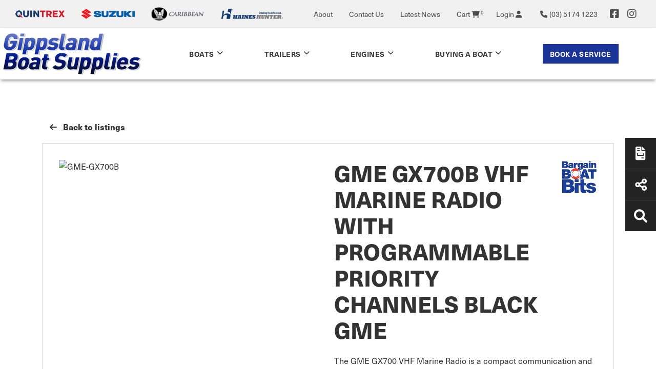

--- FILE ---
content_type: text/html; charset=utf-8
request_url: https://gippslandboatsupplies.com.au/products/gme-gx700b-vhf-marine-radio-with-programmable-priority-chann
body_size: 106051
content:
<!DOCTYPE html PUBLIC "-//W3C//DTD XHTML 1.0 Transitional//EN" "http://www.w3.org/TR/xhtml1/DTD/xhtml1-transitional.dtd">
<html id="html1" xmlns="http://www.w3.org/1999/xhtml" lang="en">
<head id="head1"><title>
	Gippsland Boat Supplies | GME GX700B VHF Marine Radio With Programmable Priority Channels Black GME
</title>
<meta name="description" content="The GME GX700 VHF Marine Radio is a compact communication and safety device with a range of installation options. Waterproof to IPX7, the GX700 is the ideal communication tool for any boat, whether sailing inland waters, or heading offshore. Compact desig"/>
<meta name="keywords" content=""/>
<meta name="robots" content="index, follow"/>
<meta name="generator" content="Pegboard"/>
<link rel="stylesheet" href="/Site/DefaultSite/Skins/website_quintrex_2022/Skin.css" type="text/css"/>
<script type="text/javascript" src="/system/scripts/jquery-frontend.min.js"></script>
<script type="text/javascript" src="/system/scripts/jquery-migrate-frontend.min.js"></script>
<script type="text/javascript" src="/system/scripts/pegboard.site.min.js"></script>
<script>if(pegboard){pegboard.item_id='256f7a95-6ad7-4726-85e2-21e11df570cf';}</script>
<!-- Google Tag Manager -->
<script>(function(w,d,s,l,i){w[l]=w[l]||[];w[l].push({'gtm.start':
new Date().getTime(),event:'gtm.js'});var f=d.getElementsByTagName(s)[0],
j=d.createElement(s),dl=l!='dataLayer'?'&l='+l:'';j.async=true;j.src=
'https://www.googletagmanager.com/gtm.js?id='+i+dl;f.parentNode.insertBefore(j,f);
})(window,document,'script','dataLayer','GTM-59PVSP5Q');</script>
<!-- End Google Tag Manager -->

<meta name="msvalidate.01" content="294635941663CDEE0FD0AD9C65C31662" />

<meta charset="utf-8" />
<meta name="viewport" content="width=device-width, initial-scale=1, shrink-to-fit=no"/>
<link href="https://fonts.googleapis.com/css?family=Montserrat:300,400,600,700,800&display=swap" rel="stylesheet"/>
<link rel="stylesheet" href="https://use.typekit.net/pux4yhi.css">
<link rel="preconnect" href="https://fonts.gstatic.com">
<!-- <link href="https://fonts.googleapis.com/css2?family=Roboto+Slab:wght@300;400;600;700;800&display=swap" rel="stylesheet"> -->

<link rel="preconnect" href="https://fonts.googleapis.com">
<link rel="preconnect" href="https://fonts.gstatic.com" crossorigin>
<link href="https://fonts.googleapis.com/css2?family=Oswald:wght@300;400;700&family=Roboto:ital,wght@0,300;0,400;0,500;0,700;1,300;1,400;1,500;1,700&display=swap" rel="stylesheet">

<link rel="stylesheet" href="/site/DefaultSite/skins/website_quintrex_2022/css/main.min.css?v=20230921-1022"/>

<!-- <script>
    $(window).on('load', function () { $('.loader').hide(); $('body').css('display', 'none').fadeIn("slow"); })
</script> -->
<script src="/site/DefaultSite/skins/website_quintrex_2022/js/pb-siteservices-client.min.js"></script>

<script>
    window.addEventListener('load', function () {
        updateCartItemCount();
    });
</script>
<link href="../App_Themes/QuintrexDealer/Website.min.css" type="text/css" rel="stylesheet" /><meta property="fb:app_id" content="282920691794268" /><meta property="og:type" content="article" /><meta property="og:url" content="https://gippslandboatsupplies.com.au/products/gme-gx700b-vhf-marine-radio-with-programmable-priority-chann" /><meta property="og:title" content="GME GX700B VHF Marine Radio With Programmable Priority Channels Black GME" /><meta property="og:image" content="https://www.bargainboatbits.com.au/assets/full/GME-GX700B.jpg" /><link href="/Telerik.Web.UI.WebResource.axd?d=PMrIT5dOWaVYIcpFWUE4nNPiVuNs6TXZbpH9ErP5EwPv8EuzSk3Tw8mz7c0rzN2Yn7eP03y2DrgfmXbiQx9oAwXHm4iby7Qh_Cn90dwPzuT5QCj50&amp;t=638841414637275692&amp;compress=1&amp;_TSM_CombinedScripts_=%3b%3bTelerik.Web.UI%2c+Version%3d2024.1.131.45%2c+Culture%3dneutral%2c+PublicKeyToken%3d121fae78165ba3d4%3aen-US%3a9948a144-ff46-44f4-9ae0-6f54d8eaff7b%3aaac1aeb7%3a92753c09%3bTelerik.Web.UI.Skins%2c+Version%3d2024.1.131.45%2c+Culture%3dneutral%2c+PublicKeyToken%3d121fae78165ba3d4%3aen-US%3a8d9cbab6-7a0e-4875-baef-b5b3fdb88397%3a550239db%3ad19c3573" type="text/css" rel="stylesheet" /></head>
<body class="chrome">
<!-- Google Tag Manager (noscript) -->
<noscript><iframe src="https://www.googletagmanager.com/ns.html?id=GTM-59PVSP5Q"
height="0" width="0" style="display:none;visibility:hidden"></iframe></noscript>
<!-- End Google Tag Manager (noscript) -->
<form method="post" action="/products/gme-gx700b-vhf-marine-radio-with-programmable-priority-chann" onsubmit="javascript:return WebForm_OnSubmit();" id="PageForm">
<div class="aspNetHidden">
<input type="hidden" name="RadScriptManager1_TSM" id="RadScriptManager1_TSM" value="" />
<input type="hidden" name="RadStyleSheetManager1_TSSM" id="RadStyleSheetManager1_TSSM" value="" />
<input type="hidden" name="__EVENTTARGET" id="__EVENTTARGET" value="" />
<input type="hidden" name="__EVENTARGUMENT" id="__EVENTARGUMENT" value="" />
<input type="hidden" name="__VIEWSTATE" id="__VIEWSTATE" value="uzj1EYxe6fUjHAq8g5IWILKmfnvBlFi1YCNeIpT7TJIpp7HwX/aNOGQrgLSHsLFd2NbN+cYCjBn2j2l3elbfy59pSu0ptd/xBbkFjphOk4B2m5VcUQ2Nz0kmNx+04/LEuugVlcoV44C4hlQtkCrZPWUvQSDW2fS4mKGa9DkGb4jgfRUd9dhXrFu8YtoShkU+j10IXHFV0wf07Ydf1RVJbVCg6laceXwY001qcuT6EBFQD479I6olebsoQbN/XmfKa+IGJhDfNN0DrK8I0P2bG64U2IMCwsGxjM/DuKTqPp+hfMIpZWPz9XWFvi53J/A0thzz/cLCBnuSI0BXgpz1YB324/hzsLRINYeEa6zG0l7ICaZLilr00ZSesgkd8Y+EU3wygbQq4YQm/6XyHUBySiOSIGeD3AuAKXg1aNqJF+irqf630U2Auy7u73RB9IKWw/SY0i4DRE9lIlfZKLyAArgsA/LBMFQ4Ligh6o+VntvzPfynhR0Q4taD+E/buEqKqYqq+IHfej429Qt+8quyEJ2n6gOG4ct0FFP9XeQba2Ne3mo3WpIywzIa+Krb9N38mY1LqFTQ05F4gKI2Kpqx5ibZthFLSOyoVc/3vcHytI9N/2Pj0lUCLNdvBpauMD0LdLQyVHZ4Wyy4nqvCS/Hnc3+YpcpnZkEYFN7dtb5hMLMuXoKH4Zbq/+kq4RIPRapsalPoILngzwfTTklCdl9wQbUmVuYiRZqt8PtYuuEyde/f0yFvOGLTbPr9dvJXgdIShaokoM/pEq0vNRNyuFPIYndJOVSrfmUS3smgKIlm4C5vCxKR6y+xIIEH33wWK3cWr4dgTTAN4a0ZAuT42qurDB3g5SPiY3PVc+klfz15DZ3alJE1SOmG2AtXv/gWNwf6QpQgxVAKmg/pr2Oguztt70bj7l68hoVkqE7V0Y8YULY6DIfpHixbjz0sehKjImnQPseqbVkLQw4AOcI8Q2F//KUdXAt6rFFzt4inAq+wRLKq6XXNzIUU09CEBtHANhjS5qGuZnwu8SqfWE6EX3TUHbuiROiCYA/UV6KR2ecBG1OTFFjoPG9goKKfqFynMnOYExt4Tt78I3mJWDbZpLwUnuAGm1hPBzWayte0iiPoKkTw3js4TRY6hifqPYUvl5vlfKfK7M//CijOTiPXn1sEaknJ6k4NkR9KK95F1fItFpbIvjWG3TJ/1mV18r/C5mMIsYThMYlfonuGbWj3rNIK81MVtpK/8BSMPsdkDB/etTbDnbJKRGzC1d1JsGqRvd5Rc/y6mQqIyepXtDnSmMsW9yBDRBOImranD21LW+lc8IfuPUtYkgwO9Fr9oHl+EC/SHcedhq1CBKnbf95jdqpzS5NH7GoFDQrAUHKvqJ0LMuPlIYu4kLDRfL5YM1YICAdfzIHmnyZ/cafq3Yi1o74R+hCFTp6bgMotPKF09rjR3BIixTjmIEroVuk+r+yPWV6r/B6IPj4qe50sc6GBtbjn02q6SGQ6FaE3KTYm4a/DHLx91cKnSmYPus6UTjhgn1Qg5kqXfPoh1GJ+vQqY0KBc78stmiw7bC9nd22egdnKlZKfH1wuUH96dNsTiKxsMHf89Qf9xUAG2fMruo4bqd61aIpB/dkdGRAK6MUa/oY8ruekueYESOyloey1Bc2MJng/g9wbZmg9/U02NtgtFEXM1lebzmKRC5WdeBSaIe9wPWRLoZp08EePD7BBAdczGiIai/SSYIbz9VJpGui1Lwt7Bcub5Lr7aK7lOcRSHACyqSlGLJmNWPIR20Kn9/7E0jqkp1XFrCv+nnlaAUZRGw62kEnCHjdrLGb0T0oaC61yy+s7aItOx/Zw5h9/m1yzNT1X3JJhf4QpEXE/oAqplmiZV8Nk0GYYMtBdjP0ngQ0lxr6VOhcD3XxGtUE9S17nPW2ehHINsbm+7oNMf33SJuO6mGxb7hd/W7zRqEfggA3eGOZncbGLwaVN04o+OWy+a9uW3fFN3G81pfSnL0hvDO9NRy0wgz1d+QTUJztjUC6slmsuI3QYqTqAd12QOKBuN85VBqVfOcrLa9TfeL2Smy377MQ89otx+MFPpUrFNmGkmMtGoN1BXDUM4Qx9wvF/r1C38NQYA8W2dpza3VgrqnFN4G/luuRk4MeG16pAHNbvZq0T7808iPjB5eW/2QFYFFON6lePOADAOIzAo2sUFUS1ELzVANxnYOTm/bngY4cyU2QpPJ7t8yRB1WmbHyuwWn4k+wcDy7CyeLXsCq+IOfXjX47ZrkPXYb2/F2OxivEwweol9ZGXsJbEJj1A28lQZ7I4dFOW63cNFR6minE93d59gTuVmWPrw6EkFduamR2Si3Ck8AW/agseqvbyCICF4x64BXFFLEpANeGIxKflgG6XKCJRgytSNW7E+B2uLKcUzV776dWwq+Ojxk0YTShWk1Qmr/sC0UwsjYcMFbo8pJK1Ki18oPcSYvidG69yMf42ofl3DOFp2qVI9QcTTrmlWonVqXEnlNusu5gQ/vH1+NFZ1IEqMpqfZAr52db77aGgz5TmQy8zKrqNHICYsOtyN0STpkHg/sZpgcJH9d5nxOY/k4u9jYMFONSQ3yF8YAYnM3b3l187wBPWVQAs04qZfsq0VbRbpxVUd1KTn4qSbd3+ie1MqfdsOdFBSU5hTJtG8roLo6h54UTJW1fosEIsQqH/G4NvPXI+Vbnv9F/MZ6BU/6nC4gi5PEtC5TDSdnUVgbN0Gu576Ej1P6cRjkyBogQ+sPDDQ4bVhS+B4WZ54L5rQwcm5yHYOPbMSEHqpK4qI6F/KaZvwxXtHUG3VNF7y3oS3SLh2o2J7XY5/Omuz0/3KoaJyoOeW7QvSkwvigHqpQCKMJAm49xuXR4XDm2mAYctM9ZEeSjYKwcY7QEr6Bn3GMbodzUs6/i85A4tmae4VXl0i66aYnLjWITbQQwMlYCYdEAyWEfL6tZrV9tJvH0uldcgi6wTDDZrRTxG6f6AFldlTO3KNtFYBTyyGRlVWkcjV/jo32Hfuj69ii4IOfKL5DVig4l1qViCv3/[base64]/Bzr3UE1Qk2H0/Ft8x6Sc7QEHQ9IQvPSZa+g2gSAbvyfqMH1gtMR+3BUHvPR4D57vAaJGbdtaQOwyuL6GYy/yrJ4qYitoQA6HibG1h6hHTF9GnkdFVXCh7XfW+Ny5r0dtUJ3JFAs8G4xKK/gq4LZ10M/[base64]/4t936mz1WJ2qkUdog+bgu1x/Bl6bUz54uyPG0TtrNwB/g52BksTeE9QxvSVMjpgQHt+ReX4yRRDeVyhAXkXD3Pi7mcsmvwwg1n4DpZkJGMHVzE1hURcZcRLfNju7BnKD7Vh7ZXkC6E+PhB1M1rsKVim1ZzO4qMYD2AonMn0vll5kNsPqep3Jrxf53MezojJkk7+u2/jjwo7O4EaUmNi3WA0o54Iomx7QoHIWodwD3D8GztH4DvvhLwHF7wbm4O0TNw57rcs719GlNq/SXQDdAnNgym46chV0WsoGQG/cg/Ka28Pczp4yBoUA8zEqaFnaEeOullYLdf67QXW5SWS40SlSeIk5eFJjdoUdNvlZW1k6FHU6kA26S53A7Qn+f6UIFZvIEjrm6Nb0+3B2/QR2c/5dy/TmQ4PqGD4vIJ7jdS6paiWqPEdDcVCOvhxhpwzK2VtjFE2SdPd24TmsOl1paip3Be9f2f/cQnbFFxT+jsuILxNxwZrvNzUV0d11k8IxrRe2T+jNo61AFn1l9IWrSeYXrU/QNEUuxuwPYEUfMBsHuCiJFFZDSo5E87VoJUL3f2d4tbTHa2HSoq00dYq2NOBQbr3US0EIqskUNYUjjT+1QuTC5INmyhgrJqJ2xVgIEqspwfF9ZrTgvEonK6gitVViYOH6pXfSmZQAfxdNczTmJVwLmf7nyFCJ7gaWJYN/11DBfoHjEagIO2XFQlRfRLm2h1TDYl/vsESOHOmoYcOIDmjD1+/DIZSqNkb4+yhgnUBDSUtPFo2Pm5TRiusvfc4de2t2bq4mgVePLtFJEelJqonI7COIY9vETcHscPOQOoy4uA9MHsyYMepN2PhbkSM0PZh64tT/[base64]/JXuRCEPK6VbKlRn1yk97nmSjbQqIpFYjPgRsKquQJQ5K+4Y7berRUUaREWzdH9V8CgFu9LsYo8KF0dnGQxoLej7Nor07jbG+WteM+OEiCYsyhPPZjj57G/[base64]/7sdMyv34zPJs5hgY7oGu1k5MTQXUXi7MWq1Y4zhClXULUMIVCQEXEjYC/F9T68DLNEYAxw5mqzYZrq4u+9gqt7OzLuU8cX/uMHZaBeR9gt1DuSDPYwlq9bZ7XFHOaq8J3+Ji3nt6OJDTd0mQhBNXUxidfGO94zqfoIILrrvMcg0Kg0hhlbi/g96aMp2/DmYmWyyLaT20qkRODxJXO3ztIe3qg4ZmbFQP2jMqMOUAQ145AB6wCrdkkcpNMvKFZP5hO/xbhn4YM+LAvc59o/Xcq1v6VC1fsHnU6YjgG6rQUWkzuGM67/WBnkEG+/UmNpXcU0qUBp73RkS9gd5GSRPxe6JGRkKdzaG4Qqu0S2nAcurHSHPc3KRFUuiMDIn7m6OQhld0+Z9BxzE5DFLqQ+BjJoN2nLr2gk1N8aRfp6jx+djJ594q/vNaD6wd2qBcez8ZDZeyTBwuckrbfQn2IPYe73TGaCCYnbbIPtPUi+tpvmcUVk8G4SCzSYoYUhHDU4sYobRzNOfXbPv2V1GEvPfJ0lE2y7NN+rTc0d0N/7gQzpQDjMflkyXU1gKFAjDHqNq1i6vi029xhAzk0nXKFgUeRIZ327uhh+lmnGEeRkdv9yPIENIdy3m12+ny616xv6GUUuu4pFs/KNMPdLyHNia0er/1vI2aQKws1xSTv+VO6uB/kSe3fHs7wRCyE5feRE5Zw2oymJj7859C4Scqxx7BKVsRtSWXVV4gZsLANnVQ1AjAuyLpPZVl4bndm/[base64]/[base64]/5Uq25gIUIvevAPLUKpOfSzKWfTSH3Pl5X4cYE+H2ZIHe6Xg8UwTyaxP3gIH/83xXS52U6YCXKJCEUlFuY3E1wwo4w3OYZHqZW9AFNV4QuHVdJFefz9ykpQLG3b83w+gythG9XUM/4ayDo3DNfE2+b8Aa9EyLmNpOyiaWt2Dq5A54NWQaGKHUUkuyLKjOfUv5WbCV53oL7crmi1S1USkRIFxVSBsqmRUf311AbwhSUIYUGTzJotoK57NkiEeK/aesqI9UEWKJX1+W3V26sJlIPwdODoHKcalFIeYQj/nFc+GBsMygWpSJjurnt1yCN/qDG1/KTyEPKY0vo69C9N11BC8MLPvi18mnTpGyG+HOWSoZM283mCXwt67QwUoRizelGiKkjuZGLVIuNiH1/2E1INuNz74r8kYsogAgH/mZJ6pnRzVT+A+leRWKoAuSzrCDUABWr3Ur9GvMvktsYGmRMKrhhpbNL5TBQuK20XlEM+agUJMhip0DVC0TFANJnNQWvY/ktGX1JGDjrsGz7fTPpVUPuK4KtMsIHsxgfMPOazdSU//0DqrW0t8LIz0qGdy9yfF/z9WdcnFTQUCEPE0Hg8KMO4Fc5p2H13o+dBcjFKMOZTzvT+CqE0YIIMWEtLIyal+Uh2TerR9Agx94nS1RA478vRfAaGVwuUCMkx0zSta5m13H67UI7t5ePrN1Wswg82BrIHLArBagMcpx7yfpIJp9Fb58xx6cYzO7VO/UK5AQf1NcGY4luIsh1km0uRBzLXdUOMdl8nSvs8GgKW2xAFFieSSn7yiPJ/ov8Y3Nf0ye4XXGiugMeTJWZqqre0Hb0S8tjz4acVje8bUcHyf/QBsj+Dr/jODdIJyUxWgSVj/k7O6LdT6RwqqooIuSvPBXQYTH4ofTlNyTm7InWsexNWwnDGVObswvQEiHapRaG8ROel02NNiOTxNaYLV06Tx6JfLdIuX7UIhe4rUrQPCkmOkUxiKX+7wHwGmlozmoqGhexUcjDn3I0IcqVbwSJmJDqLPS55zcQXG3puGnAj1tQidQaWb/fmne6MWbqLYctOpsfvNI7QMZsOrw7TwwjX/dyWJSkmdBFzXkZZTyWsoymAzBaTdd+h+TPdMuAV5ZgGhFZJ6NkovCCS14RcM64h3794BuoOyQEB22/19N1MDoHFU5B+MIn3iCMU8ZrXqR6jNbvkiL+RpBjDAnmpoy+9QmIth3ypXRg13+SMcFeK1JHK18cD+8mGeEPZ6iz7Qj8SMJmXJ+TPmIkAXjQQ8p8FMyyqONVurNVsfffVQlqh7dUmbuUVrfpQ275YBAu9okshRdK09iLk70xenlxHpt139tt2cdxoI/gGzruTNxAkgNWIvqdhJlPXlzOuJr+KYDT4om/xz99JSUpUsALccSxRvmzqtiWaR8ENkpE2aHpOF2QKU/QVlqAyTxTQZV6LY7pj4cnx/fCUlcdIBwezWwiWkPyUwcp39rhFL0s2e6CZkX0dhivZHxO4oFTjPiFOZHggNKgcax5Iw62FPrg+NvhgaONsfcFsoh+Bylhxa9apBjcik2nmEkkb/1VLVdva5invFEaj91jNN0fDrII35hGF1n9bb9nyt/zYs/Tq2jSkCCwgb/[base64]/Xrgx9kSsumk8llhht/FgMit+G465MwSN7XrVs1XC2xSM8ZDpYKNpU40vz0KKGg/2I/tzncGglPB0Wh3xu2oZOBtlH3emIhDLYeR5aIuCXJwXzDyUcH8p+/y/q8omuoo0gCrej7SLyi4DTDSBqEas8MKq/BG8RVLMZ9jKVgvLwSlN0YNsKE00Mw3uAVyy1bfWvL+dK67X4OS2oMAnDXVexsUfNiRu+Fbnwpji3WZ5OPzroaNaHUgqQFIP5dV9WX7Z0j6FcEqdBvsIJ8PMjPVEp8xmKhlCZbhXYq+LqaiZ3DcU1T6x48hK6zr/aYfd2MeTBqwyPHr+KHYt3WIh3HSSaQc8xgFgZrXcAoANknQrQ3IqFJ9IBgZD69Tt3U8IIBKPtd8JPqA3qtqmTXsNyOMtlXknFA0BKh0YzzMt/fBxYgaA+BzEIRp9hS8KwHB0fG/6V/eaJaAzWpwkkNElu5Mea/jyt0t2A4IsUT4ArhiJa9zR7rKpCbENk6YXYI7QIFaLUVBhppud6sVBvx2Wc5knDvx0ssYVOj38KFw+sCr5dAcfMMS4k+Brxba52Mp2r7VhU0dJ39C/rRq/ZkZci1PKimGyQcZEUZSeGo5GVQThWYMoPhfcxYPOEyb7+EAUfwtJOqWvEig3hSlPt8nL1xLnHVS/zkULnhxDQr0BI9joSSG11jFcOKsyhel+9jwFELv6SelzcAflrfbCS67Bov/w5LOr0+fPvT7RICGqr7e4jmW/0RewWmILwoLNwwKsf9DZCWt7SMYCRJAI+8CvsDMd3KrTd5O2FtIItVEMOCW7xoBw4RSIzNus/sVMTTnLUNskyfcYIEq5GEjG8nY6IjUvTZIcZEjzwlrABfPTu4GGq0YAFuSM1PhGU9K7wyjjCFHknefb2e22YB1X6RhkNg9EhQNyx9qHKPhWZfyghv5x1VcOkBUvlxreMSDWzsrCSWQQKYCS/fPivwIs4TaKMZrJJ42J65brctlSL97UTtYL1afQFPdHdXVzsX7VOL8hNVC6WVtM+S4EkTVJToJXVh6Hx88VATV7z5YNEPXQRGLGhedW4rVgshga4rN2/qGbJXCyPtakwnZkG6a8zY0qfPpzRUcp+nFh3NENxS6gyl6eiTsIkP35xXH/Uc+jadyZ2a9ww/QVblGPnKlWvZolLrygsEW26Ts9/WxcIq+0ykKsmOBRg2pU2ujw10fYHgXe2NRqju+sewM8Hxywy3vJaFZHYBv2qehOa91eRITodV4aF7FWmRw+NPbu1FP0JWuEnJA4USIBPaiia46HT+dMSmc0ntnoPtDbGTUoMs3RmsvA2bcvxdbpnlr7KCNt5QYZrphFtmkQZpKIabU1KTEqba/L8ViT0xSvJ0cU5cP2cejJeY0uL4WkrtgClF2mlAzGu/9ifrcqlDIlyhf+fyvsn9zMGnd/e5tDRqGGanpZ1omYiTBaFRbAq4kDsIfzW4nBj/EqVE2yjg5CdExQaqNEXP9Wo2arE+lQLq+2WeRDEye2LTsWq+8uM40vnLs5to1K28an9bTI74X6cSG2VP5kbMEUHOL8fUKhBg/xtRhKAj/FkfWex+NWJn38uuyxHzOVHe9FHEXrPa1p1oc20CdAYm5tkaCyr3XEmErDMtm3lqpmsUnI4adxzCd1X9Xq23evEDm17Kb3bnhDTnZaGJ/Mt8mo+LJnQhaviS7UwBCTYyDoTeHHYXjmKsBA9n7iDKHUrKzamdh0qeieMieAT6qaMIkojuEPBJD3snMS38BM6o2MSAv5NcIeRMo18OUE0hM1FuH2HB66CU8lzWH7Ms9VU9CyiMlCkaJyMaT1Zzf7g/NHeCvpRajvDWhpoLOfk93aNtkZSdKz2VBZZljEc46V8ZDGdnegpuI+eMcnfIShNnlAkSoctdlNFGTJAg8jhYj6RyGAnlmN6bDkOyYGeEZAvZgN3mMJCt0jR4FMralsSe8IvaOvo9Euqx2C+zOnEzDqxijDt8IDoy5xzSxb+ulL5PNrBw/ckFCnqw/uVQXZM6rBz+C4HOyNKXAmSXSdLVL/fVs5JKiwHr9xxgL70Tj7WO8SPh4orz0udREyHKPORPwepzVKw8oBOOx1qjHFJTlcAiLSLnqguOTRteytbiqy+qcatwCp3IDYbpw5MStJptaifcODj6Haxb49usT6bwwmwU43d/FCyMKl0mG1/BU9XX2NcMPaGUFJqRDAibPzJhYtmRBHeWd9XUL+G4VPOneC4zIFhZQTrUtfn8e93cjJK5rswqEWzqgwXgwiPnuE5luHPpMFz2M+XzVVGJgYRO/SyWpCLXH0xpW9LHiXmFNz5BFg6ATGvMIkrkgizOZeIbsMsuyMmUks5IZR+3FXnQCDvA3ppR4Cqh4QRZfYFF+w+UDO1WxfXp4zL5DP7+JHHisCbqBKg77Or6FzQB973uR8DpeUUaxgimHxW17oXJ5uisnKCT3tLAI+8HEJlb5tFOrheOES8IFjtqmYGb/RMA2hDgP0p/ZZemlo804LCL9zX7Ag3Cqyutoh3rvzShY+021h0UfukVr9JOrTeVMnhmf0mKLMut7qwCHFdMKTR2bN40bT49/h/0NWhG/i3jONSPkBuixKj2pvuYHYVqNzMbvFHVI6P9crdSk7QDMJWRgUqA2eMV5gsUDFY087CpvnZM9qhm/9Oevh9EqJLVma7x2LJAVv/eCku3WiJYBDhBtdzVRuFV5phn08R0n8/C7eitx+QEJK9W7tQ32fiHoKQEbgcCKHyJXvgEGugXM/627AeDzq+ZD+MFEGEVLNxnL61hZ2QY+rgR7LmWZg8qYnl+qIDqpC/CqQW4XE452BRF0LL56hellgGJuhw4g6tk86etad1R2YfWpWTvnkpUQnwUq+bdqd+voZAZbh8/ACThuLfiI2VZOll8AHiZB2pffoWQpdF83ipc4v2nlNrfTdt95Mkek1gCA/KUNDemhFP91ignBuaE3QcPhezwhVE4eRCb4Y4ku+Qb57EPa6KfOxUazxFSPANIARsA8oUVT+Z39tA/wCQdwaY1S3wttpXLcBvNcSE6OEwTLdVQP0/nTAazVxEz84CFbe9y3hqtrBZSyhjnbDDimsYU6rH60O7J3pzdZvHFGUNtSYuJdr5CmxiMxli5sdlSQDfpLH5AYudMIMy6ZONaf6PLI7kaTZ7YShiPFYXbEZ5c1cTipUkn3SOzl+kw/RS/T5WHN1pd8jSq8qA98fG+yxBiSt/[base64]/HUBLdO0XR+lZ3Ax+zMIhAe6ZUpnEQhr+SFz7TWbVBbi0h7ppI+Q2Qb9TGenMJ51cXEq/MDqTVq7i/nBwbV7BXvEP/8ZMKdUdpoMBc7jPaRM59b9DK6S96duhDtmqOMRBw2eDsrOzQZOQsYJ6JiiO6MQaYMk9k4Hmkn/CXlWMSvqsOa6aFAkMXyw601PW+tSE0ZFbq0c62oZslQoEoK2awB4oSjF7qO/UYvhHbwIlilzTMe0oxTY1Uxdgv5d7CF/tI/TeFhzMzV1AlMZ1aUO6wuyg040zzQWoNtb7mcO0ubtjDiwF8mWTJtl7B9czRVQ/Yvxr9A/+F/JpyAAfUQGfepwXzKKqnBMamt0GAP57ay2S5toa6Si6Q0qyidAaJKQZ3N68j8KOeI2CJjG/0P04NdzdSH+B7FeZpnlQnJzANOB9uVdlgBkN84CFE3OTHcP+irwnMo0aplCUbSyN2UJjKfv4DhgB5cBYkyQ9+j0uRT74IwninllopVs0jDiNoVftVHOvrsIjKQSmeIafxBiw8WLlIq+kIHlX4YRvFcctXLEKSl4h4AX63pAb6AKWA/sjoqNcO4Hunilxwb61sWvRU1ITlDcrfPHGZEv+zprBa0LI0gc+wizrP5a6zrr71izeYn9s0dw2L9yPfoaxb/aJR/gRMCpbutr+Jy1ZkJaqXdibU5ae50pimhX5UwgZhxIc8zVccc8ElEaPku3Cz5HKMf1FiP8CQFGuo3mK4oUzpbScr5BnC0GgdSkohiCDxZUzE+QGosdguagI1IjanWaVJNXw486rI7K1NqQoMH0LuQ/[base64]/IchFgotAZW1Xqy5L2W1ykq1oFspt9gD8pb9JvFIm2iQi9gxeUUu8VzQIIjX3mjsTDin4/b3xDu9COEa9GPqam2rUALl7XyOb/OtpuxSZbX2NtJdA7C3loYE5zPQgHW4WzwVYBxE5So3MSMmwkMnoWU7ywmiSCQTHz1lvJgS0NikIi3k2GyVyquWybNr/+5wsdr25B8ciOmZAHAkodXvxod6YigIebb50fSKr5imtfNI7EbftojlhCT6shUUl/[base64]/Hqp191/I1OM5h+kMk50HI4XYEy8k9Gn4APnnOJas0Fjz/PAY1TR8DT7L47LZVaiMYEBpyzjM9h6zxJmuBxzlpkuTdb3Na0v/0Pyo4fS64eNP9cs23N/yWvYKUH6eO2VI1MNOCII8kFd0lygeI5I6jurOVGczm/o2KOJVwqbwv0ZTV2t/[base64]/JsveA8o4U8+8LVI16ZB0oUiFLtcsoWf4bK3hF2Yl/bDGuRz0NFU8YGUMNJPh/Sna3R/hfqZU0sRUqi32hlZKYpvUngSVqWHvey5cWOBX8AC1auAT9I1l9GFcQ3++R/Vz8fYu8QzqPR5KouTM9sTK4Da/HnTjDiSJDwaSBMJldor3TfGsJ97yMV+Sm5l+i5jD+JKmxadEnQCn/sKlJr+4KzgS7vJLa38zBsCthwzIfrkcaTtkFZJbOWaXf2SvG6BPa8T9B1dUWT2gop6X5hIKjOaezmwaPkZGfY0m76ka5A0PGoxFBhcVA5E81lMMg69QBLdeakDIvLa4+LFyGzKqJrBJ5x6F9PxB9dwNZDebq9/PxDAIGkI0KXlsFh8sl4SI2NrqouJTn4h9Vr9oW4bGwuY9k6U/TiuKPvWWGAhChGAI4Ko6SxyUYqXwXNtvD0VAe79yTAktEnlfXPn13qw4oVzqp0QrnfAMQDDiUthHiDGRKcGJk7G28BAk1Z+g7/Tcw6NsMMmWHjx7JF45DPXyKcwHJTlW2XZOREFBh7yK+yYirte8qYGJp5fB0ih+OHczkdOdLC06lqcT7wUbXVM7LZ6MV6TO7kI7QIMA1NsPoFsgPj1WhzmTdUFPJzye7M5VQrUq7h+kbGSphQEJACNxGxXXkwoifAXZ8rhRL0rZd6CW8nis4nbzrkugF/gW0eVYKOCHUE1pDVFLNXFDEj/cLnjZgJXKEICuxBRNQL5rgbAzzEuz0AHJyQ1LgatDkSn+2dlEMTN5pPZ3eTOmJ542wwTWufp8kiWZGacxnfMwxNZl/ws5w7GjCELXg1orvBYJa3pndtJs5IY7IR0PvqZPRRJV5DW8lApSOUPx/UPbwf/SSaPOR38w03MQatvTFslu99XqmlAT8Knj3Lt8UPt/[base64]/xD7Io9deQqwEvApQzJL8pSy/AjI5xkWFvxJNfUAJOCMEO/AVV/860hSA6ljb+BZIchy8JH1wtmrvdElphvDywux64bHkAxkhucip6Bi8ruxhRR+Y23bvy4qTclShg/XDS7ZTXShp+FpghLssoNjZg88JbbIk6p/7BGMb90j36YIGstB8bJ88v+R5ugdZ4T8R826h8QAvW73IAv3Ww8AKj6zp9aEw3rs1GGMSy6p6sDmIdf4JOIW21BCJiahIyZ/sZDAn1e/b/wYg+RithjAS3U+kIrlgdVB2UjuCqiauUs8XmzQSMZDz5ffEvEy8Xg7oC7KAb/+JI7iFY/w/wTGS//HlRJGk1gcv5BOXXd0/zJ4binmIV/QrvaDVjZQ0Q0xeH41CWdQ0WnKq0g76cHJCVFhGTJWOFKvtIV7hw9BdmcUaWAMasNszO2cJfJ7uIXd5qRwBHQ4yVem34x5/jyVWuXiemtkKQYqsfhEI2pxFEhsPluDrsEQz3XDuNPTndRZNSFsMHYG6mBCVZDuYvhX4r3Wc08Y+3EhxxithhFve0MptMIuWUlAtStzZFZUj854lk1Zl/TwNLuqweyt5GrR0aeEsORsFU2FypCc368xQbHd3jIEgVyHzwxuWU0etPkUPQk9Ng0dh0sz0D4RYjHPzORuFS2yBCzmDZZ7xqDwo915Jm4zr9fY76sZjJzGTvYaA9hzXEcREMCfj965EraMqYd7owDDSaBbq8XePADDhIwZZbbDfViUceV8bqMrjiaZlVwhsBkJf/xaLAETNALn4YlzU78j0AB6REoiShDCRm3/6qaIZ0NfzScxAdJlyZHaDOZTmlnJ0odLxNQYwEV+su7qLcgeaIa/LccEd5y+I9tEWjmSjbLAgsDf6NNt14ZNu3VXuHLsbINTmm9UA+dc3NIqrzYQxn5EBxv1eolEXHfnrZCmhfu/uWRPMPNs27QW43ZKtxcd5IWQBMGX2XAEY/4OFqIVsW9KY+2/14Yy+AKCniM3XCpHOqiI/b8+x6nesUgcL3l9uMODFt3NiTAiFITo0XonKMXbPqBH65QQ2vbbHLqr6XlXHRIkbqTzbDFKVify6sUEwrFnd/+03ndQU/yGZ2ekSkpCuoeIyRQ+pHW5Xqxh0kBdzDHja88Oi1o23fyqeUwzTfzCq0/1bawd19YuZmZyr/h520wMFWhAIbnDbwN+1W0LBnQiLZUdpD+0nOleQDNrD8b3TSC1rkByb5rcNMymiR0uAzhNpL2Q/S6/skxAtB65f/zCQMWRO00uBUQ0f4rs/9FibHlIU4sc4cXfsLYIBB9ciKpnh2XK1YPCQUX5nvLWXgd+a/lN1Gq+I9DhVK9aEzDMt6zT//kM7nps0/rhNSqQ3oe+nUsU1bUQGasj9SAu3XyWIQ+PjLHpghVZsZzcrjqyy8F7RuJeQVIOTpfq8Ail7hW3CsFAqQBjaRp610fyJeFN8Le6uICx4eAXhEBhzC6uiilTXHxl4/TuKJUU7/DPCeWCDw33V56WC7gZUtTHdYRJUPD6Ja1kg7VTRiNBhHh08Mg6I+pCL56EP7BCw23OeY7dclFksIHzRf+I4ICm1o8ArCrsQRT6ZiymI7cVqMMj8uEkO0yYo+gUOKrwOj+WAvlus1GbAmTPAI4guABZzz/L6pIvkGY7nDSYpl1xJPuGbLem+YZn2MdCXVtLoadKvgE6r3OiPUNAViSB4M3tCJgm+LetGTpeQSgykKEnnqxrgJ0XjFCCt2j1Cwr3QIMcb9M4p9KhYG1qPXOOirHWpuVDwOxP1bA2/vP+17LbKsmN082R3Or06ZDG73J42Dao2Ec4xLKTJsh04F6E+w5C8/Yw1xtxVfFibGunzDnLlvmUEoj9ZaQbuVY9MIdOQ1ooqdrtUjii035rhFkR5GkVSeYzfUHoBJwnGwLfzgg3qsmaPw6/0sovU3QRw+s3Q1DqasQKe8+KauXTowZ0dU4BW6Jv+NfSRUPuSYevp+iLWZOErpEjTqNMeWig1F/vVjy85ES+LXRMQqjS5JjxsFdWNxuhOn8s/TSFboxhcW3n3bVWYoOQMatnQV2tmL+9t1SzYgcGQT+6TU9J1pCRn5MeNhGSaHC7WIDgnpJTMMb2/tEwQ50Up8d0/xWoE2EWzbQuTZ6T7fSdZSr4NFbsQcYqfy45NZ/gmyxXmaVSvx5+YwAZ0OA0ePUxeMCIaN9kX6NW1z9KtlN9gdfAom6ICqz2e+GN7B0FdFukDQz/z9Re9CMKUFguF3NpbK51V8oFzLOJcJ/cW6u6gCUk47Xe1uUr5Ao4nsnJp637khhEug7br2WWgII0kuwTLE98VcctLwBZMNnl3tA+tH2VmtTVJHuHydKbNfIvFOdc5xj+bnngxqi1ND/RvWFzaZ++qDRiLoC+S/9BIxum449LGKgcGl+QvFPOLnInC27kK2lMB2pC4/t/JU0cyD/lufV4nbMTfFGHfvYFnFqBN6adcDGpKTcL70ZGRR/F4p1kOeKoQPs+ZyWlBXCwidwLgwLIxqHEQE6WzxHP0Y0FDhpUf99uBl8Fsfv08JSviOpsgxBg2ZxiN9aC+TZwIUQ/ypWkA0JwrevjXIX4GnfUTCYR3CtQvg02sWnXq+yjL3Y1WJqjMqBWM0YKIjLrljr5fRiUY26kcTqC9vb382lEY92cA/3ajv+Erm+aHChXVhN3on1BeZX8hweiyc0LW9ijxCaaLsx9EEwyWQ/[base64]/hiUJKwLD9VPoh2MzHl4l6t7ihrvBeAxyat1etf9nMwkAD3CcwXwScmfbpH7kWB8NMtVW9RlH7/H4jfoEa9KHHyrShJxgHFUndkl6vijYDWRDmc1oC+iit84pWr4PdKYU52F1hcFRlkJbrwe3VUxSSlD+F8AL3tjD8X8SgtQqKRjM6aUGgNehZuBhqscscE4VGGJL7QD52YA0t1eRhamS6Jgq3KcDzRkyEmP/VEGm7uA2awQQm9SvDA/jxFFwfw8dKd/ZEAT1qPNsoD1OEg23DoVnn2D+f3tsPCae0090BKgT1FcJBgHOzdPhcJAsPDn+HzD7pn+SJzbTthdF6+F404q+U71yCDFcCLxGsQsVYUZYYRkZBAJsfjiqG2ilgIW3V/K2XdH8fZpbwkykJ+9jKmFVrN9oNnTFa8f8lEKfibmCGmDnbE0G9Q0wM870dgJ0idzMQPne1sbnSs4EMe9xLQc9GvrjjxF0VwfA+8GxRg8i3S7Rv1i6h0lbLBI3A8WjwrhUVPrw4r7O+FClQtf1fWJWkZyn/KD1sVXrJlUQcw5zJpGzVOjWgcYSRsSs2qSQVSw9wl5SJBbisPHVjw8m63AjQgw3lAf/slifPWDTmbFVokDlhVLfwfnULn/ttvH0V2tfG6QwRiT4F8pTLphTxhMcSg1QcLt21dnd4yvt6/hOJ0x5uSMFA6vhTVGt9nY8kN8yKWSn1oEeKJiDRLLZRHb5SwXFgw5LlSsS0XKYnEHFPvSRD/tG2ROUCCq8J8fyav/MPczY1YF5fS8Io39r4+mrxoPZhtSaTmoOPDYQHjIzRGzwdm8CBswfoue8auEIVOzAwogHcpFEzZM70lV6Zr/KWCD55XiMer0Wzmor5udR8DJIRelXipHcMI1CBH7d3dynSisFnfbx1K+2XnWqXZ/[base64]/TkQiXOVATYMoBhLUB+AZXczNBOibrtGiydKhZJEVaXTJLZVhMPYTosT9ldhQ9+8v5fcF8rg1IOptU3z1q2sJZAknbC70EoJpBQfGfXPsidpVshtaclKxA9C1+p6GfNfVo7+jk/UI7WALKpNNQtS/T/+kc3DoWm0bYTIcG9FaRlirqu5PfjFJ7vxLYhFkutBoHGgJK3Eyl86MAT66XslG72uqTcmvxgRL2uXfF//WV+uu1KDx2pAjivpS8QiUpPLwMEjU5NTpUx9+l7aXTpAlfVKeja/6MDCmDw7w9dR1p2lpihKpdKbhWSjtNkpoYaHBHprlhfc4+OfwRZah9HCgzENkKN4YEU7CvWeMRivSBCSD7a6XdBkplc++Pk/CdbCap37PuRgB1em0HcA3jesRelq39PDzq54mjVjj0SoUVRXWSe1pyX3d6mr0yDTSq61Enm0qUaq+/4zKvgtBNXOksf45/l3/sN3N2xgsJ0N8ZsWkSnCeUn+6effFiAuRp5ZkRlxIbaU7rS2vlmlgcQbcGSObEJhdt/qtTt9/DAcB4Bm8dsHCsenlr6j/RNaoZktgBwh/3lDlTjQQCJSD2JJu7klVY4quwjgMU9a/5UQkVloxMIyn8vPyuSY9qxTwYnIvM9OmlKAbFMhhPQBoKyqWYjeDbCWDsVSZLCzKzugNyh/BF6NoQrsi/kGpaRzz9Dmt6+ffzL983qfSilNYYvaYQGzq/[base64]/4xxko2mg5sLMSv+jjTYVMcGlBbUVfumRENRo6KBSH+KU8F5q/JazL0ffouDvcjqxloXrAn4iTFVcsdwB528coxm1jpjKFyJ27UY33lCIrTfd406fyq0dRrtscgUDSESfmCaKN92SOzuvHHcApc3++VLzXQov3PyulmI9tqD38FmYi1hhiBI80gja/qIOva8KvTfkfn1cTychWWI72oc5sFZyt44WOnOgEzOC6oiuMiAiFhu+nx0K97GTuLE68LQcdnNR/aCF5pKSgBbMNZ0v/aoWRQLHFDRKc8yp/gQNnQE6GDk+Tmk4EcEXJ9kEYcWcPXPERAiHHATqhT10HBur+S1TloHWQo7pgLcvMeL3zFS1vvtUSaVEW7/W0h4w+eK1WnuDBi6PhWWMNGLSpCGFmkBTxVvYp32Y1YQPM/9aY+eeQRVnpGdfcayDwYgemWak50Psmu+EosbUE8lTAH3jBKhXHEzwtJ2bzFKfcQH2PIO2X1sk+HwZ8jkLMJMdi4vUSV2/YJ9smAHmdjbhiy+5+IFbI5DttttqlAh/U0MjPJK83q6kP3a6MAbNtLigspqoLWcUdrcwv5KvxOxFI8vhphL6NuGrZj78XQNAch5c/9wCn9Mw3JVpSe5nHFG6C+B6H0Rtf2QV4AGEOKHJnxXVimZQENkDjEfx7Lgq21Op9qjNxgulhPJB/x14QSaGzshbkyyd+zrR+wbl+udp/Zi0jX+th09p+nyc+fe42dr6tSATAs//QgzD+mLbI2W4d6iog71qOjySGRs0OsZMmTg+r1efl/4iu+0yMh0umKAr3ivwbEKuTP+opoI9R/oZhIvjwF4vCy2cW0kjxLHex+Sq98DogQHnrud8MTefkvWeJE3E8F3s3lS38yKVwm+PR/HWBXgG+BdUyY5m3ppueBr48KpSru458MNcfVyUlSsCDM9mhYr0AdquwwcdMsIq1QFe/mGikv/pwLwgI4ej9ULutgQ2H5qhtTV3xOoolzJwFFSNpjxBWBF7oB6FzokFuYJEjMzgN0UQ6awwHxe+CLQqiblHSK2wdsEq/nysQHLAgubuKd6HrAGnr3lRJf3XHAPDDJ9B70RFjuJzrbo9qnsl+oZk8ORLze1e8b6rfTyGAEVqw8ferRJE/tD0sUxj2sD6+U6az+ECzAJbcEPF0I12WG3GiMpU5m1pWphswaqgXVFSGeE9huBqFgL//Gr5m1u4VHyT6OK3T4+bfJXzg9ndfLCahd7EnuvoVVN4BdwQZO2SzNwVHR71/5cctVawaquVQgHmWYXVoalvvtvh50+89HsDeUvl3lodZlqwggcDiLoILFIiqrF/dS/IiPdjOdpPVlIbJuPHPP1tNxOWB0RLBqPVfoj9R95rhxCtKW4M7u+qQnEQeRILncwzP7m0KVGCPR1hnkLY2DbEhOeKfbpOc70aTVVsDrSV8Hk881meqn6pAYRp66LeWKqDppooy30IKCLjE61maaCx8SA5P6YacmC1dRmjB4NYr//wJ2XI0hC+tpcWKiN8O2gr5mhXDx2ro3ILgYJlIf1+ufqbEuaTTGsESC0tZ4SzRJl5QA/c1duVqfvjhSsar99ASkWBB/ciWA1QOK38iWPpld3d7a+kJlXaCpxxufsj7UlMRCJ5DhkUUVwvVcU01eaCzjXpVExmCvaqpNM3ROnXSRPu0M2Q3yeGo7jK3bKADtZIkT45E0IWq+ib5Ik5boeZivLKyPLvJm2hfWGLMOm6sUsNHte0HZ5TNInNY5aKwAVya2CZzPseyCHsUJ2kXI6/dPI1OCLoRs76hVPVF44tmtw7Aa/B93sz5oLKEobr7SApjXJjefYgBYhn9PbNeXVEbkJDOcsojV7gBGFtguOvE8E2uTjSwK4UvuZ+lcya3l6k8jeUSo/QXW5tat6aDk5tJxCTKtstBRlkrJ0roSzKaUfL6+xglqL2AmattRPW0ZUQ4lfPKWclDHE15XjxjvNi21KvkqCnA3a3vz3CMLQRtBzUkbUkkJ6weF9BHj3H/9OCIt2aNxzP3DZijGFyCQmg6zazhF6bcW2eL3QyHQPqJ+tP+k0soxRUnwGWGJdn2gqYXVQLsIVtv2iLWx6oDJnrOD/dCuc9lTOkaR7dgE9WQtLt369We0P4aav1dm7lUs7ygMQrsUVF33aiso7JomP7yfBb8IKt7ZeHMQYmSa9BolqJX+onA6PCqt70KqLKnMxrwHNM1OdnhnQ+mzJ3KSU+zdIcygQQ7HRxik+juZjNcWtGiC4ysOvg1DjbrLkZ4euoBzT7bdjq4hsXWXpm7itWoQ1UEdJ5v/C/SC7gLkTmx/4Em420vMY3FEr77TVnslzWjpoU5lwE9lyRgOXS157nuGvrC1BBJp0nzgvMG7ds7IcnrVthXe36bihdZROeHPohe9njnzpqnycuaDiZ8GQokmAYQGbM6H5pP3gBymSJdEgpfXk/sDgszdTfUFrpRT5UZ/fXvY3cIsmseIN8IPTYH/R3Z8A9tT9URLyAbSyqIOE7WwR0DOX3igIgxWn/V94TE9O2gAdso0m4gQxc2XQ6CEazZ7Ms4/id/Jv4+R780p90SvspFunvFUeI3GortWdT/U208CKKM6b6BejDAg0bpD1kyBgvw6CwR8vYC/jHePO2mqxiXUYYHyUo1ovwfGDgaFOw5gbxzwoWy0jghDw5p1r6NUadak9OSGAGLjIghDHEpq0wuSSLD2k0nH/OHVlN5ALEPYA2WfwVl9Uk/Zhj1SoAUgT21weFudWngz20xc1DmqajPIy5Kw/liyHA4gpzGnSX0lpiHgKVRzXIQClUAFN5Cs/G/dxPMXPqOL9XwulrCzJgYNzDSZE2ckTdnMXDgzUxtcHn/QZqwzmLhgiDpxaAra1TquYVXurN15YVSJ56iSqr3+nMnWruLreO/[base64]/NtC1oGqUrJPFaRi80jWiNalumwgRZQDEiqLQXKR7/[base64]/1CPCzdku/wS76igSEb/[base64]/6nf/YIlgyK60R+5jIlidGWCuWC03eMx54NAaMxzQL9jyc8stDOahMhzDiTyhl6du4bIQdtDEffo+/gGCGzdgrqs4rhuYWPv/qNq+FbDVMdozxISOAGo7W/yIj/8+i62K7/tXEHwUhqMr+6np7SYTnWJIVVn0GOuMMdzNta00MHYL44q5lnRyUPl3TAIuu+64LKKrb7WZC1Jxm6/u1v79G1f6dELFpDZwcnCznQ6qLvLOQxY2rggfjgFlIoANNKBOe2UYHEjFbJkoljWmNhJoenaDwkzvQyLM99kKC08IPM+saFrQ/kUdCtn1t/aIwhUgl1gaFsvvJUs0i9EVdCB2CsTi7raWFItXHf8QV4iAWnjD1wZUY80wF5frHhv0CCkN/wbBuRPRAcyjcC9vQK48N8XcC26oQI37uq3tLRQIlGwA/nfJLWNjgYK2cTYm4U+LqYR+JTNTWOSphmotIH9QKbmIuRVZVb6mDUYy29bzln3gHcDcD+Zwn/4FmQIS+QubsnMlTcx8drmztGrnqbzfe8MF4e6i7Ee3SbSqkLr8/xh5gqo5fEtPgDrghdCR39lBJtLpkiisJsvNEG/4p0trwT1De05TyUi/LBcNQnnaVHs7dEDdufJNspndAzM3ILJ9qqKUMWZJl5CTivaQwwyLruVd6VsiWRQN4V3NPIP2V+OWOW/y/htlmgfI1m7nirW7XPTEYyF9XbJj+MAi1zdFHs2EJDd2sz3+2AiZYmlu22Er5dhM86XTS2iXuKSO87sb1iJR/c/NPgkpMKvsPPEh4Gl0BWWy/d+wK1gGIfM37vS4Xf0Ah2UfYwbUCH7vJv+VeB22sowjVKVURt++FJG+/cLWdx9CIcXPAUkS2ToGXIf9GBO9hsd19CPsZY2MIIf5DRuncxHG9UsKZfX1iNcn9C86laJFrFeJ97XzbwIxXC4OALcPH02nSj3pdZgAfQNWwcLoIQuuKWnF+OsLkOfGQ6baa0N3qzthZaCel0xOM0MwlO/TYEmQ6wILcib+kXNaSdCKkwM6+DEI+6rcFErMVp6j6JSGQcygmo0n9JBZGUwdtslnDlDFe6q4J+MmkzED4QKXPH8HLoHz9JStLWHdpqaop7DISpMC5+7SM2ayt0akfKSWLY8V4fyQ+PVlSY5rMMwDKrSZCeBMJWvMMSp4LNUMBMo8yHWwRpl2dWk3Di/tEDQgILjFop30OoIYsGtk6qmbZg6jnDgI5gJoPazbFJ8Rp/JMxUOP76mPETAujobSzxhg8zGyyqByRH74a+OkMO41rVZU+70C4I0QAGqRv95FnrrfPzX0mmG2ymEtpQBerl6DBFY2cC2b+sm6uXZQnFzNPoWM9JSc+hHhRv/[base64]/t06AGeM2jW1o+5jL2zGUN4tA8p4USXLVlJuS7UtzzHNlCJCsBQ+Ljh17l3+ar5BAq8F9CKgZnzqEf120dFtgbR1WJK9/OOPGppVO0YS9D7h91/HMnXh23ADZfd5WKspM+nHeLcEOUD1265YxO7SXycFQc7nmuFe7HpcCNAzTKkvxeDf5K7WFkDrZPeDMYDJFEPAW/lypG1oiUVqZLq5TzLb7TuJiN7VAmWSo9POC32/LCzfEauYHrdCSPw96iWfntiZjHW4lv/0Vd9kNYvoIZhG85dPnmzNammd2PXHBST9N8rZhwFV/c5G0gm29hGfpYZsAUQtMMOPhhya/zgiP2VCLMMKieboVKwuSEGonEtrzr/W1/2a830KJLzcXAoM6OKQlqg61WvI8JVfQ4hK/m5FZx+B5yjfZsGvqDW1kDmPJWP3EoFXhnnQI8DPYRhCPGiLyEUtlBK7HZrZNGtfjlaw+flS/WPdprfteWIRHFvYIHdf3MbK3UpJStKCJ9V3q++HOIsma9jYSOluKLcqSuaHCZHoPM0viA/XI9ab4+uorgwj4vwjm8nnYE/hshTceyuOq/[base64]/0J/miCvk2gwUu9tyP1aVvRz/[base64]/rV4U7BXYWlVBN7tNMTY/mnxYF+NoWm+Aju5N9rT0j88K0rXbyaQWslv2yLynbIvZ4MmgpHsoUDLAF/l6Tt40HnDKhqRt3IEQnppRa7F86bBmvAp0YjsGYYHMsaSWeIshE1NLh7v3VX5jkcx8PNX15TPGgNJbQojNo1dqxDcrigPVVjiFfyvm5Xdrl+jLRXdOiUb/B+OsxE4fgeJ6Zyp9Qj79Q5XEfp6I0Pw3WdLmpu+hHIhAbuTbEq+g2RGNjIqF98UzE0TZuws25eh0uhcyDKjtlvBasi7FDft0BlooRLta9FGGk10pN2WFZ+aMrBwrlBg4dWx/eLlst3f92Ux9sCoy+mKJegQdOrM10J9dTQX6tbi4+9/QbpvnZ4joyaTn8Fa7JvfumSqfJyqwOLlxR1yMuu9arnaNMCERSsGV53M042Dm05ZcA34CsrkFZGYo5LglKjOjkvQkVF/[base64]/rkxwfvHbKHxMiV+tDKsHqFrxiFFqNZ+qHo1jOVT493pm+EQ/N2FKXa/[base64]/yN3HgPVmwSeBzgk9we2V0P8QHFGxmMaSTh7QpSKIrzP5TW++N2Eko8oPRoPJRmIaSbq4ze3zsDoKAmatHLieY7DiZj4SUUj3MBYUwhvxs50DrNraQadaHZEAlMlE1jgfqAUuLcal6UtohaQrrJ05/V5o1A68y8XuK2FQDg2It5AzqFb5od8BB9dLvQY6K4yn+HO7jttvwbQehRB8FHvjcPEmj55E4D98fjUkET/lOtbFlQSl0qM8QJEZXSna1ROgkZ93m5BNLo0kUQvcDaa1XVv84uzEtcedQwUiIb2H6u72iODgtWUBPzw8N48T3gz4q7NSXLGA0KURfpi6FFgyprClDmyN7pdp7YjKHRS+fFJiAGjTreDU+tU+U8LLzPSqRRLCBCVhx2mjF4qBBVSynalxX5EU/GYtKwoJj6qR/1vf5OAYOTIW6AQgcRqBJLekALjP/KPA7krw71rzesI9CRJBq7G5pgkAKCiFYl238Mb46ijhtuaGv5OpKS/t003AgkFnCU5W1fwrL7z/5enWO/8lL42FygjFLCMmsA7BNxy6kiNnJd2uAQV/IgiOG1PrVvhGSDfWbH1yuZ4BoM12m4Ewg3dnxDYU2s3qlOv2xbqee7Qyz8OzlWW/mqb/c0cxbAEdVEabsBk5U0nqLp+QuedV6j1JNPYWGCO7sfmRxLK0FW1u3HEONS//XpJUbyUdATzxtZrFH9WlsFsKOI+tADSHMrHEzj3fXEOTbmF2Ewh0DtYovk1Zq8ptMamZM4gf3SglgA8rnD6DwXkMzSZVir+nshKb2nma1v7l9mAH92E7ED0fw2qFVd6k1TPA2hmiZxNGqmfMS9hpvjmge2P/EzIxiXRQi8mJ89CKSZuZIQaEmFFaSLPEObguaNnwhde2rY2tTs3eL3iy4D3pVdbhk/Hfcq1KBy1pmcjfwoZvmLAwIgAVdtU1n0TyVrTqNNrQnTpWiSC99TFXOj510ti7ex0UY4vb7nJTSDO/GNKPSRfF3rA96Me2ANnlcUZNbEMZ4xrXsglJPDYXZ3yhdnNTNkEEgOVe/pqmuvgaD4B88ndbBcKhZpcuNZlvXtLMEfuAXXHmgYenj9cTS1TSwrgw1NhDlq9pIbbPzc2Qjo8/5XSkep7W1XpMRCif0gmgP6a123fgVFIQq8sO+7d8xu/gChvsCVFLhgb9it68P0LGRqFcaNekQls+YzDd8zZlvkvvYwiQFjbcz27QkckJ4Y9IW9QYXD6lnj0+2BYTOmzhuc+4R6iGnaI4/ZIke3ytRyVrOg0Ior15FuzoWjcGTNW007himEXNNpuYbR5lsCV6iwyvxls8OXqm5B42QMuZ0tPOeMJxHxirOeFA3pRVLZy9rjyAjttrF0Df0+FhxFBDWJHk7UtXfth/f5DyQ7pTX+ZiYqWchpzFOzUVqXhzUW7T+EIH8QCxhJ1OGW4ZFmU+qgNjUVMYZ2P0ZYUnAEv1dcJfG7mcWb6k3v8BioigtPj8mtCX/[base64]/svPochtmwSmw03uCMPJ04m4DrtPkgYj+G+oXKlnov1VM7XXpF/gp2R+sngYEVM++7JGTFcQMDxd/PphiHJzcxmoT5viriWDADqwMErOeVH0JQXSWZ+U1Hmn2qFZySC53PDXgaS1l3qEFls1tgYpE86DFHmmYfo7l87l4TBhalOlec8qe2WeJm2iO+j7rqvkDrH0ETQGSQbldoZN0uZhndw1X43r7JpBCG7a3vqWjcT6gziUibcoFS8fIfL3oNax1vh+kt0GGBQQ/vcHP0+U+MsX56PjMF3rmxCYyKvT8V0m/U6JadDCDr4VZW0/E8UE+qDxOZkvT1xPU8uAo8cqQt3kBBItc9q5LYaf6BsTI7VdpOnO8UqyJ8uI/YkUmxDh6id9YIwRkz80OHlPY7Twt+YbHBKfkdZKa6D4Vp6bnuBs/cmkrf9/YCdIRFlv4ygOE28MZxb4TEQSmcN/WIav4bk2w005onYqACGM6HTWXzZieqAXqIT56WYqFEPKm1G6XjlcuTGn0urHl9gjYaDN7YxpSFU9yB+hoRRo+6021aOELC0u4jWet+5eu2jn/Am/wXqaeq6oqXk6eZd7Q90IIMO3Jq2o2h9ySqYUih1bVG1DjvX7Xr669+C5wdTAIjreak8wyJWTvKSX2LsL7MsbP0UCMldTeCUDku2L2kODH/56GUYdLoQMPdpzmkG1PrxA4zQJRCWkSU5qFJ/stMzx+m4563+KJ6KG5Lm9DpzIhM0eOIWRlZcFAA+7bO37aJLRBaoySkSALXtdUTs1//cuwSRcLvEzKFEwKTWV4uqxhcgHbNN+GNfjHCAxuoSwG88kesxw0QKPlRsO78UaGNYZHn+TcfecfU1n9N212mbEb77nFFDEiQ5xa8lp+ziWb7POlDox9cHRbDrbNys/snQDt/5lLt6WnMGcNH+KKO+0hAp6DX24byrHuG2/gliFyU/s5u85SVFPgVN7AmAJGXbKcAE3ds+MUvD/NgAKAnQioM8j7ozb7Iw2MVmBW1+5+sgaOUIy8yfI3twtTs2Yr4gYE3mBDjg+aVrVECHCtixCA9pxTPsg0Amx3sMcrAW2URnmWFr5UL3raTmjHdqJZ6SzbZD6qEOZjXV7GVk+3EXa8o24yO78DaiDjgPdNQ18NRL5jkqXPzg/vcrORQ6QkhR9C7x40Q/BdYE6//V7uEcrbkZ5FQAOSlGRXqqdC460RUV3GnEs6h40MKcgw18ZnEjwBL3ezKCoUrQu+8/AQsHXzHePv9SdH59STXpoeC7UFX45AV1OVp7wZfVcaI660bhXa0+RoIFWIztw221DBzptFF9aaYw1NIiJ7EQdTBKQ22EmYMJ/oTYwoZzYh0p0zOe+11qUqCIpc06Gdx0gSHMYxXAwF3Cz/aZsy0V3qgVByn3Z6JT2I35lHs/eHgid9BFFeMKpqGiYJUuDYtOJOeV7rn0Xtk1B1uQjYQ5BvZhpprYonB4MvDSMI2D72J1H/89KcEVH+wOyKY6Tt6sCEJFPUYxaK4L6Rquk5Xsz1qF+FmxGOY+j9u9V1G4WtLcg34u3P8Bpd+RGl6/hqKt2NSMd19VqlU/KSGHInYOkH1nJplNj8gu1zxl8YES62eTd4CiBIp+vwsO1FXQgnbb+XghSeTAOcAHuBKCEak+2/zyOsNyajFh4RCxHUd67H58ciAYYkn4j9uhwRh1VLP0PX+7GLICNtTKagMWPt1HEJoRpcfnKU76EYlS/rdpw9pVpTiVVt69RfiYcW8bcrIQA0SBnpew6hjkYZHWLRBOEhQRB2oJTwgoO0Z5+k/H2dGr5J+oDzGIBn6pyJ/WngT5lxJxjG6athZfK1qd1tLHUa3pJw0flswFMJE/46tatNK/JAiXSP/5hxyMfiCWsw+lTx1Auf02lcjJ9GqPMYg5CnekccdP0uMijKVaXyVjoJuUKH6hQWo6aIv5TuYEFPUL5E9r4XGondHGABeVbamTWgbCnWNeI+yk1KAcu4IHQa3UPPgxqJQs5k9BytSSkuXYLg2I/FdGWuUqP/zkdAaFoalDSOgqjU6zLOhEUQ8xXkc+SNcuns+EWomgp8sbM6+Tkk2qhl3/lwvMrMivNXnBccuSBlmqOEpoThbcp2yCMufpch8IjRC9v5u2oEJR4zkTUcX3ToeiZIZrfvVL7m8b6ysang/xRVNgYwPISzYLfYr4Qg7+p4EKRaBt4Xm5YmIQBofBGn4uTvCP5kXV2ToYMuTeLvGgwm9G5aRqcVi5zFvBj3c2WWAdA8AKiSbOHRwklrBVEOXAgPnTIigCdB2CzVrNxvWuWK23s2wej3cPLe57Y0maNuZRQ1t/bFg6JTUeJ5mjBvyTu2QLL5xNBVUqI4PVUWZCsgO8PJsEjgj3ui3IwqfbXikYSDlF/[base64]/1EbGrJI1JHOXbGoxVsJyLPMbOmhcMS2v10hwUMgJpMiNoiMAGI5BcTfI2eO5QD2mjYYcW14GtwAgoT331jdTEpb+zF0SavqnWn2V1U6ePgiGcrYFX5VOz1Gd0hMvkhqHCkyg8JJmvDP6SCFmx6cL6Fi3UhJG1iPc+wqLsrlK2G3qp9QXNeb2ChLtpKtFXZoLWW0/dBOqdBZ7cgM4DTuDrYrm0eF66QnoxX62yiJ5VTu2SbBxpoFpesozbhLaE48G323UF/skmfpRQS+AMODhJCwc12htGuX3yZTKjnL02FVfAo5G7HWxqvHpWyXaYtiuLNoR1nNWPvj/3MNXSKxNigEEzs4fLRxz8HtzFM1/aJIVIDwIqcVdk9xAoUkmcsJdnLScQtQ0H+L8aaWkMpR87purNYElO3jIGh6NFhI6g7rV7BYlcnXkP4K8A4CVX66ZCndmOSsuMy+5H5oRQeWmhkWa+rP2MrN9gANEZOcCyqcjNA5/6vCJSxgDcUarmC0DVUYS94v+1BVGRCzQ8WlZeBWLROP2WVy0Jif0M43oe7ska9jlg1EDLNlx39/QbHMQnN9SSCYigSwNXS6HSW2L3GsXS/J1X+8zZDAJrlXXmJ2PceOOCxQsxtvmSIbqquuAI28qHb48jnC1JwIVyPOZvhum/DNzOWn26ZPCyvTgf+T60ao5VYiV8ZdENKvzI8T6pbN1hHaxJCsabktD8lZ19FISjHgTXkGklaxVE/IUAHthFo2g7trbL0yNWOdmdo++yqpAdgee74QxH4MhueA4Jqe865XutQ0lW0S0SJftgKPY/MttP/nil2ey0EuWn4Mjf9DjqN+s9fPyBvf8sxe7RZxx5ElW2+8ZeZfhr//HtSMDuCveWHjnCl1RrvsT6wq6PatRAM6Qa3qjFJyvsxM0aKPpJhmxr1TNO0xa35D2JB+TDjhLwCnaXZ90tHjeUcziF5jHQvxHO2h7lU2UoI8m5ewK/qLSSEyijLtZ38vUChVBq2AvWZoRprSlhGBoeKjcZyE80cuqS++NdkpofVneEjF/lWVDGTxDXQLT0zJI1gjiAkCM8/KUwfWvpbzTDPnm+ig0YzR0wS5K4gmGb4xsb5W3jfxnktEJ+sVhDve7Vtve2jD775kyXM6Mx2SR0qU5lWdy1n7K4MD20TuK/LaDFGMr1uqB4r4ok6i28mXRHZAMWih0QASpsJsXf28fgKjkEBQC85IehF1ecWgpZUDO/st9ci3KEfYFzfrI78+jROtSVS4VhPUoviqb8W2eZKjQh9fMnPqchbRFZP/zHtlB+dMybsNKBElZepXi9+rh94mBO0PchFkgd/71QaBeEuDSni9CIHoFUaoEKwaLL/e/aE/GFuNlS2fnsdNFE5t123csAXfUKtnRCiow/ymqOCZwLG7v+MSQIVl8OfEv0fuWL9Q/VWCa/3O78lUOmtJ8Wvm4ntSmIY8m4wSa4PYeiNomQkEqY+0XROv1q81AFqRvF8hIsnGjyhwQLu9Gz5uSDjjyUA1mZs4L92RSq8Gh9GberxMY+u9Vjb4VE9laLQwajnTkOiQlT1R3HzUn6SvtFb7dlYssrdbn1MKs77VII8ZbLGfWDiM2qfX/5R7N/7YAqkrOJVpUvK0sCStg+bUCbFr7ofrd15DimDeAzxpx72QhBEZuDf2mLA/Lxe1R6fEbuKpgvrArcGfc0eE/uBtV+U0Jf+COPBsiqXYTt5KtcU5BsM+jROUZqr6soFT3tQrt6DxG2NV1fQmCUxF7IEFiSf+7TExfRco6zdA5yHPK8N2TYr+QM3nH+EdWahFf/mo8jM4xjtsn8sCFSxjf3Jw3jP5Chge9wtdLmHZlLGzMZ2k3bZLgwFBQk6xigFpwHuUx2fm4pERjZAtuXxf8yI6UgLwF2IWHHOPyHisDs3V9St+lI3lqmBDv6IZjpD8tRP+DDtQQpvdVIe7qi5nfjQqI7I/zgLzJK6WDQMiL65E9LUoZoerHEYSfyLwDZDN73metV1glsB+Eu4ODeZJeHIn818RFToW7xp2d2/mCGLoajmHkMiipN0FtrE/6FcKvEytl8z69ccgWLDeOHMCZN1ncnCGeTU3fuB7lLskJ/UbMucjUMUlF/eVHafUWV9e4J8b1D8gmoxtnOzMKxPE26NtolZPME1+BnySESTfCAQiTfpiYYubK1wCtyhQXt/1HUzjpf9/tZRhLzeP4LSnaEdY4b3cXq+/qz46sEL5PCZ7ATfxxQZ51M6LUvIhcnwVTtMhsYzrLXoQH9W/ObOUfEDLz/NCg0pidFZiaKlL/jDK6Y1Vu2nJqifv5j5MvA1LQSimyraLriUxxlTRQwgVu/glm8nKtlkksLWtha5ze68ZohOUXiR3UbyajCQxFXXJjExorj40S6IUFKv8H9CiIC6B75tnDT57M4/XsoXPN6SbYDvboE7cjS4prPCWYgWkm8K5ljdB8ksUdHteKowqdIZH2PN9SzYC+FrYtgjpUnwkxV1TcKzo2qp8ae8te8LAbkglY6RbvADgkQkXuslME1s1Q3RMzVOP7vjBtZxo8jM4ouwbybd1yQph0sgwItAlQ39iKsTFRCe0/gzCNQos+j4gg1vKq6REDG2C/+lYTHvWehkxYXn6qFkAyk8GN7GcazLnWi/Wz0KtJxmc7rHX4YFnByQP/TDncxdbetpgY0IXwE5GJR15HZ6SavbL1gxUKqk0HrNPL8of0//IO5q8lJFrMRltprvaAOl0HYXqhDNxIpbytuTAhMu40IWUMC/uPSOljF4eVhlKySI7m/lvYjQJWX9JsR4q6nJVFlfYO9eMVI39ZboOOIDS67r9lnupREsvayw0+Q4nSRrGrsPxtNRRot4OMFK+Q9Rl9aCcW1R2ATkgTOW/caZlE/5WOSU4A5tTknOESuDiTdPsFLyAgtUZc8jcTT0I1svAIWKayclduSPBz2RmoOvu+N6alhtDHpBpCWC9Ro/sK5Hr9grc5iZ/L7h8Fb9bdGeSO45D/uf45yfev5FtWfFUEO85J3I84K/tquGMe3uWSHa9ya9QEMHl9GuMeQDlNdfae6yzdJUP3wn1/xqSKKs7vRrE4pMYiVSUg414xh3+RrlicP7q43Eitqk6hFdd9hsNvxQ+XkO3XfytT1bq0i2Im2cx1Kzs/iHRjpWPUw3W+AJfB4T9cE3Olgg7jC7jdwoDxVBZ1m/Dzq4lYklHWZnRP9qIz6ylMBqTmNbjQ09D0urY1rvqKW06E0bGc5lfjPSJ86I7vrQB0K+HoW+EZWVAMML9NaCD0T59jjvDCJRaScR0cfgqVJU7Nw4YtEFZysn3Jzn4tZJemT8DsP0BtJsB6fEk9p0Z2rnIzl35DPZARsSP61XGRrhYUOR/[base64]/qQekirqGRG9dLojK4rtmQJbIL1dyol//WJHDeB742YoHII2fpLK9cmJ2MeecZ4NroeZZb13lcRtERDwsIdPq2YPq723UAWKarsrM7RvG4/A2T4eh085wsKhb8OQsLV+CVs3Vo8Wao84xmfOZWCitFc9idP4xk5RcJtUEJIZI+ZSF7/zhhtosprhlz2cg/y1w6RTjMAEmMoe8gdGFwOzrpYrQ0xbpW1khFIjwunlD0pYZxW8t0gsJ9uNS6ffqMn0z6f66dz1hazgN6haf8dpGeqFnVIHOw9RUe/iSHYcDjIvWS4p9icVsVEnm5v8yobMHQ4gqP2nMfFJkpiWF+9yvKSuwwljL+r6KU2w38XzrkYmUD/Kr4giBc4yod2TkAfuJ2GA0nKk3yUmCzNDCyZc5y+H5XM9YkhSMESWG+v4jPiGzRZ4vKNAX7Lqok9r/bprV4wkX1ADzRMCq5ytmfcB8MwNO0hFXLs1g4ARuThwGLKMgUcg6QnsZrRTwMeOCXkh6Jp/oe4ImkOCczYl2i54owjcoQbaldA7rSgl8KUaEJe/kgQ1u/kLTsVbmww6jyXtJL3z+pqcRiQg3GKnmuqz6pQjfiULztm4FPIEUKl5V2gKZKKjqbg9ipUx4p3rWK1dTUuu6Km1aq+X1A3r2SQ7jYLTW/xB5TXVh5+9RT/6ZBm+CQiySI/+4hNwcT5v3yps7u9wlh1vexu7pV14AYU77IWOAHM5TEhyjIUJOcvVUBlC82e2Qv9es4rWitLwHL2C37jfMMJqdk4bmga/tKFEpheb/uCqnNNpjHOfAdHchJbDWt/[base64]/Flxum3vyZ6JP3HEXpHDd7+8wkQJDnusKNWEn3KeY93Ke1UVT3TAdghlZqa+5ydbyeVcDI3cVqQOrycXCt+EICiGIzYgzl11gYDRv5F9OFE3e1uWoW0QUQ/[base64]/5Xk2QTIkb0y8ULBhMx05HsbZdcF2RYud593M7mnaFytVcOJcHWBRKCXE053IwMy1rGMhAk0ccAGF++Wku9/OMhFdn7wepHgDuBk5QmqyR8u9B4nFN5mzCOYnesved4j6Q4gBDU/usfMGR/oCiuY+om3nl67LB5FK0GWUyDvIQQ6T7KAWC7phJYDGFoVvBuWh7lg0IBjEEz5r6cZ8M47MqLpB5R6J7pIMgy56B7bDrV3D2CsBnX1pIaDqBF8ijV9y0cj0o/HNsvM0m+qVaBw897LgyLGRgQo2UKWf5a8YQGZgLCQzArXDPXuRvRAw4qH6RAmIrpv387Aaks1+7WD8bD/d5386Lq2lPn31STL3TSTanm1AnJzKo8r+jXi6D8yJ288Y5D2hEahpzRyftvzc64Q3JNqZfM+u3Z9PW1quLUx1mTfi+hAM0B1gRp4KuQKhxz0RgAKakkVQt4tcGPRu5foY54yB50XHbxPLRK54V/4tfLFbQeYlyFZ1/[base64]/VI+r8sXEDQnIhB73IEnwfJH13/R0Yf6qtro/[base64]/x8oalUnxnHdg2/4SZgDAn/jYOw+DX3KpPH+dvf0wUSIM6Vzy4mI2AmHImj2NkYZAxo5oW/5NPku+0sPYFuDagBcFk1jPgLY6N5p33Y71EKGhhQRY6DnNZkLJ1MrvLhLX/720E6OkiQPsjpEoqaINRK1+B9BsqT2nHGBg/OTMNEU8LwKsBPVGk4mpXoGqZf7dHec4uXVdr6GV4VhSHBHZUhpULMbluMw1673tcbu7y8ESzRoDbz3t4+9QCqjmIbXoh+7xyX8roMDWvqNRb6unm+71oPijdR2sk6/5spVJPMTPh729WMAIo6rj2RxvRvopv4o4de6/C6ZKT3JHuYt2N6aE/nnkGwubq/RNM5hS4+ubka7siQhXJQLaBJArvIvdGqrPnMv2ofuUJwsQ4PJapRxUP0Qzzz1dZmEgs7ZG/Mxha/TqG0lo8F6vu7++kcrGbhIEUPfDet/tdbKcchHL8ktbdT/PlLHASpKHHc+0SVSkdZiEEbsNgvbnzAekXNXWrkwub9LkPelGNLCbqPTaiQlTvY5mqImK2RlXtS2RfuU/4RC0cNWQG5lR7sfic+litNHtzzFB5eaQmQr+9hUOPsWvqeAMocfrrONH7YRG9yyZI/iK6ZDP27sWszMj9fTrdx7AkTt5JG92J3sQLIT5r7AnlO5MM25gO+CdAFFkb+7U+pItnfPsMwGwPYpzIwKoxkzTPW1SGH36GY/RsD58Jo5k47/F9KMvfWAzyO7BAZc+uYfjhMScYivk6cxs5kT0gwzXPrUcGSwscH4qV3rC5c9opSq7KwyojSu70Bd7XsIaoAAzI95qRNOCiHM6WKXtk8RENAbyAGnk8uNJ9sV3nq8uzVCJZIGQh7qmGOoFk4XoJyBETjvQKXGL0M3vw9O6dKxHvzWi80mmbS5VpQ/I/hnc9lKXiuN3u8y1Wgxty425VIKbIEuYLwqywPM/MB22bOb9SbyWFCXaEvHYszqL30pXFdbZZpbQi6pWxRxbUbo/W1XrWSxTiL7g+dU8aSZXUT6Qt7CAtqCOGhFvM3bQUguXJKW4ssjvr1SKyuug9LZYjjmk1J14lC/DG8JQmXQqpxnKy/kaxD/ByJji4mED4HbKfs0f/YYRXJ7vd6wk49/+/1vuadaDNhOAMlwQJm98DBt6kGw8nk44+p/h0Ye/Wk5x05oXQJUat+Yrd9QDl5tPlUSqf4bUUXBqyD2Q1rp96EhYeV5Q8hUjQHMye3/1khlju/wFQyj3P33xA1ZdWnweibXFetz2+3+MlzKg9L4cRgabFCovqebtVcprdNpXhdcrpyvWAVbcgdm1N7P/iToKUzr+AAs8iJVjf5/DsvxA6bxNBEha54wHDKvtS4XFV4+B/YIP4M1t1RpnC11XmRjcgAZ4BC4TVBSY4vNCs8nRIf+iVA+aJHIyhwRIahUIXs2l5JsFasA7+aRkY1W6MHJWtfm6gRyQB5wKivhsMMrL/Si/QR0eOvpThCR3YpUzgbsdIe5lzMVn0D47//kxHn295k2joFoaRZY6M9txIHDvVkb4BRwypfK6u2tkEYAQdeA6pyXDzZF/xGIVXW7/gUVfLhOSPvDG16g0ZSG3HJl4smen1U7hL1lWQqVrKfaLgHCnUu+PKmEV1DgiLa8WV6CdlzOGAVuZKhCJJf3fcXRFAok/XgoQr8eAhd6vNJDDucFOWC1xHovMnb6Pz0edhPZqyJhY4O34nDxCMD3F8AoPnMVqIXqSWv+5ChqD3g980lvNqDzzwtdTgog+nEF0FdjjZ1d02YnnYyRiuWHqR7OJN9Q2fup1xvvBSabbSVRivx81KtEMDtQ/PuSKQ1PHowanCvSzkXjcebPgSEQvk70KECaT0wIhu/5X04Jc48fCJNfCrQQNxqyx+4m/tcH0fcRu2x4+pDx3AoUPYqRHLhpTN6NegL+N6xqxSfRseoSfMurHNPy+zN3errN2UW/TGq9B/3s15y7ALvzSNoSFRTr62khC89AtidocIldnpOWtSNjfrkHl/IwVlXl4S8hPeOI0Nxnx0MnjaKX3ev92kJj12GhmjfgbR+D5igCnCRmQLjurUQxTjPPajsPu3b8zDIT3OfBy3aQXMP6p3zUrhTfeimzLFARYHo5p35/wPabA805LB898qPhnunxjSTkOiY9u+BU13dEdUt1yScbuAKHKraGlzbizkxqeYyDtnZ28oC/u715h32Xc4HaiicpmG1aM4APJogOIwyjutKz6Opo0zqV+mBA19fddMiXVd3W0QYvzbNsBbo7I96bK2WMmlcbd8sXQImUkXHatr1nYBemIGllveMERbpxauo909JcF17K4a04M1rFzeIfNJ2ZQlMQeM2zlNqPLbLB4ceYvDJjtkIcJQxPc/Pu3NzIT97T3w6zcfyC1JGmlSZGjUkkqBn0zt1HH7WcZITc3/mUOFdKkGPax3pHAo6j4zUfWdbi/95Ap4fyZvIZzLckcdyOiMmcg0Tx+l2wlcG/AS4G9nCCifFvkpOdRgGdHTyiLWnsy61gLSrj4BKCbxUgOTwvyXAM4And76TunWnwwJ5ztMYyblkl04xJVAwoGdPapIPXRL54Kcqgjyy5n/BoEZnH9P4ZemZZhZGie35WZoPRyxVP5qbJRmoNV0ozs/pIShkCvaXOPF5oFq6XaQDSsbgzHhKpFFJHJv7ZwqgmHYcMOvyEmPufvVSqD3oy93cg/1Eoxv6HRwu3Tkb7blawXYUYLRFUPRoJqrEVerGCyJS9192uCp0eR1Oxk+WnPfVXU1OrWe+7AVTaBm9DNN+H7lofC+gIvT+SV6MW0qxlDWnituKtLZ61+bGOKdalf2iWxC3bjIBy9XNmbAsDFQo4xmAVZ9AqVaZncz2PdlinqGB/UXsHnqv806yK34PEk5PBFDfIrgX0YofL5RAb+Bbfo8Ts4mwZEHl8S1gW6VWfpbYmpx5P00nVQSDlD/70w9G60h/QNAFPiuchFVZEEq696pqDk8TW0TkWh6vGIzaDTNTxdYc2poOnSDZ5DzMsjoXcGYepzjce+v+7EAfllAJUA1R3q/UtAZ8q5MKJ9Pm5S4FDLwSG3WM2q1vbd9Nkn0gwdnG8YyEB51rxCmgF/190oFlxbmtmDyo1m8Ss0T8MTVddiSzkhaoE5VlR694wUeOErDKZKliE4bLy04jLFeF+6SrnETSdmdCgxIYok1avwlAtZXh/D/NEzCSVZnNJOlzac0nfxXhyFEvmnRIdfXpVN5o0Ho+RVrsYC3he2X+UgYM4GTLnEWymdfgiTWRm/9/2MbBFyduSeqmRhfv7GAFqYJ1YN93o3ylDXOlYUpobWbvCnjULftwV1jUn4D2OZCUXOKI1u+tuYsmwLungyPVWf7p2bQkOvtbApV3bYBHwhFSUL4dZ/yMx3+OibyytcPrktkqLPzax7oSsDzTPXVbyWd4Sd6prpTQHpC2VFwO2chsVpX8WowEC/TnksgNWO2x5xVs2K2fCYPB5xApj/QMLjhjUqgtNjcr81ZdHn7jJ1siyQM+mEemYjTIuW6k+ODQHIlf1F6aqNghddq9WyQUIkJM5n7hQLLDjxxC3x+ZD7Dr7vZ8L429PIfvsxZRv3jSy/k1IWTj8cJ3teEDM4+bJmjhqLjh893E6ShTPSA0xQAfBhnpVCM2nXX1Uiqn9390QUg+TqkrfcyGBt/GubW4boYe5uLNpkWQM0mH0nNWHWHqwnXlR02Fqlm/mVdAXP17Du594R6tjTIyVlkf9vrOL1CCG+8kRqyRPNYFTnRiAoITKaIoT7hLD1AqKbV1eqA22EMKeyUOrHJ1POk+to/Z0SCEspfpF3oaY5XCOml+lvDGqPCfoZZz6O8rj8Hp/NFi/jEUKWAltgV4qq0cORiiGhrOK4g3HZtmPSus1SZhJOxhhONydbtxy+Z887a4nkWB7gMTu1FTiU1bVGtxUpruRSpDR4emf3zNMb4hVCGeyIdpJp8l+b46z8djhDOaSVLazoVPBzkoDFe5PRdZD5EzzOZZALY/w53M5zIyamq+fWxpYETEb/cn99/IHJHuXZVipHOnkA83seZGmOnlrmQPffq4akIcHPrqmry2ej9C0KGb1iAI8STrIW/gBMzThx0I3iJ04IBRG3fuoehCzatn4XhA2amfi/jBkUmHCNyBJYDVkuLXJvRYL4EZ1ffNEMGdls6vl+IKneyiOW45KocVM6oxJHvPNIex3dYS/XbDdDyz0kjrZTuItP8uFXHosNy3kckbrV1a2bU3fbek5HXeoaKk51gSwoFZVR0GhOI+WOfHlji4v7wpiZCAmUnmwe/jwgbS5HCTUNcpqN+VGKpIuDzFn4zqOIjwNpULhv34tdu7aFUCh5Fia+AbwjC+FPr+Yde9B5XFBRWXws/pUfVu/2TNyrKCTV3hs4SeZxWlbACQGPJ/3vcZoOxAM5kJMYpByCdOfSTZFceqLAiiTlNsbR576NRtxFw+Y0jzb6kMBZJ3RO0Ob0qtjf50Otd2W4DnrdC/nifv+/zXBQeoydjP4vq8dovsPJXCg6iT+y7Rw0oHtBfb7lWIdCpXBjnKIoIOkBQ91c/y+AbGLskxqkRIr5A4YKYp6VMwHgR7F26mQML9RgmOEt1WKCiD2uqeVQ/5pOe4g7sAop4jXJtKoQWUAjWCbHl62UndqHCu4UeQRESaUFqLBTYS7/SyEdPEas3J4gNDgRVCh8mb1hkkkdFR22lCHcXFSmyrmNp5AtPvo223GGYknxCImIDE2u5DAxceQBnTCg7lvzdzJGU1usVLNa1oTA5219KkuJMkcUFjGqd58OCafuBbUUDGprGw6Kdak7kQPLkoXfNjCWQvjDBPNnlnx/CQqmoxAnbRRXTmUBO55QfEJbE5IQlxQXUlzA2ac7g/zlcdszaR6EYuA2cFLv9yZngzBHnS1hUu0WIUiyZDP9DiDHJzNPr/whuT5x6qnBIVvhxH5qAi9QczqwJF7xjH/XqaakMRWEXgIS8wmDC34CUnxREhN5xXB+f3P/EeQVSxb68zgtVc/Lk867lcx0glgMu/maF665L6YVPemvXPJ2iSOnZ4lali0ab1+hFTGNmIbZ2GdrtORPZUvAxRk+9P3M6D0BPrBDUVCUvzXByZ2Q5683CCmBnnyLAydpoVHUGRJV7awRtCp4ExsPbWrI2m8TahUp8U2/yXv2pi5zB3bCopYe7dz987GbGD27cK/y5d4xtwA2dTSsj9Ub20wBR/p6WAr0b6l42vgrBbLNzzy50Ueeu8JkO+RzsmtqLCqgH/8ld1rup0pWdvFE6Kxem1fFVTmeJC7yhKROUzSnVy4ERw3Y9rJW4YYOkXmzU2J9kDuYl5l1Z1uw8L3/OePGX4zfvBF3CXSSGk2Ybs6cJChdMBurEwIGMEo6Vg7qW7TnOYTXdyinr2rtGI8cD+GfdwI7OBpYIsMx4VV7ICBaTYMZlS3pe/swTb6yCNbdxFsH1f4Pr6b7zOCk9NFawdau6mx8uWuYYKxOOXne4zYSMFytbf37WrELiWVSI/ZjJMb+inLDjEjcN/iRwgsL5akuA++6lUw5f3SEolOEgySU9T5IzkDR7FvnYozDA/f/RPhAQ6V+S2pyUrbkU+WdR1/B2EUdqDDzo1ROnDcQZRP2d/w1nDuWDbOp8ye0A0Ehu5kazX4XAbhRYw+pGKe+vdpru8xMJ2fonQRwG04K5ZvsIWd+s75dNV/n0L+1f1lOzGVLV3IOkcNZDBGLY77EqfiJ2LjvrgaSnGAw90acx0yPcmkANd6XAGJJWSM9OxyQP73i2z4dyYPlajrufu0n9o9itRA0vWG4BM5knp3SndDOFLOHuJQMb3pUWfdMMVi3out9c3iqIjWlVG/UVlA9zcywBHxvi7XE1mYsxuTL+Z1JUBER7t7UJTktI1uGbFe7pa//PEOS4D8S8X9oduTO7Uq3EPXzMiO9ZF/wF9Mm5+0Ms897KqLw5jswNq3sI4Z4H7WLubSO+tFxhxXrZFLFDm9x0r/4OiIbaE+Xl9kRoUh4/ppZklriAr5LVc4FD2M/My3nusJCCZH/3NgU+kpAIXFz0ldknLz9AFRwb5q1Q7g7YMKEg8EHcSi4DhQRoXsIA3VZzl+39YoJOMPlvQN0wAumI75S2s/EdHW1rOvBnF7bcxwbZMCviDqycOG0kRwSX4JzYJvc1GB1cRvEqQEfxompcPcMi6pmDwmhZ5+LFyyAjkqaPZIzHkDlyfRBiNokifD+F4Y+nomYDFPb4XtRLGGMujGG+TAkaQYCorNb/RQFimJvW3YHA4Y2iq29iEysfXFvL91oYbXQmc0GlKdA0rsxQoXS5VrFqCp9GCQZ5/Br7JLS8xc/vlt+QOpmigiTr9s8WBuK4/U5oenxZOlECw3vup/yitySwGmeTg56xyPlofZbptrbNuZ08jF+SK1KO9B4/pvP7mPePHjTuijJVcyXwftlAVQudM7Ba3V2MMQfdLiNZPKcoqmDLPmeht7Ygvi7ghD7hG4RG3whTz6JBcdG8vu73xPymp3vIb5W506f97FF3tnZC8I3HxAU+cPeq1kcCQTS5Jq3KU6VSvTDgn7/R8gU8ctYxckZAMsM2bK8i6Iq0furaLATAp0nkMudBFWGukwLM/5/CyN7i2mbxGYPblG8M6dzr3reKl569dis7dTIF7kcQdT4/LhQ3XIJaetjzikeS6eAhLE2NO1qxTbKdcls0lz9xXyIrSYfrQSJLVGrliahkc0CNmAFfaSBpcIV6JyRQ/WilI7jvEGL3KXOl9yQNmbdTOKIBcu9xRyoNFTavCpD4x67INCULBrS08kfollVD2AZ/wkDCMykruMUcWr4U+5zJ8TuFygx8Xfvz9sU/78OSp32LdGimrY35fTTlTzq0TEwWy/0eK05MXNaWqZALbb1ox+1rhbC4sFxjwdAaBoVB3b/UtKEtgxRHoYES/4lb/DSCR2C+RrQJs6SPYf77/[base64]/4E37CxDB6pDmzjjB8bRFEBCLWAZfvyIrG0Cu/F+73kCIjV8e6jJmGKHIOzlEHUZOeG0h1FKJcJuiNL4lBlSt3cWcLeBK2Q9NxtmAjF2OoAM76tTYFX5bbtkFoF/O81fGvTHH+gW/M3KmluWNblO3iHZt+AwSdBcHvHV7ZyycrhidF+LL/Gy1HTt4uBpwbFOOaPzL3p+mRYO6uKYtl245BkMJPWfAgj9bItpUN8iL5pKoEluhW1opLzvfNXZjwaZgOQjuDCuZQVd1g5Imkykf9o6sGQutP/Bmuk++LHAlfcZ8JAR7+p0LkXSlbQB7ATWkRn9FwRQqc7K5/T+SNTcLurai5apwB93ZeKVECuXBxKD7LQc7cRnsN1imU5NXkh541KtpWTOAIyHbAWGLAJJIRJHVYibrNUxb6oax8LKKBaHNq5uoj5K4OcrADWB7RD/fxuGoJqOQqaVwmuGH2K3unVs3gObKwoxpY+k4WQ2OOCFaDp30N+D8ec5yZV2PzoG/ZmoSJwTrE/naRmZhSSo+sZzh/lUWDvka3dGQuzV2R8Eyz2Grfdtx0GiG6m4WyyRKTeouen3cyjCQ8UDr+hL9NcKDy7tzXfY30qjE05Yh4CXwjUglmtjSJ/La8lDxxNflQBzzY2qKQduKUzyTXeK9lsm4QJf4+o71dkt6kMk1oo3/75UKqS2UdCvsIhSp7loxU2j106LkshTbKOhw8l/dWNkBKPkzG1l6F3XBE+B2AsGuy2J7vrdICQ02tY+mETxjfLbwZSbDgUIZ7mkRoAKXN5pGcCCFf7AvnXjLqW9o+DLlJy+D+lmjiyInY1pGFmHPFTw6XkGF+Bbv0m57KL9o/[base64]/MxYSiBvENuXoHy11Jbg8qBmNHTJCZDWGWo55ckhmIAsl33GSFypW9mnoinjXRGz6Mab97+aycRBzTo6MpSXa6rXYofx3J4bXKmYz2Ws4jDq9BaEPHcFFaGm6FULvagIt90q911wrx/pHyjcQ65CISAb2FcaYVdy4GhyGn1adqt6MLNlln2hfCOVwJIi/kuMpebSW/qI/97GXK3sgzhuyb+O1JDZLkvkKwF2DhnakUpwJlrTVPrUpeeVGsKmtX6/th7SB5RcAzU6/56/7lt6ww7WluAhhJ7lx4qZC1L0fPWuXySv3+sbSaRZwmJLZxg5uSanF+zP0g2px1zQChJ57nUp8IU+2HvJqYIly1gd3pQ/8bPYtGxMGUgN1x3ELM431rKfagVUtdkI5N2HSHeMAFZ74PkYmRWVmQFqGoCcZmWE+pgwDeE0yANHOKNT2HUmcwgS74+H91M4wK3l+9Y7HsR0+T7qjkCksvZgBtiSUKiXm5aRWNMuaaLjUBLBbr23ePmsRle7isNJjmNtBzNFva8/[base64]/sGuajmUeJfpaNU6CPeEyZzAl5UCzef7n0S8a3sMvEBfsltFd5Ns8u2M6QZmrSafONRvqabIO1xmtcC1bDcCFIwJTZIwoR0jkQACv1UauC8Wl+oJNNBSH/UpaOofC4NO3H5j8uudwHyetiHriRJhr2F5FruCgiZzhFi+UVSw/[base64]/2uIDZsZeriXCcYtZvEsw+xzsg6wRjt7fs5cIdei59w6Je/lJxnYALV4YC1wir7oSjQlw8hvcKcaXlPkIWVG3TGkAksdWtbZpXlTGV6Rk1LolDmTBNw8AddoY8YPQpGqbs4TjtoRFDDBkdGfTXauJSB4jniNBS9LlUCftktPCQmAXzgHnjjcEDvtvxIlJS8PH9NT/+KxB7Lf3vpwCSae5HVXYpBi0eEVUYY+XE3sU4Wr3z8S4jmPobGeigkx9mrmGyX2ngOGAt+WvtzBwg2Kx+4/24xgaNkvikzTxESVCQK5owyOMal3Nn2gHv0G/[base64]/k2QUPx7qoQpugTQ24IeY0/fREFDChLdV8KPCwmhULSr/[base64]/3O8JkfDjz3HdHyqMOnkfz6X3BqmByRbhA1pgjpgD1R0ozla0ZfNsfRlX8IzTqF8ztbFPtsU3STfZDOFIc8SiPAMYV8tHBJywrJluxWY8nZ0JRHx3XryiMKSSNVjuSIDs1IgDKtq/+Xm8I/ofoqYn2btm5qLP9lFMPjF9TjKetBy4wbAtGndOwbXPd+XkA8HiX5oq3L+qAhZj82r3z8AE1ivQmpcxgJftx0fyP0rtRsKaVpb/uxOaKPaba1CrN9u9dDHcgGegO3I/MAtH1QiNw8aFvokPklW5JyZh5RKrBrClgXj23yB3rAPzmiUeeHNoorzoCFYusys9SuRsbB0BEYcPP6T/s9or75OLlc3DxFphXWVKoY7Lvb0pfveod6Pm+a1rEuiFOhnAVxc91Jt6NIx/Cs6oB85ucNuq1s9E/aQvlbnvdwCC0VvcQMASrduzN7MwbTlhlFuPOhkhQj851gv0GS6BdUJ8vQcZ/tj8Ai2+uLhMmXmApVaSjt53R+cu+JjDPpvOoDE6jHqHD6cOn9OaKu8Bv6PHb/dBM+pugL1Tto1lWos6MZyZXifl3POU9GX+sj0D6NGnPc0CPEQXlWWBzgBM8Vn56xqylysiXSHX8KstwSdYzI8E6ICHbO0zlovBRMG0hhry4kCTFwbYZK5sIIbt1onRycIw5EJx4tvQSbuypSgjCJTQlyzp72lFAlR/0EZYepNFbvJPm8wh+fs6XT8BlgRal8Z1E08xiKzm6dZz7xD0POBGCCsc4Ak/j9sAdK+7ZNbJ6UhjUNHUg9y3pY8kRr8wMlTPLIdo8xtN0Efzao652Q2iz4jiIjd5jPdU850T5jgxp5EYvVi4i0bZDbmGLe+xYZk5j+AnGJ9o8x5bYQO/Y586nppX49s/xp8Z7y4wP+tEcuPGgfis5umnCGUk8M0Z/EM1z0YqfUudCttnGk+MIAoT9h/rh7CeMHWX10Xh+0Y08jBMqULOzPpP8fnKTKxpvJRPr4AyIinnBDFlZmg5vAAdtOoJsZ/v7It15957JjiCybYs3kLBZCMI44ROgB+nwrvKaKXLGu4rcjDFPJeLFcnK0LQos+Kgx0H6YMFGGtCNU2Ii28qbmtjQvvFchIE/SlQ978VuXjDrgInhi+ca9nRqhRQSg43SuSYyXTLcf6dwx+rxlw5ne4EJWyEQ+9++5FFEdEz4F8dJMN2jYkczbHT0Ooc2dJakZGlqre3ig52mHmXy7aFrlHzFwkXIIsX3Fpr+4xfs4DSr6YvcBQIj5w6TxQlTF5/3iXLz/VHo5pIBjNK4uluFn+ECECtJ3/XYkY6l4PfM+d13ZsjkBLAFXnSJhqZF6baq/dfXG4yd63swnwVWF3taeay3nTbYh3uGePTIWjZkqW6U7tvCFII9sPhEjDw/xMNp+fMcHH2YxtL1DmQpfO/Gi9yAFYGr2gSd4XN3Zf3WX0Nn/Hu7f67GXXRrniMX/dinUHYeORXbNo3QrqQmluZ5vw/qmjBe+Tgm5A/C7m7suiu6yOy4Jg3ARjBEskqq4eceYbwXqCvGdptJW3ResnIQ19+ryYK/+BzxXCsXkwvwgzESIfvhFDUkQnjel1MR2tgOcma1Hl0f6/OSN22MiMbnGaN4JGnqzqLh1rod27/[base64]/gzo3+Dr7nrp/RpdihCxYF2zsQmS1D3p1ZloqKS9gnswW6gMUsWGAv/phyf2VDF/uz7I7yQGzLVDW9uKbwDNVSPuID1CmaEtPiAP92XXDgFwXCdjNl4oTkqMB3tv5219Osn75ztuiBzW9HCUKK5r16x+dn0wJhFtHVB1pyezkJha1i0irYBd3G5VBqsKVABDquQ+Kh6iZeHhmjTJ8Lip1HteDC0ShL7GJrwKjXG03n/oVZhISCfwweZjMX6Js9V2CheEDef8/wyUzxKxZTiyWAbkwocqZ3yct1ysOC1FuSgvKzenBH1pPXSfUyIDHbT7Ga+Em81qGycTriXMOflHhPcB5ONNsbRP1Tpw3iUEn1nf2wqOD+o79fdNIK6HN4wGaB+CJ8stSXXu1xSlEnDP4+luqdrTaL64kp90DLVv9oJrp/QyZmh1GUdMKZgNxeQv6VPw9gDRdNWgGEA+aum9pOqQAc5d2VbBIi+0ocNexxTkqRcfIWQSorpQEFRK9TRwe9e7n1lAZQtQC6zGW2dUmKp43Rhn/TSwddtg4oEDECIHvl7K4+IpAFWT3Ab2N5ACETcx2xZOLUnApYhSS8Vru4Ou6ovZl3LYRf6rDEhfHPGXZdUuM5ZXl9uc+hP5MbWZBsa1P139NZW0wOe8HR1UpXwtt7auzqh6zL1Nx0r0GKToDYN/2i47FV2d3nKAuEmP5RDgDWz2AVoZd7UQrw4P3QPd2ROEKL0sP8l1cUUtZ1Y1q+EZKvu1HFWJezraD/js4DJmS05Y8h2aE4p7XzeMFc+P4nZaDbjzr5duVXvlUsvLgW7Or87/4eYZLdzZLI2ZxZag7oNoyqfYV552csHVrU8dDHaRuwnWL1emcoWz1IZtm23zKc4tU8HhPEl+yu1SsQdUgJNyKiVw6oDDWrby0R5Htx64byN/Cf4BJgANjpI/fhh7jWAvPlA+nImXKFCisuZSWvIkOyoe1LvcUKcQGo74INTQExbqDcs1UuMrX3FxFCFYz9bjwUlGJFryTqrlQTPa+DA90b2yJOSf6V3dDEnESKksmO84pRWMPcKzfMSbGA6SCB2k3O7VFbQENAt8OexG+HTqUz+e3xcAHCpFim+kGIT1GT7rXyweZ/zO/BvaCIab+LneA1Ou84KeSCjATgK4N15Ho9XoR1rPGat8Hinxg+iFgzGt2L4Ws88G/Fy1BZDyLOAw9qwPWDAjJoTGDM78InyqBkqbwFMGg/ynPEQPZ6N8Fm0UcmCohe4+VafFtwWsDoayCwfJnaEOriTaWoV5JiEwfMlh8eVe8Uji93bwddb7MPe+k7nEqW6H6taXDwc7TSBoHbSGguCHoiOpuYhUyTXDarLCe+yBeotpR4LHvULAJyQYIP5OYvQlEd6o1IEZIGr6Js4aFtKKLPShvUr1YgM8GieJMSrmPTl/iBtcUv6XBsUccbP4ROOQ9TH7eZxuZUrlB/[base64]/Z9fpgVdvWV1Xsaid8y0AxE3aESuEu8F7MBxtcwoSPAcYNyz2/1WG4Aiq7p7Rwk/DT4vHxgOssUnvTL7TpeJWXRmfXZtDNb9oVenSiIfCQ5nmpGkx5+QgQ1dKaweDcCBFTIX8h/Q6cMlmXkMKGCfvHiaN8vhMP+9J8MHwolncGc9j8LGeckvHbvE5Xlin4kq6C8VutB8iJkUb5GYlhpL0Es49enu94XzCuNqJhMSf3yhO22BWc/oMRMmcUswEhZS/YTKR8ohan+1C/D8TaNEh7MoL1cj3rLU41Cfydoxcqsd6WLRURrqk4Vj1WVEphOwxP5SaOJQZoDMFGNHAzU8E9qrrfP6U/nF3mPSEjjgCCYL+8z0oZrljUrG2F2mP9LJgq80ym4C6fb9AJLImx01mycKFC6Wcgt73fkDkmkWOfIuAqI3SvnhbI1dJ7b+bIrdNNebLmFaDQHYzQGMRZmKY+NGsNIhKnkPb2/Pqd6Sdz5LSCxswnxYdjfPrwoh+wZCg1O4QUnCHOVI7lKkxdN/ga12Vb9B4m37ABDVfOSiYxkCOpx23OpYsNOs6W4GSgI/JOfVTkX6CvXWoisPEuLMkk+oYSV2KxyP2RGQOh/QjbQMvccYFCGP2Pzfy0rZdVBeBN02ObNDXvBWPW+BC398mO9WWBlRlW16uMaKerCJgIMZ64yCEWi0Q+SSTuGTfVPF/0Ba5pd6UZ6jHgoGEOiOKx4rdq4M5ER0vs+VKtl1z2Dz9Prz32TZC7juR3uIgXkB28V3sxIwVETQZsRJirt0UTVmLE+QrouvqCnALBfAL3IEzdPbUVAvsNMD1E/O1WxTvW0MXNf/bM0CbdzY+VBCcL2DGgaoVytohTiK3gp6FNhB5eufALmLluS40lVKXAPZbjoSmmTRWpcpAlYkgYMQuhpy3zdh+jofSFmfYQcOt8N7usgcO3Nk8s/[base64]/TM/F4QWD9/aoG5wTZFCiRr3Lbnw3YwPWspN5ce0N0mj9txHAnwxjIiP7oSiHslJDwomgkh3uAHMkt0CjS/P/CmSWvGieTThipqGbVBrlNXNKADSoKxqXnj57rjrIsCWMw48WNcqQOabGP2yhqFRQZ7Wbp0yoiBX1BEJFlMXf+pBrtKap/KMj6M/3gwyAGfnJOSD6d5fnyzZjUfDnAeX6ahGIEZ4ny/YOzS3f18i44i1V2VzpoCV8Hh3MApz50c7iPu7uIu/StUPwEKnjm3eZqMp83uW40E2eAbGh844oxMImYeeUPlLk+rDHC3Jy8ntWWnJMy2xtRCal6f+/XCyjmBPTJ/1kFpf65uY4O0QyZ+O8cDPhVgavPD8W/2rKjJeDJ2drMZxWeQAN7mYd0hiA5V08OLi3B8ZjUzYvqPN4kuRd+l4Gn5Bjl9aHVBzf55UULlTuo9JUOTquV89lwTN4cwg2cngEeIO+3S3eduAjhN+AYY3XPaJ0AnRAXSIbXAOVNypumZ4QnMFvmiNcUQ9UHIFQnNuGviJdv5T/SsPnTLORwuqf6e9rc7h2tBwlxDmEOtNdpivj9qTQx26vJwZBJtfoq29T7g0Za9mwHfkicbDi9v+zn4jLESvbEFtUp20NRbt06ZKpb12/gdlKnN2nZm4LO0PZM4lyFzyj3JlQkvkk1PIzphsFXH4P0wf2S5hbNPaC8BGcXsUisHEhVidyneAfIM77NqRZGBcargKA9sJu89Sp235124uWk91QfZb7X0UTA6RXHaHJmQZGQBMCr2Z/yMPKu3oel4Vku19yqT/DOFR82xQFfHQE3oZ9tNDU46aZfWtvK5NO6Y6zUl3bqjBBeKFqKkxFT+0tjvbOSkxT4nZ8mU9/[base64]/SwWoX//btWYwakhXX+er0aKvWYTr00X6tSQFWXiHAf966AIAq6iL0sNbWkjqy3SiAysFusa8POaNC6Ir7oUKeg2IX86bQp8sg2h9X6Q9G8ybbhD1pSI3bJJPjDSLPIRtOHuJsEaDKiieTAO/qp/BppST5l3lB4uVbKEnrLjSD+FwEitHNhr0U9QwQbsHZKBKdS6FChvJcKfJ/UNCIsJ37IImfHdbAfI8+PpwrrB4uyLlKK1RpFQ947nlN6MCDQw02LLk09fZ+dX/oKYqgs1CW4d6qZe05E+MBMkkmSJN4FciDQP6x36+n7t9nc066fGrEuiMk/rPu6os07XWxEscMF+sFGdtvW6C+BxYm+HR9TsDOHXkA8CPxVMI9bpccvLY5ijrNCpWjjxVtgu11UzmssCgWFWG8QtzqIVBQmSjwikGuTLu4QM/KRiOKvrFq2KO+Lj9LLqk2lhGU3C+b628QdSpaCo2kpqDH6qugT4/dUWyJc9FHwijMbvcSODIjAnuJ63mRsFuqLIHbBNBZzlP4rL+KPsxzyqQKDK/1SCYwsgZ/SQvvdYcUssVTxV7DGAtgCvGgAHmCVtXsiAUTPkqnVZXpwsKAFT6Y96bz/cJEii33gvMnlzZNycISmKaKmwU8t4HBimQwyOQoMsGX/WXafTW1QWQ2zMIsge30xzxt1RIZvuBcKiafNbz3CLGGt48SOfv/Eitd2gfO6QLeU83gFcgH/xuAmREED5qysrC6iZEDMZa0VP4AvAeGTdAM5M5YFXPpOxQZW2GgOd9hsaHSejGDzT/K4wvKH82UIwMP80HkhClenuHH8olI+SSAFL6S9cZ1vaRpai4KEXBj9buddwLZdrfAwRg4qXaJaXOIp0exlcU50YsUb91HKUSw1Dc23h03MO6o3TA8evoYMNrvGttVyK2dYVdOkonvkD+tc1kQZhoapXEAZwhMV/ABw5Li/P7Nm9LXyRIiDCfn52zOmk7aUWk/[base64]/trWup7qdfhd/mth/k+deFIbZ+VlyGSwNPKzllCrprHH+vNFmbHWXN9IPTZnL2N1lXdcIBvVTBbxG7LE+Bwl+ouMjritLOs2j9HJcX1LjAx8fZgBpxsp/ShumAzOQ2IS+1hKPViurvod/s0bEjq2RaFWnip1pPjoXESm7EGhmnQ26e4ftrA4JH/GcmB8r90nndr0j7Qu8CbO2NBCxl9P/7o2tO28VZXOfYp4ICLJiUXttzdDi//GelyZjVfJnxPwOZ1WBG/uyFa2xa1Kv1y6fa8mRgM+fBeYRPlBSHAyZociVfnz+hsgecz+W+hVsiXGGlO0lR8VZ9UgszhES1vvMh/UPz1h/4BosfFX7PusLyoItwUkBUSaQEScn3H+aIpdKSHaxzel3+TOe1zMiAZ7D5vqU42udRquaTWVVYNUu+fQ9ruYFT0qEXtVfiwFXdaTfolyflb8aysq8Sg2MFft2j54B8N5lyggd2wZgrT7Bst5xI1pS9qlmrD6auQqn4KQvelLTgYxfckIsvMHcG6f7FkgGKil/wHjiOR5+AEzFbgPv44JU/i4Ir/s48m/2AcmnCfQVOBVU7to1cTQimF9/vWw2+YNUF4duZLqSp0S3+Fnx/KJWvd2GBvF4EMOUpbJjmnM3360dMA76zhWBRyu023flUcv5kDisk8+bVydSHrtbY90oq9ov1XExm37FXya/7lKCP0WnSTkwTZA+0Iz7FFi5pOOWGBsgroLZynuijPrN8pNxzhpA3PxL456KFystxCXdqAyn9PeDLwOxkAsRymiWPqo2wMcWXoLQ2T7ow2vs6cleZwzbH/OoqJ+16S7t73KlltUd3E7L9oEQiMqsRwATWhQE0QpLmfO2O5T4lQCfAMjfhJFWbi+LNOgtvUyFUwzA+qbFnEQ+D1wNpy6Q/LuM7ct7omc6htZFMuY1X4fjoPVySUTsZfXdj5PhGjtDow45IDYoXuCtcm68CaKetbrWI4nmJ7dhKv9TN1KWfHxp40OhHmTx7VU7wY4/wJf+1DgWcZILs7g54+AEqwYvjNRy9Iuqjhnh53EzS3UbxSRj/Qt5dwnGU63SBEvkcjGegwH7sFaeEjU3u6hveVOqKdJJtSJirO8DIHByBvi+OlqqqeeFPcD/2d8RCLvb54+j3BBbEyh8gSoIOOoE8sFWlFqnzaddOSKkMhvPXtKTIZS1HKyygBlAp8in9YL3ZfSiR35SpQ7mekl4uvmdyF00S2U/tTLVRlkwmUAHy94/7o2CJ4/D1+H+ybnMaZ3znr/EYnyRJBBojte9oLbX8VejooQosfnT+96p83a2a1gxWCQOVdee99f6UHsNNzoYxyxXhrFJQ4lt6w1T43JdNqaumpcfzZg6AP3ESyFK9wehcqvJKuEkW2h3k+0lIkxNMU647WDWm7l4yQIsxNe89ffdcIFWYJsOG5CnZ9df/fGtn5pQnHBrclcAL+P56X7VJpyHg2V3WQBBTeu2k8+NCBaMGoBj55UAAqmC0SU72Hv3mqHysVqbTHNSGus7LhvSy3M0Xi8j40j4lZZ1eEyFLvTNzdibq4sNLw+qFRXFAIXIbYIh/lHDAt7cZ0wcxxYLtazGyFmBF/V1kwoam4dy07jaNc91iF/TJmNVFIzWvtaigiwFwFOiZAlhg4d0Eg1FwRxInIABlimeO5omn9qk5Y7cNrkk2fldCmVZBT0AgEJZardHo0gokth5pp6Lny+qYRFAlge1yEUwDlqBBDMHB0HE5E7KHg5Amgxjem/ihiJMPSqDMiSugm9Lkcgxz+G48FyTrwqgpHhAcoRRPP2ZA01YDNWWIxv91Viz5SyF/TRDrNqqnZma5mKEH7rCVPQrNsopem0Z6lyFiX0lJlUcXxzi+mmpQDsWqeb4WUuPECUhReLAGEUCdVKKAhTfs235Jh9zSyD7yYmsc1SGAQfAjeaHg+9+zF5B67u1ODix9TiUceQeIWNui7Vn2LSlzlMAXFxXjFXU6/QFP8Pmd0cU5ZQ3W/l4RbakjGiEBaHirz0e9QBlJ0+GW0HDwAG12MQFFO7cDY9y1+PL8RfJYywo+qiWgc/2Yn19WicvZjqWu30U5KZSCW9eUuQBJLCL9zQC8L3JybRf6hbrpkdUhINaKMNhDG3PGTwIqiqjOnmdRgOYjcJIy7uxA811MebyNjvpKCnNthizQZq1DIv1egUBqpy22fuN6+x4oOSd/[base64]/[base64]/KNvjwKhik/ePBGMzt9hsO2vwBrZHEuTiDkAoEb+x2rapN4mfqV0ZoPolPnMgQusbBBvl/L/4ccZmeW8R0QSiBcNWDaDkR0DJ/DtmNfiHya6vCMbXpznT55+TzqFUKYpUr58UyRidurfACAMpG4cj2His3X7ZLkr/K0/mngvjOV8kDpf4Ohw0MY4rFLPSaHkxAtk8iS89KJFth8GdC9QcmoUr8fOkqIekEEck7/E3WPF/ZaQB3A//4jGJhyc6sI63FfUQX6JGcAB+DXGSXzLKbBxHCT58VNbw+wUglRrT0cyGt2vElilK9pF/HD53CM7G/[base64]/vLdjXtKIh4506NvOzx+GWZY2RznzHAspUyGUlD+B9tc9HuEA6pYKBAgipdoo0pcf7hqPok1g4othgZKQgsuC7gdLmhSL7hKbGP6lz+Eb0WQJSDSrDDnxFgppepnHocAtinbquuHTy8tmOT5YzljYOx1rApgBp6p9Gg1NDchsj9kRSR8FhyCj/tKWf0yXuHnbKEyigzOfNR8lYq+mEsZcNaT56rv1nKbIj1JATk2UdHU0Xgrfm8o9hDXS08yBiRhLRJx7zcHqTV1Ws+yk7E0L9oU6j17XwalMCROu1Rvm7Uo6dgIjEoVziXNvYZAEIhLsN9Z0muYaUR7ySGF8ZrWEy8SwhkyMjVIxsASHZ6EFfU6mVqLuUjHOzx/xccuP6WnlaOpAElrTtVkQjRJiAT35po/49crv25oIIn2TgBCjlK22KYbcjJPu/Y+WN34DnA2/7fRBHhTaTBvRh+stlzs+XNsYpLaKryh0oDwWGkuadOX5i3zdiZ9sYcp1IvXm9Yc+Tstl02ihCNyLgknWiPpSgSg9IlOdZC0r2CbHJIPw4BzlTgfWKkIQXvmWDmcOwR4FxXH/F88bCsRH+6QQPT/AlumgcwlRD9pq/X2usaXRclQk1EW7dMnI+2sIN+QSqEAzxxpnVIOzVBGTFrz/JiQ+co1Dv94ikplV1R0IbG+9CIJ0Ufa/fBcZkpow+nBUQ9uGUiCL28DvhVX3HpOeO6ZnHJUmYERG+Nd4iNSLEeZGkLwck2tVrS5K3zQAfI3wsx4Gmo5Xq+v843qqAbOKSJ1b5agwgBEpoLKraJCVtdvh3fZ0jy8i1DnfPIm4dm02AW8THzulr/oWctpkPbDaVgiG3fkhhUCxkp0c2WkVC+xsJ2J/fmdXvuUddAwMozdOX4J8svqxYIkTk+w042pql0zqtndD3GxzN7gPVn3M/hJ4pBZSVHmCG1g89d3Z/iCZl9kZd6F/R5Zh0KbKoTZ0nh+AY/i00Vs0elqmO8/WAfDzfv3ntYrXqh+N6HBCCPTYCM/oR9AFdBELW1DJSx22O6Uk+/kS+LCLkq9OzglVo9TKezMuWP+CVpltg15029uqaxY1xugeim04qAYdvPKVxqXLlRHbVGyjgiYXKpHSmpNm0lMKQ4BiNeY+UpSgb0jkMPCmKcTOFMIuM+vhhaAlkExO+887ckSwbG9qsGsz4dZSHFT2UZ/r2yZWCTHzW1k8cBejpeoQQ7BFfg1jCxQ2j6XoOAKBq9bfM15+4fvtsLOfp68LGZ6gwLHuJmvk8RV5rOq5b41lhR5DmxFR/tNMzip8Y8N7TjTgI0fxTJXZ/pGsXhezkWG6KQsGdCJYQjjQnDKU1wCMwb3MMjxI31SFz/93MiYDMi4wWQPy34O7wHPD8suV2f5TgWnr8sOREtiHkMGWzpMwOJ6j20O/qQx0DHzXfrIDo3WWnV3vE9qgXzWj5MZehdAufEzPzYU1GTPeVW/m8qC/qO/[base64]/XA50mPKOH+tzHtQrbXtGkIiIz5KbQqCqmstObcwgShqmn8zDLmhuyGIu0E+lDADALkUuFhShCn7BQf9KGMCU3vxPfz2kBYFFRcItfA28RrJKFussEoAYtOvE9uK5wJci0uAz9lzaN1ntXfKVdjCv01ML3AVrwy/o+p3LJV0gfpzKvLv4wqOjVJ0Fa9vc2TNEiJHRQ2kvN3Ofj+mem8GkAL6kET8YnVNpkywEaVR0OqfwjRyLT3R4M4cKTFMXG+YUtixQfs9GZhbwm5eQfiXSCIiWSHcnEZn1lY6Qw+zL51t8MKBCgyi7HZT20oZRSF/0VLlqimmjjHTUQKqFR2UfVQBzw8mSVxr9lMOSyxfSNbcmiwEB/ttr90konVy0hTG+rJR94JceIjSkqPuU59DACnKdDny/9LYd5H0ZI9NZZLtJ9LMMFXpjhvShNEutWwwPm7LrgurRVNcXZirue0Age+mFJOaqQzrogd1LMiyQM6rkjyI3DymEUbL/HublV9C0OrKk0XOwJ7/EF3ZsGGx96UMPaoxbVbNoeVoksGt+Z087vwYovn8P05lfgjPkQfZhls5rATcdBKWkj3G2iL3VuQTysHvXkqhFKG2f5erjonPuhv4CNqxlMKopHUBE5T3IqVpWQiWEr3fNDdicIeWDzzJBGBpK1fM0SNriwMOja8GqRzIDa42CMS16g3tOwS2xhxGWsKG/crQb65iq9mq/t/7E82/i3DXdUmARzvaLRRtsr4ZH4tgw2MaxZWVA7yxvll9ISdyLJUHptaKr8O/WOlfd3BoWULHctt7pojf/p0CBRijwa2MHTXWVNAN9Yi9nqwL9utRnZqBlocbOSFQTIyVICU3lljlYzEtIEa3CI9mhnBKXVOjg2tCAwCvTqARVVFpqX9f+SWUsammRdIWXwRISS6xDsvOyW07xu0F3CEVWENNctHZicYenYiJe9OT+hY8I95oQua3j3+fw1/hXYh1K2ystLvZ0S16FER8CFWh+JqcDbNqqUl6bOcIA4QxhlmlmXPuGBPBQ3izQY48r7X7RpiWiyHK6vhgHsQdl8XeiT/++IpxUUKQZqvuCroNPil07YnMceG8yfFWmm0WSQy/3O0e8Eh+f+dkpiu+rIjvmYEjhHmZJLPcC9A5apkYyjlXqrr/IrbC2/74OiLEhBmcIniMLJ/x46WDHopJwqICxHTC4tvHC4higve6medY6o/[base64]/RZeOVxci9rwsygCO+5U+2NGl+cKqcqvLlGrA21VGSWIjtEUMjSGKoQsyVtAatSRjmj0v0xipTOA75i8/14F5eSwFZFC1QmOHF3Iyg9yO9moEqjrqwcPMeVpmpzlSpSzBWbXxt5LXH/jgNk+5BfhEVBsNKXnEA8lIuPXryZVUsYP2hSpLg0jMzU1XmyjKXXyePCzU8vWRcLUomKcrEhQSta8NqkxS/ggKcir71bDTN8Ym/2Ap+PeCPRIZFxyQMc0/XI1FyA1M9G7YgyNTIGZRPYiTBL6NJl6m92wjI917aE6jfXArd13Ss7lpgl1DxSWsgziTzQU/EUdSuLn6xF5AkSv/16bE7NM20wpAqXdKDogMNEGmPsnNCMNtwZ/Nxg2VMqYlvDl3qcxPADLLeltk9bwp0XxCeX765x5HyiiYilqGFZqNEVwHJUTYc85+MvIfu7e/uZAnTr8jR5XGVFALraFNiKGRJOYEVgZ8fH/Cx1BSd6vCDusr5pKfhVTEFct18mJtsg3xifxA/wz6yEmLKmepvcV51Vt/jHMbo/FfYxwAAbxoQrRqYtyLbiRTeg+mKYS3tWe2orYwM3oWO6kqdOt45pNHooXpPBldwX9jswo4H9Y7N0sJKLgU4Ygr0k0FJZv+Mizs1a5q7Qhylv6WUGbLB1/3hiWxtULc0yq4bKRVt9HjaU+x+xiLVmja70z2v+9wBIDQRkJzEUxjPFJzidZHfBzzzY8Qrgzzn9Zf6AjZc/HUx5qd6to2U7QFYWqma/QioB2FwSsNbx/xlBLOJmjpV2lKpriWGUAnxCRO0WA3Xng0bSbLbBVLRX8kSUMdk5n6Goe1eGYvRXmE0GpnptWaCIPxObYLi6wjO6XvXBEM/Mhv7Q0ERhaAAUei4hbmAFfTxgnMcbALFt7Aacy0847ek7qpGfdWqrTOXXWe76V+vAq9SMMIKVsKo9yuMZg4gdcBSJPSl4edfyr1jEFm77s3xJ0lgAShizSaavbvvZVAXzhioGb8HD/[base64]/G+oa8eDy9QrHFpithpNWlp4BgDPLAW5EosfQnYcAUuQimWc5D2aiRxd1km+5XGZ0Dm0IfMSnDUyOBzoq6y3p10VY3+lu2uco2hqVuJNc7Ij1/WohLJ3b14sA7qtr5y5csldambjmwP/tC922EeMN4z8PwnuEeRF6qQMvjzQ1/rEOoeS+t8MNZWSVg1g5w7OfpDSo+33klRgLjD6RSQf9lBbvyHbz3BpfDW0LHj2VLdDyYxlE/Tn5/B56vdZftAhAdFgy5bd94+UDXKXR+UM7wFPHF0a8uC5n+exg+9BrqiPH140QZDnQNHBoyffIxakNEdmVPoux5YqlX9AF9kZZ+HxnW6ci6dks6fra2Kyt+XpAzI2axGtHp45iNf5zb1HkhI2DuQe0DEFup9tgZ9hdZY5dqnIH6QgC9+g4vS16RFAlGhfPz20/zfggRyjA6oULWhOEobsRK7VegiuMrvW4qpDliJSvlvw9MRR45jxT7fEywztsrUtKPL5LgmRLVehf+nQV5snzb+oq2GWXvPgnaEQhk1U9eG5p0dpYhE0mSRsWiakBZIsThPWtys4tMog/mXn/+O74eL4Zs0HQMgtlD6ykFINbCzMoUGeMCOILd3mAzjJow/sKMxANDJ5IBJOk6mMaZuSMXKpZwpjbgYS4BmTefeJqtKZrgYD58+DourrhUJkzQ6MvpQfAxoTBeEnvwn815PnnEkWPd+N4N5yhLyiUvPYOenzUy/3Bukylw1kEeZhWluz3LtgDW5PpBq7MgfpdfF4BP+XUNgy0Lw/ngYxVn14nT1fbqw14xVKfLjOMuSbi0YwH9zBRp66RvfGdRP69RfWbGRc+NmGyCWGVqo60WMmo5z8Mx8FQZSiYW5aAaoQztxXjgs7dOmgLJgBwmT7Q8zOSfpfpqrd/2CWjFEMevl9JBLtKrE1J216rzlmu9u+5TELhncJ03IOMx0rM1TXuhmezjbgRF1hnow0f8txxPpN5X8/Q4a5QZtJ8p9ZWz/[base64]/f6/tbKwb3VC9TyGaXozeOZR636jkYLuiTA1Ng73U8lk8teiT8cxAY+ys5ntOqYuUYMANZQCqHWl9LXOCcIN1CnEElAOxvkLYduEsqo7VfHwTwXuWkDq4WBGkh/fFn0YHioXI02F+17YO6Jc4733k/WzyP4RV6NBg7M7MuImPjpXUawFJ7uSZmKRun6buhFy6kUsKDi5xO323OWhH2XNP8UG7R5wE6cGWhaIXZ2KKmLnmrXXcKgqX9aowumx0eeDhl9n8Ih4qJAl/EwGD/lP8SMNm3k3azs2+cVsADDQnEFonjndTGlpE5aIpKmnJHfjBaNe7syF/Dul5+6BMXZLiczq0pXeCx4KSBA9bEGVqMGNjaLhpm/1UXzLrBPV3F+cPEcgEuMng2OPU6zIWzPjz4QPQ1pSi2Wq2oCMnhYKUedmSPIEIbSk2a+HPzHkw7WsyX9P4nDqimILskUeGMaFC9qybZ/7JyIgOjwXqSz0kaT+IvUlOiJlv07BKviboA79MLPkf1z+DfmLO9ILgrkilUtfRE0fE8C5HkjcCdvrvIIc1agf6nRErGvQNyPR8MoITM+/rUbHgCjFPJU4A8PM8v02MwC2/tV/OwlNyDvwZ4Es+ns+6+OSqh7K43Up8rOwcvj/JKSYAjTRP7mEwg6VeleqyWxYmgk0y7ipf53cGiM6lgV+B/ES/gqlQlPDpPs8eAIhz0ti69VoQB02yxXy+ISfgUP7SjG4OZCxfT/QN7nG+jrefVMDhlCIh9Q0HqKUJC3e1xbZ2oH/L4RUZ5t6kwYvNTgZ1WXVbit078Yhxr0DmKYlvkbEDWdELRcQ1sPKekZWHh/ZBao7hT7vIdwhLCp7HVEyM3KvKjB+o8W2AQv8oP9wkZoj3bc8xfdJsJYzcJPZg7fgTY4PEWpREu+ClKbgO+GJzoBYR44PBJgNPTnrs4NKk7olC4dbzO7Q0wthg8e/fOcdqyp7QMIWzHWVvW3RVtJPX89MqjNdXEbhBSpp+nDtQiBe6m6mKix/tLsap6hZUqsDyT9Iqa5uspvUMXKFTDKtzKwWaTygYbWCk8c1ZIEaEwDVvh2bT6gBMNR1Fy5oFz1zUFU58uyeYAOAGMY/MBOej4svz/[base64]/C+HxHGa3bZNMRtML75umDdaIKZraAUE4jy05tsc8Fm9+hw55/JwBIWiG525Po5OZkGiXsGwOX/Vf+F4Ocfa3joict0O8dlSswNJ12os6HUNdqnof44bT6r+sdPZnC7xO2BIAeDbRK50l1c8T0gbPmAckJOUpZCNKW/DaBklyoxdGBj9BQdEkcUJSh9oZk6padhN3CbHVusNEFNkbeziUQSb98nJrecFA2Dvl8F1j+jBD61r/kL0/dJW1GdvOSflmCt6iK+1fOCIM0g6PIZN6KsJtz08KMQpRuMzNAiiAFr/[base64]//BUVFjo4CczGbURRNd0Ex3wP2KxJf1Nt5sV4QjhQXNJBSwK3a/38HouyrPDuF6LYF2++RVN/ItHZ6TzyW5RbK3iSepvrSe+LTiv9Kdg8SULekq4pWDTnfiQVNKKba18RL6XuYZGvnkV8SaT5jLlNS4ylt5U2m9x5/4GI2MNIz6ocKjjx1Z740M3SuV1thFo/RDFLHjMQLkp+TTAtIaSXYRAbZN2gTI5b4NPI28AK5RpUbS5I7mQoCcKv9Vq8bWAK1YH6U8+nkdIdc3qACQFniusN5gnbKhArvdM4nmfCpXXm/VLcdS1YLUxnq8Y0Ef3CPNZoEqfL3zWSlcE6GmQ/gxS7SiAwYMdOqdncICZMlvXrYzwJD0Qtq0TLsKcY5WM4EvfPqnS7T+B3mINA2BNqIg73fz01J4xhenv0/yqKV4U2WPTQ85t8phXmZ4vB1JqODrknR0iXMOtP0Mod5GAxxzLPH8hbRqJsF4xUxxz/ej/6ZvFnOuh5SThy8s0pvvVIiuMgHboAlqg2/co4nwQBe/PSTNh2YD6f122hZvgRJLIdHhMWWJACIYZYxzehosKlDLfeiHNiIc63XMCwCYQ4dg/03p+EXCKsgtjj9k+mFMoZIQGe5zuzBwPKjhNDq+if/MKTbfX+CMbVuSPmOzkGT69fPvsqbgjx1gEhHAt6OTq64Fm3X4RHjQOGp8VeuPOKAB6T9Ab66EGmJosaX+PJDbr5MWbp3imNl4m+JgEbFqI8o8k0TDCGw5QW02QHt4PWQaaGz+FVdqSug/LDmJRAxjmCkkVgR83e6Juf92f3iNE2e7rQ2H8D1pcSl5a0S0KRltYhRVse+OfwNKzbEcW3zAM7IBrhuQPcwQ/IgLylS8R2i8HC3vbVcLdfGYPPaR34VxondfCWFBjzPiS4SazXU4ERZ/PV0amIuKI+5M8WmuJ0tnWrKl1XDf+w4hfv3G0LmWObLH1x1aMAPU2lJnDS1yxMUuU8gnNw9ni3WlxwL2v/AMCEQC9hYCluHEBRzMsKU0uG4Ix+C+5E8HnIkkWmND1/[base64]/+R1QzaGxNuoBZHKn0AmU0zCN8E3VgNJmInUlOf+XIgii6qsEwTcbhZ/H+1qLh8K0b5NQRe1f1LDbeBltxlmeFU0PxdMiCwhs+FROdQ2fgMAOwK9ZzlM7utvb1yphUuUeyU1nH+tWKkDVtigXrTZwpSgLAQWGl1GMJ2n0Ibuxej4IZfP3YgppRhLqt4h+p1R5shVd5kTXeyOvhugbBsqEqHPZgbZiu1yXoetncE2cMOuflCecyZ/0u4bfH6d2FRlWDT1IBQ2iOc5Mw7kaEnqaSwue1pOaAvbp2N3PLHtOwFM62AgJYnauC2fYcB8Nh6WYmBDZKgq3DzhwYLGMpS2CDv50/n20LVywE4y09dBHKTV5lUa7yNgwUuto1GK6Y9uNKgqoeru9CMjMq++Arxk/fqk+/jFOCUw7EN6wIEKIGRXORQpE5owu3P8Vv7DMr0cZlNppdL0f5kgGJxsAo698951AilD5IIXhoHa1IPE6PqHOBlchYwJEePubr6laxhVRF964XxOwuIS3mp1LjH0FYEVTsfjGXgTdjX9oLQDPWLA+myWk5zYdp7/fuZjQCcZbAZB1wOCYIqfIYP0ZBx/JOqKgv3KeN4TI6EmukEKT+Pmh19u6uVH/A/3uH7bRFgrovrp1bbnu7/1m+msXoYKtE+wFfLSsoqnIsAW1U5Mf/LF1doMjzNAEy4jl8hO5kVS9QbLyMpsJpdZhZpgpD3y5pGioY2SF3ycpt03gRczsp4EaC2ZqYbuXipCe+gjZ24TaQfiig4MmfkIJzMpxvLRP9VSEMbwVZTuYpckfHyjy99dVfaTP51JHm9Wx1Rj10/OE+apVaZXkeBCzUKkBgugk+n2/2yezBk5F7Yju9KVu6wdkq+019fqL8+osVyi6qVu2G26/aaUynDXSo2LoVytjXM+gE/OyBZ5fJpEqtHo4U8YQ3EtjlC/v8Iq90l5wXaYaVgZwAbnrmavlTwkmvJwMdVuZ7bJUQLYGwwJdWkV/nzFr2xN3deuHGWcRkYyWbU9H2XlIgI2VN66YYn62AuzR+0IU0TXkvOueWh2zKOgBi7J6ommtPizRi/N0qruquF/eIbDT6rFFE7AxLWTzNd28mA05H+zMWvRhHlyV1trLFNuOlE2RKS4KSM61DuLZ5N5F06xQC6E0VvJU/OaSG1tVu7mLlv5lAa7lp5gZdTTLHIiwFug6cHfEzFCb+LBa+AjhfaDSfIVoslzueMBvt8H3+GYmDKSzmMqeumfJgJ2ujdCOjDu2fNj9JX/5ywKEQUgXYPXrhmqCao271DuMYmEph/9b2dIAHEOfH/K3qihWUAeBgyESBlLvsP1jADoL6uIpbxCfz9Hc5cKOkHhge9ch6t8qt/rxcbTHn91LDqW4lU1pmu2mLIIKAoDSLvmRkatnVSVLmF7ETGfjF7aUf2SDRtTUYedVjkaDe0fe6D93LWyuhblAwa6Q9tv2Mq4E8H1JTbE86NDkT2GkYFNS7X3chcUdpASBoCs8rdD7vXI364eA63xO/ImPcqhJzsSwLxaWgtE1bmksFkgpqLk3YW94uXTH1jDNOYhdplTCW2jCt6JgGx6dy/CqpY6FurfVkjOBEzbYCjTA63R6FHG5587X+EAFOb0zFTbN9Y7Ja3sCT+Jfp1cLWYeFfQXOcTHDfWqTFKTWj0jJWg88VLPB6sjPR9qDxDOZz8c2Q7cTlgKKBxmvhCdGwyG64I9Rnsupu2yLv6rBn2dWk6Y8Q618K+FLE49Fze7hpj34Scjr5tYVpWllAP/[base64]/qahIla5cvYFwXIjWAdxPKOXzF47gPqlRwMLHEmbFlbk8Jz5uG/Vv/+CeQgi88BYTn+pdeLSzP9j+6t9tlUYokgVE0o8SVneFVj6SEQXFPGav9zhiAsdfG1ZT3LyM3OXZV1jroPT1IzfRp5Ia+U4laQa09dUoCATUR6APETOBmhWq6CwscZrwmvOtKnNE0kTNPvVo0dvWhBYpKiR/2dRFnGwUoXF06PQomvLTun0DHLyZZAQeA2jr4w5TtLK1i2qz3jcRMiw2Owr4/agX6yWhHN66XoNq4cO5lAIm1SGjfVUiSbVcLBV5zXtXAbzHCv+PHGzVn4enalXfGxbz/7WgPqBjM/ziQK8udFFewnDrR13IOgtX072Ourmk99yaPXbo3dSumWMDRXa4NQHIm7emSD6OWZXRE7li0/HBE92N6mN7hHeywS6L1V/22noeOn07Ivipnvv1kRtN9jzL0UqtgNjDfmCfk+2JHcwZoZlWqqmGKS9U4EOHGUaALU1Y1W7DujiZn48aCHghxiFNZRodJUbIoFJ7+R4ub0i9TWhUN8DovwZg9t7ZVCV5OyQWWLGdLnDcXAibJCKL7KPnAi3L4Ay/iTpfCwFo5glKLhxXb5+c1eoneo77PYsn5V/uEQTcCPReVSJcuIqiQoW9rvA4BHvvaUfrZ7X8AumPSR8BhEeUoi3k5vJLqloofkw6AVJxUiobAckYkzgqgEKKA22gIvhP8RXoN403CsYDyLbgSc1k7UgvE+qhLKjf4rE2/ZM9zzWZZMT1PzO8mPpHmP+G3NDt/qasVwhKLZWBXc6ZlUIdho8S8IRVWKWe1gLFWV/G2gmQR5IMPnhYwXrLh/PddCocbAMWvA3HvPqdGD0rkINdrXHrcAgSYgDXeKN+qjVlh0rmLI/7lbXjAQKBuVm32hpTxVTxDqJADQpHpdshB00F0cbdJvVYO7766ASSXAfWncITRaxe+sluqN/[base64]/qb/iU/+R0QEc0Ur6wibdWmmoF2WqGKg8yndA829TEuZlH+96sTqBTSzLgVjSYPJTzK2f2MU7Zl5rMKIcccsKloPriENBn54Yjk/yDSbsxgRsXcTbtQ3R8i1KFwXbOzfIF2s4dLw7o0yYVOpIQD+PcJhNLES83qmsM5QTySEmyxvgs64ryuFUjEeUn/vHovzU5abs7wYxqEwc8yFbDI+yDeiqC5Q06GNAASTBzX2ka7r+8gOjVXecFuay+Is45iID41mkR6RWaiPkgA7WrqfkOf/PmE+3L4Q4fkvuxPM5GtEjGAnX/E5r8DAVzrNeIu8X/dBaGNzp+2sox0QcE3b+izPNHVAn7LmtSxyJdeowicTr/ofzNKjSkPHqw0QUsPyHVmdd97O7S3c6Y0GZUjba1W/sp9k5uBTbe8GpW3+yfRVi78S5AMceNhQSSUkuiXeAYMNreFPEijOd0AaoFv8hUHDWaqYuW7WFH6dlLGzLBk6l2DYmy/3CKQCzfiAzaH+gXu6UOgrCKswemDU3u2dr6KU4pX6rJLyiUl5CPwYZEwjbveOMld/WrCwwtRdlhIuh6v/vnrZmzKLFoYbc8Gd5PHgIE09hkOhFRxKsKAfTW/actic06WUFPLJNxIVcdP71Aridllrud3/eSUEZVwtoWgh269JGnYfJAv/fZnj2CHuwFW4j6ogYrK/LGPx1ITEl3YchesGYiYLBhbMJBLewnC7ozDaz5RPaXN70/hETaDzLICP8jumeS/Vw4MGv+vhz1QePhnK4n8FSboibPI90puzmaMWArWv0csmLlDXcQQdnJ/FpaRDYrjTBUuKvL42bdLvFBsvTA2SeKnksh/rcAnhbl/HKBsLk6jNh6NiIPGwcDfJjAqoVol3eJXdrJGmibhVqWWVI+KVdVK+rRiQI5ldwKPyPxQE6NXozmeEBxCsb3WXEQqMt+2+Yvpi8t5OJb8USy7O7e9WbQQ/cxtun9uU+ky5TPN0kDhoOweiRR/lFXNPn0/Xv0GyuzsIN/dFteBb2ZCVwV/6cmsDm5sXiGIek0210Y7RkgA0iWZTz1KHI8iTRjPTr8vxAQXhx9FS1pDksxaJ+86N1s4evkRr8EdwsfIZ2t6Hm58SkdJKbJBMWe2MjCO" />
</div>

<script type="text/javascript">
//<![CDATA[
var theForm = document.forms['PageForm'];
function __doPostBack(eventTarget, eventArgument) {
    if (!theForm.onsubmit || (theForm.onsubmit() != false)) {
        theForm.__EVENTTARGET.value = eventTarget;
        theForm.__EVENTARGUMENT.value = eventArgument;
        theForm.submit();
    }
}
//]]>
</script>


<script src="/WebResource.axd?d=pynGkmcFUV13He1Qd6_TZIoV4wAQa-44iE_0WQJa26ddAx50eE5pyqNINZNXaNsipfd53Q2&amp;t=638901896248157332" type="text/javascript"></script>


<script src="/ScriptResource.axd?d=nv7asgRUU0tRmHNR2D6t1IQy9H8Im5TYVu23TQ9RZPiMuTcIvBCZZ5F0rUDorMcI0FLUNu1tTILB4wSiRYgvIFrVmEDL9zmkEEfQ5rJUtkmlHBQOcPH719ivF49VpHc9B_BvzQ2&amp;t=ffffffff93d1c106" type="text/javascript"></script>
<script src="https://hcaptcha.com/1/api.js" type="text/javascript"></script>
<script src="/Telerik.Web.UI.WebResource.axd?_TSM_HiddenField_=RadScriptManager1_TSM&amp;compress=1&amp;_TSM_CombinedScripts_=%3b%3bSystem.Web.Extensions%2c+Version%3d4.0.0.0%2c+Culture%3dneutral%2c+PublicKeyToken%3d31bf3856ad364e35%3aen-US%3aa8328cc8-0a99-4e41-8fe3-b58afac64e45%3aea597d4b%3ab25378d2%3bTelerik.Web.UI%2c+Version%3d2024.1.131.45%2c+Culture%3dneutral%2c+PublicKeyToken%3d121fae78165ba3d4%3aen-US%3a9948a144-ff46-44f4-9ae0-6f54d8eaff7b%3a16e4e7cd%3a33715776%3ab7778d6c%3ae085fe68%3af7645509%3a24ee1bba%3ac128760b%3a19620875%3ab2e06756%3a874f8ea2%3af46195d3%3a92fe8ea0%3afa31b949%3a4877f69a%3a490a9d4e%3abd8f85e4%3bFlan.Controls%3aen-US%3a4d1ad981-622a-4fc3-849d-a27a555ca845%3a27a22b1e" type="text/javascript"></script>
<script src="/system/scripts/pegboard.min.js" type="text/javascript"></script>
<script type="text/javascript">
//<![CDATA[
function WebForm_OnSubmit() {
if (typeof(ValidatorOnSubmit) == "function" && ValidatorOnSubmit() == false) return false;
return true;
}
//]]>
</script>

<div class="aspNetHidden">

	<input type="hidden" name="__VIEWSTATEGENERATOR" id="__VIEWSTATEGENERATOR" value="CA0B0334" />
</div>
<script type="text/javascript">
//<![CDATA[
Sys.WebForms.PageRequestManager._initialize('RadScriptManager1', 'PageForm', ['tpage_layout$pbCartSummary1$ajaxPanel_CartSummary','','tpage_layout$page_template$pbProductAddQuantity1$ctl00','','tpage_layout$page_template$ctl01$ctl00$pbProductPrice1$ajaxPanel_ProductPrice','','tpage_layout$page_template$pbProductAddToCart1$ajaxPanel_ProductAddToCart','','tpage_layout$page_template$pbAdvItemImageGallery1$pbAdvItemImageGallery1_ThumbPanel','','tpage_layout$page_template$pbAdvItemImageGallery2$pbAdvItemImageGallery2_ThumbPanel','','tpage_layout$page_template$hcaptcha-updatepanel','','tpage_layout$hcaptcha-updatepanel',''], [], [], 90, '');
//]]>
</script>











<!-- <div class="loader">
    <div></div>
    <div></div>
    <div></div>
</div> -->



<div id="page_layout_pbCartSummary1_ajaxPanel_CartSummary">
	
        <div id="page_layout_pbCartSummary1_CartContainer" class="pbCartSummary">
            
            
        </div>    
    
</div>

<header class="sticky-top">
    <nav class="navbar-skinny navbar-expand-lg stuck navbar-dealer">
            
            <ul class="dealer-brand-logos">
            
                                
                        <li>
                            <a href="/boatranges/quintrex" class="link"><img src="/site/DefaultSite/filesystem/images/Logos/quintrex-header.png" class="image img-fluid" /></a>
                        </li>            
                        
                
                                
                        <li>
                            <a href="/engines/suzuki" class="link"><img src="/site/DefaultSite/filesystem/images/Logos/suzuki-header-logo.png" class="image img-fluid" /></a>
                        </li>            
                        
                
                                
                        <li>
                            <a href="/boatranges/caribbean-boats" class="link"><img src="/site/DefaultSite/filesystem/images/Logos/caribbean-logo-xs.png" class="image img-fluid" /></a>
                        </li>
                        
                
                                
                        <li>
                            <a href="/boatranges/haines-hunter" class="link"><img src="/site/DefaultSite/filesystem/images/Logos/haines-hunter-logo-header.png" class="image img-fluid" /></a>
                        </li>
                        
                
                                
                        <li>
                            <a href="/boatranges/polycraft" class="link"><img src="/site/DefaultSite/filesystem/images/Logos/polycraft-logo-xs.png" class="image img-fluid" /></a>
                        </li>
                        
                
            </ul>
            

            <ul class="general-links">
                <li class="d-md-inline"><a href="/general/about">About</a></li>
                <li class="d-md-inline"><a href="/general/contact">Contact Us</a></li>
                <li class="d-md-inline"><a href="/buying-a-boat/news">Latest News</a></li>
                <li class="header-cart"> 
                    <a href="/shoppingcart.aspx" class="">
                        <span>Cart </span>
                        <i class="fas fa-shopping-cart"></i>
                        <span class="cart-items-number" id="cart-items-number">0</span>
                    </a>
                </li>
                <li class="login">
                    
                    <a href="/dealerportal/login" class="d-md-inline me-1"><span>Login </span><i class="fas fa-user"></i></a>
                    
                </li>
                <li class="phone"><a href='tel:(03) 5174 1223' class="tele-show"><i class="fas fa-phone me-1"></i><span>(03) 5174 1223</span></a></li>
                
                <li class="social-media"><a href="https://www.facebook.com/GippslandBoatSupplies/" target="_blank" title="Follow our page on Facebook!"><i class="fab fa-facebook-square"></i></a></li>
                <li class="social-media"><a href="https://www.instagram.com/gippsland_boat_supplies/" target="_blank"><i class="fab fa-instagram"></i></a></li>
                
            </ul>
                <a href="/bookaservice" class="book-btn">
                    <span class="text-uppercase">Book a Service</span>
                </a>
        </nav>
    

    </nav>
    
    <nav class="navbar navbar-expand-xl stuck navbar-dealer">
        <a class="navbar-brand" href="/">
            <img src="/site/DefaultSite/skins/website_quintrex_2022/images/logos/gippsland-boat-supplies.png" class="img-fluid" alt='Gippsland Boat Supplies' />
        </a>
        <div class="collapse navbar-collapse justify-content-lg-center" id="navbarNav">
            <div class="nav-bar-sticker"></div>
            <ul class="pb-menu"><li class="pb-menu-item"><a class="pb-menu-link">Boats</a><ul class="pb-menu-sub pb-menu-mega"><li class="pb-menu-sub-item pb-menu-mega-template">
<div class="megamenu" id="BoatRangesMM">
    <div class="container mm-container">
        <div class="megamenu__grid boatranges">
            
            <a href='/boatranges/quintrex' class='megamenu__boat-range'>
                <div class="image-container mm-image-container" style="background-image: url(''); background-repeat: no-repeat;">
                    <img src="/site/DefaultSite/filesystem/images/Banners/home-banner-boat.png" alt="Quintrex Boat Range"/>
                </div>
                <h5 class="name quintrex">Quintrex Boat Range</h5>
            </a>
            
            <a href='/boatranges/caribbean-boats' class='megamenu__boat-range'>
                <div class="image-container mm-image-container" style="background-image: url(''); background-repeat: no-repeat;">
                    <img src="/site/DefaultSite/filesystem/images/Caribbean%20boats/caribbean-megamenu.png" alt="Caribbean Boats"/>
                </div>
                <h5 class="name caribbean-boats">Caribbean Boats</h5>
            </a>
            
            <a href='/boatranges/haines-hunter' class='megamenu__boat-range'>
                <div class="image-container mm-image-container" style="background-image: url(''); background-repeat: no-repeat;">
                    <img src="/site/DefaultSite/filesystem/images/HainesHunter/SF545-black-black.png" alt="Haines Hunter"/>
                </div>
                <h5 class="name haines-hunter">Haines Hunter</h5>
            </a>
            
            <a href='/boatranges/polycraft' class='megamenu__boat-range'>
                <div class="image-container mm-image-container" style="background-image: url(''); background-repeat: no-repeat;">
                    <img src="/site/DefaultSite/filesystem/images/Polycraft/menu-polycraft.png" alt="Polycraft"/>
                </div>
                <h5 class="name polycraft">Polycraft</h5>
            </a>
            
            <a href='/boatranges/NewBoats' class='megamenu__boat-range'>
                <div class="image-container mm-image-container" style="background-image: url('/site/DefaultSite/filesystem/images/Logos/instock.png'); background-repeat: no-repeat;">
                    <img src="/site/DefaultSite/filesystem/images/Banners/450%20Top%20Ender%20Pro%20PKG%202020.png" alt="In-Stock New Boats"/>
                </div>
                <h5 class="name NewBoats">In-Stock New Boats</h5>
            </a>
            
            <a href='/boatranges/usedboats' class='megamenu__boat-range'>
                <div class="image-container mm-image-container" style="background-image: url('/site/DefaultSite/filesystem/images/Logos/instock_alt.png'); background-repeat: no-repeat;">
                    <img src="/site/DefaultSite/filesystem/images/Banners/570%20Sea%20Spirit%20Package.png" alt="In-Stock Used Boats"/>
                </div>
                <h5 class="name usedboats">In-Stock Used Boats</h5>
            </a>
            
        </div>
    </div>
</div>
</li></ul></li><li class="pb-menu-item"><a href="/trailers" class="pb-menu-link">Trailers</a><ul class="pb-menu-sub pb-menu-mega"><li class="pb-menu-sub-item pb-menu-mega-template">
<div class="megamenu" id="trailersMM">
    <div class="container mm-container">
        <div class="megamenu__grid trailers">
            
            <a href='/products/all-categories/trailer-range/move-boat-trailers' class='megamenu__boat-range '>
                <div class="image-container mm-image-container" style="background-image: url('')">
                    <img src="/site/DefaultSite/filesystem/images/Products/Trailers/moveboat-trailers.jpg" alt="Move Boat Trailers">
                </div>
                <h5 class="name move-boat-trailers">Move Boat Trailers</h5>
            </a>
            
            <a href='/products/all-categories/trailer-range/mackay-trailers' class='megamenu__boat-range '>
                <div class="image-container mm-image-container" style="background-image: url('')">
                    <img src="/site/DefaultSite/filesystem/images/Products/Trailers/mackay-trailers.jpg" alt="Mackay Trailers">
                </div>
                <h5 class="name mackay-trailers">Mackay Trailers</h5>
            </a>
            
            <a href='/products/all-categories/trailer-range/easytow-trailers' class='megamenu__boat-range '>
                <div class="image-container mm-image-container" style="background-image: url('')">
                    <img src="/site/DefaultSite/filesystem/images/Products/Trailers/full_9.jpg" alt="Easytow Trailers">
                </div>
                <h5 class="name easytow-trailers">Easytow Trailers</h5>
            </a>
            
            <a href='/products/all-categories/trailer-range' class='megamenu__boat-range'>
                <div class="image-container mm-image-container" style="background-image: url('/site/DefaultSite/filesystem/images/Logos/instock.png')">
                    <img src="/site/DefaultSite/filesystem/images/Trailer%20Models/TA1850T13SB/TA1850T13SB(5).png" alt="Trailer Range">
                </div>
                <h5 class="name">Instock Trailer Range</h5>
            </a>
            
        </div>
    </div>
</div>
</li></ul></li><li class="pb-menu-item"><a class="pb-menu-link">Engines</a><ul class="pb-menu-sub pb-menu-mega"><li class="pb-menu-sub-item pb-menu-mega-template">
<div class="megamenu" id="EnginesMM">

    <div class="container mm-container">

        <div class="megamenu__list">

            
            <a href='/engines/suzuki' class='megamenu__tile'>
                <div class="icon-image">
                    <img src='/site/DefaultSite/filesystem/images/Megamenu-Icons/suzuki.png' alt="Suzuki Engines"/>
                </div>
                <div class="summary">
                    <h4>ALL Suzuki Engines</h4>
                </div>
            </a>
            

            
            <a href='/engines/suzuki/stealth-line' class='megamenu__tile'>
                <div class="icon-image">
                    <img src='/site/DefaultSite/filesystem/images/Megamenu-Icons/stealth-line.png' alt="STEALTH LINE"/>
                </div>
                <div class="summary">
                    <h4>STEALTH LINE</h4>
                </div>
            </a>
            
            <a href='/engines/suzuki/350-200hp' class='megamenu__tile'>
                <div class="icon-image">
                    <img src='/site/DefaultSite/filesystem/images/Megamenu-Icons/350-200hp.png' alt="350-200HP"/>
                </div>
                <div class="summary">
                    <h4>350-200HP</h4>
                </div>
            </a>
            
            <a href='/engines/suzuki/175-100hp' class='megamenu__tile'>
                <div class="icon-image">
                    <img src='/site/DefaultSite/filesystem/images/Megamenu-Icons/175-100hp.png' alt="175-100HP"/>
                </div>
                <div class="summary">
                    <h4>175-100HP</h4>
                </div>
            </a>
            
            <a href='/engines/suzuki/90-40hp' class='megamenu__tile'>
                <div class="icon-image">
                    <img src='/site/DefaultSite/filesystem/images/Megamenu-Icons/90-40hp.png' alt="90-40HP"/>
                </div>
                <div class="summary">
                    <h4>90-40HP</h4>
                </div>
            </a>
            
            <a href='/engines/suzuki/30-2-5hp' class='megamenu__tile'>
                <div class="icon-image">
                    <img src='/site/DefaultSite/filesystem/images/Megamenu-Icons/30-2-5hp.png' alt="30-2.5HP"/>
                </div>
                <div class="summary">
                    <h4>30-2.5HP</h4>
                </div>
            </a>
            
            <a href='/products/all-categories/engines' class='megamenu__tile usedboats'>
                <div class="icon-image">
                    <img src='/site/DefaultSite/filesystem/images/Logos/instock_alt.png' alt="In-Stock Used Boats" />
                </div>
                <div class="summary">
                    <h4 class="name">In-Stock Engines</h4>
                </div>
            </a>

         
        </div>
        

    </div>

</div>
</li></ul></li><li class="pb-menu-item"><a class="pb-menu-link">Buying a Boat</a><ul class="pb-menu-sub pb-menu-mega"><li class="pb-menu-sub-item pb-menu-mega-template">
<div class="megamenu" id="BuyingABoatMM">
    <div class="container mm-container">
        <div class="megamenu__list">
            
            <a href='/buying-a-boat/motorcyle-marine-finance' class='megamenu__tile'>
                <div class="summary">
                    <h4><i class="fas fa-comments-dollar fa-2x fa-fw align-middle me-3"></i>Motorcyle & Marine Finance</h4>
                </div>
            </a>
            
            <a href='/buying-a-boat/club-marine-insurance' class='megamenu__tile'>
                <div class="summary">
                    <h4><i class="fas fa-hand-holding-usd fa-2x fa-fw align-middle me-3"></i>Club Marine Insurance</h4>
                </div>
            </a>
            
            <a href='/General/contact' class='megamenu__tile'>
                <div class="summary">
                    <h4><i class="far fa-question-circle fa-2x fa-fw align-middle me-3"></i>Make An Enquiry</h4>
                </div>
            </a>
            
            <a href='/buying-a-boat/service' class='megamenu__tile'>
                <div class="summary">
                    <h4><i class="fas fa-tools fa-2x fa-fw align-middle me-3"></i>Servicing & Maintenance</h4>
                </div>
            </a>
            
            <a href='/buying-a-boat/news' class='megamenu__tile'>
                <div class="summary">
                    <h4><i class="fas fa-rss fa-2x fa-fw align-middle me-3"></i>Latest News</h4>
                </div>
            </a>
            
        </div>
        <div class="megamenu__grid-engines">
            <a href='/boatranges/newboats' class='megamenu__engine-category newboats megamenu__tile border-sm-0 align-items-start mb-sm-0'>
                <div class="icon-image">
                    <img src='/site/DefaultSite/filesystem/images/Logos/instock.png' alt="In-Stock New Engines" />
                </div>
                <div class="summary">
                    <h4 class="name">In-Stock New Boats</h4>
                </div>
            </a>
            <a href='/boatranges/usedboats' class='megamenu__engine-category usedboats megamenu__tile border-sm-0 align-items-start mb-sm-0'>
                <div class="icon-image">
                    <img src='/site/DefaultSite/filesystem/images/Logos/instock_alt.png' alt="In-Stock Used Engines" />
                </div>
                <div class="summary">
                    <h4 class="name">In-Stock Used Boats</h4>
                </div>
            </a>
        </div>
    </div>
</div>
</li></ul></li><li class="pb-menu-item megamenu-book-a-service"><a href="/BookaService" class="pb-menu-link">Book a Service</a></li></ul>
    
        </div>
        <button class="navbar-toggler collapsed" type="button" data-bs-toggle="collapse" data-bs-target="#navbarNav"
            aria-controls="navbarNav" aria-expanded="false" aria-label="Toggle navigation">
            <span class="navbar-toggler-icon-fa"></span>
        </button>
    
    </nav>
</header>

<div id="megaMenuOverlay"></div>

<main role="main">
  

<section class="container listings__item-container ">
    <div class="row">
               
        <div class="products-container listings-nav-item-container col-12">
            <script>
  // Returns the user to the previously viewed page - if there is no previously viewed page in this tab, returns to the parent url.
  function goBackPage() {
    console.log(window.history.length);
    if (window.history.length == 1) {
      window.location.href = "/products";
    } else {
      window.history.back();
    }
  }
</script>

<a href="#" onclick="goBackPage()" class="btn-goback"><i class="fas fa-arrow-left me-2"></i>
  Back to listings
</a>
            <div class="in-stock-listing">
                <div class="card">
                    <div class="card-body">
                        <div class="row mb-5">
                            <div class="col-6">
                                <div class="row instock__gallery">
    <div class="col-12">
        <div class="in-stock-listing-item__carousel magnify-on-hover">
            
            

            <div id="page_layout_page_template_pbAdvItemImageGallery1_pbAdvItemImageGallery1_ThumbPanel">
	
            <div class="ratio ratio-1x1">
                <img src='https://www.bargainboatbits.com.au/assets/full/GME-GX700B.jpg' alt="GME-GX700B" class="img-fluid object-fit-contain">
            </div>
            
</div>            
        </div>

        <div class="in-stock-listing-item-nav__carousel">
            
            

            <div id="page_layout_page_template_pbAdvItemImageGallery2_pbAdvItemImageGallery2_ThumbPanel">
	
            <div class="ratio ratio-1x1 mx-2 my-3">
                <img src='https://www.bargainboatbits.com.au/assets/full/GME-GX700B.jpg' alt="GME-GX700B" class="instock__gallery-thumbnail object-fit-contain border">
            </div>
            
</div>
        </div>
    </div>
</div>

<script>
   function unwrapParent(selector) {
    var el = document.querySelector(selector);
    if (el !== null) {
        var parent = el.parentNode;
        while (el.firstChild) parent.insertBefore(el.firstChild, el);
        parent.removeChild(el);
    }
}
unwrapParent(".gallery-img-main");
unwrapParent(".gallery-img-thumbnail");
unwrapParent("#page_layout_page_template_pbAdvItemImageGallery1_pbAdvItemImageGallery1_ThumbPanel");
unwrapParent("#page_layout_page_template_pbAdvItemImageGallery2_pbAdvItemImageGallery2_ThumbPanel");


$('*[id*=_lblNoData]').each(function() {
    $(this).remove();
});

document.querySelectorAll(".groupsummary-div").forEach(function(parentDiv){
  if(!parentDiv.innerHTML.includes('groupsummary-img')){
    parentDiv.remove();
  }
});

</script>
                            </div>
                            <div class="col">
                                <div class="card-title">
                                    <div class="row">
                                        <div class="col-12">
                                            
                                            
                                        </div>
                                        <div class="col">
                                            <h1 class="instock__title mb-4">
                                                GME GX700B VHF Marine Radio With Programmable Priority Channels Black GME
                                            </h1>
                                        </div>
                                        
                                        <div class="col-auto text-end"><img src="/site/DefaultSite/skins/website_quintrex_2022/images/logos/bargain-boat-bits.png" alt="Bargain Boat Bits" width="70"></div>
                                        
                                    </div>
                                </div>
                                <div class="product-single-details">
                                    <div class="product-single-details-desc">
                                        <p>The GME GX700 VHF Marine Radio is a compact communication and safety device with a range of installation options. Waterproof to IPX7, the GX700 is the ideal communication tool for any boat, whether sailing inland waters, or heading offshore. Compact desig</p>
                                        
                                    </div>       
                                      
                                    <div class="product-type--simple addtocart--simple">
                                        <div>
                                            <div class="instock__price">
                                                
                                                
                                                    <div id="page_layout_page_template_ctl01_ctl00_pbProductPrice1_ajaxPanel_ProductPrice">
	
        $269.01
        <input type="hidden" name="page_layout$page_template$ctl01$ctl00$pbProductPrice1$hdnProductPriceItem" id="hdnProductPriceItem" value="$269.01" />
    
</div>*
                                                
                                                <span class="instock__price-label">
                                                    
                                                        Purchase Now
                                                    
                                                </span>
                                                
                                                </span>
                                            </div>
                                            
                                        </div>
                                                                                   
                                        <ul class="list-unstyled my-3 item-variant-content stock-sku-variant-256f7a95-6ad7-4726-85e2-21e11df570cf">
                                            <div class="is-ecommerce--No">
                                                <div class="addtocart d-flex align-items-center mb-3">
                                                    <div class="is-enquiry--">
                                                        <div class="addtocart d-flex align-items-center">
                                                            <div class="addtocart__text me-1 fw-bold">QUANTITY</div>
                                                            <div class="addtocart__textbox mx-1"><div id="page_layout_page_template_pbProductAddQuantity1_ctl00">
	
        <!-- 2024.1.131.45 --><span id="page_layout_page_template_pbProductAddQuantity1_txtQty_wrapper" class="riSingle RadInput RadInput_MetroTouch" style="width:50px;"><input id="page_layout_page_template_pbProductAddQuantity1_txtQty" name="page_layout$page_template$pbProductAddQuantity1$txtQty" class="riTextBox riEnabled textbox" value="1" type="text" /><input id="page_layout_page_template_pbProductAddQuantity1_txtQty_ClientState" name="page_layout_page_template_pbProductAddQuantity1_txtQty_ClientState" type="hidden" /></span>        
    
</div>
</div>
                                                            <div class="addtocart__btn ms-1 btn-addtocart"><div id="page_layout_page_template_pbProductAddToCart1_ajaxPanel_ProductAddToCart">
	<input type="submit" name="page_layout$page_template$pbProductAddToCart1$btnAddToCart" value="Add to Cart" id="page_layout_page_template_pbProductAddToCart1_btnAddToCart" class="button" />
</div></div>
                                                        </div>
                                                        <div class="send-enquiry mb-3">
                                                            <a href="#boat-range-enquiry" class="text-xs d-inline-block btn btn-black">Send an Enquiry</a>
                                                        </div>
                                                    </div>
                                                </div>
                                                <div class="send-enquiry mb-3">
                                                    <a href="#boat-range-enquiry" class="text-xs d-inline-block btn btn-black">Send an Enquiry</a>
                                                </div>
                                            </div>
                                            <li class="mb-1 is-stock--False">
                                                <div class="yes-stock-control">AVAILABILITY: <strong></strong></div>
                                                <div class="no-stock-control">
                                                    AVAILABILITY: <strong>AVAILABLE</strong>
                                                </div>
                                            </li>
                                            <li>SKU: <strong>GME-GX700B</strong></li>
                                        </ul>                                        
                                    </div>

                                    <div class="product-type--variable addtocart--simple">
                                        <div class="product-filters-container mt-4">
                                            <div class="product-single-filter">
                                                <div id="page_layout_page_template_pbProductGroupSummary3_SummaryContainer" class="pbSummary">
    
    
    <span id="page_layout_page_template_pbProductGroupSummary3_lblNoData"></span>
</div>

                                                <div id="page_layout_page_template_pbProductGroupSummary4_SummaryContainer" class="pbSummary">
    
    
    <span id="page_layout_page_template_pbProductGroupSummary4_lblNoData"></span>
</div>

                                            </div><!-- End .product-single-filter -->
                                        </div><!-- End .product-filters-container -->
                                        <div id="page_layout_page_template_pbProductGroupSummary5_SummaryContainer" class="pbSummary">
    
    
    <span id="page_layout_page_template_pbProductGroupSummary5_lblNoData"></span>
</div>

                                            
                                        <div id="page_layout_page_template_pbProductGroupSummary6_SummaryContainer" class="pbSummary">
    
    
    <span id="page_layout_page_template_pbProductGroupSummary6_lblNoData"></span>
</div>

                                    </div>

                                    <div class="share">
  <a href='mailto:?Subject=GME GX700B VHF Marine Radio With Programmable Priority Channels Black GME&amp;Body=The GME GX700 VHF Marine Radio is a compact communication and safety device with a range of installation options. Waterproof to IPX7, the GX700 is the ideal communication tool for any boat, whether sailing inland waters, or heading offshore. Compact desig https://gippslandboatsupplies.com.au/products/gme-gx700b-vhf-marine-radio-with-programmable-priority-chann' class="share__link" target="_blank">
    <span class="fa-stack share__icon">
      <i class="fa-solid fa-square-full fa-stack-2x share__icon--gmail"></i>
      <i class="fas fa-envelope fa-stack-1x text-white"></i>
    </span>
  </a>
  <a href='https://www.facebook.com/sharer.php?u=https://gippslandboatsupplies.com.au/products/gme-gx700b-vhf-marine-radio-with-programmable-priority-chann' class="share__link" target="_blank">
    <span class="fa-stack share__icon">
      <i class="fa-solid fa-square-full fa-stack-2x share__icon--facebook"></i>
      <i class="fab fa-facebook-f fa-stack-1x text-white"></i>
    </span>
  </a>
  <a href='https://twitter.com/share?url=https://gippslandboatsupplies.com.au/products/gme-gx700b-vhf-marine-radio-with-programmable-priority-chann&amp;text=GME GX700B VHF Marine Radio With Programmable Priority Channels Black GME' class="share__link" target="_blank">
    <span class="fa-stack share__icon">
      <i class="fa-solid fa-square-full fa-stack-2x share__icon--twitter"></i>
      <i class="fab fa-twitter fa-stack-1x text-white"></i>
    </span>
  </a>
  
  <!-- <a href="https://youtube.com/YOUTUBE_CHANNEL" class="share__link" target="_blank">
    <span class="fa-stack share__icon">
      <i class="fa-solid fa-square-full fa-stack-2x share__icon--youtube"></i>
      <i class="fab fa-youtube fa-stack-1x text-white"></i>
    </span> -->
  </a>
</div>
                                </div>
                            </div>
                                
                        </div>    
                        <hr>
                        <!-- Product Details -->
                        <div class="row full-details boat-info">
                            <div class="col-12 p-0">
    
                                <!-- Nav -->
                                <div class="nav nav-tabs nav-overflow justify-content-start">
                                    <a class="nav-link active" data-bs-toggle="tab" href="#detailsTab">
                                        Details
                                    </a>
                                    <a class="nav-link" data-bs-toggle="tab" href="#specificationsTab">
                                        Specifications
                                    </a>
                                    <a class="nav-link" data-bs-toggle="tab" href="#featuresTab">
                                        Features & Options
                                    </a>
                                </div>
    
                                <!-- Content -->
                                <div class="tab-content">
                                    <div class="tab-pane fade show active" id="detailsTab">
                                        <div class="row pt-4 px-1">
                                            <div class="col-12">
                                                <div class="row">
                                        
                                                    <div class="col-12 col-xl-6 mt-2">
                                                        <ul>
                                                          
                                                            
                                                                <li>Make: GME</li>
                                                                
                                                          
                                                          
                                                          
                                                              
                                                                    <li>Year: 2023</li>
                                                                    
                                                          

                                                          
                                                            
                                                                    <li>SKU/Model Number: GME-GX700B</li>
                                                                
                                                          

                                                          
                                                             
                                                                    <li>Name: GME GX700B VHF Marine Radio With Programmable Priority Channels Black GME</li>
                                                                    
                                                          

                                                          
                                                                                                                                                                         
                                                          
                                                        </ul>
                                                      </div>
                                                      <div class="col-12 col-xl-6 mt-2">
                                                        <ul>
                                                        
                                                          
                                                            
                                                                <li>Condition: New</li>
                                                                
                                                          
                                                        
                                                          
                                                            
                                                                    <li>Warranty: Valid</li>
                                                                
                                                          

                                                          
                                                        
                                                          
                                                          
                                                        </ul>
                                                      </div>

                                                      <div class="col-12">
    
                                                        <!-- Text -->
                                                        <p>
                                                            <p>The GME GX700 VHF Marine Radio is a compact communication and safety device with a range of installation options. Waterproof to IPX7, the GX700 is the ideal communication tool for any boat, whether sailing inland waters, or heading offshore.</p> <p>Compact design makes installation of the GX700 simple and enables installation in locations where space is limited. The GX700''s innovative rear microphone input socket enables the user to run a 5m or 8m extension cable (available as an optional accessory) from the rear input to a convenient location on the vessel where the waterproof flush mount socket can be installed. The MC616 speaker mic can now be input from this location. By adding the waterproof blanking plug to the front mic input socket, obstruction caused by the mic cable hanging in the skipper''s field of view is eliminated. This setup is ideal for Â“above windscreen" installations in hard-top vessels.</p> <p>Crystal clear audio is delivered via the GX700''s dual speaker system, and can be further enhanced by the addition of the SPK45 extension speaker. The GX700''s LCD display features large, easy to read numbers and adjustable brightness. Designed with ease of use in mind, the screen can be read from virtually any angle, day or night.</p> <p>Dual Watch, Triple Watch and two programmable priority channels provide easy access to regularly used channels. Channel scanning is programmable, making it easy to monitor all important communications. The GX700 comes complete with International, USA and Canadian channel sets making it versatile for use anywhere in the world.</p>
                                                        </p>
    
                                                    </div>
                                                </div>
                                            </div>
                                        </div>
                                    </div>
                                    <div class="tab-pane fade" id="specificationsTab">
                                        <div class="row pt-4 px-1">
                                            <div class="col-12">
    
                                                
    
                                            </div>
                                        </div>
                                    </div>
                                    <div class="tab-pane fade" id="featuresTab">
                                        <div class="row pt-4 px-1">
                                            <div class="col-12">
    
                                                
    
                                            </div>
                                        </div>
                                    </div>
                                </div>
    
                            </div>
                        </div>
    
                        <!-- Enquiry Span -->
                        <div id="boat-range-enquiry" class="invisible-top-spacing">
  <div class="row make-an-enquiry">
      <div class="col-12">
          <h4 class="title">Make an enquiry about the GME GX700B VHF Marine Radio With Programmable Priority Channels Black GME</h4>
          <p>Get in touch with the team to learn more or request a quote about the GME GX700B VHF Marine Radio With Programmable Priority Channels Black GME.
          </p>
  
          <div class="form no-labels fill-placeholders-by-title">
              <div id="page_layout_page_template_pbFormErrors1_ValidationSummary_MakeAnEnquiry" class="form__errors contactus1-error" style="color:Red;background-color:Transparent;border-color:Transparent;border-width:1px;border-style:None;display:none;">

</div>
              <ul class="formFields"><li class="formField FirstName"><div class="formfieldDiv"><span id="page_layout_page_template_pbFormFieldList1_lblctl_firstname_4feb_Container" class="formFieldLabel">First Name<span class="required">*</span></span><input name="page_layout$page_template$pbFormFieldList1$ctl_firstname_4feb_Container$ctl_firstname_1701" type="text" id="page_layout_page_template_pbFormFieldList1_ctl_firstname_4feb_Container_ctl_firstname_1701" title="Enter first name" class="textbox" placeholder="" onkeydown="fnTrapKD(&#39;page_layout_page_template_pbFormSubmit1_btnFormSubmit_MakeAnEnquiry&#39;,event)" /><span id="page_layout_page_template_pbFormFieldList1_ctl_firstname_4feb_Container_ctl_firstname_1701_rvalidator" style="display:none;"></span></div></li><li class="formField LastName"><div class="formfieldDiv"><span id="page_layout_page_template_pbFormFieldList1_lblctl_lastname_4feb_Container" class="formFieldLabel">Last Name</span><input name="page_layout$page_template$pbFormFieldList1$ctl_lastname_4feb_Container$ctl_lastname_1701" type="text" id="page_layout_page_template_pbFormFieldList1_ctl_lastname_4feb_Container_ctl_lastname_1701" title="Enter last name" class="textbox" placeholder="" onkeydown="fnTrapKD(&#39;page_layout_page_template_pbFormSubmit1_btnFormSubmit_MakeAnEnquiry&#39;,event)" /></div></li><li class="formField EmailAddress"><div class="formfieldDiv"><span id="page_layout_page_template_pbFormFieldList1_lblctl_emailaddress_4feb_Container" class="formFieldLabel">Email Address<span class="required">*</span></span><input name="page_layout$page_template$pbFormFieldList1$ctl_emailaddress_4feb_Container$ctl_emailaddress_1701" type="text" id="page_layout_page_template_pbFormFieldList1_ctl_emailaddress_4feb_Container_ctl_emailaddress_1701" title="Enter valid email address" class="textbox" placeholder="" onkeydown="fnTrapKD(&#39;page_layout_page_template_pbFormSubmit1_btnFormSubmit_MakeAnEnquiry&#39;,event)" /><span id="page_layout_page_template_pbFormFieldList1_ctl_emailaddress_4feb_Container_ctl_emailaddress_1701_rvalidator" style="display:none;"></span><span id="page_layout_page_template_pbFormFieldList1_ctl_emailaddress_4feb_Container_ctl_emailaddress_1701_evalidator" style="display:none;"></span></div></li><li class="formField PhoneNumber"><div class="formfieldDiv"><span id="page_layout_page_template_pbFormFieldList1_lblctl_phonenumber_4feb_Container" class="formFieldLabel">Phone No<span class="required">*</span></span><input name="page_layout$page_template$pbFormFieldList1$ctl_phonenumber_4feb_Container$ctl_phonenumber_1701" type="text" id="page_layout_page_template_pbFormFieldList1_ctl_phonenumber_4feb_Container_ctl_phonenumber_1701" title="Enter phone number" class="textbox" placeholder="" onkeydown="fnTrapKD(&#39;page_layout_page_template_pbFormSubmit1_btnFormSubmit_MakeAnEnquiry&#39;,event)" /><span id="page_layout_page_template_pbFormFieldList1_ctl_phonenumber_4feb_Container_ctl_phonenumber_1701_rvalidator" style="display:none;"></span><span id="page_layout_page_template_pbFormFieldList1_ctl_phonenumber_4feb_Container_ctl_phonenumber_1701_crvalidator" style="display:none;"></span></div></li><li class="formField Postcode"><div class="formfieldDiv"><span id="page_layout_page_template_pbFormFieldList1_lblctl_postcode_4feb_Container" class="formFieldLabel">Postcode<span class="required">*</span></span><input name="page_layout$page_template$pbFormFieldList1$ctl_postcode_4feb_Container$ctl_postcode_1701" type="text" maxlength="4" size="6" id="page_layout_page_template_pbFormFieldList1_ctl_postcode_4feb_Container_ctl_postcode_1701" title="Enter postcode" class="textbox" placeholder="" onkeydown="fnTrapKD(&#39;page_layout_page_template_pbFormSubmit1_btnFormSubmit_MakeAnEnquiry&#39;,event)" /><span id="page_layout_page_template_pbFormFieldList1_ctl_postcode_4feb_Container_ctl_postcode_1701_rvalidator" style="display:none;"></span><span id="page_layout_page_template_pbFormFieldList1_ctl_postcode_4feb_Container_ctl_postcode_1701_crvalidator" style="display:none;"></span></div></li><li class="formField State"><div class="formfieldDiv"><span id="page_layout_page_template_pbFormFieldList1_lblctl_state_4feb_Container" class="formFieldLabel">State</span><select name="page_layout$page_template$pbFormFieldList1$ctl_state_4feb_Container$ctl_state_1701" id="page_layout_page_template_pbFormFieldList1_ctl_state_4feb_Container_ctl_state_1701" class="dropdown">
	<option value="">Please select state</option>
	<option value="ACT">ACT</option>
	<option value="NSW">NSW</option>
	<option value="NT">NT</option>
	<option value="QLD">QLD</option>
	<option value="SA">SA</option>
	<option value="TAS">TAS</option>
	<option value="VIC">VIC</option>
	<option value="WA">WA</option>

</select></div></li><li class="formField ContactMethodPreference"><div class="formfieldDiv"><span id="page_layout_page_template_pbFormFieldList1_lblctl_contactmethodpreference_4feb_Container" class="formFieldLabel">Preferred contact<span class="required">*</span></span><select name="page_layout$page_template$pbFormFieldList1$ctl_contactmethodpreference_4feb_Container$ctl_contactmethodpreference_1701" id="page_layout_page_template_pbFormFieldList1_ctl_contactmethodpreference_4feb_Container_ctl_contactmethodpreference_1701" title="Select which mode of contact you would prefer Quintrex reply with" class="dropdown">
	<option value="No Preference">No Preference</option>
	<option value="Email">Email</option>
	<option value="Phone">Phone</option>

</select><span id="page_layout_page_template_pbFormFieldList1_ctl_contactmethodpreference_4feb_Container_ctl_contactmethodpreference_1701_rvalidator" style="display:none;"></span></div></li><li class="formField Subject"><div class="formfieldDiv"><span id="page_layout_page_template_pbFormFieldList1_lblctl_subject_4feb_Container" class="formFieldLabel">My enquiry is about<span class="required">*</span></span><select name="page_layout$page_template$pbFormFieldList1$ctl_subject_4feb_Container$ctl_subject_1701" id="page_layout_page_template_pbFormFieldList1_ctl_subject_4feb_Container_ctl_subject_1701" class="dropdown">
	<option value="">Please select enquiry topic</option>
	<option value="New Boat">New Boat</option>
	<option value="Used Boat">Used Boat</option>
	<option selected="selected" value="Parts &amp; Accessories">Parts &amp; Accessories</option>
	<option value="Trailer">Trailer</option>
	<option value="Engine">Engine</option>
	<option value="Service">Service</option>
	<option value="Insurance &amp; Finance">Insurance &amp; Finance</option>
	<option value="Other">Other</option>

</select><span id="page_layout_page_template_pbFormFieldList1_ctl_subject_4feb_Container_ctl_subject_1701_rvalidator" style="display:none;"></span></div></li><li class="formField Enquiry"><div class="formfieldDiv"><span id="page_layout_page_template_pbFormFieldList1_lblctl_enquiry_4feb_Container" class="formFieldLabel">Enquiry:<span class="required">*</span></span><textarea name="page_layout$page_template$pbFormFieldList1$ctl_enquiry_4feb_Container$ctl_enquiry_1701" rows="5" cols="20" id="page_layout_page_template_pbFormFieldList1_ctl_enquiry_4feb_Container_ctl_enquiry_1701" title="Enter your enquiry message" class="textarea h-100" placeholder="">
</textarea><span id="page_layout_page_template_pbFormFieldList1_ctl_enquiry_4feb_Container_ctl_enquiry_1701_rvalidator" style="display:none;"></span></div></li><li class="formField ReferralURL"><div class="formfieldDiv"><span id="page_layout_page_template_pbFormFieldList1_lblctl_referralurl_4feb_Container" class="formFieldLabel">ReferralURL</span><input type="hidden" name="page_layout$page_template$pbFormFieldList1$ctl_referralurl_4feb_Container$ctl_referralurl_1701" id="page_layout_page_template_pbFormFieldList1_ctl_referralurl_4feb_Container_ctl_referralurl_1701" /></div></li><li class="formField WebPageURL"><div class="formfieldDiv"><span id="page_layout_page_template_pbFormFieldList1_lblctl_webpageurl_4feb_Container" class="formFieldLabel">WebPageURL</span><input type="hidden" name="page_layout$page_template$pbFormFieldList1$ctl_webpageurl_4feb_Container$ctl_webpageurl_1701" id="page_layout_page_template_pbFormFieldList1_ctl_webpageurl_4feb_Container_ctl_webpageurl_1701" /></div></li><li class="formField LeadSource"><div class="formfieldDiv"><span id="page_layout_page_template_pbFormFieldList1_lblctl_leadsource_4feb_Container" class="formFieldLabel"></span><input type="hidden" name="page_layout$page_template$pbFormFieldList1$ctl_leadsource_4feb_Container$ctl_leadsource_1701" id="page_layout_page_template_pbFormFieldList1_ctl_leadsource_4feb_Container_ctl_leadsource_1701" value="1" /></div></li><li class="formField DealerCode"><div class="formfieldDiv"><span id="page_layout_page_template_pbFormFieldList1_lblctl_dealercode_4feb_Container" class="formFieldLabel"></span><input type="hidden" name="page_layout$page_template$pbFormFieldList1$ctl_dealercode_4feb_Container$ctl_dealercode_1701" id="page_layout_page_template_pbFormFieldList1_ctl_dealercode_4feb_Container_ctl_dealercode_1701" value="GIP100" /></div></li><li class="formField SubscribeNews"><div class="formfieldDiv"><span id="page_layout_page_template_pbFormFieldList1_lblctl_subscribenews_4feb_Container" class="formFieldLabel">Subscribe to E-Newsletter</span><span class="checkbox"><input id="page_layout_page_template_pbFormFieldList1_ctl_subscribenews_4feb_Container_ctl_subscribenews_1701" type="checkbox" name="page_layout$page_template$pbFormFieldList1$ctl_subscribenews_4feb_Container$ctl_subscribenews_1701" /></span></div></li></ul>
  
              <div class="hcaptcha_div mb-2">
                <span id="page_layout_page_template_HCaptcha1"><div id="h-captcha-MakeAnEnquiry" class="h-captcha" data-sitekey="aeca467b-191f-402e-9e38-a75695cf65e7"></div><div id="page_layout_page_template_hcaptcha-updatepanel">
	<div id="page_layout_page_template_h-captcha-MakeAnEnquiry-error"></div>
</div></span>
              </div>
  
              <input type="submit" name="page_layout$page_template$pbFormSubmit1$btnFormSubmit_MakeAnEnquiry" value="Send Enquiry" onclick="javascript:WebForm_DoPostBackWithOptions(new WebForm_PostBackOptions(&quot;page_layout$page_template$pbFormSubmit1$btnFormSubmit_MakeAnEnquiry&quot;, &quot;&quot;, true, &quot;pbFormValidatorGroup_MakeAnEnquiry&quot;, &quot;&quot;, false, false))" id="page_layout_page_template_pbFormSubmit1_btnFormSubmit_MakeAnEnquiry" class="btn btn-dark d-block" />

          </div>
      </div>
  </div>
</div>

<style>
  .formFields .formField.Subject {
    display: none !important;
  }
</style>
<script>
    $(document).ready(function() {
      // highlight fields which are required.
      $('.contactus1-btn').click(function(){
      var vals = $('.validate').val();
      if (!vals) 
          {
            $('.validate').addClass("field-error");
          }   
      });
      
      // check for hCaptcha errors and highlight.
      let hCaptchaText = $('[id*=h-captcha-MarkeAnEnquiry-error]').text().trim();
      if (hCaptchaText.length > 0) {
          $('#h-captcha-MakeAnEnquiry-error').addClass("h-captcha-error");
          $('.contactus1-error').append('<ul><li>Captcha is required</li></ul>');
          $('.contactus1-error').show();
          const element = document.getElementByClass("fill-placeholders-by-title");
          element.scrollIntoView();
      };

      // Page client has come from.
      var ReferralField = $(".ReferralURL input[type='hidden']");
      ReferralField.val(document.referrer);
      
      // Page Client is on.
      var WebPageField = $(".WebPageURL input[type='hidden']");
      WebPageField.val(location.href);
    });
  </script>
    
                    </div>
                </div>
            </div>
        </div>
    </div>   
</section>


<div class="modal fade" id="itemAdded" tabindex="-1" aria-labelledby="itemAddedLabel" aria-hidden="true">
    <div class="modal-dialog modal-dialog-centered">
      <div class="modal-content">
        <div class="modal-header border-0">
          <button type="button" class="btn-close" data-bs-dismiss="modal" aria-label="Close"></button>
        </div>
        <div class="modal-body text-center">
          <p><strong>Item successfully added to your Shopping Cart.</strong></p>
                    
        </div>
        <div class="modal-footer justify-content-center border-0">
            <button type="button" class="btn btn-dark btn-sm" data-bs-dismiss="modal">Continue Browsing</button>
            <a class="btn btn-red btn-sm" href="/shoppingcart.aspx">Go To Checkout</a>
        </div>
      </div>
    </div>
  </div>



<script>
let itemCategory = `
        All Brands
        `;
window.dataLayer = window.dataLayer || [];
window.dataLayer.push({
   event: 'view_item',
   ecommerce: {
     items: [{
       item_name: 'GME GX700B VHF Marine Radio With Programmable Priority Channels Black GME',
       item_id: 'GME-GX700B',
       price: '$269.01',
       item_category: itemCategory
     }]
   }
});
</script>

  
  <svg class="cutouts cutouts-tall" xmlns="http://www.w3.org/2000/svg" viewBox="0 0 100 100" preserveAspectRatio="none">
    <polygon class="gray" points="25,100 100,100 100,0"></polygon>
    <polygon class="gray-300" points="25,100 100,100 100,30"></polygon>
</svg>
  
  
<script src="https://static.elfsight.com/platform/platform.js" async></script>
<div class="elfsight-app-867592f4-ee8c-43d3-8101-206c57b00b6d" data-elfsight-app-lazy></div>

<a class="insta-impression-link" target="_blank" href="#">
    <div class="insta-impression-link-content">
        <div class="insta-impression-link-text">View on</div>
        <img class="insta-impression-link-logo" src="/site/DefaultSite/skins/website_quintrex_2022/images/logos/insta-logo-with-text.png" alt="View on Instagram!">
    </div>
</a>




  <section class="news-section">
  <div class="container news">
    <h2 class="news__heading text-center text-black text-uppercase mb-4 fs-2">
      News &amp; Announcements
    </h2>
    <div class="row mx-4">
      
      <div class="col-12 col-md-4">
        <div class="card mb-4 upward-on-hover rounded-0">
          <div class="row g-0">
            <div class="col-5 col-md-12 col-lg-5">
              <img src='/site/DefaultSite/filesystem/images/bbb%20christmas%20catalogue%20banner.jpg' class="img-fluid h-100 w-100 object-fit-cover" alt="Bargain Boat Bits Christmas Catalogue "/>
            </div>
            <div class="col-7 col-md-12 col-lg-7">
              <div class="card-body">
                <h5 class="card-title news__title bs4-h5">Bargain Boat Bits Christmas Catalogue </h5>
                <a href="/buying-a-boat/news/bargain-boat-bits-christmas-catalogue" class="btn btn-sm btn-outline-primary stretched-link">
                  View Article <i class="fas fa-arrow-right ms-2"></i>
                </a>
              </div>
            </div>
          </div>
        </div>
      </div>
      
      <div class="col-12 col-md-4">
        <div class="card mb-4 upward-on-hover rounded-0">
          <div class="row g-0">
            <div class="col-5 col-md-12 col-lg-5">
              <img src='/site/DefaultSite/filesystem/images/suzuki%20summer%20sale.png' class="img-fluid h-100 w-100 object-fit-cover" alt="Suzuki Marine Black Friday Sale"/>
            </div>
            <div class="col-7 col-md-12 col-lg-7">
              <div class="card-body">
                <h5 class="card-title news__title bs4-h5">Suzuki Marine Black Friday Sale</h5>
                <a href="/buying-a-boat/news/suzuki-marine-black-friday-sale" class="btn btn-sm btn-outline-primary stretched-link">
                  View Article <i class="fas fa-arrow-right ms-2"></i>
                </a>
              </div>
            </div>
          </div>
        </div>
      </div>
      
      <div class="col-12 col-md-4">
        <div class="card mb-4 upward-on-hover rounded-0">
          <div class="row g-0">
            <div class="col-5 col-md-12 col-lg-5">
              <img src='/site/DefaultSite/filesystem/images/quintrex-summer-home-860x1000.jpg' class="img-fluid h-100 w-100 object-fit-cover" alt="Upgrade Your Summer With Quintrex: Save Up to $3000 on Selected Models!"/>
            </div>
            <div class="col-7 col-md-12 col-lg-7">
              <div class="card-body">
                <h5 class="card-title news__title bs4-h5">Upgrade Your Summer With Quintrex: Save Up to $3000 on Selected Models!</h5>
                <a href="/buying-a-boat/news/upgrade-your-summer-with-quintrex" class="btn btn-sm btn-outline-primary stretched-link">
                  View Article <i class="fas fa-arrow-right ms-2"></i>
                </a>
              </div>
            </div>
          </div>
        </div>
      </div>
      
      <div class="col-12 col-md-4">
        <div class="card mb-4 upward-on-hover rounded-0">
          <div class="row g-0">
            <div class="col-5 col-md-12 col-lg-5">
              <img src='/site/DefaultSite/filesystem/images/suzuki%20rigging%20promo%20banner.jpg' class="img-fluid h-100 w-100 object-fit-cover" alt="Get Rigged and Ready for Summer with Suzuki Marine!"/>
            </div>
            <div class="col-7 col-md-12 col-lg-7">
              <div class="card-body">
                <h5 class="card-title news__title bs4-h5">Get Rigged and Ready for Summer with Suzuki Marine!</h5>
                <a href="/buying-a-boat/news/get-rigged-and-ready-for-summer-with-suzuki-marine" class="btn btn-sm btn-outline-primary stretched-link">
                  View Article <i class="fas fa-arrow-right ms-2"></i>
                </a>
              </div>
            </div>
          </div>
        </div>
      </div>
      
      <div class="col-12 col-md-4">
        <div class="card mb-4 upward-on-hover rounded-0">
          <div class="row g-0">
            <div class="col-5 col-md-12 col-lg-5">
              <img src='/site/DefaultSite/filesystem/images/Quintrex_Web-Banners_bluesale.jpg' class="img-fluid h-100 w-100 object-fit-cover" alt="Quintrex Blue Sales Event: Save Up to $1500 for a Limited Time!"/>
            </div>
            <div class="col-7 col-md-12 col-lg-7">
              <div class="card-body">
                <h5 class="card-title news__title bs4-h5">Quintrex Blue Sales Event: Save Up to $1500 for a Limited Time!</h5>
                <a href="/buying-a-boat/news/quintrex-blue-sales-event-save-up-to-1500-for-a-limited-time" class="btn btn-sm btn-outline-primary stretched-link">
                  View Article <i class="fas fa-arrow-right ms-2"></i>
                </a>
              </div>
            </div>
          </div>
        </div>
      </div>
      
      <div class="col-12 col-md-4">
        <div class="card mb-4 upward-on-hover rounded-0">
          <div class="row g-0">
            <div class="col-5 col-md-12 col-lg-5">
              <img src='/site/DefaultSite/filesystem/images/Sail-Away1.png' class="img-fluid h-100 w-100 object-fit-cover" alt="Sail Away with $0 Deposit – Your Next Adventure Starts Now with Suzuki Marine"/>
            </div>
            <div class="col-7 col-md-12 col-lg-7">
              <div class="card-body">
                <h5 class="card-title news__title bs4-h5">Sail Away with $0 Deposit – Your Next Adventure Starts Now with Suzuki Marine</h5>
                <a href="/buying-a-boat/news/sail-away-with-0-deposit" class="btn btn-sm btn-outline-primary stretched-link">
                  View Article <i class="fas fa-arrow-right ms-2"></i>
                </a>
              </div>
            </div>
          </div>
        </div>
      </div>
      
    </div>

    <div class="text-center">
      <a href="/buying-a-boat/news" class="btn btn-outline-secondary">View News<i class="fas fa-arrow-right ms-2"></i></a>
    </div>
  </div>

  <div class="news-section__bottom-cutout">
    <svg class="cutouts cutouts-tall" xmlns="http://www.w3.org/2000/svg" viewBox="0 0 100 100" preserveAspectRatio="none">
      <polygon class="gray" points="25,100 100,100 100,0"></polygon>
      <polygon class="gray-300" points="25,100 100,100 100,30"></polygon>
    </svg>
  </div>
</section>
</main>

<div id="sideMenu" class="side-menu">

    <ol class="side-menu__tiles">
        <li class="open-side-menu" data-target="#sideMenuContactUs">
            <div class="tile-section"><i class="fas fa-file-invoice"></i></div>
            <div class="popout-section"><i class="fas fa-chevron-left"></i><span>Contact Us</span></div>
        </li>
        
        <li class="open-side-menu" data-target="#sideMenuShare">
            <div class="tile-section"><i class="fas fa-share-alt"></i></div>
            <div class="popout-section"><i class="fas fa-chevron-left"></i><span>Share</span></div>
        </li>
        <li class="open-side-menu" data-target="#sideMenuSearch">
            <div class="tile-section"><i class="fas fa-search"></i></div>
            <div class="popout-section"><i class="fas fa-chevron-left"></i><span>Search Site</span></div>
        </li>
    </ol>

</div>

<div id="sideMenuOverlay" class="side-menu__overlay"></div>

<div id="sideMenuContent" class="side-menu__content">

    <div class="side-menu__content-inner" id="sideMenuContactUs">

        <a href="#" class="close-side-menu"><i class="far fa-times-circle"></i> Close</a>

        <h2 class="side-menu__heading">Contact Us</h2>

        <p class="my-2"><p>Talk to us about your new or used boat, equipment, or servicing needs &ndash; we service all engines and we&rsquo;re locally based.</p></p>

        <div class="side-menu__form fill-placeholders-formfields">
            <div id="page_layout_pbFormErrors1_ValidationSummary_ContactUsSideBar" class="side-menu__form-errors" style="color:Red;background-color:Transparent;border-color:Transparent;border-width:1px;border-style:None;display:none;">

</div>
            <ul class="formFields"><li class="formField FirstName"><div class="formfieldDiv"><span id="page_layout_pbFormFieldList1_lblctl_firstname_f5f5_Container" class="formFieldLabel">First Name<span class="required">*</span></span><input name="page_layout$pbFormFieldList1$ctl_firstname_f5f5_Container$ctl_firstname_d4aa" type="text" id="page_layout_pbFormFieldList1_ctl_firstname_f5f5_Container_ctl_firstname_d4aa" title="Enter first name" class="textbox" placeholder="" onkeydown="fnTrapKD(&#39;page_layout_pbFormSubmit1_btnFormSubmit_ContactUsSideBar&#39;,event)" /><span id="page_layout_pbFormFieldList1_ctl_firstname_f5f5_Container_ctl_firstname_d4aa_rvalidator" style="display:none;"></span></div></li><li class="formField LastName"><div class="formfieldDiv"><span id="page_layout_pbFormFieldList1_lblctl_lastname_f5f5_Container" class="formFieldLabel">Last Name</span><input name="page_layout$pbFormFieldList1$ctl_lastname_f5f5_Container$ctl_lastname_d4aa" type="text" id="page_layout_pbFormFieldList1_ctl_lastname_f5f5_Container_ctl_lastname_d4aa" title="Enter last name" class="textbox" placeholder="" onkeydown="fnTrapKD(&#39;page_layout_pbFormSubmit1_btnFormSubmit_ContactUsSideBar&#39;,event)" /></div></li><li class="formField EmailAddress"><div class="formfieldDiv"><span id="page_layout_pbFormFieldList1_lblctl_emailaddress_f5f5_Container" class="formFieldLabel">Email Address<span class="required">*</span></span><input name="page_layout$pbFormFieldList1$ctl_emailaddress_f5f5_Container$ctl_emailaddress_d4aa" type="text" id="page_layout_pbFormFieldList1_ctl_emailaddress_f5f5_Container_ctl_emailaddress_d4aa" title="Enter valid email address" class="textbox" placeholder="" onkeydown="fnTrapKD(&#39;page_layout_pbFormSubmit1_btnFormSubmit_ContactUsSideBar&#39;,event)" /><span id="page_layout_pbFormFieldList1_ctl_emailaddress_f5f5_Container_ctl_emailaddress_d4aa_rvalidator" style="display:none;"></span><span id="page_layout_pbFormFieldList1_ctl_emailaddress_f5f5_Container_ctl_emailaddress_d4aa_evalidator" style="display:none;"></span></div></li><li class="formField PhoneNumber"><div class="formfieldDiv"><span id="page_layout_pbFormFieldList1_lblctl_phonenumber_f5f5_Container" class="formFieldLabel">Phone No<span class="required">*</span></span><input name="page_layout$pbFormFieldList1$ctl_phonenumber_f5f5_Container$ctl_phonenumber_d4aa" type="text" id="page_layout_pbFormFieldList1_ctl_phonenumber_f5f5_Container_ctl_phonenumber_d4aa" title="Enter phone number" class="textbox" placeholder="" onkeydown="fnTrapKD(&#39;page_layout_pbFormSubmit1_btnFormSubmit_ContactUsSideBar&#39;,event)" /><span id="page_layout_pbFormFieldList1_ctl_phonenumber_f5f5_Container_ctl_phonenumber_d4aa_rvalidator" style="display:none;"></span><span id="page_layout_pbFormFieldList1_ctl_phonenumber_f5f5_Container_ctl_phonenumber_d4aa_crvalidator" style="display:none;"></span></div></li><li class="formField Postcode"><div class="formfieldDiv"><span id="page_layout_pbFormFieldList1_lblctl_postcode_f5f5_Container" class="formFieldLabel">Postcode<span class="required">*</span></span><input name="page_layout$pbFormFieldList1$ctl_postcode_f5f5_Container$ctl_postcode_d4aa" type="text" maxlength="4" size="6" id="page_layout_pbFormFieldList1_ctl_postcode_f5f5_Container_ctl_postcode_d4aa" title="Enter postcode" class="textbox" placeholder="" onkeydown="fnTrapKD(&#39;page_layout_pbFormSubmit1_btnFormSubmit_ContactUsSideBar&#39;,event)" /><span id="page_layout_pbFormFieldList1_ctl_postcode_f5f5_Container_ctl_postcode_d4aa_rvalidator" style="display:none;"></span><span id="page_layout_pbFormFieldList1_ctl_postcode_f5f5_Container_ctl_postcode_d4aa_crvalidator" style="display:none;"></span></div></li><li class="formField State"><div class="formfieldDiv"><span id="page_layout_pbFormFieldList1_lblctl_state_f5f5_Container" class="formFieldLabel">State</span><select name="page_layout$pbFormFieldList1$ctl_state_f5f5_Container$ctl_state_d4aa" id="page_layout_pbFormFieldList1_ctl_state_f5f5_Container_ctl_state_d4aa" class="dropdown">
	<option value="">Please select state</option>
	<option value="ACT">ACT</option>
	<option value="NSW">NSW</option>
	<option value="NT">NT</option>
	<option value="QLD">QLD</option>
	<option value="SA">SA</option>
	<option value="TAS">TAS</option>
	<option value="VIC">VIC</option>
	<option value="WA">WA</option>

</select></div></li><li class="formField ContactMethodPreference"><div class="formfieldDiv"><span id="page_layout_pbFormFieldList1_lblctl_contactmethodpreference_f5f5_Container" class="formFieldLabel">Preferred contact</span><select name="page_layout$pbFormFieldList1$ctl_contactmethodpreference_f5f5_Container$ctl_contactmethodpreference_d4aa" id="page_layout_pbFormFieldList1_ctl_contactmethodpreference_f5f5_Container_ctl_contactmethodpreference_d4aa" title="Select which mode of contact you would prefer Quintrex reply with" class="dropdown">
	<option selected="selected" value="1">No Preference</option>
	<option value="2">Email</option>
	<option value="3">Phone</option>

</select></div></li><li class="formField BoatBrand"><div class="formfieldDiv"><span id="page_layout_pbFormFieldList1_lblctl_boatbrand_f5f5_Container" class="formFieldLabel">Make for this enquiry</span><select name="page_layout$pbFormFieldList1$ctl_boatbrand_f5f5_Container$ctl_boatbrand_d4aa" id="page_layout_pbFormFieldList1_ctl_boatbrand_f5f5_Container_ctl_boatbrand_d4aa" class="dropdown">
	<option value="">Please select make for this enquiry</option>
	<option value="Quintrex">Quintrex</option>
	<option value="Caribbean">Caribbean</option>
	<option value="Haines Hunter">Haines Hunter</option>
	<option value="Polycraft">Polycraft</option>
	<option value="Suzuki">Suzuki</option>
	<option value="Other">Other</option>

</select></div></li><li class="formField Subject"><div class="formfieldDiv"><span id="page_layout_pbFormFieldList1_lblctl_subject_f5f5_Container" class="formFieldLabel">My enquiry is about<span class="required">*</span></span><select name="page_layout$pbFormFieldList1$ctl_subject_f5f5_Container$ctl_subject_d4aa" id="page_layout_pbFormFieldList1_ctl_subject_f5f5_Container_ctl_subject_d4aa" class="dropdown">
	<option value="">Please select enquiry topic</option>
	<option value="New Boat">New Boat</option>
	<option value="Used Boat">Used Boat</option>
	<option value="Part &amp; Accessories">Part &amp; Accessories</option>
	<option value="Trailer">Trailer</option>
	<option value="Engine">Engine</option>
	<option value="Service">Service</option>
	<option value="Insurance &amp; Finance">Insurance &amp; Finance</option>
	<option value="Other">Other</option>

</select><span id="page_layout_pbFormFieldList1_ctl_subject_f5f5_Container_ctl_subject_d4aa_rvalidator" style="display:none;"></span></div></li><li class="formField Enquiry"><div class="formfieldDiv"><span id="page_layout_pbFormFieldList1_lblctl_enquiry_f5f5_Container" class="formFieldLabel">Enquiry:<span class="required">*</span></span><textarea name="page_layout$pbFormFieldList1$ctl_enquiry_f5f5_Container$ctl_enquiry_d4aa" rows="5" cols="20" id="page_layout_pbFormFieldList1_ctl_enquiry_f5f5_Container_ctl_enquiry_d4aa" title="Enter your enquiry message" class="textarea h-100" placeholder="">
</textarea><span id="page_layout_pbFormFieldList1_ctl_enquiry_f5f5_Container_ctl_enquiry_d4aa_rvalidator" style="display:none;"></span></div></li><li class="formField ReferralURL"><div class="formfieldDiv"><span id="page_layout_pbFormFieldList1_lblctl_referralurl_f5f5_Container" class="formFieldLabel">Referral URL</span><input type="hidden" name="page_layout$pbFormFieldList1$ctl_referralurl_f5f5_Container$ctl_referralurl_d4aa" id="page_layout_pbFormFieldList1_ctl_referralurl_f5f5_Container_ctl_referralurl_d4aa" /></div></li><li class="formField WebPageURL"><div class="formfieldDiv"><span id="page_layout_pbFormFieldList1_lblctl_webpageurl_f5f5_Container" class="formFieldLabel">Current URL</span><input type="hidden" name="page_layout$pbFormFieldList1$ctl_webpageurl_f5f5_Container$ctl_webpageurl_d4aa" id="page_layout_pbFormFieldList1_ctl_webpageurl_f5f5_Container_ctl_webpageurl_d4aa" /></div></li><li class="formField LeadSource"><div class="formfieldDiv"><span id="page_layout_pbFormFieldList1_lblctl_leadsource_f5f5_Container" class="formFieldLabel"></span><input type="hidden" name="page_layout$pbFormFieldList1$ctl_leadsource_f5f5_Container$ctl_leadsource_d4aa" id="page_layout_pbFormFieldList1_ctl_leadsource_f5f5_Container_ctl_leadsource_d4aa" value="1" /></div></li><li class="formField DealerCode"><div class="formfieldDiv"><span id="page_layout_pbFormFieldList1_lblctl_dealercode_f5f5_Container" class="formFieldLabel"></span><input type="hidden" name="page_layout$pbFormFieldList1$ctl_dealercode_f5f5_Container$ctl_dealercode_d4aa" id="page_layout_pbFormFieldList1_ctl_dealercode_f5f5_Container_ctl_dealercode_d4aa" value="GIP100" /></div></li><li class="formField SubscribeNews"><div class="formfieldDiv"><span id="page_layout_pbFormFieldList1_lblctl_subscribenews_f5f5_Container" class="formFieldLabel">Subscribe to E-Newsletter</span><span class="checkbox"><input id="page_layout_pbFormFieldList1_ctl_subscribenews_f5f5_Container_ctl_subscribenews_d4aa" type="checkbox" name="page_layout$pbFormFieldList1$ctl_subscribenews_f5f5_Container$ctl_subscribenews_d4aa" /></span></div></li></ul>
            <div class="mb-4">
                <span id="page_layout_HCaptcha1"><div id="h-captcha-ContactUsSideBar" class="h-captcha" data-sitekey="aeca467b-191f-402e-9e38-a75695cf65e7"></div><div id="page_layout_hcaptcha-updatepanel">
	<div id="page_layout_h-captcha-ContactUsSideBar-error"></div>
</div></span>  
            </div>
            <div>
                <a href="#" class="btn btn-secondary dynamic-action-button">Submit</a>
      
                <div class="d-none default-submit-button">
                    <input type="submit" name="page_layout$pbFormSubmit1$btnFormSubmit_ContactUsSideBar" value="Submit" onclick="javascript:WebForm_DoPostBackWithOptions(new WebForm_PostBackOptions(&quot;page_layout$pbFormSubmit1$btnFormSubmit_ContactUsSideBar&quot;, &quot;&quot;, true, &quot;pbFormValidatorGroup_ContactUsSideBar&quot;, &quot;&quot;, false, false))" id="page_layout_pbFormSubmit1_btnFormSubmit_ContactUsSideBar" class="btn btn-secondary" />

                </div>
      
                <div class="d-none send-to-crm-button">
                  <input type="submit" name="page_layout$pbFormSubmit2$btnFormSubmit_ContactUsSideBar" value="Submit" onclick="javascript:WebForm_DoPostBackWithOptions(new WebForm_PostBackOptions(&quot;page_layout$pbFormSubmit2$btnFormSubmit_ContactUsSideBar&quot;, &quot;&quot;, true, &quot;pbFormValidatorGroup_ContactUsSideBar&quot;, &quot;&quot;, false, false))" id="page_layout_pbFormSubmit2_btnFormSubmit_ContactUsSideBar" class="btn btn-secondary" />

                </div>
              </div>
        </div>
        
    </div>

    

    <div class="side-menu__content-inner" id="sideMenuShare">

        <a href="#" class="close-side-menu"><i class="far fa-times-circle"></i> Close</a>

        <h2 class="side-menu__heading">Share on Social Media</h2>

        <div class="side-menu__addthis-buttons addthis_share">
            
            <div class="share-button-wrapper">
                <a class="addthis_share_button facebook" href='https://www.facebook.com/sharer.php?u=https://gippslandboatsupplies.com.au/products/gme-gx700b-vhf-marine-radio-with-programmable-priority-chann' target="_blank">
                        <span class="visually-hidden">Facebook</span>
                </a>
            </div>

            <div class="share-button-wrapper">
                <a class="addthis_share_button twitter" href='https://twitter.com/share?url=https://gippslandboatsupplies.com.au/products/gme-gx700b-vhf-marine-radio-with-programmable-priority-chann&amp;text=GME GX700B VHF Marine Radio With Programmable Priority Channels Black GME' target="_blank">
                    <span class="visually-hidden">Twitter</span>
                </a>
            </div>

            <div class="share-button-wrapper">
                <div class="social_follow_link instagram">
                    <a href="https://www.instagram.com/gippsland_boat_supplies/" target="_blank">
                        <span class="visually-hidden">Instagram</span>
                    </a>
                </div>
            </div>

            <div class="share-button-wrapper">
                <a class="addthis_share_button email" href='mailto:?Subject=GME GX700B VHF Marine Radio With Programmable Priority Channels Black GME&amp;Body=The GME GX700 VHF Marine Radio is a compact communication and safety device with a range of installation options. Waterproof to IPX7, the GX700 is the ideal communication tool for any boat, whether sailing inland waters, or heading offshore. Compact desig https://gippslandboatsupplies.com.au/products/gme-gx700b-vhf-marine-radio-with-programmable-priority-chann' target="_blank">
                        <span class="visually-hidden">Email</span>
                </a>
            </div>

        </div>

    </div>

    <div class="side-menu__content-inner" id="sideMenuSearch">

        <a href="#" class="close-side-menu"><i class="far fa-times-circle"></i> Close</a>

        <h2 class="side-menu__heading">Search Site</h2>

        
                <div class="side-menu__form search-form">
                    <span id="page_layout_pbAdvBasicSearch1_ctl00_SearchText_SearchText_Input_wrapper" class="riSingle RadInput RadInput_MetroTouch" style="width:365px;"><input id="page_layout_pbAdvBasicSearch1_ctl00_SearchText_SearchText_Input" name="page_layout$pbAdvBasicSearch1$ctl00$SearchText$SearchText_Input" class="riTextBox riEmpty srchTxtBox textbox" onkeydown="fnTrapKD(&#39;page_layout_pbAdvBasicSearch1_ctl00_SearchButton_SearchButton_button&#39;,event)" value="Search here..." type="text" /><input id="page_layout_pbAdvBasicSearch1_ctl00_SearchText_SearchText_Input_ClientState" name="page_layout_pbAdvBasicSearch1_ctl00_SearchText_SearchText_Input_ClientState" type="hidden" /></span>
                    <input type="submit" name="page_layout$pbAdvBasicSearch1$ctl00$SearchButton$SearchButton_button" value="" id="page_layout_pbAdvBasicSearch1_ctl00_SearchButton_SearchButton_button" class="search-button" />
                </div>
            

    </div>

</div>

<script>

    $(document).ready(function() {
      // Page client has come from.
      var ReferralField = $(".SBReferralURL input[type='hidden']");
      ReferralField.val(document.referrer);
      
      // Page Client is on.
      var WebPageField = $(".SBWebPageURL input[type='hidden']");
      WebPageField.val(location.href);
    });
  
  </script>

<div id="backToTop" class="back-to-top">
    <a class="btn btn--back-to-top" href="#"><i class="fas fa-chevron-up"></i></a>
</div>

<footer class="footer">

    
    <svg class="cutouts cutouts-tall footer__top-cutout mt-0" xmlns="http://www.w3.org/2000/svg" viewBox="0 0 100 100"
        preserveAspectRatio="none">
        <polygon class="true-black" points="0,100 0,0 25,0"></polygon>
        <polygon class="true-black" points="100,70 100,0 25,0"></polygon>
        <polygon class="transparent" points="0,100 100,100 25,0"></polygon>
    </svg>
    

    <div class="container footer__container">
        <div class="row justify-content-between justify-content-sm-start">
          <div class="col-12 col-xl-3">
            <a class="d-block mb-4" href="/">
              <img src="/site/DefaultSite/skins/website_quintrex_2022/images/logos/gippsland-boat-supplies-footer.png" class="img-fluid footer__logo" alt='Gippsland Boat Supplies' />
            </a>
            <div>
              <a class="btn btn-secondary footer__btn" href="/bookaservice">Book a Service</a>
            </div>
            <div class="footer__contact">
              <div class="footer__contact--spacing footer__contact--location">
                <div class="footer__heading">Address</div>
                Princes Hwy, Traralgon VIC 3844
<br />
              </div>
              
              <!-- <div class="footer__contact--spacing footer__contact--phone">
                <a href='mailto:ray@gippslandboatsupplies.com.au'>
                  <i class="far fa-envelope me-1 me-1"></i>ray@gippslandboatsupplies.com.au
                </a>
              </div> -->

              <div class="footer__contact--spacing footer__contact--phone">
                <a href='tel:(03) 5174 1223'>
                  <i class="fas fa-phone me-1"></i>(03) 5174 1223
                </a>
              </div>
              
              <div class="footer__contact--spacing footer__contact--socmed">
                <a href="https://www.facebook.com/GippslandBoatSupplies/" target="_blank" title="Follow our page on Facebook!"
                  ><i class="fab fa-facebook-square fa-2x me-2"></i
                ></a>
                <a href="https://www.instagram.com/gippsland_boat_supplies/" target="_blank"><em class="fab fa-instagram fa-2x me-2"></em></a>
               
              </div>
      
              <div class="footer__contact--spacing footer__contact--hours">
                <div class="footer__heading">Office Hours</div>
                <div class="fs-5 fw-bold">Monday - Friday</div>
8:30am &ndash; 5:30pm<br />
<br />
<div class="fs-5 fw-bold">Saturday</div>
8:30am - 1:00pm<br />
<br />
<div class="fs-5 fw-bold">Sunday</div>
Closed
              </div>
            </div>
            </div>
      
            <!-- General -->
            <div class="col-md-6 col-xl offset-xl-1">
              <a href="/general/about" class="footer__heading">General</a>
              <div class="footer__links d-none d-sm-block">
                <ul class="fa-ul">
                  
                  <li>
                    <a href="/general/About"
                      ><span class="fa-li"><i class="fas fa-angle-right"></i></span
                      >About</a
                    >
                  </li>
                  
                  <li>
                    <a href="/general/contact"
                      ><span class="fa-li"><i class="fas fa-angle-right"></i></span
                      >Contact</a
                    >
                  </li>
                  
                  <li>
                    <a href="/dealerportal/login"
                      ><span class="fa-li"><i class="fas fa-angle-right"></i></span
                      >Portal Login</a
                    >
                  </li>
                    
                  <li>
                    <a href="/Siteinfo/PrivacyPolicy"
                      ><span class="fa-li"><i class="fas fa-angle-right"></i></span
                      >Privacy Policy</a
                    >
                  </li>
                  
                  <li>
                    <a href="/Siteinfo/terms-of-service-policy"
                      ><span class="fa-li"><i class="fas fa-angle-right"></i></span
                      >Terms of Service Policy</a
                    >
                  </li>
                  
                </ul>
              </div>
            </div>
      
            <!-- Boats -->
            <div class="col-md-6 col-xl">
              <a href="/boatranges/quintrex" class="footer__heading">Boat Ranges</a>
      
              
      
              <div class="footer__links d-none d-sm-block">
                
                <ul class="fa-ul">
                  
                  <li>
                    <a href="/boatranges/quintrex"
                      ><span class="fa-li"><i class="fas fa-angle-right"></i></span
                      >Quintrex Boat Range</a
                    >
                  </li>
                  
                  <li>
                    <a href="/boatranges/caribbean-boats"
                      ><span class="fa-li"><i class="fas fa-angle-right"></i></span
                      >Caribbean Boats</a
                    >
                  </li>
                  
                  <li>
                    <a href="/boatranges/haines-hunter"
                      ><span class="fa-li"><i class="fas fa-angle-right"></i></span
                      >Haines Hunter</a
                    >
                  </li>
                  
                  <li>
                    <a href="/boatranges/polycraft"
                      ><span class="fa-li"><i class="fas fa-angle-right"></i></span
                      >Polycraft</a
                    >
                  </li>
                  
                  <li>
                    <a href="/boatranges/NewBoats"
                      ><span class="fa-li"><i class="fas fa-angle-right"></i></span
                      >In-Stock New Boats</a
                    >
                  </li>
                  
                  <li>
                    <a href="/boatranges/usedboats"
                      ><span class="fa-li"><i class="fas fa-angle-right"></i></span
                      >In-Stock Used Boats</a
                    >
                  </li>
                  
                </ul>
                
              </div>
            </div>
      
            <!-- Engines -->
            <div class="col-md-6 col-xl">
              <a href="/engines/suzuki" class="footer__heading">Engines</a>
      
              
              <div class="footer__links d-none d-sm-block">
                
                <ul class="fa-ul">
                  
                  <li>
                    <a href="/engines/suzuki/stealth-line"
                      ><span class="fa-li"><i class="fas fa-angle-right"></i></span
                      >STEALTH LINE</a
                    >
                  </li>
                  
                  <li>
                    <a href="/engines/suzuki/350-200hp"
                      ><span class="fa-li"><i class="fas fa-angle-right"></i></span
                      >350-200HP</a
                    >
                  </li>
                  
                  <li>
                    <a href="/engines/suzuki/175-100hp"
                      ><span class="fa-li"><i class="fas fa-angle-right"></i></span
                      >175-100HP</a
                    >
                  </li>
                  
                  <li>
                    <a href="/engines/suzuki/90-40hp"
                      ><span class="fa-li"><i class="fas fa-angle-right"></i></span
                      >90-40HP</a
                    >
                  </li>
                  
                  <li>
                    <a href="/engines/suzuki/30-2-5hp"
                      ><span class="fa-li"><i class="fas fa-angle-right"></i></span
                      >30-2.5HP</a
                    >
                  </li>
                  
                </ul>
                
              </div>
            </div>
      
            <!-- Products -->
            
      
            <!-- Buying a Boat -->
            <div class="col-md-6 col-xl">
              <a href="/buying-a-boat/motorcyle-marine-finance" class="footer__heading">Buying a Boat</a>
      
              <div class="footer__links d-none d-sm-block">
                
                <ul class="fa-ul">
                  
                  <li>
                    <a href="/buying-a-boat/motorcyle-marine-finance"
                      ><span class="fa-li"><i class="fas fa-angle-right"></i></span
                      >Motorcyle & Marine Finance</a
                    >
                  </li>
                  
                  <li>
                    <a href="/buying-a-boat/club-marine-insurance"
                      ><span class="fa-li"><i class="fas fa-angle-right"></i></span
                      >Club Marine Insurance</a
                    >
                  </li>
                  
                  <li>
                    <a href="/General/contact"
                      ><span class="fa-li"><i class="fas fa-angle-right"></i></span
                      >Make An Enquiry</a
                    >
                  </li>
                  
                  <li>
                    <a href="/buying-a-boat/service"
                      ><span class="fa-li"><i class="fas fa-angle-right"></i></span
                      >Servicing & Maintenance</a
                    >
                  </li>
                  
                  <li>
                    <a href="/buying-a-boat/news"
                      ><span class="fa-li"><i class="fas fa-angle-right"></i></span
                      >Latest News</a
                    >
                  </li>
                  
                </ul>
                
              </div>
            </div>
          </div>

          <div class="row mt-4">
            <div class="col-12 col-lg-4">
              <div class="row row-cols-3 align-items-center footer__payment-method text-center">
                <img src="/site/DefaultSite/skins/website_quintrex_2022/images/logos/mastercard.svg" alt="Mastercard logo" class="img-fluid">
                <img src="/site/DefaultSite/skins/website_quintrex_2022/images/logos/visa.svg" alt="Visa logo" class="img-fluid">
              </div>
              <div class="row row-cols-3 align-items-center footer__payment-method text-center">
                <a href="/siteinfo/afterpay"><img src="/site/DefaultSite/skins/website_quintrex_2022/images/logos/afterpay.svg" alt="After pay logo" class="img-fluid"></a>
                <img src="/site/DefaultSite/skins/website_quintrex_2022/images/logos/PayPal.svg" alt="Paypal logo" class="img-fluid" style="height: 65px;">
              </div>
              <div class="row row-cols-3 align-items-center footer__payment-method text-center">
                <a href="/siteinfo/zip"><img src="/site/DefaultSite/skins/website_quintrex_2022/images/logos/zip.svg" alt="Zip" class="img-fluid"></a>
              </div>
            </div>
          </div>

          <div class="row d-sm-none">
            <div class="col text-center py-3">
              
              <a href="/dealerportal/login"><span class="bs4-h6 text-white align-middle">Dealer Portal </span><i class="fas fa-user ms-2"></i></a>
              
            </div>
          </div>
      </div>
      

    
    <svg class="cutouts footer_bottom-cutout mt-0" xmlns="http://www.w3.org/2000/svg" viewBox="0 0 100 100" preserveAspectRatio="none">
        <polygon class="true-black" points="50,100 100,100 100,0"></polygon>
    </svg>
    

    <div class="bg-black">
        <div class="container">
          <div class="row py-2 align-items-center py-3">
            <div class="col-lg-6 text-center text-lg-start">
              <span>Powered by <a href="https://www.pegboard.com.au/"><img src="/site/DefaultSite/skins/website_quintrex_2022/images/logos/pegboard7.png" alt="Pegboard7" class="ms-1"></a></span>
            </div>
            <div class="col-lg-6 text-center text-lg-end">
              <ul class="list-inline mb-0">
                <li class="list-inline-item"><a href="/siteinfo/terms-of-service-policy">Terms of Service Policy</a></li>
                <li class="list-inline-item"><a href="/siteinfo/privacypolicy">Privacy Policy</a></li>
                <li class="list-inline-item"><a href="/siteinfo/sitemap">Sitemap</a></li>
            </div>
            </div>
          </div>
        </div>
    </div>
</footer>

<script src="/site/DefaultSite/skins/website_quintrex_2022/js/bootstrap.bundle.min.js"></script>
<script src="/site/DefaultSite/skins/website_quintrex_2022/js/slick.min.js"></script>
<script src="/site/DefaultSite/skins/website_quintrex_2022/js/blowup.min.js"></script>
<script src="/site/DefaultSite/skins/website_quintrex_2022/js/bigger-picture/bigger-picture.min.js"></script>
<script src="/site/DefaultSite/skins/website_quintrex_2022/js/jquery.touchSwipe.min.js"></script>
<script src="/site/DefaultSite/skins/website_quintrex_2022/js/hogan-3.0.1.js"></script> <!-- template parsing -->
<script src="https://cdnjs.cloudflare.com/ajax/libs/jquery-validate/1.19.1/jquery.validate.min.js"></script>
<script src="/site/DefaultSite/skins/website_quintrex_2022/js/slick-init.js"></script>
<script src="/site/DefaultSite/skins/website_quintrex_2022/js/custom.min.js?v=20231020-0741"></script>

<div id="UpdateProgress1" style="display:none;">

</div>


<div id="WindowManager" style="display:none;">
	<div id="WindowManager_alerttemplate" style="display:none;"><div></div></div><div id="WindowManager_prompttemplate" style="display:none;"><div></div></div><div id="WindowManager_confirmtemplate" style="display:none;"><div></div></div><input id="WindowManager_ClientState" name="WindowManager_ClientState" type="hidden" />
</div>

<script type="text/javascript">
//<![CDATA[
var Page_ValidationSummaries =  new Array(document.getElementById("page_layout_page_template_pbFormErrors1_ValidationSummary_MakeAnEnquiry"), document.getElementById("page_layout_pbFormErrors1_ValidationSummary_ContactUsSideBar"));
var Page_Validators =  new Array(document.getElementById("page_layout_page_template_pbFormFieldList1_ctl_firstname_4feb_Container_ctl_firstname_1701_rvalidator"), document.getElementById("page_layout_page_template_pbFormFieldList1_ctl_emailaddress_4feb_Container_ctl_emailaddress_1701_rvalidator"), document.getElementById("page_layout_page_template_pbFormFieldList1_ctl_emailaddress_4feb_Container_ctl_emailaddress_1701_evalidator"), document.getElementById("page_layout_page_template_pbFormFieldList1_ctl_phonenumber_4feb_Container_ctl_phonenumber_1701_rvalidator"), document.getElementById("page_layout_page_template_pbFormFieldList1_ctl_phonenumber_4feb_Container_ctl_phonenumber_1701_crvalidator"), document.getElementById("page_layout_page_template_pbFormFieldList1_ctl_postcode_4feb_Container_ctl_postcode_1701_rvalidator"), document.getElementById("page_layout_page_template_pbFormFieldList1_ctl_postcode_4feb_Container_ctl_postcode_1701_crvalidator"), document.getElementById("page_layout_page_template_pbFormFieldList1_ctl_contactmethodpreference_4feb_Container_ctl_contactmethodpreference_1701_rvalidator"), document.getElementById("page_layout_page_template_pbFormFieldList1_ctl_subject_4feb_Container_ctl_subject_1701_rvalidator"), document.getElementById("page_layout_page_template_pbFormFieldList1_ctl_enquiry_4feb_Container_ctl_enquiry_1701_rvalidator"), document.getElementById("page_layout_pbFormFieldList1_ctl_firstname_f5f5_Container_ctl_firstname_d4aa_rvalidator"), document.getElementById("page_layout_pbFormFieldList1_ctl_emailaddress_f5f5_Container_ctl_emailaddress_d4aa_rvalidator"), document.getElementById("page_layout_pbFormFieldList1_ctl_emailaddress_f5f5_Container_ctl_emailaddress_d4aa_evalidator"), document.getElementById("page_layout_pbFormFieldList1_ctl_phonenumber_f5f5_Container_ctl_phonenumber_d4aa_rvalidator"), document.getElementById("page_layout_pbFormFieldList1_ctl_phonenumber_f5f5_Container_ctl_phonenumber_d4aa_crvalidator"), document.getElementById("page_layout_pbFormFieldList1_ctl_postcode_f5f5_Container_ctl_postcode_d4aa_rvalidator"), document.getElementById("page_layout_pbFormFieldList1_ctl_postcode_f5f5_Container_ctl_postcode_d4aa_crvalidator"), document.getElementById("page_layout_pbFormFieldList1_ctl_subject_f5f5_Container_ctl_subject_d4aa_rvalidator"), document.getElementById("page_layout_pbFormFieldList1_ctl_enquiry_f5f5_Container_ctl_enquiry_d4aa_rvalidator"));
//]]>
</script>

<script type="text/javascript">
//<![CDATA[
var page_layout_page_template_pbFormErrors1_ValidationSummary_MakeAnEnquiry = document.all ? document.all["page_layout_page_template_pbFormErrors1_ValidationSummary_MakeAnEnquiry"] : document.getElementById("page_layout_page_template_pbFormErrors1_ValidationSummary_MakeAnEnquiry");
page_layout_page_template_pbFormErrors1_ValidationSummary_MakeAnEnquiry.validationGroup = "pbFormValidatorGroup_MakeAnEnquiry";
var page_layout_page_template_pbFormFieldList1_ctl_firstname_4feb_Container_ctl_firstname_1701_rvalidator = document.all ? document.all["page_layout_page_template_pbFormFieldList1_ctl_firstname_4feb_Container_ctl_firstname_1701_rvalidator"] : document.getElementById("page_layout_page_template_pbFormFieldList1_ctl_firstname_4feb_Container_ctl_firstname_1701_rvalidator");
page_layout_page_template_pbFormFieldList1_ctl_firstname_4feb_Container_ctl_firstname_1701_rvalidator.controltovalidate = "page_layout_page_template_pbFormFieldList1_ctl_firstname_4feb_Container_ctl_firstname_1701";
page_layout_page_template_pbFormFieldList1_ctl_firstname_4feb_Container_ctl_firstname_1701_rvalidator.errormessage = "First Name is required";
page_layout_page_template_pbFormFieldList1_ctl_firstname_4feb_Container_ctl_firstname_1701_rvalidator.display = "None";
page_layout_page_template_pbFormFieldList1_ctl_firstname_4feb_Container_ctl_firstname_1701_rvalidator.validationGroup = "pbFormValidatorGroup_MakeAnEnquiry";
page_layout_page_template_pbFormFieldList1_ctl_firstname_4feb_Container_ctl_firstname_1701_rvalidator.evaluationfunction = "RequiredFieldValidatorEvaluateIsValid";
page_layout_page_template_pbFormFieldList1_ctl_firstname_4feb_Container_ctl_firstname_1701_rvalidator.initialvalue = "";
var page_layout_page_template_pbFormFieldList1_ctl_emailaddress_4feb_Container_ctl_emailaddress_1701_rvalidator = document.all ? document.all["page_layout_page_template_pbFormFieldList1_ctl_emailaddress_4feb_Container_ctl_emailaddress_1701_rvalidator"] : document.getElementById("page_layout_page_template_pbFormFieldList1_ctl_emailaddress_4feb_Container_ctl_emailaddress_1701_rvalidator");
page_layout_page_template_pbFormFieldList1_ctl_emailaddress_4feb_Container_ctl_emailaddress_1701_rvalidator.controltovalidate = "page_layout_page_template_pbFormFieldList1_ctl_emailaddress_4feb_Container_ctl_emailaddress_1701";
page_layout_page_template_pbFormFieldList1_ctl_emailaddress_4feb_Container_ctl_emailaddress_1701_rvalidator.errormessage = "Email Address is required";
page_layout_page_template_pbFormFieldList1_ctl_emailaddress_4feb_Container_ctl_emailaddress_1701_rvalidator.display = "None";
page_layout_page_template_pbFormFieldList1_ctl_emailaddress_4feb_Container_ctl_emailaddress_1701_rvalidator.validationGroup = "pbFormValidatorGroup_MakeAnEnquiry";
page_layout_page_template_pbFormFieldList1_ctl_emailaddress_4feb_Container_ctl_emailaddress_1701_rvalidator.evaluationfunction = "RequiredFieldValidatorEvaluateIsValid";
page_layout_page_template_pbFormFieldList1_ctl_emailaddress_4feb_Container_ctl_emailaddress_1701_rvalidator.initialvalue = "";
var page_layout_page_template_pbFormFieldList1_ctl_emailaddress_4feb_Container_ctl_emailaddress_1701_evalidator = document.all ? document.all["page_layout_page_template_pbFormFieldList1_ctl_emailaddress_4feb_Container_ctl_emailaddress_1701_evalidator"] : document.getElementById("page_layout_page_template_pbFormFieldList1_ctl_emailaddress_4feb_Container_ctl_emailaddress_1701_evalidator");
page_layout_page_template_pbFormFieldList1_ctl_emailaddress_4feb_Container_ctl_emailaddress_1701_evalidator.controltovalidate = "page_layout_page_template_pbFormFieldList1_ctl_emailaddress_4feb_Container_ctl_emailaddress_1701";
page_layout_page_template_pbFormFieldList1_ctl_emailaddress_4feb_Container_ctl_emailaddress_1701_evalidator.errormessage = "Email Address must be a valid email address";
page_layout_page_template_pbFormFieldList1_ctl_emailaddress_4feb_Container_ctl_emailaddress_1701_evalidator.display = "None";
page_layout_page_template_pbFormFieldList1_ctl_emailaddress_4feb_Container_ctl_emailaddress_1701_evalidator.validationGroup = "pbFormValidatorGroup_MakeAnEnquiry";
page_layout_page_template_pbFormFieldList1_ctl_emailaddress_4feb_Container_ctl_emailaddress_1701_evalidator.evaluationfunction = "RegularExpressionValidatorEvaluateIsValid";
page_layout_page_template_pbFormFieldList1_ctl_emailaddress_4feb_Container_ctl_emailaddress_1701_evalidator.validationexpression = "\\w+([-+.\']\\w+)*@\\w+([-.]\\w+)*\\.\\w+([-.]\\w+)*";
var page_layout_page_template_pbFormFieldList1_ctl_phonenumber_4feb_Container_ctl_phonenumber_1701_rvalidator = document.all ? document.all["page_layout_page_template_pbFormFieldList1_ctl_phonenumber_4feb_Container_ctl_phonenumber_1701_rvalidator"] : document.getElementById("page_layout_page_template_pbFormFieldList1_ctl_phonenumber_4feb_Container_ctl_phonenumber_1701_rvalidator");
page_layout_page_template_pbFormFieldList1_ctl_phonenumber_4feb_Container_ctl_phonenumber_1701_rvalidator.controltovalidate = "page_layout_page_template_pbFormFieldList1_ctl_phonenumber_4feb_Container_ctl_phonenumber_1701";
page_layout_page_template_pbFormFieldList1_ctl_phonenumber_4feb_Container_ctl_phonenumber_1701_rvalidator.errormessage = "Phone No is required";
page_layout_page_template_pbFormFieldList1_ctl_phonenumber_4feb_Container_ctl_phonenumber_1701_rvalidator.display = "None";
page_layout_page_template_pbFormFieldList1_ctl_phonenumber_4feb_Container_ctl_phonenumber_1701_rvalidator.validationGroup = "pbFormValidatorGroup_MakeAnEnquiry";
page_layout_page_template_pbFormFieldList1_ctl_phonenumber_4feb_Container_ctl_phonenumber_1701_rvalidator.evaluationfunction = "RequiredFieldValidatorEvaluateIsValid";
page_layout_page_template_pbFormFieldList1_ctl_phonenumber_4feb_Container_ctl_phonenumber_1701_rvalidator.initialvalue = "";
var page_layout_page_template_pbFormFieldList1_ctl_phonenumber_4feb_Container_ctl_phonenumber_1701_crvalidator = document.all ? document.all["page_layout_page_template_pbFormFieldList1_ctl_phonenumber_4feb_Container_ctl_phonenumber_1701_crvalidator"] : document.getElementById("page_layout_page_template_pbFormFieldList1_ctl_phonenumber_4feb_Container_ctl_phonenumber_1701_crvalidator");
page_layout_page_template_pbFormFieldList1_ctl_phonenumber_4feb_Container_ctl_phonenumber_1701_crvalidator.controltovalidate = "page_layout_page_template_pbFormFieldList1_ctl_phonenumber_4feb_Container_ctl_phonenumber_1701";
page_layout_page_template_pbFormFieldList1_ctl_phonenumber_4feb_Container_ctl_phonenumber_1701_crvalidator.errormessage = "Please enter numbers only for phone number.";
page_layout_page_template_pbFormFieldList1_ctl_phonenumber_4feb_Container_ctl_phonenumber_1701_crvalidator.display = "None";
page_layout_page_template_pbFormFieldList1_ctl_phonenumber_4feb_Container_ctl_phonenumber_1701_crvalidator.validationGroup = "pbFormValidatorGroup_MakeAnEnquiry";
page_layout_page_template_pbFormFieldList1_ctl_phonenumber_4feb_Container_ctl_phonenumber_1701_crvalidator.evaluationfunction = "RegularExpressionValidatorEvaluateIsValid";
page_layout_page_template_pbFormFieldList1_ctl_phonenumber_4feb_Container_ctl_phonenumber_1701_crvalidator.validationexpression = "^([+]?[\\s0-9]+)?(\\d{3}|[(]?[0-9]+[)])?([-]?[\\s]?[0-9])+$";
var page_layout_page_template_pbFormFieldList1_ctl_postcode_4feb_Container_ctl_postcode_1701_rvalidator = document.all ? document.all["page_layout_page_template_pbFormFieldList1_ctl_postcode_4feb_Container_ctl_postcode_1701_rvalidator"] : document.getElementById("page_layout_page_template_pbFormFieldList1_ctl_postcode_4feb_Container_ctl_postcode_1701_rvalidator");
page_layout_page_template_pbFormFieldList1_ctl_postcode_4feb_Container_ctl_postcode_1701_rvalidator.controltovalidate = "page_layout_page_template_pbFormFieldList1_ctl_postcode_4feb_Container_ctl_postcode_1701";
page_layout_page_template_pbFormFieldList1_ctl_postcode_4feb_Container_ctl_postcode_1701_rvalidator.errormessage = "Postcode is required";
page_layout_page_template_pbFormFieldList1_ctl_postcode_4feb_Container_ctl_postcode_1701_rvalidator.display = "None";
page_layout_page_template_pbFormFieldList1_ctl_postcode_4feb_Container_ctl_postcode_1701_rvalidator.validationGroup = "pbFormValidatorGroup_MakeAnEnquiry";
page_layout_page_template_pbFormFieldList1_ctl_postcode_4feb_Container_ctl_postcode_1701_rvalidator.evaluationfunction = "RequiredFieldValidatorEvaluateIsValid";
page_layout_page_template_pbFormFieldList1_ctl_postcode_4feb_Container_ctl_postcode_1701_rvalidator.initialvalue = "";
var page_layout_page_template_pbFormFieldList1_ctl_postcode_4feb_Container_ctl_postcode_1701_crvalidator = document.all ? document.all["page_layout_page_template_pbFormFieldList1_ctl_postcode_4feb_Container_ctl_postcode_1701_crvalidator"] : document.getElementById("page_layout_page_template_pbFormFieldList1_ctl_postcode_4feb_Container_ctl_postcode_1701_crvalidator");
page_layout_page_template_pbFormFieldList1_ctl_postcode_4feb_Container_ctl_postcode_1701_crvalidator.controltovalidate = "page_layout_page_template_pbFormFieldList1_ctl_postcode_4feb_Container_ctl_postcode_1701";
page_layout_page_template_pbFormFieldList1_ctl_postcode_4feb_Container_ctl_postcode_1701_crvalidator.errormessage = "Valid postcode is required.";
page_layout_page_template_pbFormFieldList1_ctl_postcode_4feb_Container_ctl_postcode_1701_crvalidator.display = "None";
page_layout_page_template_pbFormFieldList1_ctl_postcode_4feb_Container_ctl_postcode_1701_crvalidator.validationGroup = "pbFormValidatorGroup_MakeAnEnquiry";
page_layout_page_template_pbFormFieldList1_ctl_postcode_4feb_Container_ctl_postcode_1701_crvalidator.evaluationfunction = "RegularExpressionValidatorEvaluateIsValid";
page_layout_page_template_pbFormFieldList1_ctl_postcode_4feb_Container_ctl_postcode_1701_crvalidator.validationexpression = "[0-9]{4,4}";
var page_layout_page_template_pbFormFieldList1_ctl_contactmethodpreference_4feb_Container_ctl_contactmethodpreference_1701_rvalidator = document.all ? document.all["page_layout_page_template_pbFormFieldList1_ctl_contactmethodpreference_4feb_Container_ctl_contactmethodpreference_1701_rvalidator"] : document.getElementById("page_layout_page_template_pbFormFieldList1_ctl_contactmethodpreference_4feb_Container_ctl_contactmethodpreference_1701_rvalidator");
page_layout_page_template_pbFormFieldList1_ctl_contactmethodpreference_4feb_Container_ctl_contactmethodpreference_1701_rvalidator.controltovalidate = "page_layout_page_template_pbFormFieldList1_ctl_contactmethodpreference_4feb_Container_ctl_contactmethodpreference_1701";
page_layout_page_template_pbFormFieldList1_ctl_contactmethodpreference_4feb_Container_ctl_contactmethodpreference_1701_rvalidator.errormessage = "Preferred contact is required";
page_layout_page_template_pbFormFieldList1_ctl_contactmethodpreference_4feb_Container_ctl_contactmethodpreference_1701_rvalidator.display = "None";
page_layout_page_template_pbFormFieldList1_ctl_contactmethodpreference_4feb_Container_ctl_contactmethodpreference_1701_rvalidator.validationGroup = "pbFormValidatorGroup_MakeAnEnquiry";
page_layout_page_template_pbFormFieldList1_ctl_contactmethodpreference_4feb_Container_ctl_contactmethodpreference_1701_rvalidator.evaluationfunction = "RequiredFieldValidatorEvaluateIsValid";
page_layout_page_template_pbFormFieldList1_ctl_contactmethodpreference_4feb_Container_ctl_contactmethodpreference_1701_rvalidator.initialvalue = "";
var page_layout_page_template_pbFormFieldList1_ctl_subject_4feb_Container_ctl_subject_1701_rvalidator = document.all ? document.all["page_layout_page_template_pbFormFieldList1_ctl_subject_4feb_Container_ctl_subject_1701_rvalidator"] : document.getElementById("page_layout_page_template_pbFormFieldList1_ctl_subject_4feb_Container_ctl_subject_1701_rvalidator");
page_layout_page_template_pbFormFieldList1_ctl_subject_4feb_Container_ctl_subject_1701_rvalidator.controltovalidate = "page_layout_page_template_pbFormFieldList1_ctl_subject_4feb_Container_ctl_subject_1701";
page_layout_page_template_pbFormFieldList1_ctl_subject_4feb_Container_ctl_subject_1701_rvalidator.errormessage = "My enquiry is about is required";
page_layout_page_template_pbFormFieldList1_ctl_subject_4feb_Container_ctl_subject_1701_rvalidator.display = "None";
page_layout_page_template_pbFormFieldList1_ctl_subject_4feb_Container_ctl_subject_1701_rvalidator.validationGroup = "pbFormValidatorGroup_MakeAnEnquiry";
page_layout_page_template_pbFormFieldList1_ctl_subject_4feb_Container_ctl_subject_1701_rvalidator.evaluationfunction = "RequiredFieldValidatorEvaluateIsValid";
page_layout_page_template_pbFormFieldList1_ctl_subject_4feb_Container_ctl_subject_1701_rvalidator.initialvalue = "";
var page_layout_page_template_pbFormFieldList1_ctl_enquiry_4feb_Container_ctl_enquiry_1701_rvalidator = document.all ? document.all["page_layout_page_template_pbFormFieldList1_ctl_enquiry_4feb_Container_ctl_enquiry_1701_rvalidator"] : document.getElementById("page_layout_page_template_pbFormFieldList1_ctl_enquiry_4feb_Container_ctl_enquiry_1701_rvalidator");
page_layout_page_template_pbFormFieldList1_ctl_enquiry_4feb_Container_ctl_enquiry_1701_rvalidator.controltovalidate = "page_layout_page_template_pbFormFieldList1_ctl_enquiry_4feb_Container_ctl_enquiry_1701";
page_layout_page_template_pbFormFieldList1_ctl_enquiry_4feb_Container_ctl_enquiry_1701_rvalidator.errormessage = "Enquiry: is required";
page_layout_page_template_pbFormFieldList1_ctl_enquiry_4feb_Container_ctl_enquiry_1701_rvalidator.display = "None";
page_layout_page_template_pbFormFieldList1_ctl_enquiry_4feb_Container_ctl_enquiry_1701_rvalidator.validationGroup = "pbFormValidatorGroup_MakeAnEnquiry";
page_layout_page_template_pbFormFieldList1_ctl_enquiry_4feb_Container_ctl_enquiry_1701_rvalidator.evaluationfunction = "RequiredFieldValidatorEvaluateIsValid";
page_layout_page_template_pbFormFieldList1_ctl_enquiry_4feb_Container_ctl_enquiry_1701_rvalidator.initialvalue = "";
var page_layout_pbFormErrors1_ValidationSummary_ContactUsSideBar = document.all ? document.all["page_layout_pbFormErrors1_ValidationSummary_ContactUsSideBar"] : document.getElementById("page_layout_pbFormErrors1_ValidationSummary_ContactUsSideBar");
page_layout_pbFormErrors1_ValidationSummary_ContactUsSideBar.validationGroup = "pbFormValidatorGroup_ContactUsSideBar";
var page_layout_pbFormFieldList1_ctl_firstname_f5f5_Container_ctl_firstname_d4aa_rvalidator = document.all ? document.all["page_layout_pbFormFieldList1_ctl_firstname_f5f5_Container_ctl_firstname_d4aa_rvalidator"] : document.getElementById("page_layout_pbFormFieldList1_ctl_firstname_f5f5_Container_ctl_firstname_d4aa_rvalidator");
page_layout_pbFormFieldList1_ctl_firstname_f5f5_Container_ctl_firstname_d4aa_rvalidator.controltovalidate = "page_layout_pbFormFieldList1_ctl_firstname_f5f5_Container_ctl_firstname_d4aa";
page_layout_pbFormFieldList1_ctl_firstname_f5f5_Container_ctl_firstname_d4aa_rvalidator.errormessage = "First Name is required";
page_layout_pbFormFieldList1_ctl_firstname_f5f5_Container_ctl_firstname_d4aa_rvalidator.display = "None";
page_layout_pbFormFieldList1_ctl_firstname_f5f5_Container_ctl_firstname_d4aa_rvalidator.validationGroup = "pbFormValidatorGroup_ContactUsSideBar";
page_layout_pbFormFieldList1_ctl_firstname_f5f5_Container_ctl_firstname_d4aa_rvalidator.evaluationfunction = "RequiredFieldValidatorEvaluateIsValid";
page_layout_pbFormFieldList1_ctl_firstname_f5f5_Container_ctl_firstname_d4aa_rvalidator.initialvalue = "";
var page_layout_pbFormFieldList1_ctl_emailaddress_f5f5_Container_ctl_emailaddress_d4aa_rvalidator = document.all ? document.all["page_layout_pbFormFieldList1_ctl_emailaddress_f5f5_Container_ctl_emailaddress_d4aa_rvalidator"] : document.getElementById("page_layout_pbFormFieldList1_ctl_emailaddress_f5f5_Container_ctl_emailaddress_d4aa_rvalidator");
page_layout_pbFormFieldList1_ctl_emailaddress_f5f5_Container_ctl_emailaddress_d4aa_rvalidator.controltovalidate = "page_layout_pbFormFieldList1_ctl_emailaddress_f5f5_Container_ctl_emailaddress_d4aa";
page_layout_pbFormFieldList1_ctl_emailaddress_f5f5_Container_ctl_emailaddress_d4aa_rvalidator.errormessage = "Email Address is required";
page_layout_pbFormFieldList1_ctl_emailaddress_f5f5_Container_ctl_emailaddress_d4aa_rvalidator.display = "None";
page_layout_pbFormFieldList1_ctl_emailaddress_f5f5_Container_ctl_emailaddress_d4aa_rvalidator.validationGroup = "pbFormValidatorGroup_ContactUsSideBar";
page_layout_pbFormFieldList1_ctl_emailaddress_f5f5_Container_ctl_emailaddress_d4aa_rvalidator.evaluationfunction = "RequiredFieldValidatorEvaluateIsValid";
page_layout_pbFormFieldList1_ctl_emailaddress_f5f5_Container_ctl_emailaddress_d4aa_rvalidator.initialvalue = "";
var page_layout_pbFormFieldList1_ctl_emailaddress_f5f5_Container_ctl_emailaddress_d4aa_evalidator = document.all ? document.all["page_layout_pbFormFieldList1_ctl_emailaddress_f5f5_Container_ctl_emailaddress_d4aa_evalidator"] : document.getElementById("page_layout_pbFormFieldList1_ctl_emailaddress_f5f5_Container_ctl_emailaddress_d4aa_evalidator");
page_layout_pbFormFieldList1_ctl_emailaddress_f5f5_Container_ctl_emailaddress_d4aa_evalidator.controltovalidate = "page_layout_pbFormFieldList1_ctl_emailaddress_f5f5_Container_ctl_emailaddress_d4aa";
page_layout_pbFormFieldList1_ctl_emailaddress_f5f5_Container_ctl_emailaddress_d4aa_evalidator.errormessage = "Email Address must be a valid email address";
page_layout_pbFormFieldList1_ctl_emailaddress_f5f5_Container_ctl_emailaddress_d4aa_evalidator.display = "None";
page_layout_pbFormFieldList1_ctl_emailaddress_f5f5_Container_ctl_emailaddress_d4aa_evalidator.validationGroup = "pbFormValidatorGroup_ContactUsSideBar";
page_layout_pbFormFieldList1_ctl_emailaddress_f5f5_Container_ctl_emailaddress_d4aa_evalidator.evaluationfunction = "RegularExpressionValidatorEvaluateIsValid";
page_layout_pbFormFieldList1_ctl_emailaddress_f5f5_Container_ctl_emailaddress_d4aa_evalidator.validationexpression = "\\w+([-+.\']\\w+)*@\\w+([-.]\\w+)*\\.\\w+([-.]\\w+)*";
var page_layout_pbFormFieldList1_ctl_phonenumber_f5f5_Container_ctl_phonenumber_d4aa_rvalidator = document.all ? document.all["page_layout_pbFormFieldList1_ctl_phonenumber_f5f5_Container_ctl_phonenumber_d4aa_rvalidator"] : document.getElementById("page_layout_pbFormFieldList1_ctl_phonenumber_f5f5_Container_ctl_phonenumber_d4aa_rvalidator");
page_layout_pbFormFieldList1_ctl_phonenumber_f5f5_Container_ctl_phonenumber_d4aa_rvalidator.controltovalidate = "page_layout_pbFormFieldList1_ctl_phonenumber_f5f5_Container_ctl_phonenumber_d4aa";
page_layout_pbFormFieldList1_ctl_phonenumber_f5f5_Container_ctl_phonenumber_d4aa_rvalidator.errormessage = "Phone No is required";
page_layout_pbFormFieldList1_ctl_phonenumber_f5f5_Container_ctl_phonenumber_d4aa_rvalidator.display = "None";
page_layout_pbFormFieldList1_ctl_phonenumber_f5f5_Container_ctl_phonenumber_d4aa_rvalidator.validationGroup = "pbFormValidatorGroup_ContactUsSideBar";
page_layout_pbFormFieldList1_ctl_phonenumber_f5f5_Container_ctl_phonenumber_d4aa_rvalidator.evaluationfunction = "RequiredFieldValidatorEvaluateIsValid";
page_layout_pbFormFieldList1_ctl_phonenumber_f5f5_Container_ctl_phonenumber_d4aa_rvalidator.initialvalue = "";
var page_layout_pbFormFieldList1_ctl_phonenumber_f5f5_Container_ctl_phonenumber_d4aa_crvalidator = document.all ? document.all["page_layout_pbFormFieldList1_ctl_phonenumber_f5f5_Container_ctl_phonenumber_d4aa_crvalidator"] : document.getElementById("page_layout_pbFormFieldList1_ctl_phonenumber_f5f5_Container_ctl_phonenumber_d4aa_crvalidator");
page_layout_pbFormFieldList1_ctl_phonenumber_f5f5_Container_ctl_phonenumber_d4aa_crvalidator.controltovalidate = "page_layout_pbFormFieldList1_ctl_phonenumber_f5f5_Container_ctl_phonenumber_d4aa";
page_layout_pbFormFieldList1_ctl_phonenumber_f5f5_Container_ctl_phonenumber_d4aa_crvalidator.errormessage = "Please enter numbers only for phone number.";
page_layout_pbFormFieldList1_ctl_phonenumber_f5f5_Container_ctl_phonenumber_d4aa_crvalidator.display = "None";
page_layout_pbFormFieldList1_ctl_phonenumber_f5f5_Container_ctl_phonenumber_d4aa_crvalidator.validationGroup = "pbFormValidatorGroup_ContactUsSideBar";
page_layout_pbFormFieldList1_ctl_phonenumber_f5f5_Container_ctl_phonenumber_d4aa_crvalidator.evaluationfunction = "RegularExpressionValidatorEvaluateIsValid";
page_layout_pbFormFieldList1_ctl_phonenumber_f5f5_Container_ctl_phonenumber_d4aa_crvalidator.validationexpression = "^([+]?[\\s0-9]+)?(\\d{3}|[(]?[0-9]+[)])?([-]?[\\s]?[0-9])+$";
var page_layout_pbFormFieldList1_ctl_postcode_f5f5_Container_ctl_postcode_d4aa_rvalidator = document.all ? document.all["page_layout_pbFormFieldList1_ctl_postcode_f5f5_Container_ctl_postcode_d4aa_rvalidator"] : document.getElementById("page_layout_pbFormFieldList1_ctl_postcode_f5f5_Container_ctl_postcode_d4aa_rvalidator");
page_layout_pbFormFieldList1_ctl_postcode_f5f5_Container_ctl_postcode_d4aa_rvalidator.controltovalidate = "page_layout_pbFormFieldList1_ctl_postcode_f5f5_Container_ctl_postcode_d4aa";
page_layout_pbFormFieldList1_ctl_postcode_f5f5_Container_ctl_postcode_d4aa_rvalidator.errormessage = "Postcode is required";
page_layout_pbFormFieldList1_ctl_postcode_f5f5_Container_ctl_postcode_d4aa_rvalidator.display = "None";
page_layout_pbFormFieldList1_ctl_postcode_f5f5_Container_ctl_postcode_d4aa_rvalidator.validationGroup = "pbFormValidatorGroup_ContactUsSideBar";
page_layout_pbFormFieldList1_ctl_postcode_f5f5_Container_ctl_postcode_d4aa_rvalidator.evaluationfunction = "RequiredFieldValidatorEvaluateIsValid";
page_layout_pbFormFieldList1_ctl_postcode_f5f5_Container_ctl_postcode_d4aa_rvalidator.initialvalue = "";
var page_layout_pbFormFieldList1_ctl_postcode_f5f5_Container_ctl_postcode_d4aa_crvalidator = document.all ? document.all["page_layout_pbFormFieldList1_ctl_postcode_f5f5_Container_ctl_postcode_d4aa_crvalidator"] : document.getElementById("page_layout_pbFormFieldList1_ctl_postcode_f5f5_Container_ctl_postcode_d4aa_crvalidator");
page_layout_pbFormFieldList1_ctl_postcode_f5f5_Container_ctl_postcode_d4aa_crvalidator.controltovalidate = "page_layout_pbFormFieldList1_ctl_postcode_f5f5_Container_ctl_postcode_d4aa";
page_layout_pbFormFieldList1_ctl_postcode_f5f5_Container_ctl_postcode_d4aa_crvalidator.errormessage = "Valid postcode is required.";
page_layout_pbFormFieldList1_ctl_postcode_f5f5_Container_ctl_postcode_d4aa_crvalidator.display = "None";
page_layout_pbFormFieldList1_ctl_postcode_f5f5_Container_ctl_postcode_d4aa_crvalidator.validationGroup = "pbFormValidatorGroup_ContactUsSideBar";
page_layout_pbFormFieldList1_ctl_postcode_f5f5_Container_ctl_postcode_d4aa_crvalidator.evaluationfunction = "RegularExpressionValidatorEvaluateIsValid";
page_layout_pbFormFieldList1_ctl_postcode_f5f5_Container_ctl_postcode_d4aa_crvalidator.validationexpression = "[0-9]{4,4}";
var page_layout_pbFormFieldList1_ctl_subject_f5f5_Container_ctl_subject_d4aa_rvalidator = document.all ? document.all["page_layout_pbFormFieldList1_ctl_subject_f5f5_Container_ctl_subject_d4aa_rvalidator"] : document.getElementById("page_layout_pbFormFieldList1_ctl_subject_f5f5_Container_ctl_subject_d4aa_rvalidator");
page_layout_pbFormFieldList1_ctl_subject_f5f5_Container_ctl_subject_d4aa_rvalidator.controltovalidate = "page_layout_pbFormFieldList1_ctl_subject_f5f5_Container_ctl_subject_d4aa";
page_layout_pbFormFieldList1_ctl_subject_f5f5_Container_ctl_subject_d4aa_rvalidator.errormessage = "My enquiry is about is required";
page_layout_pbFormFieldList1_ctl_subject_f5f5_Container_ctl_subject_d4aa_rvalidator.display = "None";
page_layout_pbFormFieldList1_ctl_subject_f5f5_Container_ctl_subject_d4aa_rvalidator.validationGroup = "pbFormValidatorGroup_ContactUsSideBar";
page_layout_pbFormFieldList1_ctl_subject_f5f5_Container_ctl_subject_d4aa_rvalidator.evaluationfunction = "RequiredFieldValidatorEvaluateIsValid";
page_layout_pbFormFieldList1_ctl_subject_f5f5_Container_ctl_subject_d4aa_rvalidator.initialvalue = "";
var page_layout_pbFormFieldList1_ctl_enquiry_f5f5_Container_ctl_enquiry_d4aa_rvalidator = document.all ? document.all["page_layout_pbFormFieldList1_ctl_enquiry_f5f5_Container_ctl_enquiry_d4aa_rvalidator"] : document.getElementById("page_layout_pbFormFieldList1_ctl_enquiry_f5f5_Container_ctl_enquiry_d4aa_rvalidator");
page_layout_pbFormFieldList1_ctl_enquiry_f5f5_Container_ctl_enquiry_d4aa_rvalidator.controltovalidate = "page_layout_pbFormFieldList1_ctl_enquiry_f5f5_Container_ctl_enquiry_d4aa";
page_layout_pbFormFieldList1_ctl_enquiry_f5f5_Container_ctl_enquiry_d4aa_rvalidator.errormessage = "Enquiry: is required";
page_layout_pbFormFieldList1_ctl_enquiry_f5f5_Container_ctl_enquiry_d4aa_rvalidator.display = "None";
page_layout_pbFormFieldList1_ctl_enquiry_f5f5_Container_ctl_enquiry_d4aa_rvalidator.validationGroup = "pbFormValidatorGroup_ContactUsSideBar";
page_layout_pbFormFieldList1_ctl_enquiry_f5f5_Container_ctl_enquiry_d4aa_rvalidator.evaluationfunction = "RequiredFieldValidatorEvaluateIsValid";
page_layout_pbFormFieldList1_ctl_enquiry_f5f5_Container_ctl_enquiry_d4aa_rvalidator.initialvalue = "";
//]]>
</script>


<script type="text/javascript">
//<![CDATA[
window.__TsmHiddenField = $get('RadScriptManager1_TSM');;
(function(id) {
    var e = document.getElementById(id);
    if (e) {
        e.dispose = function() {
            Array.remove(Page_ValidationSummaries, document.getElementById(id));
        }
        e = null;
    }
})('page_layout_page_template_pbFormErrors1_ValidationSummary_MakeAnEnquiry');

var Page_ValidationActive = false;
if (typeof(ValidatorOnLoad) == "function") {
    ValidatorOnLoad();
}

function ValidatorOnSubmit() {
    if (Page_ValidationActive) {
        return ValidatorCommonOnSubmit();
    }
    else {
        return true;
    }
}
        ;
(function(id) {
    var e = document.getElementById(id);
    if (e) {
        e.dispose = function() {
            Array.remove(Page_ValidationSummaries, document.getElementById(id));
        }
        e = null;
    }
})('page_layout_pbFormErrors1_ValidationSummary_ContactUsSideBar');
;(function() {
                        function loadHandler() {
                            var hf = $get('RadStyleSheetManager1_TSSM');
                            if (!hf._RSSM_init) { hf._RSSM_init = true; hf.value = ''; }
                            hf.value += ';Telerik.Web.UI, Version=2024.1.131.45, Culture=neutral, PublicKeyToken=121fae78165ba3d4:en-US:9948a144-ff46-44f4-9ae0-6f54d8eaff7b:aac1aeb7:92753c09;Telerik.Web.UI.Skins, Version=2024.1.131.45, Culture=neutral, PublicKeyToken=121fae78165ba3d4:en-US:8d9cbab6-7a0e-4875-baef-b5b3fdb88397:550239db:d19c3573';
                            Sys.Application.remove_load(loadHandler);
                        };
                        Sys.Application.add_load(loadHandler);
                    })();Sys.Application.add_init(function() {
    $create(Telerik.Web.UI.RadNumericTextBox, {"_displayText":"1","_focused":false,"_initialValueAsText":"1","_postBackEventReferenceScript":"setTimeout(\"__doPostBack(\\\u0027page_layout$page_template$pbProductAddQuantity1$txtQty\\\u0027,\\\u0027\\\u0027)\", 0)","_skin":"MetroTouch","_validationText":"1","autoPostBack":true,"clientStateFieldID":"page_layout_page_template_pbProductAddQuantity1_txtQty_ClientState","enabled":true,"incrementSettings":{InterceptArrowKeys:true,InterceptMouseWheel:true,Step:1},"maxValue":9999,"minValue":0,"numberFormat":{"DecimalDigits":0,"DecimalSeparator":".","CultureNativeDecimalSeparator":".","GroupSeparator":",","GroupSizes":3,"NegativePattern":"-n","NegativeSign":"-","PositivePattern":"n","AllowRounding":true,"KeepNotRoundedValue":false,"KeepTrailingZerosOnFocus":false,"NumericPlaceHolder":"n"},"styles":{HoveredStyle: ["width:50px;text-align:center;", "riTextBox riHover textbox"],InvalidStyle: ["width:50px;text-align:center;", "riTextBox riError textbox"],DisabledStyle: ["width:50px;text-align:center;", "riTextBox riDisabled textbox"],FocusedStyle: ["width:50px;text-align:center;", "riTextBox riFocused textbox"],EmptyMessageStyle: ["width:50px;text-align:center;", "riTextBox riEmpty textbox"],ReadOnlyStyle: ["width:50px;text-align:center;", "riTextBox riRead textbox"],EnabledStyle: ["width:50px;text-align:center;", "riTextBox riEnabled textbox"],NegativeStyle: ["width:50px;text-align:center;", "riTextBox riNegative textbox"]}}, null, null, $get("page_layout_page_template_pbProductAddQuantity1_txtQty"));
});

document.getElementById('page_layout_page_template_pbFormFieldList1_ctl_firstname_4feb_Container_ctl_firstname_1701_rvalidator').dispose = function() {
    Array.remove(Page_Validators, document.getElementById('page_layout_page_template_pbFormFieldList1_ctl_firstname_4feb_Container_ctl_firstname_1701_rvalidator'));
}

document.getElementById('page_layout_page_template_pbFormFieldList1_ctl_emailaddress_4feb_Container_ctl_emailaddress_1701_rvalidator').dispose = function() {
    Array.remove(Page_Validators, document.getElementById('page_layout_page_template_pbFormFieldList1_ctl_emailaddress_4feb_Container_ctl_emailaddress_1701_rvalidator'));
}

document.getElementById('page_layout_page_template_pbFormFieldList1_ctl_emailaddress_4feb_Container_ctl_emailaddress_1701_evalidator').dispose = function() {
    Array.remove(Page_Validators, document.getElementById('page_layout_page_template_pbFormFieldList1_ctl_emailaddress_4feb_Container_ctl_emailaddress_1701_evalidator'));
}

document.getElementById('page_layout_page_template_pbFormFieldList1_ctl_phonenumber_4feb_Container_ctl_phonenumber_1701_rvalidator').dispose = function() {
    Array.remove(Page_Validators, document.getElementById('page_layout_page_template_pbFormFieldList1_ctl_phonenumber_4feb_Container_ctl_phonenumber_1701_rvalidator'));
}

document.getElementById('page_layout_page_template_pbFormFieldList1_ctl_phonenumber_4feb_Container_ctl_phonenumber_1701_crvalidator').dispose = function() {
    Array.remove(Page_Validators, document.getElementById('page_layout_page_template_pbFormFieldList1_ctl_phonenumber_4feb_Container_ctl_phonenumber_1701_crvalidator'));
}

document.getElementById('page_layout_page_template_pbFormFieldList1_ctl_postcode_4feb_Container_ctl_postcode_1701_rvalidator').dispose = function() {
    Array.remove(Page_Validators, document.getElementById('page_layout_page_template_pbFormFieldList1_ctl_postcode_4feb_Container_ctl_postcode_1701_rvalidator'));
}

document.getElementById('page_layout_page_template_pbFormFieldList1_ctl_postcode_4feb_Container_ctl_postcode_1701_crvalidator').dispose = function() {
    Array.remove(Page_Validators, document.getElementById('page_layout_page_template_pbFormFieldList1_ctl_postcode_4feb_Container_ctl_postcode_1701_crvalidator'));
}

document.getElementById('page_layout_page_template_pbFormFieldList1_ctl_contactmethodpreference_4feb_Container_ctl_contactmethodpreference_1701_rvalidator').dispose = function() {
    Array.remove(Page_Validators, document.getElementById('page_layout_page_template_pbFormFieldList1_ctl_contactmethodpreference_4feb_Container_ctl_contactmethodpreference_1701_rvalidator'));
}

document.getElementById('page_layout_page_template_pbFormFieldList1_ctl_subject_4feb_Container_ctl_subject_1701_rvalidator').dispose = function() {
    Array.remove(Page_Validators, document.getElementById('page_layout_page_template_pbFormFieldList1_ctl_subject_4feb_Container_ctl_subject_1701_rvalidator'));
}

document.getElementById('page_layout_page_template_pbFormFieldList1_ctl_enquiry_4feb_Container_ctl_enquiry_1701_rvalidator').dispose = function() {
    Array.remove(Page_Validators, document.getElementById('page_layout_page_template_pbFormFieldList1_ctl_enquiry_4feb_Container_ctl_enquiry_1701_rvalidator'));
}

document.getElementById('page_layout_pbFormFieldList1_ctl_firstname_f5f5_Container_ctl_firstname_d4aa_rvalidator').dispose = function() {
    Array.remove(Page_Validators, document.getElementById('page_layout_pbFormFieldList1_ctl_firstname_f5f5_Container_ctl_firstname_d4aa_rvalidator'));
}

document.getElementById('page_layout_pbFormFieldList1_ctl_emailaddress_f5f5_Container_ctl_emailaddress_d4aa_rvalidator').dispose = function() {
    Array.remove(Page_Validators, document.getElementById('page_layout_pbFormFieldList1_ctl_emailaddress_f5f5_Container_ctl_emailaddress_d4aa_rvalidator'));
}

document.getElementById('page_layout_pbFormFieldList1_ctl_emailaddress_f5f5_Container_ctl_emailaddress_d4aa_evalidator').dispose = function() {
    Array.remove(Page_Validators, document.getElementById('page_layout_pbFormFieldList1_ctl_emailaddress_f5f5_Container_ctl_emailaddress_d4aa_evalidator'));
}

document.getElementById('page_layout_pbFormFieldList1_ctl_phonenumber_f5f5_Container_ctl_phonenumber_d4aa_rvalidator').dispose = function() {
    Array.remove(Page_Validators, document.getElementById('page_layout_pbFormFieldList1_ctl_phonenumber_f5f5_Container_ctl_phonenumber_d4aa_rvalidator'));
}

document.getElementById('page_layout_pbFormFieldList1_ctl_phonenumber_f5f5_Container_ctl_phonenumber_d4aa_crvalidator').dispose = function() {
    Array.remove(Page_Validators, document.getElementById('page_layout_pbFormFieldList1_ctl_phonenumber_f5f5_Container_ctl_phonenumber_d4aa_crvalidator'));
}

document.getElementById('page_layout_pbFormFieldList1_ctl_postcode_f5f5_Container_ctl_postcode_d4aa_rvalidator').dispose = function() {
    Array.remove(Page_Validators, document.getElementById('page_layout_pbFormFieldList1_ctl_postcode_f5f5_Container_ctl_postcode_d4aa_rvalidator'));
}

document.getElementById('page_layout_pbFormFieldList1_ctl_postcode_f5f5_Container_ctl_postcode_d4aa_crvalidator').dispose = function() {
    Array.remove(Page_Validators, document.getElementById('page_layout_pbFormFieldList1_ctl_postcode_f5f5_Container_ctl_postcode_d4aa_crvalidator'));
}

document.getElementById('page_layout_pbFormFieldList1_ctl_subject_f5f5_Container_ctl_subject_d4aa_rvalidator').dispose = function() {
    Array.remove(Page_Validators, document.getElementById('page_layout_pbFormFieldList1_ctl_subject_f5f5_Container_ctl_subject_d4aa_rvalidator'));
}

document.getElementById('page_layout_pbFormFieldList1_ctl_enquiry_f5f5_Container_ctl_enquiry_d4aa_rvalidator').dispose = function() {
    Array.remove(Page_Validators, document.getElementById('page_layout_pbFormFieldList1_ctl_enquiry_f5f5_Container_ctl_enquiry_d4aa_rvalidator'));
}
Sys.Application.add_init(function() {
    $create(Telerik.Web.UI.RadTextBox, {"_displayText":"Search here...","_focused":false,"_initialValueAsText":"","_postBackEventReferenceScript":"setTimeout(\"__doPostBack(\\\u0027page_layout$pbAdvBasicSearch1$ctl00$SearchText$SearchText_Input\\\u0027,\\\u0027\\\u0027)\", 0)","_skin":"MetroTouch","_validationText":"","clientStateFieldID":"page_layout_pbAdvBasicSearch1_ctl00_SearchText_SearchText_Input_ClientState","emptyMessage":"Search here...","enabled":true,"styles":{HoveredStyle: ["width:365px;", "riTextBox riHover srchTxtBox textbox"],InvalidStyle: ["width:365px;", "riTextBox riError srchTxtBox textbox"],DisabledStyle: ["width:365px;", "riTextBox riDisabled srchTxtBox textbox"],FocusedStyle: ["width:365px;", "riTextBox riFocused srchTxtBox textbox"],EmptyMessageStyle: ["width:365px;", "riTextBox riEmpty srchTxtBox textbox"],ReadOnlyStyle: ["width:365px;", "riTextBox riRead srchTxtBox textbox"],EnabledStyle: ["width:365px;", "riTextBox riEnabled srchTxtBox textbox"]}}, null, null, $get("page_layout_pbAdvBasicSearch1_ctl00_SearchText_SearchText_Input"));
});
Sys.Application.add_init(function() {
    $create(Sys.UI._UpdateProgress, {"associatedUpdatePanelId":null,"displayAfter":150,"dynamicLayout":true}, null, null, $get("UpdateProgress1"));
});
Sys.Application.add_init(function() {
    $create(Flan.UpdateProgressOverlayBehavior, {"associatedUpdatePanelID":null,"controlToOverlayID":null,"displayAfter":150,"targetCssClass":"ajaxProgress"}, null, null, $get("UpdateProgress1"));
});
Sys.Application.add_init(function() {
    $create(Telerik.Web.UI.RadWindowManager, {"clientStateFieldID":"WindowManager_ClientState","formID":"PageForm","iconUrl":"","minimizeIconUrl":"","name":"WindowManager","skin":"MetroTouch","windowControls":"[]"}, null, null, $get("WindowManager"));
});
//]]>
</script>
</form>
</body>
</html>


--- FILE ---
content_type: text/css
request_url: https://gippslandboatsupplies.com.au/site/DefaultSite/skins/website_quintrex_2022/css/main.min.css?v=20230921-1022
body_size: 197074
content:
/*!
 * Bootstrap  v5.2.0 (https://getbootstrap.com/)
 * Copyright 2011-2022 The Bootstrap Authors
 * Copyright 2011-2022 Twitter, Inc.
 * Licensed under MIT (https://github.com/twbs/bootstrap/blob/main/LICENSE)
 */@import"https://fonts.googleapis.com/css2?family=Viga&display=swap";:root{--pb-blue: #24347c;--pb-indigo: #6610f2;--pb-purple: #6f42c1;--pb-pink: #d63384;--pb-red: #de2017;--pb-orange: #fd7e14;--pb-yellow: #ffc107;--pb-green: #198754;--pb-teal: #2e8a8e;--pb-cyan: #5ab3bd;--pb-black: #000;--pb-white: #ffffff;--pb-gray: #696969;--pb-gray-dark: #333333;--pb-gray-100: #f0f0f0;--pb-gray-200: #f1f1f1;--pb-gray-300: #e8e8e8;--pb-gray-400: #c0c0c0;--pb-gray-500: #999999;--pb-gray-600: #696969;--pb-gray-700: #525252;--pb-gray-800: #333333;--pb-gray-900: #232323;--pb-primary: #07124a;--pb-secondary: #1b3497;--pb-dark: #232323;--pb-black: #000;--pb-success: #198754;--pb-danger: #dc3545;--pb-primary-rgb: 7, 18, 74;--pb-secondary-rgb: 27, 52, 151;--pb-dark-rgb: 35, 35, 35;--pb-black-rgb: 0, 0, 0;--pb-success-rgb: 25, 135, 84;--pb-danger-rgb: 220, 53, 69;--pb-white-rgb: 255, 255, 255;--pb-black-rgb: 0, 0, 0;--pb-body-color-rgb: 51, 51, 51;--pb-body-bg-rgb: 255, 255, 255;--pb-font-sans-serif: system-ui, -apple-system, "Segoe UI", Roboto, "Helvetica Neue", "Noto Sans", "Liberation Sans", Arial, sans-serif, "Apple Color Emoji", "Segoe UI Emoji", "Segoe UI Symbol", "Noto Color Emoji";--pb-font-monospace: SFMono-Regular, Menlo, Monaco, Consolas, "Liberation Mono", "Courier New", monospace;--pb-gradient: linear-gradient(180deg, rgba(255, 255, 255, 0.15), rgba(255, 255, 255, 0));--pb-body-font-family: neue-haas-unica, Arial, system-ui, -apple-system, Segoe UI, Roboto, Helvetica Neue, Arial, Noto Sans, Liberation Sans, sans-serif, Apple Color Emoji, Segoe UI Emoji, Segoe UI Symbol, Noto Color Emoji;--pb-body-font-size:1rem;--pb-body-font-weight: 400;--pb-body-line-height: 1.5;--pb-body-color: #333333;--pb-body-bg: #ffffff;--pb-border-width: 1px;--pb-border-style: solid;--pb-border-color: #e8e8e8;--pb-border-color-translucent: rgba(0, 0, 0, 0.175);--pb-border-radius: 0;--pb-border-radius-sm: 0.25rem;--pb-border-radius-lg: 0.5rem;--pb-border-radius-xl: 1rem;--pb-border-radius-2xl: 2rem;--pb-border-radius-pill: 50rem;--pb-link-color: #07124a;--pb-link-hover-color: rgb(5.6, 14.4, 59.2);--pb-code-color: #d63384;--pb-highlight-bg: rgb(255, 242.6, 205.4)}*,*::before,*::after{-webkit-box-sizing:border-box;box-sizing:border-box}@media(prefers-reduced-motion: no-preference){:root{scroll-behavior:smooth}}body{margin:0;font-family:var(--pb-body-font-family);font-size:var(--pb-body-font-size);font-weight:var(--pb-body-font-weight);line-height:var(--pb-body-line-height);color:var(--pb-body-color);text-align:var(--pb-body-text-align);background-color:var(--pb-body-bg);-webkit-text-size-adjust:100%;-webkit-tap-highlight-color:rgba(0,0,0,0)}hr{margin:1rem 0;color:inherit;border:0;border-top:1px solid;opacity:.25}h6,.h6,h5,.h5,h4,.h4,h3,.h3,h2,.h2,h1,.h1{margin-top:0;margin-bottom:.5rem;font-family:"neue-haas-unica","Arial",system-ui,-apple-system,"Segoe UI",Roboto,"Helvetica Neue",Arial,"Noto Sans","Liberation Sans",sans-serif,"Apple Color Emoji","Segoe UI Emoji","Segoe UI Symbol","Noto Color Emoji";font-weight:600;line-height:1.2}h1,.h1{font-size:calc(1.5rem + 3vw)}@media(min-width: 1200px){h1,.h1{font-size:3.75rem}}h2,.h2{font-size:calc(1.4375rem + 2.25vw)}@media(min-width: 1200px){h2,.h2{font-size:3.125rem}}h3,.h3{font-size:calc(1.3rem + 0.6vw)}@media(min-width: 1200px){h3,.h3{font-size:1.75rem}}h4,.h4{font-size:calc(1.275rem + 0.3vw)}@media(min-width: 1200px){h4,.h4{font-size:1.5rem}}h5,.h5{font-size:1.25rem}h6,.h6{font-size:1rem}p{margin-top:0;margin-bottom:1rem}abbr[title]{-webkit-text-decoration:underline dotted;text-decoration:underline dotted;cursor:help;-webkit-text-decoration-skip-ink:none;text-decoration-skip-ink:none}address{margin-bottom:1rem;font-style:normal;line-height:inherit}ol,ul{padding-left:2rem}ol,ul,dl{margin-top:0;margin-bottom:1rem}ol ol,ul ul,ol ul,ul ol{margin-bottom:0}dt{font-weight:700}dd{margin-bottom:.5rem;margin-left:0}blockquote{margin:0 0 1rem}b,strong{font-weight:bolder}small,.small{font-size:0.875em}mark,.mark{padding:.1875em;background-color:var(--pb-highlight-bg)}sub,sup{position:relative;font-size:0.75em;line-height:0;vertical-align:baseline}sub{bottom:-0.25em}sup{top:-0.5em}a{color:var(--pb-link-color);text-decoration:underline}a:hover{color:var(--pb-link-hover-color)}a:not([href]):not([class]),a:not([href]):not([class]):hover{color:inherit;text-decoration:none}pre,code,kbd,samp{font-family:var(--pb-font-monospace);font-size:1em}pre{display:block;margin-top:0;margin-bottom:1rem;overflow:auto;font-size:0.875em}pre code{font-size:inherit;color:inherit;word-break:normal}code{font-size:0.875em;color:var(--pb-code-color);word-wrap:break-word}a>code{color:inherit}kbd{padding:.1875rem .375rem;font-size:0.875em;color:var(--pb-body-bg);background-color:var(--pb-body-color);border-radius:.25rem}kbd kbd{padding:0;font-size:1em}figure{margin:0 0 1rem}img,.yamaha-engines__banner .banner,.honda-engines__banner .banner,svg{vertical-align:middle}table{caption-side:bottom;border-collapse:collapse}caption{padding-top:.5rem;padding-bottom:.5rem;color:dimgray;text-align:left}th{text-align:inherit;text-align:-webkit-match-parent}thead,tbody,tfoot,tr,td,th{border-color:inherit;border-style:solid;border-width:0}label{display:inline-block}button{border-radius:0}button:focus:not(:focus-visible){outline:0}input,button,select,optgroup,textarea{margin:0;font-family:inherit;font-size:inherit;line-height:inherit}button,select{text-transform:none}[role=button]{cursor:pointer}select{word-wrap:normal}select:disabled{opacity:1}[list]:not([type=date]):not([type=datetime-local]):not([type=month]):not([type=week]):not([type=time])::-webkit-calendar-picker-indicator{display:none !important}button,[type=button],[type=reset],[type=submit]{-webkit-appearance:button}button:not(:disabled),[type=button]:not(:disabled),[type=reset]:not(:disabled),[type=submit]:not(:disabled){cursor:pointer}::-moz-focus-inner{padding:0;border-style:none}textarea{resize:vertical}fieldset{min-width:0;padding:0;margin:0;border:0}legend{float:left;width:100%;padding:0;margin-bottom:.5rem;font-size:calc(1.275rem + 0.3vw);line-height:inherit}@media(min-width: 1200px){legend{font-size:1.5rem}}legend+*{clear:left}::-webkit-datetime-edit-fields-wrapper,::-webkit-datetime-edit-text,::-webkit-datetime-edit-minute,::-webkit-datetime-edit-hour-field,::-webkit-datetime-edit-day-field,::-webkit-datetime-edit-month-field,::-webkit-datetime-edit-year-field{padding:0}::-webkit-inner-spin-button{height:auto}[type=search]{outline-offset:-2px;-webkit-appearance:textfield}::-webkit-search-decoration{-webkit-appearance:none}::-webkit-color-swatch-wrapper{padding:0}::-webkit-file-upload-button{font:inherit;-webkit-appearance:button}::file-selector-button{font:inherit;-webkit-appearance:button}output{display:inline-block}iframe{border:0}summary{display:list-item;cursor:pointer}progress{vertical-align:baseline}[hidden]{display:none !important}.lead{font-size:1.25rem;font-weight:300}.display-1{font-size:calc(1.625rem + 4.5vw);font-weight:300;line-height:1.2}@media(min-width: 1200px){.display-1{font-size:5rem}}.display-2{font-size:calc(1.575rem + 3.9vw);font-weight:300;line-height:1.2}@media(min-width: 1200px){.display-2{font-size:4.5rem}}.display-3{font-size:calc(1.525rem + 3.3vw);font-weight:300;line-height:1.2}@media(min-width: 1200px){.display-3{font-size:4rem}}.display-4{font-size:calc(1.475rem + 2.7vw);font-weight:300;line-height:1.2}@media(min-width: 1200px){.display-4{font-size:3.5rem}}.display-5{font-size:calc(1.425rem + 2.1vw);font-weight:300;line-height:1.2}@media(min-width: 1200px){.display-5{font-size:3rem}}.display-6{font-size:calc(1.375rem + 1.5vw);font-weight:300;line-height:1.2}@media(min-width: 1200px){.display-6{font-size:2.5rem}}.list-unstyled{padding-left:0;list-style:none}.list-inline,.ecommerce .promo-code li{padding-left:0;list-style:none}.list-inline-item{display:inline-block}.list-inline-item:not(:last-child){margin-right:.5rem}.initialism{font-size:0.875em;text-transform:uppercase}.blockquote{margin-bottom:1rem;font-size:1.25rem}.blockquote>:last-child{margin-bottom:0}.blockquote-footer{margin-top:-1rem;margin-bottom:1rem;font-size:0.875em;color:dimgray}.blockquote-footer::before{content:"— "}.img-fluid,.yamaha-engines__banner .banner,.honda-engines__banner .banner{max-width:100%;height:auto}.img-thumbnail{padding:.25rem;background-color:#fff;border:1px solid var(--pb-border-color);border-radius:0;max-width:100%;height:auto}.figure{display:inline-block}.figure-img{margin-bottom:.5rem;line-height:1}.figure-caption{font-size:0.875em;color:dimgray}.container,.yamaha-engine-body-wrapper .yamaha-engines__container,.honda-engine-body-wrapper .honda-engines__container,.mercury-engine-body-wrapper .mercury-engines__container,.container-fluid,.container-xxl,.container-xl,.container-lg,.container-md,.container-sm{--pb-gutter-x: 1.5rem;--pb-gutter-y: 0;width:100%;padding-right:calc(var(--pb-gutter-x)*.5);padding-left:calc(var(--pb-gutter-x)*.5);margin-right:auto;margin-left:auto}@media(min-width: 576px){.container-sm,.container,.yamaha-engine-body-wrapper .yamaha-engines__container,.honda-engine-body-wrapper .honda-engines__container,.mercury-engine-body-wrapper .mercury-engines__container{max-width:540px}}@media(min-width: 768px){.container-md,.container-sm,.container,.yamaha-engine-body-wrapper .yamaha-engines__container,.honda-engine-body-wrapper .honda-engines__container,.mercury-engine-body-wrapper .mercury-engines__container{max-width:720px}}@media(min-width: 992px){.container-lg,.container-md,.container-sm,.container,.yamaha-engine-body-wrapper .yamaha-engines__container,.honda-engine-body-wrapper .honda-engines__container,.mercury-engine-body-wrapper .mercury-engines__container{max-width:960px}}@media(min-width: 1200px){.container-xl,.container-lg,.container-md,.container-sm,.container,.yamaha-engine-body-wrapper .yamaha-engines__container,.honda-engine-body-wrapper .honda-engines__container,.mercury-engine-body-wrapper .mercury-engines__container{max-width:1140px}}@media(min-width: 1400px){.container-xxl,.container-xl,.container-lg,.container-md,.container-sm,.container,.yamaha-engine-body-wrapper .yamaha-engines__container,.honda-engine-body-wrapper .honda-engines__container,.mercury-engine-body-wrapper .mercury-engines__container{max-width:1320px}}.row,.ecommerce .inline-form .formField .formfieldDiv,.dealers #page_layout_page_template_pbDatalistSearchResults2_ajaxPanel1{--pb-gutter-x: 1.5rem;--pb-gutter-y: 0;display:-webkit-box;display:-ms-flexbox;display:flex;-ms-flex-wrap:wrap;flex-wrap:wrap;margin-top:calc(-1*var(--pb-gutter-y));margin-right:calc(-0.5*var(--pb-gutter-x));margin-left:calc(-0.5*var(--pb-gutter-x))}.row>*,.ecommerce .inline-form .formField .formfieldDiv>*,.dealers #page_layout_page_template_pbDatalistSearchResults2_ajaxPanel1>*{-ms-flex-negative:0;flex-shrink:0;width:100%;max-width:100%;padding-right:calc(var(--pb-gutter-x)*.5);padding-left:calc(var(--pb-gutter-x)*.5);margin-top:var(--pb-gutter-y)}.col,.yamaha-engine-body-wrapper .feature__content,.honda-engine-body-wrapper .feature__content,.mercury-engine-body-wrapper .feature__content{-webkit-box-flex:1;-ms-flex:1 0 0%;flex:1 0 0%}.row-cols-auto>*{-webkit-box-flex:0;-ms-flex:0 0 auto;flex:0 0 auto;width:auto}.row-cols-1>*{-webkit-box-flex:0;-ms-flex:0 0 auto;flex:0 0 auto;width:100%}.row-cols-2>*{-webkit-box-flex:0;-ms-flex:0 0 auto;flex:0 0 auto;width:50%}.row-cols-3>*{-webkit-box-flex:0;-ms-flex:0 0 auto;flex:0 0 auto;width:33.3333333333%}.row-cols-4>*{-webkit-box-flex:0;-ms-flex:0 0 auto;flex:0 0 auto;width:25%}.row-cols-5>*{-webkit-box-flex:0;-ms-flex:0 0 auto;flex:0 0 auto;width:20%}.row-cols-6>*{-webkit-box-flex:0;-ms-flex:0 0 auto;flex:0 0 auto;width:16.6666666667%}.col-auto{-webkit-box-flex:0;-ms-flex:0 0 auto;flex:0 0 auto;width:auto}.col-1{-webkit-box-flex:0;-ms-flex:0 0 auto;flex:0 0 auto;width:8.33333333%}.col-2{-webkit-box-flex:0;-ms-flex:0 0 auto;flex:0 0 auto;width:16.66666667%}.col-3,.robalo .col-xs-3{-webkit-box-flex:0;-ms-flex:0 0 auto;flex:0 0 auto;width:25%}.col-4,.ecommerce .inline-form .formField .formfieldDiv .formFieldLabel{-webkit-box-flex:0;-ms-flex:0 0 auto;flex:0 0 auto;width:33.33333333%}.col-5{-webkit-box-flex:0;-ms-flex:0 0 auto;flex:0 0 auto;width:41.66666667%}.col-6,.robalo .col-xs-6{-webkit-box-flex:0;-ms-flex:0 0 auto;flex:0 0 auto;width:50%}.col-7{-webkit-box-flex:0;-ms-flex:0 0 auto;flex:0 0 auto;width:58.33333333%}.col-8{-webkit-box-flex:0;-ms-flex:0 0 auto;flex:0 0 auto;width:66.66666667%}.col-9{-webkit-box-flex:0;-ms-flex:0 0 auto;flex:0 0 auto;width:75%}.col-10{-webkit-box-flex:0;-ms-flex:0 0 auto;flex:0 0 auto;width:83.33333333%}.col-11{-webkit-box-flex:0;-ms-flex:0 0 auto;flex:0 0 auto;width:91.66666667%}.col-12,.ecommerce .formFields .formField{-webkit-box-flex:0;-ms-flex:0 0 auto;flex:0 0 auto;width:100%}.offset-1{margin-left:8.33333333%}.offset-2{margin-left:16.66666667%}.offset-3{margin-left:25%}.offset-4{margin-left:33.33333333%}.offset-5{margin-left:41.66666667%}.offset-6{margin-left:50%}.offset-7{margin-left:58.33333333%}.offset-8{margin-left:66.66666667%}.offset-9{margin-left:75%}.offset-10{margin-left:83.33333333%}.offset-11{margin-left:91.66666667%}.g-0,.gx-0{--pb-gutter-x: 0}.g-0,.gy-0{--pb-gutter-y: 0}.g-1,.gx-1{--pb-gutter-x: 0.25rem}.g-1,.gy-1{--pb-gutter-y: 0.25rem}.g-2,.gx-2{--pb-gutter-x: 0.5rem}.g-2,.gy-2{--pb-gutter-y: 0.5rem}.g-3,.gx-3{--pb-gutter-x: 1rem}.g-3,.gy-3{--pb-gutter-y: 1rem}.g-4,.gx-4{--pb-gutter-x: 1.5rem}.g-4,.gy-4{--pb-gutter-y: 1.5rem}.g-5,.gx-5{--pb-gutter-x: 3rem}.g-5,.gy-5{--pb-gutter-y: 3rem}@media(min-width: 576px){.col-sm{-webkit-box-flex:1;-ms-flex:1 0 0%;flex:1 0 0%}.row-cols-sm-auto>*{-webkit-box-flex:0;-ms-flex:0 0 auto;flex:0 0 auto;width:auto}.row-cols-sm-1>*{-webkit-box-flex:0;-ms-flex:0 0 auto;flex:0 0 auto;width:100%}.row-cols-sm-2>*{-webkit-box-flex:0;-ms-flex:0 0 auto;flex:0 0 auto;width:50%}.row-cols-sm-3>*{-webkit-box-flex:0;-ms-flex:0 0 auto;flex:0 0 auto;width:33.3333333333%}.row-cols-sm-4>*{-webkit-box-flex:0;-ms-flex:0 0 auto;flex:0 0 auto;width:25%}.row-cols-sm-5>*{-webkit-box-flex:0;-ms-flex:0 0 auto;flex:0 0 auto;width:20%}.row-cols-sm-6>*{-webkit-box-flex:0;-ms-flex:0 0 auto;flex:0 0 auto;width:16.6666666667%}.col-sm-auto{-webkit-box-flex:0;-ms-flex:0 0 auto;flex:0 0 auto;width:auto}.col-sm-1{-webkit-box-flex:0;-ms-flex:0 0 auto;flex:0 0 auto;width:8.33333333%}.col-sm-2{-webkit-box-flex:0;-ms-flex:0 0 auto;flex:0 0 auto;width:16.66666667%}.col-sm-3{-webkit-box-flex:0;-ms-flex:0 0 auto;flex:0 0 auto;width:25%}.col-sm-4{-webkit-box-flex:0;-ms-flex:0 0 auto;flex:0 0 auto;width:33.33333333%}.col-sm-5{-webkit-box-flex:0;-ms-flex:0 0 auto;flex:0 0 auto;width:41.66666667%}.col-sm-6{-webkit-box-flex:0;-ms-flex:0 0 auto;flex:0 0 auto;width:50%}.col-sm-7{-webkit-box-flex:0;-ms-flex:0 0 auto;flex:0 0 auto;width:58.33333333%}.col-sm-8{-webkit-box-flex:0;-ms-flex:0 0 auto;flex:0 0 auto;width:66.66666667%}.col-sm-9{-webkit-box-flex:0;-ms-flex:0 0 auto;flex:0 0 auto;width:75%}.col-sm-10{-webkit-box-flex:0;-ms-flex:0 0 auto;flex:0 0 auto;width:83.33333333%}.col-sm-11{-webkit-box-flex:0;-ms-flex:0 0 auto;flex:0 0 auto;width:91.66666667%}.col-sm-12{-webkit-box-flex:0;-ms-flex:0 0 auto;flex:0 0 auto;width:100%}.offset-sm-0{margin-left:0}.offset-sm-1{margin-left:8.33333333%}.offset-sm-2{margin-left:16.66666667%}.offset-sm-3{margin-left:25%}.offset-sm-4{margin-left:33.33333333%}.offset-sm-5{margin-left:41.66666667%}.offset-sm-6{margin-left:50%}.offset-sm-7{margin-left:58.33333333%}.offset-sm-8{margin-left:66.66666667%}.offset-sm-9{margin-left:75%}.offset-sm-10{margin-left:83.33333333%}.offset-sm-11{margin-left:91.66666667%}.g-sm-0,.gx-sm-0{--pb-gutter-x: 0}.g-sm-0,.gy-sm-0{--pb-gutter-y: 0}.g-sm-1,.gx-sm-1{--pb-gutter-x: 0.25rem}.g-sm-1,.gy-sm-1{--pb-gutter-y: 0.25rem}.g-sm-2,.gx-sm-2{--pb-gutter-x: 0.5rem}.g-sm-2,.gy-sm-2{--pb-gutter-y: 0.5rem}.g-sm-3,.gx-sm-3{--pb-gutter-x: 1rem}.g-sm-3,.gy-sm-3{--pb-gutter-y: 1rem}.g-sm-4,.gx-sm-4{--pb-gutter-x: 1.5rem}.g-sm-4,.gy-sm-4{--pb-gutter-y: 1.5rem}.g-sm-5,.gx-sm-5{--pb-gutter-x: 3rem}.g-sm-5,.gy-sm-5{--pb-gutter-y: 3rem}}@media(min-width: 768px){.col-md{-webkit-box-flex:1;-ms-flex:1 0 0%;flex:1 0 0%}.row-cols-md-auto>*{-webkit-box-flex:0;-ms-flex:0 0 auto;flex:0 0 auto;width:auto}.row-cols-md-1>*{-webkit-box-flex:0;-ms-flex:0 0 auto;flex:0 0 auto;width:100%}.row-cols-md-2>*{-webkit-box-flex:0;-ms-flex:0 0 auto;flex:0 0 auto;width:50%}.row-cols-md-3>*{-webkit-box-flex:0;-ms-flex:0 0 auto;flex:0 0 auto;width:33.3333333333%}.row-cols-md-4>*{-webkit-box-flex:0;-ms-flex:0 0 auto;flex:0 0 auto;width:25%}.row-cols-md-5>*{-webkit-box-flex:0;-ms-flex:0 0 auto;flex:0 0 auto;width:20%}.row-cols-md-6>*{-webkit-box-flex:0;-ms-flex:0 0 auto;flex:0 0 auto;width:16.6666666667%}.col-md-auto{-webkit-box-flex:0;-ms-flex:0 0 auto;flex:0 0 auto;width:auto}.col-md-1{-webkit-box-flex:0;-ms-flex:0 0 auto;flex:0 0 auto;width:8.33333333%}.col-md-2{-webkit-box-flex:0;-ms-flex:0 0 auto;flex:0 0 auto;width:16.66666667%}.col-md-3{-webkit-box-flex:0;-ms-flex:0 0 auto;flex:0 0 auto;width:25%}.col-md-4{-webkit-box-flex:0;-ms-flex:0 0 auto;flex:0 0 auto;width:33.33333333%}.col-md-5{-webkit-box-flex:0;-ms-flex:0 0 auto;flex:0 0 auto;width:41.66666667%}.col-md-6{-webkit-box-flex:0;-ms-flex:0 0 auto;flex:0 0 auto;width:50%}.col-md-7{-webkit-box-flex:0;-ms-flex:0 0 auto;flex:0 0 auto;width:58.33333333%}.col-md-8{-webkit-box-flex:0;-ms-flex:0 0 auto;flex:0 0 auto;width:66.66666667%}.col-md-9{-webkit-box-flex:0;-ms-flex:0 0 auto;flex:0 0 auto;width:75%}.col-md-10{-webkit-box-flex:0;-ms-flex:0 0 auto;flex:0 0 auto;width:83.33333333%}.col-md-11{-webkit-box-flex:0;-ms-flex:0 0 auto;flex:0 0 auto;width:91.66666667%}.col-md-12{-webkit-box-flex:0;-ms-flex:0 0 auto;flex:0 0 auto;width:100%}.offset-md-0{margin-left:0}.offset-md-1{margin-left:8.33333333%}.offset-md-2{margin-left:16.66666667%}.offset-md-3{margin-left:25%}.offset-md-4{margin-left:33.33333333%}.offset-md-5{margin-left:41.66666667%}.offset-md-6{margin-left:50%}.offset-md-7{margin-left:58.33333333%}.offset-md-8{margin-left:66.66666667%}.offset-md-9{margin-left:75%}.offset-md-10{margin-left:83.33333333%}.offset-md-11{margin-left:91.66666667%}.g-md-0,.gx-md-0{--pb-gutter-x: 0}.g-md-0,.gy-md-0{--pb-gutter-y: 0}.g-md-1,.gx-md-1{--pb-gutter-x: 0.25rem}.g-md-1,.gy-md-1{--pb-gutter-y: 0.25rem}.g-md-2,.gx-md-2{--pb-gutter-x: 0.5rem}.g-md-2,.gy-md-2{--pb-gutter-y: 0.5rem}.g-md-3,.gx-md-3{--pb-gutter-x: 1rem}.g-md-3,.gy-md-3{--pb-gutter-y: 1rem}.g-md-4,.gx-md-4{--pb-gutter-x: 1.5rem}.g-md-4,.gy-md-4{--pb-gutter-y: 1.5rem}.g-md-5,.gx-md-5{--pb-gutter-x: 3rem}.g-md-5,.gy-md-5{--pb-gutter-y: 3rem}}@media(min-width: 992px){.col-lg{-webkit-box-flex:1;-ms-flex:1 0 0%;flex:1 0 0%}.row-cols-lg-auto>*{-webkit-box-flex:0;-ms-flex:0 0 auto;flex:0 0 auto;width:auto}.row-cols-lg-1>*{-webkit-box-flex:0;-ms-flex:0 0 auto;flex:0 0 auto;width:100%}.row-cols-lg-2>*{-webkit-box-flex:0;-ms-flex:0 0 auto;flex:0 0 auto;width:50%}.row-cols-lg-3>*{-webkit-box-flex:0;-ms-flex:0 0 auto;flex:0 0 auto;width:33.3333333333%}.row-cols-lg-4>*{-webkit-box-flex:0;-ms-flex:0 0 auto;flex:0 0 auto;width:25%}.row-cols-lg-5>*{-webkit-box-flex:0;-ms-flex:0 0 auto;flex:0 0 auto;width:20%}.row-cols-lg-6>*{-webkit-box-flex:0;-ms-flex:0 0 auto;flex:0 0 auto;width:16.6666666667%}.col-lg-auto{-webkit-box-flex:0;-ms-flex:0 0 auto;flex:0 0 auto;width:auto}.col-lg-1{-webkit-box-flex:0;-ms-flex:0 0 auto;flex:0 0 auto;width:8.33333333%}.col-lg-2{-webkit-box-flex:0;-ms-flex:0 0 auto;flex:0 0 auto;width:16.66666667%}.col-lg-3{-webkit-box-flex:0;-ms-flex:0 0 auto;flex:0 0 auto;width:25%}.col-lg-4{-webkit-box-flex:0;-ms-flex:0 0 auto;flex:0 0 auto;width:33.33333333%}.col-lg-5{-webkit-box-flex:0;-ms-flex:0 0 auto;flex:0 0 auto;width:41.66666667%}.col-lg-6{-webkit-box-flex:0;-ms-flex:0 0 auto;flex:0 0 auto;width:50%}.col-lg-7{-webkit-box-flex:0;-ms-flex:0 0 auto;flex:0 0 auto;width:58.33333333%}.col-lg-8{-webkit-box-flex:0;-ms-flex:0 0 auto;flex:0 0 auto;width:66.66666667%}.col-lg-9{-webkit-box-flex:0;-ms-flex:0 0 auto;flex:0 0 auto;width:75%}.col-lg-10{-webkit-box-flex:0;-ms-flex:0 0 auto;flex:0 0 auto;width:83.33333333%}.col-lg-11{-webkit-box-flex:0;-ms-flex:0 0 auto;flex:0 0 auto;width:91.66666667%}.col-lg-12{-webkit-box-flex:0;-ms-flex:0 0 auto;flex:0 0 auto;width:100%}.offset-lg-0{margin-left:0}.offset-lg-1{margin-left:8.33333333%}.offset-lg-2{margin-left:16.66666667%}.offset-lg-3{margin-left:25%}.offset-lg-4{margin-left:33.33333333%}.offset-lg-5{margin-left:41.66666667%}.offset-lg-6{margin-left:50%}.offset-lg-7{margin-left:58.33333333%}.offset-lg-8{margin-left:66.66666667%}.offset-lg-9{margin-left:75%}.offset-lg-10{margin-left:83.33333333%}.offset-lg-11{margin-left:91.66666667%}.g-lg-0,.gx-lg-0{--pb-gutter-x: 0}.g-lg-0,.gy-lg-0{--pb-gutter-y: 0}.g-lg-1,.gx-lg-1{--pb-gutter-x: 0.25rem}.g-lg-1,.gy-lg-1{--pb-gutter-y: 0.25rem}.g-lg-2,.gx-lg-2{--pb-gutter-x: 0.5rem}.g-lg-2,.gy-lg-2{--pb-gutter-y: 0.5rem}.g-lg-3,.gx-lg-3{--pb-gutter-x: 1rem}.g-lg-3,.gy-lg-3{--pb-gutter-y: 1rem}.g-lg-4,.gx-lg-4{--pb-gutter-x: 1.5rem}.g-lg-4,.gy-lg-4{--pb-gutter-y: 1.5rem}.g-lg-5,.gx-lg-5{--pb-gutter-x: 3rem}.g-lg-5,.gy-lg-5{--pb-gutter-y: 3rem}}@media(min-width: 1200px){.col-xl{-webkit-box-flex:1;-ms-flex:1 0 0%;flex:1 0 0%}.row-cols-xl-auto>*{-webkit-box-flex:0;-ms-flex:0 0 auto;flex:0 0 auto;width:auto}.row-cols-xl-1>*{-webkit-box-flex:0;-ms-flex:0 0 auto;flex:0 0 auto;width:100%}.row-cols-xl-2>*{-webkit-box-flex:0;-ms-flex:0 0 auto;flex:0 0 auto;width:50%}.row-cols-xl-3>*{-webkit-box-flex:0;-ms-flex:0 0 auto;flex:0 0 auto;width:33.3333333333%}.row-cols-xl-4>*{-webkit-box-flex:0;-ms-flex:0 0 auto;flex:0 0 auto;width:25%}.row-cols-xl-5>*{-webkit-box-flex:0;-ms-flex:0 0 auto;flex:0 0 auto;width:20%}.row-cols-xl-6>*{-webkit-box-flex:0;-ms-flex:0 0 auto;flex:0 0 auto;width:16.6666666667%}.col-xl-auto{-webkit-box-flex:0;-ms-flex:0 0 auto;flex:0 0 auto;width:auto}.col-xl-1{-webkit-box-flex:0;-ms-flex:0 0 auto;flex:0 0 auto;width:8.33333333%}.col-xl-2{-webkit-box-flex:0;-ms-flex:0 0 auto;flex:0 0 auto;width:16.66666667%}.col-xl-3{-webkit-box-flex:0;-ms-flex:0 0 auto;flex:0 0 auto;width:25%}.col-xl-4{-webkit-box-flex:0;-ms-flex:0 0 auto;flex:0 0 auto;width:33.33333333%}.col-xl-5{-webkit-box-flex:0;-ms-flex:0 0 auto;flex:0 0 auto;width:41.66666667%}.col-xl-6{-webkit-box-flex:0;-ms-flex:0 0 auto;flex:0 0 auto;width:50%}.col-xl-7{-webkit-box-flex:0;-ms-flex:0 0 auto;flex:0 0 auto;width:58.33333333%}.col-xl-8{-webkit-box-flex:0;-ms-flex:0 0 auto;flex:0 0 auto;width:66.66666667%}.col-xl-9{-webkit-box-flex:0;-ms-flex:0 0 auto;flex:0 0 auto;width:75%}.col-xl-10{-webkit-box-flex:0;-ms-flex:0 0 auto;flex:0 0 auto;width:83.33333333%}.col-xl-11{-webkit-box-flex:0;-ms-flex:0 0 auto;flex:0 0 auto;width:91.66666667%}.col-xl-12{-webkit-box-flex:0;-ms-flex:0 0 auto;flex:0 0 auto;width:100%}.offset-xl-0{margin-left:0}.offset-xl-1{margin-left:8.33333333%}.offset-xl-2{margin-left:16.66666667%}.offset-xl-3{margin-left:25%}.offset-xl-4{margin-left:33.33333333%}.offset-xl-5{margin-left:41.66666667%}.offset-xl-6{margin-left:50%}.offset-xl-7{margin-left:58.33333333%}.offset-xl-8{margin-left:66.66666667%}.offset-xl-9{margin-left:75%}.offset-xl-10{margin-left:83.33333333%}.offset-xl-11{margin-left:91.66666667%}.g-xl-0,.gx-xl-0{--pb-gutter-x: 0}.g-xl-0,.gy-xl-0{--pb-gutter-y: 0}.g-xl-1,.gx-xl-1{--pb-gutter-x: 0.25rem}.g-xl-1,.gy-xl-1{--pb-gutter-y: 0.25rem}.g-xl-2,.gx-xl-2{--pb-gutter-x: 0.5rem}.g-xl-2,.gy-xl-2{--pb-gutter-y: 0.5rem}.g-xl-3,.gx-xl-3{--pb-gutter-x: 1rem}.g-xl-3,.gy-xl-3{--pb-gutter-y: 1rem}.g-xl-4,.gx-xl-4{--pb-gutter-x: 1.5rem}.g-xl-4,.gy-xl-4{--pb-gutter-y: 1.5rem}.g-xl-5,.gx-xl-5{--pb-gutter-x: 3rem}.g-xl-5,.gy-xl-5{--pb-gutter-y: 3rem}}@media(min-width: 1400px){.col-xxl{-webkit-box-flex:1;-ms-flex:1 0 0%;flex:1 0 0%}.row-cols-xxl-auto>*{-webkit-box-flex:0;-ms-flex:0 0 auto;flex:0 0 auto;width:auto}.row-cols-xxl-1>*{-webkit-box-flex:0;-ms-flex:0 0 auto;flex:0 0 auto;width:100%}.row-cols-xxl-2>*{-webkit-box-flex:0;-ms-flex:0 0 auto;flex:0 0 auto;width:50%}.row-cols-xxl-3>*{-webkit-box-flex:0;-ms-flex:0 0 auto;flex:0 0 auto;width:33.3333333333%}.row-cols-xxl-4>*{-webkit-box-flex:0;-ms-flex:0 0 auto;flex:0 0 auto;width:25%}.row-cols-xxl-5>*{-webkit-box-flex:0;-ms-flex:0 0 auto;flex:0 0 auto;width:20%}.row-cols-xxl-6>*{-webkit-box-flex:0;-ms-flex:0 0 auto;flex:0 0 auto;width:16.6666666667%}.col-xxl-auto{-webkit-box-flex:0;-ms-flex:0 0 auto;flex:0 0 auto;width:auto}.col-xxl-1{-webkit-box-flex:0;-ms-flex:0 0 auto;flex:0 0 auto;width:8.33333333%}.col-xxl-2{-webkit-box-flex:0;-ms-flex:0 0 auto;flex:0 0 auto;width:16.66666667%}.col-xxl-3{-webkit-box-flex:0;-ms-flex:0 0 auto;flex:0 0 auto;width:25%}.col-xxl-4{-webkit-box-flex:0;-ms-flex:0 0 auto;flex:0 0 auto;width:33.33333333%}.col-xxl-5{-webkit-box-flex:0;-ms-flex:0 0 auto;flex:0 0 auto;width:41.66666667%}.col-xxl-6{-webkit-box-flex:0;-ms-flex:0 0 auto;flex:0 0 auto;width:50%}.col-xxl-7{-webkit-box-flex:0;-ms-flex:0 0 auto;flex:0 0 auto;width:58.33333333%}.col-xxl-8{-webkit-box-flex:0;-ms-flex:0 0 auto;flex:0 0 auto;width:66.66666667%}.col-xxl-9{-webkit-box-flex:0;-ms-flex:0 0 auto;flex:0 0 auto;width:75%}.col-xxl-10{-webkit-box-flex:0;-ms-flex:0 0 auto;flex:0 0 auto;width:83.33333333%}.col-xxl-11{-webkit-box-flex:0;-ms-flex:0 0 auto;flex:0 0 auto;width:91.66666667%}.col-xxl-12{-webkit-box-flex:0;-ms-flex:0 0 auto;flex:0 0 auto;width:100%}.offset-xxl-0{margin-left:0}.offset-xxl-1{margin-left:8.33333333%}.offset-xxl-2{margin-left:16.66666667%}.offset-xxl-3{margin-left:25%}.offset-xxl-4{margin-left:33.33333333%}.offset-xxl-5{margin-left:41.66666667%}.offset-xxl-6{margin-left:50%}.offset-xxl-7{margin-left:58.33333333%}.offset-xxl-8{margin-left:66.66666667%}.offset-xxl-9{margin-left:75%}.offset-xxl-10{margin-left:83.33333333%}.offset-xxl-11{margin-left:91.66666667%}.g-xxl-0,.gx-xxl-0{--pb-gutter-x: 0}.g-xxl-0,.gy-xxl-0{--pb-gutter-y: 0}.g-xxl-1,.gx-xxl-1{--pb-gutter-x: 0.25rem}.g-xxl-1,.gy-xxl-1{--pb-gutter-y: 0.25rem}.g-xxl-2,.gx-xxl-2{--pb-gutter-x: 0.5rem}.g-xxl-2,.gy-xxl-2{--pb-gutter-y: 0.5rem}.g-xxl-3,.gx-xxl-3{--pb-gutter-x: 1rem}.g-xxl-3,.gy-xxl-3{--pb-gutter-y: 1rem}.g-xxl-4,.gx-xxl-4{--pb-gutter-x: 1.5rem}.g-xxl-4,.gy-xxl-4{--pb-gutter-y: 1.5rem}.g-xxl-5,.gx-xxl-5{--pb-gutter-x: 3rem}.g-xxl-5,.gy-xxl-5{--pb-gutter-y: 3rem}}.table,.northbank .productsi,.ecommerce .postage-method table{--pb-table-color: var(--pb-body-color);--pb-table-bg: transparent;--pb-table-border-color: var(--pb-border-color);--pb-table-accent-bg: transparent;--pb-table-striped-color: var(--pb-body-color);--pb-table-striped-bg: rgba(0, 0, 0, 0.05);--pb-table-active-color: var(--pb-body-color);--pb-table-active-bg: rgba(0, 0, 0, 0.1);--pb-table-hover-color: var(--pb-body-color);--pb-table-hover-bg: rgba(0, 0, 0, 0.075);width:100%;margin-bottom:1rem;color:var(--pb-table-color);vertical-align:top;border-color:var(--pb-table-border-color)}.table>:not(caption)>*>*,.northbank .productsi>:not(caption)>*>*,.ecommerce .postage-method table>:not(caption)>*>*{padding:.5rem .5rem;background-color:var(--pb-table-bg);border-bottom-width:1px;-webkit-box-shadow:inset 0 0 0 9999px var(--pb-table-accent-bg);box-shadow:inset 0 0 0 9999px var(--pb-table-accent-bg)}.table>tbody,.northbank .productsi>tbody,.ecommerce .postage-method table>tbody{vertical-align:inherit}.table>thead,.northbank .productsi>thead,.ecommerce .postage-method table>thead{vertical-align:bottom}.table-group-divider{border-top:2px solid currentcolor}.caption-top{caption-side:top}.table-sm>:not(caption)>*>*,.ecommerce .postage-method table>:not(caption)>*>*{padding:.25rem .25rem}.table-bordered>:not(caption)>*,.ecommerce .postage-method table>:not(caption)>*{border-width:1px 0}.table-bordered>:not(caption)>*>*,.ecommerce .postage-method table>:not(caption)>*>*{border-width:0 1px}.table-borderless>:not(caption)>*>*{border-bottom-width:0}.table-borderless>:not(:first-child){border-top-width:0}.table-striped>tbody>tr:nth-of-type(odd)>*,.northbank .productsi>tbody>tr:nth-of-type(odd)>*{--pb-table-accent-bg: var(--pb-table-striped-bg);color:var(--pb-table-striped-color)}.table-striped-columns>:not(caption)>tr>:nth-child(even){--pb-table-accent-bg: var(--pb-table-striped-bg);color:var(--pb-table-striped-color)}.table-active{--pb-table-accent-bg: var(--pb-table-active-bg);color:var(--pb-table-active-color)}.table-hover>tbody>tr:hover>*,.ecommerce .postage-method table>tbody>tr:hover>*{--pb-table-accent-bg: var(--pb-table-hover-bg);color:var(--pb-table-hover-color)}.table-primary{--pb-table-color: #000;--pb-table-bg: rgb(205.4, 207.6, 218.8);--pb-table-border-color: rgb(184.86, 186.84, 196.92);--pb-table-striped-bg: rgb(195.13, 197.22, 207.86);--pb-table-striped-color: #000;--pb-table-active-bg: rgb(184.86, 186.84, 196.92);--pb-table-active-color: #000;--pb-table-hover-bg: rgb(189.995, 192.03, 202.39);--pb-table-hover-color: #000;color:var(--pb-table-color);border-color:var(--pb-table-border-color)}.table-secondary{--pb-table-color: #000;--pb-table-bg: rgb(209.4, 214.4, 234.2);--pb-table-border-color: rgb(188.46, 192.96, 210.78);--pb-table-striped-bg: rgb(198.93, 203.68, 222.49);--pb-table-striped-color: #000;--pb-table-active-bg: rgb(188.46, 192.96, 210.78);--pb-table-active-color: #000;--pb-table-hover-bg: rgb(193.695, 198.32, 216.635);--pb-table-hover-color: #000;color:var(--pb-table-color);border-color:var(--pb-table-border-color)}.table-success{--pb-table-color: #000;--pb-table-bg: rgb(209, 231, 220.8);--pb-table-border-color: rgb(188.1, 207.9, 198.72);--pb-table-striped-bg: rgb(198.55, 219.45, 209.76);--pb-table-striped-color: #000;--pb-table-active-bg: rgb(188.1, 207.9, 198.72);--pb-table-active-color: #000;--pb-table-hover-bg: rgb(193.325, 213.675, 204.24);--pb-table-hover-color: #000;color:var(--pb-table-color);border-color:var(--pb-table-border-color)}.table-info{--pb-table-color: #000;--pb-table-bg: rgb(222, 239.8, 241.8);--pb-table-border-color: rgb(199.8, 215.82, 217.62);--pb-table-striped-bg: rgb(210.9, 227.81, 229.71);--pb-table-striped-color: #000;--pb-table-active-bg: rgb(199.8, 215.82, 217.62);--pb-table-active-color: #000;--pb-table-hover-bg: rgb(205.35, 221.815, 223.665);--pb-table-hover-color: #000;color:var(--pb-table-color);border-color:var(--pb-table-border-color)}.table-warning{--pb-table-color: #000;--pb-table-bg: rgb(255, 242.6, 205.4);--pb-table-border-color: rgb(229.5, 218.34, 184.86);--pb-table-striped-bg: rgb(242.25, 230.47, 195.13);--pb-table-striped-color: #000;--pb-table-active-bg: rgb(229.5, 218.34, 184.86);--pb-table-active-color: #000;--pb-table-hover-bg: rgb(235.875, 224.405, 189.995);--pb-table-hover-color: #000;color:var(--pb-table-color);border-color:var(--pb-table-border-color)}.table-danger{--pb-table-color: #000;--pb-table-bg: rgb(248.4, 210.4, 208.6);--pb-table-border-color: rgb(223.56, 189.36, 187.74);--pb-table-striped-bg: rgb(235.98, 199.88, 198.17);--pb-table-striped-color: #000;--pb-table-active-bg: rgb(223.56, 189.36, 187.74);--pb-table-active-color: #000;--pb-table-hover-bg: rgb(229.77, 194.62, 192.955);--pb-table-hover-color: #000;color:var(--pb-table-color);border-color:var(--pb-table-border-color)}.table-light{--pb-table-color: #000;--pb-table-bg: #f0f0f0;--pb-table-border-color: #d8d8d8;--pb-table-striped-bg: #e4e4e4;--pb-table-striped-color: #000;--pb-table-active-bg: #d8d8d8;--pb-table-active-color: #000;--pb-table-hover-bg: #dedede;--pb-table-hover-color: #000;color:var(--pb-table-color);border-color:var(--pb-table-border-color)}.table-dark{--pb-table-color: #ffffff;--pb-table-bg: #232323;--pb-table-border-color: #393939;--pb-table-striped-bg: #2e2e2e;--pb-table-striped-color: #ffffff;--pb-table-active-bg: #393939;--pb-table-active-color: #ffffff;--pb-table-hover-bg: rgb(51.5, 51.5, 51.5);--pb-table-hover-color: #ffffff;color:var(--pb-table-color);border-color:var(--pb-table-border-color)}.table-responsive{overflow-x:auto;-webkit-overflow-scrolling:touch}@media(max-width: 575.98px){.table-responsive-sm{overflow-x:auto;-webkit-overflow-scrolling:touch}}@media(max-width: 767.98px){.table-responsive-md{overflow-x:auto;-webkit-overflow-scrolling:touch}}@media(max-width: 991.98px){.table-responsive-lg{overflow-x:auto;-webkit-overflow-scrolling:touch}}@media(max-width: 1199.98px){.table-responsive-xl{overflow-x:auto;-webkit-overflow-scrolling:touch}}@media(max-width: 1399.98px){.table-responsive-xxl{overflow-x:auto;-webkit-overflow-scrolling:touch}}.form-label{margin-bottom:.5rem}.col-form-label{padding-top:calc(0.375rem + 1px);padding-bottom:calc(0.375rem + 1px);margin-bottom:0;font-size:inherit;line-height:1.5}.col-form-label-lg{padding-top:calc(0.5rem + 1px);padding-bottom:calc(0.5rem + 1px);font-size:1.25rem}.col-form-label-sm{padding-top:calc(0.25rem + 1px);padding-bottom:calc(0.25rem + 1px);font-size:0.875rem}.form-text{margin-top:.25rem;font-size:0.875em;color:dimgray}.form-control,.quintrex .form input[type=text],.quintrex .form input.number,.quintrex .form .dropdown,.quintrex .form .textarea,.quintrex .form textarea,.quintrex .boat-range-enquiry-form .form input[type=text],.quintrex .boat-range-enquiry-form .form input.number,.quintrex .boat-range-enquiry-form .form .dropdown,.quintrex .boat-range-enquiry-form .form .textarea,.quintrex .boat-range-enquiry-form .form textarea,.dealers__search .pbDatalistSearch .postcodeSearch .rcbInput,.reset .reset-form ul .liFieldInput input,.formFields .formField input[type=text],.formFields .formField input.number,.formFields .formField .dropdown,.formFields .formField .textarea,.formFields .formField textarea{display:block;width:100%;padding:.375rem .75rem;font-size:1rem;font-weight:400;line-height:1.5;color:#333;background-color:#fff;background-clip:padding-box;border:1px solid silver;-webkit-appearance:none;-moz-appearance:none;appearance:none;border-radius:0;-webkit-transition:border-color .15s ease-in-out,-webkit-box-shadow .15s ease-in-out;transition:border-color .15s ease-in-out,-webkit-box-shadow .15s ease-in-out;transition:border-color .15s ease-in-out,box-shadow .15s ease-in-out;transition:border-color .15s ease-in-out,box-shadow .15s ease-in-out,-webkit-box-shadow .15s ease-in-out}@media(prefers-reduced-motion: reduce){.form-control,.quintrex .form input[type=text],.quintrex .form input.number,.quintrex .form .dropdown,.quintrex .form .textarea,.quintrex .form textarea,.quintrex .boat-range-enquiry-form .form input[type=text],.quintrex .boat-range-enquiry-form .form input.number,.quintrex .boat-range-enquiry-form .form .dropdown,.quintrex .boat-range-enquiry-form .form .textarea,.quintrex .boat-range-enquiry-form .form textarea,.dealers__search .pbDatalistSearch .postcodeSearch .rcbInput,.reset .reset-form ul .liFieldInput input,.formFields .formField input[type=text],.formFields .formField input.number,.formFields .formField .dropdown,.formFields .formField .textarea,.formFields .formField textarea{-webkit-transition:none;transition:none}}.form-control[type=file],.quintrex .form input[type=file][type=text],.quintrex .form input[type=file].number,.quintrex .form [type=file].dropdown,.quintrex .form [type=file].textarea,.quintrex .form textarea[type=file],.quintrex .boat-range-enquiry-form .form [type=file].dropdown,.quintrex .boat-range-enquiry-form .form [type=file].textarea,.quintrex .boat-range-enquiry-form .form textarea[type=file],.dealers__search .pbDatalistSearch .postcodeSearch [type=file].rcbInput,.reset .reset-form ul .liFieldInput input[type=file],.formFields .formField input[type=file][type=text],.formFields .formField input[type=file].number,.formFields .formField [type=file].dropdown,.formFields .formField [type=file].textarea,.formFields .formField textarea[type=file]{overflow:hidden}.form-control[type=file]:not(:disabled):not([readonly]),.quintrex .form input[type=file][type=text]:not(:disabled):not([readonly]),.quintrex .form input[type=file].number:not(:disabled):not([readonly]),.quintrex .form [type=file].dropdown:not(:disabled):not([readonly]),.quintrex .form [type=file].textarea:not(:disabled):not([readonly]),.quintrex .form textarea[type=file]:not(:disabled):not([readonly]),.dealers__search .pbDatalistSearch .postcodeSearch [type=file].rcbInput:not(:disabled):not([readonly]),.reset .reset-form ul .liFieldInput input[type=file]:not(:disabled):not([readonly]),.formFields .formField input[type=file][type=text]:not(:disabled):not([readonly]),.formFields .formField input[type=file].number:not(:disabled):not([readonly]),.formFields .formField [type=file].dropdown:not(:disabled):not([readonly]),.formFields .formField [type=file].textarea:not(:disabled):not([readonly]),.formFields .formField textarea[type=file]:not(:disabled):not([readonly]){cursor:pointer}.form-control:focus,.quintrex .form input[type=text]:focus,.quintrex .form input.number:focus,.quintrex .form .dropdown:focus,.quintrex .form .textarea:focus,.quintrex .form textarea:focus,.quintrex .boat-range-enquiry-form .form .dropdown:focus,.quintrex .boat-range-enquiry-form .form .textarea:focus,.quintrex .boat-range-enquiry-form .form textarea:focus,.dealers__search .pbDatalistSearch .postcodeSearch .rcbInput:focus,.reset .reset-form ul .liFieldInput input:focus,.formFields .formField input[type=text]:focus,.formFields .formField input.number:focus,.formFields .formField .dropdown:focus,.formFields .formField .textarea:focus,.formFields .formField textarea:focus{color:#333;background-color:#fff;border-color:rgb(131,136.5,164.5);outline:0;-webkit-box-shadow:0 0 0 .25rem rgba(7,18,74,.25);box-shadow:0 0 0 .25rem rgba(7,18,74,.25)}.form-control::-webkit-date-and-time-value,.quintrex .form input[type=text]::-webkit-date-and-time-value,.quintrex .form input.number::-webkit-date-and-time-value,.quintrex .form .dropdown::-webkit-date-and-time-value,.quintrex .form .textarea::-webkit-date-and-time-value,.quintrex .form textarea::-webkit-date-and-time-value,.quintrex .boat-range-enquiry-form .form input[type=text]::-webkit-date-and-time-value,.quintrex .boat-range-enquiry-form .form input.number::-webkit-date-and-time-value,.quintrex .boat-range-enquiry-form .form .dropdown::-webkit-date-and-time-value,.quintrex .boat-range-enquiry-form .form .textarea::-webkit-date-and-time-value,.quintrex .boat-range-enquiry-form .form textarea::-webkit-date-and-time-value,.dealers__search .pbDatalistSearch .postcodeSearch .rcbInput::-webkit-date-and-time-value,.reset .reset-form ul .liFieldInput input::-webkit-date-and-time-value,.formFields .formField input[type=text]::-webkit-date-and-time-value,.formFields .formField input.number::-webkit-date-and-time-value,.formFields .formField .dropdown::-webkit-date-and-time-value,.formFields .formField .textarea::-webkit-date-and-time-value,.formFields .formField textarea::-webkit-date-and-time-value{height:1.5em}.form-control::-webkit-input-placeholder, .quintrex .form input[type=text]::-webkit-input-placeholder, .quintrex .form input.number::-webkit-input-placeholder, .quintrex .form .dropdown::-webkit-input-placeholder, .quintrex .form .textarea::-webkit-input-placeholder, .quintrex .form textarea::-webkit-input-placeholder, .quintrex .boat-range-enquiry-form .form input[type=text]::-webkit-input-placeholder, .quintrex .boat-range-enquiry-form .form input.number::-webkit-input-placeholder, .quintrex .boat-range-enquiry-form .form .dropdown::-webkit-input-placeholder, .quintrex .boat-range-enquiry-form .form .textarea::-webkit-input-placeholder, .quintrex .boat-range-enquiry-form .form textarea::-webkit-input-placeholder, .dealers__search .pbDatalistSearch .postcodeSearch .rcbInput::-webkit-input-placeholder, .reset .reset-form ul .liFieldInput input::-webkit-input-placeholder, .formFields .formField input[type=text]::-webkit-input-placeholder, .formFields .formField input.number::-webkit-input-placeholder, .formFields .formField .dropdown::-webkit-input-placeholder, .formFields .formField .textarea::-webkit-input-placeholder, .formFields .formField textarea::-webkit-input-placeholder{color:dimgray;opacity:1}.form-control::-moz-placeholder, .quintrex .form input[type=text]::-moz-placeholder, .quintrex .form input.number::-moz-placeholder, .quintrex .form .dropdown::-moz-placeholder, .quintrex .form .textarea::-moz-placeholder, .quintrex .form textarea::-moz-placeholder, .quintrex .boat-range-enquiry-form .form input[type=text]::-moz-placeholder, .quintrex .boat-range-enquiry-form .form input.number::-moz-placeholder, .quintrex .boat-range-enquiry-form .form .dropdown::-moz-placeholder, .quintrex .boat-range-enquiry-form .form .textarea::-moz-placeholder, .quintrex .boat-range-enquiry-form .form textarea::-moz-placeholder, .dealers__search .pbDatalistSearch .postcodeSearch .rcbInput::-moz-placeholder, .reset .reset-form ul .liFieldInput input::-moz-placeholder, .formFields .formField input[type=text]::-moz-placeholder, .formFields .formField input.number::-moz-placeholder, .formFields .formField .dropdown::-moz-placeholder, .formFields .formField .textarea::-moz-placeholder, .formFields .formField textarea::-moz-placeholder{color:dimgray;opacity:1}.form-control:-ms-input-placeholder, .quintrex .form input[type=text]:-ms-input-placeholder, .quintrex .form input.number:-ms-input-placeholder, .quintrex .form .dropdown:-ms-input-placeholder, .quintrex .form .textarea:-ms-input-placeholder, .quintrex .form textarea:-ms-input-placeholder, .quintrex .boat-range-enquiry-form .form input[type=text]:-ms-input-placeholder, .quintrex .boat-range-enquiry-form .form input.number:-ms-input-placeholder, .quintrex .boat-range-enquiry-form .form .dropdown:-ms-input-placeholder, .quintrex .boat-range-enquiry-form .form .textarea:-ms-input-placeholder, .quintrex .boat-range-enquiry-form .form textarea:-ms-input-placeholder, .dealers__search .pbDatalistSearch .postcodeSearch .rcbInput:-ms-input-placeholder, .reset .reset-form ul .liFieldInput input:-ms-input-placeholder, .formFields .formField input[type=text]:-ms-input-placeholder, .formFields .formField input.number:-ms-input-placeholder, .formFields .formField .dropdown:-ms-input-placeholder, .formFields .formField .textarea:-ms-input-placeholder, .formFields .formField textarea:-ms-input-placeholder{color:dimgray;opacity:1}.form-control::-ms-input-placeholder, .quintrex .form input[type=text]::-ms-input-placeholder, .quintrex .form input.number::-ms-input-placeholder, .quintrex .form .dropdown::-ms-input-placeholder, .quintrex .form .textarea::-ms-input-placeholder, .quintrex .form textarea::-ms-input-placeholder, .quintrex .boat-range-enquiry-form .form input[type=text]::-ms-input-placeholder, .quintrex .boat-range-enquiry-form .form input.number::-ms-input-placeholder, .quintrex .boat-range-enquiry-form .form .dropdown::-ms-input-placeholder, .quintrex .boat-range-enquiry-form .form .textarea::-ms-input-placeholder, .quintrex .boat-range-enquiry-form .form textarea::-ms-input-placeholder, .dealers__search .pbDatalistSearch .postcodeSearch .rcbInput::-ms-input-placeholder, .reset .reset-form ul .liFieldInput input::-ms-input-placeholder, .formFields .formField input[type=text]::-ms-input-placeholder, .formFields .formField input.number::-ms-input-placeholder, .formFields .formField .dropdown::-ms-input-placeholder, .formFields .formField .textarea::-ms-input-placeholder, .formFields .formField textarea::-ms-input-placeholder{color:dimgray;opacity:1}.form-control::placeholder,.quintrex .form input[type=text]::placeholder,.quintrex .form input.number::placeholder,.quintrex .form .dropdown::placeholder,.quintrex .form .textarea::placeholder,.quintrex .form textarea::placeholder,.quintrex .boat-range-enquiry-form .form input[type=text]::placeholder,.quintrex .boat-range-enquiry-form .form input.number::placeholder,.quintrex .boat-range-enquiry-form .form .dropdown::placeholder,.quintrex .boat-range-enquiry-form .form .textarea::placeholder,.quintrex .boat-range-enquiry-form .form textarea::placeholder,.dealers__search .pbDatalistSearch .postcodeSearch .rcbInput::placeholder,.reset .reset-form ul .liFieldInput input::placeholder,.formFields .formField input[type=text]::placeholder,.formFields .formField input.number::placeholder,.formFields .formField .dropdown::placeholder,.formFields .formField .textarea::placeholder,.formFields .formField textarea::placeholder{color:dimgray;opacity:1}.form-control:disabled,.quintrex .form input[type=text]:disabled,.quintrex .form input.number:disabled,.quintrex .form .dropdown:disabled,.quintrex .form .textarea:disabled,.quintrex .form textarea:disabled,.quintrex .boat-range-enquiry-form .form .dropdown:disabled,.quintrex .boat-range-enquiry-form .form .textarea:disabled,.quintrex .boat-range-enquiry-form .form textarea:disabled,.dealers__search .pbDatalistSearch .postcodeSearch .rcbInput:disabled,.reset .reset-form ul .liFieldInput input:disabled,.formFields .formField input[type=text]:disabled,.formFields .formField input.number:disabled,.formFields .formField .dropdown:disabled,.formFields .formField .textarea:disabled,.formFields .formField textarea:disabled{background-color:#f1f1f1;opacity:1}.form-control::-webkit-file-upload-button, .quintrex .form input[type=text]::-webkit-file-upload-button, .quintrex .form input.number::-webkit-file-upload-button, .quintrex .form .dropdown::-webkit-file-upload-button, .quintrex .form .textarea::-webkit-file-upload-button, .quintrex .form textarea::-webkit-file-upload-button, .quintrex .boat-range-enquiry-form .form input[type=text]::-webkit-file-upload-button, .quintrex .boat-range-enquiry-form .form input.number::-webkit-file-upload-button, .quintrex .boat-range-enquiry-form .form .dropdown::-webkit-file-upload-button, .quintrex .boat-range-enquiry-form .form .textarea::-webkit-file-upload-button, .quintrex .boat-range-enquiry-form .form textarea::-webkit-file-upload-button, .dealers__search .pbDatalistSearch .postcodeSearch .rcbInput::-webkit-file-upload-button, .reset .reset-form ul .liFieldInput input::-webkit-file-upload-button, .formFields .formField input[type=text]::-webkit-file-upload-button, .formFields .formField input.number::-webkit-file-upload-button, .formFields .formField .dropdown::-webkit-file-upload-button, .formFields .formField .textarea::-webkit-file-upload-button, .formFields .formField textarea::-webkit-file-upload-button{padding:.375rem .75rem;margin:-0.375rem -0.75rem;-webkit-margin-end:.75rem;margin-inline-end:.75rem;color:#333;background-color:#f1f1f1;pointer-events:none;border-color:inherit;border-style:solid;border-width:0;border-inline-end-width:1px;border-radius:0;-webkit-transition:color .15s ease-in-out,background-color .15s ease-in-out,border-color .15s ease-in-out,-webkit-box-shadow .15s ease-in-out;transition:color .15s ease-in-out,background-color .15s ease-in-out,border-color .15s ease-in-out,-webkit-box-shadow .15s ease-in-out;transition:color .15s ease-in-out,background-color .15s ease-in-out,border-color .15s ease-in-out,box-shadow .15s ease-in-out;transition:color .15s ease-in-out,background-color .15s ease-in-out,border-color .15s ease-in-out,box-shadow .15s ease-in-out,-webkit-box-shadow .15s ease-in-out}.form-control::file-selector-button,.quintrex .form input[type=text]::file-selector-button,.quintrex .form input.number::file-selector-button,.quintrex .form .dropdown::file-selector-button,.quintrex .form .textarea::file-selector-button,.quintrex .form textarea::file-selector-button,.quintrex .boat-range-enquiry-form .form input[type=text]::file-selector-button,.quintrex .boat-range-enquiry-form .form input.number::file-selector-button,.quintrex .boat-range-enquiry-form .form .dropdown::file-selector-button,.quintrex .boat-range-enquiry-form .form .textarea::file-selector-button,.quintrex .boat-range-enquiry-form .form textarea::file-selector-button,.dealers__search .pbDatalistSearch .postcodeSearch .rcbInput::file-selector-button,.reset .reset-form ul .liFieldInput input::file-selector-button,.formFields .formField input[type=text]::file-selector-button,.formFields .formField input.number::file-selector-button,.formFields .formField .dropdown::file-selector-button,.formFields .formField .textarea::file-selector-button,.formFields .formField textarea::file-selector-button{padding:.375rem .75rem;margin:-0.375rem -0.75rem;-webkit-margin-end:.75rem;margin-inline-end:.75rem;color:#333;background-color:#f1f1f1;pointer-events:none;border-color:inherit;border-style:solid;border-width:0;border-inline-end-width:1px;border-radius:0;-webkit-transition:color .15s ease-in-out,background-color .15s ease-in-out,border-color .15s ease-in-out,-webkit-box-shadow .15s ease-in-out;transition:color .15s ease-in-out,background-color .15s ease-in-out,border-color .15s ease-in-out,-webkit-box-shadow .15s ease-in-out;transition:color .15s ease-in-out,background-color .15s ease-in-out,border-color .15s ease-in-out,box-shadow .15s ease-in-out;transition:color .15s ease-in-out,background-color .15s ease-in-out,border-color .15s ease-in-out,box-shadow .15s ease-in-out,-webkit-box-shadow .15s ease-in-out}@media(prefers-reduced-motion: reduce){.form-control::-webkit-file-upload-button, .quintrex .form input[type=text]::-webkit-file-upload-button, .quintrex .form input.number::-webkit-file-upload-button, .quintrex .form .dropdown::-webkit-file-upload-button, .quintrex .form .textarea::-webkit-file-upload-button, .quintrex .form textarea::-webkit-file-upload-button, .quintrex .boat-range-enquiry-form .form input[type=text]::-webkit-file-upload-button, .quintrex .boat-range-enquiry-form .form input.number::-webkit-file-upload-button, .quintrex .boat-range-enquiry-form .form .dropdown::-webkit-file-upload-button, .quintrex .boat-range-enquiry-form .form .textarea::-webkit-file-upload-button, .quintrex .boat-range-enquiry-form .form textarea::-webkit-file-upload-button, .dealers__search .pbDatalistSearch .postcodeSearch .rcbInput::-webkit-file-upload-button, .reset .reset-form ul .liFieldInput input::-webkit-file-upload-button, .formFields .formField input[type=text]::-webkit-file-upload-button, .formFields .formField input.number::-webkit-file-upload-button, .formFields .formField .dropdown::-webkit-file-upload-button, .formFields .formField .textarea::-webkit-file-upload-button, .formFields .formField textarea::-webkit-file-upload-button{-webkit-transition:none;transition:none}.form-control::file-selector-button,.quintrex .form input[type=text]::file-selector-button,.quintrex .form input.number::file-selector-button,.quintrex .form .dropdown::file-selector-button,.quintrex .form .textarea::file-selector-button,.quintrex .form textarea::file-selector-button,.quintrex .boat-range-enquiry-form .form input[type=text]::file-selector-button,.quintrex .boat-range-enquiry-form .form input.number::file-selector-button,.quintrex .boat-range-enquiry-form .form .dropdown::file-selector-button,.quintrex .boat-range-enquiry-form .form .textarea::file-selector-button,.quintrex .boat-range-enquiry-form .form textarea::file-selector-button,.dealers__search .pbDatalistSearch .postcodeSearch .rcbInput::file-selector-button,.reset .reset-form ul .liFieldInput input::file-selector-button,.formFields .formField input[type=text]::file-selector-button,.formFields .formField input.number::file-selector-button,.formFields .formField .dropdown::file-selector-button,.formFields .formField .textarea::file-selector-button,.formFields .formField textarea::file-selector-button{-webkit-transition:none;transition:none}}.form-control:hover:not(:disabled):not([readonly])::-webkit-file-upload-button, .quintrex .form input[type=text]:hover:not(:disabled):not([readonly])::-webkit-file-upload-button, .quintrex .form input.number:hover:not(:disabled):not([readonly])::-webkit-file-upload-button, .quintrex .form .dropdown:hover:not(:disabled):not([readonly])::-webkit-file-upload-button, .quintrex .form .textarea:hover:not(:disabled):not([readonly])::-webkit-file-upload-button, .quintrex .form textarea:hover:not(:disabled):not([readonly])::-webkit-file-upload-button, .dealers__search .pbDatalistSearch .postcodeSearch .rcbInput:hover:not(:disabled):not([readonly])::-webkit-file-upload-button, .reset .reset-form ul .liFieldInput input:hover:not(:disabled):not([readonly])::-webkit-file-upload-button, .formFields .formField input[type=text]:hover:not(:disabled):not([readonly])::-webkit-file-upload-button, .formFields .formField input.number:hover:not(:disabled):not([readonly])::-webkit-file-upload-button, .formFields .formField .dropdown:hover:not(:disabled):not([readonly])::-webkit-file-upload-button, .formFields .formField .textarea:hover:not(:disabled):not([readonly])::-webkit-file-upload-button, .formFields .formField textarea:hover:not(:disabled):not([readonly])::-webkit-file-upload-button{background-color:hsl(0,0%,89.7843137255%)}.form-control:hover:not(:disabled):not([readonly])::file-selector-button,.quintrex .form input[type=text]:hover:not(:disabled):not([readonly])::file-selector-button,.quintrex .form input.number:hover:not(:disabled):not([readonly])::file-selector-button,.quintrex .form .dropdown:hover:not(:disabled):not([readonly])::file-selector-button,.quintrex .form .textarea:hover:not(:disabled):not([readonly])::file-selector-button,.quintrex .form textarea:hover:not(:disabled):not([readonly])::file-selector-button,.dealers__search .pbDatalistSearch .postcodeSearch .rcbInput:hover:not(:disabled):not([readonly])::file-selector-button,.reset .reset-form ul .liFieldInput input:hover:not(:disabled):not([readonly])::file-selector-button,.formFields .formField input[type=text]:hover:not(:disabled):not([readonly])::file-selector-button,.formFields .formField input.number:hover:not(:disabled):not([readonly])::file-selector-button,.formFields .formField .dropdown:hover:not(:disabled):not([readonly])::file-selector-button,.formFields .formField .textarea:hover:not(:disabled):not([readonly])::file-selector-button,.formFields .formField textarea:hover:not(:disabled):not([readonly])::file-selector-button{background-color:hsl(0,0%,89.7843137255%)}.form-control-plaintext{display:block;width:100%;padding:.375rem 0;margin-bottom:0;line-height:1.5;color:#333;background-color:rgba(0,0,0,0);border:solid rgba(0,0,0,0);border-width:1px 0}.form-control-plaintext:focus{outline:0}.form-control-plaintext.form-control-sm,.form-control-plaintext.form-control-lg,.quintrex .form input.form-control-plaintext[type=text],.quintrex .form input.form-control-plaintext.number,.quintrex .form .form-control-plaintext.dropdown,.quintrex .form .form-control-plaintext.textarea,.quintrex .form textarea.form-control-plaintext{padding-right:0;padding-left:0}.form-control-sm{min-height:calc(1.5em + 0.5rem + 2px);padding:.25rem .5rem;font-size:0.875rem;border-radius:.25rem}.form-control-sm::-webkit-file-upload-button{padding:.25rem .5rem;margin:-0.25rem -0.5rem;-webkit-margin-end:.5rem;margin-inline-end:.5rem}.form-control-sm::file-selector-button{padding:.25rem .5rem;margin:-0.25rem -0.5rem;-webkit-margin-end:.5rem;margin-inline-end:.5rem}.form-control-lg,.quintrex .form input[type=text],.quintrex .form input.number,.quintrex .form .dropdown,.quintrex .form .textarea,.quintrex .form textarea{min-height:calc(1.5em + 1rem + 2px);padding:.5rem 1rem;font-size:1.25rem;border-radius:.5rem}.form-control-lg::-webkit-file-upload-button, .quintrex .form input[type=text]::-webkit-file-upload-button, .quintrex .form input.number::-webkit-file-upload-button, .quintrex .form .dropdown::-webkit-file-upload-button, .quintrex .form .textarea::-webkit-file-upload-button, .quintrex .form textarea::-webkit-file-upload-button{padding:.5rem 1rem;margin:-0.5rem -1rem;-webkit-margin-end:1rem;margin-inline-end:1rem}.form-control-lg::file-selector-button,.quintrex .form input[type=text]::file-selector-button,.quintrex .form input.number::file-selector-button,.quintrex .form .dropdown::file-selector-button,.quintrex .form .textarea::file-selector-button,.quintrex .form textarea::file-selector-button{padding:.5rem 1rem;margin:-0.5rem -1rem;-webkit-margin-end:1rem;margin-inline-end:1rem}textarea.form-control,.quintrex .form textarea.dropdown,.quintrex .form textarea.textarea,.quintrex .form textarea,.quintrex .boat-range-enquiry-form .form textarea.dropdown,.quintrex .boat-range-enquiry-form .form textarea.textarea,.quintrex .boat-range-enquiry-form .form textarea,.dealers__search .pbDatalistSearch .postcodeSearch textarea.rcbInput,.formFields .formField textarea.dropdown,.formFields .formField textarea.textarea,.formFields .formField textarea{min-height:calc(1.5em + 0.75rem + 2px)}textarea.form-control-sm{min-height:calc(1.5em + 0.5rem + 2px)}textarea.form-control-lg,.quintrex .form textarea.dropdown,.quintrex .form textarea.textarea,.quintrex .form textarea{min-height:calc(1.5em + 1rem + 2px)}.form-control-color{width:3rem;height:calc(1.5em + 0.75rem + 2px);padding:.375rem}.form-control-color:not(:disabled):not([readonly]){cursor:pointer}.form-control-color::-moz-color-swatch{border:0 !important;border-radius:0}.form-control-color::-webkit-color-swatch{border-radius:0}.form-control-color.form-control-sm{height:calc(1.5em + 0.5rem + 2px)}.form-control-color.form-control-lg,.quintrex .form input.form-control-color[type=text],.quintrex .form input.form-control-color.number,.quintrex .form .form-control-color.dropdown,.quintrex .form .form-control-color.textarea,.quintrex .form textarea.form-control-color{height:calc(1.5em + 1rem + 2px)}.form-select{display:block;width:100%;padding:.375rem 2.25rem .375rem .75rem;-moz-padding-start:calc(0.75rem - 3px);font-size:1rem;font-weight:400;line-height:1.5;color:#333;background-color:#fff;background-image:url("data:image/svg+xml,%3csvg xmlns='http://www.w3.org/2000/svg' viewBox='0 0 16 16'%3e%3cpath fill='none' stroke='%23333333' stroke-linecap='round' stroke-linejoin='round' stroke-width='2' d='m2 5 6 6 6-6'/%3e%3c/svg%3e");background-repeat:no-repeat;background-position:right .75rem center;background-size:16px 12px;border:1px solid silver;border-radius:0;-webkit-transition:border-color .15s ease-in-out,-webkit-box-shadow .15s ease-in-out;transition:border-color .15s ease-in-out,-webkit-box-shadow .15s ease-in-out;transition:border-color .15s ease-in-out,box-shadow .15s ease-in-out;transition:border-color .15s ease-in-out,box-shadow .15s ease-in-out,-webkit-box-shadow .15s ease-in-out;-webkit-appearance:none;-moz-appearance:none;appearance:none}@media(prefers-reduced-motion: reduce){.form-select{-webkit-transition:none;transition:none}}.form-select:focus{border-color:rgb(131,136.5,164.5);outline:0;-webkit-box-shadow:0 0 0 .25rem rgba(7,18,74,.25);box-shadow:0 0 0 .25rem rgba(7,18,74,.25)}.form-select[multiple],.form-select[size]:not([size="1"]){padding-right:.75rem;background-image:none}.form-select:disabled{background-color:#f1f1f1}.form-select:-moz-focusring{color:rgba(0,0,0,0);text-shadow:0 0 0 #333}.form-select-sm{padding-top:.25rem;padding-bottom:.25rem;padding-left:.5rem;font-size:0.875rem;border-radius:.25rem}.form-select-lg{padding-top:.5rem;padding-bottom:.5rem;padding-left:1rem;font-size:1.25rem;border-radius:.5rem}.form-check,.quintrex .form .checkboxlist{display:block;min-height:1.5rem;padding-left:1.5em;margin-bottom:.125rem}.form-check .form-check-input,.quintrex .form .checkboxlist .form-check-input{float:left;margin-left:-1.5em}.form-check-reverse{padding-right:1.5em;padding-left:0;text-align:right}.form-check-reverse .form-check-input{float:right;margin-right:-1.5em;margin-left:0}.form-check-input{width:1em;height:1em;margin-top:.25em;vertical-align:top;background-color:#fff;background-repeat:no-repeat;background-position:center;background-size:contain;border:1px solid rgba(0,0,0,.25);-webkit-appearance:none;-moz-appearance:none;appearance:none;-webkit-print-color-adjust:exact;print-color-adjust:exact}.form-check-input[type=checkbox]{border-radius:.25em}.form-check-input[type=radio]{border-radius:50%}.form-check-input:active{-webkit-filter:brightness(90%);filter:brightness(90%)}.form-check-input:focus{border-color:rgb(131,136.5,164.5);outline:0;-webkit-box-shadow:0 0 0 .25rem rgba(7,18,74,.25);box-shadow:0 0 0 .25rem rgba(7,18,74,.25)}.form-check-input:checked{background-color:#07124a;border-color:#07124a}.form-check-input:checked[type=checkbox]{background-image:url("data:image/svg+xml,%3csvg xmlns='http://www.w3.org/2000/svg' viewBox='0 0 20 20'%3e%3cpath fill='none' stroke='%23ffffff' stroke-linecap='round' stroke-linejoin='round' stroke-width='3' d='m6 10 3 3 6-6'/%3e%3c/svg%3e")}.form-check-input:checked[type=radio]{background-image:url("data:image/svg+xml,%3csvg xmlns='http://www.w3.org/2000/svg' viewBox='-4 -4 8 8'%3e%3ccircle r='2' fill='%23ffffff'/%3e%3c/svg%3e")}.form-check-input[type=checkbox]:indeterminate{background-color:#07124a;border-color:#07124a;background-image:url("data:image/svg+xml,%3csvg xmlns='http://www.w3.org/2000/svg' viewBox='0 0 20 20'%3e%3cpath fill='none' stroke='%23ffffff' stroke-linecap='round' stroke-linejoin='round' stroke-width='3' d='M6 10h8'/%3e%3c/svg%3e")}.form-check-input:disabled{pointer-events:none;-webkit-filter:none;filter:none;opacity:.5}.form-check-input[disabled]~.form-check-label,.form-check-input:disabled~.form-check-label{cursor:default;opacity:.5}.form-switch{padding-left:2.5em}.form-switch .form-check-input{width:2em;margin-left:-2.5em;background-image:url("data:image/svg+xml,%3csvg xmlns='http://www.w3.org/2000/svg' viewBox='-4 -4 8 8'%3e%3ccircle r='3' fill='rgba%280, 0, 0, 0.25%29'/%3e%3c/svg%3e");background-position:left center;border-radius:2em;-webkit-transition:background-position .15s ease-in-out;transition:background-position .15s ease-in-out}@media(prefers-reduced-motion: reduce){.form-switch .form-check-input{-webkit-transition:none;transition:none}}.form-switch .form-check-input:focus{background-image:url("data:image/svg+xml,%3csvg xmlns='http://www.w3.org/2000/svg' viewBox='-4 -4 8 8'%3e%3ccircle r='3' fill='rgb%28131, 136.5, 164.5%29'/%3e%3c/svg%3e")}.form-switch .form-check-input:checked{background-position:right center;background-image:url("data:image/svg+xml,%3csvg xmlns='http://www.w3.org/2000/svg' viewBox='-4 -4 8 8'%3e%3ccircle r='3' fill='%23ffffff'/%3e%3c/svg%3e")}.form-switch.form-check-reverse{padding-right:2.5em;padding-left:0}.form-switch.form-check-reverse .form-check-input{margin-right:-2.5em;margin-left:0}.form-check-inline{display:inline-block;margin-right:1rem}.btn-check{position:absolute;clip:rect(0, 0, 0, 0);pointer-events:none}.btn-check[disabled]+.btn,.ecommerce .btn-check[disabled]+.button,.dealers__search .pbDatalistSearch .btn-check[disabled]+input[type=submit],.home-carousel__slide-content .carousel-button .btn-check[disabled]+a,.btn-check:disabled+.btn,.ecommerce .btn-check:disabled+.button,.dealers__search .pbDatalistSearch .btn-check:disabled+input[type=submit],.home-carousel__slide-content .carousel-button .btn-check:disabled+a{pointer-events:none;-webkit-filter:none;filter:none;opacity:.65}.form-range{width:100%;height:1.5rem;padding:0;background-color:rgba(0,0,0,0);-webkit-appearance:none;-moz-appearance:none;appearance:none}.form-range:focus{outline:0}.form-range:focus::-webkit-slider-thumb{-webkit-box-shadow:0 0 0 1px #fff,0 0 0 .25rem rgba(7,18,74,.25);box-shadow:0 0 0 1px #fff,0 0 0 .25rem rgba(7,18,74,.25)}.form-range:focus::-moz-range-thumb{box-shadow:0 0 0 1px #fff,0 0 0 .25rem rgba(7,18,74,.25)}.form-range::-moz-focus-outer{border:0}.form-range::-webkit-slider-thumb{width:1rem;height:1rem;margin-top:-0.25rem;background-color:#07124a;border:0;border-radius:1rem;-webkit-transition:background-color .15s ease-in-out,border-color .15s ease-in-out,-webkit-box-shadow .15s ease-in-out;transition:background-color .15s ease-in-out,border-color .15s ease-in-out,-webkit-box-shadow .15s ease-in-out;transition:background-color .15s ease-in-out,border-color .15s ease-in-out,box-shadow .15s ease-in-out;transition:background-color .15s ease-in-out,border-color .15s ease-in-out,box-shadow .15s ease-in-out,-webkit-box-shadow .15s ease-in-out;-webkit-appearance:none;appearance:none}@media(prefers-reduced-motion: reduce){.form-range::-webkit-slider-thumb{-webkit-transition:none;transition:none}}.form-range::-webkit-slider-thumb:active{background-color:rgb(180.6,183.9,200.7)}.form-range::-webkit-slider-runnable-track{width:100%;height:.5rem;color:rgba(0,0,0,0);cursor:pointer;background-color:#e8e8e8;border-color:rgba(0,0,0,0);border-radius:1rem}.form-range::-moz-range-thumb{width:1rem;height:1rem;background-color:#07124a;border:0;border-radius:1rem;-moz-transition:background-color .15s ease-in-out,border-color .15s ease-in-out,box-shadow .15s ease-in-out;transition:background-color .15s ease-in-out,border-color .15s ease-in-out,box-shadow .15s ease-in-out;-moz-appearance:none;appearance:none}@media(prefers-reduced-motion: reduce){.form-range::-moz-range-thumb{-moz-transition:none;transition:none}}.form-range::-moz-range-thumb:active{background-color:rgb(180.6,183.9,200.7)}.form-range::-moz-range-track{width:100%;height:.5rem;color:rgba(0,0,0,0);cursor:pointer;background-color:#e8e8e8;border-color:rgba(0,0,0,0);border-radius:1rem}.form-range:disabled{pointer-events:none}.form-range:disabled::-webkit-slider-thumb{background-color:#999}.form-range:disabled::-moz-range-thumb{background-color:#999}.form-floating{position:relative}.form-floating>.form-control,.quintrex .form .form-floating>input[type=text],.quintrex .form .form-floating>input.number,.quintrex .form .form-floating>.dropdown,.quintrex .form .form-floating>.textarea,.quintrex .form .form-floating>textarea,.quintrex .boat-range-enquiry-form .form .form-floating>.dropdown,.quintrex .boat-range-enquiry-form .form .form-floating>.textarea,.quintrex .boat-range-enquiry-form .form .form-floating>textarea,.dealers__search .pbDatalistSearch .postcodeSearch .form-floating>.rcbInput,.reset .reset-form ul .liFieldInput .form-floating>input,.formFields .formField .form-floating>input[type=text],.formFields .formField .form-floating>input.number,.formFields .formField .form-floating>.dropdown,.formFields .formField .form-floating>.textarea,.formFields .formField .form-floating>textarea,.form-floating>.form-control-plaintext,.form-floating>.form-select{height:calc(3.5rem + 2px);line-height:1.25}.form-floating>label{position:absolute;top:0;left:0;width:100%;height:100%;padding:1rem .75rem;overflow:hidden;text-overflow:ellipsis;white-space:nowrap;pointer-events:none;border:1px solid rgba(0,0,0,0);-webkit-transform-origin:0 0;transform-origin:0 0;-webkit-transition:opacity .1s ease-in-out,-webkit-transform .1s ease-in-out;transition:opacity .1s ease-in-out,-webkit-transform .1s ease-in-out;transition:opacity .1s ease-in-out,transform .1s ease-in-out;transition:opacity .1s ease-in-out,transform .1s ease-in-out,-webkit-transform .1s ease-in-out}@media(prefers-reduced-motion: reduce){.form-floating>label{-webkit-transition:none;transition:none}}.form-floating>.form-control,.quintrex .form .form-floating>input[type=text],.quintrex .form .form-floating>input.number,.quintrex .form .form-floating>.dropdown,.quintrex .form .form-floating>.textarea,.quintrex .form .form-floating>textarea,.quintrex .boat-range-enquiry-form .form .form-floating>.dropdown,.quintrex .boat-range-enquiry-form .form .form-floating>.textarea,.quintrex .boat-range-enquiry-form .form .form-floating>textarea,.dealers__search .pbDatalistSearch .postcodeSearch .form-floating>.rcbInput,.reset .reset-form ul .liFieldInput .form-floating>input,.formFields .formField .form-floating>input[type=text],.formFields .formField .form-floating>input.number,.formFields .formField .form-floating>.dropdown,.formFields .formField .form-floating>.textarea,.formFields .formField .form-floating>textarea,.form-floating>.form-control-plaintext{padding:1rem .75rem}.form-floating>.form-control::-webkit-input-placeholder, .quintrex .form .form-floating>input[type=text]::-webkit-input-placeholder, .quintrex .form .form-floating>input.number::-webkit-input-placeholder, .quintrex .form .form-floating>.dropdown::-webkit-input-placeholder, .quintrex .form .form-floating>.textarea::-webkit-input-placeholder, .quintrex .form .form-floating>textarea::-webkit-input-placeholder, .quintrex .boat-range-enquiry-form .form .form-floating>textarea::-webkit-input-placeholder, .dealers__search .pbDatalistSearch .postcodeSearch .form-floating>.rcbInput::-webkit-input-placeholder, .reset .reset-form ul .liFieldInput .form-floating>input::-webkit-input-placeholder, .formFields .formField .form-floating>input[type=text]::-webkit-input-placeholder, .formFields .formField .form-floating>input.number::-webkit-input-placeholder, .formFields .formField .form-floating>.dropdown::-webkit-input-placeholder, .formFields .formField .form-floating>.textarea::-webkit-input-placeholder, .formFields .formField .form-floating>textarea::-webkit-input-placeholder, .form-floating>.form-control-plaintext::-webkit-input-placeholder{color:rgba(0,0,0,0)}.form-floating>.form-control::-moz-placeholder, .quintrex .form .form-floating>input[type=text]::-moz-placeholder, .quintrex .form .form-floating>input.number::-moz-placeholder, .quintrex .form .form-floating>.dropdown::-moz-placeholder, .quintrex .form .form-floating>.textarea::-moz-placeholder, .quintrex .form .form-floating>textarea::-moz-placeholder, .quintrex .boat-range-enquiry-form .form .form-floating>textarea::-moz-placeholder, .dealers__search .pbDatalistSearch .postcodeSearch .form-floating>.rcbInput::-moz-placeholder, .reset .reset-form ul .liFieldInput .form-floating>input::-moz-placeholder, .formFields .formField .form-floating>input[type=text]::-moz-placeholder, .formFields .formField .form-floating>input.number::-moz-placeholder, .formFields .formField .form-floating>.dropdown::-moz-placeholder, .formFields .formField .form-floating>.textarea::-moz-placeholder, .formFields .formField .form-floating>textarea::-moz-placeholder, .form-floating>.form-control-plaintext::-moz-placeholder{color:rgba(0,0,0,0)}.form-floating>.form-control:-ms-input-placeholder, .quintrex .form .form-floating>input[type=text]:-ms-input-placeholder, .quintrex .form .form-floating>input.number:-ms-input-placeholder, .quintrex .form .form-floating>.dropdown:-ms-input-placeholder, .quintrex .form .form-floating>.textarea:-ms-input-placeholder, .quintrex .form .form-floating>textarea:-ms-input-placeholder, .quintrex .boat-range-enquiry-form .form .form-floating>textarea:-ms-input-placeholder, .dealers__search .pbDatalistSearch .postcodeSearch .form-floating>.rcbInput:-ms-input-placeholder, .reset .reset-form ul .liFieldInput .form-floating>input:-ms-input-placeholder, .formFields .formField .form-floating>input[type=text]:-ms-input-placeholder, .formFields .formField .form-floating>input.number:-ms-input-placeholder, .formFields .formField .form-floating>.dropdown:-ms-input-placeholder, .formFields .formField .form-floating>.textarea:-ms-input-placeholder, .formFields .formField .form-floating>textarea:-ms-input-placeholder, .form-floating>.form-control-plaintext:-ms-input-placeholder{color:rgba(0,0,0,0)}.form-floating>.form-control::-ms-input-placeholder, .quintrex .form .form-floating>input[type=text]::-ms-input-placeholder, .quintrex .form .form-floating>input.number::-ms-input-placeholder, .quintrex .form .form-floating>.dropdown::-ms-input-placeholder, .quintrex .form .form-floating>.textarea::-ms-input-placeholder, .quintrex .form .form-floating>textarea::-ms-input-placeholder, .quintrex .boat-range-enquiry-form .form .form-floating>textarea::-ms-input-placeholder, .dealers__search .pbDatalistSearch .postcodeSearch .form-floating>.rcbInput::-ms-input-placeholder, .reset .reset-form ul .liFieldInput .form-floating>input::-ms-input-placeholder, .formFields .formField .form-floating>input[type=text]::-ms-input-placeholder, .formFields .formField .form-floating>input.number::-ms-input-placeholder, .formFields .formField .form-floating>.dropdown::-ms-input-placeholder, .formFields .formField .form-floating>.textarea::-ms-input-placeholder, .formFields .formField .form-floating>textarea::-ms-input-placeholder, .form-floating>.form-control-plaintext::-ms-input-placeholder{color:rgba(0,0,0,0)}.form-floating>.form-control::placeholder,.quintrex .form .form-floating>input[type=text]::placeholder,.quintrex .form .form-floating>input.number::placeholder,.quintrex .form .form-floating>.dropdown::placeholder,.quintrex .form .form-floating>.textarea::placeholder,.quintrex .form .form-floating>textarea::placeholder,.quintrex .boat-range-enquiry-form .form .form-floating>textarea::placeholder,.dealers__search .pbDatalistSearch .postcodeSearch .form-floating>.rcbInput::placeholder,.reset .reset-form ul .liFieldInput .form-floating>input::placeholder,.formFields .formField .form-floating>input[type=text]::placeholder,.formFields .formField .form-floating>input.number::placeholder,.formFields .formField .form-floating>.dropdown::placeholder,.formFields .formField .form-floating>.textarea::placeholder,.formFields .formField .form-floating>textarea::placeholder,.form-floating>.form-control-plaintext::placeholder{color:rgba(0,0,0,0)}.form-floating>.form-control:not(:-moz-placeholder), .quintrex .form .form-floating>input[type=text]:not(:-moz-placeholder), .quintrex .form .form-floating>input.number:not(:-moz-placeholder), .quintrex .form .form-floating>.dropdown:not(:-moz-placeholder), .quintrex .form .form-floating>.textarea:not(:-moz-placeholder), .quintrex .form .form-floating>textarea:not(:-moz-placeholder), .dealers__search .pbDatalistSearch .postcodeSearch .form-floating>.rcbInput:not(:-moz-placeholder), .reset .reset-form ul .liFieldInput .form-floating>input:not(:-moz-placeholder), .formFields .formField .form-floating>input[type=text]:not(:-moz-placeholder), .formFields .formField .form-floating>input.number:not(:-moz-placeholder), .formFields .formField .form-floating>.dropdown:not(:-moz-placeholder), .formFields .formField .form-floating>.textarea:not(:-moz-placeholder), .formFields .formField .form-floating>textarea:not(:-moz-placeholder), .form-floating>.form-control-plaintext:not(:-moz-placeholder){padding-top:1.625rem;padding-bottom:.625rem}.form-floating>.form-control:not(:-ms-input-placeholder), .quintrex .form .form-floating>input[type=text]:not(:-ms-input-placeholder), .quintrex .form .form-floating>input.number:not(:-ms-input-placeholder), .quintrex .form .form-floating>.dropdown:not(:-ms-input-placeholder), .quintrex .form .form-floating>.textarea:not(:-ms-input-placeholder), .quintrex .form .form-floating>textarea:not(:-ms-input-placeholder), .dealers__search .pbDatalistSearch .postcodeSearch .form-floating>.rcbInput:not(:-ms-input-placeholder), .reset .reset-form ul .liFieldInput .form-floating>input:not(:-ms-input-placeholder), .formFields .formField .form-floating>input[type=text]:not(:-ms-input-placeholder), .formFields .formField .form-floating>input.number:not(:-ms-input-placeholder), .formFields .formField .form-floating>.dropdown:not(:-ms-input-placeholder), .formFields .formField .form-floating>.textarea:not(:-ms-input-placeholder), .formFields .formField .form-floating>textarea:not(:-ms-input-placeholder), .form-floating>.form-control-plaintext:not(:-ms-input-placeholder){padding-top:1.625rem;padding-bottom:.625rem}.form-floating>.form-control:focus,.quintrex .form .form-floating>input[type=text]:focus,.quintrex .form .form-floating>input.number:focus,.quintrex .form .form-floating>.dropdown:focus,.quintrex .form .form-floating>.textarea:focus,.quintrex .form .form-floating>textarea:focus,.dealers__search .pbDatalistSearch .postcodeSearch .form-floating>.rcbInput:focus,.reset .reset-form ul .liFieldInput .form-floating>input:focus,.formFields .formField .form-floating>input[type=text]:focus,.formFields .formField .form-floating>input.number:focus,.formFields .formField .form-floating>.dropdown:focus,.formFields .formField .form-floating>.textarea:focus,.formFields .formField .form-floating>textarea:focus,.form-floating>.form-control:not(:placeholder-shown),.quintrex .form .form-floating>input[type=text]:not(:placeholder-shown),.quintrex .form .form-floating>input.number:not(:placeholder-shown),.quintrex .form .form-floating>.dropdown:not(:placeholder-shown),.quintrex .form .form-floating>.textarea:not(:placeholder-shown),.quintrex .form .form-floating>textarea:not(:placeholder-shown),.dealers__search .pbDatalistSearch .postcodeSearch .form-floating>.rcbInput:not(:placeholder-shown),.reset .reset-form ul .liFieldInput .form-floating>input:not(:placeholder-shown),.formFields .formField .form-floating>input[type=text]:not(:placeholder-shown),.formFields .formField .form-floating>input.number:not(:placeholder-shown),.formFields .formField .form-floating>.dropdown:not(:placeholder-shown),.formFields .formField .form-floating>.textarea:not(:placeholder-shown),.formFields .formField .form-floating>textarea:not(:placeholder-shown),.form-floating>.form-control-plaintext:focus,.form-floating>.form-control-plaintext:not(:placeholder-shown){padding-top:1.625rem;padding-bottom:.625rem}.form-floating>.form-control:-webkit-autofill,.quintrex .form .form-floating>input[type=text]:-webkit-autofill,.quintrex .form .form-floating>input.number:-webkit-autofill,.quintrex .form .form-floating>.dropdown:-webkit-autofill,.quintrex .form .form-floating>.textarea:-webkit-autofill,.quintrex .form .form-floating>textarea:-webkit-autofill,.dealers__search .pbDatalistSearch .postcodeSearch .form-floating>.rcbInput:-webkit-autofill,.reset .reset-form ul .liFieldInput .form-floating>input:-webkit-autofill,.formFields .formField .form-floating>input[type=text]:-webkit-autofill,.formFields .formField .form-floating>input.number:-webkit-autofill,.formFields .formField .form-floating>.dropdown:-webkit-autofill,.formFields .formField .form-floating>.textarea:-webkit-autofill,.formFields .formField .form-floating>textarea:-webkit-autofill,.form-floating>.form-control-plaintext:-webkit-autofill{padding-top:1.625rem;padding-bottom:.625rem}.form-floating>.form-select{padding-top:1.625rem;padding-bottom:.625rem}.form-floating>.form-control:not(:-moz-placeholder)~label, .quintrex .form .form-floating>input[type=text]:not(:-moz-placeholder)~label, .quintrex .form .form-floating>input.number:not(:-moz-placeholder)~label, .quintrex .form .form-floating>.dropdown:not(:-moz-placeholder)~label, .quintrex .form .form-floating>.textarea:not(:-moz-placeholder)~label, .quintrex .form .form-floating>textarea:not(:-moz-placeholder)~label, .dealers__search .pbDatalistSearch .postcodeSearch .form-floating>.rcbInput:not(:-moz-placeholder)~label, .reset .reset-form ul .liFieldInput .form-floating>input:not(:-moz-placeholder)~label, .formFields .formField .form-floating>input[type=text]:not(:-moz-placeholder)~label, .formFields .formField .form-floating>input.number:not(:-moz-placeholder)~label, .formFields .formField .form-floating>.dropdown:not(:-moz-placeholder)~label, .formFields .formField .form-floating>.textarea:not(:-moz-placeholder)~label, .formFields .formField .form-floating>textarea:not(:-moz-placeholder)~label{opacity:.65;transform:scale(0.85) translateY(-0.5rem) translateX(0.15rem)}.form-floating>.form-control:not(:-ms-input-placeholder)~label, .quintrex .form .form-floating>input[type=text]:not(:-ms-input-placeholder)~label, .quintrex .form .form-floating>input.number:not(:-ms-input-placeholder)~label, .quintrex .form .form-floating>.dropdown:not(:-ms-input-placeholder)~label, .quintrex .form .form-floating>.textarea:not(:-ms-input-placeholder)~label, .quintrex .form .form-floating>textarea:not(:-ms-input-placeholder)~label, .dealers__search .pbDatalistSearch .postcodeSearch .form-floating>.rcbInput:not(:-ms-input-placeholder)~label, .reset .reset-form ul .liFieldInput .form-floating>input:not(:-ms-input-placeholder)~label, .formFields .formField .form-floating>input[type=text]:not(:-ms-input-placeholder)~label, .formFields .formField .form-floating>input.number:not(:-ms-input-placeholder)~label, .formFields .formField .form-floating>.dropdown:not(:-ms-input-placeholder)~label, .formFields .formField .form-floating>.textarea:not(:-ms-input-placeholder)~label, .formFields .formField .form-floating>textarea:not(:-ms-input-placeholder)~label{opacity:.65;transform:scale(0.85) translateY(-0.5rem) translateX(0.15rem)}.form-floating>.form-control:focus~label,.quintrex .form .form-floating>input[type=text]:focus~label,.quintrex .form .form-floating>input.number:focus~label,.quintrex .form .form-floating>.dropdown:focus~label,.quintrex .form .form-floating>.textarea:focus~label,.quintrex .form .form-floating>textarea:focus~label,.dealers__search .pbDatalistSearch .postcodeSearch .form-floating>.rcbInput:focus~label,.reset .reset-form ul .liFieldInput .form-floating>input:focus~label,.formFields .formField .form-floating>input[type=text]:focus~label,.formFields .formField .form-floating>input.number:focus~label,.formFields .formField .form-floating>.dropdown:focus~label,.formFields .formField .form-floating>.textarea:focus~label,.formFields .formField .form-floating>textarea:focus~label,.form-floating>.form-control:not(:placeholder-shown)~label,.quintrex .form .form-floating>input[type=text]:not(:placeholder-shown)~label,.quintrex .form .form-floating>input.number:not(:placeholder-shown)~label,.quintrex .form .form-floating>.dropdown:not(:placeholder-shown)~label,.quintrex .form .form-floating>.textarea:not(:placeholder-shown)~label,.quintrex .form .form-floating>textarea:not(:placeholder-shown)~label,.dealers__search .pbDatalistSearch .postcodeSearch .form-floating>.rcbInput:not(:placeholder-shown)~label,.reset .reset-form ul .liFieldInput .form-floating>input:not(:placeholder-shown)~label,.formFields .formField .form-floating>input[type=text]:not(:placeholder-shown)~label,.formFields .formField .form-floating>input.number:not(:placeholder-shown)~label,.formFields .formField .form-floating>.dropdown:not(:placeholder-shown)~label,.formFields .formField .form-floating>.textarea:not(:placeholder-shown)~label,.formFields .formField .form-floating>textarea:not(:placeholder-shown)~label,.form-floating>.form-control-plaintext~label,.form-floating>.form-select~label{opacity:.65;-webkit-transform:scale(0.85) translateY(-0.5rem) translateX(0.15rem);transform:scale(0.85) translateY(-0.5rem) translateX(0.15rem)}.form-floating>.form-control:-webkit-autofill~label,.quintrex .form .form-floating>input[type=text]:-webkit-autofill~label,.quintrex .form .form-floating>input.number:-webkit-autofill~label,.quintrex .form .form-floating>.dropdown:-webkit-autofill~label,.quintrex .form .form-floating>.textarea:-webkit-autofill~label,.quintrex .form .form-floating>textarea:-webkit-autofill~label,.dealers__search .pbDatalistSearch .postcodeSearch .form-floating>.rcbInput:-webkit-autofill~label,.reset .reset-form ul .liFieldInput .form-floating>input:-webkit-autofill~label,.formFields .formField .form-floating>input[type=text]:-webkit-autofill~label,.formFields .formField .form-floating>input.number:-webkit-autofill~label,.formFields .formField .form-floating>.dropdown:-webkit-autofill~label,.formFields .formField .form-floating>.textarea:-webkit-autofill~label,.formFields .formField .form-floating>textarea:-webkit-autofill~label{opacity:.65;-webkit-transform:scale(0.85) translateY(-0.5rem) translateX(0.15rem);transform:scale(0.85) translateY(-0.5rem) translateX(0.15rem)}.form-floating>.form-control-plaintext~label{border-width:1px 0}.input-group{position:relative;display:-webkit-box;display:-ms-flexbox;display:flex;-ms-flex-wrap:wrap;flex-wrap:wrap;-webkit-box-align:stretch;-ms-flex-align:stretch;align-items:stretch;width:100%}.input-group>.form-control,.quintrex .form .input-group>input[type=text],.quintrex .form .input-group>input.number,.quintrex .form .input-group>.dropdown,.quintrex .form .input-group>.textarea,.quintrex .form .input-group>textarea,.quintrex .boat-range-enquiry-form .form .input-group>.dropdown,.quintrex .boat-range-enquiry-form .form .input-group>.textarea,.quintrex .boat-range-enquiry-form .form .input-group>textarea,.dealers__search .pbDatalistSearch .postcodeSearch .input-group>.rcbInput,.reset .reset-form ul .liFieldInput .input-group>input,.formFields .formField .input-group>input[type=text],.formFields .formField .input-group>input.number,.formFields .formField .input-group>.dropdown,.formFields .formField .input-group>.textarea,.formFields .formField .input-group>textarea,.input-group>.form-select,.input-group>.form-floating{position:relative;-webkit-box-flex:1;-ms-flex:1 1 auto;flex:1 1 auto;width:1%;min-width:0}.input-group>.form-control:focus,.quintrex .form .input-group>input[type=text]:focus,.quintrex .form .input-group>input.number:focus,.quintrex .form .input-group>.dropdown:focus,.quintrex .form .input-group>.textarea:focus,.quintrex .form .input-group>textarea:focus,.dealers__search .pbDatalistSearch .postcodeSearch .input-group>.rcbInput:focus,.reset .reset-form ul .liFieldInput .input-group>input:focus,.formFields .formField .input-group>input[type=text]:focus,.formFields .formField .input-group>input.number:focus,.formFields .formField .input-group>.dropdown:focus,.formFields .formField .input-group>.textarea:focus,.formFields .formField .input-group>textarea:focus,.input-group>.form-select:focus,.input-group>.form-floating:focus-within{z-index:3}.input-group .btn,.input-group .ecommerce .button,.ecommerce .input-group .button,.input-group .dealers__search .pbDatalistSearch input[type=submit],.dealers__search .pbDatalistSearch .input-group input[type=submit],.input-group .home-carousel__slide-content .carousel-button a,.home-carousel__slide-content .carousel-button .input-group a{position:relative;z-index:2}.input-group .btn:focus,.input-group .ecommerce .button:focus,.ecommerce .input-group .button:focus,.input-group .dealers__search .pbDatalistSearch input[type=submit]:focus,.dealers__search .pbDatalistSearch .input-group input[type=submit]:focus,.input-group .home-carousel__slide-content .carousel-button a:focus,.home-carousel__slide-content .carousel-button .input-group a:focus{z-index:3}.input-group-text{display:-webkit-box;display:-ms-flexbox;display:flex;-webkit-box-align:center;-ms-flex-align:center;align-items:center;padding:.375rem .75rem;font-size:1rem;font-weight:400;line-height:1.5;color:#333;text-align:center;white-space:nowrap;background-color:#f1f1f1;border:1px solid silver;border-radius:0}.input-group-lg>.form-control,.quintrex .form .input-group-lg>input[type=text],.quintrex .form .input-group-lg>input.number,.quintrex .form .input-group-lg>.dropdown,.quintrex .form .input-group-lg>.textarea,.quintrex .form .input-group-lg>textarea,.quintrex .boat-range-enquiry-form .form .input-group-lg>.dropdown,.quintrex .boat-range-enquiry-form .form .input-group-lg>.textarea,.quintrex .boat-range-enquiry-form .form .input-group-lg>textarea,.dealers__search .pbDatalistSearch .postcodeSearch .input-group-lg>.rcbInput,.reset .reset-form ul .liFieldInput .input-group-lg>input,.formFields .formField .input-group-lg>input[type=text],.formFields .formField .input-group-lg>input.number,.formFields .formField .input-group-lg>.dropdown,.formFields .formField .input-group-lg>.textarea,.formFields .formField .input-group-lg>textarea,.input-group-lg>.form-select,.input-group-lg>.input-group-text,.input-group-lg>.btn,.ecommerce .input-group-lg>.button,.dealers__search .pbDatalistSearch .input-group-lg>input[type=submit],.home-carousel__slide-content .carousel-button .input-group-lg>a{padding:.5rem 1rem;font-size:1.25rem;border-radius:.5rem}.input-group-sm>.form-control,.quintrex .form .input-group-sm>input[type=text],.quintrex .form .input-group-sm>input.number,.quintrex .form .input-group-sm>.dropdown,.quintrex .form .input-group-sm>.textarea,.quintrex .form .input-group-sm>textarea,.quintrex .boat-range-enquiry-form .form .input-group-sm>.dropdown,.quintrex .boat-range-enquiry-form .form .input-group-sm>.textarea,.quintrex .boat-range-enquiry-form .form .input-group-sm>textarea,.dealers__search .pbDatalistSearch .postcodeSearch .input-group-sm>.rcbInput,.reset .reset-form ul .liFieldInput .input-group-sm>input,.formFields .formField .input-group-sm>input[type=text],.formFields .formField .input-group-sm>input.number,.formFields .formField .input-group-sm>.dropdown,.formFields .formField .input-group-sm>.textarea,.formFields .formField .input-group-sm>textarea,.input-group-sm>.form-select,.input-group-sm>.input-group-text,.input-group-sm>.btn,.ecommerce .input-group-sm>.button,.dealers__search .pbDatalistSearch .input-group-sm>input[type=submit],.home-carousel__slide-content .carousel-button .input-group-sm>a{padding:.25rem .5rem;font-size:0.875rem;border-radius:.25rem}.input-group-lg>.form-select,.input-group-sm>.form-select{padding-right:3rem}.input-group:not(.has-validation)>:not(:last-child):not(.dropdown-toggle):not(.dropdown-menu):not(.form-floating),.input-group:not(.has-validation)>.dropdown-toggle:nth-last-child(n+3),.input-group:not(.has-validation)>.form-floating:not(:last-child)>.form-control,.quintrex .form .input-group:not(.has-validation)>.form-floating:not(:last-child)>input[type=text],.quintrex .form .input-group:not(.has-validation)>.form-floating:not(:last-child)>input.number,.quintrex .form .input-group:not(.has-validation)>.form-floating:not(:last-child)>.dropdown,.quintrex .form .input-group:not(.has-validation)>.form-floating:not(:last-child)>.textarea,.quintrex .form .input-group:not(.has-validation)>.form-floating:not(:last-child)>textarea,.dealers__search .pbDatalistSearch .postcodeSearch .input-group:not(.has-validation)>.form-floating:not(:last-child)>.rcbInput,.reset .reset-form ul .liFieldInput .input-group:not(.has-validation)>.form-floating:not(:last-child)>input,.formFields .formField .input-group:not(.has-validation)>.form-floating:not(:last-child)>input[type=text],.formFields .formField .input-group:not(.has-validation)>.form-floating:not(:last-child)>input.number,.formFields .formField .input-group:not(.has-validation)>.form-floating:not(:last-child)>.dropdown,.formFields .formField .input-group:not(.has-validation)>.form-floating:not(:last-child)>.textarea,.formFields .formField .input-group:not(.has-validation)>.form-floating:not(:last-child)>textarea,.input-group:not(.has-validation)>.form-floating:not(:last-child)>.form-select{border-top-right-radius:0;border-bottom-right-radius:0}.input-group.has-validation>:nth-last-child(n+3):not(.dropdown-toggle):not(.dropdown-menu):not(.form-floating),.input-group.has-validation>.dropdown-toggle:nth-last-child(n+4),.input-group.has-validation>.form-floating:nth-last-child(n+3)>.form-control,.quintrex .form .input-group.has-validation>.form-floating:nth-last-child(n+3)>input[type=text],.quintrex .form .input-group.has-validation>.form-floating:nth-last-child(n+3)>input.number,.quintrex .form .input-group.has-validation>.form-floating:nth-last-child(n+3)>.dropdown,.quintrex .form .input-group.has-validation>.form-floating:nth-last-child(n+3)>.textarea,.quintrex .form .input-group.has-validation>.form-floating:nth-last-child(n+3)>textarea,.dealers__search .pbDatalistSearch .postcodeSearch .input-group.has-validation>.form-floating:nth-last-child(n+3)>.rcbInput,.reset .reset-form ul .liFieldInput .input-group.has-validation>.form-floating:nth-last-child(n+3)>input,.formFields .formField .input-group.has-validation>.form-floating:nth-last-child(n+3)>input[type=text],.formFields .formField .input-group.has-validation>.form-floating:nth-last-child(n+3)>input.number,.formFields .formField .input-group.has-validation>.form-floating:nth-last-child(n+3)>.dropdown,.formFields .formField .input-group.has-validation>.form-floating:nth-last-child(n+3)>.textarea,.formFields .formField .input-group.has-validation>.form-floating:nth-last-child(n+3)>textarea,.input-group.has-validation>.form-floating:nth-last-child(n+3)>.form-select{border-top-right-radius:0;border-bottom-right-radius:0}.input-group>:not(:first-child):not(.dropdown-menu):not(.form-floating):not(.valid-tooltip):not(.valid-feedback):not(.invalid-tooltip):not(.invalid-feedback),.input-group>.form-floating:not(:first-child)>.form-control,.quintrex .form .input-group>.form-floating:not(:first-child)>input[type=text],.quintrex .form .input-group>.form-floating:not(:first-child)>input.number,.quintrex .form .input-group>.form-floating:not(:first-child)>.dropdown,.quintrex .form .input-group>.form-floating:not(:first-child)>.textarea,.quintrex .form .input-group>.form-floating:not(:first-child)>textarea,.dealers__search .pbDatalistSearch .postcodeSearch .input-group>.form-floating:not(:first-child)>.rcbInput,.reset .reset-form ul .liFieldInput .input-group>.form-floating:not(:first-child)>input,.formFields .formField .input-group>.form-floating:not(:first-child)>input[type=text],.formFields .formField .input-group>.form-floating:not(:first-child)>input.number,.formFields .formField .input-group>.form-floating:not(:first-child)>.dropdown,.formFields .formField .input-group>.form-floating:not(:first-child)>.textarea,.formFields .formField .input-group>.form-floating:not(:first-child)>textarea,.input-group>.form-floating:not(:first-child)>.form-select{margin-left:-1px;border-top-left-radius:0;border-bottom-left-radius:0}.valid-feedback{display:none;width:100%;margin-top:.25rem;font-size:0.875em;color:#198754}.valid-tooltip{position:absolute;top:100%;z-index:5;display:none;max-width:100%;padding:.25rem .5rem;margin-top:.1rem;font-size:0.875rem;color:#fff;background-color:rgba(25,135,84,.9);border-radius:0}.was-validated :valid~.valid-feedback,.was-validated :valid~.valid-tooltip,.is-valid~.valid-feedback,.is-valid~.valid-tooltip{display:block}.was-validated .form-control:valid,.was-validated .quintrex .form input[type=text]:valid,.quintrex .form .was-validated input[type=text]:valid,.was-validated .quintrex .form input.number:valid,.quintrex .form .was-validated input.number:valid,.was-validated .quintrex .form .dropdown:valid,.quintrex .form .was-validated .dropdown:valid,.was-validated .quintrex .form .textarea:valid,.quintrex .form .was-validated .textarea:valid,.was-validated .quintrex .form textarea:valid,.quintrex .form .was-validated textarea:valid,.was-validated .dealers__search .pbDatalistSearch .postcodeSearch .rcbInput:valid,.dealers__search .pbDatalistSearch .postcodeSearch .was-validated .rcbInput:valid,.was-validated .reset .reset-form ul .liFieldInput input:valid,.reset .reset-form ul .liFieldInput .was-validated input:valid,.was-validated .formFields .formField input[type=text]:valid,.formFields .formField .was-validated input[type=text]:valid,.was-validated .formFields .formField input.number:valid,.formFields .formField .was-validated input.number:valid,.was-validated .formFields .formField .dropdown:valid,.formFields .formField .was-validated .dropdown:valid,.was-validated .formFields .formField .textarea:valid,.formFields .formField .was-validated .textarea:valid,.was-validated .formFields .formField textarea:valid,.formFields .formField .was-validated textarea:valid,.form-control.is-valid,.quintrex .form input.is-valid[type=text],.quintrex .form input.is-valid.number,.quintrex .form .is-valid.dropdown,.quintrex .form .is-valid.textarea,.quintrex .form textarea.is-valid,.quintrex .boat-range-enquiry-form .form .is-valid.dropdown,.quintrex .boat-range-enquiry-form .form .is-valid.textarea,.quintrex .boat-range-enquiry-form .form textarea.is-valid,.dealers__search .pbDatalistSearch .postcodeSearch .is-valid.rcbInput,.reset .reset-form ul .liFieldInput input.is-valid,.formFields .formField input.is-valid[type=text],.formFields .formField input.is-valid.number,.formFields .formField .is-valid.dropdown,.formFields .formField .is-valid.textarea,.formFields .formField textarea.is-valid{border-color:#198754;padding-right:calc(1.5em + 0.75rem);background-image:url("data:image/svg+xml,%3csvg xmlns='http://www.w3.org/2000/svg' viewBox='0 0 8 8'%3e%3cpath fill='%23198754' d='M2.3 6.73.6 4.53c-.4-1.04.46-1.4 1.1-.8l1.1 1.4 3.4-3.8c.6-.63 1.6-.27 1.2.7l-4 4.6c-.43.5-.8.4-1.1.1z'/%3e%3c/svg%3e");background-repeat:no-repeat;background-position:right calc(0.375em + 0.1875rem) center;background-size:calc(0.75em + 0.375rem) calc(0.75em + 0.375rem)}.was-validated .form-control:valid:focus,.was-validated .quintrex .form input[type=text]:valid:focus,.quintrex .form .was-validated input[type=text]:valid:focus,.was-validated .quintrex .form input.number:valid:focus,.quintrex .form .was-validated input.number:valid:focus,.was-validated .quintrex .form .dropdown:valid:focus,.quintrex .form .was-validated .dropdown:valid:focus,.was-validated .quintrex .form .textarea:valid:focus,.quintrex .form .was-validated .textarea:valid:focus,.was-validated .quintrex .form textarea:valid:focus,.quintrex .form .was-validated textarea:valid:focus,.was-validated .dealers__search .pbDatalistSearch .postcodeSearch .rcbInput:valid:focus,.dealers__search .pbDatalistSearch .postcodeSearch .was-validated .rcbInput:valid:focus,.was-validated .reset .reset-form ul .liFieldInput input:valid:focus,.reset .reset-form ul .liFieldInput .was-validated input:valid:focus,.was-validated .formFields .formField input[type=text]:valid:focus,.formFields .formField .was-validated input[type=text]:valid:focus,.was-validated .formFields .formField input.number:valid:focus,.formFields .formField .was-validated input.number:valid:focus,.was-validated .formFields .formField .dropdown:valid:focus,.formFields .formField .was-validated .dropdown:valid:focus,.was-validated .formFields .formField .textarea:valid:focus,.formFields .formField .was-validated .textarea:valid:focus,.was-validated .formFields .formField textarea:valid:focus,.formFields .formField .was-validated textarea:valid:focus,.form-control.is-valid:focus,.quintrex .form input.is-valid[type=text]:focus,.quintrex .form input.is-valid.number:focus,.quintrex .form .is-valid.dropdown:focus,.quintrex .form .is-valid.textarea:focus,.quintrex .form textarea.is-valid:focus,.dealers__search .pbDatalistSearch .postcodeSearch .is-valid.rcbInput:focus,.reset .reset-form ul .liFieldInput input.is-valid:focus,.formFields .formField input.is-valid[type=text]:focus,.formFields .formField input.is-valid.number:focus,.formFields .formField .is-valid.dropdown:focus,.formFields .formField .is-valid.textarea:focus,.formFields .formField textarea.is-valid:focus{border-color:#198754;-webkit-box-shadow:0 0 0 .25rem rgba(25,135,84,.25);box-shadow:0 0 0 .25rem rgba(25,135,84,.25)}.was-validated textarea.form-control:valid,.was-validated .quintrex .form textarea:valid,.quintrex .form .was-validated textarea:valid,.was-validated .dealers__search .pbDatalistSearch .postcodeSearch textarea.rcbInput:valid,.dealers__search .pbDatalistSearch .postcodeSearch .was-validated textarea.rcbInput:valid,.was-validated .formFields .formField textarea:valid,.formFields .formField .was-validated textarea:valid,textarea.form-control.is-valid,.quintrex .form textarea.is-valid,.quintrex .boat-range-enquiry-form .form textarea.is-valid,.dealers__search .pbDatalistSearch .postcodeSearch textarea.is-valid.rcbInput,.formFields .formField textarea.is-valid{padding-right:calc(1.5em + 0.75rem);background-position:top calc(0.375em + 0.1875rem) right calc(0.375em + 0.1875rem)}.was-validated .form-select:valid,.form-select.is-valid{border-color:#198754}.was-validated .form-select:valid:not([multiple]):not([size]),.was-validated .form-select:valid:not([multiple])[size="1"],.form-select.is-valid:not([multiple]):not([size]),.form-select.is-valid:not([multiple])[size="1"]{padding-right:4.125rem;background-image:url("data:image/svg+xml,%3csvg xmlns='http://www.w3.org/2000/svg' viewBox='0 0 16 16'%3e%3cpath fill='none' stroke='%23333333' stroke-linecap='round' stroke-linejoin='round' stroke-width='2' d='m2 5 6 6 6-6'/%3e%3c/svg%3e"),url("data:image/svg+xml,%3csvg xmlns='http://www.w3.org/2000/svg' viewBox='0 0 8 8'%3e%3cpath fill='%23198754' d='M2.3 6.73.6 4.53c-.4-1.04.46-1.4 1.1-.8l1.1 1.4 3.4-3.8c.6-.63 1.6-.27 1.2.7l-4 4.6c-.43.5-.8.4-1.1.1z'/%3e%3c/svg%3e");background-position:right .75rem center,center right 2.25rem;background-size:16px 12px,calc(0.75em + 0.375rem) calc(0.75em + 0.375rem)}.was-validated .form-select:valid:focus,.form-select.is-valid:focus{border-color:#198754;-webkit-box-shadow:0 0 0 .25rem rgba(25,135,84,.25);box-shadow:0 0 0 .25rem rgba(25,135,84,.25)}.was-validated .form-control-color:valid,.form-control-color.is-valid{width:calc(3rem + calc(1.5em + 0.75rem))}.was-validated .form-check-input:valid,.form-check-input.is-valid{border-color:#198754}.was-validated .form-check-input:valid:checked,.form-check-input.is-valid:checked{background-color:#198754}.was-validated .form-check-input:valid:focus,.form-check-input.is-valid:focus{-webkit-box-shadow:0 0 0 .25rem rgba(25,135,84,.25);box-shadow:0 0 0 .25rem rgba(25,135,84,.25)}.was-validated .form-check-input:valid~.form-check-label,.form-check-input.is-valid~.form-check-label{color:#198754}.form-check-inline .form-check-input~.valid-feedback{margin-left:.5em}.was-validated .input-group .form-control:valid,.was-validated .input-group .quintrex .form input[type=text]:valid,.quintrex .form .was-validated .input-group input[type=text]:valid,.was-validated .input-group .quintrex .form input.number:valid,.quintrex .form .was-validated .input-group input.number:valid,.was-validated .input-group .quintrex .form .dropdown:valid,.quintrex .form .was-validated .input-group .dropdown:valid,.was-validated .input-group .quintrex .form .textarea:valid,.quintrex .form .was-validated .input-group .textarea:valid,.was-validated .input-group .quintrex .form textarea:valid,.quintrex .form .was-validated .input-group textarea:valid,.was-validated .input-group .dealers__search .pbDatalistSearch .postcodeSearch .rcbInput:valid,.dealers__search .pbDatalistSearch .postcodeSearch .was-validated .input-group .rcbInput:valid,.was-validated .input-group .reset .reset-form ul .liFieldInput input:valid,.reset .reset-form ul .liFieldInput .was-validated .input-group input:valid,.was-validated .input-group .formFields .formField input[type=text]:valid,.formFields .formField .was-validated .input-group input[type=text]:valid,.was-validated .input-group .formFields .formField input.number:valid,.formFields .formField .was-validated .input-group input.number:valid,.was-validated .input-group .formFields .formField .dropdown:valid,.formFields .formField .was-validated .input-group .dropdown:valid,.was-validated .input-group .formFields .formField .textarea:valid,.formFields .formField .was-validated .input-group .textarea:valid,.was-validated .input-group .formFields .formField textarea:valid,.formFields .formField .was-validated .input-group textarea:valid,.input-group .form-control.is-valid,.input-group .quintrex .form input.is-valid[type=text],.quintrex .form .input-group input.is-valid[type=text],.input-group .quintrex .form input.is-valid.number,.quintrex .form .input-group input.is-valid.number,.input-group .quintrex .form .is-valid.dropdown,.quintrex .form .input-group .is-valid.dropdown,.input-group .quintrex .form .is-valid.textarea,.quintrex .form .input-group .is-valid.textarea,.input-group .quintrex .form textarea.is-valid,.quintrex .form .input-group textarea.is-valid,.input-group .dealers__search .pbDatalistSearch .postcodeSearch .is-valid.rcbInput,.dealers__search .pbDatalistSearch .postcodeSearch .input-group .is-valid.rcbInput,.input-group .reset .reset-form ul .liFieldInput input.is-valid,.reset .reset-form ul .liFieldInput .input-group input.is-valid,.input-group .formFields .formField input.is-valid[type=text],.formFields .formField .input-group input.is-valid[type=text],.input-group .formFields .formField input.is-valid.number,.formFields .formField .input-group input.is-valid.number,.input-group .formFields .formField .is-valid.dropdown,.formFields .formField .input-group .is-valid.dropdown,.input-group .formFields .formField .is-valid.textarea,.formFields .formField .input-group .is-valid.textarea,.input-group .formFields .formField textarea.is-valid,.formFields .formField .input-group textarea.is-valid,.was-validated .input-group .form-select:valid,.input-group .form-select.is-valid{z-index:1}.was-validated .input-group .form-control:valid:focus,.was-validated .input-group .quintrex .form input[type=text]:valid:focus,.quintrex .form .was-validated .input-group input[type=text]:valid:focus,.was-validated .input-group .quintrex .form input.number:valid:focus,.quintrex .form .was-validated .input-group input.number:valid:focus,.was-validated .input-group .quintrex .form .dropdown:valid:focus,.quintrex .form .was-validated .input-group .dropdown:valid:focus,.was-validated .input-group .quintrex .form .textarea:valid:focus,.quintrex .form .was-validated .input-group .textarea:valid:focus,.was-validated .input-group .quintrex .form textarea:valid:focus,.quintrex .form .was-validated .input-group textarea:valid:focus,.was-validated .input-group .dealers__search .pbDatalistSearch .postcodeSearch .rcbInput:valid:focus,.dealers__search .pbDatalistSearch .postcodeSearch .was-validated .input-group .rcbInput:valid:focus,.was-validated .input-group .reset .reset-form ul .liFieldInput input:valid:focus,.reset .reset-form ul .liFieldInput .was-validated .input-group input:valid:focus,.was-validated .input-group .formFields .formField input[type=text]:valid:focus,.formFields .formField .was-validated .input-group input[type=text]:valid:focus,.was-validated .input-group .formFields .formField input.number:valid:focus,.formFields .formField .was-validated .input-group input.number:valid:focus,.was-validated .input-group .formFields .formField .dropdown:valid:focus,.formFields .formField .was-validated .input-group .dropdown:valid:focus,.was-validated .input-group .formFields .formField .textarea:valid:focus,.formFields .formField .was-validated .input-group .textarea:valid:focus,.was-validated .input-group .formFields .formField textarea:valid:focus,.formFields .formField .was-validated .input-group textarea:valid:focus,.input-group .form-control.is-valid:focus,.input-group .quintrex .form input.is-valid[type=text]:focus,.quintrex .form .input-group input.is-valid[type=text]:focus,.input-group .quintrex .form input.is-valid.number:focus,.quintrex .form .input-group input.is-valid.number:focus,.input-group .quintrex .form .is-valid.dropdown:focus,.quintrex .form .input-group .is-valid.dropdown:focus,.input-group .quintrex .form .is-valid.textarea:focus,.quintrex .form .input-group .is-valid.textarea:focus,.input-group .quintrex .form textarea.is-valid:focus,.quintrex .form .input-group textarea.is-valid:focus,.input-group .dealers__search .pbDatalistSearch .postcodeSearch .is-valid.rcbInput:focus,.dealers__search .pbDatalistSearch .postcodeSearch .input-group .is-valid.rcbInput:focus,.input-group .reset .reset-form ul .liFieldInput input.is-valid:focus,.reset .reset-form ul .liFieldInput .input-group input.is-valid:focus,.input-group .formFields .formField input.is-valid[type=text]:focus,.formFields .formField .input-group input.is-valid[type=text]:focus,.input-group .formFields .formField input.is-valid.number:focus,.formFields .formField .input-group input.is-valid.number:focus,.input-group .formFields .formField .is-valid.dropdown:focus,.formFields .formField .input-group .is-valid.dropdown:focus,.input-group .formFields .formField .is-valid.textarea:focus,.formFields .formField .input-group .is-valid.textarea:focus,.input-group .formFields .formField textarea.is-valid:focus,.formFields .formField .input-group textarea.is-valid:focus,.was-validated .input-group .form-select:valid:focus,.input-group .form-select.is-valid:focus{z-index:3}.invalid-feedback{display:none;width:100%;margin-top:.25rem;font-size:0.875em;color:#de2017}.invalid-tooltip{position:absolute;top:100%;z-index:5;display:none;max-width:100%;padding:.25rem .5rem;margin-top:.1rem;font-size:0.875rem;color:#fff;background-color:rgba(222,32,23,.9);border-radius:0}.was-validated :invalid~.invalid-feedback,.was-validated :invalid~.invalid-tooltip,.is-invalid~.invalid-feedback,.is-invalid~.invalid-tooltip{display:block}.was-validated .form-control:invalid,.was-validated .quintrex .form input[type=text]:invalid,.quintrex .form .was-validated input[type=text]:invalid,.was-validated .quintrex .form input.number:invalid,.quintrex .form .was-validated input.number:invalid,.was-validated .quintrex .form .dropdown:invalid,.quintrex .form .was-validated .dropdown:invalid,.was-validated .quintrex .form .textarea:invalid,.quintrex .form .was-validated .textarea:invalid,.was-validated .quintrex .form textarea:invalid,.quintrex .form .was-validated textarea:invalid,.was-validated .dealers__search .pbDatalistSearch .postcodeSearch .rcbInput:invalid,.dealers__search .pbDatalistSearch .postcodeSearch .was-validated .rcbInput:invalid,.was-validated .reset .reset-form ul .liFieldInput input:invalid,.reset .reset-form ul .liFieldInput .was-validated input:invalid,.was-validated .formFields .formField input[type=text]:invalid,.formFields .formField .was-validated input[type=text]:invalid,.was-validated .formFields .formField input.number:invalid,.formFields .formField .was-validated input.number:invalid,.was-validated .formFields .formField .dropdown:invalid,.formFields .formField .was-validated .dropdown:invalid,.was-validated .formFields .formField .textarea:invalid,.formFields .formField .was-validated .textarea:invalid,.was-validated .formFields .formField textarea:invalid,.formFields .formField .was-validated textarea:invalid,.form-control.is-invalid,.quintrex .form input.is-invalid[type=text],.quintrex .form input.is-invalid.number,.quintrex .form .is-invalid.dropdown,.quintrex .form .is-invalid.textarea,.quintrex .form textarea.is-invalid,.quintrex .boat-range-enquiry-form .form .is-invalid.dropdown,.quintrex .boat-range-enquiry-form .form .is-invalid.textarea,.quintrex .boat-range-enquiry-form .form textarea.is-invalid,.dealers__search .pbDatalistSearch .postcodeSearch .is-invalid.rcbInput,.reset .reset-form ul .liFieldInput input.is-invalid,.formFields .formField input.is-invalid[type=text],.formFields .formField input.is-invalid.number,.formFields .formField .is-invalid.dropdown,.formFields .formField .is-invalid.textarea,.formFields .formField textarea.is-invalid{border-color:#de2017;padding-right:calc(1.5em + 0.75rem);background-image:url("data:image/svg+xml,%3csvg xmlns='http://www.w3.org/2000/svg' viewBox='0 0 12 12' width='12' height='12' fill='none' stroke='%23de2017'%3e%3ccircle cx='6' cy='6' r='4.5'/%3e%3cpath stroke-linejoin='round' d='M5.8 3.6h.4L6 6.5z'/%3e%3ccircle cx='6' cy='8.2' r='.6' fill='%23de2017' stroke='none'/%3e%3c/svg%3e");background-repeat:no-repeat;background-position:right calc(0.375em + 0.1875rem) center;background-size:calc(0.75em + 0.375rem) calc(0.75em + 0.375rem)}.was-validated .form-control:invalid:focus,.was-validated .quintrex .form input[type=text]:invalid:focus,.quintrex .form .was-validated input[type=text]:invalid:focus,.was-validated .quintrex .form input.number:invalid:focus,.quintrex .form .was-validated input.number:invalid:focus,.was-validated .quintrex .form .dropdown:invalid:focus,.quintrex .form .was-validated .dropdown:invalid:focus,.was-validated .quintrex .form .textarea:invalid:focus,.quintrex .form .was-validated .textarea:invalid:focus,.was-validated .quintrex .form textarea:invalid:focus,.quintrex .form .was-validated textarea:invalid:focus,.was-validated .dealers__search .pbDatalistSearch .postcodeSearch .rcbInput:invalid:focus,.dealers__search .pbDatalistSearch .postcodeSearch .was-validated .rcbInput:invalid:focus,.was-validated .reset .reset-form ul .liFieldInput input:invalid:focus,.reset .reset-form ul .liFieldInput .was-validated input:invalid:focus,.was-validated .formFields .formField input[type=text]:invalid:focus,.formFields .formField .was-validated input[type=text]:invalid:focus,.was-validated .formFields .formField input.number:invalid:focus,.formFields .formField .was-validated input.number:invalid:focus,.was-validated .formFields .formField .dropdown:invalid:focus,.formFields .formField .was-validated .dropdown:invalid:focus,.was-validated .formFields .formField .textarea:invalid:focus,.formFields .formField .was-validated .textarea:invalid:focus,.was-validated .formFields .formField textarea:invalid:focus,.formFields .formField .was-validated textarea:invalid:focus,.form-control.is-invalid:focus,.quintrex .form input.is-invalid[type=text]:focus,.quintrex .form input.is-invalid.number:focus,.quintrex .form .is-invalid.dropdown:focus,.quintrex .form .is-invalid.textarea:focus,.quintrex .form textarea.is-invalid:focus,.dealers__search .pbDatalistSearch .postcodeSearch .is-invalid.rcbInput:focus,.reset .reset-form ul .liFieldInput input.is-invalid:focus,.formFields .formField input.is-invalid[type=text]:focus,.formFields .formField input.is-invalid.number:focus,.formFields .formField .is-invalid.dropdown:focus,.formFields .formField .is-invalid.textarea:focus,.formFields .formField textarea.is-invalid:focus{border-color:#de2017;-webkit-box-shadow:0 0 0 .25rem rgba(222,32,23,.25);box-shadow:0 0 0 .25rem rgba(222,32,23,.25)}.was-validated textarea.form-control:invalid,.was-validated .quintrex .form textarea:invalid,.quintrex .form .was-validated textarea:invalid,.was-validated .dealers__search .pbDatalistSearch .postcodeSearch textarea.rcbInput:invalid,.dealers__search .pbDatalistSearch .postcodeSearch .was-validated textarea.rcbInput:invalid,.was-validated .formFields .formField textarea:invalid,.formFields .formField .was-validated textarea:invalid,textarea.form-control.is-invalid,.quintrex .form textarea.is-invalid,.quintrex .boat-range-enquiry-form .form textarea.is-invalid,.dealers__search .pbDatalistSearch .postcodeSearch textarea.is-invalid.rcbInput,.formFields .formField textarea.is-invalid{padding-right:calc(1.5em + 0.75rem);background-position:top calc(0.375em + 0.1875rem) right calc(0.375em + 0.1875rem)}.was-validated .form-select:invalid,.form-select.is-invalid{border-color:#de2017}.was-validated .form-select:invalid:not([multiple]):not([size]),.was-validated .form-select:invalid:not([multiple])[size="1"],.form-select.is-invalid:not([multiple]):not([size]),.form-select.is-invalid:not([multiple])[size="1"]{padding-right:4.125rem;background-image:url("data:image/svg+xml,%3csvg xmlns='http://www.w3.org/2000/svg' viewBox='0 0 16 16'%3e%3cpath fill='none' stroke='%23333333' stroke-linecap='round' stroke-linejoin='round' stroke-width='2' d='m2 5 6 6 6-6'/%3e%3c/svg%3e"),url("data:image/svg+xml,%3csvg xmlns='http://www.w3.org/2000/svg' viewBox='0 0 12 12' width='12' height='12' fill='none' stroke='%23de2017'%3e%3ccircle cx='6' cy='6' r='4.5'/%3e%3cpath stroke-linejoin='round' d='M5.8 3.6h.4L6 6.5z'/%3e%3ccircle cx='6' cy='8.2' r='.6' fill='%23de2017' stroke='none'/%3e%3c/svg%3e");background-position:right .75rem center,center right 2.25rem;background-size:16px 12px,calc(0.75em + 0.375rem) calc(0.75em + 0.375rem)}.was-validated .form-select:invalid:focus,.form-select.is-invalid:focus{border-color:#de2017;-webkit-box-shadow:0 0 0 .25rem rgba(222,32,23,.25);box-shadow:0 0 0 .25rem rgba(222,32,23,.25)}.was-validated .form-control-color:invalid,.form-control-color.is-invalid{width:calc(3rem + calc(1.5em + 0.75rem))}.was-validated .form-check-input:invalid,.form-check-input.is-invalid{border-color:#de2017}.was-validated .form-check-input:invalid:checked,.form-check-input.is-invalid:checked{background-color:#de2017}.was-validated .form-check-input:invalid:focus,.form-check-input.is-invalid:focus{-webkit-box-shadow:0 0 0 .25rem rgba(222,32,23,.25);box-shadow:0 0 0 .25rem rgba(222,32,23,.25)}.was-validated .form-check-input:invalid~.form-check-label,.form-check-input.is-invalid~.form-check-label{color:#de2017}.form-check-inline .form-check-input~.invalid-feedback{margin-left:.5em}.was-validated .input-group .form-control:invalid,.was-validated .input-group .quintrex .form input[type=text]:invalid,.quintrex .form .was-validated .input-group input[type=text]:invalid,.was-validated .input-group .quintrex .form input.number:invalid,.quintrex .form .was-validated .input-group input.number:invalid,.was-validated .input-group .quintrex .form .dropdown:invalid,.quintrex .form .was-validated .input-group .dropdown:invalid,.was-validated .input-group .quintrex .form .textarea:invalid,.quintrex .form .was-validated .input-group .textarea:invalid,.was-validated .input-group .quintrex .form textarea:invalid,.quintrex .form .was-validated .input-group textarea:invalid,.was-validated .input-group .dealers__search .pbDatalistSearch .postcodeSearch .rcbInput:invalid,.dealers__search .pbDatalistSearch .postcodeSearch .was-validated .input-group .rcbInput:invalid,.was-validated .input-group .reset .reset-form ul .liFieldInput input:invalid,.reset .reset-form ul .liFieldInput .was-validated .input-group input:invalid,.was-validated .input-group .formFields .formField input[type=text]:invalid,.formFields .formField .was-validated .input-group input[type=text]:invalid,.was-validated .input-group .formFields .formField input.number:invalid,.formFields .formField .was-validated .input-group input.number:invalid,.was-validated .input-group .formFields .formField .dropdown:invalid,.formFields .formField .was-validated .input-group .dropdown:invalid,.was-validated .input-group .formFields .formField .textarea:invalid,.formFields .formField .was-validated .input-group .textarea:invalid,.was-validated .input-group .formFields .formField textarea:invalid,.formFields .formField .was-validated .input-group textarea:invalid,.input-group .form-control.is-invalid,.input-group .quintrex .form input.is-invalid[type=text],.quintrex .form .input-group input.is-invalid[type=text],.input-group .quintrex .form input.is-invalid.number,.quintrex .form .input-group input.is-invalid.number,.input-group .quintrex .form .is-invalid.dropdown,.quintrex .form .input-group .is-invalid.dropdown,.input-group .quintrex .form .is-invalid.textarea,.quintrex .form .input-group .is-invalid.textarea,.input-group .quintrex .form textarea.is-invalid,.quintrex .form .input-group textarea.is-invalid,.input-group .dealers__search .pbDatalistSearch .postcodeSearch .is-invalid.rcbInput,.dealers__search .pbDatalistSearch .postcodeSearch .input-group .is-invalid.rcbInput,.input-group .reset .reset-form ul .liFieldInput input.is-invalid,.reset .reset-form ul .liFieldInput .input-group input.is-invalid,.input-group .formFields .formField input.is-invalid[type=text],.formFields .formField .input-group input.is-invalid[type=text],.input-group .formFields .formField input.is-invalid.number,.formFields .formField .input-group input.is-invalid.number,.input-group .formFields .formField .is-invalid.dropdown,.formFields .formField .input-group .is-invalid.dropdown,.input-group .formFields .formField .is-invalid.textarea,.formFields .formField .input-group .is-invalid.textarea,.input-group .formFields .formField textarea.is-invalid,.formFields .formField .input-group textarea.is-invalid,.was-validated .input-group .form-select:invalid,.input-group .form-select.is-invalid{z-index:2}.was-validated .input-group .form-control:invalid:focus,.was-validated .input-group .quintrex .form input[type=text]:invalid:focus,.quintrex .form .was-validated .input-group input[type=text]:invalid:focus,.was-validated .input-group .quintrex .form input.number:invalid:focus,.quintrex .form .was-validated .input-group input.number:invalid:focus,.was-validated .input-group .quintrex .form .dropdown:invalid:focus,.quintrex .form .was-validated .input-group .dropdown:invalid:focus,.was-validated .input-group .quintrex .form .textarea:invalid:focus,.quintrex .form .was-validated .input-group .textarea:invalid:focus,.was-validated .input-group .quintrex .form textarea:invalid:focus,.quintrex .form .was-validated .input-group textarea:invalid:focus,.was-validated .input-group .dealers__search .pbDatalistSearch .postcodeSearch .rcbInput:invalid:focus,.dealers__search .pbDatalistSearch .postcodeSearch .was-validated .input-group .rcbInput:invalid:focus,.was-validated .input-group .reset .reset-form ul .liFieldInput input:invalid:focus,.reset .reset-form ul .liFieldInput .was-validated .input-group input:invalid:focus,.was-validated .input-group .formFields .formField input[type=text]:invalid:focus,.formFields .formField .was-validated .input-group input[type=text]:invalid:focus,.was-validated .input-group .formFields .formField input.number:invalid:focus,.formFields .formField .was-validated .input-group input.number:invalid:focus,.was-validated .input-group .formFields .formField .dropdown:invalid:focus,.formFields .formField .was-validated .input-group .dropdown:invalid:focus,.was-validated .input-group .formFields .formField .textarea:invalid:focus,.formFields .formField .was-validated .input-group .textarea:invalid:focus,.was-validated .input-group .formFields .formField textarea:invalid:focus,.formFields .formField .was-validated .input-group textarea:invalid:focus,.input-group .form-control.is-invalid:focus,.input-group .quintrex .form input.is-invalid[type=text]:focus,.quintrex .form .input-group input.is-invalid[type=text]:focus,.input-group .quintrex .form input.is-invalid.number:focus,.quintrex .form .input-group input.is-invalid.number:focus,.input-group .quintrex .form .is-invalid.dropdown:focus,.quintrex .form .input-group .is-invalid.dropdown:focus,.input-group .quintrex .form .is-invalid.textarea:focus,.quintrex .form .input-group .is-invalid.textarea:focus,.input-group .quintrex .form textarea.is-invalid:focus,.quintrex .form .input-group textarea.is-invalid:focus,.input-group .dealers__search .pbDatalistSearch .postcodeSearch .is-invalid.rcbInput:focus,.dealers__search .pbDatalistSearch .postcodeSearch .input-group .is-invalid.rcbInput:focus,.input-group .reset .reset-form ul .liFieldInput input.is-invalid:focus,.reset .reset-form ul .liFieldInput .input-group input.is-invalid:focus,.input-group .formFields .formField input.is-invalid[type=text]:focus,.formFields .formField .input-group input.is-invalid[type=text]:focus,.input-group .formFields .formField input.is-invalid.number:focus,.formFields .formField .input-group input.is-invalid.number:focus,.input-group .formFields .formField .is-invalid.dropdown:focus,.formFields .formField .input-group .is-invalid.dropdown:focus,.input-group .formFields .formField .is-invalid.textarea:focus,.formFields .formField .input-group .is-invalid.textarea:focus,.input-group .formFields .formField textarea.is-invalid:focus,.formFields .formField .input-group textarea.is-invalid:focus,.was-validated .input-group .form-select:invalid:focus,.input-group .form-select.is-invalid:focus{z-index:3}.btn,.ecommerce .button,.dealers__search .pbDatalistSearch input[type=submit],.home-carousel__slide-content .carousel-button a{--pb-btn-padding-x: 0.75rem;--pb-btn-padding-y: 0.375rem;--pb-btn-font-family: ;--pb-btn-font-size:1.125rem;--pb-btn-font-weight: 900;--pb-btn-line-height: 1.5;--pb-btn-color: #333333;--pb-btn-bg: transparent;--pb-btn-border-width: 2px;--pb-btn-border-color: transparent;--pb-btn-border-radius: 0;--pb-btn-box-shadow: inset 0 1px 0 rgba(255, 255, 255, 0.15), 0 1px 1px rgba(0, 0, 0, 0.075);--pb-btn-disabled-opacity: 0.65;--pb-btn-focus-box-shadow: 0 0 0 0.25rem rgba(var(--pb-btn-focus-shadow-rgb), .5);display:inline-block;padding:var(--pb-btn-padding-y) var(--pb-btn-padding-x);font-family:var(--pb-btn-font-family);font-size:var(--pb-btn-font-size);font-weight:var(--pb-btn-font-weight);line-height:var(--pb-btn-line-height);color:var(--pb-btn-color);text-align:center;text-decoration:none;vertical-align:middle;cursor:pointer;-webkit-user-select:none;-moz-user-select:none;-ms-user-select:none;user-select:none;border:var(--pb-btn-border-width) solid var(--pb-btn-border-color);border-radius:var(--pb-btn-border-radius);background-color:var(--pb-btn-bg);-webkit-transition:color .15s ease-in-out,background-color .15s ease-in-out,border-color .15s ease-in-out,-webkit-box-shadow .15s ease-in-out;transition:color .15s ease-in-out,background-color .15s ease-in-out,border-color .15s ease-in-out,-webkit-box-shadow .15s ease-in-out;transition:color .15s ease-in-out,background-color .15s ease-in-out,border-color .15s ease-in-out,box-shadow .15s ease-in-out;transition:color .15s ease-in-out,background-color .15s ease-in-out,border-color .15s ease-in-out,box-shadow .15s ease-in-out,-webkit-box-shadow .15s ease-in-out}@media(prefers-reduced-motion: reduce){.btn,.ecommerce .button,.dealers__search .pbDatalistSearch input[type=submit],.home-carousel__slide-content .carousel-button a{-webkit-transition:none;transition:none}}.btn:hover,.ecommerce .button:hover,.dealers__search .pbDatalistSearch input[type=submit]:hover,.home-carousel__slide-content .carousel-button a:hover{color:var(--pb-btn-hover-color);background-color:var(--pb-btn-hover-bg);border-color:var(--pb-btn-hover-border-color)}.btn-check:focus+.btn,.ecommerce .btn-check:focus+.button,.dealers__search .pbDatalistSearch .btn-check:focus+input[type=submit],.home-carousel__slide-content .carousel-button .btn-check:focus+a,.btn:focus,.ecommerce .button:focus,.dealers__search .pbDatalistSearch input[type=submit]:focus,.home-carousel__slide-content .carousel-button a:focus{color:var(--pb-btn-hover-color);background-color:var(--pb-btn-hover-bg);border-color:var(--pb-btn-hover-border-color);outline:0;-webkit-box-shadow:var(--pb-btn-focus-box-shadow);box-shadow:var(--pb-btn-focus-box-shadow)}.btn-check:checked+.btn,.ecommerce .btn-check:checked+.button,.dealers__search .pbDatalistSearch .btn-check:checked+input[type=submit],.home-carousel__slide-content .carousel-button .btn-check:checked+a,.btn-check:active+.btn,.ecommerce .btn-check:active+.button,.dealers__search .pbDatalistSearch .btn-check:active+input[type=submit],.home-carousel__slide-content .carousel-button .btn-check:active+a,.btn:active,.ecommerce .button:active,.dealers__search .pbDatalistSearch input[type=submit]:active,.home-carousel__slide-content .carousel-button a:active,.btn.active,.ecommerce .active.button,.dealers__search .pbDatalistSearch input.active[type=submit],.pbPager .btn.CurrentPage,.pbPager .ecommerce .CurrentPage.button,.ecommerce .pbPager .CurrentPage.button,.pbPager .dealers__search .pbDatalistSearch input.CurrentPage[type=submit],.dealers__search .pbDatalistSearch .pbPager input.CurrentPage[type=submit],.pbAdvPager .btn.PagerCurrentPageCell,.pbAdvPager .ecommerce .PagerCurrentPageCell.button,.ecommerce .pbAdvPager .PagerCurrentPageCell.button,.pbAdvPager .dealers__search .pbDatalistSearch input.PagerCurrentPageCell[type=submit],.dealers__search .pbDatalistSearch .pbAdvPager input.PagerCurrentPageCell[type=submit],.home-carousel__slide-content .carousel-button a.active,.home-carousel__slide-content .carousel-button .pbPager a.CurrentPage,.pbPager .home-carousel__slide-content .carousel-button a.CurrentPage,.home-carousel__slide-content .carousel-button .pbAdvPager a.PagerCurrentPageCell,.pbAdvPager .home-carousel__slide-content .carousel-button a.PagerCurrentPageCell,.btn.show,.ecommerce .show.button,.dealers__search .pbDatalistSearch input.show[type=submit],.home-carousel__slide-content .carousel-button a.show{color:var(--pb-btn-active-color);background-color:var(--pb-btn-active-bg);border-color:var(--pb-btn-active-border-color)}.btn-check:checked+.btn:focus,.ecommerce .btn-check:checked+.button:focus,.dealers__search .pbDatalistSearch .btn-check:checked+input[type=submit]:focus,.home-carousel__slide-content .carousel-button .btn-check:checked+a:focus,.btn-check:active+.btn:focus,.ecommerce .btn-check:active+.button:focus,.dealers__search .pbDatalistSearch .btn-check:active+input[type=submit]:focus,.home-carousel__slide-content .carousel-button .btn-check:active+a:focus,.btn:active:focus,.ecommerce .button:active:focus,.dealers__search .pbDatalistSearch input[type=submit]:active:focus,.home-carousel__slide-content .carousel-button a:active:focus,.btn.active:focus,.ecommerce .active.button:focus,.dealers__search .pbDatalistSearch input.active[type=submit]:focus,.pbPager .btn.CurrentPage:focus,.pbPager .ecommerce .CurrentPage.button:focus,.ecommerce .pbPager .CurrentPage.button:focus,.pbPager .dealers__search .pbDatalistSearch input.CurrentPage[type=submit]:focus,.dealers__search .pbDatalistSearch .pbPager input.CurrentPage[type=submit]:focus,.pbAdvPager .btn.PagerCurrentPageCell:focus,.pbAdvPager .ecommerce .PagerCurrentPageCell.button:focus,.ecommerce .pbAdvPager .PagerCurrentPageCell.button:focus,.pbAdvPager .dealers__search .pbDatalistSearch input.PagerCurrentPageCell[type=submit]:focus,.dealers__search .pbDatalistSearch .pbAdvPager input.PagerCurrentPageCell[type=submit]:focus,.home-carousel__slide-content .carousel-button a.active:focus,.home-carousel__slide-content .carousel-button .pbPager a.CurrentPage:focus,.pbPager .home-carousel__slide-content .carousel-button a.CurrentPage:focus,.home-carousel__slide-content .carousel-button .pbAdvPager a.PagerCurrentPageCell:focus,.pbAdvPager .home-carousel__slide-content .carousel-button a.PagerCurrentPageCell:focus,.btn.show:focus,.ecommerce .show.button:focus,.dealers__search .pbDatalistSearch input.show[type=submit]:focus,.home-carousel__slide-content .carousel-button a.show:focus{-webkit-box-shadow:var(--pb-btn-focus-box-shadow);box-shadow:var(--pb-btn-focus-box-shadow)}.btn:disabled,.ecommerce .button:disabled,.dealers__search .pbDatalistSearch input[type=submit]:disabled,.home-carousel__slide-content .carousel-button a:disabled,.btn.disabled,.ecommerce .disabled.button,.dealers__search .pbDatalistSearch input.disabled[type=submit],.home-carousel__slide-content .carousel-button a.disabled,fieldset:disabled .btn,fieldset:disabled .ecommerce .button,.ecommerce fieldset:disabled .button,fieldset:disabled .dealers__search .pbDatalistSearch input[type=submit],.dealers__search .pbDatalistSearch fieldset:disabled input[type=submit],fieldset:disabled .home-carousel__slide-content .carousel-button a,.home-carousel__slide-content .carousel-button fieldset:disabled a{color:var(--pb-btn-disabled-color);pointer-events:none;background-color:var(--pb-btn-disabled-bg);border-color:var(--pb-btn-disabled-border-color);opacity:var(--pb-btn-disabled-opacity)}.btn-primary,.dealers__search .pbDatalistSearch input[type=submit]{--pb-btn-color: #ffffff;--pb-btn-bg: #07124a;--pb-btn-border-color: #07124a;--pb-btn-hover-color: #ffffff;--pb-btn-hover-bg: rgb(5.95, 15.3, 62.9);--pb-btn-hover-border-color: rgb(5.6, 14.4, 59.2);--pb-btn-focus-shadow-rgb: 44, 54, 101;--pb-btn-active-color: #ffffff;--pb-btn-active-bg: rgb(5.6, 14.4, 59.2);--pb-btn-active-border-color: rgb(5.25, 13.5, 55.5);--pb-btn-active-shadow: inset 0 3px 5px rgba(0, 0, 0, 0.125);--pb-btn-disabled-color: #ffffff;--pb-btn-disabled-bg: #07124a;--pb-btn-disabled-border-color: #07124a}.btn-secondary{--pb-btn-color: #ffffff;--pb-btn-bg: #1b3497;--pb-btn-border-color: #1b3497;--pb-btn-hover-color: #ffffff;--pb-btn-hover-bg: rgb(22.95, 44.2, 128.35);--pb-btn-hover-border-color: rgb(21.6, 41.6, 120.8);--pb-btn-focus-shadow-rgb: 61, 82, 167;--pb-btn-active-color: #ffffff;--pb-btn-active-bg: rgb(21.6, 41.6, 120.8);--pb-btn-active-border-color: rgb(20.25, 39, 113.25);--pb-btn-active-shadow: inset 0 3px 5px rgba(0, 0, 0, 0.125);--pb-btn-disabled-color: #ffffff;--pb-btn-disabled-bg: #1b3497;--pb-btn-disabled-border-color: #1b3497}.btn-dark,.ecommerce .promo-code .button,.ecommerce .dark-button input{--pb-btn-color: #ffffff;--pb-btn-bg: #232323;--pb-btn-border-color: #232323;--pb-btn-hover-color: #ffffff;--pb-btn-hover-bg: #444444;--pb-btn-hover-border-color: #393939;--pb-btn-focus-shadow-rgb: 68, 68, 68;--pb-btn-active-color: #ffffff;--pb-btn-active-bg: #4f4f4f;--pb-btn-active-border-color: #393939;--pb-btn-active-shadow: inset 0 3px 5px rgba(0, 0, 0, 0.125);--pb-btn-disabled-color: #ffffff;--pb-btn-disabled-bg: #232323;--pb-btn-disabled-border-color: #232323}.btn-black{--pb-btn-color: #ffffff;--pb-btn-bg: #000;--pb-btn-border-color: #000;--pb-btn-hover-color: #ffffff;--pb-btn-hover-bg: black;--pb-btn-hover-border-color: black;--pb-btn-focus-shadow-rgb: 38, 38, 38;--pb-btn-active-color: #ffffff;--pb-btn-active-bg: black;--pb-btn-active-border-color: black;--pb-btn-active-shadow: inset 0 3px 5px rgba(0, 0, 0, 0.125);--pb-btn-disabled-color: #ffffff;--pb-btn-disabled-bg: #000;--pb-btn-disabled-border-color: #000}.btn-success{--pb-btn-color: #ffffff;--pb-btn-bg: #198754;--pb-btn-border-color: #198754;--pb-btn-hover-color: #ffffff;--pb-btn-hover-bg: rgb(21.25, 114.75, 71.4);--pb-btn-hover-border-color: rgb(20, 108, 67.2);--pb-btn-focus-shadow-rgb: 60, 153, 110;--pb-btn-active-color: #ffffff;--pb-btn-active-bg: rgb(20, 108, 67.2);--pb-btn-active-border-color: rgb(18.75, 101.25, 63);--pb-btn-active-shadow: inset 0 3px 5px rgba(0, 0, 0, 0.125);--pb-btn-disabled-color: #ffffff;--pb-btn-disabled-bg: #198754;--pb-btn-disabled-border-color: #198754}.btn-danger{--pb-btn-color: #ffffff;--pb-btn-bg: #dc3545;--pb-btn-border-color: #dc3545;--pb-btn-hover-color: #ffffff;--pb-btn-hover-bg: rgb(187, 45.05, 58.65);--pb-btn-hover-border-color: rgb(176, 42.4, 55.2);--pb-btn-focus-shadow-rgb: 225, 83, 97;--pb-btn-active-color: #ffffff;--pb-btn-active-bg: rgb(176, 42.4, 55.2);--pb-btn-active-border-color: rgb(165, 39.75, 51.75);--pb-btn-active-shadow: inset 0 3px 5px rgba(0, 0, 0, 0.125);--pb-btn-disabled-color: #ffffff;--pb-btn-disabled-bg: #dc3545;--pb-btn-disabled-border-color: #dc3545}.btn-outline-primary{--pb-btn-color: #07124a;--pb-btn-border-color: #07124a;--pb-btn-hover-color: #ffffff;--pb-btn-hover-bg: #07124a;--pb-btn-hover-border-color: #07124a;--pb-btn-focus-shadow-rgb: 7, 18, 74;--pb-btn-active-color: #ffffff;--pb-btn-active-bg: #07124a;--pb-btn-active-border-color: #07124a;--pb-btn-active-shadow: inset 0 3px 5px rgba(0, 0, 0, 0.125);--pb-btn-disabled-color: #07124a;--pb-btn-disabled-bg: transparent;--pb-btn-disabled-border-color: #07124a;--pb-gradient: none}.btn-outline-secondary{--pb-btn-color: #1b3497;--pb-btn-border-color: #1b3497;--pb-btn-hover-color: #ffffff;--pb-btn-hover-bg: #1b3497;--pb-btn-hover-border-color: #1b3497;--pb-btn-focus-shadow-rgb: 27, 52, 151;--pb-btn-active-color: #ffffff;--pb-btn-active-bg: #1b3497;--pb-btn-active-border-color: #1b3497;--pb-btn-active-shadow: inset 0 3px 5px rgba(0, 0, 0, 0.125);--pb-btn-disabled-color: #1b3497;--pb-btn-disabled-bg: transparent;--pb-btn-disabled-border-color: #1b3497;--pb-gradient: none}.btn-outline-dark{--pb-btn-color: #232323;--pb-btn-border-color: #232323;--pb-btn-hover-color: #ffffff;--pb-btn-hover-bg: #232323;--pb-btn-hover-border-color: #232323;--pb-btn-focus-shadow-rgb: 35, 35, 35;--pb-btn-active-color: #ffffff;--pb-btn-active-bg: #232323;--pb-btn-active-border-color: #232323;--pb-btn-active-shadow: inset 0 3px 5px rgba(0, 0, 0, 0.125);--pb-btn-disabled-color: #232323;--pb-btn-disabled-bg: transparent;--pb-btn-disabled-border-color: #232323;--pb-gradient: none}.btn-outline-black{--pb-btn-color: #000;--pb-btn-border-color: #000;--pb-btn-hover-color: #ffffff;--pb-btn-hover-bg: #000;--pb-btn-hover-border-color: #000;--pb-btn-focus-shadow-rgb: 0, 0, 0;--pb-btn-active-color: #ffffff;--pb-btn-active-bg: #000;--pb-btn-active-border-color: #000;--pb-btn-active-shadow: inset 0 3px 5px rgba(0, 0, 0, 0.125);--pb-btn-disabled-color: #000;--pb-btn-disabled-bg: transparent;--pb-btn-disabled-border-color: #000;--pb-gradient: none}.btn-outline-success{--pb-btn-color: #198754;--pb-btn-border-color: #198754;--pb-btn-hover-color: #ffffff;--pb-btn-hover-bg: #198754;--pb-btn-hover-border-color: #198754;--pb-btn-focus-shadow-rgb: 25, 135, 84;--pb-btn-active-color: #ffffff;--pb-btn-active-bg: #198754;--pb-btn-active-border-color: #198754;--pb-btn-active-shadow: inset 0 3px 5px rgba(0, 0, 0, 0.125);--pb-btn-disabled-color: #198754;--pb-btn-disabled-bg: transparent;--pb-btn-disabled-border-color: #198754;--pb-gradient: none}.btn-outline-danger{--pb-btn-color: #dc3545;--pb-btn-border-color: #dc3545;--pb-btn-hover-color: #ffffff;--pb-btn-hover-bg: #dc3545;--pb-btn-hover-border-color: #dc3545;--pb-btn-focus-shadow-rgb: 220, 53, 69;--pb-btn-active-color: #ffffff;--pb-btn-active-bg: #dc3545;--pb-btn-active-border-color: #dc3545;--pb-btn-active-shadow: inset 0 3px 5px rgba(0, 0, 0, 0.125);--pb-btn-disabled-color: #dc3545;--pb-btn-disabled-bg: transparent;--pb-btn-disabled-border-color: #dc3545;--pb-gradient: none}.btn-link{--pb-btn-font-weight: 400;--pb-btn-color: var(--pb-link-color);--pb-btn-bg: transparent;--pb-btn-border-color: transparent;--pb-btn-hover-color: var(--pb-link-hover-color);--pb-btn-hover-border-color: transparent;--pb-btn-active-color: var(--pb-link-hover-color);--pb-btn-active-border-color: transparent;--pb-btn-disabled-color: #696969;--pb-btn-disabled-border-color: transparent;--pb-btn-box-shadow: none;--pb-btn-focus-shadow-rgb: 44, 54, 101;text-decoration:underline}.btn-link:focus{color:var(--pb-btn-color)}.btn-link:hover{color:var(--pb-btn-hover-color)}.btn-lg,.btn-group-lg>.btn,.ecommerce .btn-group-lg>.button,.dealers__search .pbDatalistSearch .btn-group-lg>input[type=submit],.home-carousel__slide-content .carousel-button .btn-group-lg>a{--pb-btn-padding-y: 0.5rem;--pb-btn-padding-x: 1rem;--pb-btn-font-size:calc(1.26875rem + 0.225vw);--pb-btn-border-radius: 0}@media(min-width: 1200px){.btn-lg,.btn-group-lg>.btn,.ecommerce .btn-group-lg>.button,.dealers__search .pbDatalistSearch .btn-group-lg>input[type=submit],.home-carousel__slide-content .carousel-button .btn-group-lg>a{--pb-btn-font-size:1.4375rem}}.btn-sm,.btn-group-sm>.btn,.ecommerce .btn-group-sm>.button,.dealers__search .pbDatalistSearch .btn-group-sm>input[type=submit],.home-carousel__slide-content .carousel-button .btn-group-sm>a{--pb-btn-padding-y: 0.25rem;--pb-btn-padding-x: 0.5rem;--pb-btn-font-size:0.875rem;--pb-btn-border-radius: 0}.fade{-webkit-transition:opacity .15s linear;transition:opacity .15s linear}@media(prefers-reduced-motion: reduce){.fade{-webkit-transition:none;transition:none}}.fade:not(.show){opacity:0}.collapse:not(.show){display:none}.collapsing{height:0;overflow:hidden;-webkit-transition:height .35s ease;transition:height .35s ease}@media(prefers-reduced-motion: reduce){.collapsing{-webkit-transition:none;transition:none}}.collapsing.collapse-horizontal{width:0;height:auto;-webkit-transition:width .35s ease;transition:width .35s ease}@media(prefers-reduced-motion: reduce){.collapsing.collapse-horizontal{-webkit-transition:none;transition:none}}.dropup,.dropend,.dropdown,.dropstart,.dropup-center,.dropdown-center{position:relative}.dropdown-toggle{white-space:nowrap}.dropdown-toggle::after{display:inline-block;margin-left:.255em;vertical-align:.255em;content:"";border-top:.3em solid;border-right:.3em solid rgba(0,0,0,0);border-bottom:0;border-left:.3em solid rgba(0,0,0,0)}.dropdown-toggle:empty::after{margin-left:0}.dropdown-menu{--pb-dropdown-min-width: 10rem;--pb-dropdown-padding-x: 0;--pb-dropdown-padding-y: 0.5rem;--pb-dropdown-spacer: 0.125rem;--pb-dropdown-font-size:1rem;--pb-dropdown-color: #333333;--pb-dropdown-bg: #ffffff;--pb-dropdown-border-color: var(--pb-border-color-translucent);--pb-dropdown-border-radius: 0;--pb-dropdown-border-width: 1px;--pb-dropdown-inner-border-radius: -1px;--pb-dropdown-divider-bg: var(--pb-border-color-translucent);--pb-dropdown-divider-margin-y: 0.5rem;--pb-dropdown-box-shadow: 0 0.5rem 1rem rgba(0, 0, 0, 0.15);--pb-dropdown-link-color: #232323;--pb-dropdown-link-hover-color: rgb(31.5, 31.5, 31.5);--pb-dropdown-link-hover-bg: #f1f1f1;--pb-dropdown-link-active-color: #ffffff;--pb-dropdown-link-active-bg: #07124a;--pb-dropdown-link-disabled-color: #999999;--pb-dropdown-item-padding-x: 1rem;--pb-dropdown-item-padding-y: 0.25rem;--pb-dropdown-header-color: #696969;--pb-dropdown-header-padding-x: 1rem;--pb-dropdown-header-padding-y: 0.5rem;position:absolute;z-index:1000;display:none;min-width:var(--pb-dropdown-min-width);padding:var(--pb-dropdown-padding-y) var(--pb-dropdown-padding-x);margin:0;font-size:var(--pb-dropdown-font-size);color:var(--pb-dropdown-color);text-align:left;list-style:none;background-color:var(--pb-dropdown-bg);background-clip:padding-box;border:var(--pb-dropdown-border-width) solid var(--pb-dropdown-border-color);border-radius:var(--pb-dropdown-border-radius)}.dropdown-menu[data-bs-popper]{top:100%;left:0;margin-top:var(--pb-dropdown-spacer)}.dropdown-menu-start{--bs-position: start}.dropdown-menu-start[data-bs-popper]{right:auto;left:0}.dropdown-menu-end{--bs-position: end}.dropdown-menu-end[data-bs-popper]{right:0;left:auto}@media(min-width: 576px){.dropdown-menu-sm-start{--bs-position: start}.dropdown-menu-sm-start[data-bs-popper]{right:auto;left:0}.dropdown-menu-sm-end{--bs-position: end}.dropdown-menu-sm-end[data-bs-popper]{right:0;left:auto}}@media(min-width: 768px){.dropdown-menu-md-start{--bs-position: start}.dropdown-menu-md-start[data-bs-popper]{right:auto;left:0}.dropdown-menu-md-end{--bs-position: end}.dropdown-menu-md-end[data-bs-popper]{right:0;left:auto}}@media(min-width: 992px){.dropdown-menu-lg-start{--bs-position: start}.dropdown-menu-lg-start[data-bs-popper]{right:auto;left:0}.dropdown-menu-lg-end{--bs-position: end}.dropdown-menu-lg-end[data-bs-popper]{right:0;left:auto}}@media(min-width: 1200px){.dropdown-menu-xl-start{--bs-position: start}.dropdown-menu-xl-start[data-bs-popper]{right:auto;left:0}.dropdown-menu-xl-end{--bs-position: end}.dropdown-menu-xl-end[data-bs-popper]{right:0;left:auto}}@media(min-width: 1400px){.dropdown-menu-xxl-start{--bs-position: start}.dropdown-menu-xxl-start[data-bs-popper]{right:auto;left:0}.dropdown-menu-xxl-end{--bs-position: end}.dropdown-menu-xxl-end[data-bs-popper]{right:0;left:auto}}.dropup .dropdown-menu[data-bs-popper]{top:auto;bottom:100%;margin-top:0;margin-bottom:var(--pb-dropdown-spacer)}.dropup .dropdown-toggle::after{display:inline-block;margin-left:.255em;vertical-align:.255em;content:"";border-top:0;border-right:.3em solid rgba(0,0,0,0);border-bottom:.3em solid;border-left:.3em solid rgba(0,0,0,0)}.dropup .dropdown-toggle:empty::after{margin-left:0}.dropend .dropdown-menu[data-bs-popper]{top:0;right:auto;left:100%;margin-top:0;margin-left:var(--pb-dropdown-spacer)}.dropend .dropdown-toggle::after{display:inline-block;margin-left:.255em;vertical-align:.255em;content:"";border-top:.3em solid rgba(0,0,0,0);border-right:0;border-bottom:.3em solid rgba(0,0,0,0);border-left:.3em solid}.dropend .dropdown-toggle:empty::after{margin-left:0}.dropend .dropdown-toggle::after{vertical-align:0}.dropstart .dropdown-menu[data-bs-popper]{top:0;right:100%;left:auto;margin-top:0;margin-right:var(--pb-dropdown-spacer)}.dropstart .dropdown-toggle::after{display:inline-block;margin-left:.255em;vertical-align:.255em;content:""}.dropstart .dropdown-toggle::after{display:none}.dropstart .dropdown-toggle::before{display:inline-block;margin-right:.255em;vertical-align:.255em;content:"";border-top:.3em solid rgba(0,0,0,0);border-right:.3em solid;border-bottom:.3em solid rgba(0,0,0,0)}.dropstart .dropdown-toggle:empty::after{margin-left:0}.dropstart .dropdown-toggle::before{vertical-align:0}.dropdown-divider{height:0;margin:var(--pb-dropdown-divider-margin-y) 0;overflow:hidden;border-top:1px solid var(--pb-dropdown-divider-bg);opacity:1}.dropdown-item{display:block;width:100%;padding:var(--pb-dropdown-item-padding-y) var(--pb-dropdown-item-padding-x);clear:both;font-weight:400;color:var(--pb-dropdown-link-color);text-align:inherit;text-decoration:none;white-space:nowrap;background-color:rgba(0,0,0,0);border:0}.dropdown-item:hover,.dropdown-item:focus{color:var(--pb-dropdown-link-hover-color);background-color:var(--pb-dropdown-link-hover-bg)}.dropdown-item.active,.pbPager .dropdown-item.CurrentPage,.pbAdvPager .dropdown-item.PagerCurrentPageCell,.dropdown-item:active{color:var(--pb-dropdown-link-active-color);text-decoration:none;background-color:var(--pb-dropdown-link-active-bg)}.dropdown-item.disabled,.dropdown-item:disabled{color:var(--pb-dropdown-link-disabled-color);pointer-events:none;background-color:rgba(0,0,0,0)}.dropdown-menu.show{display:block}.dropdown-header{display:block;padding:var(--pb-dropdown-header-padding-y) var(--pb-dropdown-header-padding-x);margin-bottom:0;font-size:0.875rem;color:var(--pb-dropdown-header-color);white-space:nowrap}.dropdown-item-text{display:block;padding:var(--pb-dropdown-item-padding-y) var(--pb-dropdown-item-padding-x);color:var(--pb-dropdown-link-color)}.dropdown-menu-dark{--pb-dropdown-color: #e8e8e8;--pb-dropdown-bg: #333333;--pb-dropdown-border-color: var(--pb-border-color-translucent);--pb-dropdown-box-shadow: ;--pb-dropdown-link-color: #e8e8e8;--pb-dropdown-link-hover-color: #ffffff;--pb-dropdown-divider-bg: var(--pb-border-color-translucent);--pb-dropdown-link-hover-bg: rgba(255, 255, 255, 0.15);--pb-dropdown-link-active-color: #ffffff;--pb-dropdown-link-active-bg: #07124a;--pb-dropdown-link-disabled-color: #999999;--pb-dropdown-header-color: #999999}.btn-group,.btn-group-vertical{position:relative;display:-webkit-inline-box;display:-ms-inline-flexbox;display:inline-flex;vertical-align:middle}.btn-group>.btn,.ecommerce .btn-group>.button,.dealers__search .pbDatalistSearch .btn-group>input[type=submit],.home-carousel__slide-content .carousel-button .btn-group>a,.btn-group-vertical>.btn,.ecommerce .btn-group-vertical>.button,.dealers__search .pbDatalistSearch .btn-group-vertical>input[type=submit],.home-carousel__slide-content .carousel-button .btn-group-vertical>a{position:relative;-webkit-box-flex:1;-ms-flex:1 1 auto;flex:1 1 auto}.btn-group>.btn-check:checked+.btn,.ecommerce .btn-group>.btn-check:checked+.button,.dealers__search .pbDatalistSearch .btn-group>.btn-check:checked+input[type=submit],.home-carousel__slide-content .carousel-button .btn-group>.btn-check:checked+a,.btn-group>.btn-check:focus+.btn,.ecommerce .btn-group>.btn-check:focus+.button,.dealers__search .pbDatalistSearch .btn-group>.btn-check:focus+input[type=submit],.home-carousel__slide-content .carousel-button .btn-group>.btn-check:focus+a,.btn-group>.btn:hover,.ecommerce .btn-group>.button:hover,.dealers__search .pbDatalistSearch .btn-group>input[type=submit]:hover,.home-carousel__slide-content .carousel-button .btn-group>a:hover,.btn-group>.btn:focus,.ecommerce .btn-group>.button:focus,.dealers__search .pbDatalistSearch .btn-group>input[type=submit]:focus,.home-carousel__slide-content .carousel-button .btn-group>a:focus,.btn-group>.btn:active,.ecommerce .btn-group>.button:active,.dealers__search .pbDatalistSearch .btn-group>input[type=submit]:active,.home-carousel__slide-content .carousel-button .btn-group>a:active,.btn-group>.btn.active,.ecommerce .btn-group>.active.button,.dealers__search .pbDatalistSearch .btn-group>input.active[type=submit],.pbPager .btn-group>.btn.CurrentPage,.pbPager .ecommerce .btn-group>.CurrentPage.button,.ecommerce .pbPager .btn-group>.CurrentPage.button,.pbPager .dealers__search .pbDatalistSearch .btn-group>input.CurrentPage[type=submit],.dealers__search .pbDatalistSearch .pbPager .btn-group>input.CurrentPage[type=submit],.pbAdvPager .btn-group>.btn.PagerCurrentPageCell,.pbAdvPager .ecommerce .btn-group>.PagerCurrentPageCell.button,.ecommerce .pbAdvPager .btn-group>.PagerCurrentPageCell.button,.pbAdvPager .dealers__search .pbDatalistSearch .btn-group>input.PagerCurrentPageCell[type=submit],.dealers__search .pbDatalistSearch .pbAdvPager .btn-group>input.PagerCurrentPageCell[type=submit],.home-carousel__slide-content .carousel-button .btn-group>a.active,.home-carousel__slide-content .carousel-button .pbPager .btn-group>a.CurrentPage,.pbPager .home-carousel__slide-content .carousel-button .btn-group>a.CurrentPage,.home-carousel__slide-content .carousel-button .pbAdvPager .btn-group>a.PagerCurrentPageCell,.pbAdvPager .home-carousel__slide-content .carousel-button .btn-group>a.PagerCurrentPageCell,.btn-group-vertical>.btn-check:checked+.btn,.ecommerce .btn-group-vertical>.btn-check:checked+.button,.dealers__search .pbDatalistSearch .btn-group-vertical>.btn-check:checked+input[type=submit],.home-carousel__slide-content .carousel-button .btn-group-vertical>.btn-check:checked+a,.btn-group-vertical>.btn-check:focus+.btn,.ecommerce .btn-group-vertical>.btn-check:focus+.button,.dealers__search .pbDatalistSearch .btn-group-vertical>.btn-check:focus+input[type=submit],.home-carousel__slide-content .carousel-button .btn-group-vertical>.btn-check:focus+a,.btn-group-vertical>.btn:hover,.ecommerce .btn-group-vertical>.button:hover,.dealers__search .pbDatalistSearch .btn-group-vertical>input[type=submit]:hover,.home-carousel__slide-content .carousel-button .btn-group-vertical>a:hover,.btn-group-vertical>.btn:focus,.ecommerce .btn-group-vertical>.button:focus,.dealers__search .pbDatalistSearch .btn-group-vertical>input[type=submit]:focus,.home-carousel__slide-content .carousel-button .btn-group-vertical>a:focus,.btn-group-vertical>.btn:active,.ecommerce .btn-group-vertical>.button:active,.dealers__search .pbDatalistSearch .btn-group-vertical>input[type=submit]:active,.home-carousel__slide-content .carousel-button .btn-group-vertical>a:active,.btn-group-vertical>.btn.active,.ecommerce .btn-group-vertical>.active.button,.dealers__search .pbDatalistSearch .btn-group-vertical>input.active[type=submit],.pbPager .btn-group-vertical>.btn.CurrentPage,.pbPager .ecommerce .btn-group-vertical>.CurrentPage.button,.ecommerce .pbPager .btn-group-vertical>.CurrentPage.button,.pbPager .dealers__search .pbDatalistSearch .btn-group-vertical>input.CurrentPage[type=submit],.dealers__search .pbDatalistSearch .pbPager .btn-group-vertical>input.CurrentPage[type=submit],.pbAdvPager .btn-group-vertical>.btn.PagerCurrentPageCell,.pbAdvPager .ecommerce .btn-group-vertical>.PagerCurrentPageCell.button,.ecommerce .pbAdvPager .btn-group-vertical>.PagerCurrentPageCell.button,.pbAdvPager .dealers__search .pbDatalistSearch .btn-group-vertical>input.PagerCurrentPageCell[type=submit],.dealers__search .pbDatalistSearch .pbAdvPager .btn-group-vertical>input.PagerCurrentPageCell[type=submit],.home-carousel__slide-content .carousel-button .btn-group-vertical>a.active,.home-carousel__slide-content .carousel-button .pbPager .btn-group-vertical>a.CurrentPage,.pbPager .home-carousel__slide-content .carousel-button .btn-group-vertical>a.CurrentPage,.home-carousel__slide-content .carousel-button .pbAdvPager .btn-group-vertical>a.PagerCurrentPageCell,.pbAdvPager .home-carousel__slide-content .carousel-button .btn-group-vertical>a.PagerCurrentPageCell{z-index:1}.btn-toolbar{display:-webkit-box;display:-ms-flexbox;display:flex;-ms-flex-wrap:wrap;flex-wrap:wrap;-webkit-box-pack:start;-ms-flex-pack:start;justify-content:flex-start}.btn-toolbar .input-group{width:auto}.btn-group{border-radius:0}.btn-group>.btn:not(:first-child),.ecommerce .btn-group>.button:not(:first-child),.dealers__search .pbDatalistSearch .btn-group>input[type=submit]:not(:first-child),.home-carousel__slide-content .carousel-button .btn-group>a:not(:first-child),.btn-group>.btn-group:not(:first-child){margin-left:-2px}.btn-group>.btn:not(:last-child):not(.dropdown-toggle),.ecommerce .btn-group>.button:not(:last-child):not(.dropdown-toggle),.dealers__search .pbDatalistSearch .btn-group>input[type=submit]:not(:last-child):not(.dropdown-toggle),.home-carousel__slide-content .carousel-button .btn-group>a:not(:last-child):not(.dropdown-toggle),.btn-group>.btn.dropdown-toggle-split:first-child,.ecommerce .btn-group>.dropdown-toggle-split.button:first-child,.dealers__search .pbDatalistSearch .btn-group>input.dropdown-toggle-split[type=submit]:first-child,.home-carousel__slide-content .carousel-button .btn-group>a.dropdown-toggle-split:first-child,.btn-group>.btn-group:not(:last-child)>.btn,.ecommerce .btn-group>.btn-group:not(:last-child)>.button,.dealers__search .pbDatalistSearch .btn-group>.btn-group:not(:last-child)>input[type=submit],.home-carousel__slide-content .carousel-button .btn-group>.btn-group:not(:last-child)>a{border-top-right-radius:0;border-bottom-right-radius:0}.btn-group>.btn:nth-child(n+3),.ecommerce .btn-group>.button:nth-child(n+3),.dealers__search .pbDatalistSearch .btn-group>input[type=submit]:nth-child(n+3),.home-carousel__slide-content .carousel-button .btn-group>a:nth-child(n+3),.btn-group>:not(.btn-check)+.btn,.ecommerce .btn-group>:not(.btn-check)+.button,.dealers__search .pbDatalistSearch .btn-group>:not(.btn-check)+input[type=submit],.home-carousel__slide-content .carousel-button .btn-group>:not(.btn-check)+a,.btn-group>.btn-group:not(:first-child)>.btn,.ecommerce .btn-group>.btn-group:not(:first-child)>.button,.dealers__search .pbDatalistSearch .btn-group>.btn-group:not(:first-child)>input[type=submit],.home-carousel__slide-content .carousel-button .btn-group>.btn-group:not(:first-child)>a{border-top-left-radius:0;border-bottom-left-radius:0}.dropdown-toggle-split{padding-right:.5625rem;padding-left:.5625rem}.dropdown-toggle-split::after,.dropup .dropdown-toggle-split::after,.dropend .dropdown-toggle-split::after{margin-left:0}.dropstart .dropdown-toggle-split::before{margin-right:0}.btn-sm+.dropdown-toggle-split,.btn-group-sm>.btn+.dropdown-toggle-split,.ecommerce .btn-group-sm>.button+.dropdown-toggle-split,.dealers__search .pbDatalistSearch .btn-group-sm>input[type=submit]+.dropdown-toggle-split,.home-carousel__slide-content .carousel-button .btn-group-sm>a+.dropdown-toggle-split{padding-right:.375rem;padding-left:.375rem}.btn-lg+.dropdown-toggle-split,.btn-group-lg>.btn+.dropdown-toggle-split,.ecommerce .btn-group-lg>.button+.dropdown-toggle-split,.dealers__search .pbDatalistSearch .btn-group-lg>input[type=submit]+.dropdown-toggle-split,.home-carousel__slide-content .carousel-button .btn-group-lg>a+.dropdown-toggle-split{padding-right:.75rem;padding-left:.75rem}.btn-group-vertical{-webkit-box-orient:vertical;-webkit-box-direction:normal;-ms-flex-direction:column;flex-direction:column;-webkit-box-align:start;-ms-flex-align:start;align-items:flex-start;-webkit-box-pack:center;-ms-flex-pack:center;justify-content:center}.btn-group-vertical>.btn,.ecommerce .btn-group-vertical>.button,.dealers__search .pbDatalistSearch .btn-group-vertical>input[type=submit],.home-carousel__slide-content .carousel-button .btn-group-vertical>a,.btn-group-vertical>.btn-group{width:100%}.btn-group-vertical>.btn:not(:first-child),.ecommerce .btn-group-vertical>.button:not(:first-child),.dealers__search .pbDatalistSearch .btn-group-vertical>input[type=submit]:not(:first-child),.home-carousel__slide-content .carousel-button .btn-group-vertical>a:not(:first-child),.btn-group-vertical>.btn-group:not(:first-child){margin-top:-2px}.btn-group-vertical>.btn:not(:last-child):not(.dropdown-toggle),.ecommerce .btn-group-vertical>.button:not(:last-child):not(.dropdown-toggle),.dealers__search .pbDatalistSearch .btn-group-vertical>input[type=submit]:not(:last-child):not(.dropdown-toggle),.home-carousel__slide-content .carousel-button .btn-group-vertical>a:not(:last-child):not(.dropdown-toggle),.btn-group-vertical>.btn-group:not(:last-child)>.btn,.ecommerce .btn-group-vertical>.btn-group:not(:last-child)>.button,.dealers__search .pbDatalistSearch .btn-group-vertical>.btn-group:not(:last-child)>input[type=submit],.home-carousel__slide-content .carousel-button .btn-group-vertical>.btn-group:not(:last-child)>a{border-bottom-right-radius:0;border-bottom-left-radius:0}.btn-group-vertical>.btn~.btn,.ecommerce .btn-group-vertical>.button~.btn,.ecommerce .btn-group-vertical>.btn~.button,.ecommerce .btn-group-vertical>.button~.button,.dealers__search .pbDatalistSearch .btn-group-vertical>input[type=submit]~.btn,.dealers__search .pbDatalistSearch .ecommerce .btn-group-vertical>input[type=submit]~.button,.ecommerce .dealers__search .pbDatalistSearch .btn-group-vertical>input[type=submit]~.button,.dealers__search .pbDatalistSearch .btn-group-vertical>.btn~input[type=submit],.dealers__search .pbDatalistSearch .ecommerce .btn-group-vertical>.button~input[type=submit],.ecommerce .dealers__search .pbDatalistSearch .btn-group-vertical>.button~input[type=submit],.dealers__search .pbDatalistSearch .btn-group-vertical>input[type=submit]~input[type=submit],.home-carousel__slide-content .carousel-button .btn-group-vertical>a~.btn,.home-carousel__slide-content .carousel-button .ecommerce .btn-group-vertical>a~.button,.ecommerce .home-carousel__slide-content .carousel-button .btn-group-vertical>a~.button,.home-carousel__slide-content .carousel-button .dealers__search .pbDatalistSearch .btn-group-vertical>a~input[type=submit],.dealers__search .pbDatalistSearch .home-carousel__slide-content .carousel-button .btn-group-vertical>a~input[type=submit],.home-carousel__slide-content .carousel-button .btn-group-vertical>.btn~a,.home-carousel__slide-content .carousel-button .ecommerce .btn-group-vertical>.button~a,.ecommerce .home-carousel__slide-content .carousel-button .btn-group-vertical>.button~a,.home-carousel__slide-content .carousel-button .dealers__search .pbDatalistSearch .btn-group-vertical>input[type=submit]~a,.dealers__search .pbDatalistSearch .home-carousel__slide-content .carousel-button .btn-group-vertical>input[type=submit]~a,.home-carousel__slide-content .carousel-button .btn-group-vertical>a~a,.btn-group-vertical>.btn-group:not(:first-child)>.btn,.ecommerce .btn-group-vertical>.btn-group:not(:first-child)>.button,.dealers__search .pbDatalistSearch .btn-group-vertical>.btn-group:not(:first-child)>input[type=submit],.home-carousel__slide-content .carousel-button .btn-group-vertical>.btn-group:not(:first-child)>a{border-top-left-radius:0;border-top-right-radius:0}.nav{--pb-nav-link-padding-x: 1rem;--pb-nav-link-padding-y: 0.5rem;--pb-nav-link-font-weight: ;--pb-nav-link-color: var(--pb-link-color);--pb-nav-link-hover-color: var(--pb-link-hover-color);--pb-nav-link-disabled-color: #696969;display:-webkit-box;display:-ms-flexbox;display:flex;-ms-flex-wrap:wrap;flex-wrap:wrap;padding-left:0;margin-bottom:0;list-style:none}.nav-link{display:block;padding:var(--pb-nav-link-padding-y) var(--pb-nav-link-padding-x);font-size:var(--pb-nav-link-font-size);font-weight:var(--pb-nav-link-font-weight);color:var(--pb-nav-link-color);text-decoration:none;-webkit-transition:color .15s ease-in-out,background-color .15s ease-in-out,border-color .15s ease-in-out;transition:color .15s ease-in-out,background-color .15s ease-in-out,border-color .15s ease-in-out}@media(prefers-reduced-motion: reduce){.nav-link{-webkit-transition:none;transition:none}}.nav-link:hover,.nav-link:focus{color:var(--pb-nav-link-hover-color)}.nav-link.disabled{color:var(--pb-nav-link-disabled-color);pointer-events:none;cursor:default}.nav-tabs{--pb-nav-tabs-border-width: 1px;--pb-nav-tabs-border-color: #e8e8e8;--pb-nav-tabs-border-radius: 0;--pb-nav-tabs-link-hover-border-color: #f1f1f1 #f1f1f1 #e8e8e8;--pb-nav-tabs-link-active-color: #525252;--pb-nav-tabs-link-active-bg: #ffffff;--pb-nav-tabs-link-active-border-color: #e8e8e8 #e8e8e8 #ffffff;border-bottom:var(--pb-nav-tabs-border-width) solid var(--pb-nav-tabs-border-color)}.nav-tabs .nav-link{margin-bottom:calc(var(--pb-nav-tabs-border-width)*-1);background:none;border:var(--pb-nav-tabs-border-width) solid rgba(0,0,0,0);border-top-left-radius:var(--pb-nav-tabs-border-radius);border-top-right-radius:var(--pb-nav-tabs-border-radius)}.nav-tabs .nav-link:hover,.nav-tabs .nav-link:focus{isolation:isolate;border-color:var(--pb-nav-tabs-link-hover-border-color)}.nav-tabs .nav-link.disabled,.nav-tabs .nav-link:disabled{color:var(--pb-nav-link-disabled-color);background-color:rgba(0,0,0,0);border-color:rgba(0,0,0,0)}.nav-tabs .nav-link.active,.nav-tabs .pbPager .nav-link.CurrentPage,.pbPager .nav-tabs .nav-link.CurrentPage,.nav-tabs .pbAdvPager .nav-link.PagerCurrentPageCell,.pbAdvPager .nav-tabs .nav-link.PagerCurrentPageCell,.nav-tabs .nav-item.show .nav-link{color:var(--pb-nav-tabs-link-active-color);background-color:var(--pb-nav-tabs-link-active-bg);border-color:var(--pb-nav-tabs-link-active-border-color)}.nav-tabs .dropdown-menu{margin-top:calc(var(--pb-nav-tabs-border-width)*-1);border-top-left-radius:0;border-top-right-radius:0}.nav-pills{--pb-nav-pills-border-radius: 0;--pb-nav-pills-link-active-color: #ffffff;--pb-nav-pills-link-active-bg: #07124a}.nav-pills .nav-link{background:none;border:0;border-radius:var(--pb-nav-pills-border-radius)}.nav-pills .nav-link:disabled{color:var(--pb-nav-link-disabled-color);background-color:rgba(0,0,0,0);border-color:rgba(0,0,0,0)}.nav-pills .nav-link.active,.nav-pills .pbPager .nav-link.CurrentPage,.pbPager .nav-pills .nav-link.CurrentPage,.nav-pills .pbAdvPager .nav-link.PagerCurrentPageCell,.pbAdvPager .nav-pills .nav-link.PagerCurrentPageCell,.nav-pills .show>.nav-link{color:var(--pb-nav-pills-link-active-color);background-color:var(--pb-nav-pills-link-active-bg)}.nav-fill>.nav-link,.nav-fill .nav-item{-webkit-box-flex:1;-ms-flex:1 1 auto;flex:1 1 auto;text-align:center}.nav-justified>.nav-link,.nav-justified .nav-item{-ms-flex-preferred-size:0;flex-basis:0;-webkit-box-flex:1;-ms-flex-positive:1;flex-grow:1;text-align:center}.nav-fill .nav-item .nav-link,.nav-justified .nav-item .nav-link{width:100%}.tab-content>.tab-pane{display:none}.tab-content>.active,.pbPager .tab-content>.CurrentPage,.pbAdvPager .tab-content>.PagerCurrentPageCell{display:block}.navbar{--pb-navbar-padding-x: 0;--pb-navbar-padding-y: 0.5rem;--pb-navbar-color: rgba(0, 0, 0, 0.55);--pb-navbar-hover-color: rgba(0, 0, 0, 0.7);--pb-navbar-disabled-color: rgba(0, 0, 0, 0.3);--pb-navbar-active-color: rgba(0, 0, 0, 0.9);--pb-navbar-brand-padding-y: 0.3125rem;--pb-navbar-brand-margin-end: 1rem;--pb-navbar-brand-font-size: 1.25rem;--pb-navbar-brand-color: rgba(0, 0, 0, 0.9);--pb-navbar-brand-hover-color: rgba(0, 0, 0, 0.9);--pb-navbar-nav-link-padding-x: 0.5rem;--pb-navbar-toggler-padding-y: 0.25rem;--pb-navbar-toggler-padding-x: 0.75rem;--pb-navbar-toggler-font-size: 1.25rem;--pb-navbar-toggler-icon-bg: url("data:image/svg+xml,%3csvg xmlns='http://www.w3.org/2000/svg' viewBox='0 0 30 30'%3e%3cpath stroke='rgba%280, 0, 0, 0.55%29' stroke-linecap='round' stroke-miterlimit='10' stroke-width='2' d='M4 7h22M4 15h22M4 23h22'/%3e%3c/svg%3e");--pb-navbar-toggler-border-color: rgba(0, 0, 0, 0.1);--pb-navbar-toggler-border-radius: 0;--pb-navbar-toggler-focus-width: 0.25rem;--pb-navbar-toggler-transition: box-shadow 0.15s ease-in-out;position:relative;display:-webkit-box;display:-ms-flexbox;display:flex;-ms-flex-wrap:wrap;flex-wrap:wrap;-webkit-box-align:center;-ms-flex-align:center;align-items:center;-webkit-box-pack:justify;-ms-flex-pack:justify;justify-content:space-between;padding:var(--pb-navbar-padding-y) var(--pb-navbar-padding-x)}.navbar>.container,.yamaha-engine-body-wrapper .navbar>.yamaha-engines__container,.honda-engine-body-wrapper .navbar>.honda-engines__container,.mercury-engine-body-wrapper .navbar>.mercury-engines__container,.navbar>.container-fluid,.navbar>.container-sm,.navbar>.container-md,.navbar>.container-lg,.navbar>.container-xl,.navbar>.container-xxl{display:-webkit-box;display:-ms-flexbox;display:flex;-ms-flex-wrap:inherit;flex-wrap:inherit;-webkit-box-align:center;-ms-flex-align:center;align-items:center;-webkit-box-pack:justify;-ms-flex-pack:justify;justify-content:space-between}.navbar-brand{padding-top:var(--pb-navbar-brand-padding-y);padding-bottom:var(--pb-navbar-brand-padding-y);margin-right:var(--pb-navbar-brand-margin-end);font-size:var(--pb-navbar-brand-font-size);color:var(--pb-navbar-brand-color);text-decoration:none;white-space:nowrap}.navbar-brand:hover,.navbar-brand:focus{color:var(--pb-navbar-brand-hover-color)}.navbar-nav{--pb-nav-link-padding-x: 0;--pb-nav-link-padding-y: 0.5rem;--pb-nav-link-font-weight: ;--pb-nav-link-color: var(--pb-navbar-color);--pb-nav-link-hover-color: var(--pb-navbar-hover-color);--pb-nav-link-disabled-color: var(--pb-navbar-disabled-color);display:-webkit-box;display:-ms-flexbox;display:flex;-webkit-box-orient:vertical;-webkit-box-direction:normal;-ms-flex-direction:column;flex-direction:column;padding-left:0;margin-bottom:0;list-style:none}.navbar-nav .show>.nav-link,.navbar-nav .nav-link.active,.navbar-nav .pbPager .nav-link.CurrentPage,.pbPager .navbar-nav .nav-link.CurrentPage,.navbar-nav .pbAdvPager .nav-link.PagerCurrentPageCell,.pbAdvPager .navbar-nav .nav-link.PagerCurrentPageCell{color:var(--pb-navbar-active-color)}.navbar-nav .dropdown-menu{position:static}.navbar-text{padding-top:.5rem;padding-bottom:.5rem;color:var(--pb-navbar-color)}.navbar-text a,.navbar-text a:hover,.navbar-text a:focus{color:var(--pb-navbar-active-color)}.navbar-collapse{-ms-flex-preferred-size:100%;flex-basis:100%;-webkit-box-flex:1;-ms-flex-positive:1;flex-grow:1;-webkit-box-align:center;-ms-flex-align:center;align-items:center}.navbar-toggler{padding:var(--pb-navbar-toggler-padding-y) var(--pb-navbar-toggler-padding-x);font-size:var(--pb-navbar-toggler-font-size);line-height:1;color:var(--pb-navbar-color);background-color:rgba(0,0,0,0);border:var(--pb-border-width) solid var(--pb-navbar-toggler-border-color);border-radius:var(--pb-navbar-toggler-border-radius);-webkit-transition:var(--pb-navbar-toggler-transition);transition:var(--pb-navbar-toggler-transition)}@media(prefers-reduced-motion: reduce){.navbar-toggler{-webkit-transition:none;transition:none}}.navbar-toggler:hover{text-decoration:none}.navbar-toggler:focus{text-decoration:none;outline:0;-webkit-box-shadow:0 0 0 var(--pb-navbar-toggler-focus-width);box-shadow:0 0 0 var(--pb-navbar-toggler-focus-width)}.navbar-toggler-icon{display:inline-block;width:1.5em;height:1.5em;vertical-align:middle;background-image:var(--pb-navbar-toggler-icon-bg);background-repeat:no-repeat;background-position:center;background-size:100%}.navbar-nav-scroll{max-height:var(--pb-scroll-height, 75vh);overflow-y:auto}@media(min-width: 576px){.navbar-expand-sm{-ms-flex-wrap:nowrap;flex-wrap:nowrap;-webkit-box-pack:start;-ms-flex-pack:start;justify-content:flex-start}.navbar-expand-sm .navbar-nav{-webkit-box-orient:horizontal;-webkit-box-direction:normal;-ms-flex-direction:row;flex-direction:row}.navbar-expand-sm .navbar-nav .dropdown-menu{position:absolute}.navbar-expand-sm .navbar-nav .nav-link{padding-right:var(--pb-navbar-nav-link-padding-x);padding-left:var(--pb-navbar-nav-link-padding-x)}.navbar-expand-sm .navbar-nav-scroll{overflow:visible}.navbar-expand-sm .navbar-collapse{display:-webkit-box !important;display:-ms-flexbox !important;display:flex !important;-ms-flex-preferred-size:auto;flex-basis:auto}.navbar-expand-sm .navbar-toggler{display:none}.navbar-expand-sm .offcanvas{position:static;z-index:auto;-webkit-box-flex:1;-ms-flex-positive:1;flex-grow:1;width:auto !important;height:auto !important;visibility:visible !important;background-color:rgba(0,0,0,0) !important;border:0 !important;-webkit-transform:none !important;transform:none !important;-webkit-transition:none;transition:none}.navbar-expand-sm .offcanvas .offcanvas-header{display:none}.navbar-expand-sm .offcanvas .offcanvas-body{display:-webkit-box;display:-ms-flexbox;display:flex;-webkit-box-flex:0;-ms-flex-positive:0;flex-grow:0;padding:0;overflow-y:visible}}@media(min-width: 768px){.navbar-expand-md{-ms-flex-wrap:nowrap;flex-wrap:nowrap;-webkit-box-pack:start;-ms-flex-pack:start;justify-content:flex-start}.navbar-expand-md .navbar-nav{-webkit-box-orient:horizontal;-webkit-box-direction:normal;-ms-flex-direction:row;flex-direction:row}.navbar-expand-md .navbar-nav .dropdown-menu{position:absolute}.navbar-expand-md .navbar-nav .nav-link{padding-right:var(--pb-navbar-nav-link-padding-x);padding-left:var(--pb-navbar-nav-link-padding-x)}.navbar-expand-md .navbar-nav-scroll{overflow:visible}.navbar-expand-md .navbar-collapse{display:-webkit-box !important;display:-ms-flexbox !important;display:flex !important;-ms-flex-preferred-size:auto;flex-basis:auto}.navbar-expand-md .navbar-toggler{display:none}.navbar-expand-md .offcanvas{position:static;z-index:auto;-webkit-box-flex:1;-ms-flex-positive:1;flex-grow:1;width:auto !important;height:auto !important;visibility:visible !important;background-color:rgba(0,0,0,0) !important;border:0 !important;-webkit-transform:none !important;transform:none !important;-webkit-transition:none;transition:none}.navbar-expand-md .offcanvas .offcanvas-header{display:none}.navbar-expand-md .offcanvas .offcanvas-body{display:-webkit-box;display:-ms-flexbox;display:flex;-webkit-box-flex:0;-ms-flex-positive:0;flex-grow:0;padding:0;overflow-y:visible}}@media(min-width: 992px){.navbar-expand-lg{-ms-flex-wrap:nowrap;flex-wrap:nowrap;-webkit-box-pack:start;-ms-flex-pack:start;justify-content:flex-start}.navbar-expand-lg .navbar-nav{-webkit-box-orient:horizontal;-webkit-box-direction:normal;-ms-flex-direction:row;flex-direction:row}.navbar-expand-lg .navbar-nav .dropdown-menu{position:absolute}.navbar-expand-lg .navbar-nav .nav-link{padding-right:var(--pb-navbar-nav-link-padding-x);padding-left:var(--pb-navbar-nav-link-padding-x)}.navbar-expand-lg .navbar-nav-scroll{overflow:visible}.navbar-expand-lg .navbar-collapse{display:-webkit-box !important;display:-ms-flexbox !important;display:flex !important;-ms-flex-preferred-size:auto;flex-basis:auto}.navbar-expand-lg .navbar-toggler{display:none}.navbar-expand-lg .offcanvas{position:static;z-index:auto;-webkit-box-flex:1;-ms-flex-positive:1;flex-grow:1;width:auto !important;height:auto !important;visibility:visible !important;background-color:rgba(0,0,0,0) !important;border:0 !important;-webkit-transform:none !important;transform:none !important;-webkit-transition:none;transition:none}.navbar-expand-lg .offcanvas .offcanvas-header{display:none}.navbar-expand-lg .offcanvas .offcanvas-body{display:-webkit-box;display:-ms-flexbox;display:flex;-webkit-box-flex:0;-ms-flex-positive:0;flex-grow:0;padding:0;overflow-y:visible}}@media(min-width: 1200px){.navbar-expand-xl{-ms-flex-wrap:nowrap;flex-wrap:nowrap;-webkit-box-pack:start;-ms-flex-pack:start;justify-content:flex-start}.navbar-expand-xl .navbar-nav{-webkit-box-orient:horizontal;-webkit-box-direction:normal;-ms-flex-direction:row;flex-direction:row}.navbar-expand-xl .navbar-nav .dropdown-menu{position:absolute}.navbar-expand-xl .navbar-nav .nav-link{padding-right:var(--pb-navbar-nav-link-padding-x);padding-left:var(--pb-navbar-nav-link-padding-x)}.navbar-expand-xl .navbar-nav-scroll{overflow:visible}.navbar-expand-xl .navbar-collapse{display:-webkit-box !important;display:-ms-flexbox !important;display:flex !important;-ms-flex-preferred-size:auto;flex-basis:auto}.navbar-expand-xl .navbar-toggler{display:none}.navbar-expand-xl .offcanvas{position:static;z-index:auto;-webkit-box-flex:1;-ms-flex-positive:1;flex-grow:1;width:auto !important;height:auto !important;visibility:visible !important;background-color:rgba(0,0,0,0) !important;border:0 !important;-webkit-transform:none !important;transform:none !important;-webkit-transition:none;transition:none}.navbar-expand-xl .offcanvas .offcanvas-header{display:none}.navbar-expand-xl .offcanvas .offcanvas-body{display:-webkit-box;display:-ms-flexbox;display:flex;-webkit-box-flex:0;-ms-flex-positive:0;flex-grow:0;padding:0;overflow-y:visible}}@media(min-width: 1400px){.navbar-expand-xxl{-ms-flex-wrap:nowrap;flex-wrap:nowrap;-webkit-box-pack:start;-ms-flex-pack:start;justify-content:flex-start}.navbar-expand-xxl .navbar-nav{-webkit-box-orient:horizontal;-webkit-box-direction:normal;-ms-flex-direction:row;flex-direction:row}.navbar-expand-xxl .navbar-nav .dropdown-menu{position:absolute}.navbar-expand-xxl .navbar-nav .nav-link{padding-right:var(--pb-navbar-nav-link-padding-x);padding-left:var(--pb-navbar-nav-link-padding-x)}.navbar-expand-xxl .navbar-nav-scroll{overflow:visible}.navbar-expand-xxl .navbar-collapse{display:-webkit-box !important;display:-ms-flexbox !important;display:flex !important;-ms-flex-preferred-size:auto;flex-basis:auto}.navbar-expand-xxl .navbar-toggler{display:none}.navbar-expand-xxl .offcanvas{position:static;z-index:auto;-webkit-box-flex:1;-ms-flex-positive:1;flex-grow:1;width:auto !important;height:auto !important;visibility:visible !important;background-color:rgba(0,0,0,0) !important;border:0 !important;-webkit-transform:none !important;transform:none !important;-webkit-transition:none;transition:none}.navbar-expand-xxl .offcanvas .offcanvas-header{display:none}.navbar-expand-xxl .offcanvas .offcanvas-body{display:-webkit-box;display:-ms-flexbox;display:flex;-webkit-box-flex:0;-ms-flex-positive:0;flex-grow:0;padding:0;overflow-y:visible}}.navbar-expand{-ms-flex-wrap:nowrap;flex-wrap:nowrap;-webkit-box-pack:start;-ms-flex-pack:start;justify-content:flex-start}.navbar-expand .navbar-nav{-webkit-box-orient:horizontal;-webkit-box-direction:normal;-ms-flex-direction:row;flex-direction:row}.navbar-expand .navbar-nav .dropdown-menu{position:absolute}.navbar-expand .navbar-nav .nav-link{padding-right:var(--pb-navbar-nav-link-padding-x);padding-left:var(--pb-navbar-nav-link-padding-x)}.navbar-expand .navbar-nav-scroll{overflow:visible}.navbar-expand .navbar-collapse{display:-webkit-box !important;display:-ms-flexbox !important;display:flex !important;-ms-flex-preferred-size:auto;flex-basis:auto}.navbar-expand .navbar-toggler{display:none}.navbar-expand .offcanvas{position:static;z-index:auto;-webkit-box-flex:1;-ms-flex-positive:1;flex-grow:1;width:auto !important;height:auto !important;visibility:visible !important;background-color:rgba(0,0,0,0) !important;border:0 !important;-webkit-transform:none !important;transform:none !important;-webkit-transition:none;transition:none}.navbar-expand .offcanvas .offcanvas-header{display:none}.navbar-expand .offcanvas .offcanvas-body{display:-webkit-box;display:-ms-flexbox;display:flex;-webkit-box-flex:0;-ms-flex-positive:0;flex-grow:0;padding:0;overflow-y:visible}.navbar-dark{--pb-navbar-color: rgba(255, 255, 255, 0.55);--pb-navbar-hover-color: rgba(255, 255, 255, 0.75);--pb-navbar-disabled-color: rgba(255, 255, 255, 0.25);--pb-navbar-active-color: #ffffff;--pb-navbar-brand-color: #ffffff;--pb-navbar-brand-hover-color: #ffffff;--pb-navbar-toggler-border-color: rgba(255, 255, 255, 0.1);--pb-navbar-toggler-icon-bg: url("data:image/svg+xml,%3csvg xmlns='http://www.w3.org/2000/svg' viewBox='0 0 30 30'%3e%3cpath stroke='rgba%28255, 255, 255, 0.55%29' stroke-linecap='round' stroke-miterlimit='10' stroke-width='2' d='M4 7h22M4 15h22M4 23h22'/%3e%3c/svg%3e")}.card{--pb-card-spacer-y: 1rem;--pb-card-spacer-x: 1rem;--pb-card-title-spacer-y: 0.5rem;--pb-card-border-width: 1px;--pb-card-border-color: var(--pb-border-color-translucent);--pb-card-border-radius: 0;--pb-card-box-shadow: ;--pb-card-inner-border-radius: -1px;--pb-card-cap-padding-y: 0.5rem;--pb-card-cap-padding-x: 1rem;--pb-card-cap-bg: rgba(0, 0, 0, 0.03);--pb-card-cap-color: ;--pb-card-height: ;--pb-card-color: ;--pb-card-bg: #ffffff;--pb-card-img-overlay-padding: 1rem;--pb-card-group-margin: 0.75rem;position:relative;display:-webkit-box;display:-ms-flexbox;display:flex;-webkit-box-orient:vertical;-webkit-box-direction:normal;-ms-flex-direction:column;flex-direction:column;min-width:0;height:var(--pb-card-height);word-wrap:break-word;background-color:var(--pb-card-bg);background-clip:border-box;border:var(--pb-card-border-width) solid var(--pb-card-border-color);border-radius:var(--pb-card-border-radius)}.card>hr{margin-right:0;margin-left:0}.card>.list-group{border-top:inherit;border-bottom:inherit}.card>.list-group:first-child{border-top-width:0;border-top-left-radius:var(--pb-card-inner-border-radius);border-top-right-radius:var(--pb-card-inner-border-radius)}.card>.list-group:last-child{border-bottom-width:0;border-bottom-right-radius:var(--pb-card-inner-border-radius);border-bottom-left-radius:var(--pb-card-inner-border-radius)}.card>.card-header+.list-group,.card>.list-group+.card-footer{border-top:0}.card-body{-webkit-box-flex:1;-ms-flex:1 1 auto;flex:1 1 auto;padding:var(--pb-card-spacer-y) var(--pb-card-spacer-x);color:var(--pb-card-color)}.card-title{margin-bottom:var(--pb-card-title-spacer-y)}.card-subtitle{margin-top:calc(-0.5*var(--pb-card-title-spacer-y));margin-bottom:0}.card-text:last-child{margin-bottom:0}.card-link+.card-link{margin-left:var(--pb-card-spacer-x)}.card-header{padding:var(--pb-card-cap-padding-y) var(--pb-card-cap-padding-x);margin-bottom:0;color:var(--pb-card-cap-color);background-color:var(--pb-card-cap-bg);border-bottom:var(--pb-card-border-width) solid var(--pb-card-border-color)}.card-header:first-child{border-radius:var(--pb-card-inner-border-radius) var(--pb-card-inner-border-radius) 0 0}.card-footer{padding:var(--pb-card-cap-padding-y) var(--pb-card-cap-padding-x);color:var(--pb-card-cap-color);background-color:var(--pb-card-cap-bg);border-top:var(--pb-card-border-width) solid var(--pb-card-border-color)}.card-footer:last-child{border-radius:0 0 var(--pb-card-inner-border-radius) var(--pb-card-inner-border-radius)}.card-header-tabs{margin-right:calc(-0.5*var(--pb-card-cap-padding-x));margin-bottom:calc(-1*var(--pb-card-cap-padding-y));margin-left:calc(-0.5*var(--pb-card-cap-padding-x));border-bottom:0}.card-header-tabs .nav-link.active,.card-header-tabs .pbPager .nav-link.CurrentPage,.pbPager .card-header-tabs .nav-link.CurrentPage,.card-header-tabs .pbAdvPager .nav-link.PagerCurrentPageCell,.pbAdvPager .card-header-tabs .nav-link.PagerCurrentPageCell{background-color:var(--pb-card-bg);border-bottom-color:var(--pb-card-bg)}.card-header-pills{margin-right:calc(-0.5*var(--pb-card-cap-padding-x));margin-left:calc(-0.5*var(--pb-card-cap-padding-x))}.card-img-overlay{position:absolute;top:0;right:0;bottom:0;left:0;padding:var(--pb-card-img-overlay-padding);border-radius:var(--pb-card-inner-border-radius)}.card-img,.card-img-top,.quintrex .card-img-top-fix,.card-img-bottom{width:100%}.card-img,.card-img-top,.quintrex .card-img-top-fix{border-top-left-radius:var(--pb-card-inner-border-radius);border-top-right-radius:var(--pb-card-inner-border-radius)}.card-img,.card-img-bottom{border-bottom-right-radius:var(--pb-card-inner-border-radius);border-bottom-left-radius:var(--pb-card-inner-border-radius)}.card-group>.card{margin-bottom:var(--pb-card-group-margin)}@media(min-width: 576px){.card-group{display:-webkit-box;display:-ms-flexbox;display:flex;-webkit-box-orient:horizontal;-webkit-box-direction:normal;-ms-flex-flow:row wrap;flex-flow:row wrap}.card-group>.card{-webkit-box-flex:1;-ms-flex:1 0 0%;flex:1 0 0%;margin-bottom:0}.card-group>.card+.card{margin-left:0;border-left:0}.card-group>.card:not(:last-child){border-top-right-radius:0;border-bottom-right-radius:0}.card-group>.card:not(:last-child) .card-img-top,.card-group>.card:not(:last-child) .quintrex .card-img-top-fix,.quintrex .card-group>.card:not(:last-child) .card-img-top-fix,.card-group>.card:not(:last-child) .card-header{border-top-right-radius:0}.card-group>.card:not(:last-child) .card-img-bottom,.card-group>.card:not(:last-child) .card-footer{border-bottom-right-radius:0}.card-group>.card:not(:first-child){border-top-left-radius:0;border-bottom-left-radius:0}.card-group>.card:not(:first-child) .card-img-top,.card-group>.card:not(:first-child) .quintrex .card-img-top-fix,.quintrex .card-group>.card:not(:first-child) .card-img-top-fix,.card-group>.card:not(:first-child) .card-header{border-top-left-radius:0}.card-group>.card:not(:first-child) .card-img-bottom,.card-group>.card:not(:first-child) .card-footer{border-bottom-left-radius:0}}.accordion{--pb-accordion-color: #000;--pb-accordion-bg: #ffffff;--pb-accordion-transition: color 0.15s ease-in-out, background-color 0.15s ease-in-out, border-color 0.15s ease-in-out, box-shadow 0.15s ease-in-out, border-radius 0.15s ease;--pb-accordion-border-color: var(--pb-border-color);--pb-accordion-border-width: 1px;--pb-accordion-border-radius: 0;--pb-accordion-inner-border-radius: -1px;--pb-accordion-btn-padding-x: 1.25rem;--pb-accordion-btn-padding-y: 1rem;--pb-accordion-btn-color: var(--pb-body-color);--pb-accordion-btn-bg: var(--pb-accordion-bg);--pb-accordion-btn-icon: url("data:image/svg+xml,%3csvg xmlns='http://www.w3.org/2000/svg' viewBox='0 0 16 16' fill='var%28--pb-body-color%29'%3e%3cpath fill-rule='evenodd' d='M1.646 4.646a.5.5 0 0 1 .708 0L8 10.293l5.646-5.647a.5.5 0 0 1 .708.708l-6 6a.5.5 0 0 1-.708 0l-6-6a.5.5 0 0 1 0-.708z'/%3e%3c/svg%3e");--pb-accordion-btn-icon-width: 1.25rem;--pb-accordion-btn-icon-transform: rotate(-180deg);--pb-accordion-btn-icon-transition: transform 0.2s ease-in-out;--pb-accordion-btn-active-icon: url("data:image/svg+xml,%3csvg xmlns='http://www.w3.org/2000/svg' viewBox='0 0 16 16' fill='%23333333'%3e%3cpath fill-rule='evenodd' d='M1.646 4.646a.5.5 0 0 1 .708 0L8 10.293l5.646-5.647a.5.5 0 0 1 .708.708l-6 6a.5.5 0 0 1-.708 0l-6-6a.5.5 0 0 1 0-.708z'/%3e%3c/svg%3e");--pb-accordion-btn-focus-border-color: transparent;--pb-accordion-btn-focus-box-shadow: 0 0 0 0.25rem rgba(7, 18, 74, 0.25);--pb-accordion-body-padding-x: 1.25rem;--pb-accordion-body-padding-y: 1rem;--pb-accordion-active-color: #333333;--pb-accordion-active-bg: transparent}.accordion-button{position:relative;display:-webkit-box;display:-ms-flexbox;display:flex;-webkit-box-align:center;-ms-flex-align:center;align-items:center;width:100%;padding:var(--pb-accordion-btn-padding-y) var(--pb-accordion-btn-padding-x);font-size:1rem;color:var(--pb-accordion-btn-color);text-align:left;background-color:var(--pb-accordion-btn-bg);border:0;border-radius:0;overflow-anchor:none;-webkit-transition:var(--pb-accordion-transition);transition:var(--pb-accordion-transition)}@media(prefers-reduced-motion: reduce){.accordion-button{-webkit-transition:none;transition:none}}.accordion-button:not(.collapsed){color:var(--pb-accordion-active-color);background-color:var(--pb-accordion-active-bg);-webkit-box-shadow:inset 0 calc(var(--pb-accordion-border-width)*-1) 0 var(--pb-accordion-border-color);box-shadow:inset 0 calc(var(--pb-accordion-border-width)*-1) 0 var(--pb-accordion-border-color)}.accordion-button:not(.collapsed)::after{background-image:var(--pb-accordion-btn-active-icon);-webkit-transform:var(--pb-accordion-btn-icon-transform);transform:var(--pb-accordion-btn-icon-transform)}.accordion-button::after{-ms-flex-negative:0;flex-shrink:0;width:var(--pb-accordion-btn-icon-width);height:var(--pb-accordion-btn-icon-width);margin-left:auto;content:"";background-image:var(--pb-accordion-btn-icon);background-repeat:no-repeat;background-size:var(--pb-accordion-btn-icon-width);-webkit-transition:var(--pb-accordion-btn-icon-transition);transition:var(--pb-accordion-btn-icon-transition)}@media(prefers-reduced-motion: reduce){.accordion-button::after{-webkit-transition:none;transition:none}}.accordion-button:hover{z-index:2}.accordion-button:focus{z-index:3;border-color:var(--pb-accordion-btn-focus-border-color);outline:0;-webkit-box-shadow:var(--pb-accordion-btn-focus-box-shadow);box-shadow:var(--pb-accordion-btn-focus-box-shadow)}.accordion-header{margin-bottom:0}.accordion-item{color:var(--pb-accordion-color);background-color:var(--pb-accordion-bg);border:var(--pb-accordion-border-width) solid var(--pb-accordion-border-color)}.accordion-item:first-of-type{border-top-left-radius:var(--pb-accordion-border-radius);border-top-right-radius:var(--pb-accordion-border-radius)}.accordion-item:first-of-type .accordion-button{border-top-left-radius:var(--pb-accordion-inner-border-radius);border-top-right-radius:var(--pb-accordion-inner-border-radius)}.accordion-item:not(:first-of-type){border-top:0}.accordion-item:last-of-type{border-bottom-right-radius:var(--pb-accordion-border-radius);border-bottom-left-radius:var(--pb-accordion-border-radius)}.accordion-item:last-of-type .accordion-button.collapsed{border-bottom-right-radius:var(--pb-accordion-inner-border-radius);border-bottom-left-radius:var(--pb-accordion-inner-border-radius)}.accordion-item:last-of-type .accordion-collapse{border-bottom-right-radius:var(--pb-accordion-border-radius);border-bottom-left-radius:var(--pb-accordion-border-radius)}.accordion-body{padding:var(--pb-accordion-body-padding-y) var(--pb-accordion-body-padding-x)}.accordion-flush .accordion-collapse{border-width:0}.accordion-flush .accordion-item{border-right:0;border-left:0;border-radius:0}.accordion-flush .accordion-item:first-child{border-top:0}.accordion-flush .accordion-item:last-child{border-bottom:0}.accordion-flush .accordion-item .accordion-button{border-radius:0}.breadcrumb,.breadcrumb-nav ul{--pb-breadcrumb-padding-x: 0;--pb-breadcrumb-padding-y: 0;--pb-breadcrumb-margin-bottom: 1rem;--pb-breadcrumb-bg: ;--pb-breadcrumb-border-radius: ;--pb-breadcrumb-divider-color: #696969;--pb-breadcrumb-item-padding-x: 0.5rem;--pb-breadcrumb-item-active-color: #696969;display:-webkit-box;display:-ms-flexbox;display:flex;-ms-flex-wrap:wrap;flex-wrap:wrap;padding:var(--pb-breadcrumb-padding-y) var(--pb-breadcrumb-padding-x);margin-bottom:var(--pb-breadcrumb-margin-bottom);font-size:var(--pb-breadcrumb-font-size);list-style:none;background-color:var(--pb-breadcrumb-bg);border-radius:var(--pb-breadcrumb-border-radius)}.breadcrumb-item+.breadcrumb-item,.breadcrumb-nav li+.breadcrumb-item,.breadcrumb-nav .breadcrumb-item+li,.breadcrumb-nav li+li{padding-left:var(--pb-breadcrumb-item-padding-x)}.breadcrumb-item+.breadcrumb-item::before,.breadcrumb-nav li+.breadcrumb-item::before,.breadcrumb-nav .breadcrumb-item+li::before,.breadcrumb-nav li+li::before{float:left;padding-right:var(--pb-breadcrumb-item-padding-x);color:var(--pb-breadcrumb-divider-color);content:var(--pb-breadcrumb-divider, "/") /* rtl: var(--pb-breadcrumb-divider, "/") */}.breadcrumb-item.active,.pbPager .breadcrumb-item.CurrentPage,.pbAdvPager .breadcrumb-item.PagerCurrentPageCell,.breadcrumb-nav li.active,.breadcrumb-nav .pbPager li.CurrentPage,.pbPager .breadcrumb-nav li.CurrentPage,.breadcrumb-nav .pbAdvPager li.PagerCurrentPageCell,.pbAdvPager .breadcrumb-nav li.PagerCurrentPageCell{color:var(--pb-breadcrumb-item-active-color)}.pagination,.pbPager,.pbAdvPager{--pb-pagination-padding-x: 0.75rem;--pb-pagination-padding-y: 0.375rem;--pb-pagination-font-size:1rem;--pb-pagination-color: var(--pb-link-color);--pb-pagination-bg: #ffffff;--pb-pagination-border-width: 1px;--pb-pagination-border-color: #e8e8e8;--pb-pagination-border-radius: 0;--pb-pagination-hover-color: var(--pb-link-hover-color);--pb-pagination-hover-bg: #f1f1f1;--pb-pagination-hover-border-color: #e8e8e8;--pb-pagination-focus-color: var(--pb-link-hover-color);--pb-pagination-focus-bg: #f1f1f1;--pb-pagination-focus-box-shadow: 0 0 0 0.25rem rgba(7, 18, 74, 0.25);--pb-pagination-active-color: #ffffff;--pb-pagination-active-bg: #07124a;--pb-pagination-active-border-color: #07124a;--pb-pagination-disabled-color: #696969;--pb-pagination-disabled-bg: #ffffff;--pb-pagination-disabled-border-color: #e8e8e8;display:-webkit-box;display:-ms-flexbox;display:flex;padding-left:0;list-style:none}.page-link,.pbPager a,.pbAdvPager .PagerCurrentPageCell span,.pbAdvPager .PagerHyperlinkStyle,.pbAdvPager .PagerPrevPageCell span,.pbAdvPager .PagerPrevPageCell .PagerHyperlinkStyle,.pbAdvPager .PagerNextPageCell span,.pbAdvPager .PagerNextPageCell .PagerHyperlinkStyle{position:relative;display:block;padding:var(--pb-pagination-padding-y) var(--pb-pagination-padding-x);font-size:var(--pb-pagination-font-size);color:var(--pb-pagination-color);text-decoration:none;background-color:var(--pb-pagination-bg);border:var(--pb-pagination-border-width) solid var(--pb-pagination-border-color);-webkit-transition:color .15s ease-in-out,background-color .15s ease-in-out,border-color .15s ease-in-out,-webkit-box-shadow .15s ease-in-out;transition:color .15s ease-in-out,background-color .15s ease-in-out,border-color .15s ease-in-out,-webkit-box-shadow .15s ease-in-out;transition:color .15s ease-in-out,background-color .15s ease-in-out,border-color .15s ease-in-out,box-shadow .15s ease-in-out;transition:color .15s ease-in-out,background-color .15s ease-in-out,border-color .15s ease-in-out,box-shadow .15s ease-in-out,-webkit-box-shadow .15s ease-in-out}@media(prefers-reduced-motion: reduce){.page-link,.pbPager a,.pbAdvPager .PagerCurrentPageCell span,.pbAdvPager .PagerHyperlinkStyle,.pbAdvPager .PagerPrevPageCell span,.pbAdvPager .PagerPrevPageCell .PagerHyperlinkStyle,.pbAdvPager .PagerNextPageCell span,.pbAdvPager .PagerNextPageCell .PagerHyperlinkStyle{-webkit-transition:none;transition:none}}.page-link:hover,.pbPager a:hover,.pbAdvPager .PagerCurrentPageCell span:hover,.pbAdvPager .PagerHyperlinkStyle:hover,.pbAdvPager .PagerPrevPageCell span:hover,.pbAdvPager .PagerNextPageCell span:hover{z-index:2;color:var(--pb-pagination-hover-color);background-color:var(--pb-pagination-hover-bg);border-color:var(--pb-pagination-hover-border-color)}.page-link:focus,.pbPager a:focus,.pbAdvPager .PagerCurrentPageCell span:focus,.pbAdvPager .PagerHyperlinkStyle:focus,.pbAdvPager .PagerPrevPageCell span:focus,.pbAdvPager .PagerNextPageCell span:focus{z-index:3;color:var(--pb-pagination-focus-color);background-color:var(--pb-pagination-focus-bg);outline:0;-webkit-box-shadow:var(--pb-pagination-focus-box-shadow);box-shadow:var(--pb-pagination-focus-box-shadow)}.page-link.active,.pbPager .page-link.CurrentPage,.pbPager a.active,.pbPager a.CurrentPage,.pbAdvPager .PagerCurrentPageCell span.active,.pbAdvPager .PagerCurrentPageCell .pbPager span.CurrentPage,.pbPager .pbAdvPager .PagerCurrentPageCell span.CurrentPage,.pbAdvPager .page-link.PagerCurrentPageCell,.pbAdvPager .pbPager a.PagerCurrentPageCell,.pbPager .pbAdvPager a.PagerCurrentPageCell,.pbAdvPager .PagerCurrentPageCell span.PagerCurrentPageCell,.pbAdvPager .active.PagerHyperlinkStyle,.pbAdvPager .pbPager .PagerHyperlinkStyle.CurrentPage,.pbPager .pbAdvPager .PagerHyperlinkStyle.CurrentPage,.pbAdvPager .PagerHyperlinkStyle.PagerCurrentPageCell,.pbAdvPager .PagerPrevPageCell span.active,.pbAdvPager .PagerPrevPageCell .pbPager span.CurrentPage,.pbPager .pbAdvPager .PagerPrevPageCell span.CurrentPage,.pbAdvPager .PagerPrevPageCell span.PagerCurrentPageCell,.pbAdvPager .PagerNextPageCell span.active,.pbAdvPager .PagerNextPageCell .pbPager span.CurrentPage,.pbPager .pbAdvPager .PagerNextPageCell span.CurrentPage,.pbAdvPager .PagerNextPageCell span.PagerCurrentPageCell,.active>.page-link,.pbPager .CurrentPage>.page-link,.pbPager .active>a,.pbPager .CurrentPage>a,.pbAdvPager .PagerCurrentPageCell .active>span,.pbAdvPager .PagerCurrentPageCell .pbPager .CurrentPage>span,.pbPager .pbAdvPager .PagerCurrentPageCell .CurrentPage>span,.pbAdvPager .PagerCurrentPageCell>.page-link,.pbAdvPager .pbPager .PagerCurrentPageCell>a,.pbPager .pbAdvPager .PagerCurrentPageCell>a,.pbAdvPager .PagerCurrentPageCell>span,.pbAdvPager .active>.PagerHyperlinkStyle,.pbAdvPager .pbPager .CurrentPage>.PagerHyperlinkStyle,.pbPager .pbAdvPager .CurrentPage>.PagerHyperlinkStyle,.pbAdvPager .PagerCurrentPageCell>.PagerHyperlinkStyle,.pbAdvPager .PagerPrevPageCell .active>span,.pbAdvPager .PagerPrevPageCell .pbPager .CurrentPage>span,.pbPager .pbAdvPager .PagerPrevPageCell .CurrentPage>span,.pbAdvPager .PagerNextPageCell .active>span,.pbAdvPager .PagerNextPageCell .pbPager .CurrentPage>span,.pbPager .pbAdvPager .PagerNextPageCell .CurrentPage>span{z-index:3;color:var(--pb-pagination-active-color);background-color:var(--pb-pagination-active-bg);border-color:var(--pb-pagination-active-border-color)}.page-link.disabled,.pbPager a.disabled,.pbAdvPager .PagerCurrentPageCell span.disabled,.pbAdvPager .disabled.PagerHyperlinkStyle,.pbAdvPager .PagerPrevPageCell span.disabled,.pbAdvPager .PagerNextPageCell span.disabled,.disabled>.page-link,.pbPager .disabled>a,.pbAdvPager .PagerCurrentPageCell .disabled>span,.pbAdvPager .disabled>.PagerHyperlinkStyle,.pbAdvPager .PagerPrevPageCell .disabled>span,.pbAdvPager .PagerNextPageCell .disabled>span{color:var(--pb-pagination-disabled-color);pointer-events:none;background-color:var(--pb-pagination-disabled-bg);border-color:var(--pb-pagination-disabled-border-color)}.page-item:not(:first-child) .page-link,.page-item:not(:first-child) .pbPager a,.pbPager .page-item:not(:first-child) a,.page-item:not(:first-child) .pbAdvPager .PagerCurrentPageCell span,.pbAdvPager .PagerCurrentPageCell .page-item:not(:first-child) span,.pbAdvPager .PagerCurrentPageCell:not(:first-child) .page-link,.pbAdvPager .PagerCurrentPageCell:not(:first-child) .pbPager a,.pbPager .pbAdvPager .PagerCurrentPageCell:not(:first-child) a,.pbAdvPager .PagerCurrentPageCell:not(:first-child) span,.page-item:not(:first-child) .pbAdvPager .PagerHyperlinkStyle,.pbAdvPager .page-item:not(:first-child) .PagerHyperlinkStyle,.pbAdvPager .PagerCurrentPageCell:not(:first-child) .PagerHyperlinkStyle,.pbAdvPager .PagerPageCells:not(:first-child) .page-link,.pbAdvPager .PagerPageCells:not(:first-child) .pbPager a,.pbPager .pbAdvPager .PagerPageCells:not(:first-child) a,.pbAdvPager .PagerPageCells:not(:first-child) .PagerCurrentPageCell span,.pbAdvPager .PagerCurrentPageCell .PagerPageCells:not(:first-child) span,.pbAdvPager .PagerPageCells:not(:first-child) .PagerHyperlinkStyle,.page-item:not(:first-child) .pbAdvPager .PagerPrevPageCell span,.pbAdvPager .PagerPageCells:not(:first-child) .pbAdvPager .PagerPrevPageCell span,.pbAdvPager .PagerPrevPageCell .page-item:not(:first-child) span,.pbAdvPager .PagerPrevPageCell .PagerPageCells:not(:first-child) span,.page-item:not(:first-child) .pbAdvPager .PagerNextPageCell span,.pbAdvPager .PagerPageCells:not(:first-child) .pbAdvPager .PagerNextPageCell span,.pbAdvPager .PagerNextPageCell .page-item:not(:first-child) span,.pbAdvPager .PagerNextPageCell .PagerPageCells:not(:first-child) span,.pbAdvPager .PagerPrevPageCell:not(:first-child) .page-link,.pbAdvPager .PagerPrevPageCell:not(:first-child) .pbPager a,.pbPager .pbAdvPager .PagerPrevPageCell:not(:first-child) a,.pbAdvPager .PagerPrevPageCell:not(:first-child) .PagerHyperlinkStyle,.pbAdvPager .PagerPrevPageCell:not(:first-child) span,.pbAdvPager .PagerNextPageCell:not(:first-child) .page-link,.pbAdvPager .PagerNextPageCell:not(:first-child) .pbPager a,.pbPager .pbAdvPager .PagerNextPageCell:not(:first-child) a,.pbAdvPager .PagerNextPageCell:not(:first-child) .PagerHyperlinkStyle,.pbAdvPager .PagerNextPageCell:not(:first-child) span{margin-left:-1px}.page-item:first-child .page-link,.page-item:first-child .pbPager a,.pbPager .page-item:first-child a,.page-item:first-child .pbAdvPager .PagerCurrentPageCell span,.pbAdvPager .PagerCurrentPageCell .page-item:first-child span,.pbAdvPager .PagerCurrentPageCell:first-child .page-link,.pbAdvPager .PagerCurrentPageCell:first-child .pbPager a,.pbPager .pbAdvPager .PagerCurrentPageCell:first-child a,.pbAdvPager .PagerCurrentPageCell:first-child span,.page-item:first-child .pbAdvPager .PagerHyperlinkStyle,.pbAdvPager .page-item:first-child .PagerHyperlinkStyle,.pbAdvPager .PagerCurrentPageCell:first-child .PagerHyperlinkStyle,.pbAdvPager .PagerPageCells:first-child .page-link,.pbAdvPager .PagerPageCells:first-child .pbPager a,.pbPager .pbAdvPager .PagerPageCells:first-child a,.pbAdvPager .PagerPageCells:first-child .PagerCurrentPageCell span,.pbAdvPager .PagerCurrentPageCell .PagerPageCells:first-child span,.pbAdvPager .PagerPageCells:first-child .PagerHyperlinkStyle,.page-item:first-child .pbAdvPager .PagerPrevPageCell span,.pbAdvPager .PagerPageCells:first-child .pbAdvPager .PagerPrevPageCell span,.pbAdvPager .PagerPrevPageCell .page-item:first-child span,.pbAdvPager .PagerPrevPageCell .PagerPageCells:first-child span,.page-item:first-child .pbAdvPager .PagerNextPageCell span,.pbAdvPager .PagerPageCells:first-child .pbAdvPager .PagerNextPageCell span,.pbAdvPager .PagerNextPageCell .page-item:first-child span,.pbAdvPager .PagerNextPageCell .PagerPageCells:first-child span,.pbAdvPager .PagerPrevPageCell:first-child .page-link,.pbAdvPager .PagerPrevPageCell:first-child .pbPager a,.pbPager .pbAdvPager .PagerPrevPageCell:first-child a,.pbAdvPager .PagerPrevPageCell:first-child .PagerHyperlinkStyle,.pbAdvPager .PagerPrevPageCell:first-child span,.pbAdvPager .PagerNextPageCell:first-child .page-link,.pbAdvPager .PagerNextPageCell:first-child .pbPager a,.pbPager .pbAdvPager .PagerNextPageCell:first-child a,.pbAdvPager .PagerNextPageCell:first-child .PagerHyperlinkStyle,.pbAdvPager .PagerNextPageCell:first-child span{border-top-left-radius:var(--pb-pagination-border-radius);border-bottom-left-radius:var(--pb-pagination-border-radius)}.page-item:last-child .page-link,.page-item:last-child .pbPager a,.pbPager .page-item:last-child a,.page-item:last-child .pbAdvPager .PagerCurrentPageCell span,.pbAdvPager .PagerCurrentPageCell .page-item:last-child span,.pbAdvPager .PagerCurrentPageCell:last-child .page-link,.pbAdvPager .PagerCurrentPageCell:last-child .pbPager a,.pbPager .pbAdvPager .PagerCurrentPageCell:last-child a,.pbAdvPager .PagerCurrentPageCell:last-child span,.page-item:last-child .pbAdvPager .PagerHyperlinkStyle,.pbAdvPager .page-item:last-child .PagerHyperlinkStyle,.pbAdvPager .PagerCurrentPageCell:last-child .PagerHyperlinkStyle,.pbAdvPager .PagerPageCells:last-child .page-link,.pbAdvPager .PagerPageCells:last-child .pbPager a,.pbPager .pbAdvPager .PagerPageCells:last-child a,.pbAdvPager .PagerPageCells:last-child .PagerCurrentPageCell span,.pbAdvPager .PagerCurrentPageCell .PagerPageCells:last-child span,.pbAdvPager .PagerPageCells:last-child .PagerHyperlinkStyle,.page-item:last-child .pbAdvPager .PagerPrevPageCell span,.pbAdvPager .PagerPageCells:last-child .pbAdvPager .PagerPrevPageCell span,.pbAdvPager .PagerPrevPageCell .page-item:last-child span,.pbAdvPager .PagerPrevPageCell .PagerPageCells:last-child span,.page-item:last-child .pbAdvPager .PagerNextPageCell span,.pbAdvPager .PagerPageCells:last-child .pbAdvPager .PagerNextPageCell span,.pbAdvPager .PagerNextPageCell .page-item:last-child span,.pbAdvPager .PagerNextPageCell .PagerPageCells:last-child span,.pbAdvPager .PagerPrevPageCell:last-child .page-link,.pbAdvPager .PagerPrevPageCell:last-child .pbPager a,.pbPager .pbAdvPager .PagerPrevPageCell:last-child a,.pbAdvPager .PagerPrevPageCell:last-child .PagerHyperlinkStyle,.pbAdvPager .PagerPrevPageCell:last-child span,.pbAdvPager .PagerNextPageCell:last-child .page-link,.pbAdvPager .PagerNextPageCell:last-child .pbPager a,.pbPager .pbAdvPager .PagerNextPageCell:last-child a,.pbAdvPager .PagerNextPageCell:last-child .PagerHyperlinkStyle,.pbAdvPager .PagerNextPageCell:last-child span{border-top-right-radius:var(--pb-pagination-border-radius);border-bottom-right-radius:var(--pb-pagination-border-radius)}.pagination-lg{--pb-pagination-padding-x: 1.5rem;--pb-pagination-padding-y: 0.75rem;--pb-pagination-font-size:1.25rem;--pb-pagination-border-radius: 0.5rem}.pagination-sm{--pb-pagination-padding-x: 0.5rem;--pb-pagination-padding-y: 0.25rem;--pb-pagination-font-size:0.875rem;--pb-pagination-border-radius: 0.25rem}.badge{--pb-badge-padding-x: 0.65em;--pb-badge-padding-y: 0.35em;--pb-badge-font-size:0.75em;--pb-badge-font-weight: 700;--pb-badge-color: #ffffff;--pb-badge-border-radius: 0;display:inline-block;padding:var(--pb-badge-padding-y) var(--pb-badge-padding-x);font-size:var(--pb-badge-font-size);font-weight:var(--pb-badge-font-weight);line-height:1;color:var(--pb-badge-color);text-align:center;white-space:nowrap;vertical-align:baseline;border-radius:var(--pb-badge-border-radius)}.badge:empty{display:none}.btn .badge,.ecommerce .button .badge,.dealers__search .pbDatalistSearch input[type=submit] .badge,.home-carousel__slide-content .carousel-button a .badge{position:relative;top:-1px}.alert{--pb-alert-bg: transparent;--pb-alert-padding-x: 1rem;--pb-alert-padding-y: 1rem;--pb-alert-margin-bottom: 1rem;--pb-alert-color: inherit;--pb-alert-border-color: transparent;--pb-alert-border: 1px solid var(--pb-alert-border-color);--pb-alert-border-radius: 0;position:relative;padding:var(--pb-alert-padding-y) var(--pb-alert-padding-x);margin-bottom:var(--pb-alert-margin-bottom);color:var(--pb-alert-color);background-color:var(--pb-alert-bg);border:var(--pb-alert-border);border-radius:var(--pb-alert-border-radius)}.alert-heading{color:inherit}.alert-link{font-weight:700}.alert-dismissible{padding-right:3rem}.alert-dismissible .btn-close{position:absolute;top:0;right:0;z-index:2;padding:1.25rem 1rem}.alert-primary{--pb-alert-color: rgb(4.2, 10.8, 44.4);--pb-alert-bg: rgb(205.4, 207.6, 218.8);--pb-alert-border-color: rgb(180.6, 183.9, 200.7)}.alert-primary .alert-link{color:rgb(3.36,8.64,35.52)}.alert-secondary{--pb-alert-color: rgb(16.2, 31.2, 90.6);--pb-alert-bg: rgb(209.4, 214.4, 234.2);--pb-alert-border-color: rgb(186.6, 194.1, 223.8)}.alert-secondary .alert-link{color:rgb(12.96,24.96,72.48)}.alert-dark{--pb-alert-color: #151515;--pb-alert-bg: lightgray;--pb-alert-border-color: #bdbdbd}.alert-dark .alert-link{color:rgb(16.8,16.8,16.8)}.alert-black{--pb-alert-color: black;--pb-alert-bg: #cccccc;--pb-alert-border-color: rgb(178.5, 178.5, 178.5)}.alert-black .alert-link{color:#000}.alert-success{--pb-alert-color: rgb(15, 81, 50.4);--pb-alert-bg: rgb(209, 231, 220.8);--pb-alert-border-color: rgb(186, 219, 203.7)}.alert-success .alert-link{color:rgb(12,64.8,40.32)}.alert-danger{--pb-alert-color: rgb(132, 31.8, 41.4);--pb-alert-bg: rgb(248, 214.6, 217.8);--pb-alert-border-color: rgb(244.5, 194.4, 199.2)}.alert-danger .alert-link{color:rgb(105.6,25.44,33.12)}@-webkit-keyframes progress-bar-stripes{0%{background-position-x:1rem}}@keyframes progress-bar-stripes{0%{background-position-x:1rem}}.progress{--pb-progress-height: 1rem;--pb-progress-font-size:0.75rem;--pb-progress-bg: #f1f1f1;--pb-progress-border-radius: 0;--pb-progress-box-shadow: inset 0 1px 2px rgba(0, 0, 0, 0.075);--pb-progress-bar-color: #ffffff;--pb-progress-bar-bg: #07124a;--pb-progress-bar-transition: width 0.6s ease;display:-webkit-box;display:-ms-flexbox;display:flex;height:var(--pb-progress-height);overflow:hidden;font-size:var(--pb-progress-font-size);background-color:var(--pb-progress-bg);border-radius:var(--pb-progress-border-radius)}.progress-bar{display:-webkit-box;display:-ms-flexbox;display:flex;-webkit-box-orient:vertical;-webkit-box-direction:normal;-ms-flex-direction:column;flex-direction:column;-webkit-box-pack:center;-ms-flex-pack:center;justify-content:center;overflow:hidden;color:var(--pb-progress-bar-color);text-align:center;white-space:nowrap;background-color:var(--pb-progress-bar-bg);-webkit-transition:var(--pb-progress-bar-transition);transition:var(--pb-progress-bar-transition)}@media(prefers-reduced-motion: reduce){.progress-bar{-webkit-transition:none;transition:none}}.progress-bar-striped{background-image:linear-gradient(45deg, rgba(255, 255, 255, 0.15) 25%, transparent 25%, transparent 50%, rgba(255, 255, 255, 0.15) 50%, rgba(255, 255, 255, 0.15) 75%, transparent 75%, transparent);background-size:var(--pb-progress-height) var(--pb-progress-height)}.progress-bar-animated{-webkit-animation:1s linear infinite progress-bar-stripes;animation:1s linear infinite progress-bar-stripes}@media(prefers-reduced-motion: reduce){.progress-bar-animated{-webkit-animation:none;animation:none}}.list-group{--pb-list-group-color: #232323;--pb-list-group-bg: #ffffff;--pb-list-group-border-color: rgba(0, 0, 0, 0.125);--pb-list-group-border-width: 1px;--pb-list-group-border-radius: 0;--pb-list-group-item-padding-x: 1rem;--pb-list-group-item-padding-y: 0.5rem;--pb-list-group-action-color: #525252;--pb-list-group-action-hover-color: #525252;--pb-list-group-action-hover-bg: #f0f0f0;--pb-list-group-action-active-color: #333333;--pb-list-group-action-active-bg: #f1f1f1;--pb-list-group-disabled-color: #696969;--pb-list-group-disabled-bg: #ffffff;--pb-list-group-active-color: #ffffff;--pb-list-group-active-bg: #07124a;--pb-list-group-active-border-color: #07124a;display:-webkit-box;display:-ms-flexbox;display:flex;-webkit-box-orient:vertical;-webkit-box-direction:normal;-ms-flex-direction:column;flex-direction:column;padding-left:0;margin-bottom:0;border-radius:var(--pb-list-group-border-radius)}.list-group-numbered{list-style-type:none;counter-reset:section}.list-group-numbered>.list-group-item::before{content:counters(section, ".") ". ";counter-increment:section}.list-group-item-action{width:100%;color:var(--pb-list-group-action-color);text-align:inherit}.list-group-item-action:hover,.list-group-item-action:focus{z-index:1;color:var(--pb-list-group-action-hover-color);text-decoration:none;background-color:var(--pb-list-group-action-hover-bg)}.list-group-item-action:active{color:var(--pb-list-group-action-active-color);background-color:var(--pb-list-group-action-active-bg)}.list-group-item{position:relative;display:block;padding:var(--pb-list-group-item-padding-y) var(--pb-list-group-item-padding-x);color:var(--pb-list-group-color);text-decoration:none;background-color:var(--pb-list-group-bg);border:var(--pb-list-group-border-width) solid var(--pb-list-group-border-color)}.list-group-item:first-child{border-top-left-radius:inherit;border-top-right-radius:inherit}.list-group-item:last-child{border-bottom-right-radius:inherit;border-bottom-left-radius:inherit}.list-group-item.disabled,.list-group-item:disabled{color:var(--pb-list-group-disabled-color);pointer-events:none;background-color:var(--pb-list-group-disabled-bg)}.list-group-item.active,.pbPager .list-group-item.CurrentPage,.pbAdvPager .list-group-item.PagerCurrentPageCell{z-index:2;color:var(--pb-list-group-active-color);background-color:var(--pb-list-group-active-bg);border-color:var(--pb-list-group-active-border-color)}.list-group-item+.list-group-item{border-top-width:0}.list-group-item+.list-group-item.active,.pbPager .list-group-item+.list-group-item.CurrentPage,.pbAdvPager .list-group-item+.list-group-item.PagerCurrentPageCell{margin-top:calc(var(--pb-list-group-border-width)*-1);border-top-width:var(--pb-list-group-border-width)}.list-group-horizontal{-webkit-box-orient:horizontal;-webkit-box-direction:normal;-ms-flex-direction:row;flex-direction:row}.list-group-horizontal>.list-group-item:first-child{border-bottom-left-radius:var(--pb-list-group-border-radius);border-top-right-radius:0}.list-group-horizontal>.list-group-item:last-child{border-top-right-radius:var(--pb-list-group-border-radius);border-bottom-left-radius:0}.list-group-horizontal>.list-group-item.active,.pbPager .list-group-horizontal>.list-group-item.CurrentPage,.pbAdvPager .list-group-horizontal>.list-group-item.PagerCurrentPageCell{margin-top:0}.list-group-horizontal>.list-group-item+.list-group-item{border-top-width:var(--pb-list-group-border-width);border-left-width:0}.list-group-horizontal>.list-group-item+.list-group-item.active,.pbPager .list-group-horizontal>.list-group-item+.list-group-item.CurrentPage,.pbAdvPager .list-group-horizontal>.list-group-item+.list-group-item.PagerCurrentPageCell{margin-left:calc(var(--pb-list-group-border-width)*-1);border-left-width:var(--pb-list-group-border-width)}@media(min-width: 576px){.list-group-horizontal-sm{-webkit-box-orient:horizontal;-webkit-box-direction:normal;-ms-flex-direction:row;flex-direction:row}.list-group-horizontal-sm>.list-group-item:first-child{border-bottom-left-radius:var(--pb-list-group-border-radius);border-top-right-radius:0}.list-group-horizontal-sm>.list-group-item:last-child{border-top-right-radius:var(--pb-list-group-border-radius);border-bottom-left-radius:0}.list-group-horizontal-sm>.list-group-item.active,.pbPager .list-group-horizontal-sm>.list-group-item.CurrentPage,.pbAdvPager .list-group-horizontal-sm>.list-group-item.PagerCurrentPageCell{margin-top:0}.list-group-horizontal-sm>.list-group-item+.list-group-item{border-top-width:var(--pb-list-group-border-width);border-left-width:0}.list-group-horizontal-sm>.list-group-item+.list-group-item.active,.pbPager .list-group-horizontal-sm>.list-group-item+.list-group-item.CurrentPage,.pbAdvPager .list-group-horizontal-sm>.list-group-item+.list-group-item.PagerCurrentPageCell{margin-left:calc(var(--pb-list-group-border-width)*-1);border-left-width:var(--pb-list-group-border-width)}}@media(min-width: 768px){.list-group-horizontal-md{-webkit-box-orient:horizontal;-webkit-box-direction:normal;-ms-flex-direction:row;flex-direction:row}.list-group-horizontal-md>.list-group-item:first-child{border-bottom-left-radius:var(--pb-list-group-border-radius);border-top-right-radius:0}.list-group-horizontal-md>.list-group-item:last-child{border-top-right-radius:var(--pb-list-group-border-radius);border-bottom-left-radius:0}.list-group-horizontal-md>.list-group-item.active,.pbPager .list-group-horizontal-md>.list-group-item.CurrentPage,.pbAdvPager .list-group-horizontal-md>.list-group-item.PagerCurrentPageCell{margin-top:0}.list-group-horizontal-md>.list-group-item+.list-group-item{border-top-width:var(--pb-list-group-border-width);border-left-width:0}.list-group-horizontal-md>.list-group-item+.list-group-item.active,.pbPager .list-group-horizontal-md>.list-group-item+.list-group-item.CurrentPage,.pbAdvPager .list-group-horizontal-md>.list-group-item+.list-group-item.PagerCurrentPageCell{margin-left:calc(var(--pb-list-group-border-width)*-1);border-left-width:var(--pb-list-group-border-width)}}@media(min-width: 992px){.list-group-horizontal-lg{-webkit-box-orient:horizontal;-webkit-box-direction:normal;-ms-flex-direction:row;flex-direction:row}.list-group-horizontal-lg>.list-group-item:first-child{border-bottom-left-radius:var(--pb-list-group-border-radius);border-top-right-radius:0}.list-group-horizontal-lg>.list-group-item:last-child{border-top-right-radius:var(--pb-list-group-border-radius);border-bottom-left-radius:0}.list-group-horizontal-lg>.list-group-item.active,.pbPager .list-group-horizontal-lg>.list-group-item.CurrentPage,.pbAdvPager .list-group-horizontal-lg>.list-group-item.PagerCurrentPageCell{margin-top:0}.list-group-horizontal-lg>.list-group-item+.list-group-item{border-top-width:var(--pb-list-group-border-width);border-left-width:0}.list-group-horizontal-lg>.list-group-item+.list-group-item.active,.pbPager .list-group-horizontal-lg>.list-group-item+.list-group-item.CurrentPage,.pbAdvPager .list-group-horizontal-lg>.list-group-item+.list-group-item.PagerCurrentPageCell{margin-left:calc(var(--pb-list-group-border-width)*-1);border-left-width:var(--pb-list-group-border-width)}}@media(min-width: 1200px){.list-group-horizontal-xl{-webkit-box-orient:horizontal;-webkit-box-direction:normal;-ms-flex-direction:row;flex-direction:row}.list-group-horizontal-xl>.list-group-item:first-child{border-bottom-left-radius:var(--pb-list-group-border-radius);border-top-right-radius:0}.list-group-horizontal-xl>.list-group-item:last-child{border-top-right-radius:var(--pb-list-group-border-radius);border-bottom-left-radius:0}.list-group-horizontal-xl>.list-group-item.active,.pbPager .list-group-horizontal-xl>.list-group-item.CurrentPage,.pbAdvPager .list-group-horizontal-xl>.list-group-item.PagerCurrentPageCell{margin-top:0}.list-group-horizontal-xl>.list-group-item+.list-group-item{border-top-width:var(--pb-list-group-border-width);border-left-width:0}.list-group-horizontal-xl>.list-group-item+.list-group-item.active,.pbPager .list-group-horizontal-xl>.list-group-item+.list-group-item.CurrentPage,.pbAdvPager .list-group-horizontal-xl>.list-group-item+.list-group-item.PagerCurrentPageCell{margin-left:calc(var(--pb-list-group-border-width)*-1);border-left-width:var(--pb-list-group-border-width)}}@media(min-width: 1400px){.list-group-horizontal-xxl{-webkit-box-orient:horizontal;-webkit-box-direction:normal;-ms-flex-direction:row;flex-direction:row}.list-group-horizontal-xxl>.list-group-item:first-child{border-bottom-left-radius:var(--pb-list-group-border-radius);border-top-right-radius:0}.list-group-horizontal-xxl>.list-group-item:last-child{border-top-right-radius:var(--pb-list-group-border-radius);border-bottom-left-radius:0}.list-group-horizontal-xxl>.list-group-item.active,.pbPager .list-group-horizontal-xxl>.list-group-item.CurrentPage,.pbAdvPager .list-group-horizontal-xxl>.list-group-item.PagerCurrentPageCell{margin-top:0}.list-group-horizontal-xxl>.list-group-item+.list-group-item{border-top-width:var(--pb-list-group-border-width);border-left-width:0}.list-group-horizontal-xxl>.list-group-item+.list-group-item.active,.pbPager .list-group-horizontal-xxl>.list-group-item+.list-group-item.CurrentPage,.pbAdvPager .list-group-horizontal-xxl>.list-group-item+.list-group-item.PagerCurrentPageCell{margin-left:calc(var(--pb-list-group-border-width)*-1);border-left-width:var(--pb-list-group-border-width)}}.list-group-flush{border-radius:0}.list-group-flush>.list-group-item{border-width:0 0 var(--pb-list-group-border-width)}.list-group-flush>.list-group-item:last-child{border-bottom-width:0}.list-group-item-primary{color:rgb(4.2,10.8,44.4);background-color:rgb(205.4,207.6,218.8)}.list-group-item-primary.list-group-item-action:hover,.list-group-item-primary.list-group-item-action:focus{color:rgb(4.2,10.8,44.4);background-color:rgb(184.86,186.84,196.92)}.list-group-item-primary.list-group-item-action.active,.pbPager .list-group-item-primary.list-group-item-action.CurrentPage,.pbAdvPager .list-group-item-primary.list-group-item-action.PagerCurrentPageCell{color:#fff;background-color:rgb(4.2,10.8,44.4);border-color:rgb(4.2,10.8,44.4)}.list-group-item-secondary{color:rgb(16.2,31.2,90.6);background-color:rgb(209.4,214.4,234.2)}.list-group-item-secondary.list-group-item-action:hover,.list-group-item-secondary.list-group-item-action:focus{color:rgb(16.2,31.2,90.6);background-color:rgb(188.46,192.96,210.78)}.list-group-item-secondary.list-group-item-action.active,.pbPager .list-group-item-secondary.list-group-item-action.CurrentPage,.pbAdvPager .list-group-item-secondary.list-group-item-action.PagerCurrentPageCell{color:#fff;background-color:rgb(16.2,31.2,90.6);border-color:rgb(16.2,31.2,90.6)}.list-group-item-dark{color:#151515;background-color:#d3d3d3}.list-group-item-dark.list-group-item-action:hover,.list-group-item-dark.list-group-item-action:focus{color:#151515;background-color:rgb(189.9,189.9,189.9)}.list-group-item-dark.list-group-item-action.active,.pbPager .list-group-item-dark.list-group-item-action.CurrentPage,.pbAdvPager .list-group-item-dark.list-group-item-action.PagerCurrentPageCell{color:#fff;background-color:#151515;border-color:#151515}.list-group-item-black{color:#000;background-color:#ccc}.list-group-item-black.list-group-item-action:hover,.list-group-item-black.list-group-item-action:focus{color:#000;background-color:hsl(0,0%,72%)}.list-group-item-black.list-group-item-action.active,.pbPager .list-group-item-black.list-group-item-action.CurrentPage,.pbAdvPager .list-group-item-black.list-group-item-action.PagerCurrentPageCell{color:#fff;background-color:#000;border-color:#000}.list-group-item-success{color:rgb(15,81,50.4);background-color:rgb(209,231,220.8)}.list-group-item-success.list-group-item-action:hover,.list-group-item-success.list-group-item-action:focus{color:rgb(15,81,50.4);background-color:rgb(188.1,207.9,198.72)}.list-group-item-success.list-group-item-action.active,.pbPager .list-group-item-success.list-group-item-action.CurrentPage,.pbAdvPager .list-group-item-success.list-group-item-action.PagerCurrentPageCell{color:#fff;background-color:rgb(15,81,50.4);border-color:rgb(15,81,50.4)}.list-group-item-danger{color:rgb(132,31.8,41.4);background-color:rgb(248,214.6,217.8)}.list-group-item-danger.list-group-item-action:hover,.list-group-item-danger.list-group-item-action:focus{color:rgb(132,31.8,41.4);background-color:rgb(223.2,193.14,196.02)}.list-group-item-danger.list-group-item-action.active,.pbPager .list-group-item-danger.list-group-item-action.CurrentPage,.pbAdvPager .list-group-item-danger.list-group-item-action.PagerCurrentPageCell{color:#fff;background-color:rgb(132,31.8,41.4);border-color:rgb(132,31.8,41.4)}.btn-close{-webkit-box-sizing:content-box;box-sizing:content-box;width:1em;height:1em;padding:.25em .25em;color:#000;background:rgba(0,0,0,0) url("data:image/svg+xml,%3csvg xmlns='http://www.w3.org/2000/svg' viewBox='0 0 16 16' fill='%23000'%3e%3cpath d='M.293.293a1 1 0 0 1 1.414 0L8 6.586 14.293.293a1 1 0 1 1 1.414 1.414L9.414 8l6.293 6.293a1 1 0 0 1-1.414 1.414L8 9.414l-6.293 6.293a1 1 0 0 1-1.414-1.414L6.586 8 .293 1.707a1 1 0 0 1 0-1.414z'/%3e%3c/svg%3e") center/1em auto no-repeat;border:0;border-radius:0;opacity:.5}.btn-close:hover{color:#000;text-decoration:none;opacity:.75}.btn-close:focus{outline:0;-webkit-box-shadow:0 0 0 .25rem rgba(7,18,74,.25);box-shadow:0 0 0 .25rem rgba(7,18,74,.25);opacity:1}.btn-close:disabled,.btn-close.disabled{pointer-events:none;-webkit-user-select:none;-moz-user-select:none;-ms-user-select:none;user-select:none;opacity:.25}.btn-close-white{-webkit-filter:invert(1) grayscale(100%) brightness(200%);filter:invert(1) grayscale(100%) brightness(200%)}.toast{--pb-toast-padding-x: 0.75rem;--pb-toast-padding-y: 0.5rem;--pb-toast-spacing: 1.5rem;--pb-toast-max-width: 350px;--pb-toast-font-size:0.875rem;--pb-toast-color: ;--pb-toast-bg: rgba(255, 255, 255, 0.85);--pb-toast-border-width: 1px;--pb-toast-border-color: var(--pb-border-color-translucent);--pb-toast-border-radius: 0;--pb-toast-box-shadow: 0 0.5rem 1rem rgba(0, 0, 0, 0.15);--pb-toast-header-color: #696969;--pb-toast-header-bg: rgba(255, 255, 255, 0.85);--pb-toast-header-border-color: rgba(0, 0, 0, 0.05);width:var(--pb-toast-max-width);max-width:100%;font-size:var(--pb-toast-font-size);color:var(--pb-toast-color);pointer-events:auto;background-color:var(--pb-toast-bg);background-clip:padding-box;border:var(--pb-toast-border-width) solid var(--pb-toast-border-color);-webkit-box-shadow:var(--pb-toast-box-shadow);box-shadow:var(--pb-toast-box-shadow);border-radius:var(--pb-toast-border-radius)}.toast.showing{opacity:0}.toast:not(.show){display:none}.toast-container{position:absolute;z-index:1090;width:-webkit-max-content;width:-moz-max-content;width:max-content;max-width:100%;pointer-events:none}.toast-container>:not(:last-child){margin-bottom:var(--pb-toast-spacing)}.toast-header{display:-webkit-box;display:-ms-flexbox;display:flex;-webkit-box-align:center;-ms-flex-align:center;align-items:center;padding:var(--pb-toast-padding-y) var(--pb-toast-padding-x);color:var(--pb-toast-header-color);background-color:var(--pb-toast-header-bg);background-clip:padding-box;border-bottom:var(--pb-toast-border-width) solid var(--pb-toast-header-border-color);border-top-left-radius:calc(var(--pb-toast-border-radius) - var(--pb-toast-border-width));border-top-right-radius:calc(var(--pb-toast-border-radius) - var(--pb-toast-border-width))}.toast-header .btn-close{margin-right:calc(var(--pb-toast-padding-x)*-0.5);margin-left:var(--pb-toast-padding-x)}.toast-body{padding:var(--pb-toast-padding-x);word-wrap:break-word}.modal{--pb-modal-zindex: 1055;--pb-modal-width: 500px;--pb-modal-padding: 1rem;--pb-modal-margin: 0.5rem;--pb-modal-color: ;--pb-modal-bg: #ffffff;--pb-modal-border-color: var(--pb-border-color-translucent);--pb-modal-border-width: 1px;--pb-modal-border-radius: 0.5rem;--pb-modal-box-shadow: 0 0.125rem 0.25rem rgba(0, 0, 0, 0.075);--pb-modal-inner-border-radius: calc(0.5rem - 1px);--pb-modal-header-padding-x: 1rem;--pb-modal-header-padding-y: 1rem;--pb-modal-header-padding: 1rem 1rem;--pb-modal-header-border-color: var(--pb-border-color);--pb-modal-header-border-width: 1px;--pb-modal-title-line-height: 1.5;--pb-modal-footer-gap: 0.5rem;--pb-modal-footer-bg: ;--pb-modal-footer-border-color: var(--pb-border-color);--pb-modal-footer-border-width: 1px;position:fixed;top:0;left:0;z-index:var(--pb-modal-zindex);display:none;width:100%;height:100%;overflow-x:hidden;overflow-y:auto;outline:0}.modal-dialog{position:relative;width:auto;margin:var(--pb-modal-margin);pointer-events:none}.modal.fade .modal-dialog{-webkit-transition:-webkit-transform .3s ease-out;transition:-webkit-transform .3s ease-out;transition:transform .3s ease-out;transition:transform .3s ease-out, -webkit-transform .3s ease-out;-webkit-transform:translate(0, -50px);transform:translate(0, -50px)}@media(prefers-reduced-motion: reduce){.modal.fade .modal-dialog{-webkit-transition:none;transition:none}}.modal.show .modal-dialog{-webkit-transform:none;transform:none}.modal.modal-static .modal-dialog{-webkit-transform:scale(1.02);transform:scale(1.02)}.modal-dialog-scrollable{height:calc(100% - var(--pb-modal-margin)*2)}.modal-dialog-scrollable .modal-content{max-height:100%;overflow:hidden}.modal-dialog-scrollable .modal-body{overflow-y:auto}.modal-dialog-centered{display:-webkit-box;display:-ms-flexbox;display:flex;-webkit-box-align:center;-ms-flex-align:center;align-items:center;min-height:calc(100% - var(--pb-modal-margin)*2)}.modal-content{position:relative;display:-webkit-box;display:-ms-flexbox;display:flex;-webkit-box-orient:vertical;-webkit-box-direction:normal;-ms-flex-direction:column;flex-direction:column;width:100%;color:var(--pb-modal-color);pointer-events:auto;background-color:var(--pb-modal-bg);background-clip:padding-box;border:var(--pb-modal-border-width) solid var(--pb-modal-border-color);border-radius:var(--pb-modal-border-radius);outline:0}.modal-backdrop{--pb-backdrop-zindex: 1050;--pb-backdrop-bg: #000;--pb-backdrop-opacity: 0.5;position:fixed;top:0;left:0;z-index:var(--pb-backdrop-zindex);width:100vw;height:100vh;background-color:var(--pb-backdrop-bg)}.modal-backdrop.fade{opacity:0}.modal-backdrop.show{opacity:var(--pb-backdrop-opacity)}.modal-header{display:-webkit-box;display:-ms-flexbox;display:flex;-ms-flex-negative:0;flex-shrink:0;-webkit-box-align:center;-ms-flex-align:center;align-items:center;-webkit-box-pack:justify;-ms-flex-pack:justify;justify-content:space-between;padding:var(--pb-modal-header-padding);border-bottom:var(--pb-modal-header-border-width) solid var(--pb-modal-header-border-color);border-top-left-radius:var(--pb-modal-inner-border-radius);border-top-right-radius:var(--pb-modal-inner-border-radius)}.modal-header .btn-close{padding:calc(var(--pb-modal-header-padding-y)*.5) calc(var(--pb-modal-header-padding-x)*.5);margin:calc(var(--pb-modal-header-padding-y)*-0.5) calc(var(--pb-modal-header-padding-x)*-0.5) calc(var(--pb-modal-header-padding-y)*-0.5) auto}.modal-title{margin-bottom:0;line-height:var(--pb-modal-title-line-height)}.modal-body{position:relative;-webkit-box-flex:1;-ms-flex:1 1 auto;flex:1 1 auto;padding:var(--pb-modal-padding)}.modal-footer{display:-webkit-box;display:-ms-flexbox;display:flex;-ms-flex-negative:0;flex-shrink:0;-ms-flex-wrap:wrap;flex-wrap:wrap;-webkit-box-align:center;-ms-flex-align:center;align-items:center;-webkit-box-pack:end;-ms-flex-pack:end;justify-content:flex-end;padding:calc(var(--pb-modal-padding) - var(--pb-modal-footer-gap)*.5);background-color:var(--pb-modal-footer-bg);border-top:var(--pb-modal-footer-border-width) solid var(--pb-modal-footer-border-color);border-bottom-right-radius:var(--pb-modal-inner-border-radius);border-bottom-left-radius:var(--pb-modal-inner-border-radius)}.modal-footer>*{margin:calc(var(--pb-modal-footer-gap)*.5)}@media(min-width: 576px){.modal{--pb-modal-margin: 1.75rem;--pb-modal-box-shadow: 0 0.5rem 1rem rgba(0, 0, 0, 0.15)}.modal-dialog{max-width:var(--pb-modal-width);margin-right:auto;margin-left:auto}.modal-sm{--pb-modal-width: 300px}}@media(min-width: 992px){.modal-lg,.modal-xl{--pb-modal-width: 800px}}@media(min-width: 1200px){.modal-xl{--pb-modal-width: 1140px}}.modal-fullscreen{width:100vw;max-width:none;height:100%;margin:0}.modal-fullscreen .modal-content{height:100%;border:0;border-radius:0}.modal-fullscreen .modal-header,.modal-fullscreen .modal-footer{border-radius:0}.modal-fullscreen .modal-body{overflow-y:auto}@media(max-width: 575.98px){.modal-fullscreen-sm-down{width:100vw;max-width:none;height:100%;margin:0}.modal-fullscreen-sm-down .modal-content{height:100%;border:0;border-radius:0}.modal-fullscreen-sm-down .modal-header,.modal-fullscreen-sm-down .modal-footer{border-radius:0}.modal-fullscreen-sm-down .modal-body{overflow-y:auto}}@media(max-width: 767.98px){.modal-fullscreen-md-down{width:100vw;max-width:none;height:100%;margin:0}.modal-fullscreen-md-down .modal-content{height:100%;border:0;border-radius:0}.modal-fullscreen-md-down .modal-header,.modal-fullscreen-md-down .modal-footer{border-radius:0}.modal-fullscreen-md-down .modal-body{overflow-y:auto}}@media(max-width: 991.98px){.modal-fullscreen-lg-down{width:100vw;max-width:none;height:100%;margin:0}.modal-fullscreen-lg-down .modal-content{height:100%;border:0;border-radius:0}.modal-fullscreen-lg-down .modal-header,.modal-fullscreen-lg-down .modal-footer{border-radius:0}.modal-fullscreen-lg-down .modal-body{overflow-y:auto}}@media(max-width: 1199.98px){.modal-fullscreen-xl-down{width:100vw;max-width:none;height:100%;margin:0}.modal-fullscreen-xl-down .modal-content{height:100%;border:0;border-radius:0}.modal-fullscreen-xl-down .modal-header,.modal-fullscreen-xl-down .modal-footer{border-radius:0}.modal-fullscreen-xl-down .modal-body{overflow-y:auto}}@media(max-width: 1399.98px){.modal-fullscreen-xxl-down{width:100vw;max-width:none;height:100%;margin:0}.modal-fullscreen-xxl-down .modal-content{height:100%;border:0;border-radius:0}.modal-fullscreen-xxl-down .modal-header,.modal-fullscreen-xxl-down .modal-footer{border-radius:0}.modal-fullscreen-xxl-down .modal-body{overflow-y:auto}}.tooltip{--pb-tooltip-zindex: 1080;--pb-tooltip-max-width: 200px;--pb-tooltip-padding-x: 0.5rem;--pb-tooltip-padding-y: 0.25rem;--pb-tooltip-margin: ;--pb-tooltip-font-size:0.875rem;--pb-tooltip-color: #ffffff;--pb-tooltip-bg: #000;--pb-tooltip-border-radius: 0;--pb-tooltip-opacity: 0.9;--pb-tooltip-arrow-width: 0.8rem;--pb-tooltip-arrow-height: 0.4rem;z-index:var(--pb-tooltip-zindex);display:block;padding:var(--pb-tooltip-arrow-height);margin:var(--pb-tooltip-margin);font-family:"neue-haas-unica","Arial",system-ui,-apple-system,"Segoe UI",Roboto,"Helvetica Neue",Arial,"Noto Sans","Liberation Sans",sans-serif,"Apple Color Emoji","Segoe UI Emoji","Segoe UI Symbol","Noto Color Emoji";font-style:normal;font-weight:400;line-height:1.5;text-align:left;text-align:start;text-decoration:none;text-shadow:none;text-transform:none;letter-spacing:normal;word-break:normal;white-space:normal;word-spacing:normal;line-break:auto;font-size:var(--pb-tooltip-font-size);word-wrap:break-word;opacity:0}.tooltip.show{opacity:var(--pb-tooltip-opacity)}.tooltip .tooltip-arrow{display:block;width:var(--pb-tooltip-arrow-width);height:var(--pb-tooltip-arrow-height)}.tooltip .tooltip-arrow::before{position:absolute;content:"";border-color:rgba(0,0,0,0);border-style:solid}.bs-tooltip-top .tooltip-arrow,.bs-tooltip-auto[data-popper-placement^=top] .tooltip-arrow{bottom:0}.bs-tooltip-top .tooltip-arrow::before,.bs-tooltip-auto[data-popper-placement^=top] .tooltip-arrow::before{top:-1px;border-width:var(--pb-tooltip-arrow-height) calc(var(--pb-tooltip-arrow-width)*.5) 0;border-top-color:var(--pb-tooltip-bg)}.bs-tooltip-end .tooltip-arrow,.bs-tooltip-auto[data-popper-placement^=right] .tooltip-arrow{left:0;width:var(--pb-tooltip-arrow-height);height:var(--pb-tooltip-arrow-width)}.bs-tooltip-end .tooltip-arrow::before,.bs-tooltip-auto[data-popper-placement^=right] .tooltip-arrow::before{right:-1px;border-width:calc(var(--pb-tooltip-arrow-width)*.5) var(--pb-tooltip-arrow-height) calc(var(--pb-tooltip-arrow-width)*.5) 0;border-right-color:var(--pb-tooltip-bg)}.bs-tooltip-bottom .tooltip-arrow,.bs-tooltip-auto[data-popper-placement^=bottom] .tooltip-arrow{top:0}.bs-tooltip-bottom .tooltip-arrow::before,.bs-tooltip-auto[data-popper-placement^=bottom] .tooltip-arrow::before{bottom:-1px;border-width:0 calc(var(--pb-tooltip-arrow-width)*.5) var(--pb-tooltip-arrow-height);border-bottom-color:var(--pb-tooltip-bg)}.bs-tooltip-start .tooltip-arrow,.bs-tooltip-auto[data-popper-placement^=left] .tooltip-arrow{right:0;width:var(--pb-tooltip-arrow-height);height:var(--pb-tooltip-arrow-width)}.bs-tooltip-start .tooltip-arrow::before,.bs-tooltip-auto[data-popper-placement^=left] .tooltip-arrow::before{left:-1px;border-width:calc(var(--pb-tooltip-arrow-width)*.5) 0 calc(var(--pb-tooltip-arrow-width)*.5) var(--pb-tooltip-arrow-height);border-left-color:var(--pb-tooltip-bg)}.tooltip-inner{max-width:var(--pb-tooltip-max-width);padding:var(--pb-tooltip-padding-y) var(--pb-tooltip-padding-x);color:var(--pb-tooltip-color);text-align:center;background-color:var(--pb-tooltip-bg);border-radius:var(--pb-tooltip-border-radius)}.popover{--pb-popover-zindex: 1070;--pb-popover-max-width: 276px;--pb-popover-font-size:0.875rem;--pb-popover-bg: #ffffff;--pb-popover-border-width: 1px;--pb-popover-border-color: var(--pb-border-color-translucent);--pb-popover-border-radius: 0.5rem;--pb-popover-inner-border-radius: calc(0.5rem - 1px);--pb-popover-box-shadow: 0 0.5rem 1rem rgba(0, 0, 0, 0.15);--pb-popover-header-padding-x: 1rem;--pb-popover-header-padding-y: 0.5rem;--pb-popover-header-font-size:1rem;--pb-popover-header-color: var(--pb-heading-color);--pb-popover-header-bg: rgb(239.7, 239.7, 239.7);--pb-popover-body-padding-x: 1rem;--pb-popover-body-padding-y: 1rem;--pb-popover-body-color: #333333;--pb-popover-arrow-width: 1rem;--pb-popover-arrow-height: 0.5rem;--pb-popover-arrow-border: var(--pb-popover-border-color);z-index:var(--pb-popover-zindex);display:block;max-width:var(--pb-popover-max-width);font-family:"neue-haas-unica","Arial",system-ui,-apple-system,"Segoe UI",Roboto,"Helvetica Neue",Arial,"Noto Sans","Liberation Sans",sans-serif,"Apple Color Emoji","Segoe UI Emoji","Segoe UI Symbol","Noto Color Emoji";font-style:normal;font-weight:400;line-height:1.5;text-align:left;text-align:start;text-decoration:none;text-shadow:none;text-transform:none;letter-spacing:normal;word-break:normal;white-space:normal;word-spacing:normal;line-break:auto;font-size:var(--pb-popover-font-size);word-wrap:break-word;background-color:var(--pb-popover-bg);background-clip:padding-box;border:var(--pb-popover-border-width) solid var(--pb-popover-border-color);border-radius:var(--pb-popover-border-radius)}.popover .popover-arrow{display:block;width:var(--pb-popover-arrow-width);height:var(--pb-popover-arrow-height)}.popover .popover-arrow::before,.popover .popover-arrow::after{position:absolute;display:block;content:"";border-color:rgba(0,0,0,0);border-style:solid;border-width:0}.bs-popover-top>.popover-arrow,.bs-popover-auto[data-popper-placement^=top]>.popover-arrow{bottom:calc(var(--pb-popover-arrow-height)*-1 - var(--pb-popover-border-width))}.bs-popover-top>.popover-arrow::before,.bs-popover-auto[data-popper-placement^=top]>.popover-arrow::before,.bs-popover-top>.popover-arrow::after,.bs-popover-auto[data-popper-placement^=top]>.popover-arrow::after{border-width:var(--pb-popover-arrow-height) calc(var(--pb-popover-arrow-width)*.5) 0}.bs-popover-top>.popover-arrow::before,.bs-popover-auto[data-popper-placement^=top]>.popover-arrow::before{bottom:0;border-top-color:var(--pb-popover-arrow-border)}.bs-popover-top>.popover-arrow::after,.bs-popover-auto[data-popper-placement^=top]>.popover-arrow::after{bottom:var(--pb-popover-border-width);border-top-color:var(--pb-popover-bg)}.bs-popover-end>.popover-arrow,.bs-popover-auto[data-popper-placement^=right]>.popover-arrow{left:calc(var(--pb-popover-arrow-height)*-1 - var(--pb-popover-border-width));width:var(--pb-popover-arrow-height);height:var(--pb-popover-arrow-width)}.bs-popover-end>.popover-arrow::before,.bs-popover-auto[data-popper-placement^=right]>.popover-arrow::before,.bs-popover-end>.popover-arrow::after,.bs-popover-auto[data-popper-placement^=right]>.popover-arrow::after{border-width:calc(var(--pb-popover-arrow-width)*.5) var(--pb-popover-arrow-height) calc(var(--pb-popover-arrow-width)*.5) 0}.bs-popover-end>.popover-arrow::before,.bs-popover-auto[data-popper-placement^=right]>.popover-arrow::before{left:0;border-right-color:var(--pb-popover-arrow-border)}.bs-popover-end>.popover-arrow::after,.bs-popover-auto[data-popper-placement^=right]>.popover-arrow::after{left:var(--pb-popover-border-width);border-right-color:var(--pb-popover-bg)}.bs-popover-bottom>.popover-arrow,.bs-popover-auto[data-popper-placement^=bottom]>.popover-arrow{top:calc(var(--pb-popover-arrow-height)*-1 - var(--pb-popover-border-width))}.bs-popover-bottom>.popover-arrow::before,.bs-popover-auto[data-popper-placement^=bottom]>.popover-arrow::before,.bs-popover-bottom>.popover-arrow::after,.bs-popover-auto[data-popper-placement^=bottom]>.popover-arrow::after{border-width:0 calc(var(--pb-popover-arrow-width)*.5) var(--pb-popover-arrow-height)}.bs-popover-bottom>.popover-arrow::before,.bs-popover-auto[data-popper-placement^=bottom]>.popover-arrow::before{top:0;border-bottom-color:var(--pb-popover-arrow-border)}.bs-popover-bottom>.popover-arrow::after,.bs-popover-auto[data-popper-placement^=bottom]>.popover-arrow::after{top:var(--pb-popover-border-width);border-bottom-color:var(--pb-popover-bg)}.bs-popover-bottom .popover-header::before,.bs-popover-auto[data-popper-placement^=bottom] .popover-header::before{position:absolute;top:0;left:50%;display:block;width:var(--pb-popover-arrow-width);margin-left:calc(var(--pb-popover-arrow-width)*-0.5);content:"";border-bottom:var(--pb-popover-border-width) solid var(--pb-popover-header-bg)}.bs-popover-start>.popover-arrow,.bs-popover-auto[data-popper-placement^=left]>.popover-arrow{right:calc(var(--pb-popover-arrow-height)*-1 - var(--pb-popover-border-width));width:var(--pb-popover-arrow-height);height:var(--pb-popover-arrow-width)}.bs-popover-start>.popover-arrow::before,.bs-popover-auto[data-popper-placement^=left]>.popover-arrow::before,.bs-popover-start>.popover-arrow::after,.bs-popover-auto[data-popper-placement^=left]>.popover-arrow::after{border-width:calc(var(--pb-popover-arrow-width)*.5) 0 calc(var(--pb-popover-arrow-width)*.5) var(--pb-popover-arrow-height)}.bs-popover-start>.popover-arrow::before,.bs-popover-auto[data-popper-placement^=left]>.popover-arrow::before{right:0;border-left-color:var(--pb-popover-arrow-border)}.bs-popover-start>.popover-arrow::after,.bs-popover-auto[data-popper-placement^=left]>.popover-arrow::after{right:var(--pb-popover-border-width);border-left-color:var(--pb-popover-bg)}.popover-header{padding:var(--pb-popover-header-padding-y) var(--pb-popover-header-padding-x);margin-bottom:0;font-size:var(--pb-popover-header-font-size);color:var(--pb-popover-header-color);background-color:var(--pb-popover-header-bg);border-bottom:var(--pb-popover-border-width) solid var(--pb-popover-border-color);border-top-left-radius:var(--pb-popover-inner-border-radius);border-top-right-radius:var(--pb-popover-inner-border-radius)}.popover-header:empty{display:none}.popover-body{padding:var(--pb-popover-body-padding-y) var(--pb-popover-body-padding-x);color:var(--pb-popover-body-color)}.carousel{position:relative}.carousel.pointer-event{-ms-touch-action:pan-y;touch-action:pan-y}.carousel-inner{position:relative;width:100%;overflow:hidden}.carousel-inner::after{display:block;clear:both;content:""}.carousel-item{position:relative;display:none;float:left;width:100%;margin-right:-100%;-webkit-backface-visibility:hidden;backface-visibility:hidden;-webkit-transition:-webkit-transform .6s ease-in-out;transition:-webkit-transform .6s ease-in-out;transition:transform .6s ease-in-out;transition:transform .6s ease-in-out, -webkit-transform .6s ease-in-out}@media(prefers-reduced-motion: reduce){.carousel-item{-webkit-transition:none;transition:none}}.carousel-item.active,.pbPager .carousel-item.CurrentPage,.pbAdvPager .carousel-item.PagerCurrentPageCell,.carousel-item-next,.carousel-item-prev{display:block}.carousel-item-next:not(.carousel-item-start),.active.carousel-item-end,.pbPager .carousel-item-end.CurrentPage,.pbAdvPager .carousel-item-end.PagerCurrentPageCell{-webkit-transform:translateX(100%);transform:translateX(100%)}.carousel-item-prev:not(.carousel-item-end),.active.carousel-item-start,.pbPager .carousel-item-start.CurrentPage,.pbAdvPager .carousel-item-start.PagerCurrentPageCell{-webkit-transform:translateX(-100%);transform:translateX(-100%)}.carousel-fade .carousel-item{opacity:0;-webkit-transition-property:opacity;transition-property:opacity;-webkit-transform:none;transform:none}.carousel-fade .carousel-item.active,.carousel-fade .pbPager .carousel-item.CurrentPage,.pbPager .carousel-fade .carousel-item.CurrentPage,.carousel-fade .pbAdvPager .carousel-item.PagerCurrentPageCell,.pbAdvPager .carousel-fade .carousel-item.PagerCurrentPageCell,.carousel-fade .carousel-item-next.carousel-item-start,.carousel-fade .carousel-item-prev.carousel-item-end{z-index:1;opacity:1}.carousel-fade .active.carousel-item-start,.carousel-fade .pbPager .carousel-item-start.CurrentPage,.pbPager .carousel-fade .carousel-item-start.CurrentPage,.carousel-fade .pbAdvPager .carousel-item-start.PagerCurrentPageCell,.pbAdvPager .carousel-fade .carousel-item-start.PagerCurrentPageCell,.carousel-fade .active.carousel-item-end,.carousel-fade .pbPager .carousel-item-end.CurrentPage,.pbPager .carousel-fade .carousel-item-end.CurrentPage,.carousel-fade .pbAdvPager .carousel-item-end.PagerCurrentPageCell,.pbAdvPager .carousel-fade .carousel-item-end.PagerCurrentPageCell{z-index:0;opacity:0;-webkit-transition:opacity 0s .6s;transition:opacity 0s .6s}@media(prefers-reduced-motion: reduce){.carousel-fade .active.carousel-item-start,.carousel-fade .pbPager .carousel-item-start.CurrentPage,.pbPager .carousel-fade .carousel-item-start.CurrentPage,.carousel-fade .pbAdvPager .carousel-item-start.PagerCurrentPageCell,.pbAdvPager .carousel-fade .carousel-item-start.PagerCurrentPageCell,.carousel-fade .active.carousel-item-end,.carousel-fade .pbPager .carousel-item-end.CurrentPage,.pbPager .carousel-fade .carousel-item-end.CurrentPage,.carousel-fade .pbAdvPager .carousel-item-end.PagerCurrentPageCell,.pbAdvPager .carousel-fade .carousel-item-end.PagerCurrentPageCell{-webkit-transition:none;transition:none}}.carousel-control-prev,.carousel-control-next{position:absolute;top:0;bottom:0;z-index:1;display:-webkit-box;display:-ms-flexbox;display:flex;-webkit-box-align:center;-ms-flex-align:center;align-items:center;-webkit-box-pack:center;-ms-flex-pack:center;justify-content:center;width:15%;padding:0;color:#fff;text-align:center;background:none;border:0;opacity:.5;-webkit-transition:opacity .15s ease;transition:opacity .15s ease}@media(prefers-reduced-motion: reduce){.carousel-control-prev,.carousel-control-next{-webkit-transition:none;transition:none}}.carousel-control-prev:hover,.carousel-control-prev:focus,.carousel-control-next:hover,.carousel-control-next:focus{color:#fff;text-decoration:none;outline:0;opacity:.9}.carousel-control-prev{left:0}.carousel-control-next{right:0}.carousel-control-prev-icon,.carousel-control-next-icon{display:inline-block;width:2rem;height:2rem;background-repeat:no-repeat;background-position:50%;background-size:100% 100%}.carousel-control-prev-icon{background-image:url("data:image/svg+xml,%3csvg xmlns='http://www.w3.org/2000/svg' viewBox='0 0 16 16' fill='%23ffffff'%3e%3cpath d='M11.354 1.646a.5.5 0 0 1 0 .708L5.707 8l5.647 5.646a.5.5 0 0 1-.708.708l-6-6a.5.5 0 0 1 0-.708l6-6a.5.5 0 0 1 .708 0z'/%3e%3c/svg%3e")}.carousel-control-next-icon{background-image:url("data:image/svg+xml,%3csvg xmlns='http://www.w3.org/2000/svg' viewBox='0 0 16 16' fill='%23ffffff'%3e%3cpath d='M4.646 1.646a.5.5 0 0 1 .708 0l6 6a.5.5 0 0 1 0 .708l-6 6a.5.5 0 0 1-.708-.708L10.293 8 4.646 2.354a.5.5 0 0 1 0-.708z'/%3e%3c/svg%3e")}.carousel-indicators{position:absolute;right:0;bottom:0;left:0;z-index:2;display:-webkit-box;display:-ms-flexbox;display:flex;-webkit-box-pack:center;-ms-flex-pack:center;justify-content:center;padding:0;margin-right:15%;margin-bottom:1rem;margin-left:15%;list-style:none}.carousel-indicators [data-bs-target]{-webkit-box-sizing:content-box;box-sizing:content-box;-webkit-box-flex:0;-ms-flex:0 1 auto;flex:0 1 auto;width:30px;height:3px;padding:0;margin-right:3px;margin-left:3px;text-indent:-999px;cursor:pointer;background-color:#fff;background-clip:padding-box;border:0;border-top:10px solid rgba(0,0,0,0);border-bottom:10px solid rgba(0,0,0,0);opacity:.5;-webkit-transition:opacity .6s ease;transition:opacity .6s ease}@media(prefers-reduced-motion: reduce){.carousel-indicators [data-bs-target]{-webkit-transition:none;transition:none}}.carousel-indicators .active,.carousel-indicators .pbPager .CurrentPage,.pbPager .carousel-indicators .CurrentPage,.carousel-indicators .pbAdvPager .PagerCurrentPageCell,.pbAdvPager .carousel-indicators .PagerCurrentPageCell{opacity:1}.carousel-caption{position:absolute;right:15%;bottom:1.25rem;left:15%;padding-top:1.25rem;padding-bottom:1.25rem;color:#fff;text-align:center}.carousel-dark .carousel-control-prev-icon,.carousel-dark .carousel-control-next-icon{-webkit-filter:invert(1) grayscale(100);filter:invert(1) grayscale(100)}.carousel-dark .carousel-indicators [data-bs-target]{background-color:#000}.carousel-dark .carousel-caption{color:#000}.spinner-grow,.spinner-border{display:inline-block;width:var(--pb-spinner-width);height:var(--pb-spinner-height);vertical-align:var(--pb-spinner-vertical-align);border-radius:50%;-webkit-animation:var(--pb-spinner-animation-speed) linear infinite var(--pb-spinner-animation-name);animation:var(--pb-spinner-animation-speed) linear infinite var(--pb-spinner-animation-name)}@-webkit-keyframes spinner-border{to{-webkit-transform:rotate(360deg);transform:rotate(360deg) /* rtl:ignore */}}@keyframes spinner-border{to{-webkit-transform:rotate(360deg);transform:rotate(360deg) /* rtl:ignore */}}.spinner-border{--pb-spinner-width: 2rem;--pb-spinner-height: 2rem;--pb-spinner-vertical-align: -0.125em;--pb-spinner-border-width: 0.25em;--pb-spinner-animation-speed: 0.75s;--pb-spinner-animation-name: spinner-border;border:var(--pb-spinner-border-width) solid currentcolor;border-right-color:rgba(0,0,0,0)}.spinner-border-sm{--pb-spinner-width: 1rem;--pb-spinner-height: 1rem;--pb-spinner-border-width: 0.2em}@-webkit-keyframes spinner-grow{0%{-webkit-transform:scale(0);transform:scale(0)}50%{opacity:1;-webkit-transform:none;transform:none}}@keyframes spinner-grow{0%{-webkit-transform:scale(0);transform:scale(0)}50%{opacity:1;-webkit-transform:none;transform:none}}.spinner-grow{--pb-spinner-width: 2rem;--pb-spinner-height: 2rem;--pb-spinner-vertical-align: -0.125em;--pb-spinner-animation-speed: 0.75s;--pb-spinner-animation-name: spinner-grow;background-color:currentcolor;opacity:0}.spinner-grow-sm{--pb-spinner-width: 1rem;--pb-spinner-height: 1rem}@media(prefers-reduced-motion: reduce){.spinner-border,.spinner-grow{--pb-spinner-animation-speed: 1.5s}}.offcanvas,.offcanvas-xxl,.offcanvas-xl,.offcanvas-lg,.offcanvas-md,.offcanvas-sm{--pb-offcanvas-width: 400px;--pb-offcanvas-height: 30vh;--pb-offcanvas-padding-x: 1rem;--pb-offcanvas-padding-y: 1rem;--pb-offcanvas-color: ;--pb-offcanvas-bg: #ffffff;--pb-offcanvas-border-width: 1px;--pb-offcanvas-border-color: var(--pb-border-color-translucent);--pb-offcanvas-box-shadow: 0 0.125rem 0.25rem rgba(0, 0, 0, 0.075)}@media(max-width: 575.98px){.offcanvas-sm{position:fixed;bottom:0;z-index:1045;display:-webkit-box;display:-ms-flexbox;display:flex;-webkit-box-orient:vertical;-webkit-box-direction:normal;-ms-flex-direction:column;flex-direction:column;max-width:100%;color:var(--pb-offcanvas-color);visibility:hidden;background-color:var(--pb-offcanvas-bg);background-clip:padding-box;outline:0;-webkit-transition:-webkit-transform .3s ease-in-out;transition:-webkit-transform .3s ease-in-out;transition:transform .3s ease-in-out;transition:transform .3s ease-in-out, -webkit-transform .3s ease-in-out}}@media(max-width: 575.98px)and (prefers-reduced-motion: reduce){.offcanvas-sm{-webkit-transition:none;transition:none}}@media(max-width: 575.98px){.offcanvas-sm.offcanvas-start{top:0;left:0;width:var(--pb-offcanvas-width);border-right:var(--pb-offcanvas-border-width) solid var(--pb-offcanvas-border-color);-webkit-transform:translateX(-100%);transform:translateX(-100%)}.offcanvas-sm.offcanvas-end{top:0;right:0;width:var(--pb-offcanvas-width);border-left:var(--pb-offcanvas-border-width) solid var(--pb-offcanvas-border-color);-webkit-transform:translateX(100%);transform:translateX(100%)}.offcanvas-sm.offcanvas-top{top:0;right:0;left:0;height:var(--pb-offcanvas-height);max-height:100%;border-bottom:var(--pb-offcanvas-border-width) solid var(--pb-offcanvas-border-color);-webkit-transform:translateY(-100%);transform:translateY(-100%)}.offcanvas-sm.offcanvas-bottom{right:0;left:0;height:var(--pb-offcanvas-height);max-height:100%;border-top:var(--pb-offcanvas-border-width) solid var(--pb-offcanvas-border-color);-webkit-transform:translateY(100%);transform:translateY(100%)}.offcanvas-sm.showing,.offcanvas-sm.show:not(.hiding){-webkit-transform:none;transform:none}.offcanvas-sm.showing,.offcanvas-sm.hiding,.offcanvas-sm.show{visibility:visible}}@media(min-width: 576px){.offcanvas-sm{--pb-offcanvas-height: auto;--pb-offcanvas-border-width: 0;background-color:rgba(0,0,0,0) !important}.offcanvas-sm .offcanvas-header{display:none}.offcanvas-sm .offcanvas-body{display:-webkit-box;display:-ms-flexbox;display:flex;-webkit-box-flex:0;-ms-flex-positive:0;flex-grow:0;padding:0;overflow-y:visible;background-color:rgba(0,0,0,0) !important}}@media(max-width: 767.98px){.offcanvas-md{position:fixed;bottom:0;z-index:1045;display:-webkit-box;display:-ms-flexbox;display:flex;-webkit-box-orient:vertical;-webkit-box-direction:normal;-ms-flex-direction:column;flex-direction:column;max-width:100%;color:var(--pb-offcanvas-color);visibility:hidden;background-color:var(--pb-offcanvas-bg);background-clip:padding-box;outline:0;-webkit-transition:-webkit-transform .3s ease-in-out;transition:-webkit-transform .3s ease-in-out;transition:transform .3s ease-in-out;transition:transform .3s ease-in-out, -webkit-transform .3s ease-in-out}}@media(max-width: 767.98px)and (prefers-reduced-motion: reduce){.offcanvas-md{-webkit-transition:none;transition:none}}@media(max-width: 767.98px){.offcanvas-md.offcanvas-start{top:0;left:0;width:var(--pb-offcanvas-width);border-right:var(--pb-offcanvas-border-width) solid var(--pb-offcanvas-border-color);-webkit-transform:translateX(-100%);transform:translateX(-100%)}.offcanvas-md.offcanvas-end{top:0;right:0;width:var(--pb-offcanvas-width);border-left:var(--pb-offcanvas-border-width) solid var(--pb-offcanvas-border-color);-webkit-transform:translateX(100%);transform:translateX(100%)}.offcanvas-md.offcanvas-top{top:0;right:0;left:0;height:var(--pb-offcanvas-height);max-height:100%;border-bottom:var(--pb-offcanvas-border-width) solid var(--pb-offcanvas-border-color);-webkit-transform:translateY(-100%);transform:translateY(-100%)}.offcanvas-md.offcanvas-bottom{right:0;left:0;height:var(--pb-offcanvas-height);max-height:100%;border-top:var(--pb-offcanvas-border-width) solid var(--pb-offcanvas-border-color);-webkit-transform:translateY(100%);transform:translateY(100%)}.offcanvas-md.showing,.offcanvas-md.show:not(.hiding){-webkit-transform:none;transform:none}.offcanvas-md.showing,.offcanvas-md.hiding,.offcanvas-md.show{visibility:visible}}@media(min-width: 768px){.offcanvas-md{--pb-offcanvas-height: auto;--pb-offcanvas-border-width: 0;background-color:rgba(0,0,0,0) !important}.offcanvas-md .offcanvas-header{display:none}.offcanvas-md .offcanvas-body{display:-webkit-box;display:-ms-flexbox;display:flex;-webkit-box-flex:0;-ms-flex-positive:0;flex-grow:0;padding:0;overflow-y:visible;background-color:rgba(0,0,0,0) !important}}@media(max-width: 991.98px){.offcanvas-lg{position:fixed;bottom:0;z-index:1045;display:-webkit-box;display:-ms-flexbox;display:flex;-webkit-box-orient:vertical;-webkit-box-direction:normal;-ms-flex-direction:column;flex-direction:column;max-width:100%;color:var(--pb-offcanvas-color);visibility:hidden;background-color:var(--pb-offcanvas-bg);background-clip:padding-box;outline:0;-webkit-transition:-webkit-transform .3s ease-in-out;transition:-webkit-transform .3s ease-in-out;transition:transform .3s ease-in-out;transition:transform .3s ease-in-out, -webkit-transform .3s ease-in-out}}@media(max-width: 991.98px)and (prefers-reduced-motion: reduce){.offcanvas-lg{-webkit-transition:none;transition:none}}@media(max-width: 991.98px){.offcanvas-lg.offcanvas-start{top:0;left:0;width:var(--pb-offcanvas-width);border-right:var(--pb-offcanvas-border-width) solid var(--pb-offcanvas-border-color);-webkit-transform:translateX(-100%);transform:translateX(-100%)}.offcanvas-lg.offcanvas-end{top:0;right:0;width:var(--pb-offcanvas-width);border-left:var(--pb-offcanvas-border-width) solid var(--pb-offcanvas-border-color);-webkit-transform:translateX(100%);transform:translateX(100%)}.offcanvas-lg.offcanvas-top{top:0;right:0;left:0;height:var(--pb-offcanvas-height);max-height:100%;border-bottom:var(--pb-offcanvas-border-width) solid var(--pb-offcanvas-border-color);-webkit-transform:translateY(-100%);transform:translateY(-100%)}.offcanvas-lg.offcanvas-bottom{right:0;left:0;height:var(--pb-offcanvas-height);max-height:100%;border-top:var(--pb-offcanvas-border-width) solid var(--pb-offcanvas-border-color);-webkit-transform:translateY(100%);transform:translateY(100%)}.offcanvas-lg.showing,.offcanvas-lg.show:not(.hiding){-webkit-transform:none;transform:none}.offcanvas-lg.showing,.offcanvas-lg.hiding,.offcanvas-lg.show{visibility:visible}}@media(min-width: 992px){.offcanvas-lg{--pb-offcanvas-height: auto;--pb-offcanvas-border-width: 0;background-color:rgba(0,0,0,0) !important}.offcanvas-lg .offcanvas-header{display:none}.offcanvas-lg .offcanvas-body{display:-webkit-box;display:-ms-flexbox;display:flex;-webkit-box-flex:0;-ms-flex-positive:0;flex-grow:0;padding:0;overflow-y:visible;background-color:rgba(0,0,0,0) !important}}@media(max-width: 1199.98px){.offcanvas-xl{position:fixed;bottom:0;z-index:1045;display:-webkit-box;display:-ms-flexbox;display:flex;-webkit-box-orient:vertical;-webkit-box-direction:normal;-ms-flex-direction:column;flex-direction:column;max-width:100%;color:var(--pb-offcanvas-color);visibility:hidden;background-color:var(--pb-offcanvas-bg);background-clip:padding-box;outline:0;-webkit-transition:-webkit-transform .3s ease-in-out;transition:-webkit-transform .3s ease-in-out;transition:transform .3s ease-in-out;transition:transform .3s ease-in-out, -webkit-transform .3s ease-in-out}}@media(max-width: 1199.98px)and (prefers-reduced-motion: reduce){.offcanvas-xl{-webkit-transition:none;transition:none}}@media(max-width: 1199.98px){.offcanvas-xl.offcanvas-start{top:0;left:0;width:var(--pb-offcanvas-width);border-right:var(--pb-offcanvas-border-width) solid var(--pb-offcanvas-border-color);-webkit-transform:translateX(-100%);transform:translateX(-100%)}.offcanvas-xl.offcanvas-end{top:0;right:0;width:var(--pb-offcanvas-width);border-left:var(--pb-offcanvas-border-width) solid var(--pb-offcanvas-border-color);-webkit-transform:translateX(100%);transform:translateX(100%)}.offcanvas-xl.offcanvas-top{top:0;right:0;left:0;height:var(--pb-offcanvas-height);max-height:100%;border-bottom:var(--pb-offcanvas-border-width) solid var(--pb-offcanvas-border-color);-webkit-transform:translateY(-100%);transform:translateY(-100%)}.offcanvas-xl.offcanvas-bottom{right:0;left:0;height:var(--pb-offcanvas-height);max-height:100%;border-top:var(--pb-offcanvas-border-width) solid var(--pb-offcanvas-border-color);-webkit-transform:translateY(100%);transform:translateY(100%)}.offcanvas-xl.showing,.offcanvas-xl.show:not(.hiding){-webkit-transform:none;transform:none}.offcanvas-xl.showing,.offcanvas-xl.hiding,.offcanvas-xl.show{visibility:visible}}@media(min-width: 1200px){.offcanvas-xl{--pb-offcanvas-height: auto;--pb-offcanvas-border-width: 0;background-color:rgba(0,0,0,0) !important}.offcanvas-xl .offcanvas-header{display:none}.offcanvas-xl .offcanvas-body{display:-webkit-box;display:-ms-flexbox;display:flex;-webkit-box-flex:0;-ms-flex-positive:0;flex-grow:0;padding:0;overflow-y:visible;background-color:rgba(0,0,0,0) !important}}@media(max-width: 1399.98px){.offcanvas-xxl{position:fixed;bottom:0;z-index:1045;display:-webkit-box;display:-ms-flexbox;display:flex;-webkit-box-orient:vertical;-webkit-box-direction:normal;-ms-flex-direction:column;flex-direction:column;max-width:100%;color:var(--pb-offcanvas-color);visibility:hidden;background-color:var(--pb-offcanvas-bg);background-clip:padding-box;outline:0;-webkit-transition:-webkit-transform .3s ease-in-out;transition:-webkit-transform .3s ease-in-out;transition:transform .3s ease-in-out;transition:transform .3s ease-in-out, -webkit-transform .3s ease-in-out}}@media(max-width: 1399.98px)and (prefers-reduced-motion: reduce){.offcanvas-xxl{-webkit-transition:none;transition:none}}@media(max-width: 1399.98px){.offcanvas-xxl.offcanvas-start{top:0;left:0;width:var(--pb-offcanvas-width);border-right:var(--pb-offcanvas-border-width) solid var(--pb-offcanvas-border-color);-webkit-transform:translateX(-100%);transform:translateX(-100%)}.offcanvas-xxl.offcanvas-end{top:0;right:0;width:var(--pb-offcanvas-width);border-left:var(--pb-offcanvas-border-width) solid var(--pb-offcanvas-border-color);-webkit-transform:translateX(100%);transform:translateX(100%)}.offcanvas-xxl.offcanvas-top{top:0;right:0;left:0;height:var(--pb-offcanvas-height);max-height:100%;border-bottom:var(--pb-offcanvas-border-width) solid var(--pb-offcanvas-border-color);-webkit-transform:translateY(-100%);transform:translateY(-100%)}.offcanvas-xxl.offcanvas-bottom{right:0;left:0;height:var(--pb-offcanvas-height);max-height:100%;border-top:var(--pb-offcanvas-border-width) solid var(--pb-offcanvas-border-color);-webkit-transform:translateY(100%);transform:translateY(100%)}.offcanvas-xxl.showing,.offcanvas-xxl.show:not(.hiding){-webkit-transform:none;transform:none}.offcanvas-xxl.showing,.offcanvas-xxl.hiding,.offcanvas-xxl.show{visibility:visible}}@media(min-width: 1400px){.offcanvas-xxl{--pb-offcanvas-height: auto;--pb-offcanvas-border-width: 0;background-color:rgba(0,0,0,0) !important}.offcanvas-xxl .offcanvas-header{display:none}.offcanvas-xxl .offcanvas-body{display:-webkit-box;display:-ms-flexbox;display:flex;-webkit-box-flex:0;-ms-flex-positive:0;flex-grow:0;padding:0;overflow-y:visible;background-color:rgba(0,0,0,0) !important}}.offcanvas{position:fixed;bottom:0;z-index:1045;display:-webkit-box;display:-ms-flexbox;display:flex;-webkit-box-orient:vertical;-webkit-box-direction:normal;-ms-flex-direction:column;flex-direction:column;max-width:100%;color:var(--pb-offcanvas-color);visibility:hidden;background-color:var(--pb-offcanvas-bg);background-clip:padding-box;outline:0;-webkit-transition:-webkit-transform .3s ease-in-out;transition:-webkit-transform .3s ease-in-out;transition:transform .3s ease-in-out;transition:transform .3s ease-in-out, -webkit-transform .3s ease-in-out}@media(prefers-reduced-motion: reduce){.offcanvas{-webkit-transition:none;transition:none}}.offcanvas.offcanvas-start{top:0;left:0;width:var(--pb-offcanvas-width);border-right:var(--pb-offcanvas-border-width) solid var(--pb-offcanvas-border-color);-webkit-transform:translateX(-100%);transform:translateX(-100%)}.offcanvas.offcanvas-end{top:0;right:0;width:var(--pb-offcanvas-width);border-left:var(--pb-offcanvas-border-width) solid var(--pb-offcanvas-border-color);-webkit-transform:translateX(100%);transform:translateX(100%)}.offcanvas.offcanvas-top{top:0;right:0;left:0;height:var(--pb-offcanvas-height);max-height:100%;border-bottom:var(--pb-offcanvas-border-width) solid var(--pb-offcanvas-border-color);-webkit-transform:translateY(-100%);transform:translateY(-100%)}.offcanvas.offcanvas-bottom{right:0;left:0;height:var(--pb-offcanvas-height);max-height:100%;border-top:var(--pb-offcanvas-border-width) solid var(--pb-offcanvas-border-color);-webkit-transform:translateY(100%);transform:translateY(100%)}.offcanvas.showing,.offcanvas.show:not(.hiding){-webkit-transform:none;transform:none}.offcanvas.showing,.offcanvas.hiding,.offcanvas.show{visibility:visible}.offcanvas-backdrop{position:fixed;top:0;left:0;z-index:1040;width:100vw;height:100vh;background-color:#000}.offcanvas-backdrop.fade{opacity:0}.offcanvas-backdrop.show{opacity:.5}.offcanvas-header{display:-webkit-box;display:-ms-flexbox;display:flex;-webkit-box-align:center;-ms-flex-align:center;align-items:center;-webkit-box-pack:justify;-ms-flex-pack:justify;justify-content:space-between;padding:var(--pb-offcanvas-padding-y) var(--pb-offcanvas-padding-x)}.offcanvas-header .btn-close{padding:calc(var(--pb-offcanvas-padding-y)*.5) calc(var(--pb-offcanvas-padding-x)*.5);margin-top:calc(var(--pb-offcanvas-padding-y)*-0.5);margin-right:calc(var(--pb-offcanvas-padding-x)*-0.5);margin-bottom:calc(var(--pb-offcanvas-padding-y)*-0.5)}.offcanvas-title{margin-bottom:0;line-height:1.5}.offcanvas-body{-webkit-box-flex:1;-ms-flex-positive:1;flex-grow:1;padding:var(--pb-offcanvas-padding-y) var(--pb-offcanvas-padding-x);overflow-y:auto}.clearfix::after{display:block;clear:both;content:""}.text-bg-primary{color:#fff !important;background-color:RGBA(7, 18, 74, var(--pb-bg-opacity, 1)) !important}.text-bg-secondary{color:#fff !important;background-color:RGBA(27, 52, 151, var(--pb-bg-opacity, 1)) !important}.text-bg-dark{color:#fff !important;background-color:RGBA(35, 35, 35, var(--pb-bg-opacity, 1)) !important}.text-bg-black{color:#fff !important;background-color:RGBA(0, 0, 0, var(--pb-bg-opacity, 1)) !important}.text-bg-success{color:#fff !important;background-color:RGBA(25, 135, 84, var(--pb-bg-opacity, 1)) !important}.text-bg-danger{color:#fff !important;background-color:RGBA(220, 53, 69, var(--pb-bg-opacity, 1)) !important}.link-primary{color:#07124a !important}.link-primary:hover,.link-primary:focus{color:rgb(5.6,14.4,59.2) !important}.link-secondary{color:#1b3497 !important}.link-secondary:hover,.link-secondary:focus{color:rgb(21.6,41.6,120.8) !important}.link-dark{color:#232323 !important}.link-dark:hover,.link-dark:focus{color:#1c1c1c !important}.link-black{color:#000 !important}.link-black:hover,.link-black:focus{color:#000 !important}.link-success{color:#198754 !important}.link-success:hover,.link-success:focus{color:rgb(20,108,67.2) !important}.link-danger{color:#dc3545 !important}.link-danger:hover,.link-danger:focus{color:rgb(176,42.4,55.2) !important}.ratio{position:relative;width:100%}.ratio::before{display:block;padding-top:var(--pb-aspect-ratio);content:""}.ratio>*{position:absolute;top:0;left:0;width:100%;height:100%}.ratio-1x1{--pb-aspect-ratio: 100%}.ratio-4x3{--pb-aspect-ratio: 75%}.ratio-16x9{--pb-aspect-ratio: 56.25%}.ratio-21x9{--pb-aspect-ratio: 42.8571428571%}.fixed-top{position:fixed;top:0;right:0;left:0;z-index:1030}.fixed-bottom{position:fixed;right:0;bottom:0;left:0;z-index:1030}.sticky-top{position:sticky;top:0;z-index:1020}.sticky-bottom{position:sticky;bottom:0;z-index:1020}@media(min-width: 576px){.sticky-sm-top{position:sticky;top:0;z-index:1020}.sticky-sm-bottom{position:sticky;bottom:0;z-index:1020}}@media(min-width: 768px){.sticky-md-top{position:sticky;top:0;z-index:1020}.sticky-md-bottom{position:sticky;bottom:0;z-index:1020}}@media(min-width: 992px){.sticky-lg-top{position:sticky;top:0;z-index:1020}.sticky-lg-bottom{position:sticky;bottom:0;z-index:1020}}@media(min-width: 1200px){.sticky-xl-top{position:sticky;top:0;z-index:1020}.sticky-xl-bottom{position:sticky;bottom:0;z-index:1020}}@media(min-width: 1400px){.sticky-xxl-top{position:sticky;top:0;z-index:1020}.sticky-xxl-bottom{position:sticky;bottom:0;z-index:1020}}.hstack{display:-webkit-box;display:-ms-flexbox;display:flex;-webkit-box-orient:horizontal;-webkit-box-direction:normal;-ms-flex-direction:row;flex-direction:row;-webkit-box-align:center;-ms-flex-align:center;align-items:center;-ms-flex-item-align:stretch;align-self:stretch}.vstack{display:-webkit-box;display:-ms-flexbox;display:flex;-webkit-box-flex:1;-ms-flex:1 1 auto;flex:1 1 auto;-webkit-box-orient:vertical;-webkit-box-direction:normal;-ms-flex-direction:column;flex-direction:column;-ms-flex-item-align:stretch;align-self:stretch}.visually-hidden,.visually-hidden-focusable:not(:focus):not(:focus-within){position:absolute !important;width:1px !important;height:1px !important;padding:0 !important;margin:-1px !important;overflow:hidden !important;clip:rect(0, 0, 0, 0) !important;white-space:nowrap !important;border:0 !important}.stretched-link::after{position:absolute;top:0;right:0;bottom:0;left:0;z-index:1;content:""}.text-truncate{overflow:hidden;text-overflow:ellipsis;white-space:nowrap}.vr{display:inline-block;-ms-flex-item-align:stretch;align-self:stretch;width:1px;min-height:1em;background-color:currentcolor;opacity:.25}.align-baseline{vertical-align:baseline !important}.align-top{vertical-align:top !important}.align-middle{vertical-align:middle !important}.align-bottom{vertical-align:bottom !important}.align-text-bottom{vertical-align:text-bottom !important}.align-text-top{vertical-align:text-top !important}.float-start{float:left !important}.float-end{float:right !important}.float-none{float:none !important}.opacity-0{opacity:0 !important}.opacity-25{opacity:.25 !important}.opacity-50{opacity:.5 !important}.opacity-75{opacity:.75 !important}.opacity-100{opacity:1 !important}.overflow-auto{overflow:auto !important}.overflow-hidden{overflow:hidden !important}.overflow-visible{overflow:visible !important}.overflow-scroll{overflow:scroll !important}.d-inline{display:inline !important}.d-inline-block{display:inline-block !important}.d-block{display:block !important}.d-grid{display:grid !important}.d-table{display:table !important}.d-table-row{display:table-row !important}.d-table-cell{display:table-cell !important}.d-flex{display:-webkit-box !important;display:-ms-flexbox !important;display:flex !important}.d-inline-flex{display:-webkit-inline-box !important;display:-ms-inline-flexbox !important;display:inline-flex !important}.d-none{display:none !important}.shadow{-webkit-box-shadow:0 .5rem 1rem rgba(0,0,0,.15) !important;box-shadow:0 .5rem 1rem rgba(0,0,0,.15) !important}.shadow-sm{-webkit-box-shadow:0 .125rem .25rem rgba(0,0,0,.075) !important;box-shadow:0 .125rem .25rem rgba(0,0,0,.075) !important}.shadow-lg{-webkit-box-shadow:0 1rem 3rem rgba(0,0,0,.175) !important;box-shadow:0 1rem 3rem rgba(0,0,0,.175) !important}.shadow-none{-webkit-box-shadow:none !important;box-shadow:none !important}.position-static{position:static !important}.position-relative{position:relative !important}.position-absolute{position:absolute !important}.position-fixed{position:fixed !important}.position-sticky{position:sticky !important}.top-0{top:0 !important}.top-50{top:50% !important}.top-100{top:100% !important}.bottom-0{bottom:0 !important}.bottom-50{bottom:50% !important}.bottom-100{bottom:100% !important}.start-0{left:0 !important}.start-50{left:50% !important}.start-100{left:100% !important}.end-0{right:0 !important}.end-50{right:50% !important}.end-100{right:100% !important}.translate-middle{-webkit-transform:translate(-50%, -50%) !important;transform:translate(-50%, -50%) !important}.translate-middle-x{-webkit-transform:translateX(-50%) !important;transform:translateX(-50%) !important}.translate-middle-y{-webkit-transform:translateY(-50%) !important;transform:translateY(-50%) !important}.border{border:var(--pb-border-width) var(--pb-border-style) var(--pb-border-color) !important}.border-0{border:0 !important}.border-top{border-top:var(--pb-border-width) var(--pb-border-style) var(--pb-border-color) !important}.border-top-0{border-top:0 !important}.border-end{border-right:var(--pb-border-width) var(--pb-border-style) var(--pb-border-color) !important}.border-end-0{border-right:0 !important}.border-bottom{border-bottom:var(--pb-border-width) var(--pb-border-style) var(--pb-border-color) !important}.border-bottom-0{border-bottom:0 !important}.border-start{border-left:var(--pb-border-width) var(--pb-border-style) var(--pb-border-color) !important}.border-start-0{border-left:0 !important}.border-primary{--pb-border-opacity: 1;border-color:rgba(var(--pb-primary-rgb), var(--pb-border-opacity)) !important}.border-secondary{--pb-border-opacity: 1;border-color:rgba(var(--pb-secondary-rgb), var(--pb-border-opacity)) !important}.border-dark{--pb-border-opacity: 1;border-color:rgba(var(--pb-dark-rgb), var(--pb-border-opacity)) !important}.border-black{--pb-border-opacity: 1;border-color:rgba(var(--pb-black-rgb), var(--pb-border-opacity)) !important}.border-success{--pb-border-opacity: 1;border-color:rgba(var(--pb-success-rgb), var(--pb-border-opacity)) !important}.border-danger{--pb-border-opacity: 1;border-color:rgba(var(--pb-danger-rgb), var(--pb-border-opacity)) !important}.border-white{--pb-border-opacity: 1;border-color:rgba(var(--pb-white-rgb), var(--pb-border-opacity)) !important}.border-1{--pb-border-width: 1px}.border-2{--pb-border-width: 2px}.border-3{--pb-border-width: 3px}.border-4{--pb-border-width: 4px}.border-5{--pb-border-width: 5px}.border-opacity-10{--pb-border-opacity: 0.1}.border-opacity-25{--pb-border-opacity: 0.25}.border-opacity-50{--pb-border-opacity: 0.5}.border-opacity-75{--pb-border-opacity: 0.75}.border-opacity-100{--pb-border-opacity: 1}.w-25{width:25% !important}.w-50{width:50% !important}.w-75{width:75% !important}.w-100,.yamaha-engines__banner .banner,.honda-engines__banner .banner{width:100% !important}.w-auto{width:auto !important}.mw-100{max-width:100% !important}.vw-100{width:100vw !important}.min-vw-100{min-width:100vw !important}.h-25{height:25% !important}.h-50{height:50% !important}.h-75{height:75% !important}.h-100{height:100% !important}.h-auto{height:auto !important}.mh-100{max-height:100% !important}.vh-100{height:100vh !important}.min-vh-100{min-height:100vh !important}.flex-fill{-webkit-box-flex:1 !important;-ms-flex:1 1 auto !important;flex:1 1 auto !important}.flex-row{-webkit-box-orient:horizontal !important;-webkit-box-direction:normal !important;-ms-flex-direction:row !important;flex-direction:row !important}.flex-column{-webkit-box-orient:vertical !important;-webkit-box-direction:normal !important;-ms-flex-direction:column !important;flex-direction:column !important}.flex-row-reverse{-webkit-box-orient:horizontal !important;-webkit-box-direction:reverse !important;-ms-flex-direction:row-reverse !important;flex-direction:row-reverse !important}.flex-column-reverse{-webkit-box-orient:vertical !important;-webkit-box-direction:reverse !important;-ms-flex-direction:column-reverse !important;flex-direction:column-reverse !important}.flex-grow-0{-webkit-box-flex:0 !important;-ms-flex-positive:0 !important;flex-grow:0 !important}.flex-grow-1{-webkit-box-flex:1 !important;-ms-flex-positive:1 !important;flex-grow:1 !important}.flex-shrink-0{-ms-flex-negative:0 !important;flex-shrink:0 !important}.flex-shrink-1{-ms-flex-negative:1 !important;flex-shrink:1 !important}.flex-wrap{-ms-flex-wrap:wrap !important;flex-wrap:wrap !important}.flex-nowrap{-ms-flex-wrap:nowrap !important;flex-wrap:nowrap !important}.flex-wrap-reverse{-ms-flex-wrap:wrap-reverse !important;flex-wrap:wrap-reverse !important}.justify-content-start{-webkit-box-pack:start !important;-ms-flex-pack:start !important;justify-content:flex-start !important}.justify-content-end{-webkit-box-pack:end !important;-ms-flex-pack:end !important;justify-content:flex-end !important}.justify-content-center{-webkit-box-pack:center !important;-ms-flex-pack:center !important;justify-content:center !important}.justify-content-between{-webkit-box-pack:justify !important;-ms-flex-pack:justify !important;justify-content:space-between !important}.justify-content-around{-ms-flex-pack:distribute !important;justify-content:space-around !important}.justify-content-evenly{-webkit-box-pack:space-evenly !important;-ms-flex-pack:space-evenly !important;justify-content:space-evenly !important}.align-items-start{-webkit-box-align:start !important;-ms-flex-align:start !important;align-items:flex-start !important}.align-items-end{-webkit-box-align:end !important;-ms-flex-align:end !important;align-items:flex-end !important}.align-items-center{-webkit-box-align:center !important;-ms-flex-align:center !important;align-items:center !important}.align-items-baseline{-webkit-box-align:baseline !important;-ms-flex-align:baseline !important;align-items:baseline !important}.align-items-stretch{-webkit-box-align:stretch !important;-ms-flex-align:stretch !important;align-items:stretch !important}.align-content-start{-ms-flex-line-pack:start !important;align-content:flex-start !important}.align-content-end{-ms-flex-line-pack:end !important;align-content:flex-end !important}.align-content-center{-ms-flex-line-pack:center !important;align-content:center !important}.align-content-between{-ms-flex-line-pack:justify !important;align-content:space-between !important}.align-content-around{-ms-flex-line-pack:distribute !important;align-content:space-around !important}.align-content-stretch{-ms-flex-line-pack:stretch !important;align-content:stretch !important}.align-self-auto{-ms-flex-item-align:auto !important;align-self:auto !important}.align-self-start{-ms-flex-item-align:start !important;align-self:flex-start !important}.align-self-end{-ms-flex-item-align:end !important;align-self:flex-end !important}.align-self-center{-ms-flex-item-align:center !important;align-self:center !important}.align-self-baseline{-ms-flex-item-align:baseline !important;align-self:baseline !important}.align-self-stretch{-ms-flex-item-align:stretch !important;align-self:stretch !important}.order-first{-webkit-box-ordinal-group:0 !important;-ms-flex-order:-1 !important;order:-1 !important}.order-0{-webkit-box-ordinal-group:1 !important;-ms-flex-order:0 !important;order:0 !important}.order-1{-webkit-box-ordinal-group:2 !important;-ms-flex-order:1 !important;order:1 !important}.order-2{-webkit-box-ordinal-group:3 !important;-ms-flex-order:2 !important;order:2 !important}.order-3{-webkit-box-ordinal-group:4 !important;-ms-flex-order:3 !important;order:3 !important}.order-4{-webkit-box-ordinal-group:5 !important;-ms-flex-order:4 !important;order:4 !important}.order-5{-webkit-box-ordinal-group:6 !important;-ms-flex-order:5 !important;order:5 !important}.order-last{-webkit-box-ordinal-group:7 !important;-ms-flex-order:6 !important;order:6 !important}.m-0{margin:0 !important}.m-1{margin:.25rem !important}.m-2{margin:.5rem !important}.m-3{margin:1rem !important}.m-4{margin:1.5rem !important}.m-5{margin:3rem !important}.m-auto{margin:auto !important}.mx-0{margin-right:0 !important;margin-left:0 !important}.mx-1{margin-right:.25rem !important;margin-left:.25rem !important}.mx-2{margin-right:.5rem !important;margin-left:.5rem !important}.mx-3{margin-right:1rem !important;margin-left:1rem !important}.mx-4{margin-right:1.5rem !important;margin-left:1.5rem !important}.mx-5{margin-right:3rem !important;margin-left:3rem !important}.mx-auto{margin-right:auto !important;margin-left:auto !important}.my-0{margin-top:0 !important;margin-bottom:0 !important}.my-1{margin-top:.25rem !important;margin-bottom:.25rem !important}.my-2{margin-top:.5rem !important;margin-bottom:.5rem !important}.my-3{margin-top:1rem !important;margin-bottom:1rem !important}.my-4{margin-top:1.5rem !important;margin-bottom:1.5rem !important}.my-5{margin-top:3rem !important;margin-bottom:3rem !important}.my-auto{margin-top:auto !important;margin-bottom:auto !important}.mt-0{margin-top:0 !important}.mt-1{margin-top:.25rem !important}.mt-2{margin-top:.5rem !important}.mt-3{margin-top:1rem !important}.mt-4{margin-top:1.5rem !important}.mt-5{margin-top:3rem !important}.mt-auto{margin-top:auto !important}.me-0{margin-right:0 !important}.me-1{margin-right:.25rem !important}.me-2{margin-right:.5rem !important}.me-3{margin-right:1rem !important}.me-4{margin-right:1.5rem !important}.me-5{margin-right:3rem !important}.me-auto{margin-right:auto !important}.mb-0{margin-bottom:0 !important}.mb-1{margin-bottom:.25rem !important}.mb-2{margin-bottom:.5rem !important}.mb-3{margin-bottom:1rem !important}.mb-4{margin-bottom:1.5rem !important}.mb-5{margin-bottom:3rem !important}.mb-auto{margin-bottom:auto !important}.ms-0{margin-left:0 !important}.ms-1{margin-left:.25rem !important}.ms-2{margin-left:.5rem !important}.ms-3{margin-left:1rem !important}.ms-4{margin-left:1.5rem !important}.ms-5{margin-left:3rem !important}.ms-auto{margin-left:auto !important}.p-0{padding:0 !important}.p-1{padding:.25rem !important}.p-2{padding:.5rem !important}.p-3{padding:1rem !important}.p-4{padding:1.5rem !important}.p-5{padding:3rem !important}.px-0{padding-right:0 !important;padding-left:0 !important}.px-1{padding-right:.25rem !important;padding-left:.25rem !important}.px-2{padding-right:.5rem !important;padding-left:.5rem !important}.px-3{padding-right:1rem !important;padding-left:1rem !important}.px-4{padding-right:1.5rem !important;padding-left:1.5rem !important}.px-5{padding-right:3rem !important;padding-left:3rem !important}.py-0{padding-top:0 !important;padding-bottom:0 !important}.py-1{padding-top:.25rem !important;padding-bottom:.25rem !important}.py-2{padding-top:.5rem !important;padding-bottom:.5rem !important}.py-3{padding-top:1rem !important;padding-bottom:1rem !important}.py-4{padding-top:1.5rem !important;padding-bottom:1.5rem !important}.py-5{padding-top:3rem !important;padding-bottom:3rem !important}.pt-0{padding-top:0 !important}.pt-1{padding-top:.25rem !important}.pt-2{padding-top:.5rem !important}.pt-3{padding-top:1rem !important}.pt-4{padding-top:1.5rem !important}.pt-5{padding-top:3rem !important}.pe-0{padding-right:0 !important}.pe-1{padding-right:.25rem !important}.pe-2{padding-right:.5rem !important}.pe-3{padding-right:1rem !important}.pe-4{padding-right:1.5rem !important}.pe-5{padding-right:3rem !important}.pb-0{padding-bottom:0 !important}.pb-1{padding-bottom:.25rem !important}.pb-2{padding-bottom:.5rem !important}.pb-3{padding-bottom:1rem !important}.pb-4{padding-bottom:1.5rem !important}.pb-5{padding-bottom:3rem !important}.ps-0{padding-left:0 !important}.ps-1{padding-left:.25rem !important}.ps-2{padding-left:.5rem !important}.ps-3{padding-left:1rem !important}.ps-4{padding-left:1.5rem !important}.ps-5{padding-left:3rem !important}.gap-0{gap:0 !important}.gap-1{gap:.25rem !important}.gap-2{gap:.5rem !important}.gap-3{gap:1rem !important}.gap-4{gap:1.5rem !important}.gap-5{gap:3rem !important}.font-monospace{font-family:var(--pb-font-monospace) !important}.fs-1{font-size:calc(1.5rem + 3vw) !important}.fs-2{font-size:calc(1.4375rem + 2.25vw) !important}.fs-3{font-size:calc(1.3rem + 0.6vw) !important}.fs-4{font-size:calc(1.275rem + 0.3vw) !important}.fs-5{font-size:1.25rem !important}.fs-6{font-size:1rem !important}.fst-italic{font-style:italic !important}.fst-normal{font-style:normal !important}.fw-light{font-weight:300 !important}.fw-lighter{font-weight:lighter !important}.fw-normal{font-weight:400 !important}.fw-bold{font-weight:700 !important}.fw-semibold{font-weight:600 !important}.fw-bolder{font-weight:bolder !important}.lh-1{line-height:1 !important}.lh-sm{line-height:1.25 !important}.lh-base{line-height:1.5 !important}.lh-lg{line-height:2 !important}.text-start{text-align:left !important}.text-end{text-align:right !important}.text-center{text-align:center !important}.text-decoration-none{text-decoration:none !important}.text-decoration-underline{text-decoration:underline !important}.text-decoration-line-through{text-decoration:line-through !important}.text-lowercase{text-transform:lowercase !important}.text-uppercase{text-transform:uppercase !important}.text-capitalize{text-transform:capitalize !important}.text-wrap{white-space:normal !important}.text-nowrap{white-space:nowrap !important}.text-break{word-wrap:break-word !important;word-break:break-word !important}.text-primary{--pb-text-opacity: 1;color:rgba(var(--pb-primary-rgb), var(--pb-text-opacity)) !important}.text-secondary{--pb-text-opacity: 1;color:rgba(var(--pb-secondary-rgb), var(--pb-text-opacity)) !important}.text-dark{--pb-text-opacity: 1;color:rgba(var(--pb-dark-rgb), var(--pb-text-opacity)) !important}.text-black{--pb-text-opacity: 1;color:rgba(var(--pb-black-rgb), var(--pb-text-opacity)) !important}.text-success{--pb-text-opacity: 1;color:rgba(var(--pb-success-rgb), var(--pb-text-opacity)) !important}.text-danger{--pb-text-opacity: 1;color:rgba(var(--pb-danger-rgb), var(--pb-text-opacity)) !important}.text-white{--pb-text-opacity: 1;color:rgba(var(--pb-white-rgb), var(--pb-text-opacity)) !important}.text-body{--pb-text-opacity: 1;color:rgba(var(--pb-body-color-rgb), var(--pb-text-opacity)) !important}.text-muted{--pb-text-opacity: 1;color:dimgray !important}.text-black-50{--pb-text-opacity: 1;color:rgba(0,0,0,.5) !important}.text-white-50{--pb-text-opacity: 1;color:hsla(0,0%,100%,.5) !important}.text-reset{--pb-text-opacity: 1;color:inherit !important}.text-opacity-25{--pb-text-opacity: 0.25}.text-opacity-50{--pb-text-opacity: 0.5}.text-opacity-75{--pb-text-opacity: 0.75}.text-opacity-100{--pb-text-opacity: 1}.bg-primary{--pb-bg-opacity: 1;background-color:rgba(var(--pb-primary-rgb), var(--pb-bg-opacity)) !important}.bg-secondary{--pb-bg-opacity: 1;background-color:rgba(var(--pb-secondary-rgb), var(--pb-bg-opacity)) !important}.bg-dark{--pb-bg-opacity: 1;background-color:rgba(var(--pb-dark-rgb), var(--pb-bg-opacity)) !important}.bg-black{--pb-bg-opacity: 1;background-color:rgba(var(--pb-black-rgb), var(--pb-bg-opacity)) !important}.bg-success{--pb-bg-opacity: 1;background-color:rgba(var(--pb-success-rgb), var(--pb-bg-opacity)) !important}.bg-danger{--pb-bg-opacity: 1;background-color:rgba(var(--pb-danger-rgb), var(--pb-bg-opacity)) !important}.bg-white{--pb-bg-opacity: 1;background-color:rgba(var(--pb-white-rgb), var(--pb-bg-opacity)) !important}.bg-body{--pb-bg-opacity: 1;background-color:rgba(var(--pb-body-bg-rgb), var(--pb-bg-opacity)) !important}.bg-transparent{--pb-bg-opacity: 1;background-color:rgba(0,0,0,0) !important}.bg-opacity-10{--pb-bg-opacity: 0.1}.bg-opacity-25{--pb-bg-opacity: 0.25}.bg-opacity-50{--pb-bg-opacity: 0.5}.bg-opacity-75{--pb-bg-opacity: 0.75}.bg-opacity-100{--pb-bg-opacity: 1}.bg-gradient{background-image:var(--pb-gradient) !important}.user-select-all{-webkit-user-select:all !important;-moz-user-select:all !important;user-select:all !important}.user-select-auto{-webkit-user-select:auto !important;-moz-user-select:auto !important;-ms-user-select:auto !important;user-select:auto !important}.user-select-none{-webkit-user-select:none !important;-moz-user-select:none !important;-ms-user-select:none !important;user-select:none !important}.pe-none{pointer-events:none !important}.pe-auto{pointer-events:auto !important}.rounded{border-radius:var(--pb-border-radius) !important}.rounded-0{border-radius:0 !important}.rounded-1{border-radius:var(--pb-border-radius-sm) !important}.rounded-2{border-radius:var(--pb-border-radius) !important}.rounded-3{border-radius:var(--pb-border-radius-lg) !important}.rounded-4{border-radius:var(--pb-border-radius-xl) !important}.rounded-5{border-radius:var(--pb-border-radius-2xl) !important}.rounded-circle{border-radius:50% !important}.rounded-pill{border-radius:var(--pb-border-radius-pill) !important}.rounded-top{border-top-left-radius:var(--pb-border-radius) !important;border-top-right-radius:var(--pb-border-radius) !important}.rounded-end{border-top-right-radius:var(--pb-border-radius) !important;border-bottom-right-radius:var(--pb-border-radius) !important}.rounded-bottom{border-bottom-right-radius:var(--pb-border-radius) !important;border-bottom-left-radius:var(--pb-border-radius) !important}.rounded-start{border-bottom-left-radius:var(--pb-border-radius) !important;border-top-left-radius:var(--pb-border-radius) !important}.visible{visibility:visible !important}.invisible{visibility:hidden !important}.object-fit-cover{-o-object-fit:cover !important;object-fit:cover !important}.object-fit-contain{-o-object-fit:contain !important;object-fit:contain !important}.cursor-pointer{cursor:pointer !important}@media(min-width: 576px){.float-sm-start{float:left !important}.float-sm-end{float:right !important}.float-sm-none{float:none !important}.d-sm-inline{display:inline !important}.d-sm-inline-block{display:inline-block !important}.d-sm-block{display:block !important}.d-sm-grid{display:grid !important}.d-sm-table{display:table !important}.d-sm-table-row{display:table-row !important}.d-sm-table-cell{display:table-cell !important}.d-sm-flex{display:-webkit-box !important;display:-ms-flexbox !important;display:flex !important}.d-sm-inline-flex{display:-webkit-inline-box !important;display:-ms-inline-flexbox !important;display:inline-flex !important}.d-sm-none{display:none !important}.flex-sm-fill{-webkit-box-flex:1 !important;-ms-flex:1 1 auto !important;flex:1 1 auto !important}.flex-sm-row{-webkit-box-orient:horizontal !important;-webkit-box-direction:normal !important;-ms-flex-direction:row !important;flex-direction:row !important}.flex-sm-column{-webkit-box-orient:vertical !important;-webkit-box-direction:normal !important;-ms-flex-direction:column !important;flex-direction:column !important}.flex-sm-row-reverse{-webkit-box-orient:horizontal !important;-webkit-box-direction:reverse !important;-ms-flex-direction:row-reverse !important;flex-direction:row-reverse !important}.flex-sm-column-reverse{-webkit-box-orient:vertical !important;-webkit-box-direction:reverse !important;-ms-flex-direction:column-reverse !important;flex-direction:column-reverse !important}.flex-sm-grow-0{-webkit-box-flex:0 !important;-ms-flex-positive:0 !important;flex-grow:0 !important}.flex-sm-grow-1{-webkit-box-flex:1 !important;-ms-flex-positive:1 !important;flex-grow:1 !important}.flex-sm-shrink-0{-ms-flex-negative:0 !important;flex-shrink:0 !important}.flex-sm-shrink-1{-ms-flex-negative:1 !important;flex-shrink:1 !important}.flex-sm-wrap{-ms-flex-wrap:wrap !important;flex-wrap:wrap !important}.flex-sm-nowrap{-ms-flex-wrap:nowrap !important;flex-wrap:nowrap !important}.flex-sm-wrap-reverse{-ms-flex-wrap:wrap-reverse !important;flex-wrap:wrap-reverse !important}.justify-content-sm-start{-webkit-box-pack:start !important;-ms-flex-pack:start !important;justify-content:flex-start !important}.justify-content-sm-end{-webkit-box-pack:end !important;-ms-flex-pack:end !important;justify-content:flex-end !important}.justify-content-sm-center{-webkit-box-pack:center !important;-ms-flex-pack:center !important;justify-content:center !important}.justify-content-sm-between{-webkit-box-pack:justify !important;-ms-flex-pack:justify !important;justify-content:space-between !important}.justify-content-sm-around{-ms-flex-pack:distribute !important;justify-content:space-around !important}.justify-content-sm-evenly{-webkit-box-pack:space-evenly !important;-ms-flex-pack:space-evenly !important;justify-content:space-evenly !important}.align-items-sm-start{-webkit-box-align:start !important;-ms-flex-align:start !important;align-items:flex-start !important}.align-items-sm-end{-webkit-box-align:end !important;-ms-flex-align:end !important;align-items:flex-end !important}.align-items-sm-center{-webkit-box-align:center !important;-ms-flex-align:center !important;align-items:center !important}.align-items-sm-baseline{-webkit-box-align:baseline !important;-ms-flex-align:baseline !important;align-items:baseline !important}.align-items-sm-stretch{-webkit-box-align:stretch !important;-ms-flex-align:stretch !important;align-items:stretch !important}.align-content-sm-start{-ms-flex-line-pack:start !important;align-content:flex-start !important}.align-content-sm-end{-ms-flex-line-pack:end !important;align-content:flex-end !important}.align-content-sm-center{-ms-flex-line-pack:center !important;align-content:center !important}.align-content-sm-between{-ms-flex-line-pack:justify !important;align-content:space-between !important}.align-content-sm-around{-ms-flex-line-pack:distribute !important;align-content:space-around !important}.align-content-sm-stretch{-ms-flex-line-pack:stretch !important;align-content:stretch !important}.align-self-sm-auto{-ms-flex-item-align:auto !important;align-self:auto !important}.align-self-sm-start{-ms-flex-item-align:start !important;align-self:flex-start !important}.align-self-sm-end{-ms-flex-item-align:end !important;align-self:flex-end !important}.align-self-sm-center{-ms-flex-item-align:center !important;align-self:center !important}.align-self-sm-baseline{-ms-flex-item-align:baseline !important;align-self:baseline !important}.align-self-sm-stretch{-ms-flex-item-align:stretch !important;align-self:stretch !important}.order-sm-first{-webkit-box-ordinal-group:0 !important;-ms-flex-order:-1 !important;order:-1 !important}.order-sm-0{-webkit-box-ordinal-group:1 !important;-ms-flex-order:0 !important;order:0 !important}.order-sm-1{-webkit-box-ordinal-group:2 !important;-ms-flex-order:1 !important;order:1 !important}.order-sm-2{-webkit-box-ordinal-group:3 !important;-ms-flex-order:2 !important;order:2 !important}.order-sm-3{-webkit-box-ordinal-group:4 !important;-ms-flex-order:3 !important;order:3 !important}.order-sm-4{-webkit-box-ordinal-group:5 !important;-ms-flex-order:4 !important;order:4 !important}.order-sm-5{-webkit-box-ordinal-group:6 !important;-ms-flex-order:5 !important;order:5 !important}.order-sm-last{-webkit-box-ordinal-group:7 !important;-ms-flex-order:6 !important;order:6 !important}.m-sm-0{margin:0 !important}.m-sm-1{margin:.25rem !important}.m-sm-2{margin:.5rem !important}.m-sm-3{margin:1rem !important}.m-sm-4{margin:1.5rem !important}.m-sm-5{margin:3rem !important}.m-sm-auto{margin:auto !important}.mx-sm-0{margin-right:0 !important;margin-left:0 !important}.mx-sm-1{margin-right:.25rem !important;margin-left:.25rem !important}.mx-sm-2{margin-right:.5rem !important;margin-left:.5rem !important}.mx-sm-3{margin-right:1rem !important;margin-left:1rem !important}.mx-sm-4{margin-right:1.5rem !important;margin-left:1.5rem !important}.mx-sm-5{margin-right:3rem !important;margin-left:3rem !important}.mx-sm-auto{margin-right:auto !important;margin-left:auto !important}.my-sm-0{margin-top:0 !important;margin-bottom:0 !important}.my-sm-1{margin-top:.25rem !important;margin-bottom:.25rem !important}.my-sm-2{margin-top:.5rem !important;margin-bottom:.5rem !important}.my-sm-3{margin-top:1rem !important;margin-bottom:1rem !important}.my-sm-4{margin-top:1.5rem !important;margin-bottom:1.5rem !important}.my-sm-5{margin-top:3rem !important;margin-bottom:3rem !important}.my-sm-auto{margin-top:auto !important;margin-bottom:auto !important}.mt-sm-0{margin-top:0 !important}.mt-sm-1{margin-top:.25rem !important}.mt-sm-2{margin-top:.5rem !important}.mt-sm-3{margin-top:1rem !important}.mt-sm-4{margin-top:1.5rem !important}.mt-sm-5{margin-top:3rem !important}.mt-sm-auto{margin-top:auto !important}.me-sm-0{margin-right:0 !important}.me-sm-1{margin-right:.25rem !important}.me-sm-2{margin-right:.5rem !important}.me-sm-3{margin-right:1rem !important}.me-sm-4{margin-right:1.5rem !important}.me-sm-5{margin-right:3rem !important}.me-sm-auto{margin-right:auto !important}.mb-sm-0{margin-bottom:0 !important}.mb-sm-1{margin-bottom:.25rem !important}.mb-sm-2{margin-bottom:.5rem !important}.mb-sm-3{margin-bottom:1rem !important}.mb-sm-4{margin-bottom:1.5rem !important}.mb-sm-5{margin-bottom:3rem !important}.mb-sm-auto{margin-bottom:auto !important}.ms-sm-0{margin-left:0 !important}.ms-sm-1{margin-left:.25rem !important}.ms-sm-2{margin-left:.5rem !important}.ms-sm-3{margin-left:1rem !important}.ms-sm-4{margin-left:1.5rem !important}.ms-sm-5{margin-left:3rem !important}.ms-sm-auto{margin-left:auto !important}.p-sm-0{padding:0 !important}.p-sm-1{padding:.25rem !important}.p-sm-2{padding:.5rem !important}.p-sm-3{padding:1rem !important}.p-sm-4{padding:1.5rem !important}.p-sm-5{padding:3rem !important}.px-sm-0{padding-right:0 !important;padding-left:0 !important}.px-sm-1{padding-right:.25rem !important;padding-left:.25rem !important}.px-sm-2{padding-right:.5rem !important;padding-left:.5rem !important}.px-sm-3{padding-right:1rem !important;padding-left:1rem !important}.px-sm-4{padding-right:1.5rem !important;padding-left:1.5rem !important}.px-sm-5{padding-right:3rem !important;padding-left:3rem !important}.py-sm-0{padding-top:0 !important;padding-bottom:0 !important}.py-sm-1{padding-top:.25rem !important;padding-bottom:.25rem !important}.py-sm-2{padding-top:.5rem !important;padding-bottom:.5rem !important}.py-sm-3{padding-top:1rem !important;padding-bottom:1rem !important}.py-sm-4{padding-top:1.5rem !important;padding-bottom:1.5rem !important}.py-sm-5{padding-top:3rem !important;padding-bottom:3rem !important}.pt-sm-0{padding-top:0 !important}.pt-sm-1{padding-top:.25rem !important}.pt-sm-2{padding-top:.5rem !important}.pt-sm-3{padding-top:1rem !important}.pt-sm-4{padding-top:1.5rem !important}.pt-sm-5{padding-top:3rem !important}.pe-sm-0{padding-right:0 !important}.pe-sm-1{padding-right:.25rem !important}.pe-sm-2{padding-right:.5rem !important}.pe-sm-3{padding-right:1rem !important}.pe-sm-4{padding-right:1.5rem !important}.pe-sm-5{padding-right:3rem !important}.pb-sm-0{padding-bottom:0 !important}.pb-sm-1{padding-bottom:.25rem !important}.pb-sm-2{padding-bottom:.5rem !important}.pb-sm-3{padding-bottom:1rem !important}.pb-sm-4{padding-bottom:1.5rem !important}.pb-sm-5{padding-bottom:3rem !important}.ps-sm-0{padding-left:0 !important}.ps-sm-1{padding-left:.25rem !important}.ps-sm-2{padding-left:.5rem !important}.ps-sm-3{padding-left:1rem !important}.ps-sm-4{padding-left:1.5rem !important}.ps-sm-5{padding-left:3rem !important}.gap-sm-0{gap:0 !important}.gap-sm-1{gap:.25rem !important}.gap-sm-2{gap:.5rem !important}.gap-sm-3{gap:1rem !important}.gap-sm-4{gap:1.5rem !important}.gap-sm-5{gap:3rem !important}.text-sm-start{text-align:left !important}.text-sm-end{text-align:right !important}.text-sm-center{text-align:center !important}}@media(min-width: 768px){.float-md-start{float:left !important}.float-md-end{float:right !important}.float-md-none{float:none !important}.d-md-inline{display:inline !important}.d-md-inline-block{display:inline-block !important}.d-md-block{display:block !important}.d-md-grid{display:grid !important}.d-md-table{display:table !important}.d-md-table-row{display:table-row !important}.d-md-table-cell{display:table-cell !important}.d-md-flex{display:-webkit-box !important;display:-ms-flexbox !important;display:flex !important}.d-md-inline-flex{display:-webkit-inline-box !important;display:-ms-inline-flexbox !important;display:inline-flex !important}.d-md-none{display:none !important}.flex-md-fill{-webkit-box-flex:1 !important;-ms-flex:1 1 auto !important;flex:1 1 auto !important}.flex-md-row{-webkit-box-orient:horizontal !important;-webkit-box-direction:normal !important;-ms-flex-direction:row !important;flex-direction:row !important}.flex-md-column{-webkit-box-orient:vertical !important;-webkit-box-direction:normal !important;-ms-flex-direction:column !important;flex-direction:column !important}.flex-md-row-reverse{-webkit-box-orient:horizontal !important;-webkit-box-direction:reverse !important;-ms-flex-direction:row-reverse !important;flex-direction:row-reverse !important}.flex-md-column-reverse{-webkit-box-orient:vertical !important;-webkit-box-direction:reverse !important;-ms-flex-direction:column-reverse !important;flex-direction:column-reverse !important}.flex-md-grow-0{-webkit-box-flex:0 !important;-ms-flex-positive:0 !important;flex-grow:0 !important}.flex-md-grow-1{-webkit-box-flex:1 !important;-ms-flex-positive:1 !important;flex-grow:1 !important}.flex-md-shrink-0{-ms-flex-negative:0 !important;flex-shrink:0 !important}.flex-md-shrink-1{-ms-flex-negative:1 !important;flex-shrink:1 !important}.flex-md-wrap{-ms-flex-wrap:wrap !important;flex-wrap:wrap !important}.flex-md-nowrap{-ms-flex-wrap:nowrap !important;flex-wrap:nowrap !important}.flex-md-wrap-reverse{-ms-flex-wrap:wrap-reverse !important;flex-wrap:wrap-reverse !important}.justify-content-md-start{-webkit-box-pack:start !important;-ms-flex-pack:start !important;justify-content:flex-start !important}.justify-content-md-end{-webkit-box-pack:end !important;-ms-flex-pack:end !important;justify-content:flex-end !important}.justify-content-md-center{-webkit-box-pack:center !important;-ms-flex-pack:center !important;justify-content:center !important}.justify-content-md-between{-webkit-box-pack:justify !important;-ms-flex-pack:justify !important;justify-content:space-between !important}.justify-content-md-around{-ms-flex-pack:distribute !important;justify-content:space-around !important}.justify-content-md-evenly{-webkit-box-pack:space-evenly !important;-ms-flex-pack:space-evenly !important;justify-content:space-evenly !important}.align-items-md-start{-webkit-box-align:start !important;-ms-flex-align:start !important;align-items:flex-start !important}.align-items-md-end{-webkit-box-align:end !important;-ms-flex-align:end !important;align-items:flex-end !important}.align-items-md-center{-webkit-box-align:center !important;-ms-flex-align:center !important;align-items:center !important}.align-items-md-baseline{-webkit-box-align:baseline !important;-ms-flex-align:baseline !important;align-items:baseline !important}.align-items-md-stretch{-webkit-box-align:stretch !important;-ms-flex-align:stretch !important;align-items:stretch !important}.align-content-md-start{-ms-flex-line-pack:start !important;align-content:flex-start !important}.align-content-md-end{-ms-flex-line-pack:end !important;align-content:flex-end !important}.align-content-md-center{-ms-flex-line-pack:center !important;align-content:center !important}.align-content-md-between{-ms-flex-line-pack:justify !important;align-content:space-between !important}.align-content-md-around{-ms-flex-line-pack:distribute !important;align-content:space-around !important}.align-content-md-stretch{-ms-flex-line-pack:stretch !important;align-content:stretch !important}.align-self-md-auto{-ms-flex-item-align:auto !important;align-self:auto !important}.align-self-md-start{-ms-flex-item-align:start !important;align-self:flex-start !important}.align-self-md-end{-ms-flex-item-align:end !important;align-self:flex-end !important}.align-self-md-center{-ms-flex-item-align:center !important;align-self:center !important}.align-self-md-baseline{-ms-flex-item-align:baseline !important;align-self:baseline !important}.align-self-md-stretch{-ms-flex-item-align:stretch !important;align-self:stretch !important}.order-md-first{-webkit-box-ordinal-group:0 !important;-ms-flex-order:-1 !important;order:-1 !important}.order-md-0{-webkit-box-ordinal-group:1 !important;-ms-flex-order:0 !important;order:0 !important}.order-md-1{-webkit-box-ordinal-group:2 !important;-ms-flex-order:1 !important;order:1 !important}.order-md-2{-webkit-box-ordinal-group:3 !important;-ms-flex-order:2 !important;order:2 !important}.order-md-3{-webkit-box-ordinal-group:4 !important;-ms-flex-order:3 !important;order:3 !important}.order-md-4{-webkit-box-ordinal-group:5 !important;-ms-flex-order:4 !important;order:4 !important}.order-md-5{-webkit-box-ordinal-group:6 !important;-ms-flex-order:5 !important;order:5 !important}.order-md-last{-webkit-box-ordinal-group:7 !important;-ms-flex-order:6 !important;order:6 !important}.m-md-0{margin:0 !important}.m-md-1{margin:.25rem !important}.m-md-2{margin:.5rem !important}.m-md-3{margin:1rem !important}.m-md-4{margin:1.5rem !important}.m-md-5{margin:3rem !important}.m-md-auto{margin:auto !important}.mx-md-0{margin-right:0 !important;margin-left:0 !important}.mx-md-1{margin-right:.25rem !important;margin-left:.25rem !important}.mx-md-2{margin-right:.5rem !important;margin-left:.5rem !important}.mx-md-3{margin-right:1rem !important;margin-left:1rem !important}.mx-md-4{margin-right:1.5rem !important;margin-left:1.5rem !important}.mx-md-5{margin-right:3rem !important;margin-left:3rem !important}.mx-md-auto{margin-right:auto !important;margin-left:auto !important}.my-md-0{margin-top:0 !important;margin-bottom:0 !important}.my-md-1{margin-top:.25rem !important;margin-bottom:.25rem !important}.my-md-2{margin-top:.5rem !important;margin-bottom:.5rem !important}.my-md-3{margin-top:1rem !important;margin-bottom:1rem !important}.my-md-4{margin-top:1.5rem !important;margin-bottom:1.5rem !important}.my-md-5{margin-top:3rem !important;margin-bottom:3rem !important}.my-md-auto{margin-top:auto !important;margin-bottom:auto !important}.mt-md-0{margin-top:0 !important}.mt-md-1{margin-top:.25rem !important}.mt-md-2{margin-top:.5rem !important}.mt-md-3{margin-top:1rem !important}.mt-md-4{margin-top:1.5rem !important}.mt-md-5{margin-top:3rem !important}.mt-md-auto{margin-top:auto !important}.me-md-0{margin-right:0 !important}.me-md-1{margin-right:.25rem !important}.me-md-2{margin-right:.5rem !important}.me-md-3{margin-right:1rem !important}.me-md-4{margin-right:1.5rem !important}.me-md-5{margin-right:3rem !important}.me-md-auto{margin-right:auto !important}.mb-md-0{margin-bottom:0 !important}.mb-md-1{margin-bottom:.25rem !important}.mb-md-2{margin-bottom:.5rem !important}.mb-md-3{margin-bottom:1rem !important}.mb-md-4{margin-bottom:1.5rem !important}.mb-md-5{margin-bottom:3rem !important}.mb-md-auto{margin-bottom:auto !important}.ms-md-0{margin-left:0 !important}.ms-md-1{margin-left:.25rem !important}.ms-md-2{margin-left:.5rem !important}.ms-md-3{margin-left:1rem !important}.ms-md-4{margin-left:1.5rem !important}.ms-md-5{margin-left:3rem !important}.ms-md-auto{margin-left:auto !important}.p-md-0{padding:0 !important}.p-md-1{padding:.25rem !important}.p-md-2{padding:.5rem !important}.p-md-3{padding:1rem !important}.p-md-4{padding:1.5rem !important}.p-md-5{padding:3rem !important}.px-md-0{padding-right:0 !important;padding-left:0 !important}.px-md-1{padding-right:.25rem !important;padding-left:.25rem !important}.px-md-2{padding-right:.5rem !important;padding-left:.5rem !important}.px-md-3{padding-right:1rem !important;padding-left:1rem !important}.px-md-4{padding-right:1.5rem !important;padding-left:1.5rem !important}.px-md-5{padding-right:3rem !important;padding-left:3rem !important}.py-md-0{padding-top:0 !important;padding-bottom:0 !important}.py-md-1{padding-top:.25rem !important;padding-bottom:.25rem !important}.py-md-2{padding-top:.5rem !important;padding-bottom:.5rem !important}.py-md-3{padding-top:1rem !important;padding-bottom:1rem !important}.py-md-4{padding-top:1.5rem !important;padding-bottom:1.5rem !important}.py-md-5{padding-top:3rem !important;padding-bottom:3rem !important}.pt-md-0{padding-top:0 !important}.pt-md-1{padding-top:.25rem !important}.pt-md-2{padding-top:.5rem !important}.pt-md-3{padding-top:1rem !important}.pt-md-4{padding-top:1.5rem !important}.pt-md-5{padding-top:3rem !important}.pe-md-0{padding-right:0 !important}.pe-md-1{padding-right:.25rem !important}.pe-md-2{padding-right:.5rem !important}.pe-md-3{padding-right:1rem !important}.pe-md-4{padding-right:1.5rem !important}.pe-md-5{padding-right:3rem !important}.pb-md-0{padding-bottom:0 !important}.pb-md-1{padding-bottom:.25rem !important}.pb-md-2{padding-bottom:.5rem !important}.pb-md-3{padding-bottom:1rem !important}.pb-md-4{padding-bottom:1.5rem !important}.pb-md-5{padding-bottom:3rem !important}.ps-md-0{padding-left:0 !important}.ps-md-1{padding-left:.25rem !important}.ps-md-2{padding-left:.5rem !important}.ps-md-3{padding-left:1rem !important}.ps-md-4{padding-left:1.5rem !important}.ps-md-5{padding-left:3rem !important}.gap-md-0{gap:0 !important}.gap-md-1{gap:.25rem !important}.gap-md-2{gap:.5rem !important}.gap-md-3{gap:1rem !important}.gap-md-4{gap:1.5rem !important}.gap-md-5{gap:3rem !important}.text-md-start{text-align:left !important}.text-md-end{text-align:right !important}.text-md-center{text-align:center !important}}@media(min-width: 992px){.float-lg-start{float:left !important}.float-lg-end{float:right !important}.float-lg-none{float:none !important}.d-lg-inline{display:inline !important}.d-lg-inline-block{display:inline-block !important}.d-lg-block{display:block !important}.d-lg-grid{display:grid !important}.d-lg-table{display:table !important}.d-lg-table-row{display:table-row !important}.d-lg-table-cell{display:table-cell !important}.d-lg-flex{display:-webkit-box !important;display:-ms-flexbox !important;display:flex !important}.d-lg-inline-flex{display:-webkit-inline-box !important;display:-ms-inline-flexbox !important;display:inline-flex !important}.d-lg-none{display:none !important}.flex-lg-fill{-webkit-box-flex:1 !important;-ms-flex:1 1 auto !important;flex:1 1 auto !important}.flex-lg-row{-webkit-box-orient:horizontal !important;-webkit-box-direction:normal !important;-ms-flex-direction:row !important;flex-direction:row !important}.flex-lg-column{-webkit-box-orient:vertical !important;-webkit-box-direction:normal !important;-ms-flex-direction:column !important;flex-direction:column !important}.flex-lg-row-reverse{-webkit-box-orient:horizontal !important;-webkit-box-direction:reverse !important;-ms-flex-direction:row-reverse !important;flex-direction:row-reverse !important}.flex-lg-column-reverse{-webkit-box-orient:vertical !important;-webkit-box-direction:reverse !important;-ms-flex-direction:column-reverse !important;flex-direction:column-reverse !important}.flex-lg-grow-0{-webkit-box-flex:0 !important;-ms-flex-positive:0 !important;flex-grow:0 !important}.flex-lg-grow-1{-webkit-box-flex:1 !important;-ms-flex-positive:1 !important;flex-grow:1 !important}.flex-lg-shrink-0{-ms-flex-negative:0 !important;flex-shrink:0 !important}.flex-lg-shrink-1{-ms-flex-negative:1 !important;flex-shrink:1 !important}.flex-lg-wrap{-ms-flex-wrap:wrap !important;flex-wrap:wrap !important}.flex-lg-nowrap{-ms-flex-wrap:nowrap !important;flex-wrap:nowrap !important}.flex-lg-wrap-reverse{-ms-flex-wrap:wrap-reverse !important;flex-wrap:wrap-reverse !important}.justify-content-lg-start{-webkit-box-pack:start !important;-ms-flex-pack:start !important;justify-content:flex-start !important}.justify-content-lg-end{-webkit-box-pack:end !important;-ms-flex-pack:end !important;justify-content:flex-end !important}.justify-content-lg-center{-webkit-box-pack:center !important;-ms-flex-pack:center !important;justify-content:center !important}.justify-content-lg-between{-webkit-box-pack:justify !important;-ms-flex-pack:justify !important;justify-content:space-between !important}.justify-content-lg-around{-ms-flex-pack:distribute !important;justify-content:space-around !important}.justify-content-lg-evenly{-webkit-box-pack:space-evenly !important;-ms-flex-pack:space-evenly !important;justify-content:space-evenly !important}.align-items-lg-start{-webkit-box-align:start !important;-ms-flex-align:start !important;align-items:flex-start !important}.align-items-lg-end{-webkit-box-align:end !important;-ms-flex-align:end !important;align-items:flex-end !important}.align-items-lg-center{-webkit-box-align:center !important;-ms-flex-align:center !important;align-items:center !important}.align-items-lg-baseline{-webkit-box-align:baseline !important;-ms-flex-align:baseline !important;align-items:baseline !important}.align-items-lg-stretch{-webkit-box-align:stretch !important;-ms-flex-align:stretch !important;align-items:stretch !important}.align-content-lg-start{-ms-flex-line-pack:start !important;align-content:flex-start !important}.align-content-lg-end{-ms-flex-line-pack:end !important;align-content:flex-end !important}.align-content-lg-center{-ms-flex-line-pack:center !important;align-content:center !important}.align-content-lg-between{-ms-flex-line-pack:justify !important;align-content:space-between !important}.align-content-lg-around{-ms-flex-line-pack:distribute !important;align-content:space-around !important}.align-content-lg-stretch{-ms-flex-line-pack:stretch !important;align-content:stretch !important}.align-self-lg-auto{-ms-flex-item-align:auto !important;align-self:auto !important}.align-self-lg-start{-ms-flex-item-align:start !important;align-self:flex-start !important}.align-self-lg-end{-ms-flex-item-align:end !important;align-self:flex-end !important}.align-self-lg-center{-ms-flex-item-align:center !important;align-self:center !important}.align-self-lg-baseline{-ms-flex-item-align:baseline !important;align-self:baseline !important}.align-self-lg-stretch{-ms-flex-item-align:stretch !important;align-self:stretch !important}.order-lg-first{-webkit-box-ordinal-group:0 !important;-ms-flex-order:-1 !important;order:-1 !important}.order-lg-0{-webkit-box-ordinal-group:1 !important;-ms-flex-order:0 !important;order:0 !important}.order-lg-1{-webkit-box-ordinal-group:2 !important;-ms-flex-order:1 !important;order:1 !important}.order-lg-2{-webkit-box-ordinal-group:3 !important;-ms-flex-order:2 !important;order:2 !important}.order-lg-3{-webkit-box-ordinal-group:4 !important;-ms-flex-order:3 !important;order:3 !important}.order-lg-4{-webkit-box-ordinal-group:5 !important;-ms-flex-order:4 !important;order:4 !important}.order-lg-5{-webkit-box-ordinal-group:6 !important;-ms-flex-order:5 !important;order:5 !important}.order-lg-last{-webkit-box-ordinal-group:7 !important;-ms-flex-order:6 !important;order:6 !important}.m-lg-0{margin:0 !important}.m-lg-1{margin:.25rem !important}.m-lg-2{margin:.5rem !important}.m-lg-3{margin:1rem !important}.m-lg-4{margin:1.5rem !important}.m-lg-5{margin:3rem !important}.m-lg-auto{margin:auto !important}.mx-lg-0{margin-right:0 !important;margin-left:0 !important}.mx-lg-1{margin-right:.25rem !important;margin-left:.25rem !important}.mx-lg-2{margin-right:.5rem !important;margin-left:.5rem !important}.mx-lg-3{margin-right:1rem !important;margin-left:1rem !important}.mx-lg-4{margin-right:1.5rem !important;margin-left:1.5rem !important}.mx-lg-5{margin-right:3rem !important;margin-left:3rem !important}.mx-lg-auto{margin-right:auto !important;margin-left:auto !important}.my-lg-0{margin-top:0 !important;margin-bottom:0 !important}.my-lg-1{margin-top:.25rem !important;margin-bottom:.25rem !important}.my-lg-2{margin-top:.5rem !important;margin-bottom:.5rem !important}.my-lg-3{margin-top:1rem !important;margin-bottom:1rem !important}.my-lg-4{margin-top:1.5rem !important;margin-bottom:1.5rem !important}.my-lg-5{margin-top:3rem !important;margin-bottom:3rem !important}.my-lg-auto{margin-top:auto !important;margin-bottom:auto !important}.mt-lg-0{margin-top:0 !important}.mt-lg-1{margin-top:.25rem !important}.mt-lg-2{margin-top:.5rem !important}.mt-lg-3{margin-top:1rem !important}.mt-lg-4{margin-top:1.5rem !important}.mt-lg-5{margin-top:3rem !important}.mt-lg-auto{margin-top:auto !important}.me-lg-0{margin-right:0 !important}.me-lg-1{margin-right:.25rem !important}.me-lg-2{margin-right:.5rem !important}.me-lg-3{margin-right:1rem !important}.me-lg-4{margin-right:1.5rem !important}.me-lg-5{margin-right:3rem !important}.me-lg-auto{margin-right:auto !important}.mb-lg-0{margin-bottom:0 !important}.mb-lg-1{margin-bottom:.25rem !important}.mb-lg-2{margin-bottom:.5rem !important}.mb-lg-3{margin-bottom:1rem !important}.mb-lg-4{margin-bottom:1.5rem !important}.mb-lg-5{margin-bottom:3rem !important}.mb-lg-auto{margin-bottom:auto !important}.ms-lg-0{margin-left:0 !important}.ms-lg-1{margin-left:.25rem !important}.ms-lg-2{margin-left:.5rem !important}.ms-lg-3{margin-left:1rem !important}.ms-lg-4{margin-left:1.5rem !important}.ms-lg-5{margin-left:3rem !important}.ms-lg-auto{margin-left:auto !important}.p-lg-0{padding:0 !important}.p-lg-1{padding:.25rem !important}.p-lg-2{padding:.5rem !important}.p-lg-3{padding:1rem !important}.p-lg-4{padding:1.5rem !important}.p-lg-5{padding:3rem !important}.px-lg-0{padding-right:0 !important;padding-left:0 !important}.px-lg-1{padding-right:.25rem !important;padding-left:.25rem !important}.px-lg-2{padding-right:.5rem !important;padding-left:.5rem !important}.px-lg-3{padding-right:1rem !important;padding-left:1rem !important}.px-lg-4{padding-right:1.5rem !important;padding-left:1.5rem !important}.px-lg-5{padding-right:3rem !important;padding-left:3rem !important}.py-lg-0{padding-top:0 !important;padding-bottom:0 !important}.py-lg-1{padding-top:.25rem !important;padding-bottom:.25rem !important}.py-lg-2{padding-top:.5rem !important;padding-bottom:.5rem !important}.py-lg-3{padding-top:1rem !important;padding-bottom:1rem !important}.py-lg-4{padding-top:1.5rem !important;padding-bottom:1.5rem !important}.py-lg-5{padding-top:3rem !important;padding-bottom:3rem !important}.pt-lg-0{padding-top:0 !important}.pt-lg-1{padding-top:.25rem !important}.pt-lg-2{padding-top:.5rem !important}.pt-lg-3{padding-top:1rem !important}.pt-lg-4{padding-top:1.5rem !important}.pt-lg-5{padding-top:3rem !important}.pe-lg-0{padding-right:0 !important}.pe-lg-1{padding-right:.25rem !important}.pe-lg-2{padding-right:.5rem !important}.pe-lg-3{padding-right:1rem !important}.pe-lg-4{padding-right:1.5rem !important}.pe-lg-5{padding-right:3rem !important}.pb-lg-0{padding-bottom:0 !important}.pb-lg-1{padding-bottom:.25rem !important}.pb-lg-2{padding-bottom:.5rem !important}.pb-lg-3{padding-bottom:1rem !important}.pb-lg-4{padding-bottom:1.5rem !important}.pb-lg-5{padding-bottom:3rem !important}.ps-lg-0{padding-left:0 !important}.ps-lg-1{padding-left:.25rem !important}.ps-lg-2{padding-left:.5rem !important}.ps-lg-3{padding-left:1rem !important}.ps-lg-4{padding-left:1.5rem !important}.ps-lg-5{padding-left:3rem !important}.gap-lg-0{gap:0 !important}.gap-lg-1{gap:.25rem !important}.gap-lg-2{gap:.5rem !important}.gap-lg-3{gap:1rem !important}.gap-lg-4{gap:1.5rem !important}.gap-lg-5{gap:3rem !important}.text-lg-start{text-align:left !important}.text-lg-end{text-align:right !important}.text-lg-center{text-align:center !important}}@media(min-width: 1200px){.float-xl-start{float:left !important}.float-xl-end{float:right !important}.float-xl-none{float:none !important}.d-xl-inline{display:inline !important}.d-xl-inline-block{display:inline-block !important}.d-xl-block{display:block !important}.d-xl-grid{display:grid !important}.d-xl-table{display:table !important}.d-xl-table-row{display:table-row !important}.d-xl-table-cell{display:table-cell !important}.d-xl-flex{display:-webkit-box !important;display:-ms-flexbox !important;display:flex !important}.d-xl-inline-flex{display:-webkit-inline-box !important;display:-ms-inline-flexbox !important;display:inline-flex !important}.d-xl-none{display:none !important}.flex-xl-fill{-webkit-box-flex:1 !important;-ms-flex:1 1 auto !important;flex:1 1 auto !important}.flex-xl-row{-webkit-box-orient:horizontal !important;-webkit-box-direction:normal !important;-ms-flex-direction:row !important;flex-direction:row !important}.flex-xl-column{-webkit-box-orient:vertical !important;-webkit-box-direction:normal !important;-ms-flex-direction:column !important;flex-direction:column !important}.flex-xl-row-reverse{-webkit-box-orient:horizontal !important;-webkit-box-direction:reverse !important;-ms-flex-direction:row-reverse !important;flex-direction:row-reverse !important}.flex-xl-column-reverse{-webkit-box-orient:vertical !important;-webkit-box-direction:reverse !important;-ms-flex-direction:column-reverse !important;flex-direction:column-reverse !important}.flex-xl-grow-0{-webkit-box-flex:0 !important;-ms-flex-positive:0 !important;flex-grow:0 !important}.flex-xl-grow-1{-webkit-box-flex:1 !important;-ms-flex-positive:1 !important;flex-grow:1 !important}.flex-xl-shrink-0{-ms-flex-negative:0 !important;flex-shrink:0 !important}.flex-xl-shrink-1{-ms-flex-negative:1 !important;flex-shrink:1 !important}.flex-xl-wrap{-ms-flex-wrap:wrap !important;flex-wrap:wrap !important}.flex-xl-nowrap{-ms-flex-wrap:nowrap !important;flex-wrap:nowrap !important}.flex-xl-wrap-reverse{-ms-flex-wrap:wrap-reverse !important;flex-wrap:wrap-reverse !important}.justify-content-xl-start{-webkit-box-pack:start !important;-ms-flex-pack:start !important;justify-content:flex-start !important}.justify-content-xl-end{-webkit-box-pack:end !important;-ms-flex-pack:end !important;justify-content:flex-end !important}.justify-content-xl-center{-webkit-box-pack:center !important;-ms-flex-pack:center !important;justify-content:center !important}.justify-content-xl-between{-webkit-box-pack:justify !important;-ms-flex-pack:justify !important;justify-content:space-between !important}.justify-content-xl-around{-ms-flex-pack:distribute !important;justify-content:space-around !important}.justify-content-xl-evenly{-webkit-box-pack:space-evenly !important;-ms-flex-pack:space-evenly !important;justify-content:space-evenly !important}.align-items-xl-start{-webkit-box-align:start !important;-ms-flex-align:start !important;align-items:flex-start !important}.align-items-xl-end{-webkit-box-align:end !important;-ms-flex-align:end !important;align-items:flex-end !important}.align-items-xl-center{-webkit-box-align:center !important;-ms-flex-align:center !important;align-items:center !important}.align-items-xl-baseline{-webkit-box-align:baseline !important;-ms-flex-align:baseline !important;align-items:baseline !important}.align-items-xl-stretch{-webkit-box-align:stretch !important;-ms-flex-align:stretch !important;align-items:stretch !important}.align-content-xl-start{-ms-flex-line-pack:start !important;align-content:flex-start !important}.align-content-xl-end{-ms-flex-line-pack:end !important;align-content:flex-end !important}.align-content-xl-center{-ms-flex-line-pack:center !important;align-content:center !important}.align-content-xl-between{-ms-flex-line-pack:justify !important;align-content:space-between !important}.align-content-xl-around{-ms-flex-line-pack:distribute !important;align-content:space-around !important}.align-content-xl-stretch{-ms-flex-line-pack:stretch !important;align-content:stretch !important}.align-self-xl-auto{-ms-flex-item-align:auto !important;align-self:auto !important}.align-self-xl-start{-ms-flex-item-align:start !important;align-self:flex-start !important}.align-self-xl-end{-ms-flex-item-align:end !important;align-self:flex-end !important}.align-self-xl-center{-ms-flex-item-align:center !important;align-self:center !important}.align-self-xl-baseline{-ms-flex-item-align:baseline !important;align-self:baseline !important}.align-self-xl-stretch{-ms-flex-item-align:stretch !important;align-self:stretch !important}.order-xl-first{-webkit-box-ordinal-group:0 !important;-ms-flex-order:-1 !important;order:-1 !important}.order-xl-0{-webkit-box-ordinal-group:1 !important;-ms-flex-order:0 !important;order:0 !important}.order-xl-1{-webkit-box-ordinal-group:2 !important;-ms-flex-order:1 !important;order:1 !important}.order-xl-2{-webkit-box-ordinal-group:3 !important;-ms-flex-order:2 !important;order:2 !important}.order-xl-3{-webkit-box-ordinal-group:4 !important;-ms-flex-order:3 !important;order:3 !important}.order-xl-4{-webkit-box-ordinal-group:5 !important;-ms-flex-order:4 !important;order:4 !important}.order-xl-5{-webkit-box-ordinal-group:6 !important;-ms-flex-order:5 !important;order:5 !important}.order-xl-last{-webkit-box-ordinal-group:7 !important;-ms-flex-order:6 !important;order:6 !important}.m-xl-0{margin:0 !important}.m-xl-1{margin:.25rem !important}.m-xl-2{margin:.5rem !important}.m-xl-3{margin:1rem !important}.m-xl-4{margin:1.5rem !important}.m-xl-5{margin:3rem !important}.m-xl-auto{margin:auto !important}.mx-xl-0{margin-right:0 !important;margin-left:0 !important}.mx-xl-1{margin-right:.25rem !important;margin-left:.25rem !important}.mx-xl-2{margin-right:.5rem !important;margin-left:.5rem !important}.mx-xl-3{margin-right:1rem !important;margin-left:1rem !important}.mx-xl-4{margin-right:1.5rem !important;margin-left:1.5rem !important}.mx-xl-5{margin-right:3rem !important;margin-left:3rem !important}.mx-xl-auto{margin-right:auto !important;margin-left:auto !important}.my-xl-0{margin-top:0 !important;margin-bottom:0 !important}.my-xl-1{margin-top:.25rem !important;margin-bottom:.25rem !important}.my-xl-2{margin-top:.5rem !important;margin-bottom:.5rem !important}.my-xl-3{margin-top:1rem !important;margin-bottom:1rem !important}.my-xl-4{margin-top:1.5rem !important;margin-bottom:1.5rem !important}.my-xl-5{margin-top:3rem !important;margin-bottom:3rem !important}.my-xl-auto{margin-top:auto !important;margin-bottom:auto !important}.mt-xl-0{margin-top:0 !important}.mt-xl-1{margin-top:.25rem !important}.mt-xl-2{margin-top:.5rem !important}.mt-xl-3{margin-top:1rem !important}.mt-xl-4{margin-top:1.5rem !important}.mt-xl-5{margin-top:3rem !important}.mt-xl-auto{margin-top:auto !important}.me-xl-0{margin-right:0 !important}.me-xl-1{margin-right:.25rem !important}.me-xl-2{margin-right:.5rem !important}.me-xl-3{margin-right:1rem !important}.me-xl-4{margin-right:1.5rem !important}.me-xl-5{margin-right:3rem !important}.me-xl-auto{margin-right:auto !important}.mb-xl-0{margin-bottom:0 !important}.mb-xl-1{margin-bottom:.25rem !important}.mb-xl-2{margin-bottom:.5rem !important}.mb-xl-3{margin-bottom:1rem !important}.mb-xl-4{margin-bottom:1.5rem !important}.mb-xl-5{margin-bottom:3rem !important}.mb-xl-auto{margin-bottom:auto !important}.ms-xl-0{margin-left:0 !important}.ms-xl-1{margin-left:.25rem !important}.ms-xl-2{margin-left:.5rem !important}.ms-xl-3{margin-left:1rem !important}.ms-xl-4{margin-left:1.5rem !important}.ms-xl-5{margin-left:3rem !important}.ms-xl-auto{margin-left:auto !important}.p-xl-0{padding:0 !important}.p-xl-1{padding:.25rem !important}.p-xl-2{padding:.5rem !important}.p-xl-3{padding:1rem !important}.p-xl-4{padding:1.5rem !important}.p-xl-5{padding:3rem !important}.px-xl-0{padding-right:0 !important;padding-left:0 !important}.px-xl-1{padding-right:.25rem !important;padding-left:.25rem !important}.px-xl-2{padding-right:.5rem !important;padding-left:.5rem !important}.px-xl-3{padding-right:1rem !important;padding-left:1rem !important}.px-xl-4{padding-right:1.5rem !important;padding-left:1.5rem !important}.px-xl-5{padding-right:3rem !important;padding-left:3rem !important}.py-xl-0{padding-top:0 !important;padding-bottom:0 !important}.py-xl-1{padding-top:.25rem !important;padding-bottom:.25rem !important}.py-xl-2{padding-top:.5rem !important;padding-bottom:.5rem !important}.py-xl-3{padding-top:1rem !important;padding-bottom:1rem !important}.py-xl-4{padding-top:1.5rem !important;padding-bottom:1.5rem !important}.py-xl-5{padding-top:3rem !important;padding-bottom:3rem !important}.pt-xl-0{padding-top:0 !important}.pt-xl-1{padding-top:.25rem !important}.pt-xl-2{padding-top:.5rem !important}.pt-xl-3{padding-top:1rem !important}.pt-xl-4{padding-top:1.5rem !important}.pt-xl-5{padding-top:3rem !important}.pe-xl-0{padding-right:0 !important}.pe-xl-1{padding-right:.25rem !important}.pe-xl-2{padding-right:.5rem !important}.pe-xl-3{padding-right:1rem !important}.pe-xl-4{padding-right:1.5rem !important}.pe-xl-5{padding-right:3rem !important}.pb-xl-0{padding-bottom:0 !important}.pb-xl-1{padding-bottom:.25rem !important}.pb-xl-2{padding-bottom:.5rem !important}.pb-xl-3{padding-bottom:1rem !important}.pb-xl-4{padding-bottom:1.5rem !important}.pb-xl-5{padding-bottom:3rem !important}.ps-xl-0{padding-left:0 !important}.ps-xl-1{padding-left:.25rem !important}.ps-xl-2{padding-left:.5rem !important}.ps-xl-3{padding-left:1rem !important}.ps-xl-4{padding-left:1.5rem !important}.ps-xl-5{padding-left:3rem !important}.gap-xl-0{gap:0 !important}.gap-xl-1{gap:.25rem !important}.gap-xl-2{gap:.5rem !important}.gap-xl-3{gap:1rem !important}.gap-xl-4{gap:1.5rem !important}.gap-xl-5{gap:3rem !important}.text-xl-start{text-align:left !important}.text-xl-end{text-align:right !important}.text-xl-center{text-align:center !important}}@media(min-width: 1400px){.float-xxl-start{float:left !important}.float-xxl-end{float:right !important}.float-xxl-none{float:none !important}.d-xxl-inline{display:inline !important}.d-xxl-inline-block{display:inline-block !important}.d-xxl-block{display:block !important}.d-xxl-grid{display:grid !important}.d-xxl-table{display:table !important}.d-xxl-table-row{display:table-row !important}.d-xxl-table-cell{display:table-cell !important}.d-xxl-flex{display:-webkit-box !important;display:-ms-flexbox !important;display:flex !important}.d-xxl-inline-flex{display:-webkit-inline-box !important;display:-ms-inline-flexbox !important;display:inline-flex !important}.d-xxl-none{display:none !important}.flex-xxl-fill{-webkit-box-flex:1 !important;-ms-flex:1 1 auto !important;flex:1 1 auto !important}.flex-xxl-row{-webkit-box-orient:horizontal !important;-webkit-box-direction:normal !important;-ms-flex-direction:row !important;flex-direction:row !important}.flex-xxl-column{-webkit-box-orient:vertical !important;-webkit-box-direction:normal !important;-ms-flex-direction:column !important;flex-direction:column !important}.flex-xxl-row-reverse{-webkit-box-orient:horizontal !important;-webkit-box-direction:reverse !important;-ms-flex-direction:row-reverse !important;flex-direction:row-reverse !important}.flex-xxl-column-reverse{-webkit-box-orient:vertical !important;-webkit-box-direction:reverse !important;-ms-flex-direction:column-reverse !important;flex-direction:column-reverse !important}.flex-xxl-grow-0{-webkit-box-flex:0 !important;-ms-flex-positive:0 !important;flex-grow:0 !important}.flex-xxl-grow-1{-webkit-box-flex:1 !important;-ms-flex-positive:1 !important;flex-grow:1 !important}.flex-xxl-shrink-0{-ms-flex-negative:0 !important;flex-shrink:0 !important}.flex-xxl-shrink-1{-ms-flex-negative:1 !important;flex-shrink:1 !important}.flex-xxl-wrap{-ms-flex-wrap:wrap !important;flex-wrap:wrap !important}.flex-xxl-nowrap{-ms-flex-wrap:nowrap !important;flex-wrap:nowrap !important}.flex-xxl-wrap-reverse{-ms-flex-wrap:wrap-reverse !important;flex-wrap:wrap-reverse !important}.justify-content-xxl-start{-webkit-box-pack:start !important;-ms-flex-pack:start !important;justify-content:flex-start !important}.justify-content-xxl-end{-webkit-box-pack:end !important;-ms-flex-pack:end !important;justify-content:flex-end !important}.justify-content-xxl-center{-webkit-box-pack:center !important;-ms-flex-pack:center !important;justify-content:center !important}.justify-content-xxl-between{-webkit-box-pack:justify !important;-ms-flex-pack:justify !important;justify-content:space-between !important}.justify-content-xxl-around{-ms-flex-pack:distribute !important;justify-content:space-around !important}.justify-content-xxl-evenly{-webkit-box-pack:space-evenly !important;-ms-flex-pack:space-evenly !important;justify-content:space-evenly !important}.align-items-xxl-start{-webkit-box-align:start !important;-ms-flex-align:start !important;align-items:flex-start !important}.align-items-xxl-end{-webkit-box-align:end !important;-ms-flex-align:end !important;align-items:flex-end !important}.align-items-xxl-center{-webkit-box-align:center !important;-ms-flex-align:center !important;align-items:center !important}.align-items-xxl-baseline{-webkit-box-align:baseline !important;-ms-flex-align:baseline !important;align-items:baseline !important}.align-items-xxl-stretch{-webkit-box-align:stretch !important;-ms-flex-align:stretch !important;align-items:stretch !important}.align-content-xxl-start{-ms-flex-line-pack:start !important;align-content:flex-start !important}.align-content-xxl-end{-ms-flex-line-pack:end !important;align-content:flex-end !important}.align-content-xxl-center{-ms-flex-line-pack:center !important;align-content:center !important}.align-content-xxl-between{-ms-flex-line-pack:justify !important;align-content:space-between !important}.align-content-xxl-around{-ms-flex-line-pack:distribute !important;align-content:space-around !important}.align-content-xxl-stretch{-ms-flex-line-pack:stretch !important;align-content:stretch !important}.align-self-xxl-auto{-ms-flex-item-align:auto !important;align-self:auto !important}.align-self-xxl-start{-ms-flex-item-align:start !important;align-self:flex-start !important}.align-self-xxl-end{-ms-flex-item-align:end !important;align-self:flex-end !important}.align-self-xxl-center{-ms-flex-item-align:center !important;align-self:center !important}.align-self-xxl-baseline{-ms-flex-item-align:baseline !important;align-self:baseline !important}.align-self-xxl-stretch{-ms-flex-item-align:stretch !important;align-self:stretch !important}.order-xxl-first{-webkit-box-ordinal-group:0 !important;-ms-flex-order:-1 !important;order:-1 !important}.order-xxl-0{-webkit-box-ordinal-group:1 !important;-ms-flex-order:0 !important;order:0 !important}.order-xxl-1{-webkit-box-ordinal-group:2 !important;-ms-flex-order:1 !important;order:1 !important}.order-xxl-2{-webkit-box-ordinal-group:3 !important;-ms-flex-order:2 !important;order:2 !important}.order-xxl-3{-webkit-box-ordinal-group:4 !important;-ms-flex-order:3 !important;order:3 !important}.order-xxl-4{-webkit-box-ordinal-group:5 !important;-ms-flex-order:4 !important;order:4 !important}.order-xxl-5{-webkit-box-ordinal-group:6 !important;-ms-flex-order:5 !important;order:5 !important}.order-xxl-last{-webkit-box-ordinal-group:7 !important;-ms-flex-order:6 !important;order:6 !important}.m-xxl-0{margin:0 !important}.m-xxl-1{margin:.25rem !important}.m-xxl-2{margin:.5rem !important}.m-xxl-3{margin:1rem !important}.m-xxl-4{margin:1.5rem !important}.m-xxl-5{margin:3rem !important}.m-xxl-auto{margin:auto !important}.mx-xxl-0{margin-right:0 !important;margin-left:0 !important}.mx-xxl-1{margin-right:.25rem !important;margin-left:.25rem !important}.mx-xxl-2{margin-right:.5rem !important;margin-left:.5rem !important}.mx-xxl-3{margin-right:1rem !important;margin-left:1rem !important}.mx-xxl-4{margin-right:1.5rem !important;margin-left:1.5rem !important}.mx-xxl-5{margin-right:3rem !important;margin-left:3rem !important}.mx-xxl-auto{margin-right:auto !important;margin-left:auto !important}.my-xxl-0{margin-top:0 !important;margin-bottom:0 !important}.my-xxl-1{margin-top:.25rem !important;margin-bottom:.25rem !important}.my-xxl-2{margin-top:.5rem !important;margin-bottom:.5rem !important}.my-xxl-3{margin-top:1rem !important;margin-bottom:1rem !important}.my-xxl-4{margin-top:1.5rem !important;margin-bottom:1.5rem !important}.my-xxl-5{margin-top:3rem !important;margin-bottom:3rem !important}.my-xxl-auto{margin-top:auto !important;margin-bottom:auto !important}.mt-xxl-0{margin-top:0 !important}.mt-xxl-1{margin-top:.25rem !important}.mt-xxl-2{margin-top:.5rem !important}.mt-xxl-3{margin-top:1rem !important}.mt-xxl-4{margin-top:1.5rem !important}.mt-xxl-5{margin-top:3rem !important}.mt-xxl-auto{margin-top:auto !important}.me-xxl-0{margin-right:0 !important}.me-xxl-1{margin-right:.25rem !important}.me-xxl-2{margin-right:.5rem !important}.me-xxl-3{margin-right:1rem !important}.me-xxl-4{margin-right:1.5rem !important}.me-xxl-5{margin-right:3rem !important}.me-xxl-auto{margin-right:auto !important}.mb-xxl-0{margin-bottom:0 !important}.mb-xxl-1{margin-bottom:.25rem !important}.mb-xxl-2{margin-bottom:.5rem !important}.mb-xxl-3{margin-bottom:1rem !important}.mb-xxl-4{margin-bottom:1.5rem !important}.mb-xxl-5{margin-bottom:3rem !important}.mb-xxl-auto{margin-bottom:auto !important}.ms-xxl-0{margin-left:0 !important}.ms-xxl-1{margin-left:.25rem !important}.ms-xxl-2{margin-left:.5rem !important}.ms-xxl-3{margin-left:1rem !important}.ms-xxl-4{margin-left:1.5rem !important}.ms-xxl-5{margin-left:3rem !important}.ms-xxl-auto{margin-left:auto !important}.p-xxl-0{padding:0 !important}.p-xxl-1{padding:.25rem !important}.p-xxl-2{padding:.5rem !important}.p-xxl-3{padding:1rem !important}.p-xxl-4{padding:1.5rem !important}.p-xxl-5{padding:3rem !important}.px-xxl-0{padding-right:0 !important;padding-left:0 !important}.px-xxl-1{padding-right:.25rem !important;padding-left:.25rem !important}.px-xxl-2{padding-right:.5rem !important;padding-left:.5rem !important}.px-xxl-3{padding-right:1rem !important;padding-left:1rem !important}.px-xxl-4{padding-right:1.5rem !important;padding-left:1.5rem !important}.px-xxl-5{padding-right:3rem !important;padding-left:3rem !important}.py-xxl-0{padding-top:0 !important;padding-bottom:0 !important}.py-xxl-1{padding-top:.25rem !important;padding-bottom:.25rem !important}.py-xxl-2{padding-top:.5rem !important;padding-bottom:.5rem !important}.py-xxl-3{padding-top:1rem !important;padding-bottom:1rem !important}.py-xxl-4{padding-top:1.5rem !important;padding-bottom:1.5rem !important}.py-xxl-5{padding-top:3rem !important;padding-bottom:3rem !important}.pt-xxl-0{padding-top:0 !important}.pt-xxl-1{padding-top:.25rem !important}.pt-xxl-2{padding-top:.5rem !important}.pt-xxl-3{padding-top:1rem !important}.pt-xxl-4{padding-top:1.5rem !important}.pt-xxl-5{padding-top:3rem !important}.pe-xxl-0{padding-right:0 !important}.pe-xxl-1{padding-right:.25rem !important}.pe-xxl-2{padding-right:.5rem !important}.pe-xxl-3{padding-right:1rem !important}.pe-xxl-4{padding-right:1.5rem !important}.pe-xxl-5{padding-right:3rem !important}.pb-xxl-0{padding-bottom:0 !important}.pb-xxl-1{padding-bottom:.25rem !important}.pb-xxl-2{padding-bottom:.5rem !important}.pb-xxl-3{padding-bottom:1rem !important}.pb-xxl-4{padding-bottom:1.5rem !important}.pb-xxl-5{padding-bottom:3rem !important}.ps-xxl-0{padding-left:0 !important}.ps-xxl-1{padding-left:.25rem !important}.ps-xxl-2{padding-left:.5rem !important}.ps-xxl-3{padding-left:1rem !important}.ps-xxl-4{padding-left:1.5rem !important}.ps-xxl-5{padding-left:3rem !important}.gap-xxl-0{gap:0 !important}.gap-xxl-1{gap:.25rem !important}.gap-xxl-2{gap:.5rem !important}.gap-xxl-3{gap:1rem !important}.gap-xxl-4{gap:1.5rem !important}.gap-xxl-5{gap:3rem !important}.text-xxl-start{text-align:left !important}.text-xxl-end{text-align:right !important}.text-xxl-center{text-align:center !important}}@media(min-width: 1200px){.fs-1{font-size:3.75rem !important}.fs-2{font-size:3.125rem !important}.fs-3{font-size:1.75rem !important}.fs-4{font-size:1.5rem !important}}@media print{.d-print-inline{display:inline !important}.d-print-inline-block{display:inline-block !important}.d-print-block{display:block !important}.d-print-grid{display:grid !important}.d-print-table{display:table !important}.d-print-table-row{display:table-row !important}.d-print-table-cell{display:table-cell !important}.d-print-flex{display:-webkit-box !important;display:-ms-flexbox !important;display:flex !important}.d-print-inline-flex{display:-webkit-inline-box !important;display:-ms-inline-flexbox !important;display:inline-flex !important}.d-print-none{display:none !important}}/*!
 * Font Awesome Free 6.1.1 by @fontawesome - https://fontawesome.com
 * License - https://fontawesome.com/license/free (Icons: CC BY 4.0, Fonts: SIL OFL 1.1, Code: MIT License)
 * Copyright 2022 Fonticons, Inc.
 */.fa{font-family:var(--fa-style-family, "Font Awesome 6 Free");font-weight:var(--fa-style, 900)}.fa,.fas,.fa-solid,.far,.fa-regular,.fal,.fa-light,.fat,.fa-thin,.fad,.fa-duotone,.fab,.fa-brands{-moz-osx-font-smoothing:grayscale;-webkit-font-smoothing:antialiased;display:var(--fa-display, inline-block);font-style:normal;font-variant:normal;line-height:1;text-rendering:auto}.fa-1x{font-size:1em}.fa-2x{font-size:2em}.fa-3x{font-size:3em}.fa-4x{font-size:4em}.fa-5x{font-size:5em}.fa-6x{font-size:6em}.fa-7x{font-size:7em}.fa-8x{font-size:8em}.fa-9x{font-size:9em}.fa-10x{font-size:10em}.fa-2xs{font-size:.625em;line-height:.1em;vertical-align:.225em}.fa-xs{font-size:.75em;line-height:.0833333337em;vertical-align:.125em}.fa-sm{font-size:.875em;line-height:.0714285718em;vertical-align:.0535714295em}.fa-lg{font-size:1.25em;line-height:.05em;vertical-align:-.075em}.fa-xl{font-size:1.5em;line-height:.0416666682em;vertical-align:-0.125em}.fa-2xl{font-size:2em;line-height:.03125em;vertical-align:-0.1875em}.fa-fw{text-align:center;width:1.25em}.fa-ul{list-style-type:none;margin-left:var(--fa-li-margin, 2.5em);padding-left:0}.fa-ul>li{position:relative}.fa-li{left:calc(var(--fa-li-width, 2em)*-1);position:absolute;text-align:center;width:var(--fa-li-width, 2em);line-height:inherit}.fa-border{border-color:var(--fa-border-color, #eee);border-radius:var(--fa-border-radius, 0.1em);border-style:var(--fa-border-style, solid);border-width:var(--fa-border-width, 0.08em);padding:var(--fa-border-padding, 0.2em 0.25em 0.15em)}.fa-pull-left{float:left;margin-right:var(--fa-pull-margin, 0.3em)}.fa-pull-right{float:right;margin-left:var(--fa-pull-margin, 0.3em)}.fa-beat{-webkit-animation-name:fa-beat;animation-name:fa-beat;-webkit-animation-delay:var(--fa-animation-delay, 0);animation-delay:var(--fa-animation-delay, 0);-webkit-animation-direction:var(--fa-animation-direction, normal);animation-direction:var(--fa-animation-direction, normal);-webkit-animation-duration:var(--fa-animation-duration, 1s);animation-duration:var(--fa-animation-duration, 1s);-webkit-animation-iteration-count:var(--fa-animation-iteration-count, infinite);animation-iteration-count:var(--fa-animation-iteration-count, infinite);-webkit-animation-timing-function:var(--fa-animation-timing, ease-in-out);animation-timing-function:var(--fa-animation-timing, ease-in-out)}.fa-bounce{-webkit-animation-name:fa-bounce;animation-name:fa-bounce;-webkit-animation-delay:var(--fa-animation-delay, 0);animation-delay:var(--fa-animation-delay, 0);-webkit-animation-direction:var(--fa-animation-direction, normal);animation-direction:var(--fa-animation-direction, normal);-webkit-animation-duration:var(--fa-animation-duration, 1s);animation-duration:var(--fa-animation-duration, 1s);-webkit-animation-iteration-count:var(--fa-animation-iteration-count, infinite);animation-iteration-count:var(--fa-animation-iteration-count, infinite);-webkit-animation-timing-function:var(--fa-animation-timing, cubic-bezier(0.28, 0.84, 0.42, 1));animation-timing-function:var(--fa-animation-timing, cubic-bezier(0.28, 0.84, 0.42, 1))}.fa-fade{-webkit-animation-name:fa-fade;animation-name:fa-fade;-webkit-animation-delay:var(--fa-animation-delay, 0);animation-delay:var(--fa-animation-delay, 0);-webkit-animation-direction:var(--fa-animation-direction, normal);animation-direction:var(--fa-animation-direction, normal);-webkit-animation-duration:var(--fa-animation-duration, 1s);animation-duration:var(--fa-animation-duration, 1s);-webkit-animation-iteration-count:var(--fa-animation-iteration-count, infinite);animation-iteration-count:var(--fa-animation-iteration-count, infinite);-webkit-animation-timing-function:var(--fa-animation-timing, cubic-bezier(0.4, 0, 0.6, 1));animation-timing-function:var(--fa-animation-timing, cubic-bezier(0.4, 0, 0.6, 1))}.fa-beat-fade{-webkit-animation-name:fa-beat-fade;animation-name:fa-beat-fade;-webkit-animation-delay:var(--fa-animation-delay, 0);animation-delay:var(--fa-animation-delay, 0);-webkit-animation-direction:var(--fa-animation-direction, normal);animation-direction:var(--fa-animation-direction, normal);-webkit-animation-duration:var(--fa-animation-duration, 1s);animation-duration:var(--fa-animation-duration, 1s);-webkit-animation-iteration-count:var(--fa-animation-iteration-count, infinite);animation-iteration-count:var(--fa-animation-iteration-count, infinite);-webkit-animation-timing-function:var(--fa-animation-timing, cubic-bezier(0.4, 0, 0.6, 1));animation-timing-function:var(--fa-animation-timing, cubic-bezier(0.4, 0, 0.6, 1))}.fa-flip{-webkit-animation-name:fa-flip;animation-name:fa-flip;-webkit-animation-delay:var(--fa-animation-delay, 0);animation-delay:var(--fa-animation-delay, 0);-webkit-animation-direction:var(--fa-animation-direction, normal);animation-direction:var(--fa-animation-direction, normal);-webkit-animation-duration:var(--fa-animation-duration, 1s);animation-duration:var(--fa-animation-duration, 1s);-webkit-animation-iteration-count:var(--fa-animation-iteration-count, infinite);animation-iteration-count:var(--fa-animation-iteration-count, infinite);-webkit-animation-timing-function:var(--fa-animation-timing, ease-in-out);animation-timing-function:var(--fa-animation-timing, ease-in-out)}.fa-shake{-webkit-animation-name:fa-shake;animation-name:fa-shake;-webkit-animation-delay:var(--fa-animation-delay, 0);animation-delay:var(--fa-animation-delay, 0);-webkit-animation-direction:var(--fa-animation-direction, normal);animation-direction:var(--fa-animation-direction, normal);-webkit-animation-duration:var(--fa-animation-duration, 1s);animation-duration:var(--fa-animation-duration, 1s);-webkit-animation-iteration-count:var(--fa-animation-iteration-count, infinite);animation-iteration-count:var(--fa-animation-iteration-count, infinite);-webkit-animation-timing-function:var(--fa-animation-timing, linear);animation-timing-function:var(--fa-animation-timing, linear)}.fa-spin{-webkit-animation-name:fa-spin;animation-name:fa-spin;-webkit-animation-delay:var(--fa-animation-delay, 0);animation-delay:var(--fa-animation-delay, 0);-webkit-animation-direction:var(--fa-animation-direction, normal);animation-direction:var(--fa-animation-direction, normal);-webkit-animation-duration:var(--fa-animation-duration, 2s);animation-duration:var(--fa-animation-duration, 2s);-webkit-animation-iteration-count:var(--fa-animation-iteration-count, infinite);animation-iteration-count:var(--fa-animation-iteration-count, infinite);-webkit-animation-timing-function:var(--fa-animation-timing, linear);animation-timing-function:var(--fa-animation-timing, linear)}.fa-spin-reverse{--fa-animation-direction: reverse}.fa-pulse,.fa-spin-pulse{-webkit-animation-name:fa-spin;animation-name:fa-spin;-webkit-animation-direction:var(--fa-animation-direction, normal);animation-direction:var(--fa-animation-direction, normal);-webkit-animation-duration:var(--fa-animation-duration, 1s);animation-duration:var(--fa-animation-duration, 1s);-webkit-animation-iteration-count:var(--fa-animation-iteration-count, infinite);animation-iteration-count:var(--fa-animation-iteration-count, infinite);-webkit-animation-timing-function:var(--fa-animation-timing, steps(8));animation-timing-function:var(--fa-animation-timing, steps(8))}@media(prefers-reduced-motion: reduce){.fa-beat,.fa-bounce,.fa-fade,.fa-beat-fade,.fa-flip,.fa-pulse,.fa-shake,.fa-spin,.fa-spin-pulse{-webkit-animation-delay:-1ms;animation-delay:-1ms;-webkit-animation-duration:1ms;animation-duration:1ms;-webkit-animation-iteration-count:1;animation-iteration-count:1;-webkit-transition-delay:0s;transition-delay:0s;-webkit-transition-duration:0s;transition-duration:0s}}@-webkit-keyframes fa-beat{0%,90%{-webkit-transform:scale(1);transform:scale(1)}45%{-webkit-transform:scale(var(--fa-beat-scale, 1.25));transform:scale(var(--fa-beat-scale, 1.25))}}@keyframes fa-beat{0%,90%{-webkit-transform:scale(1);transform:scale(1)}45%{-webkit-transform:scale(var(--fa-beat-scale, 1.25));transform:scale(var(--fa-beat-scale, 1.25))}}@-webkit-keyframes fa-bounce{0%{-webkit-transform:scale(1, 1) translateY(0);transform:scale(1, 1) translateY(0)}10%{-webkit-transform:scale(var(--fa-bounce-start-scale-x, 1.1), var(--fa-bounce-start-scale-y, 0.9)) translateY(0);transform:scale(var(--fa-bounce-start-scale-x, 1.1), var(--fa-bounce-start-scale-y, 0.9)) translateY(0)}30%{-webkit-transform:scale(var(--fa-bounce-jump-scale-x, 0.9), var(--fa-bounce-jump-scale-y, 1.1)) translateY(var(--fa-bounce-height, -0.5em));transform:scale(var(--fa-bounce-jump-scale-x, 0.9), var(--fa-bounce-jump-scale-y, 1.1)) translateY(var(--fa-bounce-height, -0.5em))}50%{-webkit-transform:scale(var(--fa-bounce-land-scale-x, 1.05), var(--fa-bounce-land-scale-y, 0.95)) translateY(0);transform:scale(var(--fa-bounce-land-scale-x, 1.05), var(--fa-bounce-land-scale-y, 0.95)) translateY(0)}57%{-webkit-transform:scale(1, 1) translateY(var(--fa-bounce-rebound, -0.125em));transform:scale(1, 1) translateY(var(--fa-bounce-rebound, -0.125em))}64%{-webkit-transform:scale(1, 1) translateY(0);transform:scale(1, 1) translateY(0)}100%{-webkit-transform:scale(1, 1) translateY(0);transform:scale(1, 1) translateY(0)}}@keyframes fa-bounce{0%{-webkit-transform:scale(1, 1) translateY(0);transform:scale(1, 1) translateY(0)}10%{-webkit-transform:scale(var(--fa-bounce-start-scale-x, 1.1), var(--fa-bounce-start-scale-y, 0.9)) translateY(0);transform:scale(var(--fa-bounce-start-scale-x, 1.1), var(--fa-bounce-start-scale-y, 0.9)) translateY(0)}30%{-webkit-transform:scale(var(--fa-bounce-jump-scale-x, 0.9), var(--fa-bounce-jump-scale-y, 1.1)) translateY(var(--fa-bounce-height, -0.5em));transform:scale(var(--fa-bounce-jump-scale-x, 0.9), var(--fa-bounce-jump-scale-y, 1.1)) translateY(var(--fa-bounce-height, -0.5em))}50%{-webkit-transform:scale(var(--fa-bounce-land-scale-x, 1.05), var(--fa-bounce-land-scale-y, 0.95)) translateY(0);transform:scale(var(--fa-bounce-land-scale-x, 1.05), var(--fa-bounce-land-scale-y, 0.95)) translateY(0)}57%{-webkit-transform:scale(1, 1) translateY(var(--fa-bounce-rebound, -0.125em));transform:scale(1, 1) translateY(var(--fa-bounce-rebound, -0.125em))}64%{-webkit-transform:scale(1, 1) translateY(0);transform:scale(1, 1) translateY(0)}100%{-webkit-transform:scale(1, 1) translateY(0);transform:scale(1, 1) translateY(0)}}@-webkit-keyframes fa-fade{50%{opacity:var(--fa-fade-opacity, 0.4)}}@keyframes fa-fade{50%{opacity:var(--fa-fade-opacity, 0.4)}}@-webkit-keyframes fa-beat-fade{0%,100%{opacity:var(--fa-beat-fade-opacity, 0.4);-webkit-transform:scale(1);transform:scale(1)}50%{opacity:1;-webkit-transform:scale(var(--fa-beat-fade-scale, 1.125));transform:scale(var(--fa-beat-fade-scale, 1.125))}}@keyframes fa-beat-fade{0%,100%{opacity:var(--fa-beat-fade-opacity, 0.4);-webkit-transform:scale(1);transform:scale(1)}50%{opacity:1;-webkit-transform:scale(var(--fa-beat-fade-scale, 1.125));transform:scale(var(--fa-beat-fade-scale, 1.125))}}@-webkit-keyframes fa-flip{50%{-webkit-transform:rotate3d(var(--fa-flip-x, 0), var(--fa-flip-y, 1), var(--fa-flip-z, 0), var(--fa-flip-angle, -180deg));transform:rotate3d(var(--fa-flip-x, 0), var(--fa-flip-y, 1), var(--fa-flip-z, 0), var(--fa-flip-angle, -180deg))}}@keyframes fa-flip{50%{-webkit-transform:rotate3d(var(--fa-flip-x, 0), var(--fa-flip-y, 1), var(--fa-flip-z, 0), var(--fa-flip-angle, -180deg));transform:rotate3d(var(--fa-flip-x, 0), var(--fa-flip-y, 1), var(--fa-flip-z, 0), var(--fa-flip-angle, -180deg))}}@-webkit-keyframes fa-shake{0%{-webkit-transform:rotate(-15deg);transform:rotate(-15deg)}4%{-webkit-transform:rotate(15deg);transform:rotate(15deg)}8%,24%{-webkit-transform:rotate(-18deg);transform:rotate(-18deg)}12%,28%{-webkit-transform:rotate(18deg);transform:rotate(18deg)}16%{-webkit-transform:rotate(-22deg);transform:rotate(-22deg)}20%{-webkit-transform:rotate(22deg);transform:rotate(22deg)}32%{-webkit-transform:rotate(-12deg);transform:rotate(-12deg)}36%{-webkit-transform:rotate(12deg);transform:rotate(12deg)}40%,100%{-webkit-transform:rotate(0deg);transform:rotate(0deg)}}@keyframes fa-shake{0%{-webkit-transform:rotate(-15deg);transform:rotate(-15deg)}4%{-webkit-transform:rotate(15deg);transform:rotate(15deg)}8%,24%{-webkit-transform:rotate(-18deg);transform:rotate(-18deg)}12%,28%{-webkit-transform:rotate(18deg);transform:rotate(18deg)}16%{-webkit-transform:rotate(-22deg);transform:rotate(-22deg)}20%{-webkit-transform:rotate(22deg);transform:rotate(22deg)}32%{-webkit-transform:rotate(-12deg);transform:rotate(-12deg)}36%{-webkit-transform:rotate(12deg);transform:rotate(12deg)}40%,100%{-webkit-transform:rotate(0deg);transform:rotate(0deg)}}@-webkit-keyframes fa-spin{0%{-webkit-transform:rotate(0deg);transform:rotate(0deg)}100%{-webkit-transform:rotate(360deg);transform:rotate(360deg)}}@keyframes fa-spin{0%{-webkit-transform:rotate(0deg);transform:rotate(0deg)}100%{-webkit-transform:rotate(360deg);transform:rotate(360deg)}}.fa-rotate-90{-webkit-transform:rotate(90deg);transform:rotate(90deg)}.fa-rotate-180{-webkit-transform:rotate(180deg);transform:rotate(180deg)}.fa-rotate-270{-webkit-transform:rotate(270deg);transform:rotate(270deg)}.fa-flip-horizontal{-webkit-transform:scale(-1, 1);transform:scale(-1, 1)}.fa-flip-vertical{-webkit-transform:scale(1, -1);transform:scale(1, -1)}.fa-flip-both,.fa-flip-horizontal.fa-flip-vertical{-webkit-transform:scale(-1, -1);transform:scale(-1, -1)}.fa-rotate-by{-webkit-transform:rotate(var(--fa-rotate-angle, none));transform:rotate(var(--fa-rotate-angle, none))}.fa-stack{display:inline-block;height:2em;line-height:2em;position:relative;vertical-align:middle;width:2.5em}.fa-stack-1x,.fa-stack-2x{left:0;position:absolute;text-align:center;width:100%;z-index:var(--fa-stack-z-index, auto)}.fa-stack-1x{line-height:inherit}.fa-stack-2x{font-size:2em}.fa-inverse{color:var(--fa-inverse, #fff)}.fa-0::before{content:"\30 "}.fa-1::before{content:"\31 "}.fa-2::before{content:"\32 "}.fa-3::before{content:"\33 "}.fa-4::before{content:"\34 "}.fa-5::before{content:"\35 "}.fa-6::before{content:"\36 "}.fa-7::before{content:"\37 "}.fa-8::before{content:"\38 "}.fa-9::before{content:"\39 "}.fa-a::before{content:"A"}.fa-address-book::before{content:""}.fa-contact-book::before{content:""}.fa-address-card::before{content:""}.fa-contact-card::before{content:""}.fa-vcard::before{content:""}.fa-align-center::before{content:""}.fa-align-justify::before{content:""}.fa-align-left::before{content:""}.fa-align-right::before{content:""}.fa-anchor::before{content:""}.fa-anchor-circle-check::before{content:""}.fa-anchor-circle-exclamation::before{content:""}.fa-anchor-circle-xmark::before{content:""}.fa-anchor-lock::before{content:""}.fa-angle-down::before{content:""}.fa-angle-left::before{content:""}.fa-angle-right::before{content:""}.fa-angle-up::before{content:""}.fa-angles-down::before{content:""}.fa-angle-double-down::before{content:""}.fa-angles-left::before{content:""}.fa-angle-double-left::before{content:""}.fa-angles-right::before{content:""}.fa-angle-double-right::before{content:""}.fa-angles-up::before{content:""}.fa-angle-double-up::before{content:""}.fa-ankh::before{content:""}.fa-apple-whole::before{content:""}.fa-apple-alt::before{content:""}.fa-archway::before{content:""}.fa-arrow-down::before{content:""}.fa-arrow-down-1-9::before{content:""}.fa-sort-numeric-asc::before{content:""}.fa-sort-numeric-down::before{content:""}.fa-arrow-down-9-1::before{content:""}.fa-sort-numeric-desc::before{content:""}.fa-sort-numeric-down-alt::before{content:""}.fa-arrow-down-a-z::before{content:""}.fa-sort-alpha-asc::before{content:""}.fa-sort-alpha-down::before{content:""}.fa-arrow-down-long::before{content:""}.fa-long-arrow-down::before{content:""}.fa-arrow-down-short-wide::before{content:""}.fa-sort-amount-desc::before{content:""}.fa-sort-amount-down-alt::before{content:""}.fa-arrow-down-up-across-line::before{content:""}.fa-arrow-down-up-lock::before{content:""}.fa-arrow-down-wide-short::before{content:""}.fa-sort-amount-asc::before{content:""}.fa-sort-amount-down::before{content:""}.fa-arrow-down-z-a::before{content:""}.fa-sort-alpha-desc::before{content:""}.fa-sort-alpha-down-alt::before{content:""}.fa-arrow-left::before{content:""}.fa-arrow-left-long::before{content:""}.fa-long-arrow-left::before{content:""}.fa-arrow-pointer::before{content:""}.fa-mouse-pointer::before{content:""}.fa-arrow-right::before{content:""}.fa-arrow-right-arrow-left::before{content:""}.fa-exchange::before{content:""}.fa-arrow-right-from-bracket::before{content:""}.fa-sign-out::before{content:""}.fa-arrow-right-long::before{content:""}.fa-long-arrow-right::before{content:""}.fa-arrow-right-to-bracket::before{content:""}.fa-sign-in::before{content:""}.fa-arrow-right-to-city::before{content:""}.fa-arrow-rotate-left::before{content:""}.fa-arrow-left-rotate::before{content:""}.fa-arrow-rotate-back::before{content:""}.fa-arrow-rotate-backward::before{content:""}.fa-undo::before{content:""}.fa-arrow-rotate-right::before{content:""}.fa-arrow-right-rotate::before{content:""}.fa-arrow-rotate-forward::before{content:""}.fa-redo::before{content:""}.fa-arrow-trend-down::before{content:""}.fa-arrow-trend-up::before{content:""}.fa-arrow-turn-down::before{content:""}.fa-level-down::before{content:""}.fa-arrow-turn-up::before{content:""}.fa-level-up::before{content:""}.fa-arrow-up::before{content:""}.fa-arrow-up-1-9::before{content:""}.fa-sort-numeric-up::before{content:""}.fa-arrow-up-9-1::before{content:""}.fa-sort-numeric-up-alt::before{content:""}.fa-arrow-up-a-z::before{content:""}.fa-sort-alpha-up::before{content:""}.fa-arrow-up-from-bracket::before{content:""}.fa-arrow-up-from-ground-water::before{content:""}.fa-arrow-up-from-water-pump::before{content:""}.fa-arrow-up-long::before{content:""}.fa-long-arrow-up::before{content:""}.fa-arrow-up-right-dots::before{content:""}.fa-arrow-up-right-from-square::before{content:""}.fa-external-link::before{content:""}.fa-arrow-up-short-wide::before{content:""}.fa-sort-amount-up-alt::before{content:""}.fa-arrow-up-wide-short::before{content:""}.fa-sort-amount-up::before{content:""}.fa-arrow-up-z-a::before{content:""}.fa-sort-alpha-up-alt::before{content:""}.fa-arrows-down-to-line::before{content:""}.fa-arrows-down-to-people::before{content:""}.fa-arrows-left-right::before{content:""}.fa-arrows-h::before{content:""}.fa-arrows-left-right-to-line::before{content:""}.fa-arrows-rotate::before{content:""}.fa-refresh::before{content:""}.fa-sync::before{content:""}.fa-arrows-spin::before{content:""}.fa-arrows-split-up-and-left::before{content:""}.fa-arrows-to-circle::before{content:""}.fa-arrows-to-dot::before{content:""}.fa-arrows-to-eye::before{content:""}.fa-arrows-turn-right::before{content:""}.fa-arrows-turn-to-dots::before{content:""}.fa-arrows-up-down::before{content:""}.fa-arrows-v::before{content:""}.fa-arrows-up-down-left-right::before{content:""}.fa-arrows::before{content:""}.fa-arrows-up-to-line::before{content:""}.fa-asterisk::before{content:"\*"}.fa-at::before{content:"\@"}.fa-atom::before{content:""}.fa-audio-description::before{content:""}.fa-austral-sign::before{content:""}.fa-award::before{content:""}.fa-b::before{content:"B"}.fa-baby::before{content:""}.fa-baby-carriage::before{content:""}.fa-carriage-baby::before{content:""}.fa-backward::before{content:""}.fa-backward-fast::before{content:""}.fa-fast-backward::before{content:""}.fa-backward-step::before{content:""}.fa-step-backward::before{content:""}.fa-bacon::before{content:""}.fa-bacteria::before{content:""}.fa-bacterium::before{content:""}.fa-bag-shopping::before{content:""}.fa-shopping-bag::before{content:""}.fa-bahai::before{content:""}.fa-baht-sign::before{content:""}.fa-ban::before{content:""}.fa-cancel::before{content:""}.fa-ban-smoking::before{content:""}.fa-smoking-ban::before{content:""}.fa-bandage::before{content:""}.fa-band-aid::before{content:""}.fa-barcode::before{content:""}.fa-bars::before{content:""}.fa-navicon::before{content:""}.fa-bars-progress::before{content:""}.fa-tasks-alt::before{content:""}.fa-bars-staggered::before{content:""}.fa-reorder::before{content:""}.fa-stream::before{content:""}.fa-baseball::before{content:""}.fa-baseball-ball::before{content:""}.fa-baseball-bat-ball::before{content:""}.fa-basket-shopping::before{content:""}.fa-shopping-basket::before{content:""}.fa-basketball::before{content:""}.fa-basketball-ball::before{content:""}.fa-bath::before{content:""}.fa-bathtub::before{content:""}.fa-battery-empty::before{content:""}.fa-battery-0::before{content:""}.fa-battery-full::before{content:""}.fa-battery::before{content:""}.fa-battery-5::before{content:""}.fa-battery-half::before{content:""}.fa-battery-3::before{content:""}.fa-battery-quarter::before{content:""}.fa-battery-2::before{content:""}.fa-battery-three-quarters::before{content:""}.fa-battery-4::before{content:""}.fa-bed::before{content:""}.fa-bed-pulse::before{content:""}.fa-procedures::before{content:""}.fa-beer-mug-empty::before{content:""}.fa-beer::before{content:""}.fa-bell::before{content:""}.fa-bell-concierge::before{content:""}.fa-concierge-bell::before{content:""}.fa-bell-slash::before{content:""}.fa-bezier-curve::before{content:""}.fa-bicycle::before{content:""}.fa-binoculars::before{content:""}.fa-biohazard::before{content:""}.fa-bitcoin-sign::before{content:""}.fa-blender::before{content:""}.fa-blender-phone::before{content:""}.fa-blog::before{content:""}.fa-bold::before{content:""}.fa-bolt::before{content:""}.fa-zap::before{content:""}.fa-bolt-lightning::before{content:""}.fa-bomb::before{content:""}.fa-bone::before{content:""}.fa-bong::before{content:""}.fa-book::before{content:""}.fa-book-atlas::before{content:""}.fa-atlas::before{content:""}.fa-book-bible::before{content:""}.fa-bible::before{content:""}.fa-book-bookmark::before{content:""}.fa-book-journal-whills::before{content:""}.fa-journal-whills::before{content:""}.fa-book-medical::before{content:""}.fa-book-open::before{content:""}.fa-book-open-reader::before{content:""}.fa-book-reader::before{content:""}.fa-book-quran::before{content:""}.fa-quran::before{content:""}.fa-book-skull::before{content:""}.fa-book-dead::before{content:""}.fa-bookmark::before{content:""}.fa-border-all::before{content:""}.fa-border-none::before{content:""}.fa-border-top-left::before{content:""}.fa-border-style::before{content:""}.fa-bore-hole::before{content:""}.fa-bottle-droplet::before{content:""}.fa-bottle-water::before{content:""}.fa-bowl-food::before{content:""}.fa-bowl-rice::before{content:""}.fa-bowling-ball::before{content:""}.fa-box::before{content:""}.fa-box-archive::before{content:""}.fa-archive::before{content:""}.fa-box-open::before{content:""}.fa-box-tissue::before{content:""}.fa-boxes-packing::before{content:""}.fa-boxes-stacked::before{content:""}.fa-boxes::before{content:""}.fa-boxes-alt::before{content:""}.fa-braille::before{content:""}.fa-brain::before{content:""}.fa-brazilian-real-sign::before{content:""}.fa-bread-slice::before{content:""}.fa-bridge::before{content:""}.fa-bridge-circle-check::before{content:""}.fa-bridge-circle-exclamation::before{content:""}.fa-bridge-circle-xmark::before{content:""}.fa-bridge-lock::before{content:""}.fa-bridge-water::before{content:""}.fa-briefcase::before{content:""}.fa-briefcase-medical::before{content:""}.fa-broom::before{content:""}.fa-broom-ball::before{content:""}.fa-quidditch::before{content:""}.fa-quidditch-broom-ball::before{content:""}.fa-brush::before{content:""}.fa-bucket::before{content:""}.fa-bug::before{content:""}.fa-bug-slash::before{content:""}.fa-bugs::before{content:""}.fa-building::before{content:""}.fa-building-circle-arrow-right::before{content:""}.fa-building-circle-check::before{content:""}.fa-building-circle-exclamation::before{content:""}.fa-building-circle-xmark::before{content:""}.fa-building-columns::before{content:""}.fa-bank::before{content:""}.fa-institution::before{content:""}.fa-museum::before{content:""}.fa-university::before{content:""}.fa-building-flag::before{content:""}.fa-building-lock::before{content:""}.fa-building-ngo::before{content:""}.fa-building-shield::before{content:""}.fa-building-un::before{content:""}.fa-building-user::before{content:""}.fa-building-wheat::before{content:""}.fa-bullhorn::before{content:""}.fa-bullseye::before{content:""}.fa-burger::before{content:""}.fa-hamburger::before{content:""}.fa-burst::before{content:""}.fa-bus::before{content:""}.fa-bus-simple::before{content:""}.fa-bus-alt::before{content:""}.fa-business-time::before{content:""}.fa-briefcase-clock::before{content:""}.fa-c::before{content:"C"}.fa-cake-candles::before{content:""}.fa-birthday-cake::before{content:""}.fa-cake::before{content:""}.fa-calculator::before{content:""}.fa-calendar::before{content:""}.fa-calendar-check::before{content:""}.fa-calendar-day::before{content:""}.fa-calendar-days::before{content:""}.fa-calendar-alt::before{content:""}.fa-calendar-minus::before{content:""}.fa-calendar-plus::before{content:""}.fa-calendar-week::before{content:""}.fa-calendar-xmark::before{content:""}.fa-calendar-times::before{content:""}.fa-camera::before{content:""}.fa-camera-alt::before{content:""}.fa-camera-retro::before{content:""}.fa-camera-rotate::before{content:""}.fa-campground::before{content:""}.fa-candy-cane::before{content:""}.fa-cannabis::before{content:""}.fa-capsules::before{content:""}.fa-car::before{content:""}.fa-automobile::before{content:""}.fa-car-battery::before{content:""}.fa-battery-car::before{content:""}.fa-car-burst::before{content:""}.fa-car-crash::before{content:""}.fa-car-on::before{content:""}.fa-car-rear::before{content:""}.fa-car-alt::before{content:""}.fa-car-side::before{content:""}.fa-car-tunnel::before{content:""}.fa-caravan::before{content:""}.fa-caret-down::before{content:""}.fa-caret-left::before{content:""}.fa-caret-right::before{content:""}.fa-caret-up::before{content:""}.fa-carrot::before{content:""}.fa-cart-arrow-down::before{content:""}.fa-cart-flatbed::before{content:""}.fa-dolly-flatbed::before{content:""}.fa-cart-flatbed-suitcase::before{content:""}.fa-luggage-cart::before{content:""}.fa-cart-plus::before{content:""}.fa-cart-shopping::before{content:""}.fa-shopping-cart::before{content:""}.fa-cash-register::before{content:""}.fa-cat::before{content:""}.fa-cedi-sign::before{content:""}.fa-cent-sign::before{content:""}.fa-certificate::before{content:""}.fa-chair::before{content:""}.fa-chalkboard::before{content:""}.fa-blackboard::before{content:""}.fa-chalkboard-user::before{content:""}.fa-chalkboard-teacher::before{content:""}.fa-champagne-glasses::before{content:""}.fa-glass-cheers::before{content:""}.fa-charging-station::before{content:""}.fa-chart-area::before{content:""}.fa-area-chart::before{content:""}.fa-chart-bar::before{content:""}.fa-bar-chart::before{content:""}.fa-chart-column::before{content:""}.fa-chart-gantt::before{content:""}.fa-chart-line::before{content:""}.fa-line-chart::before{content:""}.fa-chart-pie::before{content:""}.fa-pie-chart::before{content:""}.fa-chart-simple::before{content:""}.fa-check::before{content:""}.fa-check-double::before{content:""}.fa-check-to-slot::before{content:""}.fa-vote-yea::before{content:""}.fa-cheese::before{content:""}.fa-chess::before{content:""}.fa-chess-bishop::before{content:""}.fa-chess-board::before{content:""}.fa-chess-king::before{content:""}.fa-chess-knight::before{content:""}.fa-chess-pawn::before{content:""}.fa-chess-queen::before{content:""}.fa-chess-rook::before{content:""}.fa-chevron-down::before{content:""}.fa-chevron-left::before{content:""}.fa-chevron-right::before{content:""}.fa-chevron-up::before{content:""}.fa-child::before{content:""}.fa-child-dress::before{content:""}.fa-child-reaching::before{content:""}.fa-child-rifle::before{content:""}.fa-children::before{content:""}.fa-church::before{content:""}.fa-circle::before{content:""}.fa-circle-arrow-down::before{content:""}.fa-arrow-circle-down::before{content:""}.fa-circle-arrow-left::before{content:""}.fa-arrow-circle-left::before{content:""}.fa-circle-arrow-right::before{content:""}.fa-arrow-circle-right::before{content:""}.fa-circle-arrow-up::before{content:""}.fa-arrow-circle-up::before{content:""}.fa-circle-check::before{content:""}.fa-check-circle::before{content:""}.fa-circle-chevron-down::before{content:""}.fa-chevron-circle-down::before{content:""}.fa-circle-chevron-left::before{content:""}.fa-chevron-circle-left::before{content:""}.fa-circle-chevron-right::before{content:""}.fa-chevron-circle-right::before{content:""}.fa-circle-chevron-up::before{content:""}.fa-chevron-circle-up::before{content:""}.fa-circle-dollar-to-slot::before{content:""}.fa-donate::before{content:""}.fa-circle-dot::before{content:""}.fa-dot-circle::before{content:""}.fa-circle-down::before{content:""}.fa-arrow-alt-circle-down::before{content:""}.fa-circle-exclamation::before{content:""}.fa-exclamation-circle::before{content:""}.fa-circle-h::before{content:""}.fa-hospital-symbol::before{content:""}.fa-circle-half-stroke::before{content:""}.fa-adjust::before{content:""}.fa-circle-info::before{content:""}.fa-info-circle::before{content:""}.fa-circle-left::before{content:""}.fa-arrow-alt-circle-left::before{content:""}.fa-circle-minus::before{content:""}.fa-minus-circle::before{content:""}.fa-circle-nodes::before{content:""}.fa-circle-notch::before{content:""}.fa-circle-pause::before{content:""}.fa-pause-circle::before{content:""}.fa-circle-play::before{content:""}.fa-play-circle::before{content:""}.fa-circle-plus::before{content:""}.fa-plus-circle::before{content:""}.fa-circle-question::before{content:""}.fa-question-circle::before{content:""}.fa-circle-radiation::before{content:""}.fa-radiation-alt::before{content:""}.fa-circle-right::before{content:""}.fa-arrow-alt-circle-right::before{content:""}.fa-circle-stop::before{content:""}.fa-stop-circle::before{content:""}.fa-circle-up::before{content:""}.fa-arrow-alt-circle-up::before{content:""}.fa-circle-user::before{content:""}.fa-user-circle::before{content:""}.fa-circle-xmark::before{content:""}.fa-times-circle::before{content:""}.fa-xmark-circle::before{content:""}.fa-city::before{content:""}.fa-clapperboard::before{content:""}.fa-clipboard::before{content:""}.fa-clipboard-check::before{content:""}.fa-clipboard-list::before{content:""}.fa-clipboard-question::before{content:""}.fa-clipboard-user::before{content:""}.fa-clock::before{content:""}.fa-clock-four::before{content:""}.fa-clock-rotate-left::before{content:""}.fa-history::before{content:""}.fa-clone::before{content:""}.fa-closed-captioning::before{content:""}.fa-cloud::before{content:""}.fa-cloud-arrow-down::before{content:""}.fa-cloud-download::before{content:""}.fa-cloud-download-alt::before{content:""}.fa-cloud-arrow-up::before{content:""}.fa-cloud-upload::before{content:""}.fa-cloud-upload-alt::before{content:""}.fa-cloud-bolt::before{content:""}.fa-thunderstorm::before{content:""}.fa-cloud-meatball::before{content:""}.fa-cloud-moon::before{content:""}.fa-cloud-moon-rain::before{content:""}.fa-cloud-rain::before{content:""}.fa-cloud-showers-heavy::before{content:""}.fa-cloud-showers-water::before{content:""}.fa-cloud-sun::before{content:""}.fa-cloud-sun-rain::before{content:""}.fa-clover::before{content:""}.fa-code::before{content:""}.fa-code-branch::before{content:""}.fa-code-commit::before{content:""}.fa-code-compare::before{content:""}.fa-code-fork::before{content:""}.fa-code-merge::before{content:""}.fa-code-pull-request::before{content:""}.fa-coins::before{content:""}.fa-colon-sign::before{content:""}.fa-comment::before{content:""}.fa-comment-dollar::before{content:""}.fa-comment-dots::before{content:""}.fa-commenting::before{content:""}.fa-comment-medical::before{content:""}.fa-comment-slash::before{content:""}.fa-comment-sms::before{content:""}.fa-sms::before{content:""}.fa-comments::before{content:""}.fa-comments-dollar::before{content:""}.fa-compact-disc::before{content:""}.fa-compass::before{content:""}.fa-compass-drafting::before{content:""}.fa-drafting-compass::before{content:""}.fa-compress::before{content:""}.fa-computer::before{content:""}.fa-computer-mouse::before{content:""}.fa-mouse::before{content:""}.fa-cookie::before{content:""}.fa-cookie-bite::before{content:""}.fa-copy::before{content:""}.fa-copyright::before{content:""}.fa-couch::before{content:""}.fa-cow::before{content:""}.fa-credit-card::before{content:""}.fa-credit-card-alt::before{content:""}.fa-crop::before{content:""}.fa-crop-simple::before{content:""}.fa-crop-alt::before{content:""}.fa-cross::before{content:""}.fa-crosshairs::before{content:""}.fa-crow::before{content:""}.fa-crown::before{content:""}.fa-crutch::before{content:""}.fa-cruzeiro-sign::before{content:""}.fa-cube::before{content:""}.fa-cubes::before{content:""}.fa-cubes-stacked::before{content:""}.fa-d::before{content:"D"}.fa-database::before{content:""}.fa-delete-left::before{content:""}.fa-backspace::before{content:""}.fa-democrat::before{content:""}.fa-desktop::before{content:""}.fa-desktop-alt::before{content:""}.fa-dharmachakra::before{content:""}.fa-diagram-next::before{content:""}.fa-diagram-predecessor::before{content:""}.fa-diagram-project::before{content:""}.fa-project-diagram::before{content:""}.fa-diagram-successor::before{content:""}.fa-diamond::before{content:""}.fa-diamond-turn-right::before{content:""}.fa-directions::before{content:""}.fa-dice::before{content:""}.fa-dice-d20::before{content:""}.fa-dice-d6::before{content:""}.fa-dice-five::before{content:""}.fa-dice-four::before{content:""}.fa-dice-one::before{content:""}.fa-dice-six::before{content:""}.fa-dice-three::before{content:""}.fa-dice-two::before{content:""}.fa-disease::before{content:""}.fa-display::before{content:""}.fa-divide::before{content:""}.fa-dna::before{content:""}.fa-dog::before{content:""}.fa-dollar-sign::before{content:"\$"}.fa-dollar::before{content:"\$"}.fa-usd::before{content:"\$"}.fa-dolly::before{content:""}.fa-dolly-box::before{content:""}.fa-dong-sign::before{content:""}.fa-door-closed::before{content:""}.fa-door-open::before{content:""}.fa-dove::before{content:""}.fa-down-left-and-up-right-to-center::before{content:""}.fa-compress-alt::before{content:""}.fa-down-long::before{content:""}.fa-long-arrow-alt-down::before{content:""}.fa-download::before{content:""}.fa-dragon::before{content:""}.fa-draw-polygon::before{content:""}.fa-droplet::before{content:""}.fa-tint::before{content:""}.fa-droplet-slash::before{content:""}.fa-tint-slash::before{content:""}.fa-drum::before{content:""}.fa-drum-steelpan::before{content:""}.fa-drumstick-bite::before{content:""}.fa-dumbbell::before{content:""}.fa-dumpster::before{content:""}.fa-dumpster-fire::before{content:""}.fa-dungeon::before{content:""}.fa-e::before{content:"E"}.fa-ear-deaf::before{content:""}.fa-deaf::before{content:""}.fa-deafness::before{content:""}.fa-hard-of-hearing::before{content:""}.fa-ear-listen::before{content:""}.fa-assistive-listening-systems::before{content:""}.fa-earth-africa::before{content:""}.fa-globe-africa::before{content:""}.fa-earth-americas::before{content:""}.fa-earth::before{content:""}.fa-earth-america::before{content:""}.fa-globe-americas::before{content:""}.fa-earth-asia::before{content:""}.fa-globe-asia::before{content:""}.fa-earth-europe::before{content:""}.fa-globe-europe::before{content:""}.fa-earth-oceania::before{content:""}.fa-globe-oceania::before{content:""}.fa-egg::before{content:""}.fa-eject::before{content:""}.fa-elevator::before{content:""}.fa-ellipsis::before{content:""}.fa-ellipsis-h::before{content:""}.fa-ellipsis-vertical::before{content:""}.fa-ellipsis-v::before{content:""}.fa-envelope::before{content:""}.fa-envelope-circle-check::before{content:""}.fa-envelope-open::before{content:""}.fa-envelope-open-text::before{content:""}.fa-envelopes-bulk::before{content:""}.fa-mail-bulk::before{content:""}.fa-equals::before{content:"\="}.fa-eraser::before{content:""}.fa-ethernet::before{content:""}.fa-euro-sign::before{content:""}.fa-eur::before{content:""}.fa-euro::before{content:""}.fa-exclamation::before{content:"\!"}.fa-expand::before{content:""}.fa-explosion::before{content:""}.fa-eye::before{content:""}.fa-eye-dropper::before{content:""}.fa-eye-dropper-empty::before{content:""}.fa-eyedropper::before{content:""}.fa-eye-low-vision::before{content:""}.fa-low-vision::before{content:""}.fa-eye-slash::before{content:""}.fa-f::before{content:"F"}.fa-face-angry::before{content:""}.fa-angry::before{content:""}.fa-face-dizzy::before{content:""}.fa-dizzy::before{content:""}.fa-face-flushed::before{content:""}.fa-flushed::before{content:""}.fa-face-frown::before{content:""}.fa-frown::before{content:""}.fa-face-frown-open::before{content:""}.fa-frown-open::before{content:""}.fa-face-grimace::before{content:""}.fa-grimace::before{content:""}.fa-face-grin::before{content:""}.fa-grin::before{content:""}.fa-face-grin-beam::before{content:""}.fa-grin-beam::before{content:""}.fa-face-grin-beam-sweat::before{content:""}.fa-grin-beam-sweat::before{content:""}.fa-face-grin-hearts::before{content:""}.fa-grin-hearts::before{content:""}.fa-face-grin-squint::before{content:""}.fa-grin-squint::before{content:""}.fa-face-grin-squint-tears::before{content:""}.fa-grin-squint-tears::before{content:""}.fa-face-grin-stars::before{content:""}.fa-grin-stars::before{content:""}.fa-face-grin-tears::before{content:""}.fa-grin-tears::before{content:""}.fa-face-grin-tongue::before{content:""}.fa-grin-tongue::before{content:""}.fa-face-grin-tongue-squint::before{content:""}.fa-grin-tongue-squint::before{content:""}.fa-face-grin-tongue-wink::before{content:""}.fa-grin-tongue-wink::before{content:""}.fa-face-grin-wide::before{content:""}.fa-grin-alt::before{content:""}.fa-face-grin-wink::before{content:""}.fa-grin-wink::before{content:""}.fa-face-kiss::before{content:""}.fa-kiss::before{content:""}.fa-face-kiss-beam::before{content:""}.fa-kiss-beam::before{content:""}.fa-face-kiss-wink-heart::before{content:""}.fa-kiss-wink-heart::before{content:""}.fa-face-laugh::before{content:""}.fa-laugh::before{content:""}.fa-face-laugh-beam::before{content:""}.fa-laugh-beam::before{content:""}.fa-face-laugh-squint::before{content:""}.fa-laugh-squint::before{content:""}.fa-face-laugh-wink::before{content:""}.fa-laugh-wink::before{content:""}.fa-face-meh::before{content:""}.fa-meh::before{content:""}.fa-face-meh-blank::before{content:""}.fa-meh-blank::before{content:""}.fa-face-rolling-eyes::before{content:""}.fa-meh-rolling-eyes::before{content:""}.fa-face-sad-cry::before{content:""}.fa-sad-cry::before{content:""}.fa-face-sad-tear::before{content:""}.fa-sad-tear::before{content:""}.fa-face-smile::before{content:""}.fa-smile::before{content:""}.fa-face-smile-beam::before{content:""}.fa-smile-beam::before{content:""}.fa-face-smile-wink::before{content:""}.fa-smile-wink::before{content:""}.fa-face-surprise::before{content:""}.fa-surprise::before{content:""}.fa-face-tired::before{content:""}.fa-tired::before{content:""}.fa-fan::before{content:""}.fa-faucet::before{content:""}.fa-faucet-drip::before{content:""}.fa-fax::before{content:""}.fa-feather::before{content:""}.fa-feather-pointed::before{content:""}.fa-feather-alt::before{content:""}.fa-ferry::before{content:""}.fa-file::before{content:""}.fa-file-arrow-down::before{content:""}.fa-file-download::before{content:""}.fa-file-arrow-up::before{content:""}.fa-file-upload::before{content:""}.fa-file-audio::before{content:""}.fa-file-circle-check::before{content:""}.fa-file-circle-exclamation::before{content:""}.fa-file-circle-minus::before{content:""}.fa-file-circle-plus::before{content:""}.fa-file-circle-question::before{content:""}.fa-file-circle-xmark::before{content:""}.fa-file-code::before{content:""}.fa-file-contract::before{content:""}.fa-file-csv::before{content:""}.fa-file-excel::before{content:""}.fa-file-export::before{content:""}.fa-arrow-right-from-file::before{content:""}.fa-file-image::before{content:""}.fa-file-import::before{content:""}.fa-arrow-right-to-file::before{content:""}.fa-file-invoice::before{content:""}.fa-file-invoice-dollar::before{content:""}.fa-file-lines::before{content:""}.fa-file-alt::before{content:""}.fa-file-text::before{content:""}.fa-file-medical::before{content:""}.fa-file-pdf::before{content:""}.fa-file-pen::before{content:""}.fa-file-edit::before{content:""}.fa-file-powerpoint::before{content:""}.fa-file-prescription::before{content:""}.fa-file-shield::before{content:""}.fa-file-signature::before{content:""}.fa-file-video::before{content:""}.fa-file-waveform::before{content:""}.fa-file-medical-alt::before{content:""}.fa-file-word::before{content:""}.fa-file-zipper::before{content:""}.fa-file-archive::before{content:""}.fa-fill::before{content:""}.fa-fill-drip::before{content:""}.fa-film::before{content:""}.fa-filter::before{content:""}.fa-filter-circle-dollar::before{content:""}.fa-funnel-dollar::before{content:""}.fa-filter-circle-xmark::before{content:""}.fa-fingerprint::before{content:""}.fa-fire::before{content:""}.fa-fire-burner::before{content:""}.fa-fire-extinguisher::before{content:""}.fa-fire-flame-curved::before{content:""}.fa-fire-alt::before{content:""}.fa-fire-flame-simple::before{content:""}.fa-burn::before{content:""}.fa-fish::before{content:""}.fa-fish-fins::before{content:""}.fa-flag::before{content:""}.fa-flag-checkered::before{content:""}.fa-flag-usa::before{content:""}.fa-flask::before{content:""}.fa-flask-vial::before{content:""}.fa-floppy-disk::before{content:""}.fa-save::before{content:""}.fa-florin-sign::before{content:""}.fa-folder::before{content:""}.fa-folder-blank::before{content:""}.fa-folder-closed::before{content:""}.fa-folder-minus::before{content:""}.fa-folder-open::before{content:""}.fa-folder-plus::before{content:""}.fa-folder-tree::before{content:""}.fa-font::before{content:""}.fa-football::before{content:""}.fa-football-ball::before{content:""}.fa-forward::before{content:""}.fa-forward-fast::before{content:""}.fa-fast-forward::before{content:""}.fa-forward-step::before{content:""}.fa-step-forward::before{content:""}.fa-franc-sign::before{content:""}.fa-frog::before{content:""}.fa-futbol::before{content:""}.fa-futbol-ball::before{content:""}.fa-soccer-ball::before{content:""}.fa-g::before{content:"G"}.fa-gamepad::before{content:""}.fa-gas-pump::before{content:""}.fa-gauge::before{content:""}.fa-dashboard::before{content:""}.fa-gauge-med::before{content:""}.fa-tachometer-alt-average::before{content:""}.fa-gauge-high::before{content:""}.fa-tachometer-alt::before{content:""}.fa-tachometer-alt-fast::before{content:""}.fa-gauge-simple::before{content:""}.fa-gauge-simple-med::before{content:""}.fa-tachometer-average::before{content:""}.fa-gauge-simple-high::before{content:""}.fa-tachometer::before{content:""}.fa-tachometer-fast::before{content:""}.fa-gavel::before{content:""}.fa-legal::before{content:""}.fa-gear::before{content:""}.fa-cog::before{content:""}.fa-gears::before{content:""}.fa-cogs::before{content:""}.fa-gem::before{content:""}.fa-genderless::before{content:""}.fa-ghost::before{content:""}.fa-gift::before{content:""}.fa-gifts::before{content:""}.fa-glass-water::before{content:""}.fa-glass-water-droplet::before{content:""}.fa-glasses::before{content:""}.fa-globe::before{content:""}.fa-golf-ball-tee::before{content:""}.fa-golf-ball::before{content:""}.fa-gopuram::before{content:""}.fa-graduation-cap::before{content:""}.fa-mortar-board::before{content:""}.fa-greater-than::before{content:"\>"}.fa-greater-than-equal::before{content:""}.fa-grip::before{content:""}.fa-grip-horizontal::before{content:""}.fa-grip-lines::before{content:""}.fa-grip-lines-vertical::before{content:""}.fa-grip-vertical::before{content:""}.fa-group-arrows-rotate::before{content:""}.fa-guarani-sign::before{content:""}.fa-guitar::before{content:""}.fa-gun::before{content:""}.fa-h::before{content:"H"}.fa-hammer::before{content:""}.fa-hamsa::before{content:""}.fa-hand::before{content:""}.fa-hand-paper::before{content:""}.fa-hand-back-fist::before{content:""}.fa-hand-rock::before{content:""}.fa-hand-dots::before{content:""}.fa-allergies::before{content:""}.fa-hand-fist::before{content:""}.fa-fist-raised::before{content:""}.fa-hand-holding::before{content:""}.fa-hand-holding-dollar::before{content:""}.fa-hand-holding-usd::before{content:""}.fa-hand-holding-droplet::before{content:""}.fa-hand-holding-water::before{content:""}.fa-hand-holding-hand::before{content:""}.fa-hand-holding-heart::before{content:""}.fa-hand-holding-medical::before{content:""}.fa-hand-lizard::before{content:""}.fa-hand-middle-finger::before{content:""}.fa-hand-peace::before{content:""}.fa-hand-point-down::before{content:""}.fa-hand-point-left::before{content:""}.fa-hand-point-right::before{content:""}.fa-hand-point-up::before{content:""}.fa-hand-pointer::before{content:""}.fa-hand-scissors::before{content:""}.fa-hand-sparkles::before{content:""}.fa-hand-spock::before{content:""}.fa-handcuffs::before{content:""}.fa-hands::before{content:""}.fa-sign-language::before{content:""}.fa-signing::before{content:""}.fa-hands-asl-interpreting::before{content:""}.fa-american-sign-language-interpreting::before{content:""}.fa-asl-interpreting::before{content:""}.fa-hands-american-sign-language-interpreting::before{content:""}.fa-hands-bound::before{content:""}.fa-hands-bubbles::before{content:""}.fa-hands-wash::before{content:""}.fa-hands-clapping::before{content:""}.fa-hands-holding::before{content:""}.fa-hands-holding-child::before{content:""}.fa-hands-holding-circle::before{content:""}.fa-hands-praying::before{content:""}.fa-praying-hands::before{content:""}.fa-handshake::before{content:""}.fa-handshake-angle::before{content:""}.fa-hands-helping::before{content:""}.fa-handshake-simple::before{content:""}.fa-handshake-alt::before{content:""}.fa-handshake-simple-slash::before{content:""}.fa-handshake-alt-slash::before{content:""}.fa-handshake-slash::before{content:""}.fa-hanukiah::before{content:""}.fa-hard-drive::before{content:""}.fa-hdd::before{content:""}.fa-hashtag::before{content:"\#"}.fa-hat-cowboy::before{content:""}.fa-hat-cowboy-side::before{content:""}.fa-hat-wizard::before{content:""}.fa-head-side-cough::before{content:""}.fa-head-side-cough-slash::before{content:""}.fa-head-side-mask::before{content:""}.fa-head-side-virus::before{content:""}.fa-heading::before{content:""}.fa-header::before{content:""}.fa-headphones::before{content:""}.fa-headphones-simple::before{content:""}.fa-headphones-alt::before{content:""}.fa-headset::before{content:""}.fa-heart::before{content:""}.fa-heart-circle-bolt::before{content:""}.fa-heart-circle-check::before{content:""}.fa-heart-circle-exclamation::before{content:""}.fa-heart-circle-minus::before{content:""}.fa-heart-circle-plus::before{content:""}.fa-heart-circle-xmark::before{content:""}.fa-heart-crack::before{content:""}.fa-heart-broken::before{content:""}.fa-heart-pulse::before{content:""}.fa-heartbeat::before{content:""}.fa-helicopter::before{content:""}.fa-helicopter-symbol::before{content:""}.fa-helmet-safety::before{content:""}.fa-hard-hat::before{content:""}.fa-hat-hard::before{content:""}.fa-helmet-un::before{content:""}.fa-highlighter::before{content:""}.fa-hill-avalanche::before{content:""}.fa-hill-rockslide::before{content:""}.fa-hippo::before{content:""}.fa-hockey-puck::before{content:""}.fa-holly-berry::before{content:""}.fa-horse::before{content:""}.fa-horse-head::before{content:""}.fa-hospital::before{content:""}.fa-hospital-alt::before{content:""}.fa-hospital-wide::before{content:""}.fa-hospital-user::before{content:""}.fa-hot-tub-person::before{content:""}.fa-hot-tub::before{content:""}.fa-hotdog::before{content:""}.fa-hotel::before{content:""}.fa-hourglass::before{content:""}.fa-hourglass-2::before{content:""}.fa-hourglass-half::before{content:""}.fa-hourglass-empty::before{content:""}.fa-hourglass-end::before{content:""}.fa-hourglass-3::before{content:""}.fa-hourglass-start::before{content:""}.fa-hourglass-1::before{content:""}.fa-house::before{content:""}.fa-home::before{content:""}.fa-home-alt::before{content:""}.fa-home-lg-alt::before{content:""}.fa-house-chimney::before{content:""}.fa-home-lg::before{content:""}.fa-house-chimney-crack::before{content:""}.fa-house-damage::before{content:""}.fa-house-chimney-medical::before{content:""}.fa-clinic-medical::before{content:""}.fa-house-chimney-user::before{content:""}.fa-house-chimney-window::before{content:""}.fa-house-circle-check::before{content:""}.fa-house-circle-exclamation::before{content:""}.fa-house-circle-xmark::before{content:""}.fa-house-crack::before{content:""}.fa-house-fire::before{content:""}.fa-house-flag::before{content:""}.fa-house-flood-water::before{content:""}.fa-house-flood-water-circle-arrow-right::before{content:""}.fa-house-laptop::before{content:""}.fa-laptop-house::before{content:""}.fa-house-lock::before{content:""}.fa-house-medical::before{content:""}.fa-house-medical-circle-check::before{content:""}.fa-house-medical-circle-exclamation::before{content:""}.fa-house-medical-circle-xmark::before{content:""}.fa-house-medical-flag::before{content:""}.fa-house-signal::before{content:""}.fa-house-tsunami::before{content:""}.fa-house-user::before{content:""}.fa-home-user::before{content:""}.fa-hryvnia-sign::before{content:""}.fa-hryvnia::before{content:""}.fa-hurricane::before{content:""}.fa-i::before{content:"I"}.fa-i-cursor::before{content:""}.fa-ice-cream::before{content:""}.fa-icicles::before{content:""}.fa-icons::before{content:""}.fa-heart-music-camera-bolt::before{content:""}.fa-id-badge::before{content:""}.fa-id-card::before{content:""}.fa-drivers-license::before{content:""}.fa-id-card-clip::before{content:""}.fa-id-card-alt::before{content:""}.fa-igloo::before{content:""}.fa-image::before{content:""}.fa-image-portrait::before{content:""}.fa-portrait::before{content:""}.fa-images::before{content:""}.fa-inbox::before{content:""}.fa-indent::before{content:""}.fa-indian-rupee-sign::before{content:""}.fa-indian-rupee::before{content:""}.fa-inr::before{content:""}.fa-industry::before{content:""}.fa-infinity::before{content:""}.fa-info::before{content:""}.fa-italic::before{content:""}.fa-j::before{content:"J"}.fa-jar::before{content:""}.fa-jar-wheat::before{content:""}.fa-jedi::before{content:""}.fa-jet-fighter::before{content:""}.fa-fighter-jet::before{content:""}.fa-jet-fighter-up::before{content:""}.fa-joint::before{content:""}.fa-jug-detergent::before{content:""}.fa-k::before{content:"K"}.fa-kaaba::before{content:""}.fa-key::before{content:""}.fa-keyboard::before{content:""}.fa-khanda::before{content:""}.fa-kip-sign::before{content:""}.fa-kit-medical::before{content:""}.fa-first-aid::before{content:""}.fa-kitchen-set::before{content:""}.fa-kiwi-bird::before{content:""}.fa-l::before{content:"L"}.fa-land-mine-on::before{content:""}.fa-landmark::before{content:""}.fa-landmark-dome::before{content:""}.fa-landmark-alt::before{content:""}.fa-landmark-flag::before{content:""}.fa-language::before{content:""}.fa-laptop::before{content:""}.fa-laptop-code::before{content:""}.fa-laptop-file::before{content:""}.fa-laptop-medical::before{content:""}.fa-lari-sign::before{content:""}.fa-layer-group::before{content:""}.fa-leaf::before{content:""}.fa-left-long::before{content:""}.fa-long-arrow-alt-left::before{content:""}.fa-left-right::before{content:""}.fa-arrows-alt-h::before{content:""}.fa-lemon::before{content:""}.fa-less-than::before{content:"\<"}.fa-less-than-equal::before{content:""}.fa-life-ring::before{content:""}.fa-lightbulb::before{content:""}.fa-lines-leaning::before{content:""}.fa-link::before{content:""}.fa-chain::before{content:""}.fa-link-slash::before{content:""}.fa-chain-broken::before{content:""}.fa-chain-slash::before{content:""}.fa-unlink::before{content:""}.fa-lira-sign::before{content:""}.fa-list::before{content:""}.fa-list-squares::before{content:""}.fa-list-check::before{content:""}.fa-tasks::before{content:""}.fa-list-ol::before{content:""}.fa-list-1-2::before{content:""}.fa-list-numeric::before{content:""}.fa-list-ul::before{content:""}.fa-list-dots::before{content:""}.fa-litecoin-sign::before{content:""}.fa-location-arrow::before{content:""}.fa-location-crosshairs::before{content:""}.fa-location::before{content:""}.fa-location-dot::before{content:""}.fa-map-marker-alt::before{content:""}.fa-location-pin::before{content:""}.fa-map-marker::before{content:""}.fa-location-pin-lock::before{content:""}.fa-lock::before{content:""}.fa-lock-open::before{content:""}.fa-locust::before{content:""}.fa-lungs::before{content:""}.fa-lungs-virus::before{content:""}.fa-m::before{content:"M"}.fa-magnet::before{content:""}.fa-magnifying-glass::before{content:""}.fa-search::before{content:""}.fa-magnifying-glass-arrow-right::before{content:""}.fa-magnifying-glass-chart::before{content:""}.fa-magnifying-glass-dollar::before{content:""}.fa-search-dollar::before{content:""}.fa-magnifying-glass-location::before{content:""}.fa-search-location::before{content:""}.fa-magnifying-glass-minus::before{content:""}.fa-search-minus::before{content:""}.fa-magnifying-glass-plus::before{content:""}.fa-search-plus::before{content:""}.fa-manat-sign::before{content:""}.fa-map::before{content:""}.fa-map-location::before{content:""}.fa-map-marked::before{content:""}.fa-map-location-dot::before{content:""}.fa-map-marked-alt::before{content:""}.fa-map-pin::before{content:""}.fa-marker::before{content:""}.fa-mars::before{content:""}.fa-mars-and-venus::before{content:""}.fa-mars-and-venus-burst::before{content:""}.fa-mars-double::before{content:""}.fa-mars-stroke::before{content:""}.fa-mars-stroke-right::before{content:""}.fa-mars-stroke-h::before{content:""}.fa-mars-stroke-up::before{content:""}.fa-mars-stroke-v::before{content:""}.fa-martini-glass::before{content:""}.fa-glass-martini-alt::before{content:""}.fa-martini-glass-citrus::before{content:""}.fa-cocktail::before{content:""}.fa-martini-glass-empty::before{content:""}.fa-glass-martini::before{content:""}.fa-mask::before{content:""}.fa-mask-face::before{content:""}.fa-mask-ventilator::before{content:""}.fa-masks-theater::before{content:""}.fa-theater-masks::before{content:""}.fa-mattress-pillow::before{content:""}.fa-maximize::before{content:""}.fa-expand-arrows-alt::before{content:""}.fa-medal::before{content:""}.fa-memory::before{content:""}.fa-menorah::before{content:""}.fa-mercury::before{content:""}.fa-message::before{content:""}.fa-comment-alt::before{content:""}.fa-meteor::before{content:""}.fa-microchip::before{content:""}.fa-microphone::before{content:""}.fa-microphone-lines::before{content:""}.fa-microphone-alt::before{content:""}.fa-microphone-lines-slash::before{content:""}.fa-microphone-alt-slash::before{content:""}.fa-microphone-slash::before{content:""}.fa-microscope::before{content:""}.fa-mill-sign::before{content:""}.fa-minimize::before{content:""}.fa-compress-arrows-alt::before{content:""}.fa-minus::before{content:""}.fa-subtract::before{content:""}.fa-mitten::before{content:""}.fa-mobile::before{content:""}.fa-mobile-android::before{content:""}.fa-mobile-phone::before{content:""}.fa-mobile-button::before{content:""}.fa-mobile-retro::before{content:""}.fa-mobile-screen::before{content:""}.fa-mobile-android-alt::before{content:""}.fa-mobile-screen-button::before{content:""}.fa-mobile-alt::before{content:""}.fa-money-bill::before{content:""}.fa-money-bill-1::before{content:""}.fa-money-bill-alt::before{content:""}.fa-money-bill-1-wave::before{content:""}.fa-money-bill-wave-alt::before{content:""}.fa-money-bill-transfer::before{content:""}.fa-money-bill-trend-up::before{content:""}.fa-money-bill-wave::before{content:""}.fa-money-bill-wheat::before{content:""}.fa-money-bills::before{content:""}.fa-money-check::before{content:""}.fa-money-check-dollar::before{content:""}.fa-money-check-alt::before{content:""}.fa-monument::before{content:""}.fa-moon::before{content:""}.fa-mortar-pestle::before{content:""}.fa-mosque::before{content:""}.fa-mosquito::before{content:""}.fa-mosquito-net::before{content:""}.fa-motorcycle::before{content:""}.fa-mound::before{content:""}.fa-mountain::before{content:""}.fa-mountain-city::before{content:""}.fa-mountain-sun::before{content:""}.fa-mug-hot::before{content:""}.fa-mug-saucer::before{content:""}.fa-coffee::before{content:""}.fa-music::before{content:""}.fa-n::before{content:"N"}.fa-naira-sign::before{content:""}.fa-network-wired::before{content:""}.fa-neuter::before{content:""}.fa-newspaper::before{content:""}.fa-not-equal::before{content:""}.fa-note-sticky::before{content:""}.fa-sticky-note::before{content:""}.fa-notes-medical::before{content:""}.fa-o::before{content:"O"}.fa-object-group::before{content:""}.fa-object-ungroup::before{content:""}.fa-oil-can::before{content:""}.fa-oil-well::before{content:""}.fa-om::before{content:""}.fa-otter::before{content:""}.fa-outdent::before{content:""}.fa-dedent::before{content:""}.fa-p::before{content:"P"}.fa-pager::before{content:""}.fa-paint-roller::before{content:""}.fa-paintbrush::before{content:""}.fa-paint-brush::before{content:""}.fa-palette::before{content:""}.fa-pallet::before{content:""}.fa-panorama::before{content:""}.fa-paper-plane::before{content:""}.fa-paperclip::before{content:""}.fa-parachute-box::before{content:""}.fa-paragraph::before{content:""}.fa-passport::before{content:""}.fa-paste::before{content:""}.fa-file-clipboard::before{content:""}.fa-pause::before{content:""}.fa-paw::before{content:""}.fa-peace::before{content:""}.fa-pen::before{content:""}.fa-pen-clip::before{content:""}.fa-pen-alt::before{content:""}.fa-pen-fancy::before{content:""}.fa-pen-nib::before{content:""}.fa-pen-ruler::before{content:""}.fa-pencil-ruler::before{content:""}.fa-pen-to-square::before{content:""}.fa-edit::before{content:""}.fa-pencil::before{content:""}.fa-pencil-alt::before{content:""}.fa-people-arrows-left-right::before{content:""}.fa-people-arrows::before{content:""}.fa-people-carry-box::before{content:""}.fa-people-carry::before{content:""}.fa-people-group::before{content:""}.fa-people-line::before{content:""}.fa-people-pulling::before{content:""}.fa-people-robbery::before{content:""}.fa-people-roof::before{content:""}.fa-pepper-hot::before{content:""}.fa-percent::before{content:"\%"}.fa-percentage::before{content:"\%"}.fa-person::before{content:""}.fa-male::before{content:""}.fa-person-arrow-down-to-line::before{content:""}.fa-person-arrow-up-from-line::before{content:""}.fa-person-biking::before{content:""}.fa-biking::before{content:""}.fa-person-booth::before{content:""}.fa-person-breastfeeding::before{content:""}.fa-person-burst::before{content:""}.fa-person-cane::before{content:""}.fa-person-chalkboard::before{content:""}.fa-person-circle-check::before{content:""}.fa-person-circle-exclamation::before{content:""}.fa-person-circle-minus::before{content:""}.fa-person-circle-plus::before{content:""}.fa-person-circle-question::before{content:""}.fa-person-circle-xmark::before{content:""}.fa-person-digging::before{content:""}.fa-digging::before{content:""}.fa-person-dots-from-line::before{content:""}.fa-diagnoses::before{content:""}.fa-person-dress::before{content:""}.fa-female::before{content:""}.fa-person-dress-burst::before{content:""}.fa-person-drowning::before{content:""}.fa-person-falling::before{content:""}.fa-person-falling-burst::before{content:""}.fa-person-half-dress::before{content:""}.fa-person-harassing::before{content:""}.fa-person-hiking::before{content:""}.fa-hiking::before{content:""}.fa-person-military-pointing::before{content:""}.fa-person-military-rifle::before{content:""}.fa-person-military-to-person::before{content:""}.fa-person-praying::before{content:""}.fa-pray::before{content:""}.fa-person-pregnant::before{content:""}.fa-person-rays::before{content:""}.fa-person-rifle::before{content:""}.fa-person-running::before{content:""}.fa-running::before{content:""}.fa-person-shelter::before{content:""}.fa-person-skating::before{content:""}.fa-skating::before{content:""}.fa-person-skiing::before{content:""}.fa-skiing::before{content:""}.fa-person-skiing-nordic::before{content:""}.fa-skiing-nordic::before{content:""}.fa-person-snowboarding::before{content:""}.fa-snowboarding::before{content:""}.fa-person-swimming::before{content:""}.fa-swimmer::before{content:""}.fa-person-through-window::before{content:""}.fa-person-walking::before{content:""}.fa-walking::before{content:""}.fa-person-walking-arrow-loop-left::before{content:""}.fa-person-walking-arrow-right::before{content:""}.fa-person-walking-dashed-line-arrow-right::before{content:""}.fa-person-walking-luggage::before{content:""}.fa-person-walking-with-cane::before{content:""}.fa-blind::before{content:""}.fa-peseta-sign::before{content:""}.fa-peso-sign::before{content:""}.fa-phone::before{content:""}.fa-phone-flip::before{content:""}.fa-phone-alt::before{content:""}.fa-phone-slash::before{content:""}.fa-phone-volume::before{content:""}.fa-volume-control-phone::before{content:""}.fa-photo-film::before{content:""}.fa-photo-video::before{content:""}.fa-piggy-bank::before{content:""}.fa-pills::before{content:""}.fa-pizza-slice::before{content:""}.fa-place-of-worship::before{content:""}.fa-plane::before{content:""}.fa-plane-arrival::before{content:""}.fa-plane-circle-check::before{content:""}.fa-plane-circle-exclamation::before{content:""}.fa-plane-circle-xmark::before{content:""}.fa-plane-departure::before{content:""}.fa-plane-lock::before{content:""}.fa-plane-slash::before{content:""}.fa-plane-up::before{content:""}.fa-plant-wilt::before{content:""}.fa-plate-wheat::before{content:""}.fa-play::before{content:""}.fa-plug::before{content:""}.fa-plug-circle-bolt::before{content:""}.fa-plug-circle-check::before{content:""}.fa-plug-circle-exclamation::before{content:""}.fa-plug-circle-minus::before{content:""}.fa-plug-circle-plus::before{content:""}.fa-plug-circle-xmark::before{content:""}.fa-plus::before{content:"\+"}.fa-add::before{content:"\+"}.fa-plus-minus::before{content:""}.fa-podcast::before{content:""}.fa-poo::before{content:""}.fa-poo-storm::before{content:""}.fa-poo-bolt::before{content:""}.fa-poop::before{content:""}.fa-power-off::before{content:""}.fa-prescription::before{content:""}.fa-prescription-bottle::before{content:""}.fa-prescription-bottle-medical::before{content:""}.fa-prescription-bottle-alt::before{content:""}.fa-print::before{content:""}.fa-pump-medical::before{content:""}.fa-pump-soap::before{content:""}.fa-puzzle-piece::before{content:""}.fa-q::before{content:"Q"}.fa-qrcode::before{content:""}.fa-question::before{content:"\?"}.fa-quote-left::before{content:""}.fa-quote-left-alt::before{content:""}.fa-quote-right::before{content:""}.fa-quote-right-alt::before{content:""}.fa-r::before{content:"R"}.fa-radiation::before{content:""}.fa-radio::before{content:""}.fa-rainbow::before{content:""}.fa-ranking-star::before{content:""}.fa-receipt::before{content:""}.fa-record-vinyl::before{content:""}.fa-rectangle-ad::before{content:""}.fa-ad::before{content:""}.fa-rectangle-list::before{content:""}.fa-list-alt::before{content:""}.fa-rectangle-xmark::before{content:""}.fa-rectangle-times::before{content:""}.fa-times-rectangle::before{content:""}.fa-window-close::before{content:""}.fa-recycle::before{content:""}.fa-registered::before{content:""}.fa-repeat::before{content:""}.fa-reply::before{content:""}.fa-mail-reply::before{content:""}.fa-reply-all::before{content:""}.fa-mail-reply-all::before{content:""}.fa-republican::before{content:""}.fa-restroom::before{content:""}.fa-retweet::before{content:""}.fa-ribbon::before{content:""}.fa-right-from-bracket::before{content:""}.fa-sign-out-alt::before{content:""}.fa-right-left::before{content:""}.fa-exchange-alt::before{content:""}.fa-right-long::before{content:""}.fa-long-arrow-alt-right::before{content:""}.fa-right-to-bracket::before{content:""}.fa-sign-in-alt::before{content:""}.fa-ring::before{content:""}.fa-road::before{content:""}.fa-road-barrier::before{content:""}.fa-road-bridge::before{content:""}.fa-road-circle-check::before{content:""}.fa-road-circle-exclamation::before{content:""}.fa-road-circle-xmark::before{content:""}.fa-road-lock::before{content:""}.fa-road-spikes::before{content:""}.fa-robot::before{content:""}.fa-rocket::before{content:""}.fa-rotate::before{content:""}.fa-sync-alt::before{content:""}.fa-rotate-left::before{content:""}.fa-rotate-back::before{content:""}.fa-rotate-backward::before{content:""}.fa-undo-alt::before{content:""}.fa-rotate-right::before{content:""}.fa-redo-alt::before{content:""}.fa-rotate-forward::before{content:""}.fa-route::before{content:""}.fa-rss::before{content:""}.fa-feed::before{content:""}.fa-ruble-sign::before{content:""}.fa-rouble::before{content:""}.fa-rub::before{content:""}.fa-ruble::before{content:""}.fa-rug::before{content:""}.fa-ruler::before{content:""}.fa-ruler-combined::before{content:""}.fa-ruler-horizontal::before{content:""}.fa-ruler-vertical::before{content:""}.fa-rupee-sign::before{content:""}.fa-rupee::before{content:""}.fa-rupiah-sign::before{content:""}.fa-s::before{content:"S"}.fa-sack-dollar::before{content:""}.fa-sack-xmark::before{content:""}.fa-sailboat::before{content:""}.fa-satellite::before{content:""}.fa-satellite-dish::before{content:""}.fa-scale-balanced::before{content:""}.fa-balance-scale::before{content:""}.fa-scale-unbalanced::before{content:""}.fa-balance-scale-left::before{content:""}.fa-scale-unbalanced-flip::before{content:""}.fa-balance-scale-right::before{content:""}.fa-school::before{content:""}.fa-school-circle-check::before{content:""}.fa-school-circle-exclamation::before{content:""}.fa-school-circle-xmark::before{content:""}.fa-school-flag::before{content:""}.fa-school-lock::before{content:""}.fa-scissors::before{content:""}.fa-cut::before{content:""}.fa-screwdriver::before{content:""}.fa-screwdriver-wrench::before{content:""}.fa-tools::before{content:""}.fa-scroll::before{content:""}.fa-scroll-torah::before{content:""}.fa-torah::before{content:""}.fa-sd-card::before{content:""}.fa-section::before{content:""}.fa-seedling::before{content:""}.fa-sprout::before{content:""}.fa-server::before{content:""}.fa-shapes::before{content:""}.fa-triangle-circle-square::before{content:""}.fa-share::before{content:""}.fa-arrow-turn-right::before{content:""}.fa-mail-forward::before{content:""}.fa-share-from-square::before{content:""}.fa-share-square::before{content:""}.fa-share-nodes::before{content:""}.fa-share-alt::before{content:""}.fa-sheet-plastic::before{content:""}.fa-shekel-sign::before{content:""}.fa-ils::before{content:""}.fa-shekel::before{content:""}.fa-sheqel::before{content:""}.fa-sheqel-sign::before{content:""}.fa-shield::before{content:""}.fa-shield-blank::before{content:""}.fa-shield-cat::before{content:""}.fa-shield-dog::before{content:""}.fa-shield-halved::before{content:""}.fa-shield-alt::before{content:""}.fa-shield-heart::before{content:""}.fa-shield-virus::before{content:""}.fa-ship::before{content:""}.fa-shirt::before{content:""}.fa-t-shirt::before{content:""}.fa-tshirt::before{content:""}.fa-shoe-prints::before{content:""}.fa-shop::before{content:""}.fa-store-alt::before{content:""}.fa-shop-lock::before{content:""}.fa-shop-slash::before{content:""}.fa-store-alt-slash::before{content:""}.fa-shower::before{content:""}.fa-shrimp::before{content:""}.fa-shuffle::before{content:""}.fa-random::before{content:""}.fa-shuttle-space::before{content:""}.fa-space-shuttle::before{content:""}.fa-sign-hanging::before{content:""}.fa-sign::before{content:""}.fa-signal::before{content:""}.fa-signal-5::before{content:""}.fa-signal-perfect::before{content:""}.fa-signature::before{content:""}.fa-signs-post::before{content:""}.fa-map-signs::before{content:""}.fa-sim-card::before{content:""}.fa-sink::before{content:""}.fa-sitemap::before{content:""}.fa-skull::before{content:""}.fa-skull-crossbones::before{content:""}.fa-slash::before{content:""}.fa-sleigh::before{content:""}.fa-sliders::before{content:""}.fa-sliders-h::before{content:""}.fa-smog::before{content:""}.fa-smoking::before{content:""}.fa-snowflake::before{content:""}.fa-snowman::before{content:""}.fa-snowplow::before{content:""}.fa-soap::before{content:""}.fa-socks::before{content:""}.fa-solar-panel::before{content:""}.fa-sort::before{content:""}.fa-unsorted::before{content:""}.fa-sort-down::before{content:""}.fa-sort-desc::before{content:""}.fa-sort-up::before{content:""}.fa-sort-asc::before{content:""}.fa-spa::before{content:""}.fa-spaghetti-monster-flying::before{content:""}.fa-pastafarianism::before{content:""}.fa-spell-check::before{content:""}.fa-spider::before{content:""}.fa-spinner::before{content:""}.fa-splotch::before{content:""}.fa-spoon::before{content:""}.fa-utensil-spoon::before{content:""}.fa-spray-can::before{content:""}.fa-spray-can-sparkles::before{content:""}.fa-air-freshener::before{content:""}.fa-square::before{content:""}.fa-square-arrow-up-right::before{content:""}.fa-external-link-square::before{content:""}.fa-square-caret-down::before{content:""}.fa-caret-square-down::before{content:""}.fa-square-caret-left::before{content:""}.fa-caret-square-left::before{content:""}.fa-square-caret-right::before{content:""}.fa-caret-square-right::before{content:""}.fa-square-caret-up::before{content:""}.fa-caret-square-up::before{content:""}.fa-square-check::before{content:""}.fa-check-square::before{content:""}.fa-square-envelope::before{content:""}.fa-envelope-square::before{content:""}.fa-square-full::before{content:""}.fa-square-h::before{content:""}.fa-h-square::before{content:""}.fa-square-minus::before{content:""}.fa-minus-square::before{content:""}.fa-square-nfi::before{content:""}.fa-square-parking::before{content:""}.fa-parking::before{content:""}.fa-square-pen::before{content:""}.fa-pen-square::before{content:""}.fa-pencil-square::before{content:""}.fa-square-person-confined::before{content:""}.fa-square-phone::before{content:""}.fa-phone-square::before{content:""}.fa-square-phone-flip::before{content:""}.fa-phone-square-alt::before{content:""}.fa-square-plus::before{content:""}.fa-plus-square::before{content:""}.fa-square-poll-horizontal::before{content:""}.fa-poll-h::before{content:""}.fa-square-poll-vertical::before{content:""}.fa-poll::before{content:""}.fa-square-root-variable::before{content:""}.fa-square-root-alt::before{content:""}.fa-square-rss::before{content:""}.fa-rss-square::before{content:""}.fa-square-share-nodes::before{content:""}.fa-share-alt-square::before{content:""}.fa-square-up-right::before{content:""}.fa-external-link-square-alt::before{content:""}.fa-square-virus::before{content:""}.fa-square-xmark::before{content:""}.fa-times-square::before{content:""}.fa-xmark-square::before{content:""}.fa-staff-aesculapius::before{content:""}.fa-rod-asclepius::before{content:""}.fa-rod-snake::before{content:""}.fa-staff-snake::before{content:""}.fa-stairs::before{content:""}.fa-stamp::before{content:""}.fa-star::before{content:""}.fa-star-and-crescent::before{content:""}.fa-star-half::before{content:""}.fa-star-half-stroke::before{content:""}.fa-star-half-alt::before{content:""}.fa-star-of-david::before{content:""}.fa-star-of-life::before{content:""}.fa-sterling-sign::before{content:""}.fa-gbp::before{content:""}.fa-pound-sign::before{content:""}.fa-stethoscope::before{content:""}.fa-stop::before{content:""}.fa-stopwatch::before{content:""}.fa-stopwatch-20::before{content:""}.fa-store::before{content:""}.fa-store-slash::before{content:""}.fa-street-view::before{content:""}.fa-strikethrough::before{content:""}.fa-stroopwafel::before{content:""}.fa-subscript::before{content:""}.fa-suitcase::before{content:""}.fa-suitcase-medical::before{content:""}.fa-medkit::before{content:""}.fa-suitcase-rolling::before{content:""}.fa-sun::before{content:""}.fa-sun-plant-wilt::before{content:""}.fa-superscript::before{content:""}.fa-swatchbook::before{content:""}.fa-synagogue::before{content:""}.fa-syringe::before{content:""}.fa-t::before{content:"T"}.fa-table::before{content:""}.fa-table-cells::before{content:""}.fa-th::before{content:""}.fa-table-cells-large::before{content:""}.fa-th-large::before{content:""}.fa-table-columns::before{content:""}.fa-columns::before{content:""}.fa-table-list::before{content:""}.fa-th-list::before{content:""}.fa-table-tennis-paddle-ball::before{content:""}.fa-ping-pong-paddle-ball::before{content:""}.fa-table-tennis::before{content:""}.fa-tablet::before{content:""}.fa-tablet-android::before{content:""}.fa-tablet-button::before{content:""}.fa-tablet-screen-button::before{content:""}.fa-tablet-alt::before{content:""}.fa-tablets::before{content:""}.fa-tachograph-digital::before{content:""}.fa-digital-tachograph::before{content:""}.fa-tag::before{content:""}.fa-tags::before{content:""}.fa-tape::before{content:""}.fa-tarp::before{content:""}.fa-tarp-droplet::before{content:""}.fa-taxi::before{content:""}.fa-cab::before{content:""}.fa-teeth::before{content:""}.fa-teeth-open::before{content:""}.fa-temperature-arrow-down::before{content:""}.fa-temperature-down::before{content:""}.fa-temperature-arrow-up::before{content:""}.fa-temperature-up::before{content:""}.fa-temperature-empty::before{content:""}.fa-temperature-0::before{content:""}.fa-thermometer-0::before{content:""}.fa-thermometer-empty::before{content:""}.fa-temperature-full::before{content:""}.fa-temperature-4::before{content:""}.fa-thermometer-4::before{content:""}.fa-thermometer-full::before{content:""}.fa-temperature-half::before{content:""}.fa-temperature-2::before{content:""}.fa-thermometer-2::before{content:""}.fa-thermometer-half::before{content:""}.fa-temperature-high::before{content:""}.fa-temperature-low::before{content:""}.fa-temperature-quarter::before{content:""}.fa-temperature-1::before{content:""}.fa-thermometer-1::before{content:""}.fa-thermometer-quarter::before{content:""}.fa-temperature-three-quarters::before{content:""}.fa-temperature-3::before{content:""}.fa-thermometer-3::before{content:""}.fa-thermometer-three-quarters::before{content:""}.fa-tenge-sign::before{content:""}.fa-tenge::before{content:""}.fa-tent::before{content:""}.fa-tent-arrow-down-to-line::before{content:""}.fa-tent-arrow-left-right::before{content:""}.fa-tent-arrow-turn-left::before{content:""}.fa-tent-arrows-down::before{content:""}.fa-tents::before{content:""}.fa-terminal::before{content:""}.fa-text-height::before{content:""}.fa-text-slash::before{content:""}.fa-remove-format::before{content:""}.fa-text-width::before{content:""}.fa-thermometer::before{content:""}.fa-thumbs-down::before{content:""}.fa-thumbs-up::before{content:""}.fa-thumbtack::before{content:""}.fa-thumb-tack::before{content:""}.fa-ticket::before{content:""}.fa-ticket-simple::before{content:""}.fa-ticket-alt::before{content:""}.fa-timeline::before{content:""}.fa-toggle-off::before{content:""}.fa-toggle-on::before{content:""}.fa-toilet::before{content:""}.fa-toilet-paper::before{content:""}.fa-toilet-paper-slash::before{content:""}.fa-toilet-portable::before{content:""}.fa-toilets-portable::before{content:""}.fa-toolbox::before{content:""}.fa-tooth::before{content:""}.fa-torii-gate::before{content:""}.fa-tornado::before{content:""}.fa-tower-broadcast::before{content:""}.fa-broadcast-tower::before{content:""}.fa-tower-cell::before{content:""}.fa-tower-observation::before{content:""}.fa-tractor::before{content:""}.fa-trademark::before{content:""}.fa-traffic-light::before{content:""}.fa-trailer::before{content:""}.fa-train::before{content:""}.fa-train-subway::before{content:""}.fa-subway::before{content:""}.fa-train-tram::before{content:""}.fa-tram::before{content:""}.fa-transgender::before{content:""}.fa-transgender-alt::before{content:""}.fa-trash::before{content:""}.fa-trash-arrow-up::before{content:""}.fa-trash-restore::before{content:""}.fa-trash-can::before{content:""}.fa-trash-alt::before{content:""}.fa-trash-can-arrow-up::before{content:""}.fa-trash-restore-alt::before{content:""}.fa-tree::before{content:""}.fa-tree-city::before{content:""}.fa-triangle-exclamation::before{content:""}.fa-exclamation-triangle::before{content:""}.fa-warning::before{content:""}.fa-trophy::before{content:""}.fa-trowel::before{content:""}.fa-trowel-bricks::before{content:""}.fa-truck::before{content:""}.fa-truck-arrow-right::before{content:""}.fa-truck-droplet::before{content:""}.fa-truck-fast::before{content:""}.fa-shipping-fast::before{content:""}.fa-truck-field::before{content:""}.fa-truck-field-un::before{content:""}.fa-truck-front::before{content:""}.fa-truck-medical::before{content:""}.fa-ambulance::before{content:""}.fa-truck-monster::before{content:""}.fa-truck-moving::before{content:""}.fa-truck-pickup::before{content:""}.fa-truck-plane::before{content:""}.fa-truck-ramp-box::before{content:""}.fa-truck-loading::before{content:""}.fa-tty::before{content:""}.fa-teletype::before{content:""}.fa-turkish-lira-sign::before{content:""}.fa-try::before{content:""}.fa-turkish-lira::before{content:""}.fa-turn-down::before{content:""}.fa-level-down-alt::before{content:""}.fa-turn-up::before{content:""}.fa-level-up-alt::before{content:""}.fa-tv::before{content:""}.fa-television::before{content:""}.fa-tv-alt::before{content:""}.fa-u::before{content:"U"}.fa-umbrella::before{content:""}.fa-umbrella-beach::before{content:""}.fa-underline::before{content:""}.fa-universal-access::before{content:""}.fa-unlock::before{content:""}.fa-unlock-keyhole::before{content:""}.fa-unlock-alt::before{content:""}.fa-up-down::before{content:""}.fa-arrows-alt-v::before{content:""}.fa-up-down-left-right::before{content:""}.fa-arrows-alt::before{content:""}.fa-up-long::before{content:""}.fa-long-arrow-alt-up::before{content:""}.fa-up-right-and-down-left-from-center::before{content:""}.fa-expand-alt::before{content:""}.fa-up-right-from-square::before{content:""}.fa-external-link-alt::before{content:""}.fa-upload::before{content:""}.fa-user::before{content:""}.fa-user-astronaut::before{content:""}.fa-user-check::before{content:""}.fa-user-clock::before{content:""}.fa-user-doctor::before{content:""}.fa-user-md::before{content:""}.fa-user-gear::before{content:""}.fa-user-cog::before{content:""}.fa-user-graduate::before{content:""}.fa-user-group::before{content:""}.fa-user-friends::before{content:""}.fa-user-injured::before{content:""}.fa-user-large::before{content:""}.fa-user-alt::before{content:""}.fa-user-large-slash::before{content:""}.fa-user-alt-slash::before{content:""}.fa-user-lock::before{content:""}.fa-user-minus::before{content:""}.fa-user-ninja::before{content:""}.fa-user-nurse::before{content:""}.fa-user-pen::before{content:""}.fa-user-edit::before{content:""}.fa-user-plus::before{content:""}.fa-user-secret::before{content:""}.fa-user-shield::before{content:""}.fa-user-slash::before{content:""}.fa-user-tag::before{content:""}.fa-user-tie::before{content:""}.fa-user-xmark::before{content:""}.fa-user-times::before{content:""}.fa-users::before{content:""}.fa-users-between-lines::before{content:""}.fa-users-gear::before{content:""}.fa-users-cog::before{content:""}.fa-users-line::before{content:""}.fa-users-rays::before{content:""}.fa-users-rectangle::before{content:""}.fa-users-slash::before{content:""}.fa-users-viewfinder::before{content:""}.fa-utensils::before{content:""}.fa-cutlery::before{content:""}.fa-v::before{content:"V"}.fa-van-shuttle::before{content:""}.fa-shuttle-van::before{content:""}.fa-vault::before{content:""}.fa-vector-square::before{content:""}.fa-venus::before{content:""}.fa-venus-double::before{content:""}.fa-venus-mars::before{content:""}.fa-vest::before{content:""}.fa-vest-patches::before{content:""}.fa-vial::before{content:""}.fa-vial-circle-check::before{content:""}.fa-vial-virus::before{content:""}.fa-vials::before{content:""}.fa-video::before{content:""}.fa-video-camera::before{content:""}.fa-video-slash::before{content:""}.fa-vihara::before{content:""}.fa-virus::before{content:""}.fa-virus-covid::before{content:""}.fa-virus-covid-slash::before{content:""}.fa-virus-slash::before{content:""}.fa-viruses::before{content:""}.fa-voicemail::before{content:""}.fa-volcano::before{content:""}.fa-volleyball::before{content:""}.fa-volleyball-ball::before{content:""}.fa-volume-high::before{content:""}.fa-volume-up::before{content:""}.fa-volume-low::before{content:""}.fa-volume-down::before{content:""}.fa-volume-off::before{content:""}.fa-volume-xmark::before{content:""}.fa-volume-mute::before{content:""}.fa-volume-times::before{content:""}.fa-vr-cardboard::before{content:""}.fa-w::before{content:"W"}.fa-walkie-talkie::before{content:""}.fa-wallet::before{content:""}.fa-wand-magic::before{content:""}.fa-magic::before{content:""}.fa-wand-magic-sparkles::before{content:""}.fa-magic-wand-sparkles::before{content:""}.fa-wand-sparkles::before{content:""}.fa-warehouse::before{content:""}.fa-water::before{content:""}.fa-water-ladder::before{content:""}.fa-ladder-water::before{content:""}.fa-swimming-pool::before{content:""}.fa-wave-square::before{content:""}.fa-weight-hanging::before{content:""}.fa-weight-scale::before{content:""}.fa-weight::before{content:""}.fa-wheat-awn::before{content:""}.fa-wheat-alt::before{content:""}.fa-wheat-awn-circle-exclamation::before{content:""}.fa-wheelchair::before{content:""}.fa-wheelchair-move::before{content:""}.fa-wheelchair-alt::before{content:""}.fa-whiskey-glass::before{content:""}.fa-glass-whiskey::before{content:""}.fa-wifi::before{content:""}.fa-wifi-3::before{content:""}.fa-wifi-strong::before{content:""}.fa-wind::before{content:""}.fa-window-maximize::before{content:""}.fa-window-minimize::before{content:""}.fa-window-restore::before{content:""}.fa-wine-bottle::before{content:""}.fa-wine-glass::before{content:""}.fa-wine-glass-empty::before{content:""}.fa-wine-glass-alt::before{content:""}.fa-won-sign::before{content:""}.fa-krw::before{content:""}.fa-won::before{content:""}.fa-worm::before{content:""}.fa-wrench::before{content:""}.fa-x::before{content:"X"}.fa-x-ray::before{content:""}.fa-xmark::before{content:""}.fa-close::before{content:""}.fa-multiply::before{content:""}.fa-remove::before{content:""}.fa-times::before{content:""}.fa-xmarks-lines::before{content:""}.fa-y::before{content:"Y"}.fa-yen-sign::before{content:""}.fa-cny::before{content:""}.fa-jpy::before{content:""}.fa-rmb::before{content:""}.fa-yen::before{content:""}.fa-yin-yang::before{content:""}.fa-z::before{content:"Z"}.sr-only,.fa-sr-only{position:absolute;width:1px;height:1px;padding:0;margin:-1px;overflow:hidden;clip:rect(0, 0, 0, 0);white-space:nowrap;border-width:0}.sr-only-focusable:not(:focus),.fa-sr-only-focusable:not(:focus){position:absolute;width:1px;height:1px;padding:0;margin:-1px;overflow:hidden;clip:rect(0, 0, 0, 0);white-space:nowrap;border-width:0}/*!
 * Font Awesome Free 6.1.1 by @fontawesome - https://fontawesome.com
 * License - https://fontawesome.com/license/free (Icons: CC BY 4.0, Fonts: SIL OFL 1.1, Code: MIT License)
 * Copyright 2022 Fonticons, Inc.
 */:root,:host{--fa-font-solid: normal 900 1em/1 "Font Awesome 6 Free"}@font-face{font-family:"Font Awesome 6 Free";font-style:normal;font-weight:900;font-display:block;src:url("../fonts/fa-solid-900.woff2") format("woff2"),url("../fonts/fa-solid-900.ttf") format("truetype")}.fas,.fa-solid{font-family:"Font Awesome 6 Free";font-weight:900}/*!
 * Font Awesome Free 6.1.1 by @fontawesome - https://fontawesome.com
 * License - https://fontawesome.com/license/free (Icons: CC BY 4.0, Fonts: SIL OFL 1.1, Code: MIT License)
 * Copyright 2022 Fonticons, Inc.
 */:root,:host{--fa-font-brands: normal 400 1em/1 "Font Awesome 6 Brands"}@font-face{font-family:"Font Awesome 6 Brands";font-style:normal;font-weight:400;font-display:block;src:url("../fonts/fa-brands-400.woff2") format("woff2"),url("../fonts/fa-brands-400.ttf") format("truetype")}.fab,.fa-brands{font-family:"Font Awesome 6 Brands";font-weight:400}.fa-42-group:before{content:""}.fa-innosoft:before{content:""}.fa-500px:before{content:""}.fa-accessible-icon:before{content:""}.fa-accusoft:before{content:""}.fa-adn:before{content:""}.fa-adversal:before{content:""}.fa-affiliatetheme:before{content:""}.fa-airbnb:before{content:""}.fa-algolia:before{content:""}.fa-alipay:before{content:""}.fa-amazon:before{content:""}.fa-amazon-pay:before{content:""}.fa-amilia:before{content:""}.fa-android:before{content:""}.fa-angellist:before{content:""}.fa-angrycreative:before{content:""}.fa-angular:before{content:""}.fa-app-store:before{content:""}.fa-app-store-ios:before{content:""}.fa-apper:before{content:""}.fa-apple:before{content:""}.fa-apple-pay:before{content:""}.fa-artstation:before{content:""}.fa-asymmetrik:before{content:""}.fa-atlassian:before{content:""}.fa-audible:before{content:""}.fa-autoprefixer:before{content:""}.fa-avianex:before{content:""}.fa-aviato:before{content:""}.fa-aws:before{content:""}.fa-bandcamp:before{content:""}.fa-battle-net:before{content:""}.fa-behance:before{content:""}.fa-behance-square:before{content:""}.fa-bilibili:before{content:""}.fa-bimobject:before{content:""}.fa-bitbucket:before{content:""}.fa-bitcoin:before{content:""}.fa-bity:before{content:""}.fa-black-tie:before{content:""}.fa-blackberry:before{content:""}.fa-blogger:before{content:""}.fa-blogger-b:before{content:""}.fa-bluetooth:before{content:""}.fa-bluetooth-b:before{content:""}.fa-bootstrap:before{content:""}.fa-bots:before{content:""}.fa-btc:before{content:""}.fa-buffer:before{content:""}.fa-buromobelexperte:before{content:""}.fa-buy-n-large:before{content:""}.fa-buysellads:before{content:""}.fa-canadian-maple-leaf:before{content:""}.fa-cc-amazon-pay:before{content:""}.fa-cc-amex:before{content:""}.fa-cc-apple-pay:before{content:""}.fa-cc-diners-club:before{content:""}.fa-cc-discover:before{content:""}.fa-cc-jcb:before{content:""}.fa-cc-mastercard:before{content:""}.fa-cc-paypal:before{content:""}.fa-cc-stripe:before{content:""}.fa-cc-visa:before{content:""}.fa-centercode:before{content:""}.fa-centos:before{content:""}.fa-chrome:before{content:""}.fa-chromecast:before{content:""}.fa-cloudflare:before{content:""}.fa-cloudscale:before{content:""}.fa-cloudsmith:before{content:""}.fa-cloudversify:before{content:""}.fa-cmplid:before{content:""}.fa-codepen:before{content:""}.fa-codiepie:before{content:""}.fa-confluence:before{content:""}.fa-connectdevelop:before{content:""}.fa-contao:before{content:""}.fa-cotton-bureau:before{content:""}.fa-cpanel:before{content:""}.fa-creative-commons:before{content:""}.fa-creative-commons-by:before{content:""}.fa-creative-commons-nc:before{content:""}.fa-creative-commons-nc-eu:before{content:""}.fa-creative-commons-nc-jp:before{content:""}.fa-creative-commons-nd:before{content:""}.fa-creative-commons-pd:before{content:""}.fa-creative-commons-pd-alt:before{content:""}.fa-creative-commons-remix:before{content:""}.fa-creative-commons-sa:before{content:""}.fa-creative-commons-sampling:before{content:""}.fa-creative-commons-sampling-plus:before{content:""}.fa-creative-commons-share:before{content:""}.fa-creative-commons-zero:before{content:""}.fa-critical-role:before{content:""}.fa-css3:before{content:""}.fa-css3-alt:before{content:""}.fa-cuttlefish:before{content:""}.fa-d-and-d:before{content:""}.fa-d-and-d-beyond:before{content:""}.fa-dailymotion:before{content:""}.fa-dashcube:before{content:""}.fa-deezer:before{content:""}.fa-delicious:before{content:""}.fa-deploydog:before{content:""}.fa-deskpro:before{content:""}.fa-dev:before{content:""}.fa-deviantart:before{content:""}.fa-dhl:before{content:""}.fa-diaspora:before{content:""}.fa-digg:before{content:""}.fa-digital-ocean:before{content:""}.fa-discord:before{content:""}.fa-discourse:before{content:""}.fa-dochub:before{content:""}.fa-docker:before{content:""}.fa-draft2digital:before{content:""}.fa-dribbble:before{content:""}.fa-dribbble-square:before{content:""}.fa-dropbox:before{content:""}.fa-drupal:before{content:""}.fa-dyalog:before{content:""}.fa-earlybirds:before{content:""}.fa-ebay:before{content:""}.fa-edge:before{content:""}.fa-edge-legacy:before{content:""}.fa-elementor:before{content:""}.fa-ello:before{content:""}.fa-ember:before{content:""}.fa-empire:before{content:""}.fa-envira:before{content:""}.fa-erlang:before{content:""}.fa-ethereum:before{content:""}.fa-etsy:before{content:""}.fa-evernote:before{content:""}.fa-expeditedssl:before{content:""}.fa-facebook:before{content:""}.fa-facebook-f:before{content:""}.fa-facebook-messenger:before{content:""}.fa-facebook-square:before{content:""}.fa-fantasy-flight-games:before{content:""}.fa-fedex:before{content:""}.fa-fedora:before{content:""}.fa-figma:before{content:""}.fa-firefox:before{content:""}.fa-firefox-browser:before{content:""}.fa-first-order:before{content:""}.fa-first-order-alt:before{content:""}.fa-firstdraft:before{content:""}.fa-flickr:before{content:""}.fa-flipboard:before{content:""}.fa-fly:before{content:""}.fa-font-awesome:before{content:""}.fa-font-awesome-flag:before{content:""}.fa-font-awesome-logo-full:before{content:""}.fa-fonticons:before{content:""}.fa-fonticons-fi:before{content:""}.fa-fort-awesome:before{content:""}.fa-fort-awesome-alt:before{content:""}.fa-forumbee:before{content:""}.fa-foursquare:before{content:""}.fa-free-code-camp:before{content:""}.fa-freebsd:before{content:""}.fa-fulcrum:before{content:""}.fa-galactic-republic:before{content:""}.fa-galactic-senate:before{content:""}.fa-get-pocket:before{content:""}.fa-gg:before{content:""}.fa-gg-circle:before{content:""}.fa-git:before{content:""}.fa-git-alt:before{content:""}.fa-git-square:before{content:""}.fa-github:before{content:""}.fa-github-alt:before{content:""}.fa-github-square:before{content:""}.fa-gitkraken:before{content:""}.fa-gitlab:before{content:""}.fa-gitter:before{content:""}.fa-glide:before{content:""}.fa-glide-g:before{content:""}.fa-gofore:before{content:""}.fa-golang:before{content:""}.fa-goodreads:before{content:""}.fa-goodreads-g:before{content:""}.fa-google:before{content:""}.fa-google-drive:before{content:""}.fa-google-pay:before{content:""}.fa-google-play:before{content:""}.fa-google-plus:before{content:""}.fa-google-plus-g:before{content:""}.fa-google-plus-square:before{content:""}.fa-google-wallet:before{content:""}.fa-gratipay:before{content:""}.fa-grav:before{content:""}.fa-gripfire:before{content:""}.fa-grunt:before{content:""}.fa-guilded:before{content:""}.fa-gulp:before{content:""}.fa-hacker-news:before{content:""}.fa-hacker-news-square:before{content:""}.fa-hackerrank:before{content:""}.fa-hashnode:before{content:""}.fa-hips:before{content:""}.fa-hire-a-helper:before{content:""}.fa-hive:before{content:""}.fa-hooli:before{content:""}.fa-hornbill:before{content:""}.fa-hotjar:before{content:""}.fa-houzz:before{content:""}.fa-html5:before{content:""}.fa-hubspot:before{content:""}.fa-ideal:before{content:""}.fa-imdb:before{content:""}.fa-instagram:before{content:""}.fa-instagram-square:before{content:""}.fa-instalod:before{content:""}.fa-intercom:before{content:""}.fa-internet-explorer:before{content:""}.fa-invision:before{content:""}.fa-ioxhost:before{content:""}.fa-itch-io:before{content:""}.fa-itunes:before{content:""}.fa-itunes-note:before{content:""}.fa-java:before{content:""}.fa-jedi-order:before{content:""}.fa-jenkins:before{content:""}.fa-jira:before{content:""}.fa-joget:before{content:""}.fa-joomla:before{content:""}.fa-js:before{content:""}.fa-js-square:before{content:""}.fa-jsfiddle:before{content:""}.fa-kaggle:before{content:""}.fa-keybase:before{content:""}.fa-keycdn:before{content:""}.fa-kickstarter:before{content:""}.fa-kickstarter-k:before{content:""}.fa-korvue:before{content:""}.fa-laravel:before{content:""}.fa-lastfm:before{content:""}.fa-lastfm-square:before{content:""}.fa-leanpub:before{content:""}.fa-less:before{content:""}.fa-line:before{content:""}.fa-linkedin:before{content:""}.fa-linkedin-in:before{content:""}.fa-linode:before{content:""}.fa-linux:before{content:""}.fa-lyft:before{content:""}.fa-magento:before{content:""}.fa-mailchimp:before{content:""}.fa-mandalorian:before{content:""}.fa-markdown:before{content:""}.fa-mastodon:before{content:""}.fa-maxcdn:before{content:""}.fa-mdb:before{content:""}.fa-medapps:before{content:""}.fa-medium:before{content:""}.fa-medium-m:before{content:""}.fa-medrt:before{content:""}.fa-meetup:before{content:""}.fa-megaport:before{content:""}.fa-mendeley:before{content:""}.fa-microblog:before{content:""}.fa-microsoft:before{content:""}.fa-mix:before{content:""}.fa-mixcloud:before{content:""}.fa-mixer:before{content:""}.fa-mizuni:before{content:""}.fa-modx:before{content:""}.fa-monero:before{content:""}.fa-napster:before{content:""}.fa-neos:before{content:""}.fa-nfc-directional:before{content:""}.fa-nfc-symbol:before{content:""}.fa-nimblr:before{content:""}.fa-node:before{content:""}.fa-node-js:before{content:""}.fa-npm:before{content:""}.fa-ns8:before{content:""}.fa-nutritionix:before{content:""}.fa-octopus-deploy:before{content:""}.fa-odnoklassniki:before{content:""}.fa-odnoklassniki-square:before{content:""}.fa-old-republic:before{content:""}.fa-opencart:before{content:""}.fa-openid:before{content:""}.fa-opera:before{content:""}.fa-optin-monster:before{content:""}.fa-orcid:before{content:""}.fa-osi:before{content:""}.fa-padlet:before{content:""}.fa-page4:before{content:""}.fa-pagelines:before{content:""}.fa-palfed:before{content:""}.fa-patreon:before{content:""}.fa-paypal:before{content:""}.fa-perbyte:before{content:""}.fa-periscope:before{content:""}.fa-phabricator:before{content:""}.fa-phoenix-framework:before{content:""}.fa-phoenix-squadron:before{content:""}.fa-php:before{content:""}.fa-pied-piper:before{content:""}.fa-pied-piper-alt:before{content:""}.fa-pied-piper-hat:before{content:""}.fa-pied-piper-pp:before{content:""}.fa-pied-piper-square:before{content:""}.fa-pinterest:before{content:""}.fa-pinterest-p:before{content:""}.fa-pinterest-square:before{content:""}.fa-pix:before{content:""}.fa-playstation:before{content:""}.fa-product-hunt:before{content:""}.fa-pushed:before{content:""}.fa-python:before{content:""}.fa-qq:before{content:""}.fa-quinscape:before{content:""}.fa-quora:before{content:""}.fa-r-project:before{content:""}.fa-raspberry-pi:before{content:""}.fa-ravelry:before{content:""}.fa-react:before{content:""}.fa-reacteurope:before{content:""}.fa-readme:before{content:""}.fa-rebel:before{content:""}.fa-red-river:before{content:""}.fa-reddit:before{content:""}.fa-reddit-alien:before{content:""}.fa-reddit-square:before{content:""}.fa-redhat:before{content:""}.fa-renren:before{content:""}.fa-replyd:before{content:""}.fa-researchgate:before{content:""}.fa-resolving:before{content:""}.fa-rev:before{content:""}.fa-rocketchat:before{content:""}.fa-rockrms:before{content:""}.fa-rust:before{content:""}.fa-safari:before{content:""}.fa-salesforce:before{content:""}.fa-sass:before{content:""}.fa-schlix:before{content:""}.fa-screenpal:before{content:""}.fa-scribd:before{content:""}.fa-searchengin:before{content:""}.fa-sellcast:before{content:""}.fa-sellsy:before{content:""}.fa-servicestack:before{content:""}.fa-shirtsinbulk:before{content:""}.fa-shopify:before{content:""}.fa-shopware:before{content:""}.fa-simplybuilt:before{content:""}.fa-sistrix:before{content:""}.fa-sith:before{content:""}.fa-sitrox:before{content:""}.fa-sketch:before{content:""}.fa-skyatlas:before{content:""}.fa-skype:before{content:""}.fa-slack:before{content:""}.fa-slack-hash:before{content:""}.fa-slideshare:before{content:""}.fa-snapchat:before{content:""}.fa-snapchat-ghost:before{content:""}.fa-snapchat-square:before{content:""}.fa-soundcloud:before{content:""}.fa-sourcetree:before{content:""}.fa-speakap:before{content:""}.fa-speaker-deck:before{content:""}.fa-spotify:before{content:""}.fa-square-font-awesome:before{content:""}.fa-square-font-awesome-stroke:before{content:""}.fa-font-awesome-alt:before{content:""}.fa-squarespace:before{content:""}.fa-stack-exchange:before{content:""}.fa-stack-overflow:before{content:""}.fa-stackpath:before{content:""}.fa-staylinked:before{content:""}.fa-steam:before{content:""}.fa-steam-square:before{content:""}.fa-steam-symbol:before{content:""}.fa-sticker-mule:before{content:""}.fa-strava:before{content:""}.fa-stripe:before{content:""}.fa-stripe-s:before{content:""}.fa-studiovinari:before{content:""}.fa-stumbleupon:before{content:""}.fa-stumbleupon-circle:before{content:""}.fa-superpowers:before{content:""}.fa-supple:before{content:""}.fa-suse:before{content:""}.fa-swift:before{content:""}.fa-symfony:before{content:""}.fa-teamspeak:before{content:""}.fa-telegram:before{content:""}.fa-telegram-plane:before{content:""}.fa-tencent-weibo:before{content:""}.fa-the-red-yeti:before{content:""}.fa-themeco:before{content:""}.fa-themeisle:before{content:""}.fa-think-peaks:before{content:""}.fa-tiktok:before{content:""}.fa-trade-federation:before{content:""}.fa-trello:before{content:""}.fa-tumblr:before{content:""}.fa-tumblr-square:before{content:""}.fa-twitch:before{content:""}.fa-twitter:before{content:""}.fa-twitter-square:before{content:""}.fa-typo3:before{content:""}.fa-uber:before{content:""}.fa-ubuntu:before{content:""}.fa-uikit:before{content:""}.fa-umbraco:before{content:""}.fa-uncharted:before{content:""}.fa-uniregistry:before{content:""}.fa-unity:before{content:""}.fa-unsplash:before{content:""}.fa-untappd:before{content:""}.fa-ups:before{content:""}.fa-usb:before{content:""}.fa-usps:before{content:""}.fa-ussunnah:before{content:""}.fa-vaadin:before{content:""}.fa-viacoin:before{content:""}.fa-viadeo:before{content:""}.fa-viadeo-square:before{content:""}.fa-viber:before{content:""}.fa-vimeo:before{content:""}.fa-vimeo-square:before{content:""}.fa-vimeo-v:before{content:""}.fa-vine:before{content:""}.fa-vk:before{content:""}.fa-vnv:before{content:""}.fa-vuejs:before{content:""}.fa-watchman-monitoring:before{content:""}.fa-waze:before{content:""}.fa-weebly:before{content:""}.fa-weibo:before{content:""}.fa-weixin:before{content:""}.fa-whatsapp:before{content:""}.fa-whatsapp-square:before{content:""}.fa-whmcs:before{content:""}.fa-wikipedia-w:before{content:""}.fa-windows:before{content:""}.fa-wirsindhandwerk:before{content:""}.fa-wsh:before{content:""}.fa-wix:before{content:""}.fa-wizards-of-the-coast:before{content:""}.fa-wodu:before{content:""}.fa-wolf-pack-battalion:before{content:""}.fa-wordpress:before{content:""}.fa-wordpress-simple:before{content:""}.fa-wpbeginner:before{content:""}.fa-wpexplorer:before{content:""}.fa-wpforms:before{content:""}.fa-wpressr:before{content:""}.fa-xbox:before{content:""}.fa-xing:before{content:""}.fa-xing-square:before{content:""}.fa-y-combinator:before{content:""}.fa-yahoo:before{content:""}.fa-yammer:before{content:""}.fa-yandex:before{content:""}.fa-yandex-international:before{content:""}.fa-yarn:before{content:""}.fa-yelp:before{content:""}.fa-yoast:before{content:""}.fa-youtube:before{content:""}.fa-youtube-square:before{content:""}.fa-zhihu:before{content:""}/*!
 * Font Awesome Free 6.1.1 by @fontawesome - https://fontawesome.com
 * License - https://fontawesome.com/license/free (Icons: CC BY 4.0, Fonts: SIL OFL 1.1, Code: MIT License)
 * Copyright 2022 Fonticons, Inc.
 */:root,:host{--fa-font-regular: normal 400 1em/1 "Font Awesome 6 Free"}@font-face{font-family:"Font Awesome 6 Free";font-style:normal;font-weight:400;font-display:block;src:url("../fonts/fa-regular-400.woff2") format("woff2"),url("../fonts/fa-regular-400.ttf") format("truetype")}.far,.fa-regular{font-family:"Font Awesome 6 Free";font-weight:400}@-webkit-keyframes bp-fadein{from{opacity:.01}to{opacity:1}}@keyframes bp-fadein{from{opacity:.01}to{opacity:1}}@-webkit-keyframes bp-bar{from{-webkit-transform:translateX(-100%);transform:translateX(-100%)}to{-webkit-transform:translateX(0);transform:translateX(0)}}@keyframes bp-bar{from{-webkit-transform:translateX(-100%);transform:translateX(-100%)}to{-webkit-transform:translateX(0);transform:translateX(0)}}@-webkit-keyframes bp-o{from{-webkit-transform:rotate(0deg);transform:rotate(0deg)}to{-webkit-transform:rotate(360deg);transform:rotate(360deg)}}@keyframes bp-o{from{-webkit-transform:rotate(0deg);transform:rotate(0deg)}to{-webkit-transform:rotate(360deg);transform:rotate(360deg)}}.bp-wrap{top:0;left:0;width:100%;height:100%;position:fixed;z-index:9999;contain:strict;-ms-touch-action:none;touch-action:none;-webkit-tap-highlight-color:rgba(0,0,0,0)}.bp-wrap>div:first-child{position:absolute;top:0;left:0;width:100%;height:100%;background:rgba(0,0,0,.75);-webkit-animation:bp-fadein .48s cubic-bezier(0.215, 0.61, 0.355, 1);animation:bp-fadein .48s cubic-bezier(0.215, 0.61, 0.355, 1)}.bp-vid audio{position:absolute;left:14px;width:calc(100% - 28px);bottom:14px;height:50px}.bp-inner{top:0;left:0;width:100%;height:100%;position:absolute;display:-webkit-box;display:-ms-flexbox;display:flex}.bp-html{display:contents}.bp-html>:first-child{margin:auto}.bp-img-wrap{top:0;left:0;width:100%;height:100%;position:absolute;contain:strict}.bp-img-wrap.bp-drag .bp-img{cursor:-webkit-grabbing;cursor:grabbing}.bp-close{contain:layout size}.bp-img{position:absolute;top:50%;left:50%;-webkit-user-select:none;-moz-user-select:none;-ms-user-select:none;user-select:none;cursor:-webkit-zoom-in;cursor:zoom-in;background-size:100% 100%}.bp-img img,.bp-img .yamaha-engines__banner .banner,.yamaha-engines__banner .bp-img .banner,.bp-img .honda-engines__banner .banner,.honda-engines__banner .bp-img .banner,.bp-img div{position:absolute;top:0;left:0;width:100%;height:100%}.bp-img .bp-o{display:none}.bp-zoomed .bp-img{cursor:-webkit-grab;cursor:grab}.bp-zoomed .bp-cap{opacity:0;-webkit-animation:none !important;animation:none !important}.bp-zoomed.bp-small .bp-controls{opacity:0}.bp-zoomed.bp-small .bp-controls button{pointer-events:none}.bp-controls{position:absolute;top:0;left:0;width:100%;height:100%;pointer-events:none;text-align:left;-webkit-transition:opacity .3s;transition:opacity .3s;-webkit-animation:bp-fadein .3s;animation:bp-fadein .3s}.bp-controls button{pointer-events:auto;cursor:pointer;position:absolute;border:0;background:rgba(0,0,0,.15);opacity:.9;-webkit-transition:all .1s;transition:all .1s;contain:content}.bp-controls button:hover{background-color:rgba(0,0,0,.2);opacity:1}.bp-controls svg{fill:#fff}.bp-count{position:absolute;color:hsla(0,0%,100%,.9);line-height:1;margin:16px;height:50px;width:100px}.bp-prev,.bp-next{top:50%;right:0;margin-top:-32px;height:64px;width:58px;border-radius:3px 0 0 3px}.bp-prev:hover:before,.bp-next:hover:before{-webkit-transform:translateX(-2px);transform:translateX(-2px)}.bp-prev:before,.bp-next:before{content:url("data:image/svg+xml,%3Csvg xmlns='http://www.w3.org/2000/svg' viewBox='0 0 24 24' fill='%23fff'%3E%3Cpath d='M8.59 16.34l4.58-4.59-4.58-4.59L10 5.75l6 6-6 6z'/%3E%3C/svg%3E");position:absolute;left:7px;top:9px;width:46px;-webkit-transition:all .2s;transition:all .2s}.bp-prev{right:auto;left:0;-webkit-transform:scalex(-1);transform:scalex(-1)}.bp-x{top:0;right:0;height:55px;width:58px;border-radius:0 0 0 3px}.bp-x:before{content:url("data:image/svg+xml,%3Csvg xmlns='http://www.w3.org/2000/svg' viewBox='0 0 32 32' fill='%23fff'%3E%3Cpath d='M24 10l-2-2-6 6-6-6-2 2 6 6-6 6 2 2 6-6 6 6 2-2-6-6z'/%3E%3C/svg%3E");position:absolute;width:37px;top:8px;right:10px}.bp-if,.bp-vid{position:relative;margin:auto;background:#000;background-size:100% 100%}.bp-if iframe,.bp-if video,.bp-if div,.bp-vid iframe,.bp-vid video,.bp-vid div{top:0;left:0;width:100%;height:100%;position:absolute;border:0}.bp-load{display:-webkit-box;display:-ms-flexbox;display:flex;background-size:100% 100%;overflow:hidden;z-index:1}.bp-bar{position:absolute;top:0;left:0;height:3px;width:100%;-webkit-transform:translateX(-100%);transform:translateX(-100%);background:hsla(0,0%,100%,.9);border-radius:0 3px 3px 0;-webkit-animation:bp-bar 4s both;animation:bp-bar 4s both}.bp-o,.bp-o:after{border-radius:50%;width:90px;height:90px}.bp-o{margin:auto;border:10px solid hsla(0,0%,100%,.2);border-left-color:hsla(0,0%,100%,.9);-webkit-animation:bp-o 1s infinite linear;animation:bp-o 1s infinite linear}.bp-cap{position:absolute;bottom:2%;background:rgba(9,9,9,.8);color:hsla(0,0%,100%,.9);border-radius:4px;max-width:95%;line-height:1.3;padding:.6em 1.2em;left:50%;-webkit-transform:translateX(-50%);transform:translateX(-50%);width:-webkit-fit-content;width:fit-content;width:-moz-fit-content;display:table;-webkit-transition:opacity .3s;transition:opacity .3s;-webkit-animation:bp-fadein .2s;animation:bp-fadein .2s}.bp-cap a{color:inherit}.bp-inline{position:absolute}.bp-lock{overflow-y:hidden}.bp-lock body{overflow:scroll}.bp-noclose .bp-x{display:none}.bp-noclose:not(.bp-zoomed){-ms-touch-action:pan-y;touch-action:pan-y}.bp-noclose:not(.bp-zoomed) .bp-img-wrap{cursor:-webkit-zoom-in;cursor:zoom-in}@media(prefers-reduced-motion){.bp-wrap *{-webkit-animation-duration:0s !important;animation-duration:0s !important}}@media(max-width: 500px){.bp-x{height:47px;width:47px}.bp-x:before{width:34px;top:6px;right:6px}.bp-prev,.bp-next{margin-top:-27px;height:54px;width:45px}.bp-prev:before,.bp-next:before{top:7px;left:2px;width:43px}.bp-o,.bp-o:after{border-width:6px;width:60px;height:60px}.bp-count{margin:12px 10px}}.bp-img{background-size:contain;background-position:center center;background-repeat:no-repeat}.bp-img img,.bp-img .yamaha-engines__banner .banner,.yamaha-engines__banner .bp-img .banner,.bp-img .honda-engines__banner .banner,.honda-engines__banner .bp-img .banner{-o-object-fit:contain !important;object-fit:contain !important}.bp-gallery img,.bp-gallery .yamaha-engines__banner .banner,.yamaha-engines__banner .bp-gallery .banner,.bp-gallery .honda-engines__banner .banner,.honda-engines__banner .bp-gallery .banner{aspect-ratio:16/9}.bp-gallery a:hover::after{background-color:rgba(0,0,0,.5);display:-webkit-box;display:-ms-flexbox;display:flex;-webkit-box-pack:center;-ms-flex-pack:center;justify-content:center;-webkit-box-align:center;-ms-flex-align:center;align-items:center;content:"";color:#fff}.bp-gallery a::after{content:"";position:absolute;top:0px;right:0px;bottom:0px;left:0px;-webkit-transition:all .3s ease-in-out;transition:all .3s ease-in-out;font-family:"Font Awesome 6 Free";font-weight:900;font-size:2em}.slick-slider{position:relative;display:block;-webkit-box-sizing:border-box;box-sizing:border-box;-webkit-touch-callout:none;-webkit-user-select:none;-moz-user-select:none;-ms-user-select:none;user-select:none;-ms-touch-action:pan-y;touch-action:pan-y;-webkit-tap-highlight-color:rgba(0,0,0,0)}.slick-list{position:relative;overflow:hidden;display:block;margin:0;padding:0}.slick-list:focus{outline:none}.slick-list.dragging{cursor:pointer;cursor:hand}.slick-slider .slick-track,.slick-slider .slick-list{-webkit-transform:translate3d(0, 0, 0);transform:translate3d(0, 0, 0)}.slick-track{position:relative;left:0;top:0;display:block;margin-left:auto;margin-right:auto}.slick-track:before,.slick-track:after{content:"";display:table}.slick-track:after{clear:both}.slick-loading .slick-track{visibility:hidden}.slick-slide{float:left;height:100%;min-height:1px;display:none}[dir=rtl] .slick-slide{float:right}.slick-slide img,.slick-slide .yamaha-engines__banner .banner,.yamaha-engines__banner .slick-slide .banner,.slick-slide .honda-engines__banner .banner,.honda-engines__banner .slick-slide .banner{display:block}.slick-slide.slick-loading img,.slick-slide.slick-loading .yamaha-engines__banner .banner,.yamaha-engines__banner .slick-slide.slick-loading .banner,.slick-slide.slick-loading .honda-engines__banner .banner,.honda-engines__banner .slick-slide.slick-loading .banner{display:none}.slick-slide.dragging img,.slick-slide.dragging .yamaha-engines__banner .banner,.yamaha-engines__banner .slick-slide.dragging .banner,.slick-slide.dragging .honda-engines__banner .banner,.honda-engines__banner .slick-slide.dragging .banner{pointer-events:none}.slick-initialized .slick-slide{display:block}.slick-loading .slick-slide{visibility:hidden}.slick-vertical .slick-slide{display:block;height:auto;border:1px solid rgba(0,0,0,0)}.slick-arrow.slick-hidden{display:none}.slick-loading .slick-list{background:#fff url("../images/ajax-loader.gif") center center no-repeat}@font-face{font-family:"slick";src:url("../fonts/slick.eot");src:url("../fonts/slick.eot?#iefix") format("embedded-opentype"),url("../fonts/slick.woff") format("woff"),url("../fonts/slick.ttf") format("truetype"),url("../fonts/slick.svg#slick") format("svg");font-weight:normal;font-style:normal}.slick-prev,.slick-next{position:absolute;display:block;height:20px;width:20px;line-height:0px;font-size:0px;cursor:pointer;background:rgba(0,0,0,0);color:rgba(0,0,0,0);top:50%;-webkit-transform:translate(0, -50%);transform:translate(0, -50%);padding:0;border:none;outline:none}.slick-prev:hover,.slick-prev:focus,.slick-next:hover,.slick-next:focus{outline:none;background:rgba(0,0,0,0);color:rgba(0,0,0,0)}.slick-prev:hover:before,.slick-prev:focus:before,.slick-next:hover:before,.slick-next:focus:before{opacity:1}.slick-prev.slick-disabled:before,.slick-next.slick-disabled:before{opacity:.25}.slick-prev:before,.slick-next:before{font-family:"slick";font-size:20px;line-height:1;color:#fff;opacity:.75;-webkit-font-smoothing:antialiased;-moz-osx-font-smoothing:grayscale}.slick-prev{left:-25px}[dir=rtl] .slick-prev{left:auto;right:-25px}.slick-prev:before{content:"←"}[dir=rtl] .slick-prev:before{content:"→"}.slick-next{right:-25px}[dir=rtl] .slick-next{left:-25px;right:auto}.slick-next:before{content:"→"}[dir=rtl] .slick-next:before{content:"←"}.slick-dotted.slick-slider{margin-bottom:30px}.slick-dots{position:absolute;bottom:-25px;list-style:none;display:block;text-align:center;padding:0;margin:0;width:100%}.slick-dots li{position:relative;display:inline-block;height:20px;width:20px;margin:0 5px;padding:0;cursor:pointer}.slick-dots li button{border:0;background:rgba(0,0,0,0);display:block;height:20px;width:20px;outline:none;line-height:0px;font-size:0px;color:rgba(0,0,0,0);padding:5px;cursor:pointer}.slick-dots li button:hover,.slick-dots li button:focus{outline:none}.slick-dots li button:hover:before,.slick-dots li button:focus:before{opacity:1}.slick-dots li button:before{position:absolute;top:0;left:0;content:"•";width:20px;height:20px;font-family:"slick";font-size:6px;line-height:20px;text-align:center;color:#000;opacity:.25;-webkit-font-smoothing:antialiased;-moz-osx-font-smoothing:grayscale}.slick-dots li.slick-active button:before{color:#000;opacity:.75}/*! Lity - v2.4.1 - 2020-04-26
* http://sorgalla.com/lity/
* Copyright (c) 2015-2020 Jan Sorgalla; Licensed MIT */.lity{z-index:9990;position:fixed;top:0;right:0;bottom:0;left:0;white-space:nowrap;background:#0b0b0b;background:rgba(0,0,0,.9);outline:none !important;opacity:0;-webkit-transition:opacity .3s ease;transition:opacity .3s ease}.lity.lity-opened{opacity:1}.lity.lity-closed{opacity:0}.lity *{-webkit-box-sizing:border-box;box-sizing:border-box}.lity-wrap{z-index:9990;position:fixed;top:0;right:0;bottom:0;left:0;text-align:center;outline:none !important}.lity-wrap:before{content:"";display:inline-block;height:100%;vertical-align:middle;margin-right:-0.25em}.lity-loader{z-index:9991;color:#fff;position:absolute;top:50%;margin-top:-0.8em;width:100%;text-align:center;font-size:14px;font-family:Arial,Helvetica,sans-serif;opacity:0;-webkit-transition:opacity .3s ease;transition:opacity .3s ease}.lity-loading .lity-loader{opacity:1}.lity-container{z-index:9992;position:relative;text-align:left;vertical-align:middle;display:inline-block;white-space:normal;max-width:100%;max-height:100%;outline:none !important}.lity-content{z-index:9993;width:100%;-webkit-transform:scale(1);transform:scale(1);-webkit-transition:-webkit-transform .3s ease;transition:-webkit-transform .3s ease;transition:transform .3s ease;transition:transform .3s ease, -webkit-transform .3s ease;transition:transform .3s ease,-webkit-transform .3s ease}.lity-loading .lity-content,.lity-closed .lity-content{-webkit-transform:scale(0.8);transform:scale(0.8)}.lity-content:after{content:"";position:absolute;left:0;top:0;bottom:0;display:block;right:0;width:auto;height:auto;z-index:-1;-webkit-box-shadow:0 0 8px rgba(0,0,0,.6);box-shadow:0 0 8px rgba(0,0,0,.6)}.lity-close{z-index:9994;width:35px;height:35px;position:fixed;right:0;top:0;-webkit-appearance:none;cursor:pointer;text-decoration:none;text-align:center;padding:0;color:#fff;font-style:normal;font-size:35px;font-family:Arial,Baskerville,monospace;line-height:35px;text-shadow:0 1px 2px rgba(0,0,0,.6);border:0;background:none;outline:none;-webkit-box-shadow:none;box-shadow:none}.lity-close::-moz-focus-inner{border:0;padding:0}.lity-close:hover,.lity-close:focus,.lity-close:active,.lity-close:visited{text-decoration:none;text-align:center;padding:0;color:#fff;font-style:normal;font-size:35px;font-family:Arial,Baskerville,monospace;line-height:35px;text-shadow:0 1px 2px rgba(0,0,0,.6);border:0;background:none;outline:none;-webkit-box-shadow:none;box-shadow:none}.lity-close:active{top:1px}.lity-image img,.lity-image .yamaha-engines__banner .banner,.yamaha-engines__banner .lity-image .banner,.lity-image .honda-engines__banner .banner,.honda-engines__banner .lity-image .banner{max-width:100%;display:block;line-height:0;border:0}.lity-iframe .lity-container,.lity-youtube .lity-container,.lity-vimeo .lity-container,.lity-facebookvideo .lity-container,.lity-googlemaps .lity-container{width:100%;max-width:964px}.lity-iframe-container{width:100%;height:0;padding-top:56.25%;overflow:auto;pointer-events:auto;-webkit-transform:translateZ(0);transform:translateZ(0);-webkit-overflow-scrolling:touch}.lity-iframe-container iframe{position:absolute;display:block;top:0;left:0;width:100%;height:100%;-webkit-box-shadow:0 0 8px rgba(0,0,0,.6);box-shadow:0 0 8px rgba(0,0,0,.6);background:#000}.lity-hide{display:none}.bg-blue-hero{background-color:#0484c4}.bg-gray{background-color:#f1f1f1}.ajaxProgress{position:absolute;filter:alpha(opacity=70);MozOpacity:.7;opacity:.7;padding:0px;margin:0px;background:#fff url(../images/ajax-loader.gif) center 250px no-repeat}::-moz-selection{background-color:#07124a;color:#fff}::selection{background-color:#07124a;color:#fff}*:focus{outline:none}.ml-auto,.mx-auto{margin-left:auto !important}.mr-auto,.mx-auto{margin-right:auto !important}.mb-10,.my-10{margin-bottom:10px !important}.mt-10,.my-10{margin-top:10px !important}.mb-20,.my-20{margin-bottom:20px !important}.mt-20,.my-20{margin-top:20px !important}.mb-30,.my-30{margin-bottom:30px !important}.mt-30,.my-30{margin-top:30px !important}.mb-40,.my-40{margin-bottom:40px !important}.mt-40,.my-40{margin-top:40px !important}.pb-10,.py-10{padding-bottom:10px !important}.pt-10,.py-10{padding-top:10px !important}.pb-20,.py-20,.yamaha-engines__breadcrumbs .list,.honda-engines__breadcrumbs .list{padding-bottom:20px !important}.pt-20,.py-20,.yamaha-engines__breadcrumbs .list,.honda-engines__breadcrumbs .list{padding-top:20px !important}.pb-30,.py-30{padding-bottom:30px !important}.pt-30,.py-30{padding-top:30px !important}.pb-40,.py-40{padding-bottom:40px !important}.pt-40,.py-40{padding-top:40px !important}.pl-10,.px-10{padding-left:10px !important}.pr-10,.px-10{padding-right:10px !important}.pl-20,.px-20{padding-left:20px !important}.pr-20,.px-20{padding-right:20px !important}.pl-30,.px-30{padding-left:30px !important}.pr-30,.px-30{padding-right:30px !important}.pl-40,.px-40{padding-left:40px !important}.pr-40,.px-40{padding-right:40px !important}@font-face{font-family:"Factoria-BookItalic";src:url("../fonts/Factoria-BookItalic.woff") format("woff");font-weight:300}@font-face{font-family:"Factoria-Bold";src:url("../fonts/Factoria-Bold.woff") format("woff");font-weight:700}@font-face{font-family:"DIN2014-DemiBold";src:url("../fonts/DIN2014-DemiBold.woff") format("woff");font-weight:400}@font-face{font-family:"BR Firma Regular";font-style:normal;font-weight:normal;src:local("BR Firma Regular"),url("../fonts/BR Firma Regular.woff") format("woff")}@font-face{font-family:"BR Firma Regular Italic";font-style:normal;font-weight:normal;src:local("BR Firma Regular Italic"),url("../fonts/BR Firma Regular Italic.woff") format("woff")}@font-face{font-family:"BR Firma Thin";font-style:normal;font-weight:normal;src:local("BR Firma Thin"),url("../fonts/BR Firma Thin.woff") format("woff")}@font-face{font-family:"BR Firma Thin Italic";font-style:normal;font-weight:normal;src:local("BR Firma Thin Italic"),url("../fonts/BR Firma Thin Italic.woff") format("woff")}@font-face{font-family:"BR Firma ExtraLight";font-style:normal;font-weight:normal;src:local("BR Firma ExtraLight"),url("../fonts/BR Firma Extra Light.woff") format("woff")}@font-face{font-family:"BR Firma ExtraLight Italic";font-style:normal;font-weight:normal;src:local("BR Firma ExtraLight Italic"),url("../fonts/BR Firma Extra Light Italic.woff") format("woff")}@font-face{font-family:"BR Firma Light";font-style:normal;font-weight:normal;src:local("BR Firma Light"),url("../fonts/BR Firma Light.woff") format("woff")}@font-face{font-family:"BR Firma Light Italic";font-style:normal;font-weight:normal;src:local("BR Firma Light Italic"),url("../fonts/BR Firma Light Italic.woff") format("woff")}@font-face{font-family:"BR Firma Medium";font-style:normal;font-weight:normal;src:local("BR Firma Medium"),url("../fonts/BR Firma Medium.woff") format("woff")}@font-face{font-family:"BR Firma Medium Italic";font-style:normal;font-weight:normal;src:local("BR Firma Medium Italic"),url("../fonts/BR Firma Medium Italic.woff") format("woff")}@font-face{font-family:"BR Firma SemiBold";font-style:normal;font-weight:normal;src:local("BR Firma SemiBold"),url("../fonts/BR Firma SemiBold.woff") format("woff")}@font-face{font-family:"BR Firma SemiBold Italic";font-style:normal;font-weight:normal;src:local("BR Firma SemiBold Italic"),url("../fonts/BR Firma SemiBold Italic.woff") format("woff")}@font-face{font-family:"BR Firma Bold";font-style:normal;font-weight:normal;src:local("BR Firma Bold"),url("../fonts/BR Firma Bold.woff") format("woff")}@font-face{font-family:"BR Firma Bold Italic";font-style:normal;font-weight:normal;src:local("BR Firma Bold Italic"),url("../fonts/BR Firma Bold Italic.woff") format("woff")}@font-face{font-family:"BR Firma Black";font-style:normal;font-weight:normal;src:local("BR Firma Black"),url("../fonts/BR Firma Black.woff") format("woff")}@font-face{font-family:"BR Firma Black Italic";font-style:normal;font-weight:normal;src:local("BR Firma Black Italic"),url("../fonts/BR Firma Black Italic.woff") format("woff")}@font-face{font-family:"Blender Strong";src:url("../fonts/Blender-Strong.woff2") format("woff2"),url("../fonts/Blender-Strong.woff") format("woff");font-weight:900;font-style:normal;font-display:swap}@font-face{font-family:"Neue Haas Unica Pro";src:url("../fonts/NeueHaasUnicaPro-Italic.woff2") format("woff2"),url("../fonts/NeueHaasUnicaPro-Italic.woff") format("woff"),url("../fonts/NeueHaasUnicaPro-Italic.ttf") format("truetype");font-weight:normal;font-style:italic;font-display:swap}@font-face{font-family:"Neue Haas Unica Pro";src:url("../fonts/NeueHaasUnicaPro-Regular.woff2") format("woff2"),url("../fonts/NeueHaasUnicaPro-Regular.woff") format("woff"),url("../fonts/NeueHaasUnicaPro-Regular.ttf") format("truetype");font-weight:normal;font-style:normal;font-display:swap}a{text-decoration:none}.fa-ul{margin-left:1.5em}.fa-li{top:2px}.text-xs{font-size:.8125rem}.upward-on-hover{-webkit-transition:all .5s ease;transition:all .5s ease;top:0}.upward-on-hover:hover{top:-30px;-webkit-box-shadow:0 .5rem 1rem rgba(17,17,17,.15);box-shadow:0 .5rem 1rem rgba(17,17,17,.15)}.anchor.anchor-padding{display:block;position:relative;top:-200px;visibility:hidden}.scroll-margin-top{scroll-margin-top:135px}.mobile-100{width:100% !important}@media(min-width: 768px){.mobile-100{width:50% !important}}.invisible-top-spacing:before{display:block;content:" ";visibility:hidden;margin-top:-155px;height:155px}@media(max-width: 991.98px){.invisible-top-spacing:before{margin-top:-120px;height:120px}}.color-inherit{color:inherit !important}.w-inherit{width:inherit !important}.header-logout-btn{background:none;border:none;color:#07124a}.header-logout-btn:hover{color:#1b3497}.header-logout-btn:active,.header-logout-btn:focus{outline:none}.hv-secondary:hover *{color:#1b3497 !important}.header-logo-featured{background-size:contain;background-repeat:no-repeat;background-position:center;height:100%}.header-logo-subbrand{background-size:contain;background-repeat:no-repeat;background-position:center;height:75%;margin-top:5px}.social-media{font-size:large;vertical-align:middle}.social-media a:hover *{color:#1b3497}@media(max-width: 991.98px){.nav-bar-sticker{position:sticky;height:120px;background:#07124a;top:0;z-index:1}}.tele-contact{font-size:1rem;color:#000}.tele{font-size:0;color:rgba(0,0,0,0)}@media(min-width: 768px){.tele{font-size:12px;color:#fff}}.tele .tele-show{font-size:small;color:#fff;margin-right:0px !important;margin-left:5px !important}@media(min-width: 768px){.tele .tele-show{margin-right:10px !important}}.phone-size{font-weight:600;font-size:medium}header.sticky-top .navbar.navbar-expand-lg.stuck.navbar-dealer{-webkit-box-pack:justify;-ms-flex-pack:justify;justify-content:space-between;-webkit-box-shadow:rgba(0,0,0,.2) 0px 4px 10px -3px,rgba(0,0,0,.05) 0px -1px 6px -2px;box-shadow:rgba(0,0,0,.2) 0px 4px 10px -3px,rgba(0,0,0,.05) 0px -1px 6px -2px}header.sticky-top .navbar.navbar-expand-lg.stuck.navbar-dealer .pb-menu{-webkit-box-pack:justify;-ms-flex-pack:justify;justify-content:space-between}header.sticky-top .navbar-skinny.navbar-dealer{height:22px;background:#f1f1f1;background-color:#f1f1f1;display:-webkit-box;display:-ms-flexbox;display:flex;-webkit-box-pack:justify;-ms-flex-pack:justify;justify-content:space-between;-webkit-box-align:center;-ms-flex-align:center;align-items:center;padding:0px 15px;border-bottom:solid 1px #e8e8e8}@media(min-width: 768px){header.sticky-top .navbar-skinny.navbar-dealer{height:55px;padding:0px 30px}}@media(min-width: 1200px){header.sticky-top .navbar-skinny.navbar-dealer{-webkit-box-pack:justify;-ms-flex-pack:justify;justify-content:space-between}}header.sticky-top .navbar-skinny.navbar-dealer ul.dealer-brand-logos{list-style:none;padding:0px;margin:0px;display:none;-webkit-box-align:center;-ms-flex-align:center;align-items:center}@media(min-width: 992px){header.sticky-top .navbar-skinny.navbar-dealer ul.dealer-brand-logos{display:-webkit-box;display:-ms-flexbox;display:flex}}header.sticky-top .navbar-skinny.navbar-dealer ul.dealer-brand-logos li{padding-right:32px}header.sticky-top .navbar-skinny.navbar-dealer ul.dealer-brand-logos li a{margin-right:0px;display:-webkit-box;display:-ms-flexbox;display:flex;-webkit-box-align:center;-ms-flex-align:center;align-items:center}@media(min-width: 768px)and (max-width: 991.98px){header.sticky-top .navbar-skinny.navbar-dealer ul.dealer-brand-logos li:nth-last-child(-n+3){display:none}}@media(min-width: 992px)and (max-width: 1199.98px){header.sticky-top .navbar-skinny.navbar-dealer ul.dealer-brand-logos li:nth-last-child(-n+2){display:none}}@media(min-width: 1200px)and (max-width: 1399.98px){header.sticky-top .navbar-skinny.navbar-dealer ul.dealer-brand-logos li:last-child{display:none}}header.sticky-top .navbar-skinny.navbar-dealer ul.general-links{list-style:none;padding:0px;margin:0px;display:-webkit-box;display:-ms-flexbox;display:flex;-webkit-box-align:center;-ms-flex-align:center;align-items:center}header.sticky-top .navbar-skinny.navbar-dealer ul.general-links li{color:#333;color:#4d4d4d}header.sticky-top .navbar-skinny.navbar-dealer ul.general-links li a{color:#333;display:block;padding:0px 12px;margin:0px;font-size:14px;color:#7f7f7f;white-space:nowrap}@media(min-width: 768px){header.sticky-top .navbar-skinny.navbar-dealer ul.general-links li a{padding:0px 16px;color:#4d4d4d}}header.sticky-top .navbar-skinny.navbar-dealer ul.general-links li a:hover{color:#1b3497}header.sticky-top .navbar-skinny.navbar-dealer ul.general-links li.social-media{height:auto;display:none}@media(min-width: 768px){header.sticky-top .navbar-skinny.navbar-dealer ul.general-links li.social-media{display:block}}header.sticky-top .navbar-skinny.navbar-dealer ul.general-links li.social-media a{font-size:20px;padding:0px 8px}header.sticky-top .navbar-skinny.navbar-dealer ul.general-links li.login span{display:none}@media(min-width: 1200px){header.sticky-top .navbar-skinny.navbar-dealer ul.general-links li.login span{display:inline}}header.sticky-top .navbar-skinny.navbar-dealer ul.general-links li.phone span{display:none}@media(min-width: 1200px){header.sticky-top .navbar-skinny.navbar-dealer ul.general-links li.phone span{display:inline}}header.sticky-top .navbar-skinny.navbar-dealer ul.general-links li.header-cart span{display:none}@media(min-width: 992px){header.sticky-top .navbar-skinny.navbar-dealer ul.general-links li.header-cart span{display:inline}}header.sticky-top .navbar-skinny.navbar-dealer .book-btn{padding:3px 16px;display:block;background-color:#1b3497;margin-right:0px;margin-left:16px}@media(min-width: 768px){header.sticky-top .navbar-skinny.navbar-dealer .book-btn{padding:5px 16px}}@media(min-width: 992px){header.sticky-top .navbar-skinny.navbar-dealer .book-btn{display:none}}.home-carousel__slide .Slider-cutouts{position:absolute;bottom:0px;width:100%}@media(max-width: 575.98px){.home-carousel__slide.use-flare .content-holder{position:absolute;left:75px}}.home-carousel__slide.use-flare.slick-slide{-webkit-mask-image:url(../images/flare/flare-home-mobile.svg);mask-image:url(../images/flare/flare-home-mobile.svg);-webkit-mask-position:left;mask-position:left;-webkit-mask-size:cover;mask-size:cover}@media(min-width: 576px){.home-carousel__slide.use-flare.slick-slide{-webkit-mask-image:url(../images/flare/flare-home.svg);mask-image:url(../images/flare/flare-home.svg);-webkit-mask-position:right;mask-position:right}}.home-carousel__slide.use-flare.slick-slide .content-holder,.home-carousel__slide.use-flare.slick-slide .carousel-button a{font-family:"Blender Strong","Arial Condensed"}.home-carousel__slide.use-flare.slick-slide .carousel-heading{font-size:calc(1.625rem + 4.5vw);line-height:80%}@media(min-width: 1200px){.home-carousel__slide.use-flare.slick-slide .carousel-heading{font-size:5rem}}.footer{background-color:#111;color:#fff;font-size:.9375rem}.footer a{color:#fff}.footer a:hover{color:#1b3497}.footer__container{position:relative;z-index:8}.footer__heading{text-transform:uppercase;font-weight:600;font-size:1.375rem;display:block;margin-bottom:.625rem}.footer__contact--spacing{margin-top:15px;margin-bottom:15px}.footer__contact--phone{font-weight:700;font-size:1.125rem}.footer__btn{font-size:18px;padding:5px 20px;font-weight:600 !important}@media(min-width: 768px){.footer__top-cutout{margin-bottom:-50px}}@media(min-width: 992px){.footer__top-cutout{margin-bottom:-120px}}.footer__bottom-cutout{margin-top:-45px}.navbar{padding-inline:15px;font-family:"neue-haas-unica","Arial";height:100px}@media(min-width: 1400px){.navbar{padding-inline:30px}}.navbar .collapsing{-webkit-transition:none !important;transition:none !important}.navbar .navbar-brand{z-index:9}@media(min-width: 1704px){.navbar .navbar-brand{max-width:50%;width:100%}}@media(min-width: 1200px)and (max-width: 1399.98px){.navbar .navbar-brand img,.navbar .navbar-brand .yamaha-engines__banner .banner,.yamaha-engines__banner .navbar .navbar-brand .banner,.navbar .navbar-brand .honda-engines__banner .banner,.honda-engines__banner .navbar .navbar-brand .banner{max-width:450px}}@media(max-width: 767.98px){.navbar .navbar-brand img,.navbar .navbar-brand .yamaha-engines__banner .banner,.yamaha-engines__banner .navbar .navbar-brand .banner,.navbar .navbar-brand .honda-engines__banner .banner,.honda-engines__banner .navbar .navbar-brand .banner{max-width:400px}}@media(max-width: 575.98px){.navbar .navbar-brand img,.navbar .navbar-brand .yamaha-engines__banner .banner,.yamaha-engines__banner .navbar .navbar-brand .banner,.navbar .navbar-brand .honda-engines__banner .banner,.honda-engines__banner .navbar .navbar-brand .banner{max-width:350px}}@media(max-width: 425px){.navbar .navbar-brand img,.navbar .navbar-brand .yamaha-engines__banner .banner,.yamaha-engines__banner .navbar .navbar-brand .banner,.navbar .navbar-brand .honda-engines__banner .banner,.honda-engines__banner .navbar .navbar-brand .banner{max-width:250px}}.navbar .navbar-collapse{background:#07124a;position:fixed;top:0;left:0;height:100vh;width:100vw;overflow-y:auto}.navbar .pb-menu{width:100%;display:-webkit-box;display:-ms-flexbox;display:flex;-webkit-box-pack:center;-ms-flex-pack:center;justify-content:center;list-style:none;padding:0;margin:0;-webkit-box-orient:vertical;-webkit-box-direction:normal;-ms-flex-direction:column;flex-direction:column}.navbar .pb-menu .pb-menu-item .pb-menu-link{color:#fff;font-size:1.125rem;font-weight:800;text-transform:uppercase;padding:15px 35px 15px 25px;display:block;border-bottom:1px solid #fff;text-decoration:none;cursor:pointer}.navbar .pb-menu .pb-menu-item:first-child .pb-menu-link{border-top:1px solid #fff}.navbar .pb-menu .pb-menu-item.pb-menu-parent .pb-menu-link::after{font-family:"Font Awesome 6 Free";font-weight:900;content:"";font-size:14px;line-height:26px;float:right}.navbar .pb-menu .pb-menu-item.pb-menu-parent .pb-menu-sub{display:none;padding:0;list-style:none}.navbar .pb-menu .pb-menu-item.pb-menu-parent .pb-menu-sub.active,.navbar .pb-menu .pb-menu-item.pb-menu-parent .pbPager .pb-menu-sub.CurrentPage,.pbPager .navbar .pb-menu .pb-menu-item.pb-menu-parent .pb-menu-sub.CurrentPage,.navbar .pb-menu .pb-menu-item.pb-menu-parent .pbAdvPager .pb-menu-sub.PagerCurrentPageCell,.pbAdvPager .navbar .pb-menu .pb-menu-item.pb-menu-parent .pb-menu-sub.PagerCurrentPageCell{display:block}.navbar .pb-menu .pb-menu-item.pb-menu-parent .pb-menu-sub-link{color:#fff}.navbar .pb-menu .pb-menu-item.pb-menu-parent.expanded .pb-menu-link::after{font-family:"Font Awesome 6 Free";font-weight:900;content:""}.navbar .pb-menu .megamenu-book-a-service a{background:#1b3497;color:#fff !important;line-height:25px !important;margin:0;border:2px solid #1b3497 !important}.navbar .pb-menu .megamenu-book-a-service a:hover{color:#1b3497 !important;background:#fff}.navbar .mobile-link{color:#fff;font-size:16px;font-weight:normal;text-transform:uppercase;padding:15px 35px 15px 25px;display:block;background:#212f70;border-bottom:1px solid #1096dd;text-decoration:none;line-height:1.2}.navbar .mobile-link.mobile-link-header{margin:0;text-transform:uppercase;font-weight:800}.navbar.stuck:not(.overlay-open):not(.mobile-open),.navbar.navbar--light:not(.overlay-open):not(.mobile-open){background-color:#fff;-webkit-box-shadow:0 4px 6px -2px rgba(20,20,20,.5);box-shadow:0 4px 6px -2px rgba(20,20,20,.5)}@media(min-width: 992px){.navbar.stuck:not(.overlay-open):not(.mobile-open) .pb-menu .pb-menu-item .pb-menu-link,.navbar.navbar--light:not(.overlay-open):not(.mobile-open) .pb-menu .pb-menu-item .pb-menu-link{color:#333}.navbar.stuck:not(.overlay-open):not(.mobile-open) .pb-menu .pb-menu-item .pb-menu-link::after,.navbar.navbar--light:not(.overlay-open):not(.mobile-open) .pb-menu .pb-menu-item .pb-menu-link::after{color:#333}.navbar.stuck:not(.overlay-open):not(.mobile-open) .pb-menu .pb-menu-item .pb-menu-link:hover,.navbar.navbar--light:not(.overlay-open):not(.mobile-open) .pb-menu .pb-menu-item .pb-menu-link:hover{color:#1b3497}.navbar.stuck:not(.overlay-open):not(.mobile-open) .pb-menu .pb-menu-item .pb-menu-link:hover::after,.navbar.navbar--light:not(.overlay-open):not(.mobile-open) .pb-menu .pb-menu-item .pb-menu-link:hover::after{color:#1b3497}}.navbar.stuck:not(.overlay-open):not(.mobile-open) .navbar__btn .btn,.navbar.stuck:not(.overlay-open):not(.mobile-open) .navbar__btn .ecommerce .button,.ecommerce .navbar.stuck:not(.overlay-open):not(.mobile-open) .navbar__btn .button,.navbar.stuck:not(.overlay-open):not(.mobile-open) .navbar__btn .dealers__search .pbDatalistSearch input[type=submit],.dealers__search .pbDatalistSearch .navbar.stuck:not(.overlay-open):not(.mobile-open) .navbar__btn input[type=submit],.navbar.stuck:not(.overlay-open):not(.mobile-open) .navbar__btn .home-carousel__slide-content .carousel-button a,.home-carousel__slide-content .carousel-button .navbar.stuck:not(.overlay-open):not(.mobile-open) .navbar__btn a,.navbar.navbar--light:not(.overlay-open):not(.mobile-open) .navbar__btn .btn,.navbar.navbar--light:not(.overlay-open):not(.mobile-open) .navbar__btn .ecommerce .button,.ecommerce .navbar.navbar--light:not(.overlay-open):not(.mobile-open) .navbar__btn .button,.navbar.navbar--light:not(.overlay-open):not(.mobile-open) .navbar__btn .dealers__search .pbDatalistSearch input[type=submit],.dealers__search .pbDatalistSearch .navbar.navbar--light:not(.overlay-open):not(.mobile-open) .navbar__btn input[type=submit],.navbar.navbar--light:not(.overlay-open):not(.mobile-open) .navbar__btn .home-carousel__slide-content .carousel-button a,.home-carousel__slide-content .carousel-button .navbar.navbar--light:not(.overlay-open):not(.mobile-open) .navbar__btn a{-webkit-transition:none;transition:none}.navbar.stuck:not(.overlay-open):not(.mobile-open) .navbar__btn .d-md-inline,.navbar.navbar--light:not(.overlay-open):not(.mobile-open) .navbar__btn .d-md-inline{display:none}@media(min-width: 768px){.navbar.stuck:not(.overlay-open):not(.mobile-open) .navbar__btn .d-md-inline,.navbar.navbar--light:not(.overlay-open):not(.mobile-open) .navbar__btn .d-md-inline{display:inline}}.navbar.overlay-open{-webkit-transition:background-color .2s linear;transition:background-color .2s linear}@media(min-width: 992px){.navbar{height:100px}.navbar.sticky-listen{background-color:rgba(0,0,0,0);-webkit-transition:background-color .3s linear;transition:background-color .3s linear}.navbar .mobile-link{display:none}.navbar .navbar-collapse{position:relative;background:none;height:auto;width:auto;padding-top:0;overflow:visible}.navbar .pb-menu{-webkit-box-orient:horizontal;-webkit-box-direction:normal;-ms-flex-direction:row;flex-direction:row;-webkit-box-pack:space-evenly;-ms-flex-pack:space-evenly;justify-content:space-evenly;-webkit-box-align:center;-ms-flex-align:center;align-items:center}.navbar .pb-menu .pb-menu-item{height:60px;display:-webkit-box;display:-ms-flexbox;display:flex;-webkit-box-align:center;-ms-flex-align:center;align-items:center}.navbar .pb-menu .pb-menu-item .pb-menu-link{display:inline-block;color:#fff;font-size:1.125rem;font-weight:600;text-transform:uppercase;padding:0 7px 0 0;letter-spacing:.5px;cursor:pointer;line-height:50px;border:none}.navbar .pb-menu .pb-menu-item .pb-menu-link:first-child{border:none}.navbar .pb-menu .pb-menu-item .pb-menu-link:hover{text-decoration:none;color:#07124a}}@media(min-width: 992px)and (min-width: 1200px)and (max-width: 1399.98px){.navbar .pb-menu .pb-menu-item .pb-menu-link{font-size:.875rem}}@media(min-width: 992px)and (min-width: 1400px)and (max-width: 1478px){.navbar .pb-menu .pb-menu-item .pb-menu-link{font-size:.9375rem}}@media(min-width: 992px){.navbar .pb-menu .pb-menu-item.pb-menu-parent .pb-menu-link::after{font-family:"Font Awesome 6 Free";font-weight:900;content:"";color:#fff;font-size:12px;line-height:1rem;vertical-align:text-bottom;display:inline-block;padding-left:4px;float:none}.navbar .pb-menu .pb-menu-item.pb-menu-parent .pb-menu-link:hover::after{color:#1b3497}}@media(min-width: 992px)and (min-width: 1200px){.navbar .pb-menu .pb-menu-item.pb-menu-parent .pb-menu-link::after{line-height:25px;padding-left:6px}}@media(min-width: 992px){.navbar .pb-menu .pb-menu-item.pb-menu-parent.expanded::after{content:"";position:relative;color:#fff;top:64px;font-family:"Font Awesome 6 Free";right:65%;font-weight:900;font-size:40px;width:0}.navbar .pb-menu .pb-menu-item.pb-menu-parent.expanded .pb-menu-link{color:#de2017}.navbar .pb-menu .pb-menu-item.pb-menu-parent.expanded .pb-menu-link::after{font-family:"Font Awesome 6 Free";font-weight:900;content:"";color:#de2017}.navbar .pb-menu .pb-menu-item .pb-menu-sub{margin-top:65px;visibility:hidden;opacity:0;-webkit-transition:opacity .2s ease-in-out,visibility 0s linear .1s;transition:opacity .2s ease-in-out,visibility 0s linear .1s;position:absolute;top:30px;left:0;right:0;width:100%;padding:0;display:block}.navbar .pb-menu .pb-menu-item .pb-menu-sub.active,.navbar .pb-menu .pb-menu-item .pbPager .pb-menu-sub.CurrentPage,.pbPager .navbar .pb-menu .pb-menu-item .pb-menu-sub.CurrentPage,.navbar .pb-menu .pb-menu-item .pbAdvPager .pb-menu-sub.PagerCurrentPageCell,.pbAdvPager .navbar .pb-menu .pb-menu-item .pb-menu-sub.PagerCurrentPageCell{visibility:visible;opacity:1;-webkit-transition:opacity .2s ease-in-out,visibility 0s linear 0s;transition:opacity .2s ease-in-out,visibility 0s linear 0s}.navbar .pb-menu .megamenu-book-a-service a{background:#1b3497;color:#fff !important;line-height:25px !important;padding:.275rem .75rem !important;margin:0;border:2px solid #1b3497 !important}.navbar .pb-menu .megamenu-book-a-service a:hover{color:#1b3497 !important;background:#fff}}.navbar__btn{-webkit-box-flex:1;-ms-flex:1;flex:1;max-width:100px;z-index:9}.navbar__btn .btn,.navbar__btn .ecommerce .button,.ecommerce .navbar__btn .button,.navbar__btn .dealers__search .pbDatalistSearch input[type=submit],.dealers__search .pbDatalistSearch .navbar__btn input[type=submit],.navbar__btn .home-carousel__slide-content .carousel-button a,.home-carousel__slide-content .carousel-button .navbar__btn a{-webkit-transition:none;transition:none;font-size:12px;padding:.275rem .75rem}@media(min-width: 768px){.navbar__btn{padding:.375rem .75rem;max-width:200px}}@media(min-width: 992px){.navbar__btn{max-width:none;-webkit-box-flex:initial;-ms-flex:initial;flex:initial}}@media(min-width: 1200px){.navbar__btn{margin-right:0}}.navbar-toggler{padding:.25rem .4rem;z-index:9;width:50px}.navbar-toggler .navbar-toggler-icon-fa::before{font-family:"Font Awesome 6 Free";font-weight:900;content:"";font-size:32px;color:#fff}.navbar-toggler[aria-expanded=true] .navbar-toggler-icon-fa::before{font-family:"Font Awesome 6 Free";font-weight:900;content:"";color:#fff !important}.navbar-dealer .d-md-inline{display:none}@media(min-width: 768px){.navbar-dealer .d-md-inline{display:inline}}.navbar-skinny{height:35px;color:#fff;padding-top:9px;padding-bottom:9px;padding-left:20px;font-size:12px;-webkit-box-pack:start;-ms-flex-pack:start;justify-content:start;display:-webkit-box !important;display:-ms-flexbox !important;display:flex !important}.navbar-skinny .navbar-skinny__btn{display:inline;position:absolute;right:0}.navbar-skinny .navbar-skinny__btn a{display:inline;font-size:12px !important;padding:2px 10px;border-radius:5px}.navbar-skinny .navbar-skinny__btn a:hover{color:#1b3497}.navbar-skinny .navbar-skinny__btn span{font-weight:700}.navbar-skinny .social-media{display:inline;vertical-align:middle;height:100%}.navbar-skinny .social-media img,.navbar-skinny .social-media .yamaha-engines__banner .banner,.yamaha-engines__banner .navbar-skinny .social-media .banner,.navbar-skinny .social-media .honda-engines__banner .banner,.honda-engines__banner .navbar-skinny .social-media .banner{height:100%}.navbar-skinny .social-media a{margin-right:10px}.navbar-skinny .cart-items-number{font-size:70%;padding-bottom:10px;position:absolute;margin-left:2px}.navbar-skinny .phone{display:inline}.navbar-skinny .phone .d-md-inline{display:none}.navbar-skinny .newsletter{display:inline}.navbar-skinny .newsletter .d-md-inline{display:none}.navbar-skinny a{color:#fff;margin-right:1rem}.navbar-skinny a:hover{color:#1b3497}@media(min-width: 768px){.navbar-skinny{padding-left:15px;-webkit-box-pack:justify;-ms-flex-pack:justify;justify-content:space-between}.navbar-skinny a{margin-right:1.5rem}.navbar-skinny .social-media{display:inline}}@media(min-width: 992px){.navbar-skinny .contacts{margin-right:0%}}@media(min-width: 1200px){.navbar-skinny{padding-left:30px}.navbar-skinny .contacts{margin-right:0%}}@media(min-width: 1400px){.navbar-skinny{padding-top:7px;padding-bottom:7px;font-size:14px}}.header__cutouts{display:none;width:25%;position:fixed;top:0;right:0;z-index:1030}@media(min-width: 1200px){.header__cutouts{display:-webkit-box;display:-ms-flexbox;display:flex;-webkit-box-pack:end;-ms-flex-pack:end;justify-content:flex-end}}.header-brands{width:18%;position:fixed;top:25px;right:4px;z-index:1030}.stuck .navbar-toggler-icon-fa::before{color:#333}.megamenu .mm-container{position:relative;padding:0;max-width:none;background-color:#fff}@media(min-width: 992px){.megamenu .mm-container{max-width:960px}}@media(min-width: 1200px){.megamenu .mm-container{max-width:1200px}}.megamenu .megamenu__grid{display:-webkit-box;display:-ms-flexbox;display:flex;-webkit-box-orient:vertical;-webkit-box-direction:normal;-ms-flex-direction:column;flex-direction:column;width:100%}@media(min-width: 992px){.megamenu .megamenu__grid{background-color:#fff}}.megamenu .megamenu__grid .bottom-tile,.megamenu .megamenu__grid .perfect-boat,.megamenu .megamenu__grid .full-range{color:#fff;font-weight:normal;text-transform:uppercase;padding:15px 35px 15px 25px;display:block;border-bottom:1px solid #e8e8e8;text-decoration:none;line-height:1.2}.megamenu .megamenu__grid .bottom-tile img,.megamenu .megamenu__grid .bottom-tile .yamaha-engines__banner .banner,.yamaha-engines__banner .megamenu .megamenu__grid .bottom-tile .banner,.megamenu .megamenu__grid .bottom-tile .honda-engines__banner .banner,.honda-engines__banner .megamenu .megamenu__grid .bottom-tile .banner,.megamenu .megamenu__grid .perfect-boat img,.megamenu .megamenu__grid .perfect-boat .yamaha-engines__banner .banner,.yamaha-engines__banner .megamenu .megamenu__grid .perfect-boat .banner,.megamenu .megamenu__grid .perfect-boat .honda-engines__banner .banner,.honda-engines__banner .megamenu .megamenu__grid .perfect-boat .banner,.megamenu .megamenu__grid .full-range img,.megamenu .megamenu__grid .full-range .yamaha-engines__banner .banner,.yamaha-engines__banner .megamenu .megamenu__grid .full-range .banner,.megamenu .megamenu__grid .full-range .honda-engines__banner .banner,.honda-engines__banner .megamenu .megamenu__grid .full-range .banner{display:none}.megamenu .megamenu__grid .bottom-tile .link-text,.megamenu .megamenu__grid .perfect-boat .link-text,.megamenu .megamenu__grid .full-range .link-text{font-size:18px;color:#fff}@media(min-width: 992px){.megamenu .megamenu__grid .bottom-tile,.megamenu .megamenu__grid .perfect-boat,.megamenu .megamenu__grid .full-range{display:-webkit-box;display:-ms-flexbox;display:flex;-webkit-box-align:center;-ms-flex-align:center;align-items:center;padding:0;font-weight:600}.megamenu .megamenu__grid .bottom-tile .link-text,.megamenu .megamenu__grid .perfect-boat .link-text,.megamenu .megamenu__grid .full-range .link-text{-webkit-transition:color .2s ease-in-out;transition:color .2s ease-in-out;font-size:26px;max-width:160px;text-align:left;color:#fff;text-transform:uppercase;line-height:1.2;font-weight:600}.megamenu .megamenu__grid .bottom-tile .image-container,.megamenu .megamenu__grid .perfect-boat .image-container,.megamenu .megamenu__grid .full-range .image-container{-webkit-box-flex:0;-ms-flex:0 0 auto;flex:0 0 auto}.megamenu .megamenu__grid .bottom-tile:hover .link-text,.megamenu .megamenu__grid .perfect-boat:hover .link-text,.megamenu .megamenu__grid .full-range:hover .link-text{color:#1b3497}}@media(min-width: 992px){.megamenu .megamenu__grid .full-range{-webkit-box-pack:start;-ms-flex-pack:start;justify-content:flex-start;padding-left:80px;background:#bbb}}@media(min-width: 992px){.megamenu .megamenu__grid .perfect-boat{background-image:-webkit-gradient(linear, left top, right top, from(rgba(5, 52, 79, 0)), color-stop(rgba(5, 52, 79, 0)), to(rgba(5, 52, 79, 0.5))),url("../images/megamenu/mm-perfect-boat.jpg");background-image:linear-gradient(to right, rgba(5, 52, 79, 0), rgba(5, 52, 79, 0), rgba(5, 52, 79, 0.5)),url("../images/megamenu/mm-perfect-boat.jpg");background-position:top right;background-repeat:no-repeat;background-size:cover;padding-right:50px;-webkit-box-pack:end;-ms-flex-pack:end;justify-content:flex-end}}@media(min-width: 992px){.megamenu .megamenu__grid{display:grid;height:440px;width:100%;overflow:hidden;grid-template-rows:1fr 1fr;grid-template-columns:1fr 1fr 1fr}.megamenu .megamenu__grid .megamenu__gridtile--2{grid-column:1/span 2}.megamenu .megamenu__grid .megamenu__gridtile--3{grid-column:3/span 3}}@media(min-width: 1400px){.megamenu .megamenu__grid{height:480px}}.megamenu .megamenu__grid-engines{display:-webkit-box;display:-ms-flexbox;display:flex;-webkit-box-orient:vertical;-webkit-box-direction:normal;-ms-flex-direction:column;flex-direction:column;width:100%}@media(min-width: 992px){.megamenu .megamenu__grid-engines{display:grid;max-width:1000px;width:100%;margin:0 auto;overflow:hidden;grid-template-rows:1fr;grid-template-columns:1fr 1fr;border-top:1px solid #e8e8e8}}.megamenu .megamenu__boat-range{font-weight:normal;text-transform:uppercase;padding:15px 35px 15px 40px;display:block;border-bottom:1px solid #e8e8e8;text-decoration:none;color:#000}@media(min-width: 992px){.megamenu .megamenu__boat-range{color:#fff}}.megamenu .megamenu__boat-range .image-container,.megamenu .megamenu__boat-range img,.megamenu .megamenu__boat-range .yamaha-engines__banner .banner,.yamaha-engines__banner .megamenu .megamenu__boat-range .banner,.megamenu .megamenu__boat-range .honda-engines__banner .banner,.honda-engines__banner .megamenu .megamenu__boat-range .banner{display:none}.megamenu .megamenu__boat-range .name{margin:0;font-size:1rem;font-weight:normal;color:inherit}.megamenu .megamenu__boat-range:hover .name{color:#de2017}@media(min-width: 992px){.megamenu .megamenu__boat-range{background-color:#fff;padding:0;display:-webkit-box;display:-ms-flexbox;display:flex;-webkit-box-orient:vertical;-webkit-box-direction:normal;-ms-flex-direction:column;flex-direction:column;-webkit-box-pack:center;-ms-flex-pack:center;justify-content:center;-webkit-box-align:center;-ms-flex-align:center;align-items:center;border-right:1px solid #e8e8e8;border-bottom:1px solid #e8e8e8;-webkit-transition:background-color .2s ease-in-out;transition:background-color .2s ease-in-out}.megamenu .megamenu__boat-range:nth-child(6n){border-right:none}.megamenu .megamenu__boat-range:hover{background-color:#f1f1f1}.megamenu .megamenu__boat-range .name{font-size:18px;font-weight:700;color:var(--pb-body-color);text-align:center;text-transform:uppercase;-webkit-box-flex:1;-ms-flex:1;flex:1;padding:20px 5px 0 5px;-webkit-transition:color .2s ease-in-out;transition:color .2s ease-in-out}.megamenu .megamenu__boat-range .image-container{-webkit-box-flex:0;-ms-flex:0 0 140px;flex:0 0 140px;display:-webkit-box;display:-ms-flexbox;display:flex;-webkit-box-align:end;-ms-flex-align:end;align-items:flex-end}.megamenu .megamenu__boat-range .image-container img,.megamenu .megamenu__boat-range .image-container .yamaha-engines__banner .banner,.yamaha-engines__banner .megamenu .megamenu__boat-range .image-container .banner,.megamenu .megamenu__boat-range .image-container .honda-engines__banner .banner,.honda-engines__banner .megamenu .megamenu__boat-range .image-container .banner{display:block;width:250px;max-width:85%;margin:0 auto;max-height:200px}}@media(min-width: 1400px){.megamenu .megamenu__boat-range .image-container{-webkit-box-flex:0;-ms-flex:0 0 160px;flex:0 0 160px}}.megamenu .megamenu__list{display:-webkit-box;display:-ms-flexbox;display:flex;-webkit-box-orient:vertical;-webkit-box-direction:normal;-ms-flex-direction:column;flex-direction:column;width:100%}.megamenu .megamenu__list_50{display:-webkit-box;display:-ms-flexbox;display:flex;-webkit-box-orient:vertical;-webkit-box-direction:normal;-ms-flex-direction:column;flex-direction:column;width:50%}.megamenu .megamenu__tile{color:var(--pb-body-color);font-size:1rem;font-weight:normal;text-transform:uppercase;padding:15px 35px 15px 40px;display:block;border-bottom:1px solid #e8e8e8;text-decoration:none}.megamenu .megamenu__tile .image,.megamenu .megamenu__tile .caption,.megamenu .megamenu__tile .icon-image{display:none}.megamenu .megamenu__tile h4,.megamenu .megamenu__tile .h4{margin:0;font-size:inherit;font-weight:normal}@media(min-width: 992px){.megamenu .megamenu__tile h4,.megamenu .megamenu__tile .h4{font-weight:600}}@media(min-width: 992px){.megamenu .megamenu__tile{color:var(--pb-body-color)}.megamenu .megamenu__list{background-color:#fff;-webkit-box-orient:horizontal;-webkit-box-direction:normal;-ms-flex-direction:row;flex-direction:row;-webkit-box-pack:start;-ms-flex-pack:start;justify-content:flex-start;-ms-flex-wrap:wrap;flex-wrap:wrap;padding:30px 0 15px 30px;max-width:1000px;margin:0 auto}.megamenu .megamenu__list.boatranges{max-width:none}.megamenu .megamenu__tile{-webkit-box-flex:0;-ms-flex:0 0 49%;flex:0 0 49%;margin-bottom:20px;text-decoration:none;cursor:pointer;background:none;border:0;padding:0;display:-webkit-box;display:-ms-flexbox;display:flex;-webkit-box-align:center;-ms-flex-align:center;align-items:center;padding-right:20px}.megamenu .megamenu__tile:nth-child(4n){margin-right:0}.megamenu .megamenu__tile .icon-image{display:block;max-width:60px;margin-right:15px}.megamenu .megamenu__tile .icon-image img,.megamenu .megamenu__tile .icon-image .yamaha-engines__banner .banner,.yamaha-engines__banner .megamenu .megamenu__tile .icon-image .banner,.megamenu .megamenu__tile .icon-image .honda-engines__banner .banner,.honda-engines__banner .megamenu .megamenu__tile .icon-image .banner{width:50px}.megamenu .megamenu__tile .summary h4:hover,.megamenu .megamenu__tile .summary .h4:hover{color:#1b3497}.megamenu .megamenu__tile h4,.megamenu .megamenu__tile .h4{font-size:18px}.megamenu .megamenu__tile:hover .summary{color:#de2017}.megamenu .usedboats .name{color:#0688cc !important}.megamenu .newboats .name{color:#de2017 !important}.megamenu .megamenu__engine-category{color:#fff;font-weight:normal;text-transform:uppercase;padding:15px 35px 15px 40px;display:block;border-bottom:1px solid #e8e8e8;text-decoration:none}.megamenu .megamenu__engine-category .image-container,.megamenu .megamenu__engine-category img,.megamenu .megamenu__engine-category .yamaha-engines__banner .banner,.yamaha-engines__banner .megamenu .megamenu__engine-category .banner,.megamenu .megamenu__engine-category .honda-engines__banner .banner,.honda-engines__banner .megamenu .megamenu__engine-category .banner,.megamenu .megamenu__engine-category .icon-image{display:none}.megamenu .megamenu__engine-category .summary h4,.megamenu .megamenu__engine-category .summary .h4{margin:0;font-size:18px;font-weight:600;color:dimgray}.megamenu .megamenu__engine-category:hover .summary h4,.megamenu .megamenu__engine-category:hover .summary .h4{color:#de2017}}@media(min-width: 992px)and (min-width: 992px){.megamenu .megamenu__engine-category{background-color:#fff;padding:30px 30px 5px 15px;display:-webkit-box;display:-ms-flexbox;display:flex;-webkit-transition:background-color .2s ease-in-out;transition:background-color .2s ease-in-out}.megamenu .megamenu__engine-category .icon-image{max-width:70px;display:inline-block;margin-right:15px}.megamenu .megamenu__engine-category .icon-image img,.megamenu .megamenu__engine-category .icon-image .yamaha-engines__banner .banner,.yamaha-engines__banner .megamenu .megamenu__engine-category .icon-image .banner,.megamenu .megamenu__engine-category .icon-image .honda-engines__banner .banner,.honda-engines__banner .megamenu .megamenu__engine-category .icon-image .banner{width:100%;display:block}.megamenu .megamenu__engine-category:nth-child(6n){border-right:none}.megamenu .megamenu__engine-category .summary{display:inline-block}.megamenu .megamenu__engine-category .image-container{-webkit-box-flex:0;-ms-flex:0 0 140px;flex:0 0 140px;display:-webkit-box;display:-ms-flexbox;display:flex;-webkit-box-align:end;-ms-flex-align:end;align-items:flex-end}.megamenu .megamenu__engine-category .image-container img,.megamenu .megamenu__engine-category .image-container .yamaha-engines__banner .banner,.yamaha-engines__banner .megamenu .megamenu__engine-category .image-container .banner,.megamenu .megamenu__engine-category .image-container .honda-engines__banner .banner,.honda-engines__banner .megamenu .megamenu__engine-category .image-container .banner{display:block;width:250px;max-width:85%;margin:0 auto;max-height:200px}}@media(min-width: 992px)and (min-width: 1400px){.megamenu .megamenu__engine-category .image-container{-webkit-box-flex:0;-ms-flex:0 0 160px;flex:0 0 160px}}@media(min-width: 992px){.megamenu .megamenu__tile--boatrange{-webkit-box-flex:0;-ms-flex:0 0 calc(25% - 3px);flex:0 0 calc(25% - 3px);margin-right:4px;margin-bottom:3px;height:160px;position:relative;background:none;border:0;padding:0;color:#fff}.megamenu .megamenu__tile--boatrange:nth-child(4n){margin-right:0}.megamenu .megamenu__tile--boatrange .image{position:relative;width:100%;height:100%;display:block}.megamenu .megamenu__tile--boatrange .image img,.megamenu .megamenu__tile--boatrange .image .yamaha-engines__banner .banner,.yamaha-engines__banner .megamenu .megamenu__tile--boatrange .image .banner,.megamenu .megamenu__tile--boatrange .image .honda-engines__banner .banner,.honda-engines__banner .megamenu .megamenu__tile--boatrange .image .banner{width:100%;height:100%}.megamenu .megamenu__tile--boatrange h4,.megamenu .megamenu__tile--boatrange .h4{font-weight:800;font-size:22px}.megamenu .megamenu__tile--boatrange .megamenu__tile-overlay{position:absolute;top:0;bottom:0;height:100%;width:100%;background-color:rgba(0,0,0,0);-webkit-transition:background-color .3s ease-in-out;transition:background-color .3s ease-in-out;display:-webkit-box;display:-ms-flexbox;display:flex;-webkit-box-orient:vertical;-webkit-box-direction:normal;-ms-flex-direction:column;flex-direction:column;-webkit-box-pack:center;-ms-flex-pack:center;justify-content:center;padding-top:30px;text-align:center;color:#fff;z-index:99;text-transform:uppercase}.megamenu .megamenu__tile--boatrange .megamenu__tile-overlay .summary{font-weight:900;max-width:220px;margin:0 auto;text-shadow:1px 1px 3px #000;display:block}.megamenu .megamenu__tile--boatrange .megamenu__tile-overlay .caption{display:none;position:absolute;bottom:15px;font-size:12px;font-weight:900;width:100%;text-align:center}.megamenu .megamenu__tile--boatrange .megamenu__tile-overlay .caption i{font-size:11px;padding-left:2px}.megamenu .megamenu__tile--boatrange:hover .megamenu__tile-overlay{background:rgba(0,0,0,.6);color:#de2017}.megamenu .megamenu__tile--boatrange:hover .megamenu__tile-overlay .caption{display:block;color:#de2017}}.megamenu__options{color:#fff}@media(max-width: 991.98px){.megamenu__options{padding:15px 35px 15px 25px;border-bottom:1px solid #e8e8e8;font-size:18px}}@media(min-width: 992px){.megamenu__options{height:130px}}.megamenu__options:hover .megamenu__options-link{color:#de2017}.megamenu__options-link{-webkit-transition:color .2s ease-in-out;transition:color .2s ease-in-out;max-width:160px;text-align:left;text-transform:uppercase;line-height:1.2;position:relative}@media(min-width: 992px){.megamenu__options-link{font-size:26px;font-weight:600}.megamenu__options-link::after{content:"";font-family:Line Awesome Free;font-weight:900;position:absolute;right:-70px;bottom:-11px;font-size:70px}}@media(min-width: 992px){.megamenu__options--view{display:-webkit-box;display:-ms-flexbox;display:flex;-webkit-box-align:center;-ms-flex-align:center;align-items:center;-webkit-box-pack:start;-ms-flex-pack:start;justify-content:flex-start;padding-left:80px;background:#bbb}}@media(min-width: 992px){.megamenu__options--find{background-image:-webkit-gradient(linear, left top, right top, from(rgba(5, 52, 79, 0)), color-stop(rgba(5, 52, 79, 0)), to(rgba(5, 52, 79, 0.5))),url("../images/megamenu/mm-perfect-boat.jpg");background-image:linear-gradient(to right, rgba(5, 52, 79, 0), rgba(5, 52, 79, 0), rgba(5, 52, 79, 0.5)),url("../images/megamenu/mm-perfect-boat.jpg");background-position:top right;background-repeat:no-repeat;background-size:cover;padding-right:100px;display:-webkit-box;display:-ms-flexbox;display:flex;-webkit-box-align:center;-ms-flex-align:center;align-items:center;-webkit-box-pack:end;-ms-flex-pack:end;justify-content:flex-end}}#megaMenuOverlay{visibility:hidden;opacity:0;position:fixed;top:0;bottom:0;right:0;left:0;width:100%;height:100%;background:rgba(0,0,0,.8);z-index:20;-webkit-transition:opacity .2s ease-in-out,visibility 0s linear .1s;transition:opacity .2s ease-in-out,visibility 0s linear .1s}#megaMenuOverlay.active,.pbPager #megaMenuOverlay.CurrentPage,.pbAdvPager #megaMenuOverlay.PagerCurrentPageCell{visibility:visible;opacity:1;-webkit-transition:opacity .2s ease-in-out,visibility 0s linear 0s;transition:opacity .2s ease-in-out,visibility 0s linear 0s}.header-padding-fix{padding-top:120px}@media(min-width: 992px){.header-padding-fix{padding-top:130px}}.back-to-top{display:none;position:fixed;bottom:30px;left:40px;width:40px;height:40px;z-index:10}.btn--back-to-top{border-radius:50%;background:#1b3497;border:2px solid #fff;cursor:pointer;width:40px;height:40px;padding:0}.btn--back-to-top i{color:#fff;font-size:22px;line-height:36px}.btn--back-to-top:hover,.btn--back-to-top:active,.btn--back-to-top:focus{background:#fff;border:2px solid #1b3497}.btn--back-to-top:hover i,.btn--back-to-top:active i,.btn--back-to-top:focus i{color:#1b3497}.megamenu__boat-range .mm-image-container{background-position-x:center;background-position-y:10px;background-size:50%;background-repeat:no-repeat}.mega-menu-in-stock .h5{color:#07124a !important}@media(min-width: 576px){#BuyingABoatMM .megamenu__grid-engines .summary .name{margin-bottom:25px}}#trailersMM.megamenu .megamenu__grid{height:438px}#BoatRangesMM.megamenu .megamenu__grid{height:438px}.side-menu{position:fixed;right:0;top:50%;-webkit-transform:translateY(-50%);transform:translateY(-50%);z-index:1040;width:60px;-webkit-box-pack:end;-ms-flex-pack:end;justify-content:flex-end;overflow-x:hidden;overflow-y:hidden;-webkit-transition:width .1s ease-in-out;transition:width .1s ease-in-out;display:none}@media(min-width: 992px){.side-menu{display:-webkit-box;display:-ms-flexbox;display:flex}}.side-menu:hover{width:220px}.side-menu .side-menu__tiles{padding:0;list-style:none;margin:0}.side-menu .side-menu__tiles li{position:relative;background:#111;width:60px;height:60px;-webkit-box-sizing:content-box;box-sizing:content-box;border-top:1px solid #3f3f3f;cursor:pointer}.side-menu .side-menu__tiles li:first-child{border-top:none}.side-menu .side-menu__tiles li .tile-section{display:-webkit-box;display:-ms-flexbox;display:flex;-webkit-box-align:center;-ms-flex-align:center;align-items:center;-webkit-box-pack:center;-ms-flex-pack:center;justify-content:center;width:60px;height:60px;z-index:9999;position:absolute;top:0;left:0;bottom:0;right:0;background:#232323}.side-menu .side-menu__tiles li .tile-section i{color:#fff;font-size:26px}.side-menu .side-menu__tiles li .popout-section{background:#ee3241;width:160px;height:60px;position:absolute;top:0;left:-160px;z-index:999;display:none}.side-menu .side-menu__tiles li:hover .tile-section{background:#ee3241}.side-menu .side-menu__tiles li:hover .popout-section{display:-webkit-box;display:-ms-flexbox;display:flex;-webkit-box-align:center;-ms-flex-align:center;align-items:center}.side-menu .side-menu__tiles li:hover .popout-section i{padding-right:10px;padding-left:10px;color:#fff;font-size:18px}.side-menu .side-menu__tiles li:hover .popout-section span{color:#fff;line-height:14px;font-size:14px;text-align:right;font-weight:bold}.side-menu__overlay{position:fixed;top:0;left:0;width:100vw;height:100vh;background:rgba(0,0,0,.8);opacity:0;visibility:hidden;-webkit-transition:opacity .2s ease-in-out,visibility 0s linear .1s;transition:opacity .2s ease-in-out,visibility 0s linear .1s;z-index:1040}.side-menu__overlay.active,.pbPager .side-menu__overlay.CurrentPage,.pbAdvPager .side-menu__overlay.PagerCurrentPageCell{visibility:visible;opacity:1;-webkit-transition:opacity .2s ease-in-out,visibility 0s linear 0s;transition:opacity .2s ease-in-out,visibility 0s linear 0s}.side-menu__content{position:fixed;height:100%;top:0;bottom:0;background:#ee3241;z-index:99;width:680px;right:-680px;-webkit-transition:right .2s linear;transition:right .2s linear;z-index:1040}.side-menu__content.active,.pbPager .side-menu__content.CurrentPage,.pbAdvPager .side-menu__content.PagerCurrentPageCell{right:0}.side-menu__content .side-menu__content-inner{background:#ee3241;height:100%;width:100%;padding:30px 110px 30px 60px;color:#000;position:absolute;display:none}.side-menu__content .close-side-menu{display:block;color:#000;text-decoration:none;font-weight:900;text-transform:uppercase;margin-bottom:80px}.side-menu__content .close-side-menu i{padding-right:5px;font-size:22px;vertical-align:top}.side-menu__content p{color:#fff;font-size:16px;max-width:430px}.side-menu__content .icon{margin-top:-110px;height:100px}.side-menu__content .icon img,.side-menu__content .icon .yamaha-engines__banner .banner,.yamaha-engines__banner .side-menu__content .icon .banner,.side-menu__content .icon .honda-engines__banner .banner,.honda-engines__banner .side-menu__content .icon .banner{max-height:100%}.side-menu__content .side-menu__heading{color:#000;line-height:1.1;text-transform:uppercase;font-size:44px;font-weight:700;color:#fff;margin:10px 0 20px}.side-menu__content .pbDatalistSearch{width:430px}.side-menu__content .pbDatalistSearch>div{display:-webkit-box;display:-ms-flexbox;display:flex}.side-menu__content .pbDatalistSearch ul{list-style:none;padding:0}.side-menu__content .pbDatalistSearch .label{visibility:hidden;height:0}.side-menu__content .pbDatalistSearch .RadComboBox{width:365px !important;margin-right:10px}.side-menu__content .pbDatalistSearch .rcbArrowCellHidden{display:none}.side-menu__content .pbDatalistSearch .rcbInputCell{width:365px}.side-menu__content .pbDatalistSearch .rcbInputCell input{width:100%;border:none;border-radius:5px;height:45px;font-size:20px;color:#333;font-weight:900;padding:0 20px}.side-menu__content .pbDatalistSearch input.button{background-color:#1096dd;background-image:url(../images/search-btn-bg.png);background-repeat:no-repeat;background-position:center center;height:45px;width:55px;border:none;border-radius:5px;font-size:0;margin-top:1px;cursor:pointer}.side-menu__content .pbDatalistSearch input.button:hover,.side-menu__content .pbDatalistSearch input.button:active,.side-menu__content .pbDatalistSearch input.button:focus{color:#1096dd;background:#fff;background-image:url(../images/search-btn-bg-blue.png);background-repeat:no-repeat;background-position:center center}.side-menu__content .side-menu__form-errors{color:#000 !important;font-weight:bold}.side-menu__content .side-menu__form-errors ul{padding:0;margin:10px 0 0;list-style:none}.side-menu__content .btn,.side-menu__content .ecommerce .button,.ecommerce .side-menu__content .button,.side-menu__content .dealers__search .pbDatalistSearch input[type=submit],.dealers__search .pbDatalistSearch .side-menu__content input[type=submit],.side-menu__content .home-carousel__slide-content .carousel-button a,.home-carousel__slide-content .carousel-button .side-menu__content a{font-size:18px;text-transform:uppercase;font-weight:bold}.side-menu__content .search-button{background-color:#1096dd;background-image:url(../images/search-btn-bg.png);background-repeat:no-repeat;background-position:center center;height:45px;width:55px;border:none;border-radius:5px;font-size:0;margin-top:1px;cursor:pointer}.side-menu__content .search-button:hover,.side-menu__content .search-button:active,.side-menu__content .search-button:focus{color:#1096dd;background:#fff;background-image:url(../images/search-btn-bg-blue.png);background-repeat:no-repeat;background-position:center center}.side-menu__form ul.form{display:-webkit-box;display:-ms-flexbox;display:flex;-webkit-box-orient:horizontal;-webkit-box-direction:normal;-ms-flex-direction:row;flex-direction:row;-ms-flex-wrap:wrap;flex-wrap:wrap;list-style:none;padding:0;margin:0}.side-menu__form ul.form .label{font-size:0;visibility:hidden}.side-menu__form ul.form .item{-webkit-box-flex:0;-ms-flex:0 0 50%;flex:0 0 50%;padding-right:20px;margin-bottom:20px}.side-menu__form ul.form .field input,.side-menu__form ul.form .field select,.side-menu__form ul.form .field textarea{width:100%;border:none;border-radius:5px;height:45px;font-size:20px;color:#333;font-weight:900;padding:0 20px}.side-menu__form .pbForm{display:-webkit-box;display:-ms-flexbox;display:flex;-webkit-box-orient:vertical;-webkit-box-direction:normal;-ms-flex-direction:column;flex-direction:column}.side-menu__form .pbForm .errors{-webkit-box-ordinal-group:10;-ms-flex-order:9;order:9;padding:0;margin:10px 0 0;list-style:none;font-weight:bold}.side-menu__form .pbForm .button{font-size:18px;background:#1096dd;color:#fff;border:2px solid #1096dd;max-width:102px;display:inline-block;font-weight:400;text-align:center;vertical-align:middle;cursor:pointer;-webkit-user-select:none;-moz-user-select:none;-ms-user-select:none;user-select:none;padding:.375rem .75rem;line-height:1.5;border-radius:4px;-webkit-transition:color .15s ease-in-out,background-color .15s ease-in-out,border-color .15s ease-in-out,-webkit-box-shadow .15s ease-in-out;transition:color .15s ease-in-out,background-color .15s ease-in-out,border-color .15s ease-in-out,-webkit-box-shadow .15s ease-in-out;transition:color .15s ease-in-out,background-color .15s ease-in-out,border-color .15s ease-in-out,box-shadow .15s ease-in-out;transition:color .15s ease-in-out,background-color .15s ease-in-out,border-color .15s ease-in-out,box-shadow .15s ease-in-out,-webkit-box-shadow .15s ease-in-out;text-transform:uppercase;font-weight:bold}.side-menu__form .pbForm .button:hover{background:#fff;color:#1096dd}.side-menu__form .pbForm .GoogleRecaptcha{display:none}.side-menu__form.search-form{display:-webkit-box;display:-ms-flexbox;display:flex;-webkit-box-orient:horizontal;-webkit-box-direction:normal;-ms-flex-direction:row;flex-direction:row;-webkit-box-align:center;-ms-flex-align:center;align-items:center}.side-menu__form.search-form .RadInput{display:inline-block;margin-right:10px}.side-menu__form.search-form .srchTxtBox{width:100%;border:none;border-radius:5px;height:45px;font-size:20px;color:#333;font-weight:900;padding:0 20px;font-style:normal;font-weight:700}.side-menu__form ul.formFields{display:-webkit-box;display:-ms-flexbox;display:flex;-webkit-box-orient:horizontal;-webkit-box-direction:normal;-ms-flex-direction:row;flex-direction:row;-ms-flex-wrap:wrap;flex-wrap:wrap;margin-bottom:0}.side-menu__form ul.formFields .formField{padding-right:20px;margin-bottom:20px}.side-menu__form ul.formFields .formField.Firstname,.side-menu__form ul.formFields .formField.Lastname,.side-menu__form ul.formFields .formField.Postcode,.side-menu__form ul.formFields .formField.ContactSidebarPhoneNumber,.side-menu__form ul.formFields .formField.ContactSidebarEmailAddress{-webkit-box-flex:0;-ms-flex:0 0 50%;flex:0 0 50%}.side-menu__form ul.formFields .formField.subscriptions,.side-menu__form ul.formFields .formField.ContactSidebarName,.side-menu__form ul.formFields .formField.ContactSidebarSubject{-webkit-box-flex:0;-ms-flex:0 0 100%;flex:0 0 100%}.side-menu__form ul.formFields .formField.ContactSidebarMessage{-webkit-box-flex:0;-ms-flex:0 0 100%;flex:0 0 100%}.side-menu__form ul.formFields .formField.ContactSidebarMessage textarea{height:auto}.side-menu__form ul.formFields .formField.NoContact,.side-menu__form ul.formFields .formField.DealerCode,.side-menu__form ul.formFields .formField.FormName,.side-menu__form ul.formFields .formField.GoogleRecaptcha{display:none}.side-menu__form ul.formFields .formField.subscriptions{margin-bottom:10px}.side-menu__form ul.formFields .formField.subscriptions .formfieldDiv{display:-webkit-box;display:-ms-flexbox;display:flex}.side-menu__form ul.formFields .formField.subscriptions .formFieldLabel{visibility:visible;font-size:16px;color:#fff;-webkit-box-flex:0;-ms-flex:0 0 50%;flex:0 0 50%;padding-right:20px}.side-menu__form ul.formFields .formField.subscriptions table{-webkit-box-flex:0;-ms-flex:0 0 50%;flex:0 0 50%;padding-right:20px}.side-menu__form ul.formFields .formField.subscriptions input[type=checkbox]{display:block;font-size:16px;height:20px;-webkit-box-flex:0;-ms-flex:0 0 40px;flex:0 0 40px}.side-menu__form ul.formFields .formField.subscriptions label{display:inline-block;color:#fff;font-size:16px}.side-menu__form ul.formFields .formField.subscriptions td{display:-webkit-box;display:-ms-flexbox;display:flex}.side-menu__form ul.formFields .dontsubscribe .formFieldLabel{visibility:visible;font-size:14px}.side-menu__form ul.formFields .dontsubscribe input[type=checkbox]{width:22px}.side-menu__form ul.formFields .formFieldLabel{font-size:0;visibility:hidden}#sideMenuSubscribe ul.formFields .formField.EmailAddress,#sideMenuSubscribe ul.formFields .formField.State,#sideMenuSubscribe ul.formFields .formField.Country{-webkit-box-flex:0;-ms-flex:0 0 50%;flex:0 0 50%}.side-menu__addthis-buttons,.modal__addthis-buttons{display:-webkit-box;display:-ms-flexbox;display:flex;-webkit-box-orient:horizontal;-webkit-box-direction:normal;-ms-flex-direction:row;flex-direction:row;-ms-flex-wrap:wrap;flex-wrap:wrap}.side-menu__addthis-buttons .share-button-wrapper,.modal__addthis-buttons .share-button-wrapper{-webkit-box-flex:0;-ms-flex:0 0 50%;flex:0 0 50%;text-align:center;padding:20px 0}.side-menu__addthis-buttons .addthis_share_button,.side-menu__addthis-buttons .social_follow_link,.modal__addthis-buttons .addthis_share_button,.modal__addthis-buttons .social_follow_link{display:block;margin:0 auto;width:80px;height:80px;background-repeat:no-repeat;background-position:center center;background-size:contain;cursor:pointer}.side-menu__addthis-buttons .addthis_share_button.facebook,.side-menu__addthis-buttons .social_follow_link.facebook,.modal__addthis-buttons .addthis_share_button.facebook,.modal__addthis-buttons .social_follow_link.facebook{background-image:url(../images/socials/facebook.png)}.side-menu__addthis-buttons .addthis_share_button.facebook:hover,.side-menu__addthis-buttons .addthis_share_button.facebook:active,.side-menu__addthis-buttons .addthis_share_button.facebook:focus,.side-menu__addthis-buttons .social_follow_link.facebook:hover,.side-menu__addthis-buttons .social_follow_link.facebook:active,.side-menu__addthis-buttons .social_follow_link.facebook:focus,.modal__addthis-buttons .addthis_share_button.facebook:hover,.modal__addthis-buttons .addthis_share_button.facebook:active,.modal__addthis-buttons .addthis_share_button.facebook:focus,.modal__addthis-buttons .social_follow_link.facebook:hover,.modal__addthis-buttons .social_follow_link.facebook:active,.modal__addthis-buttons .social_follow_link.facebook:focus{background-image:url(../images/socials/alt/facebook.png)}.side-menu__addthis-buttons .addthis_share_button.twitter,.side-menu__addthis-buttons .social_follow_link.twitter,.modal__addthis-buttons .addthis_share_button.twitter,.modal__addthis-buttons .social_follow_link.twitter{background-image:url(../images/socials/twitter.png)}.side-menu__addthis-buttons .addthis_share_button.twitter:hover,.side-menu__addthis-buttons .addthis_share_button.twitter:active,.side-menu__addthis-buttons .addthis_share_button.twitter:focus,.side-menu__addthis-buttons .social_follow_link.twitter:hover,.side-menu__addthis-buttons .social_follow_link.twitter:active,.side-menu__addthis-buttons .social_follow_link.twitter:focus,.modal__addthis-buttons .addthis_share_button.twitter:hover,.modal__addthis-buttons .addthis_share_button.twitter:active,.modal__addthis-buttons .addthis_share_button.twitter:focus,.modal__addthis-buttons .social_follow_link.twitter:hover,.modal__addthis-buttons .social_follow_link.twitter:active,.modal__addthis-buttons .social_follow_link.twitter:focus{background-image:url(../images/socials/alt/twitter.png)}.side-menu__addthis-buttons .addthis_share_button.instagram,.side-menu__addthis-buttons .social_follow_link.instagram,.modal__addthis-buttons .addthis_share_button.instagram,.modal__addthis-buttons .social_follow_link.instagram{background-image:url(../images/socials/instagram.png);border-radius:10px}.side-menu__addthis-buttons .addthis_share_button.instagram:hover,.side-menu__addthis-buttons .addthis_share_button.instagram:active,.side-menu__addthis-buttons .addthis_share_button.instagram:focus,.side-menu__addthis-buttons .social_follow_link.instagram:hover,.side-menu__addthis-buttons .social_follow_link.instagram:active,.side-menu__addthis-buttons .social_follow_link.instagram:focus,.modal__addthis-buttons .addthis_share_button.instagram:hover,.modal__addthis-buttons .addthis_share_button.instagram:active,.modal__addthis-buttons .addthis_share_button.instagram:focus,.modal__addthis-buttons .social_follow_link.instagram:hover,.modal__addthis-buttons .social_follow_link.instagram:active,.modal__addthis-buttons .social_follow_link.instagram:focus{background:#fd5949;background:radial-gradient(circle at 30% 107%, #fdf497 0%, #fdf497 5%, #fd5949 45%, #d6249f 60%, #285aeb 90%)}.side-menu__addthis-buttons .addthis_share_button.instagram:hover a,.side-menu__addthis-buttons .addthis_share_button.instagram:active a,.side-menu__addthis-buttons .addthis_share_button.instagram:focus a,.side-menu__addthis-buttons .social_follow_link.instagram:hover a,.side-menu__addthis-buttons .social_follow_link.instagram:active a,.side-menu__addthis-buttons .social_follow_link.instagram:focus a,.modal__addthis-buttons .addthis_share_button.instagram:hover a,.modal__addthis-buttons .addthis_share_button.instagram:active a,.modal__addthis-buttons .addthis_share_button.instagram:focus a,.modal__addthis-buttons .social_follow_link.instagram:hover a,.modal__addthis-buttons .social_follow_link.instagram:active a,.modal__addthis-buttons .social_follow_link.instagram:focus a{background-image:url(../images/socials/alt/instagram.png);background-size:contain;background-position:center;background-repeat:no-repeat}.side-menu__addthis-buttons .addthis_share_button.email,.side-menu__addthis-buttons .social_follow_link.email,.modal__addthis-buttons .addthis_share_button.email,.modal__addthis-buttons .social_follow_link.email{background-image:url(../images/socials/email.png)}.side-menu__addthis-buttons .addthis_share_button.email:hover,.side-menu__addthis-buttons .addthis_share_button.email:active,.side-menu__addthis-buttons .addthis_share_button.email:focus,.side-menu__addthis-buttons .social_follow_link.email:hover,.side-menu__addthis-buttons .social_follow_link.email:active,.side-menu__addthis-buttons .social_follow_link.email:focus,.modal__addthis-buttons .addthis_share_button.email:hover,.modal__addthis-buttons .addthis_share_button.email:active,.modal__addthis-buttons .addthis_share_button.email:focus,.modal__addthis-buttons .social_follow_link.email:hover,.modal__addthis-buttons .social_follow_link.email:active,.modal__addthis-buttons .social_follow_link.email:focus{background-image:url(../images/socials/alt/email.png)}.side-menu__addthis-buttons .addthis_share_button>a,.side-menu__addthis-buttons .social_follow_link>a,.modal__addthis-buttons .addthis_share_button>a,.modal__addthis-buttons .social_follow_link>a{width:100%;height:100%;text-decoration:none;display:block}.social-modal .modal-content{background:#ee3241;color:#fff}.social-modal .modal-content button{color:#fff;padding:.9rem 1rem;opacity:.8}.social-modal .modal-content button span{font-size:28px}.side-menu__form ul.formFields li.formField.SubscribeNews .formFieldLabel{font-size:inherit;visibility:inherit;font-weight:inherit;color:#fff}.side-menu__form ul.formFields li.formField.Subject{display:block !important}ul.formFields{padding:0;margin:20px 0;list-style:none}.form{padding-top:1rem;padding-bottom:1rem}.formFields{display:-webkit-box;display:-ms-flexbox;display:flex;-ms-flex-wrap:wrap;flex-wrap:wrap;width:100%;margin:0 auto}.formFields .formField{padding-right:15px;padding-left:5px;-ms-flex-preferred-size:50%;flex-basis:50%;margin-bottom:1.5rem}@media(max-width: 575.98px){.formFields .formField{-ms-flex-preferred-size:100%;flex-basis:100%}}.formFields .formField.subscriptions,.formFields .formField.Answer1,.formFields .formField.Answer2,.formFields .formField.Answer3,.formFields .formField.Answer4,.formFields .formField.Answer5,.formFields .formField.Email,.formFields .formField.Enquiry,.formFields .formField.EnquiryType,.formFields .formField.WorkRequestDetails,.formFields .formField.dontSubscribe,.formFields .formField.comments{-ms-flex-preferred-size:100%;flex-basis:100%}.formFields .formField.NoContact,.formFields .formField.IsNotified,.formFields .formField.IsPrinted,.formFields .formField.LabelsPrinted,.formFields .formField.WebBrochureRequest,.formFields .formField.ReminderSentDateTime,.formFields .formField.ReminderSent,.formFields .formField.PrintedDateTime,.formFields .formField.NotifiedDateTime,.formFields .formField.DealerCode,.formFields .formField.FormName,.formFields .formField.Particulars,.formFields .formField.MyQuintrex,.formFields .formField.GoogleRecaptcha,.formFields .formField.Captcha,.formFields .formField.leadSource,.formFields .formField.boatBrand,.formFields .formField.dealerCode{display:none}.formFields .formField .formFieldLabel{font-weight:bold}.formFields .formField.dontSubscribe .formFieldLabel{margin-right:10px;display:inline-block}.formFields .formField.ServiceDate span{display:block}.formFields .formField input[type=text],.formFields .formField input.number,.formFields .formField .dropdown,.formFields .formField .textarea,.formFields .formField textarea{border:2px solid #999}.formFields .formField input[type=text]::-webkit-input-placeholder, .formFields .formField input.number::-webkit-input-placeholder, .formFields .formField .dropdown::-webkit-input-placeholder, .formFields .formField .textarea::-webkit-input-placeholder, .formFields .formField textarea::-webkit-input-placeholder{color:#999}.formFields .formField input[type=text]::-moz-placeholder, .formFields .formField input.number::-moz-placeholder, .formFields .formField .dropdown::-moz-placeholder, .formFields .formField .textarea::-moz-placeholder, .formFields .formField textarea::-moz-placeholder{color:#999}.formFields .formField input[type=text]:-ms-input-placeholder, .formFields .formField input.number:-ms-input-placeholder, .formFields .formField .dropdown:-ms-input-placeholder, .formFields .formField .textarea:-ms-input-placeholder, .formFields .formField textarea:-ms-input-placeholder{color:#999}.formFields .formField input[type=text]::-ms-input-placeholder, .formFields .formField input.number::-ms-input-placeholder, .formFields .formField .dropdown::-ms-input-placeholder, .formFields .formField .textarea::-ms-input-placeholder, .formFields .formField textarea::-ms-input-placeholder{color:#999}.formFields .formField input[type=text]::placeholder,.formFields .formField input.number::placeholder,.formFields .formField .dropdown::placeholder,.formFields .formField .textarea::placeholder,.formFields .formField textarea::placeholder{color:#999}.formFields .checkboxlist input[type=checkbox]{-webkit-transform:scale(1.75);transform:scale(1.75)}.formFields .checkboxlist label::before{border:2px solid #999}.formFields__errors ul{margin-bottom:0}.formFields__heading{color:#de2017;text-transform:uppercase;text-align:center;font-size:1.875rem;margin-bottom:1.875rem;font-weight:800;line-height:1.2}.no-labels .formFieldLabel{display:none}.hiddenElement{display:none !important}.required{color:#de2017}.required--gray{color:#333;font-weight:bold}.required--gray::after{content:" *";display:inline;color:#de2017}.formFieldFit li{-webkit-box-flex:50%;-ms-flex:50%;flex:50%}.contact__heading{font-weight:900;font-size:xx-large;color:#07124a;margin-bottom:2rem}.contact__subheading{font-weight:900;font-size:x-large;color:#000}.contact--links a{color:#000}.contact--links a:hover{color:#07124a}.formFields .formField.ReferralURL,.formFields .formField.WebPageURL,.formFields .formField.LeadSource,.formFields .formField.ContactMethodPreference,.formFields .formField.DealerCode,.formFields .formField.BoatRange{display:none !important}.formFields .formField.SubscribeNews .formFieldLabel{display:inline-block !important;margin-right:10px}.navbar-skinny .contacts{margin-top:-3px}@media(max-width: 992px){.home-carousel .home-carousel__slide-content .carousel-heading{font-size:x-large}}@media(max-width: 576px){.home-carousel .home-carousel__slide-content .carousel-heading{font-size:large}}.quintrex__home .container,.quintrex__home .yamaha-engine-body-wrapper .yamaha-engines__container,.yamaha-engine-body-wrapper .quintrex__home .yamaha-engines__container,.quintrex__home .honda-engine-body-wrapper .honda-engines__container,.honda-engine-body-wrapper .quintrex__home .honda-engines__container,.quintrex__home .mercury-engine-body-wrapper .mercury-engines__container,.mercury-engine-body-wrapper .quintrex__home .mercury-engines__container{padding-block:3rem !important}.quintrex__home .heading{font-weight:600;margin-bottom:15px;color:#1f2b66}.quintrex__home-featuredtitle,.quintrex__home-range{font-weight:600 !important}.quintrex__line,.news__line{margin-left:20px;margin-right:20px}@media(min-width: 992px){.quintrex__home .container,.quintrex__home .yamaha-engine-body-wrapper .yamaha-engines__container,.yamaha-engine-body-wrapper .quintrex__home .yamaha-engines__container,.quintrex__home .honda-engine-body-wrapper .honda-engines__container,.honda-engine-body-wrapper .quintrex__home .honda-engines__container,.quintrex__home .mercury-engine-body-wrapper .mercury-engines__container,.mercury-engine-body-wrapper .quintrex__home .mercury-engines__container{padding-block:5rem !important}}.print__title{font-size:2.5rem;color:#ee3241;text-transform:uppercase}.print__subtitle{color:#333;font-size:2rem}.print-list__item{font-weight:700;margin-bottom:.5rem}.print__btn{position:fixed;top:5px;right:5px;display:block}.specifications-list .print-list__item{font-weight:normal}@media print{.print__btn{display:none}.col-lg-6{-webkit-box-flex:0;-ms-flex:0 0 50%;flex:0 0 50%;max-width:50%}}.login .needs-validation .form-group .input-group-text,.login .needs-validation .formFields .formField .input-group-text,.formFields .login .needs-validation .formField .input-group-text{background:none !important;border:none !important;padding:10px 20px !important}.login .needs-validation .form-group span,.login .needs-validation .formFields .formField span,.formFields .login .needs-validation .formField span{width:100%}.login .needs-validation .form-group .form-control,.login .needs-validation .form-group .quintrex .form input[type=text],.quintrex .form .login .needs-validation .form-group input[type=text],.login .needs-validation .form-group .quintrex .form input.number,.quintrex .form .login .needs-validation .form-group input.number,.login .needs-validation .form-group .quintrex .form .dropdown,.quintrex .form .login .needs-validation .form-group .dropdown,.login .needs-validation .form-group .quintrex .form .textarea,.quintrex .form .login .needs-validation .form-group .textarea,.login .needs-validation .form-group .quintrex .form textarea,.quintrex .form .login .needs-validation .form-group textarea,.login .needs-validation .form-group .dealers__search .pbDatalistSearch .postcodeSearch .rcbInput,.dealers__search .pbDatalistSearch .postcodeSearch .login .needs-validation .form-group .rcbInput,.login .needs-validation .form-group .reset .reset-form ul .liFieldInput input,.reset .reset-form ul .liFieldInput .login .needs-validation .form-group input,.login .needs-validation .formFields .formField .form-control,.login .needs-validation .formFields .formField .dealers__search .pbDatalistSearch .postcodeSearch .rcbInput,.dealers__search .pbDatalistSearch .postcodeSearch .login .needs-validation .formFields .formField .rcbInput,.login .needs-validation .formFields .formField .reset .reset-form ul .liFieldInput input,.reset .reset-form ul .liFieldInput .login .needs-validation .formFields .formField input,.formFields .login .needs-validation .formField .form-control,.formFields .login .needs-validation .formField .dealers__search .pbDatalistSearch .postcodeSearch .rcbInput,.dealers__search .pbDatalistSearch .postcodeSearch .formFields .login .needs-validation .formField .rcbInput,.formFields .login .needs-validation .formField .reset .reset-form ul .liFieldInput input,.reset .reset-form ul .liFieldInput .formFields .login .needs-validation .formField input,.formFields .formField .login .needs-validation .form-group input[type=text],.login .needs-validation .formFields .formField input[type=text],.formFields .login .needs-validation .formField input[type=text],.formFields .formField .login .needs-validation .form-group input.number,.login .needs-validation .formFields .formField input.number,.formFields .login .needs-validation .formField input.number,.formFields .formField .login .needs-validation .form-group .dropdown,.login .needs-validation .formFields .formField .dropdown,.formFields .login .needs-validation .formField .dropdown,.formFields .formField .login .needs-validation .form-group .textarea,.login .needs-validation .formFields .formField .textarea,.formFields .login .needs-validation .formField .textarea,.formFields .formField .login .needs-validation .form-group textarea,.login .needs-validation .formFields .formField textarea,.formFields .login .needs-validation .formField textarea{padding:5px 5px;vertical-align:middle}.login .needs-validation .form-group .input-group-prepend-overlay,.login .needs-validation .formFields .formField .input-group-prepend-overlay,.formFields .login .needs-validation .formField .input-group-prepend-overlay{display:-webkit-box;display:-ms-flexbox;display:flex;position:absolute}.login .needs-validation .form-group .prepended-form-control,.login .needs-validation .formFields .formField .prepended-form-control,.formFields .login .needs-validation .formField .prepended-form-control{padding-left:3.5rem !important;border-top-left-radius:.3125rem !important;border-bottom-left-radius:.3125rem !important}.reset .reset-form ul{padding-left:0}.reset .reset-form ul .liErrorMessage span{font-weight:bold}.reset .reset-form ul .liFieldInput input{width:100%}.reset .reset-form ul .liButton input{font-weight:900;float:right}.reset .reset-form ul li{list-style-type:none}.reset .reset-form ul input[type=password]{border:2px solid #999;font-size:1.125rem;height:calc(1.5em + 1rem + 2px);padding:.5rem 1rem;font-size:1.25rem;line-height:1.5;border-radius:4px;width:100%}.portal .disabled-card{background-color:rgba(0,0,0,.3);width:86.5%;height:310px;position:absolute}@media(min-width: 768px){.portal .disabled-card{width:22.65%}}.portal .portal-table-headings{display:-webkit-box;display:-ms-flexbox;display:flex;-webkit-box-orient:vertical;-webkit-box-direction:normal;-ms-flex-direction:column;flex-direction:column;-webkit-box-align:center;-ms-flex-align:center;align-items:center}@media(min-width: 768px){.portal .portal-table-headings{-webkit-box-orient:horizontal;-webkit-box-direction:normal;-ms-flex-direction:row;flex-direction:row;-webkit-box-pack:justify;-ms-flex-pack:justify;justify-content:space-between;-webkit-box-align:center;-ms-flex-align:center;align-items:center}}.portal .portal-table-headings h5,.portal .portal-table-headings .h5{font-weight:bold;margin-bottom:0}@media(min-width: 768px){.portal .portal-table-headings h5,.portal .portal-table-headings .h5{margin-bottom:15px}}.portal .portal-table-headings>div{margin-bottom:20px}@media(min-width: 768px){.portal .portal-table-headings>div{margin-bottom:0}}.portal .instock-boat-status::after{content:"Hidden"}.portal .instock-boat-status.visibleTrue::after{content:"Active"}.portal .instock-boat-status:not(.visibleTrue).isDraftTrue::after{content:"Draft"}.portal .card-holder .portal-cards{border:1px solid #999;-webkit-box-flex:1;-ms-flex:1 1 90%;flex:1 1 90%;overflow:hidden;border-radius:2px;-webkit-transition:all 1s ease;transition:all 1s ease}@media(min-width: 576px){.portal .card-holder .portal-cards{-webkit-box-flex:1;-ms-flex:1 1 40%;flex:1 1 40%}}@media(min-width: 768px){.portal .card-holder .portal-cards{-webkit-box-flex:1;-ms-flex:1 1 20%;flex:1 1 20%}}.portal .card-holder .portal-cards:hover{-webkit-box-shadow:0 0 20px 0 #232323;box-shadow:0 0 20px 0 #232323}.portal .card-holder .portal-cards span{display:block}.portal .card-holder .portal-cards span .btn,.portal .card-holder .portal-cards span .ecommerce .button,.ecommerce .portal .card-holder .portal-cards span .button,.portal .card-holder .portal-cards span .dealers__search .pbDatalistSearch input[type=submit],.dealers__search .pbDatalistSearch .portal .card-holder .portal-cards span input[type=submit],.portal .card-holder .portal-cards span .home-carousel__slide-content .carousel-button a,.home-carousel__slide-content .carousel-button .portal .card-holder .portal-cards span a{display:inline-block}.portal .card-holder .portal-cards .bg-image-section{-webkit-transition:all 1s ease;transition:all 1s ease}.portal .card-holder .portal-cards .bg-image-section:hover{-webkit-transform:scale(1.1);transform:scale(1.1)}.portal .card-holder .portal-cards .card-img{overflow:hidden;border-radius:0 !important}.portal .card-holder .portal-cards .card-body{text-align:center;text-transform:uppercase;overflow:hidden}.portal .card-holder .portal-cards .card-body .card-title{font-weight:800;font-size:large;color:#000;height:75px;display:-webkit-box;display:-ms-flexbox;display:flex;-webkit-box-align:center;-ms-flex-align:center;align-items:center;-webkit-box-pack:center;-ms-flex-pack:center;justify-content:center}.portal .card-holder .portal-cards .bg-overlay{background-color:rgba(0,0,0,.3);height:150px}.portal .formFields li{-ms-flex-preferred-size:100% !important;flex-basis:100% !important}.portal .formFields li .formFieldLabel{font-weight:600}.portal .formFields li .RadAsyncUpload span.ruFileWrap{display:-webkit-inline-box;display:-ms-inline-flexbox;display:inline-flex}.portal .formFields li .RadAsyncUpload span.ruFileWrap .ruButton .ruBrowse{width:85px}.portal .formFields li .RadAsyncUpload span.ruFileWrap .ruFakeInput{height:10px}.portal .table,.portal .northbank .productsi,.northbank .portal .productsi,.portal .ecommerce .postage-method table,.ecommerce .postage-method .portal table{table-layout:fixed}.portal .table .indicies,.portal .northbank .productsi .indicies,.northbank .portal .productsi .indicies,.portal .ecommerce .postage-method table .indicies,.ecommerce .postage-method .portal table .indicies{width:50px}.portal .table .listing-name,.portal .northbank .productsi .listing-name,.northbank .portal .productsi .listing-name,.portal .ecommerce .postage-method table .listing-name,.ecommerce .postage-method .portal table .listing-name{width:300px}.portal .table .your-price,.portal .northbank .productsi .your-price,.northbank .portal .productsi .your-price,.portal .ecommerce .postage-method table .your-price,.ecommerce .postage-method .portal table .your-price{width:130px}.portal .table th,.portal .northbank .productsi th,.northbank .portal .productsi th,.portal .ecommerce .postage-method table th,.ecommerce .postage-method .portal table th,.portal .table td,.portal .northbank .productsi td,.northbank .portal .productsi td,.portal .ecommerce .postage-method table td,.ecommerce .postage-method .portal table td{vertical-align:middle !important}.portal .badge-info{color:#fff !important;background-color:#1b3497 !important}.portal .badge-warning{color:#fff;background-color:#0688cc;border:2px solid #0688cc}.portal .badge-warning:hover{color:#0688cc;background-color:#fff}.portal .portal-name{float:left;font-weight:bold}.portal .portal-name a{color:#0688cc}.portal .img-container{display:-webkit-box;display:-ms-flexbox;display:flex;-webkit-box-pack:center;-ms-flex-pack:center;justify-content:center}.portal .img-container img,.portal .img-container .yamaha-engines__banner .banner,.yamaha-engines__banner .portal .img-container .banner,.portal .img-container .honda-engines__banner .banner,.honda-engines__banner .portal .img-container .banner{padding-left:10px;padding-right:10px;height:-webkit-fit-content;height:-moz-fit-content;height:fit-content}.portal-table td{padding:10px .75rem;border:0}@media(min-width: 992px){.portal-table td{padding:20px .75rem;border-top:1px solid #e8e8e8}}.portal-table td>div{display:inline}.portal-table td>div.portal-actions-container{display:-webkit-box;display:-ms-flexbox;display:flex}.portal-table .mobile-heading{display:inline}@media(min-width: 768px){.portal-table .mobile-heading{display:none}}.page-container.portal{padding:0 15px}@media(min-width: 768px){.page-container.portal{padding:0 50px 0 100px}}@media(min-width: 992px){.page-container.portal{padding:0 70px 0 150px}}.portal-actions-container{display:-webkit-box;display:-ms-flexbox;display:flex;-webkit-box-orient:horizontal;-webkit-box-direction:normal;-ms-flex-direction:row;flex-direction:row;-webkit-box-pack:justify;-ms-flex-pack:justify;justify-content:space-between;max-width:200px;margin:0 auto}.portal-actions-container .portal-action-btn,.portal-actions-container .portal-action-btn--delete,.portal-actions-container .portal-action-btn--edit,.portal-actions-container .portal-action-btn--view,.portal-actions-container .portal-action-btn--share{font-size:24px}.portal-actions-container .portal-action-btn--share{color:dimgray}.portal-actions-container .portal-action-btn--share::after{content:"";font-family:"Font Awesome 6 Free";font-weight:900;color:inherit}.portal-actions-container .portal-action-btn--view{color:dimgray}.portal-actions-container .portal-action-btn--view::after{content:"";font-family:"Font Awesome 6 Free";font-weight:900;color:inherit}.portal-actions-container .portal-action-btn--edit{color:#0688cc}.portal-actions-container .portal-action-btn--edit::after{content:"";font-family:"Font Awesome 6 Free";font-weight:900;color:inherit}.portal-actions-container .portal-action-btn--delete{color:#de2017}.portal-actions-container .portal-action-btn--delete::after{content:"";font-family:"Font Awesome 6 Free";font-weight:900;color:inherit}.dealer-form a.anchor{display:block;position:relative;top:-250px;visibility:hidden}.dealer-form .visible-label{-ms-flex-item-align:end;align-self:flex-end}.dealer-form .visible-label label{text-align:center}.dealer-form label{font-weight:600;margin-bottom:.5rem}.dealer-form h1,.dealer-form .h1{font-size:calc(1rem + 3vw);margin-bottom:50px}@media(min-width: 768px){.dealer-form h1,.dealer-form .h1{font-size:calc(1rem + 2vw)}}.dealer-form .custom-panel-heading{background:#e8e8e8;border-radius:5px 5px 0 0;position:relative}.dealer-form .custom-panel-body{padding:20px;border:1px solid #e8e8e8;border-top:none;border-radius:0 0 5px 5px;margin-bottom:20px}.dealer-form .box-header{padding:10px;padding-left:20px;font-weight:900;color:#333}.dealer-form .custom-panel .panel-information{position:absolute;right:30px;top:11px;font-size:20px;cursor:pointer}.dealer-form .custom-panel .popover{position:absolute;top:0;left:0;z-index:1010;display:none;max-width:276px;padding:1px;text-align:left;white-space:normal;background-color:#fff;border:1px solid #ccc;border:1px solid rgba(0,0,0,.2);border-radius:6px;-webkit-box-shadow:0 5px 10px rgba(0,0,0,.2);box-shadow:0 5px 10px rgba(0,0,0,.2);background-clip:padding-box}.dealer-form .custom-panel .type1{margin-bottom:25px}.dealer-form .content-box{display:-webkit-box;display:-ms-flexbox;display:flex}.dealer-form .content-box .container,.dealer-form .content-box .yamaha-engine-body-wrapper .yamaha-engines__container,.yamaha-engine-body-wrapper .dealer-form .content-box .yamaha-engines__container,.dealer-form .content-box .honda-engine-body-wrapper .honda-engines__container,.honda-engine-body-wrapper .dealer-form .content-box .honda-engines__container,.dealer-form .content-box .mercury-engine-body-wrapper .mercury-engines__container,.mercury-engine-body-wrapper .dealer-form .content-box .mercury-engines__container{-webkit-box-flex:0;-ms-flex:0 90%;flex:0 90%;max-width:90%}@media(min-width: 768px){.dealer-form .content-box .container,.dealer-form .content-box .yamaha-engine-body-wrapper .yamaha-engines__container,.yamaha-engine-body-wrapper .dealer-form .content-box .yamaha-engines__container,.dealer-form .content-box .honda-engine-body-wrapper .honda-engines__container,.honda-engine-body-wrapper .dealer-form .content-box .honda-engines__container,.dealer-form .content-box .mercury-engine-body-wrapper .mercury-engines__container,.mercury-engine-body-wrapper .dealer-form .content-box .mercury-engines__container{-webkit-box-flex:0;-ms-flex:0 80%;flex:0 80%;max-width:80%}}@media(min-width: 1200px){.dealer-form .content-box .container,.dealer-form .content-box .yamaha-engine-body-wrapper .yamaha-engines__container,.yamaha-engine-body-wrapper .dealer-form .content-box .yamaha-engines__container,.dealer-form .content-box .honda-engine-body-wrapper .honda-engines__container,.honda-engine-body-wrapper .dealer-form .content-box .honda-engines__container,.dealer-form .content-box .mercury-engine-body-wrapper .mercury-engines__container,.mercury-engine-body-wrapper .dealer-form .content-box .mercury-engines__container{-webkit-box-flex:0;-ms-flex:0 50%;flex:0 50%;max-width:50%}}.dealer-form .form-group,.dealer-form .formFields .formField,.formFields .dealer-form .formField{margin-bottom:15px;display:-webkit-box;display:-ms-flexbox;display:flex;-webkit-box-orient:vertical;-webkit-box-direction:normal;-ms-flex-direction:column;flex-direction:column}.dealer-form .form-group a.riUp,.dealer-form .formFields .formField a.riUp,.formFields .dealer-form .formField a.riUp,.dealer-form .form-group a.riDown,.dealer-form .formFields .formField a.riDown,.formFields .dealer-form .formField a.riDown{display:none}.dealer-form .form-group .custom-field,.dealer-form .formFields .formField .custom-field,.formFields .dealer-form .formField .custom-field,.dealer-form .form-group input[type=text],.dealer-form .formFields .formField input[type=text],.formFields .dealer-form .formField input[type=text],.dealer-form .form-group input[type=number],.dealer-form .formFields .formField input[type=number],.formFields .dealer-form .formField input[type=number],.dealer-form .form-group .dropdown,.dealer-form .formFields .formField .dropdown,.formFields .dealer-form .formField .dropdown{display:block;width:100%;height:42px;padding:6px 12px;font-size:16px !important;font-weight:400;line-height:1.428571429;color:#555;background-color:#fff !important;background-image:none;border:1px solid #ccc !important;-webkit-transition:border-color ease-in-out .15s,-webkit-box-shadow ease-in-out .15s;transition:border-color ease-in-out .15s,-webkit-box-shadow ease-in-out .15s;transition:border-color ease-in-out .15s,box-shadow ease-in-out .15s;transition:border-color ease-in-out .15s,box-shadow ease-in-out .15s,-webkit-box-shadow ease-in-out .15s;border-radius:8px}.dealer-form .form-group .custom-field:hover,.dealer-form .formFields .formField .custom-field:hover,.formFields .dealer-form .formField .custom-field:hover,.dealer-form .form-group .custom-field:active,.dealer-form .formFields .formField .custom-field:active,.formFields .dealer-form .formField .custom-field:active,.dealer-form .form-group .custom-field:focus,.dealer-form .formFields .formField .custom-field:focus,.formFields .dealer-form .formField .custom-field:focus,.dealer-form .form-group input[type=text]:hover,.dealer-form .formFields .formField input[type=text]:hover,.formFields .dealer-form .formField input[type=text]:hover,.dealer-form .form-group input[type=text]:active,.dealer-form .formFields .formField input[type=text]:active,.formFields .dealer-form .formField input[type=text]:active,.dealer-form .form-group input[type=text]:focus,.dealer-form .formFields .formField input[type=text]:focus,.formFields .dealer-form .formField input[type=text]:focus,.dealer-form .form-group input[type=number]:hover,.dealer-form .formFields .formField input[type=number]:hover,.formFields .dealer-form .formField input[type=number]:hover,.dealer-form .form-group input[type=number]:active,.dealer-form .formFields .formField input[type=number]:active,.formFields .dealer-form .formField input[type=number]:active,.dealer-form .form-group input[type=number]:focus,.dealer-form .formFields .formField input[type=number]:focus,.formFields .dealer-form .formField input[type=number]:focus,.dealer-form .form-group .dropdown:hover,.dealer-form .formFields .formField .dropdown:hover,.formFields .dealer-form .formField .dropdown:hover,.dealer-form .form-group .dropdown:active,.dealer-form .formFields .formField .dropdown:active,.formFields .dealer-form .formField .dropdown:active,.dealer-form .form-group .dropdown:focus,.dealer-form .formFields .formField .dropdown:focus,.formFields .dealer-form .formField .dropdown:focus{-webkit-box-shadow:0 0 8px #07124a !important;box-shadow:0 0 8px #07124a !important;background:rgba(0,0,0,0) !important}.dealer-form .form-group .custom-field.ui-autocomplete-input[readonly],.dealer-form .formFields .formField .custom-field.ui-autocomplete-input[readonly],.formFields .dealer-form .formField .custom-field.ui-autocomplete-input[readonly],.dealer-form .form-group input[type=text].ui-autocomplete-input[readonly],.dealer-form .formFields .formField input[type=text].ui-autocomplete-input[readonly],.formFields .dealer-form .formField input[type=text].ui-autocomplete-input[readonly],.dealer-form .form-group input[type=number].ui-autocomplete-input[readonly],.dealer-form .formFields .formField input[type=number].ui-autocomplete-input[readonly],.formFields .dealer-form .formField input[type=number].ui-autocomplete-input[readonly],.dealer-form .form-group .dropdown.ui-autocomplete-input[readonly],.dealer-form .formFields .formField .dropdown.ui-autocomplete-input[readonly],.formFields .dealer-form .formField .dropdown.ui-autocomplete-input[readonly]{background-color:#e8e8e8 !important}.dealer-form .form-group textarea,.dealer-form .formFields .formField textarea,.formFields .dealer-form .formField textarea{min-height:200px !important}.dealer-form .form-group .RadPicker,.dealer-form .formFields .formField .RadPicker,.formFields .dealer-form .formField .RadPicker{width:100% !important}.dealer-form div[id^=section-]::before{display:block;content:" ";margin-top:-285px;height:285px;visibility:hidden;pointer-events:none}.dealer-form .RadUpload_Default .ruButton{color:#fff;background:#de2017;border-radius:4px}.product-variants table td{padding:.5rem .25rem}.product-variants table .nameField{min-width:250px}.product-variants table .priceField{max-width:120px;min-width:110px}.product-variants table .qtyField{min-width:80px;max-width:80px}.dealer-form .category-dropdown select{display:block;width:100%;height:42px;padding:6px 12px;font-size:16px !important;font-weight:400;line-height:1.428571429;color:#555;background-color:#fff !important;background-image:none;border:1px solid #ccc !important;-webkit-transition:border-color ease-in-out .15s,-webkit-box-shadow ease-in-out .15s;transition:border-color ease-in-out .15s,-webkit-box-shadow ease-in-out .15s;transition:border-color ease-in-out .15s,box-shadow ease-in-out .15s;transition:border-color ease-in-out .15s,box-shadow ease-in-out .15s,-webkit-box-shadow ease-in-out .15s;border-radius:8px}.dealer-form .category-dropdown select:hover{-webkit-box-shadow:0 0 8px #07124a !important;box-shadow:0 0 8px #07124a !important}.dealer-form .rm-label .label{display:none}.dealer-form .photoLabel{font-size:small;font-style:italic;font-weight:bold}.dealer-form .photoLabel a{color:#1b3497}.dealer-form .tab-content textarea{width:inherit;display:block}.dealer-form .tab-content .html_editor{width:100% !important;border:1px solid silver;border-radius:5px;background-color:#e8e8e8}.dealer-form .ruFakeInput{display:none !important}.dealer-form .RadInput_Default{width:auto !important;padding-right:0 !important}.dealer-form .RadUpload{max-width:50px !important}.dealer-form .Vista.RadEditor .reContentCell{border:1px solid silver;background-color:#fff;border-radius:5px}.dealer-form .reTextArea{height:0}.dealer-form .RadAsyncUpload span.ruFileWrap{height:100px;display:contents}.dealer-form .RadAsyncUpload span.ruFileWrap .button{display:none}.vNav{display:none;position:fixed;top:40%;margin-top:0px;right:0px;width:30px;z-index:9999;list-style-type:none}@media(min-width: 576px){.vNav{display:block}}.vNav ul{position:relative;padding:3px}.vNav ul li{position:relative;padding-bottom:20px;color:#232323}.vNav a{display:block;width:12px;height:12px;text-indent:-9999px;border-radius:50%;border:2px solid;border-color:#718785;text-decoration:none}.vNav a.active,.vNav .pbPager a.CurrentPage,.pbPager .vNav a.CurrentPage,.vNav .pbAdvPager a.PagerCurrentPageCell,.pbAdvPager .vNav a.PagerCurrentPageCell,.vNav a:hover{border-radius:50%;background-color:#1b3497;text-decoration:none}.vNav .label{position:relative;top:-60%;left:-200%;width:100%;text-align:right;font-size:1em;color:#000;font-weight:bold;vertical-align:baseline;padding-bottom:5px;display:none}@media(min-width: 768px){.portal-padding{padding-top:5px}}.flex-center{display:-webkit-box;display:-ms-flexbox;display:flex;-webkit-box-pack:center;-ms-flex-pack:center;justify-content:center}.radio-container table{display:-webkit-box;display:-ms-flexbox;display:flex;-webkit-box-pack:space-evenly;-ms-flex-pack:space-evenly;justify-content:space-evenly}.radio-container table td{padding-left:20px;padding-right:20px}.radio-container table td input{margin-right:5px}#page-loader{position:fixed;top:0;left:0;right:0;bottom:0;height:100vh;width:100vw;background:hsla(0,0%,100%,.6);z-index:9999999;-webkit-box-align:center;-ms-flex-align:center;align-items:center;-webkit-box-pack:center;-ms-flex-pack:center;justify-content:center;display:none}#page-loader.loading{display:-webkit-box;display:-ms-flexbox;display:flex}.ui-widget{font-family:inherit !important}.ui-widget-content{color:#555}.ui-menu .ui-menu-item-wrapper{padding:6px 12px}.selectBoatBtn{font-weight:700;background:silver;color:#232323;cursor:not-allowed}.selectBoatBtn.active,.pbPager .selectBoatBtn.CurrentPage,.pbAdvPager .selectBoatBtn.PagerCurrentPageCell{background:#0688cc;color:#fff;cursor:pointer}.clearBoatBtn{font-size:22px;height:0;overflow:hidden;cursor:not-allowed}.clearBoatBtn i{font-size:inherit}.clearBoatBtn.active,.pbPager .clearBoatBtn.CurrentPage,.pbAdvPager .clearBoatBtn.PagerCurrentPageCell{height:initial;cursor:pointer}.boat-selected-label{display:none}.portal-social-icon{display:inline-block;padding-right:5px;height:20px}.portal-social-icon.gumtree{height:25px}.filepond--root{max-height:800px}.filepond--root .filepond--drop-label{border:2px dashed #bbb;border-radius:8px;min-height:60px !important}.filepond--root .filepond--item{height:220px !important;max-height:220px !important;overflow:hidden}@media(min-width: 992px){.filepond--root .filepond--item{width:calc(50% - .5em)}}@media(min-width: 1200px){.filepond--root .filepond--item{width:calc(33.33% - .5em)}}.filepond--root .filepond--list.filepond--list{margin-top:20px}.filepond--root .filepond--label-action{display:inline-block;background:#de2017;text-decoration:none;color:#fff;font-weight:600;margin-left:5px;font-size:16px;padding:.25rem .5rem;font-size:1rem;line-height:1.4;border-radius:4px;border:2px solid #de2017;-webkit-transition:color .15s ease-in-out,background-color .15s ease-in-out,border-color .15s ease-in-out,-webkit-box-shadow .15s ease-in-out;transition:color .15s ease-in-out,background-color .15s ease-in-out,border-color .15s ease-in-out,-webkit-box-shadow .15s ease-in-out;transition:color .15s ease-in-out,background-color .15s ease-in-out,border-color .15s ease-in-out,box-shadow .15s ease-in-out;transition:color .15s ease-in-out,background-color .15s ease-in-out,border-color .15s ease-in-out,box-shadow .15s ease-in-out,-webkit-box-shadow .15s ease-in-out}.filepond--root .filepond--label-action:hover{background:#fff;color:#de2017}.filepond--root .filepond--image-preview-overlay-success{color:rgba(14,115,61,.5)}.boat-sales-container{display:grid}.custom-panel.type1{grid-area:1/1}.boat-sales-overlay{grid-area:1/1;position:relative;background-color:#232323;opacity:.2;border-radius:5px;margin-bottom:20px}input.dp-searchbox{border:1px solid dimgray;border-radius:4px}input.dp-searchbox:focus{border:1px solid #000}.brr-0{border-top-right-radius:0px;border-bottom-right-radius:0px}.brl-0{border-top-left-radius:0px;border-bottom-left-radius:0px}.pagination-overlay{grid-area:1/1;background-color:#fff;pointer-events:none;position:inherit;opacity:.5}.ga-1{grid-area:1/1}.portal-table-headings .anchor{display:block;position:relative;top:-200px;visibility:hidden}.portal-pagination-btn{color:#000;border:none;font-weight:600;-webkit-transition:all .5s ease;transition:all .5s ease}.portal-pagination-btn:hover{font-weight:700}.empty-item{color:red;font-weight:600}.custom-panel-body .pbCategoryListField table{width:100% !important}.custom-panel-body .pbCategoryListField table .RadListBox{width:100% !important}.custom-panel-body .pbCategoryListField table .RadListBox .RadListBox_Default{border-radius:4px}.custom-panel-body .pbCategoryListField table .rlbButtonAreaRight td{position:absolute;right:4px;top:25%}.custom-panel-body .pbCategoryListField table .rlbList .level2_1,.custom-panel-body .pbCategoryListField table .rlbList .separator{display:none}.custom-panel-body .pbCategoryListField table .level1{font-weight:bold}.custom-panel-body .pbCategoryListField table .level2_2{margin-left:15px}.custom-panel-body .pbCategoryListField table .level3_3{margin-left:25px}.custom-panel-body .pbCategoryListField table .level3_2{display:none}.custom-panel-body .pbCategoryListField table .level3_1{display:none}.custom-panel-body .pbCategoryListField table .level4_4{margin-left:35px}.custom-panel-body .pbCategoryListField table .level4_3{display:none}.custom-panel-body .pbCategoryListField table .level4_2{display:none}.custom-panel-body .pbCategoryListField table .level4_1{display:none}.vendor-disabled{display:table !important}.delete-item__iframe{width:100%;height:200px;border:0}.delete-item__modal-body .btn-close{font-size:20px;float:right}.delete-item__page{margin:0;position:absolute;top:50%;-webkit-transform:translateY(-50%);transform:translateY(-50%)}.share-item__iframe{width:100%;height:150px;border:0}.share-item__modal-body .btn-close{font-size:20px;float:right}.unviewed-badge__item,.unviewed-badge__tile{background-color:#1b3497;border-radius:3px;color:#fff;font-weight:bold;text-transform:uppercase}.unviewed-badge__item{display:inline;padding:2px 10px;margin-left:0px}.unviewed-badge__tile{padding:5px 18px;height:30px;position:absolute;top:5px;right:5px;z-index:50;width:100px;margin-left:auto}.portal__heading{font-size:calc(1.39375rem + 1.725vw);margin-bottom:calc(1.425rem + 2.1vw);font-weight:bold;text-align:center;letter-spacing:-0.025em}@media(min-width: 1200px){.portal__heading{font-size:2.6875rem}}@media(min-width: 1200px){.portal__heading{margin-bottom:3rem}}.portal__subheading{color:#07124a;font-weight:600;border-bottom:2px solid #e8e8e8;padding-bottom:15px;margin-top:50px;margin-bottom:15px}.portal__back{margin-bottom:40px}.portal__table{border:1px solid #e8e8e8;border-radius:5px;margin-bottom:1rem}.portal__thead{background:#e8e8e8}.portal__thead th{font-weight:900;border-bottom:0;padding:10px}.portal__thead th:first-child{padding-left:20px}.portal__thead th:last-child{padding-right:20px}.portal__tbody tr:first-child td{border-top:0}.portal__tbody tr td:first-child{padding-left:20px}.portal__tbody tr td:last-child{padding-right:20px}.portal__share .share__icon{font-size:20px}.prods-accs{padding-top:5rem;padding-bottom:5rem}.prods-accs__heading{font-weight:900;text-transform:uppercase;color:#000}.prods-accs__subheading{font-weight:600;font-size:calc(1.3375rem + 1.05vw)}@media(min-width: 1200px){.prods-accs__subheading{font-size:2.125rem}}.prods-accs__image{-o-object-fit:cover;object-fit:cover;width:100%}.prods-accs__card{-webkit-transition:all .5s ease;transition:all .5s ease;top:0;border-radius:0;border:0}.prods-accs__card:hover{top:-30px;-webkit-box-shadow:0 .5rem 1rem rgba(17,17,17,.15);box-shadow:0 .5rem 1rem rgba(17,17,17,.15)}.prods-accs__card-title{text-transform:uppercase;color:#1b3497;font-weight:600;min-height:80px}.prods-accs__card-text{min-height:168px;font-size:.875rem}.prods-accs__brands .slick-track{display:-webkit-box;display:-ms-flexbox;display:flex;-webkit-box-align:center;-ms-flex-align:center;align-items:center}.prods-accs__btn{padding:5px 15px}.prods-accs__bbb{position:absolute;width:50px;right:15px;opacity:.7;bottom:5px}.addtocart--variable.product-type--simple{display:none}.addtocart--simple.product-type--variable,.addtocart--variation.product-type--variable,.addtocart--.product-type--variable{display:none}.addtocart__heading{border:1px solid #e8e8e8;padding:.5625rem;background:#e8e8e8;font-weight:900;text-transform:uppercase}.addtocart__item{border:1px solid #e8e8e8;padding:10px .75rem}.addtocart__textbox .riSingle.RadInput.RadInput_MetroTouch{width:50px !important}.product-type--variable .listings__btn--simple{display:none}.product-type--simple .listings__btn--variable,.product-type--variation .listings__btn--variable,.product-type-- .listings__btn--variable{display:none}.is-ecommerce--Yes .send-enquiry{display:none !important}.is-ecommerce--No .addtocart,.is-ecommerce-- .addtocart{display:none !important}.is-enquiry--Yes .addtocart,.is-enquiry--True .addtocart{display:none !important}.is-enquiry--Yes .send-enquiry,.is-enquiry--True .send-enquiry{display:block !important}.is-enquiry--No .send-enquiry,.is-enquiry--False .send-enquiry,.is-enquiry-- .send-enquiry{display:none !important}.is-enquiry--No .addtocart,.is-enquiry--False .addtocart,.is-enquiry-- .addtocart{display:-webkit-box !important;display:-ms-flexbox !important;display:flex !important}.is-stock--True .no-stock-control{display:none}.is-stock--False .yes-stock-control{display:none}.inline-price div{display:inline}@media(min-width: 1200px){.w-xl-38{width:38%}}.config-swatch-list,.config-size-list{margin:0;padding:0;font-size:0;list-style:none}.config-swatch-list li{display:-ms-inline-flexbox;display:-webkit-inline-box;display:inline-flex;margin-right:.4rem;margin-bottom:.4rem}.config-swatch-list a{display:block;position:relative;width:2.2rem;height:2.2rem;-webkit-transition:all .3s;transition:all .3s}.config-swatch-list a:hover,.config-swatch-list a:focus{-webkit-box-shadow:0 0 0 .1rem #fff,0 0 0 .2rem #dfdfdf;box-shadow:0 0 0 .1rem #fff,0 0 0 .2rem #dfdfdf}.config-swatch-list li.active a::before,.config-swatch-list .pbPager li.CurrentPage a::before,.pbPager .config-swatch-list li.CurrentPage a::before,.config-swatch-list .pbAdvPager li.PagerCurrentPageCell a::before,.pbAdvPager .config-swatch-list li.PagerCurrentPageCell a::before{display:inline-block;position:absolute;top:50%;left:50%;-webkit-transform:translateX(-50%) translateY(-50%);transform:translateX(-50%) translateY(-50%);color:#fff;font-size:1rem;line-height:1;font-family:"Font Awesome 6 Free";font-weight:700;content:""}.config-size-list{margin-right:-0.9rem}.config-size-list li{display:-webkit-inline-box;display:-ms-inline-flexbox;display:inline-flex;margin-right:.9rem;margin-bottom:.9rem}.config-size-list li a{display:block;position:relative;min-width:4.4rem;height:3rem;padding-right:.2rem;padding-left:.2rem;-webkit-transition:all .3s;transition:all .3s;border:1px solid #e9e9e9;background-color:#fff;color:#7a7d82;font-size:1.4rem;font-weight:400;line-height:2.8rem;text-align:center;text-decoration:none}.config-size-list li a:hover,.config-size-list li a:focus{border-color:#db3570;background-color:#db3570;color:#fff;text-decoration:none}.config-size-list li.active a,.config-size-list .pbPager li.CurrentPage a,.pbPager .config-size-list li.CurrentPage a,.config-size-list .pbAdvPager li.PagerCurrentPageCell a,.pbAdvPager .config-size-list li.PagerCurrentPageCell a{border-color:#db3570;background-color:#db3570;color:#fff}.single-info-list{margin-bottom:2rem;padding:0;font-size:1.4rem;line-height:1.5;text-transform:uppercase}.single-info-list li{margin-bottom:1rem;color:#7b858a;letter-spacing:.005em}.single-info-list li strong{color:#4c4c4c}.product-filters-container{margin-bottom:1rem}.product-single-filter{display:-ms-flexbox;display:-webkit-box;display:flex;-ms-flex-align:center;-webkit-box-align:center;align-items:center;padding-block:1rem;border-block:1px solid #dae2e6}.product-single-filter+.product-single-filter{margin-top:1.5rem}.product-single-filter label{margin-right:1.3rem;margin-bottom:0;color:#21293c;font:600 1.125rem/1.1 "Poppins",sans-serif;letter-spacing:.005em;text-transform:uppercase}.product-single-filter .config-swatch-list li{margin-bottom:0}.product-single-filter .config-size-list li{margin-right:.7rem;margin-block:.5rem}.product-single-filter .config-size-list li a{min-width:2.75rem;height:2.5rem;border:1px solid #dae2e6;background-color:#f4f4f4;color:#21293c;font-size:1rem;font-weight:600;line-height:2.75rem}.product-single-filter .config-size-list li a:hover,.product-single-filter .config-size-list li a:focus{border-color:#db3570;background-color:#f4f4f4;color:#21293c}.product-single-filter .config-size-list li.active a,.product-single-filter .config-size-list .pbPager li.CurrentPage a,.pbPager .product-single-filter .config-size-list li.CurrentPage a,.product-single-filter .config-size-list .pbAdvPager li.PagerCurrentPageCell a,.pbAdvPager .product-single-filter .config-size-list li.PagerCurrentPageCell a{border-color:#db3570;outline:none;background-color:#f4f4f4;color:#21293c}.product-single-filter.product-single-qty{max-width:148px;max-height:7.5rem;border-bottom:0}.product-single-details-desc{overflow:hidden;text-overflow:ellipsis;display:-webkit-box;-webkit-line-clamp:3;-webkit-box-orient:vertical;margin-bottom:.5rem}.product-single-qty{max-width:104px;max-height:43px}.product-single-qty .bootstrap-touchspin.input-group{display:-ms-flexbox;display:-webkit-box;display:flex;-ms-flex-wrap:nowrap;flex-wrap:nowrap;-ms-flex-align:stretch;-webkit-box-align:stretch;align-items:stretch;max-width:100%;max-height:43px;padding-right:0}.product-single-qty .bootstrap-touchspin .form-control,.product-single-qty .bootstrap-touchspin .quintrex .form input[type=text],.quintrex .form .product-single-qty .bootstrap-touchspin input[type=text],.product-single-qty .bootstrap-touchspin .quintrex .form input.number,.quintrex .form .product-single-qty .bootstrap-touchspin input.number,.product-single-qty .bootstrap-touchspin .quintrex .form .dropdown,.quintrex .form .product-single-qty .bootstrap-touchspin .dropdown,.product-single-qty .bootstrap-touchspin .quintrex .form .textarea,.quintrex .form .product-single-qty .bootstrap-touchspin .textarea,.product-single-qty .bootstrap-touchspin .quintrex .form textarea,.quintrex .form .product-single-qty .bootstrap-touchspin textarea,.product-single-qty .bootstrap-touchspin .dealers__search .pbDatalistSearch .postcodeSearch .rcbInput,.dealers__search .pbDatalistSearch .postcodeSearch .product-single-qty .bootstrap-touchspin .rcbInput,.product-single-qty .bootstrap-touchspin .formFields .formField input[type=text],.formFields .formField .product-single-qty .bootstrap-touchspin input[type=text],.product-single-qty .bootstrap-touchspin .formFields .formField input.number,.formFields .formField .product-single-qty .bootstrap-touchspin input.number,.product-single-qty .bootstrap-touchspin .formFields .formField .dropdown,.formFields .formField .product-single-qty .bootstrap-touchspin .dropdown,.product-single-qty .bootstrap-touchspin .formFields .formField .textarea,.formFields .formField .product-single-qty .bootstrap-touchspin .textarea,.product-single-qty .bootstrap-touchspin .formFields .formField textarea,.formFields .formField .product-single-qty .bootstrap-touchspin textarea,.product-single-qty .bootstrap-touchspin .reset .reset-form ul .liFieldInput input,.reset .reset-form ul .liFieldInput .product-single-qty .bootstrap-touchspin input{max-width:none;height:43px;padding:1rem .2rem;color:#21293c;font-size:1.5rem;letter-spacing:.05em;-webkit-box-shadow:none;box-shadow:none}.product-single-qty .bootstrap-touchspin .form-control,.product-single-qty .bootstrap-touchspin .quintrex .form input[type=text],.quintrex .form .product-single-qty .bootstrap-touchspin input[type=text],.product-single-qty .bootstrap-touchspin .quintrex .form input.number,.quintrex .form .product-single-qty .bootstrap-touchspin input.number,.product-single-qty .bootstrap-touchspin .quintrex .form .dropdown,.quintrex .form .product-single-qty .bootstrap-touchspin .dropdown,.product-single-qty .bootstrap-touchspin .quintrex .form .textarea,.quintrex .form .product-single-qty .bootstrap-touchspin .textarea,.product-single-qty .bootstrap-touchspin .quintrex .form textarea,.quintrex .form .product-single-qty .bootstrap-touchspin textarea,.product-single-qty .bootstrap-touchspin .dealers__search .pbDatalistSearch .postcodeSearch .rcbInput,.dealers__search .pbDatalistSearch .postcodeSearch .product-single-qty .bootstrap-touchspin .rcbInput,.product-single-qty .bootstrap-touchspin .formFields .formField input[type=text],.formFields .formField .product-single-qty .bootstrap-touchspin input[type=text],.product-single-qty .bootstrap-touchspin .formFields .formField input.number,.formFields .formField .product-single-qty .bootstrap-touchspin input.number,.product-single-qty .bootstrap-touchspin .formFields .formField .dropdown,.formFields .formField .product-single-qty .bootstrap-touchspin .dropdown,.product-single-qty .bootstrap-touchspin .formFields .formField .textarea,.formFields .formField .product-single-qty .bootstrap-touchspin .textarea,.product-single-qty .bootstrap-touchspin .formFields .formField textarea,.formFields .formField .product-single-qty .bootstrap-touchspin textarea,.product-single-qty .bootstrap-touchspin .reset .reset-form ul .liFieldInput input,.reset .reset-form ul .liFieldInput .product-single-qty .bootstrap-touchspin input,.product-single-qty .bootstrap-touchspin .form-control:not(:focus){border-color:#dae2e6}.product-single-qty .horizontal-quantity{height:43px}.product-single-qty .btn,.product-single-qty .ecommerce .button,.ecommerce .product-single-qty .button,.product-single-qty .dealers__search .pbDatalistSearch input[type=submit],.dealers__search .pbDatalistSearch .product-single-qty input[type=submit],.product-single-qty .home-carousel__slide-content .carousel-button a,.home-carousel__slide-content .carousel-button .product-single-qty a{display:-ms-inline-flexbox;display:-webkit-inline-box;display:inline-flex;position:relative;-ms-flex-align:center;-webkit-box-align:center;align-items:center;-ms-flex-pack:center;-webkit-box-pack:center;justify-content:center;min-width:31px;margin:0;padding:.5rem;font-family:"Poppins",sans-serif;font-size:2.4rem;line-height:1;z-index:2}.product-single-qty .btn.btn-outline,.product-single-qty .ecommerce .btn-outline.button,.ecommerce .product-single-qty .btn-outline.button,.product-single-qty .dealers__search .pbDatalistSearch input.btn-outline[type=submit],.dealers__search .pbDatalistSearch .product-single-qty input.btn-outline[type=submit],.product-single-qty .home-carousel__slide-content .carousel-button a.btn-outline,.home-carousel__slide-content .carousel-button .product-single-qty a.btn-outline{border-color:#dae2e6;color:#8798a1}.product-single-qty .btn.btn-down-icon::after,.product-single-qty .ecommerce .btn-down-icon.button::after,.ecommerce .product-single-qty .btn-down-icon.button::after,.product-single-qty .dealers__search .pbDatalistSearch input.btn-down-icon[type=submit]::after,.dealers__search .pbDatalistSearch .product-single-qty input.btn-down-icon[type=submit]::after,.product-single-qty .home-carousel__slide-content .carousel-button a.btn-down-icon::after,.home-carousel__slide-content .carousel-button .product-single-qty a.btn-down-icon::after,.product-single-qty .btn.btn-up-icon::before,.product-single-qty .ecommerce .btn-up-icon.button::before,.ecommerce .product-single-qty .btn-up-icon.button::before,.product-single-qty .dealers__search .pbDatalistSearch input.btn-up-icon[type=submit]::before,.dealers__search .pbDatalistSearch .product-single-qty input.btn-up-icon[type=submit]::before,.product-single-qty .home-carousel__slide-content .carousel-button a.btn-up-icon::before,.home-carousel__slide-content .carousel-button .product-single-qty a.btn-up-icon::before,.product-single-qty .btn.btn-up-icon::after,.product-single-qty .ecommerce .btn-up-icon.button::after,.ecommerce .product-single-qty .btn-up-icon.button::after,.product-single-qty .dealers__search .pbDatalistSearch input.btn-up-icon[type=submit]::after,.dealers__search .pbDatalistSearch .product-single-qty input.btn-up-icon[type=submit]::after,.product-single-qty .home-carousel__slide-content .carousel-button a.btn-up-icon::after,.home-carousel__slide-content .carousel-button .product-single-qty a.btn-up-icon::after{display:block;position:absolute;top:50%;left:50%;width:1.1rem;height:.1rem;margin-left:-0.55rem;background-color:#8798a1;content:""}.product-single-qty .btn.btn-up-icon::before,.product-single-qty .ecommerce .btn-up-icon.button::before,.ecommerce .product-single-qty .btn-up-icon.button::before,.product-single-qty .dealers__search .pbDatalistSearch input.btn-up-icon[type=submit]::before,.dealers__search .pbDatalistSearch .product-single-qty input.btn-up-icon[type=submit]::before,.product-single-qty .home-carousel__slide-content .carousel-button a.btn-up-icon::before,.home-carousel__slide-content .carousel-button .product-single-qty a.btn-up-icon::before{-webkit-transform:rotate(90deg);transform:rotate(90deg)}.paction span{display:none;padding-right:.1rem;padding-left:.4rem;font-size:1.2rem;letter-spacing:.02rem}.paction+.paction{margin-left:.3rem}.paction:hover,.paction:focus{text-decoration:none;color:#302e2a;border-color:#fff}.add-cart{padding:.85rem 1rem;background-color:#000;color:#fff;font:400 1.3rem/1 "Oswald",sans-serif;letter-spacing:1px;text-transform:uppercase}.add-cart::before{display:inline-block;margin-top:1px;margin-right:.5rem;font-family:"porto";font-size:1.6rem;line-height:1;content:""}.add-cart span{display:inline}.add-cart:hover,.add-cart:focus{background-color:#141414;color:#fff}.add-cart:hover,.add-cart:focus{border-color:#db3570;background-color:#db3570;color:#fff}.product-single-details .product-single-qty,.product-single-details .paction{margin:0 1rem 1rem 0}.product-single-details .paction{height:43px}.bootstrap-touchspin .input-group-btn-vertical{position:absolute;right:0;height:100%;z-index:11}.bootstrap-touchspin.input-group{max-width:68px;padding-right:20px;margin-bottom:0}.bootstrap-touchspin .form-control,.bootstrap-touchspin .quintrex .form input[type=text],.quintrex .form .bootstrap-touchspin input[type=text],.bootstrap-touchspin .quintrex .form input.number,.quintrex .form .bootstrap-touchspin input.number,.bootstrap-touchspin .quintrex .form .dropdown,.quintrex .form .bootstrap-touchspin .dropdown,.bootstrap-touchspin .quintrex .form .textarea,.quintrex .form .bootstrap-touchspin .textarea,.bootstrap-touchspin .quintrex .form textarea,.quintrex .form .bootstrap-touchspin textarea,.bootstrap-touchspin .quintrex .boat-range-enquiry-form .form .dropdown,.quintrex .boat-range-enquiry-form .form .bootstrap-touchspin .dropdown,.bootstrap-touchspin .quintrex .boat-range-enquiry-form .form .textarea,.quintrex .boat-range-enquiry-form .form .bootstrap-touchspin .textarea,.bootstrap-touchspin .quintrex .boat-range-enquiry-form .form textarea,.quintrex .boat-range-enquiry-form .form .bootstrap-touchspin textarea,.bootstrap-touchspin .dealers__search .pbDatalistSearch .postcodeSearch .rcbInput,.dealers__search .pbDatalistSearch .postcodeSearch .bootstrap-touchspin .rcbInput,.bootstrap-touchspin .formFields .formField input[type=text],.formFields .formField .bootstrap-touchspin input[type=text],.bootstrap-touchspin .formFields .formField input.number,.formFields .formField .bootstrap-touchspin input.number,.bootstrap-touchspin .formFields .formField .dropdown,.formFields .formField .bootstrap-touchspin .dropdown,.bootstrap-touchspin .formFields .formField .textarea,.formFields .formField .bootstrap-touchspin .textarea,.bootstrap-touchspin .formFields .formField textarea,.formFields .formField .bootstrap-touchspin textarea,.bootstrap-touchspin .reset .reset-form ul .liFieldInput input,.reset .reset-form ul .liFieldInput .bootstrap-touchspin input{height:4.2rem;text-align:center;margin-bottom:0;max-width:46px;padding:1.1rem 1rem}.bootstrap-touchspin .form-control:not(:focus),.bootstrap-touchspin .quintrex .form input[type=text]:not(:focus),.quintrex .form .bootstrap-touchspin input[type=text]:not(:focus),.bootstrap-touchspin .quintrex .form input.number:not(:focus),.quintrex .form .bootstrap-touchspin input.number:not(:focus),.bootstrap-touchspin .quintrex .form .dropdown:not(:focus),.quintrex .form .bootstrap-touchspin .dropdown:not(:focus),.bootstrap-touchspin .quintrex .form .textarea:not(:focus),.quintrex .form .bootstrap-touchspin .textarea:not(:focus),.bootstrap-touchspin .quintrex .form textarea:not(:focus),.quintrex .form .bootstrap-touchspin textarea:not(:focus),.bootstrap-touchspin .dealers__search .pbDatalistSearch .postcodeSearch .rcbInput:not(:focus),.dealers__search .pbDatalistSearch .postcodeSearch .bootstrap-touchspin .rcbInput:not(:focus),.bootstrap-touchspin .formFields .formField input[type=text]:not(:focus),.formFields .formField .bootstrap-touchspin input[type=text]:not(:focus),.bootstrap-touchspin .formFields .formField input.number:not(:focus),.formFields .formField .bootstrap-touchspin input.number:not(:focus),.bootstrap-touchspin .formFields .formField .dropdown:not(:focus),.formFields .formField .bootstrap-touchspin .dropdown:not(:focus),.bootstrap-touchspin .formFields .formField .textarea:not(:focus),.formFields .formField .bootstrap-touchspin .textarea:not(:focus),.bootstrap-touchspin .formFields .formField textarea:not(:focus),.formFields .formField .bootstrap-touchspin textarea:not(:focus),.bootstrap-touchspin .reset .reset-form ul .liFieldInput input:not(:focus),.reset .reset-form ul .liFieldInput .bootstrap-touchspin input:not(:focus){border-color:#ccc}.bootstrap-touchspin .input-group-btn-vertical>.btn,.bootstrap-touchspin .ecommerce .input-group-btn-vertical>.button,.ecommerce .bootstrap-touchspin .input-group-btn-vertical>.button,.bootstrap-touchspin .dealers__search .pbDatalistSearch .input-group-btn-vertical>input[type=submit],.dealers__search .pbDatalistSearch .bootstrap-touchspin .input-group-btn-vertical>input[type=submit],.bootstrap-touchspin .home-carousel__slide-content .carousel-button .input-group-btn-vertical>a,.home-carousel__slide-content .carousel-button .bootstrap-touchspin .input-group-btn-vertical>a{position:absolute;right:0;height:2rem;padding:0;width:2rem;text-align:center;font-size:1.2rem}.bootstrap-touchspin .input-group-btn-vertical>.btn::before,.bootstrap-touchspin .ecommerce .input-group-btn-vertical>.button::before,.ecommerce .bootstrap-touchspin .input-group-btn-vertical>.button::before,.bootstrap-touchspin .dealers__search .pbDatalistSearch .input-group-btn-vertical>input[type=submit]::before,.dealers__search .pbDatalistSearch .bootstrap-touchspin .input-group-btn-vertical>input[type=submit]::before,.bootstrap-touchspin .home-carousel__slide-content .carousel-button .input-group-btn-vertical>a::before,.home-carousel__slide-content .carousel-button .bootstrap-touchspin .input-group-btn-vertical>a::before{position:relative;margin:0;width:auto;line-height:1;width:auto;top:-0.1rem;margin-right:-0.2rem}.bootstrap-touchspin .input-group-btn-vertical .bootstrap-touchspin-up{border-radius:0;top:0}.bootstrap-touchspin .input-group-btn-vertical .bootstrap-touchspin-down{border-radius:0;bottom:0}.product-single-details{margin-top:-0.6rem}.product-single-details .product-title{margin-bottom:1.1rem;color:#21293c;font-size:2.5rem;font-weight:600;letter-spacing:-0.01em}.product-single-details .price-box{margin-bottom:2.4rem;color:#000;font-weight:700}.product-single-details .product-price{font-size:2.1rem}.product-single-details .old-price{font-size:1.6rem;font-weight:600}.product-single-details .old-price+.product-price{margin-left:1rem}.product-single-details .ratings-container{margin-bottom:2.1rem}.product-single-details .ratings-container .product-ratings,.product-single-details .ratings-container .ratings{font-size:1.4rem}.product-single-details .ratings-container .product-ratings{height:14px}.product-single-details .rating-link{margin-left:1rem;color:#90939a;font-weight:500;letter-spacing:.025em}.product-single-details .product-desc{margin-bottom:2.7rem;padding-bottom:2.7rem;border-bottom:1px solid #dae2e6;font-size:1.4rem;letter-spacing:.005em;line-height:1.92}.product-single-details .product-action{-ms-flex-wrap:wrap;flex-wrap:wrap;-ms-flex-pack:start;-webkit-box-pack:start;justify-content:flex-start;margin-bottom:3.1rem}.product-single-details .sticky-header{height:auto}.product-single-details .sticky-header .sticky-detail{display:-ms-flexbox;display:-webkit-box;display:flex;-ms-flex-direction:row;-webkit-box-orient:horizontal;-webkit-box-direction:normal;flex-direction:row;-ms-flex-align:center;-webkit-box-align:center;align-items:center}.product-single-details .sticky-header .product-title{margin-right:2rem;margin-bottom:0;color:#777;font-size:16px;font-weight:600}.product-single-details .sticky-header .price-box{margin-top:1rem;margin-bottom:0;padding:0;border:0;color:#2b2b2d}.product-single-details .sticky-header .ratings-container{margin-bottom:3.2rem}.product-single-details .container-fluid,.product-single-details .container-sm,.product-single-details .container-md,.product-single-details .container-lg,.product-single-details .container-xl,.product-single-details .container-xxl{display:none;-ms-flex-align:center;-webkit-box-align:center;align-items:center}.product-single-details .container-fluid img,.product-single-details .container-fluid .yamaha-engines__banner .banner,.yamaha-engines__banner .product-single-details .container-fluid .banner,.product-single-details .container-fluid .honda-engines__banner .banner,.honda-engines__banner .product-single-details .container-fluid .banner,.product-single-details .container-sm img,.product-single-details .container-sm .yamaha-engines__banner .banner,.yamaha-engines__banner .product-single-details .container-sm .banner,.product-single-details .container-sm .honda-engines__banner .banner,.honda-engines__banner .product-single-details .container-sm .banner,.product-single-details .container-md img,.product-single-details .container-md .yamaha-engines__banner .banner,.yamaha-engines__banner .product-single-details .container-md .banner,.product-single-details .container-md .honda-engines__banner .banner,.honda-engines__banner .product-single-details .container-md .banner,.product-single-details .container-lg img,.product-single-details .container-lg .yamaha-engines__banner .banner,.yamaha-engines__banner .product-single-details .container-lg .banner,.product-single-details .container-lg .honda-engines__banner .banner,.honda-engines__banner .product-single-details .container-lg .banner,.product-single-details .container-xl img,.product-single-details .container-xl .yamaha-engines__banner .banner,.yamaha-engines__banner .product-single-details .container-xl .banner,.product-single-details .container-xl .honda-engines__banner .banner,.honda-engines__banner .product-single-details .container-xl .banner,.product-single-details .container-xxl img,.product-single-details .container-xxl .yamaha-engines__banner .banner,.yamaha-engines__banner .product-single-details .container-xxl .banner,.product-single-details .container-xxl .honda-engines__banner .banner,.honda-engines__banner .product-single-details .container-xxl .banner{max-width:5rem;max-height:5rem;margin-right:2rem}.product-single-details .container-fluid .add-cart,.product-single-details .container-sm .add-cart,.product-single-details .container-md .add-cart,.product-single-details .container-lg .add-cart,.product-single-details .container-xl .add-cart,.product-single-details .container-xxl .add-cart{margin-left:auto}.product-single-details .sticky-header.fixed-nav .container-fluid,.product-single-details .sticky-header.fixed-nav .container-sm,.product-single-details .sticky-header.fixed-nav .container-md,.product-single-details .sticky-header.fixed-nav .container-lg,.product-single-details .sticky-header.fixed-nav .container-xl,.product-single-details .sticky-header.fixed-nav .container-xxl{display:-ms-flexbox;display:-webkit-box;display:flex;padding-top:1.5rem;padding-bottom:1.5rem}.product-single-details .product-single-qty,.product-single-details .paction{margin:0 1rem 1rem 0}.product-single-details .paction{height:43px}#item-variant-name label~label{display:none}.variant-disabled{pointer-events:none;opacity:.65;position:relative}.variant-disabled::before{position:absolute;content:"";left:50%;top:0;bottom:0;border-left:2px solid;border-color:#21293c;-webkit-transform:rotate(135deg);transform:rotate(135deg)}.variant-disabled::after{position:absolute;content:"";left:50%;top:0;bottom:0;border-left:2px solid;border-color:#21293c;-webkit-transform:rotate(45deg);transform:rotate(45deg)}.zip-container span{font-size:14px !important}.btn,.ecommerce .button,.dealers__search .pbDatalistSearch input[type=submit],.home-carousel__slide-content .carousel-button a{text-transform:uppercase;font-family:"neue-haas-unica","Arial",system-ui,-apple-system,"Segoe UI",Roboto,"Helvetica Neue",Arial,"Noto Sans","Liberation Sans",sans-serif,"Apple Color Emoji","Segoe UI Emoji","Segoe UI Symbol","Noto Color Emoji"}.btn-primary,.dealers__search .pbDatalistSearch input[type=submit]{--pb-btn-color: #ffffff;--pb-btn-bg: #07124a;--pb-btn-border-color: #07124a;--pb-btn-hover-color: #07124a;--pb-btn-hover-bg: #ffffff;--pb-btn-hover-border-color: #07124a;--pb-btn-focus-shadow-rgb: 44, 54, 101;--pb-btn-active-color: #07124a;--pb-btn-active-bg: #ffffff;--pb-btn-active-border-color: #07124a;--pb-btn-active-shadow: inset 0 3px 5px rgba(0, 0, 0, 0.125);--pb-btn-disabled-color: #ffffff;--pb-btn-disabled-bg: #07124a;--pb-btn-disabled-border-color: #07124a}.btn-outline-primary{--pb-btn-color: #07124a;--pb-btn-border-color: #07124a;--pb-btn-hover-color: #ffffff;--pb-btn-hover-bg: #07124a;--pb-btn-hover-border-color: #07124a;--pb-btn-focus-shadow-rgb: 7, 18, 74;--pb-btn-active-color: #ffffff;--pb-btn-active-bg: #07124a;--pb-btn-active-border-color: #07124a;--pb-btn-active-shadow: inset 0 3px 5px rgba(0, 0, 0, 0.125);--pb-btn-disabled-color: #07124a;--pb-btn-disabled-bg: transparent;--pb-btn-disabled-border-color: #07124a;--pb-gradient: none}.btn-red{--pb-btn-color: #ffffff;--pb-btn-bg: #de2017;--pb-btn-border-color: #de2017;--pb-btn-hover-color: #de2017;--pb-btn-hover-bg: #ffffff;--pb-btn-hover-border-color: #de2017;--pb-btn-focus-shadow-rgb: 227, 65, 58;--pb-btn-active-color: #de2017;--pb-btn-active-bg: #ffffff;--pb-btn-active-border-color: #de2017;--pb-btn-active-shadow: inset 0 3px 5px rgba(0, 0, 0, 0.125);--pb-btn-disabled-color: #ffffff;--pb-btn-disabled-bg: #de2017;--pb-btn-disabled-border-color: #de2017}.btn-outline-red{--pb-btn-color: #de2017;--pb-btn-border-color: #de2017;--pb-btn-hover-color: #ffffff;--pb-btn-hover-bg: #de2017;--pb-btn-hover-border-color: #de2017;--pb-btn-focus-shadow-rgb: 222, 32, 23;--pb-btn-active-color: #ffffff;--pb-btn-active-bg: #de2017;--pb-btn-active-border-color: #de2017;--pb-btn-active-shadow: inset 0 3px 5px rgba(0, 0, 0, 0.125);--pb-btn-disabled-color: #de2017;--pb-btn-disabled-bg: transparent;--pb-btn-disabled-border-color: #de2017;--pb-gradient: none}.btn-outline-primary-white{--pb-btn-color: #ffffff;--pb-btn-border-color: #ffffff;--pb-btn-hover-color: #07124a;--pb-btn-hover-bg: #ffffff;--pb-btn-hover-border-color: #07124a;--pb-btn-focus-shadow-rgb: 255, 255, 255;--pb-btn-active-color: #07124a;--pb-btn-active-bg: #ffffff;--pb-btn-active-border-color: #07124a;--pb-btn-active-shadow: inset 0 3px 5px rgba(0, 0, 0, 0.125);--pb-btn-disabled-color: #ffffff;--pb-btn-disabled-bg: transparent;--pb-btn-disabled-border-color: #ffffff;--pb-gradient: none}.btn-outline-quintrex-white{--pb-btn-color: #ffffff;--pb-btn-border-color: #ffffff;--pb-btn-hover-color: #ee3241;--pb-btn-hover-bg: #ffffff;--pb-btn-hover-border-color: #ee3241;--pb-btn-focus-shadow-rgb: 255, 255, 255;--pb-btn-active-color: #ee3241;--pb-btn-active-bg: #ffffff;--pb-btn-active-border-color: #ee3241;--pb-btn-active-shadow: inset 0 3px 5px rgba(0, 0, 0, 0.125);--pb-btn-disabled-color: #ffffff;--pb-btn-disabled-bg: transparent;--pb-btn-disabled-border-color: #ffffff;--pb-gradient: none}.btn-outline-yellowfin{--pb-btn-color: #ebb922;--pb-btn-border-color: #ebb922;--pb-btn-hover-color: #ffffff;--pb-btn-hover-bg: #ebb922;--pb-btn-hover-border-color: #ebb922;--pb-btn-focus-shadow-rgb: 235, 185, 34;--pb-btn-active-color: #ffffff;--pb-btn-active-bg: #ebb922;--pb-btn-active-border-color: #ebb922;--pb-btn-active-shadow: inset 0 3px 5px rgba(0, 0, 0, 0.125);--pb-btn-disabled-color: #ebb922;--pb-btn-disabled-bg: transparent;--pb-btn-disabled-border-color: #ebb922;--pb-gradient: none}.btn-outline-engine{--pb-btn-color: #b81111;--pb-btn-border-color: #b81111;--pb-btn-hover-color: #ffffff;--pb-btn-hover-bg: #b81111;--pb-btn-hover-border-color: #b81111;--pb-btn-focus-shadow-rgb: 184, 17, 17;--pb-btn-active-color: #ffffff;--pb-btn-active-bg: #b81111;--pb-btn-active-border-color: #b81111;--pb-btn-active-shadow: inset 0 3px 5px rgba(0, 0, 0, 0.125);--pb-btn-disabled-color: #b81111;--pb-btn-disabled-bg: transparent;--pb-btn-disabled-border-color: #b81111;--pb-gradient: none}.btn-secondary{--pb-btn-color: #ffffff;--pb-btn-bg: #1b3497;--pb-btn-border-color: #1b3497;--pb-btn-hover-color: #1b3497;--pb-btn-hover-bg: #ffffff;--pb-btn-hover-border-color: #1b3497;--pb-btn-focus-shadow-rgb: 61, 82, 167;--pb-btn-active-color: #1b3497;--pb-btn-active-bg: #ffffff;--pb-btn-active-border-color: #1b3497;--pb-btn-active-shadow: inset 0 3px 5px rgba(0, 0, 0, 0.125);--pb-btn-disabled-color: #ffffff;--pb-btn-disabled-bg: #1b3497;--pb-btn-disabled-border-color: #1b3497}.btn-outline-secondary{--pb-btn-color: #1b3497;--pb-btn-border-color: #1b3497;--pb-btn-hover-color: #ffffff;--pb-btn-hover-bg: #1b3497;--pb-btn-hover-border-color: #1b3497;--pb-btn-focus-shadow-rgb: 27, 52, 151;--pb-btn-active-color: #ffffff;--pb-btn-active-bg: #1b3497;--pb-btn-active-border-color: #1b3497;--pb-btn-active-shadow: inset 0 3px 5px rgba(0, 0, 0, 0.125);--pb-btn-disabled-color: #1b3497;--pb-btn-disabled-bg: transparent;--pb-btn-disabled-border-color: #1b3497;--pb-gradient: none}.btn-outline-gray{--pb-btn-color: #696969;--pb-btn-border-color: #696969;--pb-btn-hover-color: #ffffff;--pb-btn-hover-bg: #07124a;--pb-btn-hover-border-color: #07124a;--pb-btn-focus-shadow-rgb: 105, 105, 105;--pb-btn-active-color: #ffffff;--pb-btn-active-bg: #07124a;--pb-btn-active-border-color: #07124a;--pb-btn-active-shadow: inset 0 3px 5px rgba(0, 0, 0, 0.125);--pb-btn-disabled-color: #696969;--pb-btn-disabled-bg: transparent;--pb-btn-disabled-border-color: #696969;--pb-gradient: none}.btn-outline-white{--pb-btn-color: #ffffff;--pb-btn-border-color: #ffffff;--pb-btn-hover-color: #000;--pb-btn-hover-bg: #ffffff;--pb-btn-hover-border-color: #ffffff;--pb-btn-focus-shadow-rgb: 255, 255, 255;--pb-btn-active-color: #000;--pb-btn-active-bg: #ffffff;--pb-btn-active-border-color: #ffffff;--pb-btn-active-shadow: inset 0 3px 5px rgba(0, 0, 0, 0.125);--pb-btn-disabled-color: #ffffff;--pb-btn-disabled-bg: transparent;--pb-btn-disabled-border-color: #ffffff;--pb-gradient: none}.btn-outline-polycraft{--pb-btn-color: #2599a7;--pb-btn-border-color: #2599a7;--pb-btn-hover-color: #ffffff;--pb-btn-hover-bg: #2599a7;--pb-btn-hover-border-color: #2599a7;--pb-btn-focus-shadow-rgb: 37, 153, 167;--pb-btn-active-color: #ffffff;--pb-btn-active-bg: #2599a7;--pb-btn-active-border-color: #2599a7;--pb-btn-active-shadow: inset 0 3px 5px rgba(0, 0, 0, 0.125);--pb-btn-disabled-color: #2599a7;--pb-btn-disabled-bg: transparent;--pb-btn-disabled-border-color: #2599a7;--pb-gradient: none}.btn-outline-haines{--pb-btn-color: #103a71;--pb-btn-border-color: #103a71;--pb-btn-hover-color: #ffffff;--pb-btn-hover-bg: #103a71;--pb-btn-hover-border-color: #103a71;--pb-btn-focus-shadow-rgb: 16, 58, 113;--pb-btn-active-color: #ffffff;--pb-btn-active-bg: #103a71;--pb-btn-active-border-color: #103a71;--pb-btn-active-shadow: inset 0 3px 5px rgba(0, 0, 0, 0.125);--pb-btn-disabled-color: #103a71;--pb-btn-disabled-bg: transparent;--pb-btn-disabled-border-color: #103a71;--pb-gradient: none}.btn-outline-caribbean{--pb-btn-color: #333333;--pb-btn-border-color: #333333;--pb-btn-hover-color: #ffffff;--pb-btn-hover-bg: #333333;--pb-btn-hover-border-color: #333333;--pb-btn-focus-shadow-rgb: 51, 51, 51;--pb-btn-active-color: #ffffff;--pb-btn-active-bg: #333333;--pb-btn-active-border-color: #333333;--pb-btn-active-shadow: inset 0 3px 5px rgba(0, 0, 0, 0.125);--pb-btn-disabled-color: #333333;--pb-btn-disabled-bg: transparent;--pb-btn-disabled-border-color: #333333;--pb-gradient: none}.btn-dark,.ecommerce .promo-code .button,.ecommerce .dark-button input{--pb-btn-color: #ffffff;--pb-btn-bg: #232323;--pb-btn-border-color: #232323;--pb-btn-hover-color: #232323;--pb-btn-hover-bg: #ffffff;--pb-btn-hover-border-color: #232323;--pb-btn-focus-shadow-rgb: 68, 68, 68;--pb-btn-active-color: #232323;--pb-btn-active-bg: #ffffff;--pb-btn-active-border-color: #232323;--pb-btn-active-shadow: inset 0 3px 5px rgba(0, 0, 0, 0.125);--pb-btn-disabled-color: #ffffff;--pb-btn-disabled-bg: #232323;--pb-btn-disabled-border-color: #232323}.btn-black{--pb-btn-color: #ffffff;--pb-btn-bg: #000;--pb-btn-border-color: #000;--pb-btn-hover-color: #000;--pb-btn-hover-bg: #ffffff;--pb-btn-hover-border-color: #000;--pb-btn-focus-shadow-rgb: 38, 38, 38;--pb-btn-active-color: #000;--pb-btn-active-bg: #ffffff;--pb-btn-active-border-color: #000;--pb-btn-active-shadow: inset 0 3px 5px rgba(0, 0, 0, 0.125);--pb-btn-disabled-color: #ffffff;--pb-btn-disabled-bg: #000;--pb-btn-disabled-border-color: #000}.btn-goback{font-weight:700;color:#333;text-decoration:underline;margin-left:15px}.btn-addtocart input.button{--pb-btn-color: #ffffff;--pb-btn-bg: #de2017;--pb-btn-border-color: #de2017;--pb-btn-hover-color: #de2017;--pb-btn-hover-bg: #ffffff;--pb-btn-hover-border-color: #de2017;--pb-btn-focus-shadow-rgb: 227, 65, 58;--pb-btn-active-color: #de2017;--pb-btn-active-bg: #ffffff;--pb-btn-active-border-color: #de2017;--pb-btn-active-shadow: inset 0 3px 5px rgba(0, 0, 0, 0.125);--pb-btn-disabled-color: #ffffff;--pb-btn-disabled-bg: #de2017;--pb-btn-disabled-border-color: #de2017;padding:.25rem .5rem;font-size:.875rem;border-radius:.2rem;font-weight:bold;text-transform:uppercase;border:2px solid rgba(0,0,0,0);height:38px}.btn-disabled{--pb-btn-color: #ffffff;--pb-btn-bg: #696969;--pb-btn-border-color: #696969;--pb-btn-hover-color: #696969;--pb-btn-hover-bg: #ffffff;--pb-btn-hover-border-color: #696969;--pb-btn-focus-shadow-rgb: 128, 128, 128;--pb-btn-active-color: #696969;--pb-btn-active-bg: #ffffff;--pb-btn-active-border-color: #696969;--pb-btn-active-shadow: inset 0 3px 5px rgba(0, 0, 0, 0.125);--pb-btn-disabled-color: #ffffff;--pb-btn-disabled-bg: #696969;--pb-btn-disabled-border-color: #696969;padding:.25rem .5rem;font-size:.875rem;border-radius:.2rem;font-weight:bold;text-transform:uppercase;border:2px solid rgba(0,0,0,0);height:38px}.btn-theme-primary{--pb-btn-color: #ffffff;--pb-btn-bg: #1b3497;--pb-btn-border-color: #1b3497;--pb-btn-hover-color: #1b3497;--pb-btn-hover-bg: #ffffff;--pb-btn-hover-border-color: #1b3497;--pb-btn-focus-shadow-rgb: 61, 82, 167;--pb-btn-active-color: #1b3497;--pb-btn-active-bg: #ffffff;--pb-btn-active-border-color: #1b3497;--pb-btn-active-shadow: inset 0 3px 5px rgba(0, 0, 0, 0.125);--pb-btn-disabled-color: #ffffff;--pb-btn-disabled-bg: #1b3497;--pb-btn-disabled-border-color: #1b3497}.breadcrumb,.breadcrumb-nav ul{margin:30px 0 -10px 0;background:none;padding:0}.breadcrumb>li+li:before,.breadcrumb-nav ul>li+li:before{content:"";font-family:"Font Awesome 6 Free";color:#fff;font-weight:700}.breadcrumb-nav{font-size:14px;color:#fff}.breadcrumb-nav li.separator{display:none}.breadcrumb-nav a{color:#fff;text-decoration:none}.breadcrumb-nav a:hover{color:#1b3497}@media(min-width: 992px){.col-12.col-lg-6.p-0:nth-last-child(-n+3) .collections,.ecommerce .formFields .col-lg-6.p-0.formField:nth-last-child(-n+3) .collections{border-bottom:4px dotted #1096dd}}@media(max-width: 991.98px){.col-12.col-lg-6.p-0:nth-last-child(-n+2) .collections,.ecommerce .formFields .col-lg-6.p-0.formField:nth-last-child(-n+2) .collections{border-bottom:4px dotted #1096dd}}.collections{border-top:4px dotted #1096dd}.collections__homepage--item{border-top:4px dotted #1096dd;min-height:182px}@media(min-width: 992px){.collections__homepage:nth-last-child(-n+3) .collections__homepage--item{border-bottom:4px dotted #1096dd}}@media(max-width: 991.98px){.collections__homepage:nth-last-child(-n+2) .collections__homepage--item{border-bottom:4px dotted #1096dd}}.collections__title{font-weight:bold;font-size:14px;color:#000;text-transform:uppercase}.collections__image{max-width:100%;height:auto;min-height:108px;max-height:130px;-o-object-fit:cover;object-fit:cover}.collections__image-container{position:relative;cursor:pointer;display:inline-block}.collections__image-container:hover .collections__image--overlay{opacity:1;background:rgba(0,0,0,.6);-webkit-transition:opacity .25s ease;transition:opacity .25s ease}.collections__image--overlay{opacity:0;position:absolute;top:0;left:0;width:100%;height:100%}.collections__image-text{-webkit-transform:translate(-50%, -50%);transform:translate(-50%, -50%);text-align:center;font-size:.75rem;position:absolute;top:50%;left:50%;color:#de2017 !important;text-transform:uppercase;text-shadow:1px 1px 3px #111;font-weight:800;width:100%}.collections__image-text:hover{color:#de2017;text-decoration:none}.collections__summary{font-size:14px;overflow:hidden;text-overflow:ellipsis;display:-webkit-box;-webkit-line-clamp:3;-webkit-box-orient:vertical;margin-bottom:.5rem}.collections__date{font-size:14px;color:#1096dd}.collections__link{font-size:14px;color:#1096dd}.collections__link::after{content:"";font-family:"Font Awesome 6 Free";font-weight:900;-webkit-font-smoothing:antialiased;display:inline-block;font-style:normal;font-variant:normal;text-rendering:auto;line-height:1;margin-left:8px}.collections__content{font-size:14px;margin-bottom:.5rem}.home-carousel .img-container{display:-webkit-inline-box;display:-ms-inline-flexbox;display:inline-flex}.home-carousel .img-container img,.home-carousel .img-container .yamaha-engines__banner .banner,.yamaha-engines__banner .home-carousel .img-container .banner,.home-carousel .img-container .honda-engines__banner .banner,.honda-engines__banner .home-carousel .img-container .banner{height:-webkit-fit-content;height:-moz-fit-content;height:fit-content;width:-webkit-fit-content;width:-moz-fit-content;width:fit-content;-ms-flex-item-align:center;align-self:center;padding-right:25px;margin-bottom:10px}.home-carousel.slick-dotted.slick-slider{margin-bottom:0}.home-carousel .home-carousel__slide{height:300px;color:#fff;background-position:center;background-size:cover !important;display:none}.home-carousel .home-carousel__slide:first-child{display:block}@media(min-width: 768px){.home-carousel .home-carousel__slide{height:515px}}@media(min-width: 992px){.home-carousel .home-carousel__slide{padding-top:80px;height:600px}}@media(min-width: 1200px){.home-carousel .home-carousel__slide{padding-top:150px;height:700px}}.home-carousel.slick-initialized .home-carousel__slide{display:inherit}.home-carousel.slick-initialized .home-carousel__slide:first-child{display:inherit}.home-carousel .slick-dots{padding-bottom:70px;height:100%;display:-webkit-box;display:-ms-flexbox;display:flex;-webkit-box-orient:horizontal;-webkit-box-direction:normal;-ms-flex-direction:row;flex-direction:row;-webkit-box-pack:center;-ms-flex-pack:center;justify-content:center;height:auto;opacity:.99;z-index:9}.home-carousel .slick-dots li{width:20px;height:20px;margin:3px}.home-carousel .slick-dots li button{width:14px;height:14px;opacity:1;padding:0}.home-carousel .slick-dots li button:before{color:#fff;border:3px solid rgba(0,0,0,0);border-radius:50%;width:14px;height:14px;-webkit-box-sizing:content-box;box-sizing:content-box;opacity:1;font-size:14px;line-height:14px}.home-carousel .slick-dots li.slick-active button:before{color:rgba(0,0,0,0);border:3px solid #fff;opacity:1}@media(min-width: 992px){.home-carousel .slick-dots{padding-bottom:100px}.home-carousel .slick-dots li{width:25px;height:25px;margin:5px}.home-carousel .slick-dots li button{width:25px;height:25px}.home-carousel .slick-dots li button:before{border:3px solid rgba(0,0,0,0);width:20px;height:20px;-webkit-box-sizing:content-box;box-sizing:content-box;opacity:1;font-size:20px;line-height:20px}}.home-carousel .default-content{font-weight:500;margin-bottom:.5rem;font-size:1.375rem}.home-carousel .default-content .btn,.home-carousel .default-content .ecommerce .button,.ecommerce .home-carousel .default-content .button,.home-carousel .default-content .dealers__search .pbDatalistSearch input[type=submit],.dealers__search .pbDatalistSearch .home-carousel .default-content input[type=submit],.home-carousel .default-content .home-carousel__slide-content .carousel-button a,.home-carousel__slide-content .carousel-button .home-carousel .default-content a{margin-top:20px;padding:6px 12px;font-size:.9rem;font-weight:bold}.home-carousel .default-content .btn .i,.home-carousel .default-content .ecommerce .button .i,.ecommerce .home-carousel .default-content .button .i,.home-carousel .default-content .dealers__search .pbDatalistSearch input[type=submit] .i,.dealers__search .pbDatalistSearch .home-carousel .default-content input[type=submit] .i,.home-carousel .default-content .home-carousel__slide-content .carousel-button a .i,.home-carousel__slide-content .carousel-button .home-carousel .default-content a .i{padding-left:1rem}@media(min-width: 992px){.home-carousel .default-content{margin-bottom:1rem;font-size:2.75}.home-carousel .default-content .btn,.home-carousel .default-content .ecommerce .button,.ecommerce .home-carousel .default-content .button,.home-carousel .default-content .dealers__search .pbDatalistSearch input[type=submit],.dealers__search .pbDatalistSearch .home-carousel .default-content input[type=submit],.home-carousel .default-content .home-carousel__slide-content .carousel-button a,.home-carousel__slide-content .carousel-button .home-carousel .default-content a{margin-top:50px;padding:6px 20px 6px 30px;font-size:1rem}.home-carousel .default-content .btn .i,.home-carousel .default-content .ecommerce .button .i,.ecommerce .home-carousel .default-content .button .i,.home-carousel .default-content .dealers__search .pbDatalistSearch input[type=submit] .i,.dealers__search .pbDatalistSearch .home-carousel .default-content input[type=submit] .i,.home-carousel .default-content .home-carousel__slide-content .carousel-button a .i,.home-carousel__slide-content .carousel-button .home-carousel .default-content a .i{padding-left:2rem}}.gallery-top-slick{max-height:435px;overflow:hidden}.gallery-top-slick.slick-dotted.slick-slider{margin-bottom:0}@media(min-width: 992px){.gallery-top-slick{max-height:373px}}.gallery-top-slick__overlay{position:absolute;bottom:0;left:60px;z-index:5}@media(min-width: 992px){.gallery-top-slick__overlay{position:absolute;width:100%;top:50%;left:50%;-webkit-transform:translate(-50%, -50%);transform:translate(-50%, -50%)}}.gallery-top-slick__slide{height:435px;color:#fff;background-size:cover;background-position:center;background-repeat:no-repeat;-webkit-mask-image:url(../images/flare/flare-white-mobile.svg);mask-image:url(../images/flare/flare-white-mobile.svg);-webkit-mask-position:left;mask-position:left;-webkit-mask-size:cover;mask-size:cover}@media(min-width: 992px){.gallery-top-slick__slide{height:373px}}@media(min-width: 992px){.gallery-top-slick__slide{-webkit-mask-image:url(../images/flare/flare-white.svg);mask-image:url(../images/flare/flare-white.svg);-webkit-mask-position:right;mask-position:right}}.gallery-top-slick .slick-dots{bottom:10px;z-index:10}@media(max-width: 991.98px){.gallery-top-slick .slick-dots{padding-left:5px;height:100%;display:-webkit-box;display:-ms-flexbox;display:flex;-webkit-box-orient:vertical;-webkit-box-direction:normal;-ms-flex-direction:column;flex-direction:column;-webkit-box-pack:center;-ms-flex-pack:center;justify-content:center;width:auto}}.gallery-top-slick .slick-dots li button{opacity:.8;height:12px;width:12px;border-radius:50%;border:2px solid rgba(0,0,0,0)}.gallery-top-slick .slick-dots li button:hover{opacity:1;border:2px solid #3b8ede}.gallery-top-slick .slick-dots li button:before{top:2px;left:2px;content:"";display:inline-block;width:10px;height:10px;border-radius:50%;background-color:#3b8ede}@media(min-width: 992px){.gallery-top-slick .slick-dots li button:before{background-color:#3b8ede}}.gallery-top-slick .slick-dots li.slick-active button{opacity:1;border:2px solid #1e9ee3}@media(min-width: 992px){.gallery-top-slick .slick-dots li.slick-active button:before{background-color:#fff}}.home-carousel__slide-content{padding-top:25px}@media(min-width: 768px){.home-carousel__slide-content{padding-top:75px}}@media(min-width: 992px){.home-carousel__slide-content{padding-top:0}}.home-carousel__slide-content .logo-images{display:-webkit-box;display:-ms-flexbox;display:flex;-webkit-box-orient:vertical;-webkit-box-direction:normal;-ms-flex-direction:column;flex-direction:column;-webkit-box-align:start;-ms-flex-align:start;align-items:start;-webkit-box-pack:center;-ms-flex-pack:center;justify-content:center}.home-carousel__slide-content .carousel-heading{text-align:left;margin-bottom:25px;font-weight:800;line-height:1.2;padding-top:20px;text-transform:uppercase;color:#fff;font-size:xxx-large}@media(max-width: 767.98px){.home-carousel__slide-content .carousel-heading{font-size:x-large}}.home-carousel__slide-content .carousel-info{font-size:1.3rem;margin-top:1rem;text-transform:uppercase;font-weight:600}@media(max-width: 767.98px){.home-carousel__slide-content .carousel-info{display:none}}.home-carousel__slide-content .carousel-button a{font-size:.8rem;color:#fff;background-color:none !important;border-color:#fff;text-transform:uppercase !important}@media(min-width: 768px){.home-carousel__slide-content .carousel-button a{font-size:1rem}}.home-carousel__slide-content .carousel-button a:hover{color:#1b3497;background-color:#fff}.content-holder{font-family:"neue-haas-unica","Arial"}.content-holder .btn,.content-holder .ecommerce .button,.ecommerce .content-holder .button,.content-holder .dealers__search .pbDatalistSearch input[type=submit],.dealers__search .pbDatalistSearch .content-holder input[type=submit],.content-holder .home-carousel__slide-content .carousel-button a,.home-carousel__slide-content .carousel-button .content-holder a{font-size:.8rem}.hero{background-color:#07124a;padding-top:40px;padding-bottom:30px}.hero__heading{font-weight:700;font-size:calc(1.5rem + 3vw);text-transform:uppercase;color:#fff}@media(min-width: 1200px){.hero__heading{font-size:3.75rem}}.hero ::-moz-selection{background-color:#fff;color:#07124a}.hero ::selection{background-color:#fff;color:#07124a}.boat-range-listing .home-boat-range__resource-item .resource-item{margin:10px 15px}.boat-range-listing .home-boat-range__resource-item .resource-item .card-body{background:#fff;color:#333}.boat-range-listing .home-boat-range__resource-item .resource-item .boat-range-listing--title{min-height:80px;max-height:80px}.boat-range-listing .home-boat-range__resource-item .resource-item .resource-title h4,.boat-range-listing .home-boat-range__resource-item .resource-item .resource-title .h4{font-weight:900}@media(min-width: 1200px){.boat-range-listing .home-boat-range__resource-item .resource-item .resource-title h4,.boat-range-listing .home-boat-range__resource-item .resource-item .resource-title .h4{font-size:2rem}}.boat-range-listing .home-boat-range__resource-item .resource-item .boat-range-listing--description{height:100px;max-height:100px;text-align:center;margin-bottom:20px}.boat-range-listing .home-boat-range__resource-item .resource-item .boat-range-listing--description .resource-description{padding:0 10px}.boat-range-listing .home-boat-range__resource-item .resource-item .boat-range-listing--description p{font-size:.875rem;overflow:hidden;display:-webkit-box;-webkit-line-clamp:5;-webkit-box-orient:vertical}.boat-range-listing .home-boat-range__resource-item .resource-item .btn-view{color:#de2017;border-color:#de2017}.boat-range-listing .home-boat-range__resource-item .resource-item.active .card-body,.boat-range-listing .home-boat-range__resource-item .pbPager .resource-item.CurrentPage .card-body,.pbPager .boat-range-listing .home-boat-range__resource-item .resource-item.CurrentPage .card-body,.boat-range-listing .home-boat-range__resource-item .pbAdvPager .resource-item.PagerCurrentPageCell .card-body,.pbAdvPager .boat-range-listing .home-boat-range__resource-item .resource-item.PagerCurrentPageCell .card-body,.boat-range-listing .home-boat-range__resource-item .resource-item:hover .card-body{background:#f1f1f1}.boat-range-listing .home-boat-range__resource-item .resource-item.active .resource-title,.boat-range-listing .home-boat-range__resource-item .pbPager .resource-item.CurrentPage .resource-title,.pbPager .boat-range-listing .home-boat-range__resource-item .resource-item.CurrentPage .resource-title,.boat-range-listing .home-boat-range__resource-item .pbAdvPager .resource-item.PagerCurrentPageCell .resource-title,.pbAdvPager .boat-range-listing .home-boat-range__resource-item .resource-item.PagerCurrentPageCell .resource-title,.boat-range-listing .home-boat-range__resource-item .resource-item:hover .resource-title{color:inherit}.boat-range-listing .home-boat-range__resource-item .resource-item.active .btn-view,.boat-range-listing .home-boat-range__resource-item .pbPager .resource-item.CurrentPage .btn-view,.pbPager .boat-range-listing .home-boat-range__resource-item .resource-item.CurrentPage .btn-view,.boat-range-listing .home-boat-range__resource-item .pbAdvPager .resource-item.PagerCurrentPageCell .btn-view,.pbAdvPager .boat-range-listing .home-boat-range__resource-item .resource-item.PagerCurrentPageCell .btn-view,.boat-range-listing .home-boat-range__resource-item .resource-item:hover .btn-view{background:#de2017;color:#fff}.listings-container{position:relative;z-index:9}.listings__item-container{padding-top:80px;position:relative;z-index:9}.boat-listing-preview__item{color:dimgray;text-align:left;width:100%}.boat-listing-preview__item .card-body{padding:0 10px}.boat-listing-preview__item .card-body .invisble-link:focus{outline:none}.boat-listing-preview__item .card-body .in-stock-listing-preview__carousel .slick-arrow{height:15px;z-index:10;opacity:1}.boat-listing-preview__item .card-body .in-stock-listing-preview__carousel .slick-prev{left:-30px}.boat-listing-preview__item .card-body .in-stock-listing-preview__carousel .slick-next{right:-30px}.boat-listing-preview__item .card-body .main-img{width:calc(100% - 30px) !important;margin:15px;padding-top:54.5%;background-size:cover;background-position:center}.boat-listing-preview__item .resource-item{margin-top:10px;margin-bottom:10px;transition:all .5s ease;-webkit-transition:all .5s ease;-moz-transition:all .5s ease;-o-transition:all .5s ease;position:relative;cursor:pointer;box-shadow:none;-webkit-box-shadow:none}.boat-listing-preview__item .resource-item:hover{margin-top:-5px;margin-bottom:25px}.boat-listing-preview__item .resource-item:hover,.boat-listing-preview__item .resource-item.active,.boat-listing-preview__item .pbPager .resource-item.CurrentPage,.pbPager .boat-listing-preview__item .resource-item.CurrentPage,.boat-listing-preview__item .pbAdvPager .resource-item.PagerCurrentPageCell,.pbAdvPager .boat-listing-preview__item .resource-item.PagerCurrentPageCell{-webkit-box-shadow:0 .5rem 1rem rgba(17,17,17,.15) !important;box-shadow:0 .5rem 1rem rgba(17,17,17,.15) !important}.boat-listing-preview__item .resource-details{padding-left:30px;padding-right:30px}.boat-listing-preview__item .resource-details .resource-title{margin-bottom:1rem;margin-top:1.5rem;border-bottom:1px solid #e8e8e8}.boat-listing-preview__item .resource-details .resource-title .name{text-transform:uppercase;color:#333;margin-bottom:.5rem;margin-top:.5rem;font-size:1.4rem;font-weight:800}.boat-listing-preview__item .resource-details .resource-title .price{font-size:1.4rem;color:#0092e1;font-weight:700;letter-spacing:0}.boat-listing-preview__item .resource-details .resource-title .price .text-sm{font-size:.9rem;font-weight:500}.boat-listing-preview__item .resource-details .resource-title .price div{display:inline}.boat-listing-preview__item .resource-details .details{padding-left:5px}.boat-listing-preview__item .resource-details .details ul{padding:0}.boat-listing-preview__item .resource-details .details li{font-size:14px;color:#525252;padding-left:3px}.boat-listing-preview__item .resource-details .details li::marker{content:"";font-family:"Font Awesome 6 Free";font-weight:600;color:dimgray;font-size:.6rem}.boat-listing-preview__item .boat-listing-preview__btns{display:-webkit-box;display:-ms-flexbox;display:flex;padding:10px;background-color:#f4f4f4}.boat-listing-preview__item .boat-listing-preview__btns .btn,.boat-listing-preview__item .boat-listing-preview__btns .ecommerce .button,.ecommerce .boat-listing-preview__item .boat-listing-preview__btns .button,.boat-listing-preview__item .boat-listing-preview__btns .dealers__search .pbDatalistSearch input[type=submit],.dealers__search .pbDatalistSearch .boat-listing-preview__item .boat-listing-preview__btns input[type=submit],.boat-listing-preview__item .boat-listing-preview__btns .home-carousel__slide-content .carousel-button a,.home-carousel__slide-content .carousel-button .boat-listing-preview__item .boat-listing-preview__btns a{font-size:13px;padding:4px 10px !important;margin-right:10px}.boat-listing-preview__item .boat-listing-preview__btns .btn i,.boat-listing-preview__item .boat-listing-preview__btns .ecommerce .button i,.ecommerce .boat-listing-preview__item .boat-listing-preview__btns .button i,.boat-listing-preview__item .boat-listing-preview__btns .dealers__search .pbDatalistSearch input[type=submit] i,.dealers__search .pbDatalistSearch .boat-listing-preview__item .boat-listing-preview__btns input[type=submit] i,.boat-listing-preview__item .boat-listing-preview__btns .home-carousel__slide-content .carousel-button a i,.home-carousel__slide-content .carousel-button .boat-listing-preview__item .boat-listing-preview__btns a i{position:relative;margin-left:5px;font-size:.65rem !important}.boat-listing-preview__item .boat-listing-preview__btns .btn-solid{color:#fff;background-color:#000;border-color:#000}.boat-listing-preview__item .boat-listing-preview__btns .btn-solid:hover{background-color:#fff;color:#000}@media(min-width: 992px){.boat-listing-preview__item .resource-details{padding-left:15px;padding-right:15px}.boat-listing-preview__item .boat-listing-preview__btns{padding-left:calc(50% + 15px) !important}}@media(min-width: 1200px){.boat-listing-preview__item .boat-listing-preview__btns{padding-left:calc(42% + 15px) !important}}.in-stock-listing{color:#333;text-align:left;margin-top:20px;margin-bottom:1rem}.in-stock-listing .card-body{padding:2rem}.in-stock-listing .card-body .invisble-link:focus{outline:none}.in-stock-listing .card-body .resource-item{margin:30px;transition:all .5s ease;-webkit-transition:all .5s ease;-moz-transition:all .5s ease;-o-transition:all .5s ease;position:relative;cursor:pointer;box-shadow:none;-webkit-box-shadow:none}.in-stock-listing .card-body .resource-item:hover{margin-top:-5px;margin-bottom:25px}.in-stock-listing .card-body .resource-item:hover,.in-stock-listing .card-body .resource-item.active,.in-stock-listing .card-body .pbPager .resource-item.CurrentPage,.pbPager .in-stock-listing .card-body .resource-item.CurrentPage,.in-stock-listing .card-body .pbAdvPager .resource-item.PagerCurrentPageCell,.pbAdvPager .in-stock-listing .card-body .resource-item.PagerCurrentPageCell{-webkit-box-shadow:0 .5rem 1rem rgba(17,17,17,.15) !important;box-shadow:0 .5rem 1rem rgba(17,17,17,.15) !important}.in-stock-listing .card-body .title-container{padding-bottom:1rem}.in-stock-listing .card-body .title-container .name{font-size:2rem}@media(min-width: 576px){.in-stock-listing .card-body .title-container .name{font-size:2.2rem;margin:0;text-transform:uppercase;font-weight:700}}.in-stock-listing .card-body .title-container .sharing{margin-top:auto}.in-stock-listing .card-body .title-container .sharing .addthis_inline_share_toolbox{margin-top:1rem}.in-stock-listing .card-body .in-stock-listing__separator{border-bottom:1px solid #f1f1f1;width:100%;margin:0}.in-stock-listing .card-body .price-container{padding:1rem 0}.in-stock-listing .card-body .price-container .price{color:#0092e1;font-size:2rem;font-weight:700;margin:0}.in-stock-listing .card-body .price-container .price div{display:inline}.in-stock-listing .card-body .price-container .text-sm{font-size:1rem;font-weight:500}.in-stock-listing .card-body .price-container .enquiry-btn{display:grid}@media(min-width: 576px){.in-stock-listing .card-body .price-container .enquiry-btn{margin-top:auto;display:block}}.in-stock-listing .card-body .price-container .enquiry-btn .btn,.in-stock-listing .card-body .price-container .enquiry-btn .ecommerce .button,.ecommerce .in-stock-listing .card-body .price-container .enquiry-btn .button,.in-stock-listing .card-body .price-container .enquiry-btn .dealers__search .pbDatalistSearch input[type=submit],.dealers__search .pbDatalistSearch .in-stock-listing .card-body .price-container .enquiry-btn input[type=submit],.in-stock-listing .card-body .price-container .enquiry-btn .home-carousel__slide-content .carousel-button a,.home-carousel__slide-content .carousel-button .in-stock-listing .card-body .price-container .enquiry-btn a{text-transform:uppercase;font-size:.75rem;padding:5px 20px;font-weight:bold;margin-top:1rem}.in-stock-listing .card-body .images-container .in-stock-listing-item__carousel .slick-arrow{height:30px;-webkit-filter:brightness(0) saturate(100%) invert(100%) sepia(0%) saturate(0%) hue-rotate(317deg) brightness(103%) contrast(102%);filter:brightness(0) saturate(100%) invert(100%) sepia(0%) saturate(0%) hue-rotate(317deg) brightness(103%) contrast(102%);z-index:10;opacity:1}.in-stock-listing .card-body .images-container .in-stock-listing-item__carousel .slick-prev{left:15px}.in-stock-listing .card-body .images-container .in-stock-listing-item__carousel .slick-next{right:15px}.in-stock-listing .card-body .images-container .main-img{margin:5px 0;padding-top:54.5%;background-size:cover;background-position:center}.in-stock-listing .card-body .images-container .carousel-video{position:relative;overflow:hidden;width:100%;padding-top:calc(54.5% - 10px);margin:5px 0}.in-stock-listing .card-body .images-container .carousel-video iframe{position:absolute;top:0;left:0;bottom:0;right:0;width:100%;height:100%}.in-stock-listing .card-body .images-container .thumbs-img{width:calc(100% - 10px) !important;padding-top:calc(54.5% - 10px);background-size:cover;background-position:center;margin:5px;cursor:pointer;outline:0}.in-stock-listing .card-body .images-container .summary{padding:1.5rem 1rem;white-space:break-spaces}.in-stock-listing .card-body .images-container ul{list-style:none;padding:0}.in-stock-listing .card-body .featured-details{width:calc(100% + 4rem);margin-left:-2rem}.in-stock-listing .card-body .featured-details .details__tile{background-color:#f4f4f4;border-left:1px solid silver;width:50%;min-height:150px;text-align:center;padding:20px}.in-stock-listing .card-body .featured-details .details__tile .details{margin-bottom:5px;font-weight:600;color:#525252;line-height:18px}.in-stock-listing .card-body .featured-details .details__tile .icon{font-size:30px;padding:10px}.in-stock-listing .card-body .featured-details .top-tile{border-bottom:1px solid silver}.in-stock-listing .card-body .full-details{margin:3.75rem 0}.in-stock-listing .card-body .full-details .nav-tabs{margin-left:-10px;border-color:silver;font-size:small}@media(min-width: 576px){.in-stock-listing .card-body .full-details .nav-tabs{font-size:medium}}.in-stock-listing .card-body .full-details .nav-tabs a{color:#333;width:30%;padding:15px 10px;margin-right:5px;text-align:center;background-color:#f4f4f4}.in-stock-listing .card-body .full-details .nav-tabs .nav-link.active,.in-stock-listing .card-body .full-details .nav-tabs .pbPager .nav-link.CurrentPage,.pbPager .in-stock-listing .card-body .full-details .nav-tabs .nav-link.CurrentPage,.in-stock-listing .card-body .full-details .nav-tabs .pbAdvPager .nav-link.PagerCurrentPageCell,.pbAdvPager .in-stock-listing .card-body .full-details .nav-tabs .nav-link.PagerCurrentPageCell{border-color:silver silver #fff;background-color:#fff;margin-bottom:-1px}.in-stock-listing .card-body .full-details li{padding-left:3px}.in-stock-listing .card-body .full-details li::marker{content:"";font-family:"Font Awesome 6 Free";font-weight:600;font-size:.8rem}.in-stock-listing .card-body .make-an-enquiry{background-color:#f4f4f4;padding:3rem 1.125rem;width:calc(100% + 4rem);margin-left:-2rem;margin-bottom:-2rem}.in-stock-listing .card-body .make-an-enquiry .title{text-transform:uppercase;font-weight:700;margin-bottom:1.5rem;font-size:calc(1.3375rem + 1.05vw)}@media(min-width: 1200px){.in-stock-listing .card-body .make-an-enquiry .title{font-size:2.125rem}}.in-stock-listing .card-body .make-an-enquiry .btn,.in-stock-listing .card-body .make-an-enquiry .ecommerce .button,.ecommerce .in-stock-listing .card-body .make-an-enquiry .button,.in-stock-listing .card-body .make-an-enquiry .dealers__search .pbDatalistSearch input[type=submit],.dealers__search .pbDatalistSearch .in-stock-listing .card-body .make-an-enquiry input[type=submit],.in-stock-listing .card-body .make-an-enquiry .home-carousel__slide-content .carousel-button a,.home-carousel__slide-content .carousel-button .in-stock-listing .card-body .make-an-enquiry a{text-transform:uppercase;font-weight:700;padding:12px 60px;margin-top:1rem;font-size:18px}.in-stock-listing .card-body .make-an-enquiry .formFields .span{font-weight:500;font-size:14px;margin-left:10px}@media(min-width: 768px){.in-stock-listing .card-body .title-container .name{font-size:2.7rem}.in-stock-listing .card-body .price-container .enquiry-btn .btn,.in-stock-listing .card-body .price-container .enquiry-btn .ecommerce .button,.ecommerce .in-stock-listing .card-body .price-container .enquiry-btn .button,.in-stock-listing .card-body .price-container .enquiry-btn .dealers__search .pbDatalistSearch input[type=submit],.dealers__search .pbDatalistSearch .in-stock-listing .card-body .price-container .enquiry-btn input[type=submit],.in-stock-listing .card-body .price-container .enquiry-btn .home-carousel__slide-content .carousel-button a,.home-carousel__slide-content .carousel-button .in-stock-listing .card-body .price-container .enquiry-btn a{float:right;margin-top:auto}}@media(min-width: 992px){.in-stock-listing .card-body{margin-bottom:0}.in-stock-listing .card-body .featured-details .details__tile{width:25%}.in-stock-listing .card-body .featured-details .top-tile{border-bottom:none}}@media(min-width: 1200px){.in-stock-listing .card-body .title-container .sharing .addthis_inline_share_toolbox{float:right;margin-top:0}.in-stock-listing .card-body .full-details .nav-tabs a{width:25%}}.boat-info li *{display:inline}.instock-dropdown{text-align:right;font-size:.9rem}@media(min-width: 576px){.instock-dropdown{font-size:1.2rem}}.instock-dropdown #dropdownSort .dropdown-toggle::after{position:relative;top:0;right:0}.instock__title{text-transform:uppercase;font-weight:700;font-size:calc(1.395rem + 1.74vw)}@media(min-width: 1200px){.instock__title{font-size:2.7rem}}.instock__gallery-arrow{position:absolute;cursor:pointer;top:50%;-webkit-transform:translate(0, -50%);transform:translate(0, -50%);padding:0;height:20px;width:20px;font-size:2.5rem;color:var(--pb-gray-400);z-index:1}.instock__gallery-arrow--prev{left:15px}.instock__gallery-arrow--next{right:15px}.instock__price{color:#1b3497;font-size:calc(1.325rem + 0.9vw);font-weight:700}@media(min-width: 1200px){.instock__price{font-size:2rem}}.instock__price div{display:inline}.instock__price-label{font-size:1rem;font-weight:500}.instock__summary{padding:1.5rem 1rem;white-space:break-spaces}.instock__badge{background-color:#de2017;font-weight:bold;color:#fff;border-radius:3px;text-transform:uppercase;font-size:15px;padding:5px 15px;margin-bottom:.625rem;display:inline-block}.listings__title{text-transform:uppercase;color:#333;font-size:1.125rem;font-weight:bold;margin-bottom:0;line-height:1;font-family:"neue-haas-unica","Arial",system-ui,-apple-system,"Segoe UI",Roboto,"Helvetica Neue",Arial,"Noto Sans","Liberation Sans",sans-serif,"Apple Color Emoji","Segoe UI Emoji","Segoe UI Symbol","Noto Color Emoji"}.listings__price{color:#1b3497;font-weight:bold;margin-bottom:15px}.listings__price div{display:inline}.listings__price--True .listings__price--content{display:none}.listings__price--True .listings__price--content.start_price_only--True{display:inline}.listings__price--True .listings__price--label.start_price_only--False{display:inline}.listings__price--True .listings__price--label.start_price_only--True{display:none}.listings__price--False .listings__price--label,.listings__price-- .listings__price--label{display:none}.listings__special--True .listings__ourPrice{display:none}.listings__special--False .listings__specialPrice,.listings__special-- .listings__specialPrice{display:none}.listings__price-label{font-size:.6875rem}.listings__details{font-size:.6875rem;color:#333}.listings__card{width:230px;position:relative;-webkit-transition:all .5s ease;transition:all .5s ease;top:0;border-radius:0}.listings__card:hover{top:-30px;-webkit-box-shadow:0 .5rem 1rem rgba(17,17,17,.15);box-shadow:0 .5rem 1rem rgba(17,17,17,.15)}.listings__img{-o-object-fit:cover;object-fit:cover}.listings__btn{--pb-btn-font-size: 0.75rem;padding:.125rem .4375rem;border-width:2px;z-index:1;position:relative}.listings__btn--addtocart{display:inline;z-index:1;position:relative}.listings__btn--addtocart div{display:inline}.listings__btn--Yes .listings__btn--enquire{display:none}.listings__btn--No .listings__btn--addtocart,.listings__btn-- .listings__btn--addtocart{display:none}.listings__arrow{position:absolute;cursor:pointer;top:50%;-webkit-transform:translate(0, -50%);transform:translate(0, -50%);padding:0;height:35px;width:35px;font-size:2.5rem}.listings__arrow--prev{left:-45px;-webkit-transform:rotate(180deg);transform:rotate(180deg)}.listings__arrow--next{right:-45px}.listings__badge{position:absolute;bottom:10px;right:10px;z-index:1}.listings__badge-text{background-color:#de2017;font-weight:bold;color:#fff;font-size:.7875rem;border-radius:3px;text-transform:uppercase;padding:5px 10px;display:inline-block}.listings__zeroPrice--0 .listings__ourPrice--special{display:none}.listings__zeroPrice--0 .listings__price-label--special{display:inline !important}.no-js #loader{display:none}.js #loader{display:block;position:absolute;left:100px;top:0}.loader{display:-webkit-box;display:-ms-flexbox;display:flex;-webkit-box-pack:center;-ms-flex-pack:center;justify-content:center;-webkit-box-align:center;-ms-flex-align:center;align-items:center;min-width:100vw;height:100vh;background:#eee;position:fixed;z-index:9999}.loader>div{width:20px;height:20px;background:#ee3241;border-radius:50%;margin:3px;-webkit-animation:loader .6s infinite alternate;animation:loader .6s infinite alternate}.loader>div:nth-child(2){-webkit-animation-delay:.2s;animation-delay:.2s}.loader>div:nth-child(3){-webkit-animation-delay:.4s;animation-delay:.4s}@-webkit-keyframes loader{to{-webkit-transform:translate(0, -20px);transform:translate(0, -20px);background:#0053a0}}@keyframes loader{to{-webkit-transform:translate(0, -20px);transform:translate(0, -20px);background:#0053a0}}.category-bar{background-color:#f4f4f4;padding:15px;padding-left:15px;margin-bottom:15px;border-radius:5px}.category-bar__title{font-size:1.1875rem;margin-bottom:0;font-weight:600}.enquiry-sidebar{background-color:#144270}.enquiry-sidebar__img{height:500px;-o-object-fit:cover;object-fit:cover}.featured-sidebar__title{font-size:1.1875rem;text-transform:uppercase;font-weight:600;display:block;color:#000;margin-bottom:.5rem}.featured-sidebar__price{margin-bottom:1rem;color:#0092e1;font-weight:700}.featured-sidebar__price div{display:inline}.featured-sidebar__overlaytext{position:absolute;color:#fff;text-transform:uppercase;font-weight:bold;padding-left:6%;font-size:xx-large;text-shadow:0 0 5px #000;height:auto;bottom:0;top:auto;margin-bottom:.5rem}.discover-range .card-img{-webkit-filter:brightness(0.7);filter:brightness(0.7)}.display-price{font-size:1.375rem;color:#0092e1;font-weight:700}.display-price__label{font-size:1rem;font-weight:400}.display-price--regular{font-size:1.125rem;color:#0092e1;font-weight:600;text-decoration:line-through}.display-price--special{color:#de2017}.motor-preview__item{height:100%}.motor-preview__item .main-img{width:calc(100% - 30px);margin:15px 15px 0;padding-top:105%;background-size:cover;background-position:center}.motor-preview__item .motor-preview-separator{border-top:1px solid silver;width:80%;margin:0;margin-left:10%}.motor-preview__item .card-body{padding:12px 25px}.motor-preview__item .card-body .invisble-link:focus{outline:none}.motor-preview__item .resource-item{margin:20px;height:90%;border-radius:0;transition:all .5s ease;-webkit-transition:all .5s ease;-moz-transition:all .5s ease;-o-transition:all .5s ease;position:relative;cursor:pointer;top:0;box-shadow:none;-webkit-box-shadow:none}.motor-preview__item .resource-item:hover{top:-7px}.motor-preview__item .resource-item:hover,.motor-preview__item .resource-item.active,.motor-preview__item .pbPager .resource-item.CurrentPage,.pbPager .motor-preview__item .resource-item.CurrentPage,.motor-preview__item .pbAdvPager .resource-item.PagerCurrentPageCell,.pbAdvPager .motor-preview__item .resource-item.PagerCurrentPageCell{-webkit-box-shadow:0 .5rem 1rem rgba(17,17,17,.15) !important;box-shadow:0 .5rem 1rem rgba(17,17,17,.15) !important}.motor-preview__item .resource-title .model{color:#000;font-family:"Oswald",system-ui,-apple-system,"Segoe UI",Roboto,"Helvetica Neue",Arial,"Noto Sans","Liberation Sans",sans-serif,"Apple Color Emoji","Segoe UI Emoji","Segoe UI Symbol","Noto Color Emoji";font-weight:bold;font-size:.875}.motor-preview__item .resource-title .name{font-family:"Oswald",system-ui,-apple-system,"Segoe UI",Roboto,"Helvetica Neue",Arial,"Noto Sans","Liberation Sans",sans-serif,"Apple Color Emoji","Segoe UI Emoji","Segoe UI Symbol","Noto Color Emoji";font-weight:bold;color:#b81111;font-size:1.625rem;margin-bottom:1rem;line-height:1.625rem}.motor-preview__item .resource-title p{color:#b81111;font-weight:600;font-size:.75rem;margin-bottom:1rem}.motors__carousel .slick-slide>div{height:100%}.motors__carousel .listings__arrow{-webkit-filter:brightness(0) saturate(100%) invert(100%) sepia(0%) saturate(0%) hue-rotate(317deg) brightness(103%) contrast(102%);filter:brightness(0) saturate(100%) invert(100%) sepia(0%) saturate(0%) hue-rotate(317deg) brightness(103%) contrast(102%)}.news-reviews{padding:80px 0 200px}.news-reviews h2 a,.news-reviews .h2 a{text-decoration:none}.news-between{display:-webkit-box;display:-ms-flexbox;display:flex;-webkit-box-pack:space-evenly;-ms-flex-pack:space-evenly;justify-content:space-evenly;padding-bottom:5px}.news-between .news-item{border:1px solid rgba(0,0,0,.168627451);-webkit-transition:all .5s ease;transition:all .5s ease;position:relative;max-width:90%;margin-bottom:20px}.news-between .news-item .row,.news-between .news-item .ecommerce .inline-form .formField .formfieldDiv,.ecommerce .inline-form .formField .news-between .news-item .formfieldDiv,.news-between .news-item .dealers #page_layout_page_template_pbDatalistSearchResults2_ajaxPanel1,.dealers .news-between .news-item #page_layout_page_template_pbDatalistSearchResults2_ajaxPanel1{height:100% !important}@media(min-width: 768px){.news-between .news-item{max-width:32%;height:150px}}.news-between .news-item .title{overflow:hidden;font-weight:bold;color:#000;text-transform:uppercase;height:75px;font-size:medium}.news-between .news-item .card-img{border-radius:0;background-size:cover;background-repeat:no-repeat;background-position:50% 50%;height:100%}.news-between .news-item .collections__image--overlay a{height:100%}.news-between .news-item:hover{-webkit-box-shadow:0 .5rem 1rem rgba(17,17,17,.1490196078) !important;box-shadow:0 .5rem 1rem rgba(17,17,17,.1490196078) !important;margin-top:-5px}.news-between .news-item .news-btn{font-weight:800;margin-bottom:15px}.news-between .text-hover{opacity:1}.news-reviews__block .bordered-item{padding:20px 0 0;border-bottom:4px dotted #1096dd}.news-reviews__block .bordered-item:first-child{border-top:4px dotted #1096dd}.news-reviews__block a{color:inherit;text-decoration:none}.news-reviews__block a:hover{color:#de2017}.news-reviews__block .article-img{padding:0 0 20px;min-height:110px;display:-webkit-box;display:-ms-flexbox;display:flex;-webkit-box-align:center;-ms-flex-align:center;align-items:center}.news-reviews__block .article-title{font-weight:bold;font-size:14px}.news-reviews__block .article-desc{font-size:14px;max-height:60px;overflow:hidden;text-overflow:ellipsis;display:-webkit-box;-webkit-line-clamp:2;-webkit-box-orient:vertical}.news-reviews__block .article-date{font-size:14px;color:#1096dd}.news-reviews__block .view-all{color:#333;display:block;margin-top:15px;font-size:14px}.news-reviews__block .view-all i{display:inline-block;vertical-align:middle;padding-left:5px;font-size:12px}.news-section__heading{font-weight:900;text-align:center;color:#000;padding-bottom:1rem;border-bottom:4px dotted #1b3497;margin-bottom:1rem}@media(min-width: 992px){.news-section__heading{padding-bottom:2rem;margin-bottom:2rem}}.news-section .slick-next:before,.news-section .slick-prev:before{color:#000}.news-section .container,.news-section .yamaha-engine-body-wrapper .yamaha-engines__container,.yamaha-engine-body-wrapper .news-section .yamaha-engines__container,.news-section .honda-engine-body-wrapper .honda-engines__container,.honda-engine-body-wrapper .news-section .honda-engines__container,.news-section .mercury-engine-body-wrapper .mercury-engines__container,.mercury-engine-body-wrapper .news-section .mercury-engines__container{position:relative;z-index:8;padding-top:30px;padding-bottom:30px}@media(min-width: 992px){.news-section .container,.news-section .yamaha-engine-body-wrapper .yamaha-engines__container,.yamaha-engine-body-wrapper .news-section .yamaha-engines__container,.news-section .honda-engine-body-wrapper .honda-engines__container,.honda-engine-body-wrapper .news-section .honda-engines__container,.news-section .mercury-engine-body-wrapper .mercury-engines__container,.mercury-engine-body-wrapper .news-section .mercury-engines__container{padding-bottom:0px}}.news-section .news-section__carousel .slick-track{display:-webkit-box;display:-ms-flexbox;display:flex}.news-section .news-section__carousel .slick-slide>div{height:100%}.news-section .news-section__item{height:100%}.news-section .news-section__item .main-img{width:100%;padding-top:50%;background-size:cover;background-position:center}@media(min-width: 992px){.news-section .news-section__item .main-img{height:100%;padding-top:0}}.news-section .news-section__item .resource-item{margin:20px;height:90%;border:1px solid rgba(0,0,0,.168627451);transition:all .5s ease;-webkit-transition:all .5s ease;-moz-transition:all .5s ease;-o-transition:all .5s ease;position:relative;cursor:pointer;top:0;box-shadow:none;-webkit-box-shadow:none}.news-section .news-section__item .resource-item:hover{top:-7px}.news-section .news-section__item .resource-item:hover,.news-section .news-section__item .resource-item.active,.news-section .news-section__item .pbPager .resource-item.CurrentPage,.pbPager .news-section .news-section__item .resource-item.CurrentPage,.news-section .news-section__item .pbAdvPager .resource-item.PagerCurrentPageCell,.pbAdvPager .news-section .news-section__item .resource-item.PagerCurrentPageCell{-webkit-box-shadow:0 .5rem 1rem rgba(17,17,17,.15) !important;box-shadow:0 .5rem 1rem rgba(17,17,17,.15) !important}.news-section .news-section__item .resource-item .body-col .card-body{padding:5px 15px}@media(min-width: 992px){.news-section .news-section__item .resource-item .img-col{padding-right:0 !important}.news-section .news-section__item .resource-item .body-col{padding-left:0 !important}}.news-section .news-section__item .resource-item p{font-size:.8rem;margin-bottom:8px;color:#333}.news-section .news-section__item .resource-item .title{color:#000}.news-section .news-section__item .resource-item .invisble-link:focus{outline:none}.news-section .news-section__item .resource-item .btn,.news-section .news-section__item .resource-item .ecommerce .button,.ecommerce .news-section .news-section__item .resource-item .button,.news-section .news-section__item .resource-item .dealers__search .pbDatalistSearch input[type=submit],.dealers__search .pbDatalistSearch .news-section .news-section__item .resource-item input[type=submit],.news-section .news-section__item .resource-item .home-carousel__slide-content .carousel-button a,.home-carousel__slide-content .carousel-button .news-section .news-section__item .resource-item a{text-transform:uppercase;font-weight:800;font-size:.7rem;padding:5px 15px;margin-bottom:10px}.news-section .news-section__item .resource-item .btn i,.news-section .news-section__item .resource-item .ecommerce .button i,.ecommerce .news-section .news-section__item .resource-item .button i,.news-section .news-section__item .resource-item .dealers__search .pbDatalistSearch input[type=submit] i,.dealers__search .pbDatalistSearch .news-section .news-section__item .resource-item input[type=submit] i,.news-section .news-section__item .resource-item .home-carousel__slide-content .carousel-button a i,.home-carousel__slide-content .carousel-button .news-section .news-section__item .resource-item a i{position:relative;right:-5px}.news-section .news-section__cutouts svg{margin-top:0}@media(min-width: 768px){.news-section .news-section__cutouts svg{margin-bottom:-50px}}@media(min-width: 992px){.news-section .news-section__cutouts svg{margin-bottom:-120px}}.news-section .news-section__bottom-cutout svg{margin-top:-45px}.article-container h1,.article-container .h1{text-align:center}.article-container .btn,.article-container .ecommerce .button,.ecommerce .article-container .button,.article-container .dealers__search .pbDatalistSearch input[type=submit],.dealers__search .pbDatalistSearch .article-container input[type=submit],.article-container .home-carousel__slide-content .carousel-button a,.home-carousel__slide-content .carousel-button .article-container a{font-size:small !important}.news-img{display:-webkit-box !important;display:-ms-flexbox !important;display:flex !important;-webkit-box-pack:center;-ms-flex-pack:center;justify-content:center}.news-img-thumb{height:100%}.news-section__item .card .news-item{margin-right:0 !important;margin-left:0 !important}.news-section h2,.news-section .h2{font-size:calc(1.8rem + 1vw)}@media(min-width: 768px){.news-section h2,.news-section .h2{font-size:3rem}}.news-section .news-container{display:-webkit-box;display:-ms-flexbox;display:flex;-webkit-box-orient:horizontal;-webkit-box-direction:normal;-ms-flex-flow:row wrap;flex-flow:row wrap;-ms-flex-pack:distribute;justify-content:space-around;padding-bottom:30px;background-color:#fff}.news-section .news-container .news-section__item{-webkit-box-flex:0;-ms-flex:0 100%;flex:0 100%;display:-webkit-inline-box;display:-ms-inline-flexbox;display:inline-flex;border:1px solid silver;-webkit-transition:all .5s ease;transition:all .5s ease;margin-bottom:30px}@media(min-width: 768px){.news-section .news-container .news-section__item{-webkit-box-flex:0;-ms-flex:0 30%;flex:0 30%}}.news-section .news-container .news-section__item:hover{margin-top:-5px;-webkit-box-shadow:0 .5rem 1rem rgba(17,17,17,.1490196078) !important;box-shadow:0 .5rem 1rem rgba(17,17,17,.1490196078) !important}.news-section .news-container .news-section__item .news-image{width:40%;background-size:cover;background-position:50% 50%;height:auto}.news-section .news-container .news-section__item .news-content{width:60%;height:200px;display:-webkit-box;display:-ms-flexbox;display:flex;-webkit-box-orient:vertical;-webkit-box-direction:normal;-ms-flex-direction:column;flex-direction:column}.news-section .news-container .news-section__item .news-content .title{padding:15px;position:relative;height:115px;overflow:hidden;text-transform:uppercase}.news-section .news-container .news-section__item .news-content .btn,.news-section .news-container .news-section__item .news-content .ecommerce .button,.ecommerce .news-section .news-container .news-section__item .news-content .button,.news-section .news-container .news-section__item .news-content .dealers__search .pbDatalistSearch input[type=submit],.dealers__search .pbDatalistSearch .news-section .news-container .news-section__item .news-content input[type=submit],.news-section .news-container .news-section__item .news-content .home-carousel__slide-content .carousel-button a,.home-carousel__slide-content .carousel-button .news-section .news-container .news-section__item .news-content a{text-transform:uppercase;margin:auto;font-size:small;width:auto}@media(min-width: 768px){.news-section .news-container .news-section__item .news-content .btn,.news-section .news-container .news-section__item .news-content .ecommerce .button,.ecommerce .news-section .news-container .news-section__item .news-content .button,.news-section .news-container .news-section__item .news-content .dealers__search .pbDatalistSearch input[type=submit],.dealers__search .pbDatalistSearch .news-section .news-container .news-section__item .news-content input[type=submit],.news-section .news-container .news-section__item .news-content .home-carousel__slide-content .carousel-button a,.home-carousel__slide-content .carousel-button .news-section .news-container .news-section__item .news-content a{width:auto}}.news-section .news-container .news-section__item .news-content .btn .fa-arrow-right,.news-section .news-container .news-section__item .news-content .ecommerce .button .fa-arrow-right,.ecommerce .news-section .news-container .news-section__item .news-content .button .fa-arrow-right,.news-section .news-container .news-section__item .news-content .dealers__search .pbDatalistSearch input[type=submit] .fa-arrow-right,.dealers__search .pbDatalistSearch .news-section .news-container .news-section__item .news-content input[type=submit] .fa-arrow-right,.news-section .news-container .news-section__item .news-content .home-carousel__slide-content .carousel-button a .fa-arrow-right,.home-carousel__slide-content .carousel-button .news-section .news-container .news-section__item .news-content a .fa-arrow-right{padding-left:15px}.dfr{display:flow-root !important}.news-box{height:250px;overflow:hidden}@media(min-width: 576px){.news-box{height:auto;overflow:visible}}.news__heading{font-weight:900;font-size:calc(1.425rem + 2.1vw);color:#000}@media(min-width: 1200px){.news__heading{font-size:3rem}}.news__title{min-height:115px;font-size:1rem;text-transform:uppercase;font-weight:600}.news__line{border-bottom:4px dotted #07124a;margin-block:2rem}.news .upward-on-hover:hover{top:-15px !important}.quintrex-hull h2,.quintrex-hull .h2{color:#fff;font-size:calc(1.4375rem + 2.25vw)}@media(min-width: 1200px){.quintrex-hull h2,.quintrex-hull .h2{font-size:3.125rem}}.quintrex-hull h3,.quintrex-hull .h3{color:#fff;font-size:calc(1.375rem + 1.5vw)}@media(min-width: 1200px){.quintrex-hull h3,.quintrex-hull .h3{font-size:2.5rem}}.quintrex-hull .quintrex-on-media{padding-bottom:40%;margin-bottom:-55%}.quintrex-hull .quintrex-on-media iframe{z-index:7}.quintrex-hull__wrapper{background-color:#3b8ede;color:#fff;background-image:url("../images/quintrex-hull-background.png");background-image:url("../images/quintrex-hull-background.png"),-webkit-gradient(linear, left top, left bottom, from(#3b8ede), color-stop(#3b8ede), color-stop(#3b8ede), to(#064c8d));background-image:url("../images/quintrex-hull-background.png"),linear-gradient(#3b8ede, #3b8ede, #3b8ede, #064c8d);background-position:bottom;background-repeat:no-repeat;background-size:cover;padding-bottom:125px;margin-top:calc(1.825rem + 6.9vw)}@media(min-width: 1200px){.quintrex-hull__wrapper{margin-top:7rem}}.quintrex-hull__wrapper>.container,.yamaha-engine-body-wrapper .quintrex-hull__wrapper>.yamaha-engines__container,.honda-engine-body-wrapper .quintrex-hull__wrapper>.honda-engines__container,.mercury-engine-body-wrapper .quintrex-hull__wrapper>.mercury-engines__container{position:relative;z-index:10}@media(min-width: 1200px){.quintrex-hull__wrapper>.container,.yamaha-engine-body-wrapper .quintrex-hull__wrapper>.yamaha-engines__container,.honda-engine-body-wrapper .quintrex-hull__wrapper>.honda-engines__container,.mercury-engine-body-wrapper .quintrex-hull__wrapper>.mercury-engines__container{max-width:1350px}}.quintrex-hull__wrapper.upwards .quintrex-hull__cutouts{min-height:100px;z-index:5;position:relative}@media(min-width: 768px){.quintrex-hull__wrapper.upwards .quintrex-hull__cutouts .svg{margin-top:-80px}}@media(min-width: 992px){.quintrex-hull__wrapper.upwards .quintrex-hull__cutouts .svg{margin-top:-110px}}@media(min-width: 768px){.quintrex-hull__wrapper.media-above .quintrex-hull__cutouts{min-height:180px}}@media(min-width: 992px){.quintrex-hull__wrapper.media-above .quintrex-hull__cutouts{min-height:250px}}@media(min-width: 1200px){.quintrex-hull__wrapper.media-above .quintrex-hull__cutouts{min-height:300px}}@media(min-width: 1400px){.quintrex-hull__wrapper.media-above .quintrex-hull__cutouts{min-height:340px}}@media(min-width: 1600px){.quintrex-hull__wrapper.media-above .quintrex-hull__cutouts{min-height:480px}}.quintrex-hull__heading{text-align:center}.quintrex-hull__heading img,.quintrex-hull__heading .yamaha-engines__banner .banner,.yamaha-engines__banner .quintrex-hull__heading .banner,.quintrex-hull__heading .honda-engines__banner .banner,.honda-engines__banner .quintrex-hull__heading .banner{max-width:80vw}.quintrex-hull-carousel{padding:0 20px}@media(min-width: 992px){.quintrex-hull-carousel{padding:0}}.quintrex-hull-carousel.slick-initialized .slick-slide{display:-webkit-box;display:-ms-flexbox;display:flex}@media(min-width: 992px){.quintrex-hull-carousel.desktop-carousel{max-width:95vw;margin:0 auto}}@media(min-width: 992px){.quintrex-hull-carousel.desktop-no-carousel{display:-webkit-box;display:-ms-flexbox;display:flex;-webkit-box-orient:horizontal;-webkit-box-direction:normal;-ms-flex-direction:row;flex-direction:row;-ms-flex-wrap:wrap;flex-wrap:wrap}.quintrex-hull-carousel.desktop-no-carousel .hull-item{-webkit-box-flex:0;-ms-flex:0 0 50%;flex:0 0 50%;margin-bottom:50px}}.quintrex-hull-carousel .slick-prev{left:-5px}.quintrex-hull-carousel .slick-next{right:-5px}.quintrex-hull-carousel .slick-prev:before,.quintrex-hull-carousel .slick-next:before{font-size:30px}@media(min-width: 992px){.quintrex-hull-carousel .slick-prev{left:-25px}.quintrex-hull-carousel .slick-next{right:-25px}}@media(min-width: 1400px){.quintrex-hull-carousel .slick-prev{left:-60px}.quintrex-hull-carousel .slick-next{right:-60px}}.hull-item{display:-webkit-box;display:-ms-flexbox;display:flex;-webkit-box-orient:vertical;-webkit-box-direction:normal;-ms-flex-direction:column;flex-direction:column;padding-right:20px}@media(min-width: 992px){.hull-item{-webkit-box-orient:horizontal;-webkit-box-direction:normal;-ms-flex-direction:row;flex-direction:row}}.hull-item .hull-item__image{padding-top:30px;-webkit-box-flex:0;-ms-flex:0 0 200px;flex:0 0 200px;display:-webkit-box;display:-ms-flexbox;display:flex;-webkit-box-pack:center;-ms-flex-pack:center;justify-content:center;max-height:200px}.hull-item .hull-item__image img,.hull-item .hull-item__image .yamaha-engines__banner .banner,.yamaha-engines__banner .hull-item .hull-item__image .banner,.hull-item .hull-item__image .honda-engines__banner .banner,.honda-engines__banner .hull-item .hull-item__image .banner{max-height:174px}@media(min-width: 992px){.hull-item .hull-item__image{display:block}}@media(min-width: 1200px){.hull-item .hull-item__image{-webkit-box-flex:0;-ms-flex:0 0 280px;flex:0 0 280px}}.hull-item .hull-item__content{color:#fff !important;padding-left:30px}.hull-item .hull-item__content h1,.hull-item .hull-item__content .h1,.hull-item .hull-item__content h2,.hull-item .hull-item__content .h2,.hull-item .hull-item__content h3,.hull-item .hull-item__content .h3,.hull-item .hull-item__content h4,.hull-item .hull-item__content .h4{font-size:30px;font-weight:900;text-transform:none;color:inherit;margin-top:5px;margin-bottom:2px}.hull-item .hull-item__content p{font-size:14px}.apex-hull{background:#2e8a8e;background-image:url("../images/apex-hull-background-mobile.jpg");background-position:top;background-repeat:no-repeat;background-size:cover;padding:50px 0}@media(min-width: 992px){.apex-hull{background-image:url("../images/apex-hull-background.png");padding:100px 0 125px}}@media(min-width: 992px){.apex-hull .hull-item .hull-item__image{-webkit-box-flex:0;-ms-flex:0 0 500px;flex:0 0 500px}}@media(min-width: 992px){.apex-hull .hull-item .hull-item__content{padding-left:100px}}.apex-hull .hull-item .hull-item__content h1,.apex-hull .hull-item .hull-item__content .h1,.apex-hull .hull-item .hull-item__content h2,.apex-hull .hull-item .hull-item__content .h2,.apex-hull .hull-item .hull-item__content h3,.apex-hull .hull-item .hull-item__content .h3,.apex-hull .hull-item .hull-item__content h4,.apex-hull .hull-item .hull-item__content .h4{font-size:40px;margin:30px 0 15px}.quintrex-hull.v2 .apex-hull{padding:50px 0}@media(min-width: 992px){.quintrex-hull.v2 .apex-hull{padding:30px}}@media(min-width: 1200px){.quintrex-hull.v2 .apex-hull{padding:40px 125px}}.quintrex-hull.v2 .apex-hull.no-bg{background:rgba(0,0,0,0)}.quintrex-hull.v2 .apex-hull.no-bg .hull-item{padding:0 20px}.quintrex-hull.v2 .apex-hull.no-bg .hull-item__image{-webkit-box-flex:0;-ms-flex:0 0 50%;flex:0 0 50%;text-align:right}.quintrex-hull.v2 .apex-hull.no-bg .hull-item__image img,.quintrex-hull.v2 .apex-hull.no-bg .hull-item__image .yamaha-engines__banner .banner,.yamaha-engines__banner .quintrex-hull.v2 .apex-hull.no-bg .hull-item__image .banner,.quintrex-hull.v2 .apex-hull.no-bg .hull-item__image .honda-engines__banner .banner,.honda-engines__banner .quintrex-hull.v2 .apex-hull.no-bg .hull-item__image .banner{max-height:280px}@media(min-width: 992px){.quintrex-hull.v2 .apex-hull.no-bg .hull-item__content{padding-left:30px}}.quintrex-hull.v2 .quintrex-hull__wrapper{padding-bottom:60px;background-size:auto}.quintrex-hull-slider img.apexhull-img,.quintrex-hull-slider .yamaha-engines__banner .apexhull-img.banner,.yamaha-engines__banner .quintrex-hull-slider .apexhull-img.banner,.quintrex-hull-slider .honda-engines__banner .apexhull-img.banner,.honda-engines__banner .quintrex-hull-slider .apexhull-img.banner{width:25% !important;height:auto !important}.pbAdvPager{padding-top:20px;padding-bottom:20px}.pbAdvPager .PagerInfoCell{display:none}.pbAdvPager .PagerHyperlinkStyle:hover{background:#1b3497;color:#fff}.pbAdvPager .PagerCurrentPageCell span:hover{color:#fff;background-color:#0092e1;border-color:#0092e1}.pbPager{padding-top:20px;padding-bottom:20px}.pbPager a{min-width:2.4rem;text-align:center;margin:3px}.pbPager a:hover{background:#de2017;border-color:#de2017;color:#fff}.pbPager .CurrentPage{z-index:3;color:#fff;background-color:#0092e1;border-color:#0092e1;font-weight:normal !important}.pbPager .CurrentPage:hover{color:#fff;background-color:#0092e1;border-color:#0092e1}.share__link{position:relative;top:0;-webkit-transition:all .2s ease-in-out;transition:all .2s ease-in-out;margin-inline:-4px}.share__link:hover{top:-5px}.share__icon{font-size:17px}.share__icon--facebook{color:#1877f2}.share__icon--twitter{color:#1da1f2}.share__icon--gmail{color:#ea4335}.share__icon--instagram{color:#e4405f}.share__icon--youtube{color:red}.igfeed{text-align:center}.igfeed a{text-decoration:none}.igfeed a:hover{color:#000;letter-spacing:.1rem;-webkit-transition:all .4s ease 0s;transition:all .4s ease 0s}.igfeed__more{line-height:1em;letter-spacing:.06em;font-weight:bold;text-transform:uppercase;font-size:16px;text-decoration:none;color:#fff;background:#de2017;display:inline-block;padding:15px 12px 15px 15px;-webkit-transition:background 200ms;transition:background 200ms;border-radius:4px;margin-top:10px}.insta-impression-link{border-bottom-right-radius:2px;border-top-right-radius:2px;position:absolute;margin-top:-55px}.insta-impression-link-content{font:500 16px/16px "YouTube Noto",Roboto,Arial,Helvetica,sans-serif;height:47px;background:rgba(23,23,23,.8);width:180px;padding:10px 0}.insta-impression-link-text{color:#fff;float:left;font-weight:500;font-size:16px;margin-left:12px;padding:5px 0}.insta-impression-link-logo{float:right;height:16px;margin-left:5px;margin-right:12px;height:100%}a[data-caption]:hover::after{height:100%;z-index:1}@media(min-width: 768px){a[data-caption]:hover::after{padding-top:50px !important}}@media(min-width: 992px){.instagram_gallery a{width:16.6666666667% !important}}.eapps-instagram-feed-posts-grid-load-more,.eapps-instagram-feed-title,.eapps-widget-toolbar,.eapps-instagram-feed-posts-item-template-tile:nth-child(7),.eapps-instagram-feed-posts-item-template-tile:nth-child(8),.eapps-instagram-feed-posts-item-template-tile:nth-child(9),.eapps-instagram-feed-posts-item-template-tile:nth-child(10),.eapps-instagram-feed-posts-item-template-tile:nth-child(11),.eapps-instagram-feed-posts-item-template-tile:nth-child(12){display:none !important}.flare--white{height:435px;background-size:cover;background-position:center;background-repeat:no-repeat;-webkit-mask-position:left;mask-position:left;-webkit-mask-size:cover;mask-size:cover;-webkit-mask-image:url(../images/flare/flare-white-mobile.svg);mask-image:url(../images/flare/flare-white-mobile.svg)}@media(min-width: 768px){.flare--white{height:373px;-webkit-mask-position:right;mask-position:right;-webkit-mask-image:url(../images/flare/flare-white.svg);mask-image:url(../images/flare/flare-white.svg)}}.flare--blue{height:546px;background-image:url(../images/flare/flare-blue-mobile.svg);background-size:cover;background-position:left}@media(min-width: 768px){.flare--blue{height:293px;background-image:url(../images/flare/flare-blue.svg);background-size:cover;background-position:right}}.searchfilter__title{font-size:1.25rem;font-weight:600;margin-bottom:15px;-webkit-box-pack:justify;-ms-flex-pack:justify;justify-content:space-between;display:-webkit-box;display:-ms-flexbox;display:flex}.searchfilter__wrapper{font-size:.875rem;border:1px solid var(--pb-border-color);padding:10px;border-radius:10px;margin-bottom:25px}.searchfilter__link{color:#333;display:block;padding:.5rem 1rem .5rem 1.5rem}.searchfilter__link:hover{font-weight:600;background-color:#f1f1f1}.searchfilter__link:hover::before{font-family:"Font Awesome 6 Free";font-weight:900;content:"";position:absolute;left:9px}.searchfilter__accordion{max-height:400px;overflow-y:scroll}.searchfilter__accordion::-webkit-scrollbar-thumb{border:4px solid rgba(0,0,0,0);background-clip:padding-box;border-radius:10px;background-color:#aaa;min-height:70px}.searchfilter__accordion::-webkit-scrollbar{-webkit-appearance:none;width:16px;background-color:#f4f4f4}.searchfilter__selected{color:#07124a;font-weight:600;display:block;padding:.5rem 1rem .5rem 1.5rem}.searchfilter__selected::before{font-family:"Font Awesome 6 Free";font-weight:900;content:"";position:absolute;left:9px}.searchfilter__btn{font-size:1rem;font-weight:bold;color:#07124a;-webkit-box-shadow:inset 0 -1px 0 rgba(0,0,0,.13);box-shadow:inset 0 -1px 0 rgba(0,0,0,.13);padding-bottom:10px}.searchfilter__btn::after{background-image:none;font-family:"Font Awesome 6 Free";font-weight:600;content:"";font-size:20px;width:auto;height:auto}.searchfilter__btn:not(.collapsed){color:#07124a}.searchfilter__btn:not(.collapsed)::after{background-image:none;color:inherit}.searchfilter__btn:focus{-webkit-box-shadow:inset 0 -1px 0 rgba(0,0,0,.13);box-shadow:inset 0 -1px 0 rgba(0,0,0,.13)}.searchfilter__dropend:hover .dropdown-menu{display:block;position:absolute;inset:0px auto auto 0px;margin:0px;-webkit-transform:translate(294px, 0);transform:translate(294px, 0);border-top-left-radius:0;border-bottom-left-radius:0}.searchfilter__dropdown-item{font-size:.875rem;font-weight:700;padding:.5rem 1rem}.searchfilter__highlight{font-weight:600;background-color:#f1f1f1}.searchfilter__highlight::before{font-family:"Font Awesome 6 Free";font-weight:900;content:"";position:absolute;left:9px}.compare-html-wrapper .top-card{display:-webkit-box;display:-ms-flexbox;display:flex;-webkit-box-orient:vertical;-webkit-box-direction:normal;-ms-flex-direction:column;flex-direction:column}.compare-html-wrapper .top-card select{padding:10px 15px;font-weight:900;border:2px solid #07124a;border-radius:0;color:#07124a;font-size:calc(1.26875rem + 0.225vw);font-family:"Blender Strong","Arial Condensed"}@media(min-width: 1200px){.compare-html-wrapper .top-card select{font-size:1.4375rem}}@media(min-width: 576px){.compare-html-wrapper .top-card select{font-size:large}}.compare-html-wrapper .top-card select:focus{border-color:#07124a}.compare-html-wrapper .top-card select:focus-visible{outline:none}.compare-html-wrapper .top-card .select-3{color:#000;border-color:#000;-webkit-box-shadow:0 0 0 6px #fff;box-shadow:0 0 0 6px #fff;margin-top:25px}.compare-html-wrapper .top-card .card-img{padding-top:15px;padding-bottom:15px;width:-webkit-fill-available;height:350px;-o-object-fit:contain;object-fit:contain}.compare-html-wrapper .top-card .card-name{font-size:x-large;font-weight:900}.compare-html-wrapper table td:first-child{text-align:start;padding-left:15px;font-weight:600}.compare-html-wrapper table td{width:25%;text-align:center;vertical-align:middle}.compare-html-wrapper .section-heading{margin-top:2rem}.compare-html-wrapper .sticky-row{position:sticky;top:100px}.compare-html-wrapper .inset-row td:first-child{padding-left:50px;font-weight:400}@media screen and (max-width: 768px){.compare-html-wrapper table tr td:nth-child(4){display:none}}svg.cutouts{height:45px;width:100%;margin-top:-50px;position:relative;z-index:7}svg.cutouts.cutouts-shallow{height:15px}svg.cutouts.cutouts-tall{height:50px}svg.cutouts.header__cutouts-tall{height:185px}svg.cutouts polygon{stroke-width:1}svg.cutouts polygon.main-triangle{stroke-width:0}@media(min-width: 768px){svg.cutouts{height:80px}svg.cutouts.cutouts-shallow{height:25px}svg.cutouts.cutouts-tall{height:100px}}@media(min-width: 992px){svg.cutouts{height:110px}svg.cutouts.cutouts-shallow{height:40px}svg.cutouts.cutouts-tall{height:200px}}polygon.dark-blue{fill:#24347c;stroke:#24347c}polygon.dark-blue-acc{fill:#212f70;stroke:#212f70}polygon.blue-lighten{fill:#29388b;stroke:#29388b}polygon.light-blue{fill:#1096dd;stroke:#1096dd}polygon.sky-blue{fill:#64b4d4;stroke:#64b4d4}polygon.blue-alt{fill:#0092e1;stroke:#0092e1}polygon.blue-alt-lighten{fill:#1e9ee3;stroke:#1e9ee3}polygon.blue-alt-lighten-transparent{fill:#1e9ee3;stroke:#1e9ee3;opacity:.65}polygon.blue-alt-darken{fill:#0688cc;stroke:#0688cc}polygon.blue-hero{fill:#0484c4;stroke:#0484c4}polygon.white{fill:#fff;stroke:#fff}polygon.white-lighten{fill:hsla(0,0%,100%,.4);stroke:hsla(0,0%,100%,.4)}polygon.white-40{fill:hsla(0,0%,100%,.4);stroke:none}polygon.white-25{fill:hsla(0,0%,100%,.25);stroke:none}polygon.cyan{fill:#5ab3bd;stroke:#5ab3bd}polygon.cyan-acc{fill:#53a8b2;stroke:#53a8b2}polygon.red{fill:#de2017;stroke:#de2017}polygon.red-dark{fill:#b81111;stroke:#b81111}polygon.transparent{fill:rgba(0,0,0,0);stroke:rgba(0,0,0,0)}polygon.gray{fill:#f1f1f1;stroke:#f1f1f1}polygon.gray-300{fill:#e8e8e8;stroke:#e8e8e8}polygon.gray-400{fill:silver;stroke:silver}polygon.dark{fill:#232323;stroke:#232323}polygon.black{fill:#000;stroke:#000}polygon.true-black{fill:#000;stroke:#000}polygon.gray-dark{fill:#e8e8e8;stroke:#e8e8e8}.page-hero-cutouts{margin:0 !important}.svg-primary{fill:#07124a;stroke:#07124a}.svg-secondary{fill:#1b3497;stroke:#1b3497}.boat-preview__carousel .slick-track{display:-webkit-box;display:-ms-flexbox;display:flex}.boat-preview__carousel .slick-slide{width:250px !important;height:inherit}.boat-preview__carousel .slick-slide>div{height:100%}.quintrex-range-home{background-color:#24347c;background-image:url("../images/quintrex-water-background.png");background-size:cover;background-position:top;background-repeat:no-repeat;padding-top:50px;position:relative;color:#fff !important}.quintrex-range-home .quintrex-dealer{margin-top:auto}.quintrex-range-home .quintrex-dealer img,.quintrex-range-home .quintrex-dealer .yamaha-engines__banner .banner,.yamaha-engines__banner .quintrex-range-home .quintrex-dealer .banner,.quintrex-range-home .quintrex-dealer .honda-engines__banner .banner,.honda-engines__banner .quintrex-range-home .quintrex-dealer .banner{width:50%;margin-bottom:1rem}.quintrex-range-home .quintrex-dealer .heading{color:#fff;font-size:1.69rem}@media(min-width: 992px){.quintrex-range-home .quintrex-dealer .heading{font-size:2.25rem;font-weight:normal}}.quintrex-range-home .quintrex-in-stock{margin:0;text-align:center}@media(min-width: 768px){.quintrex-range-home .quintrex-in-stock{margin-left:50px;margin-right:50px}}.quintrex-range-home .quintrex-in-stock .heading{color:#fff;font-size:1.625rem}@media(min-width: 992px){.quintrex-range-home .quintrex-in-stock .heading{font-size:2.5rem;font-weight:normal}}.quintrex-range-home .featured-range{text-align:center;margin-top:auto}.quintrex-range-home .featured-range .heading{text-transform:uppercase;font-size:1rem;font-weight:600;color:#fff;margin-bottom:22px}.quintrex-range-home .featured-range .range{color:#fff;font-weight:bold;text-transform:uppercase;border-top:1px dashed #fff;border-bottom:1px dashed #fff;margin-bottom:22px;padding-top:.5rem;padding-bottom:.5rem}.quintrex-range-home .featured-range .featured-range__img{margin-bottom:10%}@media(min-width: 768px){.quintrex-range-home .featured-range{padding-left:45px}.quintrex-range-home .featured-range .range{font-weight:normal;padding-top:15px;padding-bottom:15px}.quintrex-range-home .featured-range .heading{font-size:1.125rem;font-weight:400}}@media(min-width: 992px){.quintrex-range-home .featured-range{font-size:2.875rem}}.quintrex-range-home .quintrex-range-home__carousel .slick-next,.quintrex-range-home .quintrex-range-home__carousel .slick-prev{-webkit-filter:brightness(0) saturate(100%) invert(100%) sepia(0%) saturate(0%) hue-rotate(317deg) brightness(103%) contrast(102%);filter:brightness(0) saturate(100%) invert(100%) sepia(0%) saturate(0%) hue-rotate(317deg) brightness(103%) contrast(102%)}.quintrex-range-home .container-fluid,.quintrex-range-home .container-sm,.quintrex-range-home .container-md,.quintrex-range-home .container-lg,.quintrex-range-home .container-xl,.quintrex-range-home .container-xxl{padding-top:20px}@media(min-width: 992px){.quintrex-range-home .container-fluid,.quintrex-range-home .container-sm,.quintrex-range-home .container-md,.quintrex-range-home .container-lg,.quintrex-range-home .container-xl,.quintrex-range-home .container-xxl{padding-top:30px;padding-bottom:0px}}.quintrex-range-home p{font-size:.75rem}.quintrex-range-home .quintrex-range-home__cutouts{margin-top:-60px}@media(min-width: 768px){.quintrex-range-home .quintrex-range-home__cutouts{margin-top:-70px}}@media(min-width: 992px){.quintrex-range-home .quintrex-range-home__cutouts{margin-top:-150px}}@media(min-width: 1200px){.quintrex-range-home .quintrex-range-home__cutouts{margin-top:-200px}}.quintrex-range-home .quintrex-range-home__cutouts .cutouts-tall{height:60px}@media(min-width: 768px){.quintrex-range-home .quintrex-range-home__cutouts .cutouts-tall{height:70px}}@media(min-width: 992px){.quintrex-range-home .quintrex-range-home__cutouts .cutouts-tall{height:150px}}@media(min-width: 1200px){.quintrex-range-home .quintrex-range-home__cutouts .cutouts-tall{height:200px}}.quintrex-range-home .quintrex-range-home__border-container{margin:0 auto;max-width:calc(100vw - 60px);padding:30px 0;margin-top:20px;border-top:4px dotted #0092e1;display:-webkit-box;display:-ms-flexbox;display:flex}@media(min-width: 992px){.quintrex-range-home .quintrex-range-home__border-container{max-width:calc(100vw - 160px);padding:50px 0;margin-top:40px}}@media(min-width: 1600px){.quintrex-range-home .quintrex-range-home__border-container{max-width:1440px}}.quintrex-range-home .quintrex-range-home-container{margin:0 auto;max-width:calc(100vw - 60px);display:-webkit-box;display:-ms-flexbox;display:flex}@media(min-width: 992px){.quintrex-range-home .quintrex-range-home-container{max-width:calc(100vw - 160px)}}@media(min-width: 1600px){.quintrex-range-home .quintrex-range-home-container{max-width:1440px}}.quintrex-range-home .quintrex-range-home__btns .btn,.quintrex-range-home .quintrex-range-home__btns .ecommerce .button,.ecommerce .quintrex-range-home .quintrex-range-home__btns .button,.quintrex-range-home .quintrex-range-home__btns .dealers__search .pbDatalistSearch input[type=submit],.dealers__search .pbDatalistSearch .quintrex-range-home .quintrex-range-home__btns input[type=submit],.quintrex-range-home .quintrex-range-home__btns .home-carousel__slide-content .carousel-button a,.home-carousel__slide-content .carousel-button .quintrex-range-home .quintrex-range-home__btns a{min-width:200px;max-width:60%;-webkit-box-sizing:content-box;box-sizing:content-box;text-transform:uppercase;font-size:.8rem}.quintrex-range-home .quintrex-range-home__btns .btn i,.quintrex-range-home .quintrex-range-home__btns .ecommerce .button i,.ecommerce .quintrex-range-home .quintrex-range-home__btns .button i,.quintrex-range-home .quintrex-range-home__btns .dealers__search .pbDatalistSearch input[type=submit] i,.dealers__search .pbDatalistSearch .quintrex-range-home .quintrex-range-home__btns input[type=submit] i,.quintrex-range-home .quintrex-range-home__btns .home-carousel__slide-content .carousel-button a i,.home-carousel__slide-content .carousel-button .quintrex-range-home .quintrex-range-home__btns a i{position:relative;right:-10px}@media(min-width: 1200px){.quintrex-range-home .quintrex-range-home__btns .btn,.quintrex-range-home .quintrex-range-home__btns .ecommerce .button,.ecommerce .quintrex-range-home .quintrex-range-home__btns .button,.quintrex-range-home .quintrex-range-home__btns .dealers__search .pbDatalistSearch input[type=submit],.dealers__search .pbDatalistSearch .quintrex-range-home .quintrex-range-home__btns input[type=submit],.quintrex-range-home .quintrex-range-home__btns .home-carousel__slide-content .carousel-button a,.home-carousel__slide-content .carousel-button .quintrex-range-home .quintrex-range-home__btns a{padding:10px 20px;width:300px;font-size:17px}.quintrex-range-home .quintrex-range-home__btns .btn i,.quintrex-range-home .quintrex-range-home__btns .ecommerce .button i,.ecommerce .quintrex-range-home .quintrex-range-home__btns .button i,.quintrex-range-home .quintrex-range-home__btns .dealers__search .pbDatalistSearch input[type=submit] i,.dealers__search .pbDatalistSearch .quintrex-range-home .quintrex-range-home__btns input[type=submit] i,.quintrex-range-home .quintrex-range-home__btns .home-carousel__slide-content .carousel-button a i,.home-carousel__slide-content .carousel-button .quintrex-range-home .quintrex-range-home__btns a i{right:-10px}}.quintrex-range-home .quintrex-range-home__btns .btn-transparent:hover{background:#fff;color:#de2017}.quintrex-range-home .quintrex-range-home__btns .btn-container{margin-bottom:3rem}@media(min-width: 992px){.quintrex-range-home .quintrex-range-home__btns .btn-container{margin-top:2rem}}.quintrex-range-home .quintrex-range-home__resource-item{outline:none}.quintrex-range-home .quintrex-range-home__resource-item a{color:inherit;outline:none}.quintrex-range-home .quintrex-range-home__resource-item .btn,.quintrex-range-home .quintrex-range-home__resource-item .ecommerce .button,.ecommerce .quintrex-range-home .quintrex-range-home__resource-item .button,.quintrex-range-home .quintrex-range-home__resource-item .dealers__search .pbDatalistSearch input[type=submit],.dealers__search .pbDatalistSearch .quintrex-range-home .quintrex-range-home__resource-item input[type=submit],.quintrex-range-home .quintrex-range-home__resource-item .home-carousel__slide-content .carousel-button a,.home-carousel__slide-content .carousel-button .quintrex-range-home .quintrex-range-home__resource-item a{padding:4px}.boat-brands .container,.boat-brands .yamaha-engine-body-wrapper .yamaha-engines__container,.yamaha-engine-body-wrapper .boat-brands .yamaha-engines__container,.boat-brands .honda-engine-body-wrapper .honda-engines__container,.honda-engine-body-wrapper .boat-brands .honda-engines__container,.boat-brands .mercury-engine-body-wrapper .mercury-engines__container,.mercury-engine-body-wrapper .boat-brands .mercury-engines__container{padding-bottom:50px;padding-top:50px}@media(min-width: 992px){.boat-brands .container,.boat-brands .yamaha-engine-body-wrapper .yamaha-engines__container,.yamaha-engine-body-wrapper .boat-brands .yamaha-engines__container,.boat-brands .honda-engine-body-wrapper .honda-engines__container,.honda-engine-body-wrapper .boat-brands .honda-engines__container,.boat-brands .mercury-engine-body-wrapper .mercury-engines__container,.mercury-engine-body-wrapper .boat-brands .mercury-engines__container{padding-bottom:80px;padding-top:70px}}@media(min-width: 992px){.boat-brands .overlay-mobile{background:none}}.boat-brands .boat-brands__cutouts{position:absolute;width:100%}.boat-brands .boat-brands__cutouts .cutouts{margin-top:-13px}@media(min-width: 768px){.boat-brands .boat-brands__cutouts .cutouts{margin-top:-23px}}@media(min-width: 992px){.boat-brands .boat-brands__cutouts .cutouts{margin-top:-39px}}.boat-brands .boat-brands__carousel{margin:auto}.brands__summary{margin-bottom:40px}.brands__summary p{font-size:.8rem}@media(min-width: 768px){.brands__summary{margin:auto 0;padding-right:45px;padding-left:0}}.home__btns .btn,.home__btns .ecommerce .button,.ecommerce .home__btns .button,.home__btns .dealers__search .pbDatalistSearch input[type=submit],.dealers__search .pbDatalistSearch .home__btns input[type=submit],.home__btns .home-carousel__slide-content .carousel-button a,.home-carousel__slide-content .carousel-button .home__btns a{padding:5px 20px;-webkit-box-sizing:content-box;box-sizing:content-box;font-weight:800;border-width:2px;display:block}.home__btns .btn i,.home__btns .ecommerce .button i,.ecommerce .home__btns .button i,.home__btns .dealers__search .pbDatalistSearch input[type=submit] i,.dealers__search .pbDatalistSearch .home__btns input[type=submit] i,.home__btns .home-carousel__slide-content .carousel-button a i,.home-carousel__slide-content .carousel-button .home__btns a i{position:relative;right:-5px;font-size:.75rem}@media(min-width: 768px){.home__btns .btn,.home__btns .ecommerce .button,.ecommerce .home__btns .button,.home__btns .dealers__search .pbDatalistSearch input[type=submit],.dealers__search .pbDatalistSearch .home__btns input[type=submit],.home__btns .home-carousel__slide-content .carousel-button a,.home-carousel__slide-content .carousel-button .home__btns a{font-size:.9rem}}@media(min-width: 992px){.home__btns .btn,.home__btns .ecommerce .button,.ecommerce .home__btns .button,.home__btns .dealers__search .pbDatalistSearch input[type=submit],.dealers__search .pbDatalistSearch .home__btns input[type=submit],.home__btns .home-carousel__slide-content .carousel-button a,.home-carousel__slide-content .carousel-button .home__btns a{font-size:1rem}.home__btns .btn i,.home__btns .ecommerce .button i,.ecommerce .home__btns .button i,.home__btns .dealers__search .pbDatalistSearch input[type=submit] i,.dealers__search .pbDatalistSearch .home__btns input[type=submit] i,.home__btns .home-carousel__slide-content .carousel-button a i,.home-carousel__slide-content .carousel-button .home__btns a i{right:-10px}.home__btns .btn .btn i,.home__btns .ecommerce .button .btn i,.ecommerce .home__btns .button .btn i,.home__btns .btn .ecommerce .button i,.ecommerce .home__btns .btn .button i,.home__btns .ecommerce .button .button i,.ecommerce .home__btns .button .button i,.home__btns .dealers__search .pbDatalistSearch input[type=submit] .btn i,.home__btns .dealers__search .pbDatalistSearch input[type=submit] .ecommerce .button i,.ecommerce .home__btns .dealers__search .pbDatalistSearch input[type=submit] .button i,.dealers__search .pbDatalistSearch .home__btns input[type=submit] .btn i,.dealers__search .pbDatalistSearch .home__btns input[type=submit] .ecommerce .button i,.ecommerce .dealers__search .pbDatalistSearch .home__btns input[type=submit] .button i,.home__btns .btn .dealers__search .pbDatalistSearch input[type=submit] i,.home__btns .ecommerce .button .dealers__search .pbDatalistSearch input[type=submit] i,.ecommerce .home__btns .button .dealers__search .pbDatalistSearch input[type=submit] i,.dealers__search .pbDatalistSearch .home__btns .btn input[type=submit] i,.dealers__search .pbDatalistSearch .home__btns .ecommerce .button input[type=submit] i,.ecommerce .dealers__search .pbDatalistSearch .home__btns .button input[type=submit] i,.home__btns .dealers__search .pbDatalistSearch input[type=submit] input[type=submit] i,.dealers__search .pbDatalistSearch .home__btns input[type=submit] input[type=submit] i,.home__btns .home-carousel__slide-content .carousel-button a .btn i,.home__btns .home-carousel__slide-content .carousel-button a .ecommerce .button i,.ecommerce .home__btns .home-carousel__slide-content .carousel-button a .button i,.home__btns .home-carousel__slide-content .carousel-button a .dealers__search .pbDatalistSearch input[type=submit] i,.dealers__search .pbDatalistSearch .home__btns .home-carousel__slide-content .carousel-button a input[type=submit] i,.home-carousel__slide-content .carousel-button .home__btns a .btn i,.home-carousel__slide-content .carousel-button .home__btns a .ecommerce .button i,.ecommerce .home-carousel__slide-content .carousel-button .home__btns a .button i,.home-carousel__slide-content .carousel-button .home__btns a .dealers__search .pbDatalistSearch input[type=submit] i,.dealers__search .pbDatalistSearch .home-carousel__slide-content .carousel-button .home__btns a input[type=submit] i,.home__btns .btn .home-carousel__slide-content .carousel-button a i,.home__btns .ecommerce .button .home-carousel__slide-content .carousel-button a i,.ecommerce .home__btns .button .home-carousel__slide-content .carousel-button a i,.home__btns .dealers__search .pbDatalistSearch input[type=submit] .home-carousel__slide-content .carousel-button a i,.dealers__search .pbDatalistSearch .home__btns input[type=submit] .home-carousel__slide-content .carousel-button a i,.home-carousel__slide-content .carousel-button .home__btns .btn a i,.home-carousel__slide-content .carousel-button .home__btns .ecommerce .button a i,.ecommerce .home-carousel__slide-content .carousel-button .home__btns .button a i,.home-carousel__slide-content .carousel-button .home__btns .dealers__search .pbDatalistSearch input[type=submit] a i,.dealers__search .pbDatalistSearch .home-carousel__slide-content .carousel-button .home__btns input[type=submit] a i,.home__btns .home-carousel__slide-content .carousel-button a a i,.home-carousel__slide-content .carousel-button .home__btns a a i{margin-left:50px}}@media(min-width: 768px){.home__btns .btn-full-line{padding:5px 15px}}@media(min-width: 992px){.home__btns .btn-full-line{padding:7px 30px}}@media(min-width: 768px){.home__btns .btn-sm,.home__btns .btn-group-sm>.btn,.home__btns .ecommerce .btn-group-sm>.button,.ecommerce .home__btns .btn-group-sm>.button,.home__btns .dealers__search .pbDatalistSearch .btn-group-sm>input[type=submit],.dealers__search .pbDatalistSearch .home__btns .btn-group-sm>input[type=submit],.home__btns .home-carousel__slide-content .carousel-button .btn-group-sm>a,.home-carousel__slide-content .carousel-button .home__btns .btn-group-sm>a{width:90%;max-width:250px}}@media(min-width: 992px){.home__btns .btn-sm,.home__btns .btn-group-sm>.btn,.home__btns .ecommerce .btn-group-sm>.button,.ecommerce .home__btns .btn-group-sm>.button,.home__btns .dealers__search .pbDatalistSearch .btn-group-sm>input[type=submit],.dealers__search .pbDatalistSearch .home__btns .btn-group-sm>input[type=submit],.home__btns .home-carousel__slide-content .carousel-button .btn-group-sm>a,.home-carousel__slide-content .carousel-button .home__btns .btn-group-sm>a{padding:5px 15px}}.home__btns .btn-container{margin-top:2rem;margin-bottom:3rem}.home__btns .btn-view i{margin-left:10px}@media(min-width: 992px){.home__btns .btn-view i{margin-left:20px}}.motors-home{color:#fff}.motors-home .motors-title{font-weight:200;font-family:"Factoria-Bold",Georgia,"Microsoft Yahei",微软雅黑,STXihei,华文细黑,serif;color:#fff;text-transform:uppercase;font-style:italic}.motors-home .motors-summary{font-family:"DIN2014-DemiBold",Helvetica,Arial,"Microsoft Yahei",微软雅黑,STXihei,华文细黑,sans-serif}.motors-home .container,.motors-home .yamaha-engine-body-wrapper .yamaha-engines__container,.yamaha-engine-body-wrapper .motors-home .yamaha-engines__container,.motors-home .honda-engine-body-wrapper .honda-engines__container,.honda-engine-body-wrapper .motors-home .honda-engines__container,.motors-home .mercury-engine-body-wrapper .mercury-engines__container,.mercury-engine-body-wrapper .motors-home .mercury-engines__container{padding-bottom:50px;padding-top:50px}@media(min-width: 992px){.motors-home .container,.motors-home .yamaha-engine-body-wrapper .yamaha-engines__container,.yamaha-engine-body-wrapper .motors-home .yamaha-engines__container,.motors-home .honda-engine-body-wrapper .honda-engines__container,.honda-engine-body-wrapper .motors-home .honda-engines__container,.motors-home .mercury-engine-body-wrapper .mercury-engines__container,.mercury-engine-body-wrapper .motors-home .mercury-engines__container{padding-bottom:100px;padding-top:100px}}@media(min-width: 992px){.motors-home .overlay-mobile{background:none}}.motors-home .motors-home__cutouts{position:absolute;width:100%}.motors-home .motors-home__cutouts .cutouts{margin-top:-13px}@media(min-width: 768px){.motors-home .motors-home__cutouts .cutouts{margin-top:-23px}}@media(min-width: 992px){.motors-home .motors-home__cutouts .cutouts{margin-top:-50px}}.motors-home .motors__carousel .slick-next,.motors-home .motors__carousel .slick-prev{-webkit-filter:brightness(0) saturate(100%) invert(100%) sepia(0%) saturate(0%) hue-rotate(317deg) brightness(103%) contrast(102%);filter:brightness(0) saturate(100%) invert(100%) sepia(0%) saturate(0%) hue-rotate(317deg) brightness(103%) contrast(102%)}.motors-home .motors__carousel .slick-slide{min-width:280px !important;max-width:300px !important}.used-boats-home .container,.used-boats-home .yamaha-engine-body-wrapper .yamaha-engines__container,.yamaha-engine-body-wrapper .used-boats-home .yamaha-engines__container,.used-boats-home .honda-engine-body-wrapper .honda-engines__container,.honda-engine-body-wrapper .used-boats-home .honda-engines__container,.used-boats-home .mercury-engine-body-wrapper .mercury-engines__container,.mercury-engine-body-wrapper .used-boats-home .mercury-engines__container{padding-bottom:20px;padding-top:75px}@media(min-width: 992px){.used-boats-home .container,.used-boats-home .yamaha-engine-body-wrapper .yamaha-engines__container,.yamaha-engine-body-wrapper .used-boats-home .yamaha-engines__container,.used-boats-home .honda-engine-body-wrapper .honda-engines__container,.honda-engine-body-wrapper .used-boats-home .honda-engines__container,.used-boats-home .mercury-engine-body-wrapper .mercury-engines__container,.mercury-engine-body-wrapper .used-boats-home .mercury-engines__container{padding-bottom:50px;padding-top:200px}}.used-boats-home__content{position:relative;z-index:8}.used-boats-home .title-border{color:#000;padding-bottom:1rem;border-bottom:4px dotted #07124a;margin-bottom:1rem;font-weight:900}@media(min-width: 992px){.used-boats-home .overlay-mobile{background:none}.used-boats-home .title-border{padding-bottom:2rem;margin-bottom:2rem}}.used-boats-home .used-boats-home__cutouts{position:absolute;width:100%}.used-boats-home .used-boats-home__cutouts .cutouts{margin-top:-13px}@media(min-width: 768px){.used-boats-home .used-boats-home__cutouts .cutouts{margin-top:-23px}}@media(min-width: 992px){.used-boats-home .used-boats-home__cutouts .cutouts{margin-top:-39px}}.used-boats-home .used-boats-home__cutouts-bottom{position:absolute;width:100%}.used-boats-home .used-boats-home__cutouts-bottom .cutouts{margin-top:-40px}@media(min-width: 768px){.used-boats-home .used-boats-home__cutouts-bottom .cutouts{margin-top:-80px}}@media(min-width: 992px){.used-boats-home .used-boats-home__cutouts-bottom .cutouts{margin-top:-200px}}.used-boats-home .used-boats__carousel{margin:auto}.arrow-in i{margin:0px !important}.mercury-font-container .dealer-font{font-family:"Factoria-Bold",Georgia,"Microsoft Yahei",微软雅黑,STXihei,华文细黑,serif !important}.yamaha-font-container .dealer-font{font-family:"Oswald",system-ui,-apple-system,"Segoe UI",Roboto,"Helvetica Neue",Arial,"Noto Sans","Liberation Sans",sans-serif,"Apple Color Emoji","Segoe UI Emoji","Segoe UI Symbol","Noto Color Emoji" !important}.suzuki-font-container .dealer-font{font-family:"Oswald",system-ui,-apple-system,"Segoe UI",Roboto,"Helvetica Neue",Arial,"Noto Sans","Liberation Sans",sans-serif,"Apple Color Emoji","Segoe UI Emoji","Segoe UI Symbol","Noto Color Emoji" !important}.suzuki-font-container .motor-preview__item .resource-title .name,.suzuki-font-container .motor-preview__item .resource-title .model{font-family:"Oswald",system-ui,-apple-system,"Segoe UI",Roboto,"Helvetica Neue",Arial,"Noto Sans","Liberation Sans",sans-serif,"Apple Color Emoji","Segoe UI Emoji","Segoe UI Symbol","Noto Color Emoji"}.honda-font-container{color:#000 !important}.honda-font-container .dealer-font{font-family:"BR Firma Bold",Arial,sans-serif !important}.honda-font-container .motor-preview__item .resource-title .name,.honda-font-container .motor-preview__item .resource-title .model{font-family:"BR Firma Bold",Georgia,"Times New Roman",Times,serif}.product-heading{color:#333;font-weight:900}.jc-c{display:-webkit-box;display:-ms-flexbox;display:flex;-webkit-box-pack:center !important;-ms-flex-pack:center !important;justify-content:center !important}.brands__carousel .slick-track{display:-webkit-box;display:-ms-flexbox;display:flex}.brands__carousel .slick-slide>div{height:100%}.brands__carousel .slick-prev{top:25%}.brands__carousel .brand-box a .brand-img{height:80px;width:140px;background-size:contain;background-position:50% 50%;background-repeat:no-repeat;margin:0px auto}.brands__carousel .brand-box a{-ms-flex-item-align:center;align-self:center}.brands__carousel .brand-box:hover{margin-top:-5px;margin-bottom:-5px;transition:all .5s ease;-webkit-transition:all .5s ease;cursor:pointer}.gray-shadow-btm{-webkit-box-shadow:0 0 5px 2px #f1f1f1;box-shadow:0 0 5px 2px #f1f1f1}.quintrex-home__heading{font-size:calc(1.425rem + 2.1vw);font-family:"Blender Strong","Arial Condensed"}@media(min-width: 1200px){.quintrex-home__heading{font-size:3rem}}.quintrex-home__line{border-bottom:1px solid rgba(207,31,57,.38)}.quintrex-home .text-red{color:#ee3241}.quintrex-home .text-blue{color:#144270}.quintrex-home .listings__title,.quintrex-home .btn,.quintrex-home .ecommerce .button,.ecommerce .quintrex-home .button,.quintrex-home .dealers__search .pbDatalistSearch input[type=submit],.dealers__search .pbDatalistSearch .quintrex-home input[type=submit],.quintrex-home .home-carousel__slide-content .carousel-button a,.home-carousel__slide-content .carousel-button .quintrex-home a{font-family:"Blender Strong","Arial Condensed"}.quintrex-home .listings__btn{--pb-btn-border-radius: 0;--pb-btn-font-size: 0.875rem}.quintrex-home .listings__btn--enquire{--pb-btn-color: #ee3443;--pb-btn-border-color: #ee3443;--pb-btn-hover-color: #ffffff;--pb-btn-hover-bg: #ee3443;--pb-btn-hover-border-color: #ee3443;--pb-btn-focus-shadow-rgb: 0, 0, 0;--pb-btn-active-color: #ffffff;--pb-btn-active-bg: #ee3443;--pb-btn-active-border-color: #ee3443;--pb-btn-active-shadow: inset 0 3px 5px rgba(0, 0, 0, 0.125);--pb-btn-disabled-color: #ee3443;--pb-btn-disabled-bg: transparent;--pb-gradient: none}.quintrex-home .listings__btn--view{--pb-btn-color: #ffffff;--pb-btn-bg: #ee3443;--pb-btn-border-color: #ee3443;--pb-btn-hover-color: #ee3443;--pb-btn-hover-bg: #ffffff;--pb-btn-hover-border-color: #ee3443;--pb-btn-focus-shadow-rgb: 38, 38, 38;--pb-btn-active-color: #ee3443;--pb-btn-active-bg: #ffffff;--pb-btn-active-border-color: #ee3443;--pb-btn-active-shadow: inset 0 3px 5px rgba(0, 0, 0, 0.125);--pb-btn-disabled-color: #ffffff;--pb-btn-disabled-bg: #ee3443;--pb-btn-disabled-border-color: #ee3443}.quintrex-home .btn-outline-secondary{--pb-btn-color: #ee3443;--pb-btn-border-color: #ee3443;--pb-btn-hover-color: #ffffff;--pb-btn-hover-bg: #ee3443;--pb-btn-hover-border-color: #ee3443;--pb-btn-focus-shadow-rgb: 0, 0, 0;--pb-btn-active-color: #ffffff;--pb-btn-active-bg: #ee3443;--pb-btn-active-border-color: #ee3443;--pb-btn-active-shadow: inset 0 3px 5px rgba(0, 0, 0, 0.125);--pb-btn-disabled-color: #ee3443;--pb-btn-disabled-bg: transparent;--pb-gradient: none}.yf-container .listings__title{min-height:36px}.center-btn{display:-webkit-box;display:-ms-flexbox;display:flex;-webkit-box-pack:end;-ms-flex-pack:end;justify-content:end;position:relative;left:0px;top:345px}.btn-possition{position:absolute;top:340px;z-index:10}.lh{line-height:.1 !important}@media screen and (max-width: 768px){.content-container{min-height:0px !important}.pb-menu{padding-top:50px !important}.btn-possition{position:relative !important;top:0px !important}.info-s{padding-top:0px !important}.center-btn{left:-60px !important;top:130px !important}}.has-value{cursor:pointer}.home-carousel-mobile{height:240px !important}.explore-btn{background-color:rgba(0,0,0,0);border-color:#fff;color:#fff}.explore-btn:hover{background-color:#fff !important;border-color:#fff !important;color:#000 !important}.fa-ml{margin-left:5px}.page-container{max-width:1440px;margin:auto;padding:0 15px 0 50px}@media(min-width: 768px){.page-container{padding:0 50px 0 100px}}@media(min-width: 992px){.page-container{padding:0 70px 0 150px}}.page-hero{width:100%;padding-top:40px;padding-bottom:30px}.page-hero--content{margin:auto}@media(min-width: 768px){.page-hero--content{max-width:100%}}.page-hero--content .summary{font-size:.9rem}.page-hero .gallery-contained{position:relative}.page-hero .gallery-contained .slick-slider{position:inherit}.page-hero .gallery-contained>.cutouts{margin-top:-1.7rem !important}@media(min-width: 768px){.page-hero .gallery-contained>.cutouts{margin-top:-3.2rem !important}}@media(min-width: 992px){.page-hero .gallery-contained>.cutouts{margin-top:-4.3rem !important}}.page__heading{color:#fff;text-transform:uppercase;font-size:calc(2rem + 1.5vw)}.page-default-item{padding:20px}.page-default-item .btn,.page-default-item .ecommerce .button,.ecommerce .page-default-item .button,.page-default-item .dealers__search .pbDatalistSearch input[type=submit],.dealers__search .pbDatalistSearch .page-default-item input[type=submit],.page-default-item .home-carousel__slide-content .carousel-button a,.home-carousel__slide-content .carousel-button .page-default-item a{padding:3px 10px;text-transform:uppercase;font-size:.8rem !important;font-weight:900}.page-default-item .btn i,.page-default-item .ecommerce .button i,.ecommerce .page-default-item .button i,.page-default-item .dealers__search .pbDatalistSearch input[type=submit] i,.dealers__search .pbDatalistSearch .page-default-item input[type=submit] i,.page-default-item .home-carousel__slide-content .carousel-button a i,.home-carousel__slide-content .carousel-button .page-default-item a i{position:relative;right:-5px;font-size:.6rem}.page-default-item__img{width:100%}.page-default-item p{font-size:.9rem}.page-body{margin-bottom:50px}.page-body p{color:#000}.page__img{width:100%}.dashed-separator{border-top:1.5px dashed dimgray;width:85%}.telwater-container{max-width:1440px;margin:auto;padding:0 15px}@media(min-width: 768px){.telwater-container{padding:0 50px}}@media(min-width: 992px){.telwater-container{padding:0 70px}}.telwater-hero{width:100%}.telwater-hero--content{margin:auto;height:250px;background-repeat:no-repeat;background-size:cover;background-position:center}@media(min-width: 768px){.telwater-hero--content{max-width:100%}}@media(min-width: 992px){.telwater-hero--content{height:400px}}.telwater-hero--content .summary{font-size:.9rem}.telwater-hero>.cutouts{margin-top:-20px}@media(min-width: 992px){.telwater-hero>.cutouts{margin-top:-60px}}.telwater-hero .gallery-contained{position:relative}.telwater-hero .gallery-contained .slick-slider{position:inherit}.telwater-hero .gallery-contained>.cutouts{margin-top:-1.7rem !important}@media(min-width: 768px){.telwater-hero .gallery-contained>.cutouts{margin-top:-3.2rem !important}}@media(min-width: 992px){.telwater-hero .gallery-contained>.cutouts{margin-top:-4.3rem !important}}.telwater-hero .title{font-weight:900;font-size:3.5rem}.nobanner-container{max-width:1440px;margin:auto;padding:0 15px}@media(min-width: 768px){.nobanner-container{padding:0 50px}}@media(min-width: 992px){.nobanner-container{padding:0 70px}}.nobanner-hero{width:100%}.nobanner-hero--content{margin:auto}@media(min-width: 768px){.nobanner-hero--content{max-width:100%}}.nobanner-hero--content .summary{font-size:.9rem}.nobanner-hero>.cutouts{margin-top:-1px}.nobanner-hero .gallery-contained{position:relative}.nobanner-hero .gallery-contained .slick-slider{position:inherit}.nobanner-hero .gallery-contained>.cutouts{margin-top:-1.7rem !important}@media(min-width: 768px){.nobanner-hero .gallery-contained>.cutouts{margin-top:-3.2rem !important}}@media(min-width: 992px){.nobanner-hero .gallery-contained>.cutouts{margin-top:-4.3rem !important}}.nobanner-hero .title{font-weight:900;font-size:3.5rem}.dealers__search{position:absolute;top:200px;left:60px;width:320px;z-index:8;background-color:#1096dd;color:#fff;padding:20px;border-radius:10px}.dealers__search-title{font-weight:900;font-size:1.9375rem;border-bottom:2px solid #fff;margin-bottom:25px;color:#fff;line-height:1.5}.dealers__search-reset{background-color:rgba(0,0,0,0);border:1px solid rgba(0,0,0,0);color:#fff;border-bottom:1px solid #fff;padding:0;font-size:14px}.dealers__search .pbDatalistSearch{margin-bottom:15px}.dealers__search .pbDatalistSearch .postcodeSearch{width:196px !important}.dealers__search .pbDatalistSearch .country{display:none}.dealers__search .pbDatalistSearch ul{padding-left:0;list-style:none}.dealers__search .pbDatalistSearch .label{margin-bottom:10px}.dealers__search .pbDatalistSearch .rcbArrowCellHidden{display:none}.dealers__logo{max-height:4.3rem}.dealers__name{color:#24347c;font-size:2.75rem;margin-bottom:25px}.dealers__content h1,.dealers__content .h1{font-size:1rem}.dealers__details th{color:#24347c;padding-left:0}.dealers__details td{color:#ee3a48}.dealers__details td a{color:#ee3a48}.dealers__cutouts{margin-top:-45px !important}@media(min-width: 992px){.dealers__cutouts{margin-top:-75px !important}}.dealers__map{padding-bottom:24px;background-color:#5ab3bd}.dealers__map--item{background-color:#fff;padding-bottom:60px}.ecommerce .form-control-important,.ecommerce .promo-code .riTextBox,.ecommerce .form-control,.ecommerce .quintrex .form input[type=text],.quintrex .form .ecommerce input[type=text],.ecommerce .quintrex .form input.number,.quintrex .form .ecommerce input.number,.ecommerce .quintrex .form .dropdown,.quintrex .form .ecommerce .dropdown,.ecommerce .quintrex .form .textarea,.quintrex .form .ecommerce .textarea,.ecommerce .quintrex .form textarea,.quintrex .form .ecommerce textarea,.ecommerce .quintrex .boat-range-enquiry-form .form .dropdown,.quintrex .boat-range-enquiry-form .form .ecommerce .dropdown,.ecommerce .quintrex .boat-range-enquiry-form .form .textarea,.quintrex .boat-range-enquiry-form .form .ecommerce .textarea,.ecommerce .quintrex .boat-range-enquiry-form .form textarea,.quintrex .boat-range-enquiry-form .form .ecommerce textarea,.ecommerce .formFields .formField input[type=text],.formFields .formField .ecommerce input[type=text],.ecommerce .formFields .formField input.number,.formFields .formField .ecommerce input.number,.ecommerce .formFields .formField .dropdown,.formFields .formField .ecommerce .dropdown,.ecommerce .formFields .formField .textarea,.formFields .formField .ecommerce .textarea,.ecommerce .formFields .formField textarea,.formFields .formField .ecommerce textarea,.ecommerce .reset .reset-form ul .liFieldInput input,.reset .reset-form ul .liFieldInput .ecommerce input,.ecommerce .dealers__search .pbDatalistSearch .postcodeSearch .rcbInput,.dealers__search .pbDatalistSearch .postcodeSearch .ecommerce .rcbInput{background-clip:border-box !important;-webkit-transition:all .2s ease-in-out !important;transition:all .2s ease-in-out !important;-webkit-transition-property:border !important;transition-property:border !important;display:block;height:calc(1.5em + 1.75rem + 2px) !important;padding:.875rem 1.5rem !important;font-size:1rem !important;font-weight:400 !important;line-height:1.5 !important;color:#111;background-color:#fff;background-clip:padding-box;border:1px solid #e5e5e5;border-radius:2px;-webkit-transition:border-color .15s ease-in-out,-webkit-box-shadow .15s ease-in-out;transition:border-color .15s ease-in-out,-webkit-box-shadow .15s ease-in-out;transition:border-color .15s ease-in-out,box-shadow .15s ease-in-out;transition:border-color .15s ease-in-out,box-shadow .15s ease-in-out,-webkit-box-shadow .15s ease-in-out}.ecommerce .list-group-item{position:relative;display:block;padding:1.5rem 1.5rem;background-color:rgba(0,0,0,0);border:1px solid #e5e5e5}.ecommerce .list-group-flush-y .list-group-item:first-child{border-top:none;padding-top:0}.ecommerce .list-group-flush-y .list-group-item:last-child{border-bottom:none;padding-bottom:0}.ecommerce .list-group-flush-x .list-group-item{padding-left:0;padding-right:0;border-left:none;border-right:none}.ecommerce .inline-form .formField .formfieldDiv .formFieldLabel{font-weight:500}.ecommerce .inline-form .formField .formfieldDiv input{-webkit-box-flex:0;-ms-flex:0 0 auto;flex:0 0 auto;width:66.66666667% !important}.ecommerce .riUp{margin-left:5px}.ecommerce .my-24{margin-top:24px;margin-bottom:24px}.ecommerce .mb-7{margin-bottom:70px !important}.ecommerce .formFields{font-size:18px}.ecommerce .formFields .formField{padding-bottom:12px;padding-top:12px}.ecommerce .button,.ecommerce .btn,.ecommerce .home-carousel__slide-content .carousel-button a,.home-carousel__slide-content .carousel-button .ecommerce a,.ecommerce .dealers__search .pbDatalistSearch input[type=submit],.dealers__search .pbDatalistSearch .ecommerce input[type=submit],.ecommerce .button{border-width:2px;font-weight:700;text-transform:uppercase;padding:10px 20px;border-width:2px}.ecommerce .unit-price{color:silver !important;font-size:14px;font-weight:600 !important}.ecommerce textarea.form-control,.ecommerce .quintrex .form textarea.dropdown,.quintrex .form .ecommerce textarea.dropdown,.ecommerce .quintrex .form textarea.textarea,.quintrex .form .ecommerce textarea.textarea,.ecommerce .quintrex .form textarea,.quintrex .form .ecommerce textarea,.ecommerce .quintrex .boat-range-enquiry-form .form textarea,.quintrex .boat-range-enquiry-form .form .ecommerce textarea,.ecommerce .formFields .formField textarea.dropdown,.formFields .formField .ecommerce textarea.dropdown,.ecommerce .formFields .formField textarea.textarea,.formFields .formField .ecommerce textarea.textarea,.ecommerce .formFields .formField textarea,.formFields .formField .ecommerce textarea,.ecommerce .dealers__search .pbDatalistSearch .postcodeSearch textarea.rcbInput,.dealers__search .pbDatalistSearch .postcodeSearch .ecommerce textarea.rcbInput{height:auto !important}.ecommerce .promo-code li{height:1rem}.ecommerce .promo-code .RadInput{margin-bottom:1rem}.ecommerce .promo-code .riTextBox{display:inline-block}.ecommerce .promo-code legend{display:none}.ecommerce .promo-code ul{padding:0}.ecommerce .promo-code .label{margin-bottom:1.5rem}.ecommerce .promo-code .input span{display:inline-block;width:40% !important}.ecommerce .promo-code .input span input{padding:10px;width:100%;display:block}.ecommerce .promo-code .input .button{margin-left:1rem;margin-bottom:1rem}.ecommerce .cart-quantity input{min-width:60px;text-align:center !important}.ecommerce .spaced-payment{font-size:18px}.ecommerce .spaced-payment label{margin-right:1rem;margin-left:.5rem}.ecommerce .spaced-payment li{margin-bottom:.5rem}.ecommerce .spaced-payment legend{-webkit-box-shadow:none;box-shadow:none}.ecommerce .spaced-payment .validate{display:none}.ecommerce .spaced-payment .creditCard legend,.ecommerce .spaced-payment .directDeposit legend{font-size:18px}.ecommerce .spaced-payment .creditCard ul{list-style:none;padding:0;margin:0}.ecommerce .spaced-payment .creditCard ul li{padding-bottom:10px}.ecommerce .spaced-payment .creditCard .header{margin:0 !important}.ecommerce .spaced-payment .creditCard .field .label{min-width:30%;display:inline-block;margin-right:5px}.ecommerce .spaced-payment .creditCard .field select{height:2rem}.ecommerce .spaced-payment .creditCard span{display:inline-block;margin-block:10px}.ecommerce .ConfirmCheckoutPaymentDetails .creditCard,.ecommerce .ConfirmCheckoutPaymentDetails .directDeposit,.ecommerce .ConfirmCheckoutPaymentDetails .cheque{display:none}.ecommerce .postage-method{font-size:18px}.ecommerce .postage-method legend{-webkit-box-shadow:none;box-shadow:none}.ecommerce .postage-method table{margin-bottom:0}.ecommerce .postage-method table td{padding:1.25rem}.ecommerce .postage-method table label{margin-left:.5rem}.ecommerce .ausPostPacServiceLabel{font-weight:bold;margin:10px 0px 10px 0px;display:block}.ecommerce .bill-to{font-size:18px}.ecommerce .bill-to .col-3,.ecommerce .bill-to .robalo .col-xs-3,.robalo .ecommerce .bill-to .col-xs-3,.ecommerce .bill-to .col-9{padding-top:12px;padding-bottom:12px}.ecommerce .receipt-tick{font-size:120px;color:#232323}.ecommerce .order-receipt .pbOrderReceipt{font-weight:700}.ecommerce .order-receipt .headerRow{font-weight:700}.ecommerce .order-receipt table{margin-top:1rem}.ecommerce .order-receipt .totalRow{color:#24347c;font-weight:700}.ecommerce .order-receipt legend{-webkit-box-shadow:none;box-shadow:none}.ecommerce .order-receipt .billtoDetails .label{margin-right:1.5rem}@media(min-width: 992px){.ecommerce .offset-lg-1{margin-left:8.33333%}}.ecommerce .click-collect__heading{font-weight:600;font-size:1.2rem;color:#000}#afterpay-button,#zip-button{margin-top:10px}.formFields .u,.formFields .id,.formFields .b_name,.formFields .b_email,.formFields .b_comment,.formFields .ht,.formFields .mc_signupsource,.formFields .ReferralURL,.formFields .WebPageURL,.formFields .SBReferralURL,.formFields .SBWebPageURL{display:none}.contact-spacing{text-align:center}.bg-image-section{text-align:center;background-position:50% 60%;background-size:cover}.bg-image-section .contact-container{padding-top:25px;padding-bottom:25px;color:#fff;text-shadow:0 0 20px #000}.bg-image-section .contact-container h2,.bg-image-section .contact-container .h2,.bg-image-section .contact-container h6,.bg-image-section .contact-container .h6{color:#fff}@media(min-width: 768px){.bg-image-section .contact-container{padding-top:120px;padding-bottom:120px}}.bg-image-section .contact-container .btn,.bg-image-section .contact-container .home-carousel__slide-content .carousel-button a,.home-carousel__slide-content .carousel-button .bg-image-section .contact-container a,.bg-image-section .contact-container .dealers__search .pbDatalistSearch input[type=submit],.dealers__search .pbDatalistSearch .bg-image-section .contact-container input[type=submit],.bg-image-section .contact-container .ecommerce .button,.ecommerce .bg-image-section .contact-container .button{padding:5px 15px;text-transform:uppercase;font-size:1.1rem !important;font-weight:900;background:none;border-color:#fff;color:#fff}.bg-image-section .contact-container .btn:hover,.bg-image-section .contact-container .home-carousel__slide-content .carousel-button a:hover,.home-carousel__slide-content .carousel-button .bg-image-section .contact-container a:hover,.bg-image-section .contact-container .dealers__search .pbDatalistSearch input[type=submit]:hover,.dealers__search .pbDatalistSearch .bg-image-section .contact-container input[type=submit]:hover,.bg-image-section .contact-container .ecommerce .button:hover,.ecommerce .bg-image-section .contact-container .button:hover{background:#fff;color:#000;text-shadow:none}.bg-overlay{background-color:rgba(0,0,0,.2)}.page-body .range-header{padding-top:100px;padding-bottom:50px;text-align:center}.range-container .bg-overlay{padding-top:200px;padding-bottom:50px;font-weight:800;font-size:x-large;color:#fff;margin-bottom:25px}.range-container .range-section{-webkit-transition:all .5s ease;transition:all .5s ease}.range-container .range-section:hover{-webkit-box-shadow:0 .5rem 1rem rgba(17,17,17,.15) !important;box-shadow:0 .5rem 1rem rgba(17,17,17,.15) !important;margin-top:-7px}.range-container h2,.range-container .h2{color:#000}.contact-container-summary{font-weight:600}.about-page .highlight-image{background-size:cover;background-repeat:no-repeat;background-position:50% 50%}.tagline{color:#525252;text-align:center;font-weight:bold;margin-bottom:2rem;font-size:1.1875rem}@media(min-width: 992px){.contact-page .contact-lhs{border-right:1px solid silver;padding-right:25px;margin-right:25px}}.contact-page .contact-btn{width:100%;margin-bottom:10px}.contact-page .contact-info{margin-bottom:25px}.contact-page .contact-info a{color:#000}.contact-page .contact-info h5,.contact-page .contact-info .h5{font-weight:900;font-size:x-large;color:#000}.contact-page .contact-info h6,.contact-page .contact-info .h6{font-weight:600;margin-bottom:0;padding-top:6px;font-size:medium;color:#232323}.finance-page .finance-img{background-size:contain;background-repeat:no-repeat;background-position:50% 50%}.finance-page .img{background-size:cover;background-repeat:no-repeat;background-position:50% 50%}.finance-page .disclaimer{font-size:68.75%}.finance-page .in-house{padding-bottom:10px}.finance-page .in-house .finance-img{height:90px;float:left}.finance-page .in-house .clear-finance{clear:both}.img-cover{background-size:cover;background-repeat:no-repeat;background-position:50% 50%}.general-btn{color:#1b3497 !important;background-color:#fff;border:2px solid #1b3497;font-weight:900;text-transform:uppercase}.general-btn:hover{background:#1b3497;color:#fff !important}.general-btn-black{color:#000;background-color:#fff;border:2px solid #000;font-weight:900;text-transform:uppercase}.general-btn-black:hover{background:#000;color:#fff}.btn-general-cards{background-color:none;color:#fff;border:2px solid #fff;text-shadow:0 0 20px #000}.btn-general-cards:hover{background-color:rgba(0,0,0,.5)}.borders-gray{border-left:1px solid silver;border-right:1px solid silver;padding-left:30px;padding-right:30px}.clear-separator{border:none;width:85%;opacity:0;margin-top:30px;margin-bottom:30px}.services-header{margin-bottom:15px;padding-bottom:20px;color:#07124a}.general-icons{color:#1b3497;font-size:xxx-large}.general-icons .fas{padding-bottom:30px}.contact-icons{color:#000;font-size:xx-large}@media(min-width: 768px){.trimming-page .general-card{min-height:475px !important}}.trimming-page .general-card,.about-page .general-card{-webkit-box-flex:1;-ms-flex:1 0 50%;flex:1 0 50%;-webkit-box-orient:vertical;-webkit-box-direction:normal;-ms-flex-direction:column;flex-direction:column;margin-left:10px;margin-right:10px;margin-bottom:25px;border:1px solid #e8e8e8;-webkit-transition:all .5s ease;transition:all .5s ease;position:relative;height:auto}@media(min-width: 768px){.trimming-page .general-card,.about-page .general-card{min-height:650px;-webkit-box-flex:1;-ms-flex:1 0 30%;flex:1 0 30%}}.trimming-page .general-card:hover,.about-page .general-card:hover{-webkit-box-shadow:0 .5rem 1rem rgba(17,17,17,.15) !important;box-shadow:0 .5rem 1rem rgba(17,17,17,.15) !important;margin-top:-7px}.trimming-page .general-card .highlight-image,.about-page .general-card .highlight-image{height:125px;background-size:cover;background-position:50% 50%}@media(min-width: 768px){.trimming-page .general-card .highlight-image,.about-page .general-card .highlight-image{height:250px}}.trimming-page .general-card .card-body,.about-page .general-card .card-body{padding-top:30px;padding-bottom:25px}.trimming-page .general-card .card-body p,.about-page .general-card .card-body p{display:none}@media(min-width: 768px){.trimming-page .general-card .card-body p,.about-page .general-card .card-body p{display:block}}.card-holder{margin:auto;height:inherit;display:-webkit-inline-box;display:-ms-inline-flexbox;display:inline-flex;width:100%;-ms-flex-wrap:wrap;flex-wrap:wrap}.ta-init{text-align:initial !important}.service__heading{color:#07124a;font-weight:bold;padding-bottom:20px;font-size:calc(1.5rem + 1vw)}.service-option__heading{text-align:center}.secondarydealer{max-width:1440px}.secondarydealer__heading{text-transform:uppercase;margin-bottom:0;font-weight:600;font-size:calc(1.425rem + 2.1vw)}@media(min-width: 1200px){.secondarydealer__heading{font-size:3rem}}.secondarydealer__subheading{text-transform:uppercase;font-weight:bold;font-size:calc(1.35rem + 1.2vw)}@media(min-width: 1200px){.secondarydealer__subheading{font-size:2.25rem}}.secondarydealer__content{margin-bottom:50px}.secondarydealer__category{font-size:1.5rem;font-weight:900;text-transform:uppercase;margin-block:15px 25px}.secondarydealer__line{width:80%;border-width:2px;border-style:solid;border-color:#333;margin:0 auto}.secondarydealer .breadcrumb>li+li:before,.secondarydealer .breadcrumb-nav ul>li+li:before,.breadcrumb-nav .secondarydealer ul>li+li:before{color:#333}.secondarydealer .breadcrumb-nav{color:#333}.secondarydealer .breadcrumb-nav a{color:#333}.secondarydealer .breadcrumb-nav a:hover{color:#07124a}.robalo .secondarydealer__heading{font-weight:100}.robalo .secondarydealer__subheading{font-weight:100}.robalo .secondarydealer__category{min-height:56px}.robalo .secondarydealer__icons{color:#1b3497}@media screen and (max-width: 1130px){.robalo .topSpacing{top:135px}.robalo .tabletHide{display:none}.robalo .tabletShow{display:block}.robalo .mobileCenterL{text-align:left}}@media screen and (max-width: 767px){.robalo .topSpacing{top:65px}.robalo .mobileHider{display:none}.robalo .mobileShow{display:block}.robalo .desktopHide{display:none}}@media screen and (min-width: 991px){.robalo .mobileCenterL{text-align:left}.robalo .mobileCenterR{text-align:right}.robalo #boat_builder_panel_color{border-top:210px}.robalo .boat_builder_profile_image{max-height:360px;max-width:768px}.robalo .desktopHide{display:none}}@media screen and (max-width: 991px){.robalo .tabletHider_S{display:none}.robalo #admin_toolbar{background-image:none;width:100vw;height:25px;background-color:#000}.robalo .mobileCenterL{text-align:center}.robalo .mobileCenterR{text-align:center}.robalo .desktopHide{display:block}.robalo .tabletShower_S{display:block}}@media screen and (max-height: 930px){.robalo .short_window{display:none}}.robalo .slat1:nth-child(even){background:#ebecec}.robalo .slat1:nth-child(odd){background:#fff}.robalo .slat1{font-size:1.3em;padding-top:5px;padding-bottom:5px}.robalo #specificationsTab .slat1{font-size:18px !important}@media screen and (max-width: 767px){.robalo #specificationsTab .slat1{font-size:16px !important}}.robalo #specificationsTab .slat1 h3,.robalo #specificationsTab .slat1 .h3{font-size:24px;text-transform:uppercase;letter-spacing:10px}.robalo #specificationsTab .slat1 h4,.robalo #specificationsTab .slat1 .h4{font-size:20px;text-transform:uppercase}.robalo #spec_data_view h3,.robalo #spec_data_view .h3{font-size:24px;text-transform:uppercase;letter-spacing:10px}.robalo #spec_data_view h4,.robalo #spec_data_view .h4{font-size:18px;text-transform:uppercase}.robalo .standards_options_list{font-size:14px}.robalo .ui-accordion-content{display:block !important}.northbank .secondarydealer__heading{color:#1e9ee3}.northbank .secondarydealer__subheading{color:#1e9ee3}.northbank .secondarydealer__line{border-color:#1e9ee3}.northbank .panel-grid.panel-no-style,.northbank .panel-row-style{display:-webkit-box;display:-ms-flexbox;display:flex}.quintrex{--pb-blue: #144270;--pb-red: #ee3443;--pb-gray-100: #f0f0f0;--pb-gray-200: #f1f1f1;--pb-gray-300: #e8e8e8;--pb-gray-400: #c0c0c0;--pb-gray-500: #999999;--pb-gray-600: #6c757d;--pb-gray-700: #495057;--pb-gray-800: #333333;--pb-gray-900: #232323;--pb-primary: #ee3443;--pb-secondary: #144270;--pb-secondary-light: #064c8d;--pb-light: #999999;--pb-dark: #232323;--pb-primary-rgb: 238, 52, 67;--pb-secondary-rgb: 20, 66, 112;--pb-secondary-light-rgb: 6, 76, 141;--pb-light-rgb: 153, 153, 153;--pb-dark-rgb: 35, 35, 35;--pb-white-rgb: 255, 255, 255;--pb-black-rgb: 0, 0, 0;--pb-body-color-rgb: 51, 51, 51;--pb-body-bg-rgb: 255, 255, 255;--pb-font-sans-serif: system-ui, -apple-system, "Segoe UI", Roboto, "Helvetica Neue", "Noto Sans", "Liberation Sans", Arial, sans-serif, "Apple Color Emoji", "Segoe UI Emoji", "Segoe UI Symbol", "Noto Color Emoji";--pb-font-monospace: SFMono-Regular, Menlo, Monaco, Consolas, "Liberation Mono", "Courier New", monospace;--pb-gradient: linear-gradient(180deg, rgba(255, 255, 255, 0.15), rgba(255, 255, 255, 0));--pb-body-font-family: Neue Haas Unica Pro, Arial, system-ui, -apple-system, Segoe UI, Roboto, Helvetica Neue, Arial, Noto Sans, Liberation Sans, sans-serif, Apple Color Emoji, Segoe UI Emoji, Segoe UI Symbol, Noto Color Emoji;--pb-body-font-size: 1rem;--pb-body-font-weight: 400;--pb-body-line-height: 1.5;--pb-body-color: #333333;--pb-body-bg: #ffffff;--pb-border-width: 1px;--pb-border-style: solid;--pb-border-color: #e8e8e8;--pb-border-color-translucent: rgba(0, 0, 0, 0.175);--pb-border-radius: 0;--pb-border-radius-sm: 0.25rem;--pb-border-radius-lg: 0.5rem;--pb-border-radius-xl: 1rem;--pb-border-radius-2xl: 2rem;--pb-border-radius-pill: 50rem;--pb-heading-color: #3b8ede;--pb-link-color: #ee3443;--pb-link-hover-color: #be2a36;--pb-code-color: #d63384;--pb-highlight-bg: #fff3cd}.quintrex h6,.quintrex .h6,.quintrex h5,.quintrex .h5,.quintrex h4,.quintrex .h4,.quintrex h3,.quintrex .h3,.quintrex h2,.quintrex .h2,.quintrex h1,.quintrex .h1{font-family:"Blender Strong","Arial Condensed";line-height:80%}.quintrex .btn,.quintrex .home-carousel__slide-content .carousel-button a,.home-carousel__slide-content .carousel-button .quintrex a,.quintrex .dealers__search .pbDatalistSearch input[type=submit],.dealers__search .pbDatalistSearch .quintrex input[type=submit],.quintrex .ecommerce .button,.ecommerce .quintrex .button{font-family:"Blender Strong","Arial Condensed"}.quintrex h1,.quintrex .h1{font-size:calc(1.8125rem + 6.75vw)}@media(min-width: 1200px){.quintrex h1,.quintrex .h1{font-size:6.875rem}}.quintrex h2,.quintrex .h2{font-size:calc(1.625rem + 4.5vw)}@media(min-width: 1200px){.quintrex h2,.quintrex .h2{font-size:5rem}}.quintrex h3,.quintrex .h3{font-size:calc(1.5rem + 3vw)}@media(min-width: 1200px){.quintrex h3,.quintrex .h3{font-size:3.75rem}}.quintrex h4,.quintrex .h4{font-size:calc(1.375rem + 1.5vw)}@media(min-width: 1200px){.quintrex h4,.quintrex .h4{font-size:2.5rem}}.quintrex h5,.quintrex .h5{font-size:calc(1.275rem + .3vw)}@media(min-width: 1200px){.quintrex h5,.quintrex .h5{font-size:1.5rem}}.quintrex h6,.quintrex .h6{font-size:1rem}.quintrex .fs-1{font-size:calc(1.8125rem + 6.75vw) !important}.quintrex .fs-2{font-size:calc(1.625rem + 4.5vw) !important}.quintrex .fs-3{font-size:calc(1.5rem + 3vw) !important}.quintrex .fs-4{font-size:calc(1.375rem + 1.5vw) !important}.quintrex .fs-5{font-size:calc(1.275rem + .3vw) !important}.quintrex .fs-6{font-size:1rem !important}@media(min-width: 1200px){.quintrex .fs-1{font-size:6.875rem !important}.quintrex .fs-2{font-size:5rem !important}.quintrex .fs-3{font-size:3.75rem !important}.quintrex .fs-4{font-size:2.5rem !important}.quintrex .fs-5{font-size:1.5rem !important}}.quintrex .btn-outline-primary{--pb-btn-color: #ee3443;--pb-btn-border-color: #ee3443;--pb-btn-hover-color: #ffffff;--pb-btn-hover-bg: #ee3443;--pb-btn-hover-border-color: #ee3443;--pb-btn-focus-shadow-rgb: 238, 52, 67;--pb-btn-active-color: #ffffff;--pb-btn-active-bg: #ee3443;--pb-btn-active-border-color: #ee3443;--pb-btn-active-shadow: inset 0 3px 5px rgba(0, 0, 0, 0.125);--pb-btn-disabled-color: #ee3443;--pb-btn-disabled-bg: transparent;--pb-gradient: none}.quintrex .btn-primary,.quintrex .dealers__search .pbDatalistSearch input[type=submit],.dealers__search .pbDatalistSearch .quintrex input[type=submit]{--pb-btn-color: #ffffff;--pb-btn-bg: #ee3443;--pb-btn-border-color: #ee3443;--pb-btn-hover-color: #ee3443;--pb-btn-hover-bg: #ffffff;--pb-btn-hover-border-color: #ee3443;--pb-btn-focus-shadow-rgb: 241, 82, 95;--pb-btn-active-color: #ee3443;--pb-btn-active-bg: #ffffff;--pb-btn-active-border-color: #ee3443;--pb-btn-active-shadow: inset 0 3px 5px rgba(0, 0, 0, 0.125);--pb-btn-disabled-color: #000;--pb-btn-disabled-bg: #ee3443;--pb-btn-disabled-border-color: #ee3443}.quintrex .btn-outline-gray{--pb-btn-color: #666666;--pb-btn-border-color: #666666;--pb-btn-hover-color: #ffffff;--pb-btn-hover-bg: #666666;--pb-btn-hover-border-color: #666666;--pb-btn-focus-shadow-rgb: 102, 102, 102;--pb-btn-active-color: #ffffff;--pb-btn-active-bg: #666666;--pb-btn-active-border-color: #666666;--pb-btn-active-shadow: inset 0 3px 5px rgba(0, 0, 0, 0.125);--pb-btn-disabled-color: #666666;--pb-btn-disabled-bg: transparent;--pb-gradient: none}.quintrex .text-red{color:#de2017}.quintrex .text-charcoal{color:#333}.quintrex .bg-blue-alt{background-color:#0092e1}.quintrex .bg-light-blue{background-color:#1096dd}.quintrex .bg-cyan{background-color:#5ab3bd}.quintrex .bg-red{background-color:#de2017}.quintrex .bg-gray{background-color:#f1f1f1}.quintrex .mt-n-7{margin-top:-70px !important}.quintrex .mt-n-10{margin-top:-100px !important}.quintrex .mt-n-12{margin-top:-120px !important}.quintrex .clickable{cursor:pointer}.quintrex .border-dashed-bottom{border-bottom-width:2px;border-bottom-style:dashed;border-bottom-color:silver}.quintrex .border-dashed-bottom.bc-white{border-bottom-color:#fff}.quintrex .border-dashed-top{border-top-width:2px;border-top-style:dashed;border-top-color:silver}.quintrex .border-dashed-top.bc-white{border-top-color:#fff}.quintrex .LPMcontainer{margin:auto 30px 20px auto !important}.quintrex a{text-decoration:none}.quintrex .quintrex-list ul{list-style-type:none}.quintrex .quintrex-list li{position:relative;margin-left:7px;margin-bottom:5px}.quintrex .quintrex-list li:last-child{margin-bottom:0}.quintrex .quintrex-list li::before{background-image:url("../images/icons/arrow-dot-red-white.png");background-repeat:no-repeat;content:"";display:inline-block;vertical-align:middle;left:-30px;position:absolute;font-weight:600;width:19px;height:19px;top:5px}.quintrex .new-boat-badge,.quintrex .new-boat-badge-item,.quintrex .new-boat-badge-sm{background-color:#de2017;font-size:15px;font-weight:bold;color:#fff;position:absolute;padding:5px 20px;top:10px;right:10px;border-radius:0;text-transform:uppercase;z-index:1}.quintrex .new-boat-badge-sm{font-size:12px;position:inherit;width:-webkit-fit-content;width:-moz-fit-content;width:fit-content;display:inline;margin-right:15px}.quintrex .new-boat-badge-item{background-color:#1f2b66;top:0;right:auto;left:auto;font-size:8px;padding:2px 5px;margin:5px}@media(min-width: 992px){.quintrex .new-boat-badge-item{top:auto;right:35px;font-size:12px}}.quintrex .boatRangeVideo{height:100%;width:100%}.quintrex .align-self-center-fix{display:-webkit-box;display:-ms-flexbox;display:flex;-ms-flex-wrap:wrap;flex-wrap:wrap;-webkit-box-align:center;-ms-flex-align:center;align-items:center;min-height:300px;padding-right:60px}.quintrex .card-img-top-fix{background-size:cover;background-repeat:no-repeat;background-position:center}.quintrex .bundle-container{display:-webkit-box;display:-ms-flexbox;display:flex;-webkit-box-orient:vertical;-webkit-box-direction:normal;-ms-flex-direction:column;flex-direction:column;-ms-flex-wrap:wrap;flex-wrap:wrap}@media(min-width: 992px){.quintrex .bundle-container{-webkit-box-orient:horizontal;-webkit-box-direction:normal;-ms-flex-direction:row;flex-direction:row;-ms-flex-wrap:nowrap;flex-wrap:nowrap}}.quintrex .bundle-container .boat-bundle-card{-webkit-box-flex:1;-ms-flex:1 1 33%;flex:1 1 33%;margin:0 1.5px 20px;-webkit-box-pack:center;-ms-flex-pack:center;justify-content:center;display:-webkit-box;display:-ms-flexbox;display:flex;-webkit-box-orient:vertical;-webkit-box-direction:normal;-ms-flex-direction:column;flex-direction:column;cursor:pointer;position:relative}.quintrex .bundle-container .boat-bundle-card .boat-bundle-img{height:100px;max-height:100px;width:100%;max-width:100%;-webkit-box-flex:1;-ms-flex:auto;flex:auto;background-position:center;background-size:cover;background-color:rgba(0,0,0,.1);background-blend-mode:overlay;-webkit-transition:background-color .15s ease-in-out;transition:background-color .15s ease-in-out;display:-webkit-box;display:-ms-flexbox;display:flex;-webkit-box-align:end;-ms-flex-align:end;align-items:flex-end;padding:10px}@media(min-width: 992px){.quintrex .bundle-container .boat-bundle-card .boat-bundle-img{height:220px;max-height:220px;padding:20px}}.quintrex .bundle-container .boat-bundle-card .boat-bundle-label{position:absolute;color:#fff;font-size:calc(1.4375rem + 2.25vw);width:-webkit-fit-content;width:-moz-fit-content;width:fit-content;-ms-flex-item-align:center;align-self:center;text-transform:uppercase;bottom:0;left:0;font-family:"Blender Strong","Arial Condensed";padding:10px 20px;line-height:1}@media(min-width: 1200px){.quintrex .bundle-container .boat-bundle-card .boat-bundle-label{font-size:3.125rem}}.quintrex .bundle-container .boat-bundle-card .boat-bundle-label i{padding-left:5px}.quintrex .bundle-container .boat-bundle-card .resource-item-close{display:none;color:#de2017}.quintrex .bundle-container .boat-bundle-card[data-bundle-name=bundle-comfortpanel] .boat-bundle-img{background-color:rgba(20,66,112,.8)}.quintrex .bundle-container .boat-bundle-card[data-bundle-name=fishing] .boat-bundle-img{background-color:rgba(59,142,222,.39)}.quintrex .bundle-container .boat-bundle-card[data-bundle-name=captain] .boat-bundle-img{background-color:rgba(248,52,72,.8)}.quintrex .bundle-container .boat-bundle-card:hover .btn-boat-bundle,.quintrex .bundle-container .boat-bundle-card.active .btn-boat-bundle,.quintrex .bundle-container .pbAdvPager .boat-bundle-card.PagerCurrentPageCell .btn-boat-bundle,.pbAdvPager .quintrex .bundle-container .boat-bundle-card.PagerCurrentPageCell .btn-boat-bundle,.quintrex .bundle-container .pbPager .boat-bundle-card.CurrentPage .btn-boat-bundle,.pbPager .quintrex .bundle-container .boat-bundle-card.CurrentPage .btn-boat-bundle{background-color:#1f2b66;color:#fff}.quintrex .bundle-container .boat-bundle-card:hover .boat-bundle-img,.quintrex .bundle-container .boat-bundle-card.active .boat-bundle-img,.quintrex .bundle-container .pbAdvPager .boat-bundle-card.PagerCurrentPageCell .boat-bundle-img,.pbAdvPager .quintrex .bundle-container .boat-bundle-card.PagerCurrentPageCell .boat-bundle-img,.quintrex .bundle-container .pbPager .boat-bundle-card.CurrentPage .boat-bundle-img,.pbPager .quintrex .bundle-container .boat-bundle-card.CurrentPage .boat-bundle-img{background-color:rgba(0,0,0,.5)}.quintrex .bundle-container .boat-bundle-card:hover .boat-bundle-label,.quintrex .bundle-container .boat-bundle-card.active .boat-bundle-label,.quintrex .bundle-container .pbAdvPager .boat-bundle-card.PagerCurrentPageCell .boat-bundle-label,.pbAdvPager .quintrex .bundle-container .boat-bundle-card.PagerCurrentPageCell .boat-bundle-label,.quintrex .bundle-container .pbPager .boat-bundle-card.CurrentPage .boat-bundle-label,.pbPager .quintrex .bundle-container .boat-bundle-card.CurrentPage .boat-bundle-label{color:#fff}.quintrex .bundle-container .boat-bundle-card.active .resource-item-close,.quintrex .bundle-container .pbAdvPager .boat-bundle-card.PagerCurrentPageCell .resource-item-close,.pbAdvPager .quintrex .bundle-container .boat-bundle-card.PagerCurrentPageCell .resource-item-close,.quintrex .bundle-container .pbPager .boat-bundle-card.CurrentPage .resource-item-close,.pbPager .quintrex .bundle-container .boat-bundle-card.CurrentPage .resource-item-close{display:block}.quintrex .bundle-items ul{list-style-type:none}.quintrex .bundle-items li{position:relative;margin-left:7px;margin-bottom:5px}.quintrex .bundle-items li:last-child{margin-bottom:0}.quintrex .bundle-items li::before{background-image:url("../images/icons/arrow-dot-red-white.png");background-repeat:no-repeat;content:"";display:inline-block;vertical-align:middle;left:-30px;position:absolute;font-weight:600;width:19px;height:19px;top:5px}@media(max-width: 991px){.quintrex .bundle-content-lg{display:none !important}}@media(min-width: 992px){.quintrex .bundle-content-mb{display:none !important}}.quintrex .boat-bundle-heading{font-size:1.875rem}.quintrex .boat-bundle-heading,.quintrex .boat-spec-heading,.quintrex .boat-object-heading{text-align:center;text-transform:uppercase}.quintrex .match-height-min,.quintrex .boat-range-selector .boat-detail-pane .tab-content-row,.quintrex .boat-range-selector .series__tabs_container{min-height:590px}@media(max-width: 992px){.quintrex .match-height-min,.quintrex .boat-range-selector .boat-detail-pane .tab-content-row,.quintrex .boat-range-selector .series__tabs_container{min-height:auto}}.quintrex .match-height-max{min-height:590px;max-height:590px;overflow-y:auto}.quintrex .boat-range-listing .btn-view,.quintrex .boat-range-listing .btn-full-range{font-size:smaller;padding:7px 10px 7px 15px;letter-spacing:-1px;-webkit-box-shadow:none;box-shadow:none}.quintrex .boat-range-listing .resource-item{transition:all .5s ease;-webkit-transition:all .5s ease;-moz-transition:all .5s ease;-o-transition:all .5s ease;position:relative;cursor:pointer;top:0;box-shadow:none;-webkit-box-shadow:none}.quintrex .boat-range-listing .resource-item .btn-quintrex-close{display:none;color:var(--pb-primary);min-height:40px;padding-top:10px;font-size:small}.quintrex .boat-range-listing .resource-item .btn-quintrex-close:hover{text-decoration:none}.quintrex .boat-range-listing .resource-item:hover{top:-7px}.quintrex .boat-range-listing .resource-item:hover,.quintrex .boat-range-listing .resource-item.active,.quintrex .boat-range-listing .pbAdvPager .resource-item.PagerCurrentPageCell,.pbAdvPager .quintrex .boat-range-listing .resource-item.PagerCurrentPageCell,.quintrex .boat-range-listing .pbPager .resource-item.CurrentPage,.pbPager .quintrex .boat-range-listing .resource-item.CurrentPage{-webkit-box-shadow:0 .5rem 1rem rgba(17,17,17,.15) !important;box-shadow:0 .5rem 1rem rgba(17,17,17,.15) !important}.quintrex .boat-range-listing .resource-item:hover .resource-title,.quintrex .boat-range-listing .resource-item.active .resource-title,.quintrex .boat-range-listing .pbAdvPager .resource-item.PagerCurrentPageCell .resource-title,.pbAdvPager .quintrex .boat-range-listing .resource-item.PagerCurrentPageCell .resource-title,.quintrex .boat-range-listing .pbPager .resource-item.CurrentPage .resource-title,.pbPager .quintrex .boat-range-listing .resource-item.CurrentPage .resource-title{color:var(--pb-primary)}.quintrex .boat-range-listing .resource-item:hover .btn-view,.quintrex .boat-range-listing .resource-item.active .btn-view,.quintrex .boat-range-listing .pbAdvPager .resource-item.PagerCurrentPageCell .btn-view,.pbAdvPager .quintrex .boat-range-listing .resource-item.PagerCurrentPageCell .btn-view,.quintrex .boat-range-listing .pbPager .resource-item.CurrentPage .btn-view,.pbPager .quintrex .boat-range-listing .resource-item.CurrentPage .btn-view{color:var(--pb-primary);border-color:var(--pb-primary)}.quintrex .boat-range-listing .resource-item.active .btn-view,.quintrex .boat-range-listing .pbAdvPager .resource-item.PagerCurrentPageCell .btn-view,.pbAdvPager .quintrex .boat-range-listing .resource-item.PagerCurrentPageCell .btn-view,.quintrex .boat-range-listing .pbPager .resource-item.CurrentPage .btn-view,.pbPager .quintrex .boat-range-listing .resource-item.CurrentPage .btn-view{display:none}.quintrex .boat-range-listing .resource-item.active .btn-quintrex-close,.quintrex .boat-range-listing .pbAdvPager .resource-item.PagerCurrentPageCell .btn-quintrex-close,.pbAdvPager .quintrex .boat-range-listing .resource-item.PagerCurrentPageCell .btn-quintrex-close,.quintrex .boat-range-listing .pbPager .resource-item.CurrentPage .btn-quintrex-close,.pbPager .quintrex .boat-range-listing .resource-item.CurrentPage .btn-quintrex-close{display:inline-block}.quintrex .boat-range-listing .resource-summary{display:none}.quintrex .boat-range-listing .resource-summary-wrapper{height:auto;max-height:0;-webkit-transition:max-height .8s cubic-bezier(0, 1, 0, 1);transition:max-height .8s cubic-bezier(0, 1, 0, 1);overflow:hidden}.quintrex .boat-range-listing .resource-summary-wrapper.display{display:block;max-height:2000px;-webkit-transition:max-height 1s cubic-bezier(0.47, 0, 0.75, 0.72);transition:max-height 1s cubic-bezier(0.47, 0, 0.75, 0.72)}.quintrex .boat-range-listing .resource-summary-container{border-top:1px solid #ccc;border-bottom:1px solid #ccc}.quintrex .boat-range-listing .resource-summary-container .btn-quintrex-close{outline:none;-webkit-box-shadow:none;box-shadow:none}.quintrex .boat-range-listing .resource-summary-container .btn-quintrex-close:hover{text-decoration:none;color:#333}.quintrex .boat-range-listing .resource-summary-sub-category{color:var(--pb-secondary);font-size:1.25rem}.quintrex .boat-range-listing .resource-summary-sub-item{color:#666;font-size:calc(1.3125rem + 0.75vw)}@media(min-width: 1200px){.quintrex .boat-range-listing .resource-summary-sub-item{font-size:1.875rem}}.quintrex .boat-range-listing .resource-summary-sub-item:hover{color:var(--pb-primary)}.quintrex .boat-range-selector .button-list .btn,.quintrex .boat-range-selector .button-list .home-carousel__slide-content .carousel-button a,.home-carousel__slide-content .carousel-button .quintrex .boat-range-selector .button-list a,.quintrex .boat-range-selector .button-list .dealers__search .pbDatalistSearch input[type=submit],.dealers__search .pbDatalistSearch .quintrex .boat-range-selector .button-list input[type=submit],.quintrex .boat-range-selector .button-list .ecommerce .button,.ecommerce .quintrex .boat-range-selector .button-list .button{--pb-btn-font-size: 1.1rem}.quintrex .boat-range-selector .currentBoatName{font-size:calc(1.435rem + 2.22vw)}@media(min-width: 1200px){.quintrex .boat-range-selector .currentBoatName{font-size:3.1rem}}@media(min-width: 992px){.quintrex .boat-range-selector .series__container{height:100%}}.quintrex .boat-range-selector .series__container .mobile{font-family:"Blender Strong","Arial Condensed";margin-right:-15px;margin-left:-15px}.quintrex .boat-range-selector .series__container .mobile .nav-pills-subcategory{opacity:1}.quintrex .boat-range-selector .series__container .mobile .nav-pills-mobile .nav-item{-webkit-box-flex:1;-ms-flex-positive:1;flex-grow:1}.quintrex .boat-range-selector .series__container .mobile .nav-pills-mobile .nav-link{color:#333;text-transform:uppercase;border-radius:0;border:1px solid #333;padding-top:10px;padding-bottom:10px;font-weight:bold;text-align:center}.quintrex .boat-range-selector .series__container .mobile .nav-pills-mobile .nav-link.active,.quintrex .boat-range-selector .series__container .mobile .nav-pills-mobile .pbAdvPager .nav-link.PagerCurrentPageCell,.pbAdvPager .quintrex .boat-range-selector .series__container .mobile .nav-pills-mobile .nav-link.PagerCurrentPageCell,.quintrex .boat-range-selector .series__container .mobile .nav-pills-mobile .pbPager .nav-link.CurrentPage,.pbPager .quintrex .boat-range-selector .series__container .mobile .nav-pills-mobile .nav-link.CurrentPage{background-color:var(--pb-primary);color:#fff;border-color:rgba(0,0,0,0)}.quintrex .boat-range-selector .series__container .common .nav-pills-subcategory{display:none}@media(max-width: 992px){.quintrex .boat-range-selector .series__container .common{border-bottom:1px solid #333;margin-right:-15px;margin-left:-15px;padding-bottom:10px}.quintrex .boat-range-selector .series__container .common .nav-pills-subcategory.show{display:block}.quintrex .boat-range-selector .series__container .common .nav-pills-subcategory.show .flex-column{-webkit-box-orient:horizontal !important;-webkit-box-direction:normal !important;-ms-flex-direction:row !important;flex-direction:row !important;-ms-flex-wrap:wrap;flex-wrap:wrap;-webkit-box-pack:center;-ms-flex-pack:center;justify-content:center}.quintrex .boat-range-selector .series__container .common .nav-pills-subcategory .series__model{border-bottom:4px solid rgba(0,0,0,0);padding:18px 7px 4px 7px;position:relative}}@media(max-width: 992px)and (min-width: 992px){.quintrex .boat-range-selector .series__container .common .nav-pills-subcategory .series__model{padding:7px 7px 4px 7px;position:initial}}@media(max-width: 992px){.quintrex .boat-range-selector .series__container .common .nav-pills-subcategory .series__model.active,.quintrex .boat-range-selector .series__container .common .nav-pills-subcategory .pbAdvPager .series__model.PagerCurrentPageCell,.pbAdvPager .quintrex .boat-range-selector .series__container .common .nav-pills-subcategory .series__model.PagerCurrentPageCell,.quintrex .boat-range-selector .series__container .common .nav-pills-subcategory .pbPager .series__model.CurrentPage,.pbPager .quintrex .boat-range-selector .series__container .common .nav-pills-subcategory .series__model.CurrentPage{background-color:rgba(0,0,0,0);border-bottom:4px solid var(--pb-primary);color:#bbb}}@media(min-width: 992px){.quintrex .boat-range-selector .series__container .common{background-color:#f0f0f0;border-right-width:5px;border-right-color:var(--pb-primary);border-right-style:solid;max-width:85%;min-height:100%}.quintrex .boat-range-selector .series__container .common .nav-pills-subcategory{display:block;opacity:1 !important}}.quintrex .boat-range-selector .series__subcategory{display:none;font-size:1.25rem;font-weight:bold}@media(min-width: 992px){.quintrex .boat-range-selector .series__subcategory{display:block}}.quintrex .boat-range-selector .series__model{color:#bbb;cursor:pointer;text-decoration:none;outline:none;display:block}.quintrex .boat-range-selector .series__model h4,.quintrex .boat-range-selector .series__model .h4{font-size:3.75rem}.quintrex .boat-range-selector .series__model:hover,.quintrex .boat-range-selector .series__model:focus{text-decoration:none;outline:none}.quintrex .boat-range-selector .series__model.active,.quintrex .boat-range-selector .pbAdvPager .series__model.PagerCurrentPageCell,.pbAdvPager .quintrex .boat-range-selector .series__model.PagerCurrentPageCell,.quintrex .boat-range-selector .pbPager .series__model.CurrentPage,.pbPager .quintrex .boat-range-selector .series__model.CurrentPage,.quintrex .boat-range-selector .series__model:hover{color:#fff;background-color:var(--pb-primary)}.quintrex .boat-range-selector .series__tabs_container{border-right-width:1px;border-right-color:var(--pb-primary);border-right-style:solid;margin-left:-15px;margin-right:-15px}@media(max-width: 992px){.quintrex .boat-range-selector .series__tabs{-webkit-box-orient:horizontal !important;-webkit-box-direction:normal !important;-ms-flex-direction:column !important;flex-direction:row !important;-ms-flex-wrap:nowrap;flex-wrap:nowrap;overflow-x:auto;min-height:auto;border-top:1px solid #333;border-bottom:1px solid #333;margin-bottom:1rem}}@media(max-width: 992px){.quintrex .boat-range-selector .boat-detail-pane>.h-100{height:auto !important}.quintrex .boat-range-selector .boat-detail-pane .features-container,.quintrex .boat-range-selector .boat-detail-pane .options-container{display:none}}.quintrex .boat-range-selector .boat-detail-pane .boat-tab-link{color:#666;padding-top:15px;max-height:60px}.quintrex .boat-range-selector .boat-detail-pane .boat-tab-link h4,.quintrex .boat-range-selector .boat-detail-pane .boat-tab-link .h4{margin-bottom:0;font-size:calc(1.375rem + 1.5vw);color:inherit}@media(min-width: 1200px){.quintrex .boat-range-selector .boat-detail-pane .boat-tab-link h4,.quintrex .boat-range-selector .boat-detail-pane .boat-tab-link .h4{font-size:2.5rem}}.quintrex .boat-range-selector .boat-detail-pane .boat-tab-link .br-right{border-right:5px solid rgba(0,0,0,0);height:40px}.quintrex .boat-range-selector .boat-detail-pane .boat-tab-link.active,.quintrex .boat-range-selector .boat-detail-pane .pbAdvPager .boat-tab-link.PagerCurrentPageCell,.pbAdvPager .quintrex .boat-range-selector .boat-detail-pane .boat-tab-link.PagerCurrentPageCell,.quintrex .boat-range-selector .boat-detail-pane .pbPager .boat-tab-link.CurrentPage,.pbPager .quintrex .boat-range-selector .boat-detail-pane .boat-tab-link.CurrentPage{color:var(--pb-primary)}.quintrex .boat-range-selector .boat-detail-pane .boat-tab-link.active .br-right,.quintrex .boat-range-selector .boat-detail-pane .pbAdvPager .boat-tab-link.PagerCurrentPageCell .br-right,.pbAdvPager .quintrex .boat-range-selector .boat-detail-pane .boat-tab-link.PagerCurrentPageCell .br-right,.quintrex .boat-range-selector .boat-detail-pane .pbPager .boat-tab-link.CurrentPage .br-right,.pbPager .quintrex .boat-range-selector .boat-detail-pane .boat-tab-link.CurrentPage .br-right{border-right:5px solid var(--pb-primary)}@media(max-width: 992px){.quintrex .boat-range-selector .boat-detail-pane .boat-tab-link{padding:10px 5px 7px}.quintrex .boat-range-selector .boat-detail-pane .boat-tab-link .br-right,.quintrex .boat-range-selector .boat-detail-pane .boat-tab-link .col-auto{display:none}.quintrex .boat-range-selector .boat-detail-pane .boat-tab-link h4,.quintrex .boat-range-selector .boat-detail-pane .boat-tab-link .h4{margin-bottom:0;font-size:1.2rem;border-right:1px solid silver;padding-right:10px}}.quintrex .boat-range-selector .boat-detail-pane .features-container .feature,.quintrex .boat-range-selector .boat-detail-pane .options-container .feature{cursor:pointer}.quintrex .boat-range-selector .boat-detail-pane .features-container .feature .thumb,.quintrex .boat-range-selector .boat-detail-pane .options-container .feature .thumb{height:60px;width:60px;display:inline-block;border-radius:50%;border:2px solid silver;overflow:hidden}.quintrex .boat-range-selector .boat-detail-pane .features-container .feature .thumb img,.quintrex .boat-range-selector .boat-detail-pane .features-container .feature .thumb .yamaha-engines__banner .banner,.yamaha-engines__banner .quintrex .boat-range-selector .boat-detail-pane .features-container .feature .thumb .banner,.quintrex .boat-range-selector .boat-detail-pane .features-container .feature .thumb .honda-engines__banner .banner,.honda-engines__banner .quintrex .boat-range-selector .boat-detail-pane .features-container .feature .thumb .banner,.quintrex .boat-range-selector .boat-detail-pane .options-container .feature .thumb img,.quintrex .boat-range-selector .boat-detail-pane .options-container .feature .thumb .yamaha-engines__banner .banner,.yamaha-engines__banner .quintrex .boat-range-selector .boat-detail-pane .options-container .feature .thumb .banner,.quintrex .boat-range-selector .boat-detail-pane .options-container .feature .thumb .honda-engines__banner .banner,.honda-engines__banner .quintrex .boat-range-selector .boat-detail-pane .options-container .feature .thumb .banner{max-width:-webkit-fit-content;max-width:-moz-fit-content;max-width:fit-content;height:100%}.quintrex .boat-range-selector .boat-detail-pane .features-container .feature .name,.quintrex .boat-range-selector .boat-detail-pane .options-container .feature .name{text-align:center}.quintrex .boat-range-selector .boat-detail-pane .features-container .feature .name .text-line,.quintrex .boat-range-selector .boat-detail-pane .options-container .feature .name .text-line{display:none}.quintrex .boat-range-selector .boat-detail-pane .features-container .feature.loading .thumb,.quintrex .boat-range-selector .boat-detail-pane .options-container .feature.loading .thumb{border:2px solid rgba(0,0,0,0)}.quintrex .boat-range-selector .boat-detail-pane .features-container .feature.loading .thumb img,.quintrex .boat-range-selector .boat-detail-pane .features-container .feature.loading .thumb .yamaha-engines__banner .banner,.yamaha-engines__banner .quintrex .boat-range-selector .boat-detail-pane .features-container .feature.loading .thumb .banner,.quintrex .boat-range-selector .boat-detail-pane .features-container .feature.loading .thumb .honda-engines__banner .banner,.honda-engines__banner .quintrex .boat-range-selector .boat-detail-pane .features-container .feature.loading .thumb .banner,.quintrex .boat-range-selector .boat-detail-pane .options-container .feature.loading .thumb img,.quintrex .boat-range-selector .boat-detail-pane .options-container .feature.loading .thumb .yamaha-engines__banner .banner,.yamaha-engines__banner .quintrex .boat-range-selector .boat-detail-pane .options-container .feature.loading .thumb .banner,.quintrex .boat-range-selector .boat-detail-pane .options-container .feature.loading .thumb .honda-engines__banner .banner,.honda-engines__banner .quintrex .boat-range-selector .boat-detail-pane .options-container .feature.loading .thumb .banner{display:none}.quintrex .boat-range-selector .boat-detail-pane .features-container .feature.loading .name small,.quintrex .boat-range-selector .boat-detail-pane .features-container .feature.loading .name .small,.quintrex .boat-range-selector .boat-detail-pane .options-container .feature.loading .name small,.quintrex .boat-range-selector .boat-detail-pane .options-container .feature.loading .name .small{display:none}.quintrex .boat-range-selector .boat-detail-pane .features-container .feature.loading .name .text-line,.quintrex .boat-range-selector .boat-detail-pane .options-container .feature.loading .name .text-line{display:inline-block;height:.7rem;margin:3px 0}.quintrex .boat-range-selector .boat-detail-pane .tab-content .placeholder{display:none}.quintrex .boat-range-selector .boat-detail-pane .tab-content .placeholder-line{height:1rem;margin-bottom:7px}.quintrex .boat-range-selector .boat-detail-pane .tab-content .placeholder-block{height:4rem}.quintrex .boat-range-selector .boat-detail-pane .tab-content .placeholder-img{width:100%;min-height:420px}.quintrex .boat-range-selector .boat-detail-pane .tab-content .loading .content{display:none}.quintrex .boat-range-selector .boat-detail-pane .tab-content .loading .placeholder{display:-webkit-box;display:-ms-flexbox;display:flex}.quintrex .boat-range-selector .boat-detail-pane .tab-content .overview-summary .content h1,.quintrex .boat-range-selector .boat-detail-pane .tab-content .overview-summary .content .h1{font-size:1rem}.quintrex .boat-range-selector .boat-detail-pane .tab-content .specifications-list{margin-bottom:3rem}.quintrex .boat-range-selector .boat-detail-pane .tab-content .specifications-list .placeholder-line{margin-bottom:15px}.quintrex .boat-range-selector .boat-detail-pane .tab-content .package-summary ul{padding-left:0;list-style:none}.quintrex .boat-range-selector .boat-detail-pane .tab-content .package-summary ul li{font-size:.9rem}@media(min-width: 992px){.quintrex .boat-range-selector .boat-detail-pane .tab-content .gallery .image-slider{min-height:345px}}.quintrex .boat-range-selector .boat-detail-pane .tab-content .gallery .image-slider-nav .thumb{min-height:64px;padding:5px;cursor:pointer;outline:0}.quintrex .boat-range-selector .boat-detail-pane .tab-content .gallery .image-slider-nav .thumb img,.quintrex .boat-range-selector .boat-detail-pane .tab-content .gallery .image-slider-nav .thumb .yamaha-engines__banner .banner,.yamaha-engines__banner .quintrex .boat-range-selector .boat-detail-pane .tab-content .gallery .image-slider-nav .thumb .banner,.quintrex .boat-range-selector .boat-detail-pane .tab-content .gallery .image-slider-nav .thumb .honda-engines__banner .banner,.honda-engines__banner .quintrex .boat-range-selector .boat-detail-pane .tab-content .gallery .image-slider-nav .thumb .banner{opacity:.5 !important}.quintrex .boat-range-selector .boat-detail-pane .tab-content .gallery .image-slider-nav .thumb:hover img,.quintrex .boat-range-selector .boat-detail-pane .tab-content .gallery .image-slider-nav .thumb:hover .yamaha-engines__banner .banner,.yamaha-engines__banner .quintrex .boat-range-selector .boat-detail-pane .tab-content .gallery .image-slider-nav .thumb:hover .banner,.quintrex .boat-range-selector .boat-detail-pane .tab-content .gallery .image-slider-nav .thumb:hover .honda-engines__banner .banner,.honda-engines__banner .quintrex .boat-range-selector .boat-detail-pane .tab-content .gallery .image-slider-nav .thumb:hover .banner,.quintrex .boat-range-selector .boat-detail-pane .tab-content .gallery .image-slider-nav .thumb.selected img,.quintrex .boat-range-selector .boat-detail-pane .tab-content .gallery .image-slider-nav .thumb.selected .yamaha-engines__banner .banner,.yamaha-engines__banner .quintrex .boat-range-selector .boat-detail-pane .tab-content .gallery .image-slider-nav .thumb.selected .banner,.quintrex .boat-range-selector .boat-detail-pane .tab-content .gallery .image-slider-nav .thumb.selected .honda-engines__banner .banner,.honda-engines__banner .quintrex .boat-range-selector .boat-detail-pane .tab-content .gallery .image-slider-nav .thumb.selected .banner{opacity:1 !important}.quintrex .boat-range-selector .boat-detail-pane .tab-content .gallery .image-slider .slick-prev,.quintrex .boat-range-selector .boat-detail-pane .tab-content .gallery .image-slider .slick-next{z-index:3}.quintrex .boat-range-selector .boat-detail-pane .tab-content .gallery .image-slider .slick-prev:before,.quintrex .boat-range-selector .boat-detail-pane .tab-content .gallery .image-slider .slick-next:before{font-size:40px}.quintrex .boat-range-selector .boat-detail-pane .tab-content .gallery .image-slider .slick-prev{left:20px}.quintrex .boat-range-selector .boat-detail-pane .tab-content .gallery .image-slider .slick-next{right:25px}.quintrex .boat-range-selector .boat-detail-pane .tab-content .options-thumbs .thumb,.quintrex .boat-range-selector .boat-detail-pane .tab-content .features-thumbs .thumb{display:inline-block;height:8rem;width:8rem;overflow:hidden;background-position:center;background-size:cover;background-repeat:no-repeat}.quintrex .boat-range-selector .boat-detail-pane .tab-content .options-thumbs img,.quintrex .boat-range-selector .boat-detail-pane .tab-content .options-thumbs .yamaha-engines__banner .banner,.yamaha-engines__banner .quintrex .boat-range-selector .boat-detail-pane .tab-content .options-thumbs .banner,.quintrex .boat-range-selector .boat-detail-pane .tab-content .options-thumbs .honda-engines__banner .banner,.honda-engines__banner .quintrex .boat-range-selector .boat-detail-pane .tab-content .options-thumbs .banner,.quintrex .boat-range-selector .boat-detail-pane .tab-content .features-thumbs img,.quintrex .boat-range-selector .boat-detail-pane .tab-content .features-thumbs .yamaha-engines__banner .banner,.yamaha-engines__banner .quintrex .boat-range-selector .boat-detail-pane .tab-content .features-thumbs .banner,.quintrex .boat-range-selector .boat-detail-pane .tab-content .features-thumbs .honda-engines__banner .banner,.honda-engines__banner .quintrex .boat-range-selector .boat-detail-pane .tab-content .features-thumbs .banner{height:100%;width:-webkit-fit-content;width:-moz-fit-content;width:fit-content}.quintrex .boat-range-selector .boat-detail-pane .tab-content .options .placeholder-block,.quintrex .boat-range-selector .boat-detail-pane .tab-content .features .placeholder-block{height:5rem}.quintrex .boat-range-selector.trailer-range .series__model h3,.quintrex .boat-range-selector.trailer-range .series__model .h3{font-size:calc(1.375rem + 1.5vw)}@media(min-width: 1200px){.quintrex .boat-range-selector.trailer-range .series__model h3,.quintrex .boat-range-selector.trailer-range .series__model .h3{font-size:2.5rem}}.quintrex .boat-range-selector.trailer-range .series__subcategory{font-size:1rem}.quintrex .boat-range-enquiry-form{background-color:#f1f1f1;background-image:url("/site/DefaultSite/skins/quintrex_2020/images/flare-background.png");background-position:center bottom;background-size:contain;background-repeat:no-repeat}.quintrex .boat-range-enquiry-form .form input[type=text],.quintrex .boat-range-enquiry-form .form input.number,.quintrex .boat-range-enquiry-form .form .dropdown,.quintrex .boat-range-enquiry-form .form .textarea,.quintrex .boat-range-enquiry-form .form textarea{height:calc(1.5em + 1rem + 3px);border:2px solid #999}.quintrex .boat-range-enquiry-form .form .formField{padding-right:10px;padding-left:10px}.quintrex .boat-range-enquiry-form .form__heading{margin-bottom:1rem}.quintrex .boat-range-enquiry-form .form__heading_sub{margin-bottom:1.5rem}.quintrex .boat-range-enquiry-form .form .formFieldLabel{display:none}.quintrex .boat-range-enquiry-form .form .dontsubscribe .formFieldLabel{display:inline-block !important;margin-right:10px}.quintrex .boat-range-enquiry-form .form .g-recaptcha>div{margin:auto}.quintrex .boat-range-enquiry-form .form .submit-container .btn,.quintrex .boat-range-enquiry-form .form .submit-container .home-carousel__slide-content .carousel-button a,.home-carousel__slide-content .carousel-button .quintrex .boat-range-enquiry-form .form .submit-container a,.quintrex .boat-range-enquiry-form .form .submit-container .dealers__search .pbDatalistSearch input[type=submit],.dealers__search .pbDatalistSearch .quintrex .boat-range-enquiry-form .form .submit-container input[type=submit],.quintrex .boat-range-enquiry-form .form .submit-container .ecommerce .button,.ecommerce .quintrex .boat-range-enquiry-form .form .submit-container .button{min-width:50%}@media(max-width: 576px){.quintrex .boat-range-enquiry-form .cutouts{margin-top:-45px}}.quintrex .quintrex-on-media .embed-responsive{z-index:7}@media(max-width: 576px){.quintrex .byb-btn1,.quintrex .mae-btn1{font-size:.7rem}}.quintrex .boat-range-selector a.anchor{display:block;position:relative;visibility:hidden;top:-200px}.quintrex .boat-range__summary{font-size:18px;color:var(--pb-blue)}.quintrex .svg{height:45px;width:100%;margin-top:-45px;position:relative;z-index:7}.quintrex .svg.cutouts-shallow{height:15px}.quintrex .svg.cutouts-tall{height:50px}.quintrex .svg polygon{stroke-width:1}.quintrex .svg polygon.main-triangle{stroke-width:0}@media(min-width: 768px){.quintrex .svg{height:80px}.quintrex .svg.cutouts-shallow{height:25px}.quintrex .svg.cutouts-tall{height:100px}}@media(min-width: 992px){.quintrex .svg{height:110px}.quintrex .svg.cutouts-shallow{height:40px}.quintrex .svg.cutouts-tall{height:200px}}.quintrex polygon.dark-blue{fill:#24347c;stroke:#24347c}.quintrex polygon.dark-blue-acc{fill:#212f70;stroke:#212f70}.quintrex polygon.blue-alt{fill:#0092e1;stroke:#0092e1}.quintrex polygon.blue-alt-lighten{fill:#1e9ee3;stroke:#1e9ee3}.quintrex polygon.white-lighten{fill:hsla(0,0%,100%,.4);stroke:hsla(0,0%,100%,.4)}.quintrex polygon.white-40{fill:hsla(0,0%,100%,.4);stroke:none}.quintrex polygon.white-25{fill:hsla(0,0%,100%,.25);stroke:none}.quintrex polygon.cyan{fill:#5ab3bd;stroke:#5ab3bd}.quintrex polygon.cyan-acc{fill:#53a8b2;stroke:#53a8b2}.quintrex polygon.red{fill:#de2017;stroke:#de2017}.quintrex polygon.red-dark{fill:#b81111;stroke:#b81111}.quintrex polygon.transparent{fill:rgba(0,0,0,0);stroke:rgba(0,0,0,0)}.quintrex polygon.gray{fill:#f1f1f1;stroke:#f1f1f1}.quintrex polygon.gray-dark{fill:#e8e8e8;stroke:#e8e8e8}.quintrex .svg-primary{fill:var(--pb-primary);stroke:var(--pb-primary)}.quintrex .svg-secondary{fill:#1b3497;stroke:#1b3497}.quintrex .svg-secondary-light{fill:var(--pb-secondary-light);stroke:var(--pb-secondary-light)}.quintrex .svg-secondary-accent{fill:#3b8ede;stroke:#3b8ede}.quintrex .svg-hull-blue{fill:#357fc6;stroke:#357fc6}.quintrex .svg-transparent{fill:rgba(0,0,0,0);stroke:rgba(0,0,0,0)}.quintrex .svg-white{fill:#fff;stroke:#fff}.quintrex ul.formFields{padding:0;margin:20px 0;list-style:none}.quintrex .form{padding-top:1rem;padding-bottom:1rem}.quintrex .form input[type=text],.quintrex .form input.number,.quintrex .form .dropdown,.quintrex .form .textarea,.quintrex .form textarea{border:2px solid #999;font-size:1.125rem}.quintrex .form .formFields{display:-webkit-box;display:-ms-flexbox;display:flex;-ms-flex-wrap:wrap;flex-wrap:wrap;width:100%;margin:0 auto}.quintrex .form .formFields .formField{padding-right:5px;padding-left:5px;-ms-flex-preferred-size:50%;flex-basis:50%;margin-bottom:1.5rem}@media(max-width: 575.98px){.quintrex .form .formFields .formField{-ms-flex-preferred-size:100%;flex-basis:100%}}.quintrex .form .formFields .formField.subscriptions,.quintrex .form .formFields .formField.Answer1,.quintrex .form .formFields .formField.Answer2,.quintrex .form .formFields .formField.Answer3,.quintrex .form .formFields .formField.Answer4,.quintrex .form .formFields .formField.Answer5,.quintrex .form .formFields .formField.Enquiry,.quintrex .form .formFields .formField.EnquiryType,.quintrex .form .formFields .formField.dontSubscribe,.quintrex .form .formFields .formField.comments{-ms-flex-preferred-size:100% !important;flex-basis:100% !important}.quintrex .form .formFields .formField.comments .textarea{height:110px}.quintrex .form .formFields .formField.NoContact,.quintrex .form .formFields .formField.IsNotified,.quintrex .form .formFields .formField.IsPrinted,.quintrex .form .formFields .formField.LabelsPrinted,.quintrex .form .formFields .formField.WebBrochureRequest,.quintrex .form .formFields .formField.ReminderSentDateTime,.quintrex .form .formFields .formField.ReminderSent,.quintrex .form .formFields .formField.PrintedDateTime,.quintrex .form .formFields .formField.NotifiedDateTime,.quintrex .form .formFields .formField.DealerCode,.quintrex .form .formFields .formField.FormName,.quintrex .form .formFields .formField.Particulars,.quintrex .form .formFields .formField.MyQuintrex,.quintrex .form .formFields .formField.GoogleRecaptcha,.quintrex .form .formFields .formField.Captcha{display:none}.quintrex .form .formFields .formField .formFieldLabel{font-weight:bold}.quintrex .form .checkboxlist label::before{border:2px solid #999}.quintrex .form__errors ul{margin-bottom:0}.quintrex .form__heading{color:var(--pb-blue);text-transform:uppercase;font-size:calc(1.5875rem + 4.05vw);margin-bottom:calc(1.3125rem + 0.75vw);font-family:"Blender Strong","Arial Condensed";line-height:1}@media(min-width: 1200px){.quintrex .form__heading{font-size:4.625rem}}@media(min-width: 1200px){.quintrex .form__heading{margin-bottom:1.875rem}}.quintrex .hiddenElement{display:none !important}.quintrex .required{color:#de2017}.quintrex .required--gray{color:#333;font-weight:bold}.quintrex .required--gray::after{content:" *";display:inline;color:#de2017}.quintrex .boat-range-slider__heading{border-bottom:1px solid rgba(207,31,57,.38);line-height:1}@media(max-width: 575.98px){.quintrex .boat-range-slider__btns .btn,.quintrex .boat-range-slider__btns .home-carousel__slide-content .carousel-button a,.home-carousel__slide-content .carousel-button .quintrex .boat-range-slider__btns a,.quintrex .boat-range-slider__btns .dealers__search .pbDatalistSearch input[type=submit],.dealers__search .pbDatalistSearch .quintrex .boat-range-slider__btns input[type=submit],.quintrex .boat-range-slider__btns .ecommerce .button,.ecommerce .quintrex .boat-range-slider__btns .button{font-size:1.125rem}}.quintrex .boat-range-slider .card{background-color:#f7fbfe;-webkit-transition:all .5s ease;transition:all .5s ease;position:relative;cursor:pointer;top:0;-webkit-box-shadow:none;box-shadow:none}.quintrex .boat-range-slider .card:hover{top:-7px;-webkit-box-shadow:0 .5rem 1rem rgba(17,17,17,.15) !important;box-shadow:0 .5rem 1rem rgba(17,17,17,.15) !important;background-color:#fff}.quintrex .boat-range-slider .card-title{font-size:calc(1.40625rem + 1.875vw);color:var(--pb-blue);line-height:1;min-height:100px;display:-webkit-box;display:-ms-flexbox;display:flex;-webkit-box-pack:center;-ms-flex-pack:center;justify-content:center;-webkit-box-align:center;-ms-flex-align:center;align-items:center}@media(min-width: 1200px){.quintrex .boat-range-slider .card-title{font-size:2.8125rem}}.quintrex .boat-range-slider .card-text{font-size:.875rem;display:-webkit-box;-webkit-line-clamp:5;-webkit-box-orient:vertical;overflow:hidden;min-height:105px}.quintrex .boat-range-slider .slick-arrow::before{color:var(--pb-primary);font-size:calc(1.40625rem + 1.875vw)}@media(min-width: 1200px){.quintrex .boat-range-slider .slick-arrow::before{font-size:2.8125rem}}@media(min-width: 1200px){.quintrex .boat-range-slider .slick-prev{left:-75px}.quintrex .boat-range-slider .slick-next{right:-75px}}.quintrex .boat-range-slider .resource-item.active .card,.quintrex .boat-range-slider .pbAdvPager .resource-item.PagerCurrentPageCell .card,.pbAdvPager .quintrex .boat-range-slider .resource-item.PagerCurrentPageCell .card,.quintrex .boat-range-slider .pbPager .resource-item.CurrentPage .card,.pbPager .quintrex .boat-range-slider .resource-item.CurrentPage .card{background-color:#fff}.quintrex .boat-range-slider .resource-item.active .card-title,.quintrex .boat-range-slider .pbAdvPager .resource-item.PagerCurrentPageCell .card-title,.pbAdvPager .quintrex .boat-range-slider .resource-item.PagerCurrentPageCell .card-title,.quintrex .boat-range-slider .pbPager .resource-item.CurrentPage .card-title,.pbPager .quintrex .boat-range-slider .resource-item.CurrentPage .card-title{color:var(--pb-primary)}.quintrex .hero{padding-top:60px;position:relative}.quintrex .hero__heading{text-transform:uppercase;color:#fff}@media(max-width: 767.98px){.quintrex .hero__heading{position:absolute;bottom:0;left:60px}}.quintrex .hero ::-moz-selection{background-color:#fff;color:#1b3497}.quintrex .hero ::selection{background-color:#fff;color:#1b3497}.quintrex .quintrex-hull h2,.quintrex .quintrex-hull .h2{color:#fff;font-size:calc(1.4375rem + 2.25vw)}@media(min-width: 1200px){.quintrex .quintrex-hull h2,.quintrex .quintrex-hull .h2{font-size:3.125rem}}.quintrex .quintrex-hull h3,.quintrex .quintrex-hull .h3{color:#fff;font-size:calc(1.375rem + 1.5vw)}@media(min-width: 1200px){.quintrex .quintrex-hull h3,.quintrex .quintrex-hull .h3{font-size:2.5rem}}.quintrex .quintrex-hull .quintrex-on-media{padding-bottom:40%;margin-bottom:-55%}.quintrex .quintrex-hull .quintrex-on-media iframe{z-index:7}.quintrex .quintrex-hull__wrapper{background-color:#3b8ede;color:#fff;background-image:url("../images/quintrex-hull-background.png");background-image:url("../images/quintrex-hull-background.png"),-webkit-gradient(linear, left top, left bottom, from(#3b8ede), color-stop(#3b8ede), color-stop(#3b8ede), to(#064c8d));background-image:url("../images/quintrex-hull-background.png"),linear-gradient(#3b8ede, #3b8ede, #3b8ede, #064c8d);background-position:bottom;background-repeat:no-repeat;background-size:cover;padding-bottom:125px;margin-top:0}.quintrex .quintrex-hull__wrapper>.container,.quintrex .yamaha-engine-body-wrapper .quintrex-hull__wrapper>.yamaha-engines__container,.yamaha-engine-body-wrapper .quintrex .quintrex-hull__wrapper>.yamaha-engines__container,.quintrex .honda-engine-body-wrapper .quintrex-hull__wrapper>.honda-engines__container,.honda-engine-body-wrapper .quintrex .quintrex-hull__wrapper>.honda-engines__container,.quintrex .mercury-engine-body-wrapper .quintrex-hull__wrapper>.mercury-engines__container,.mercury-engine-body-wrapper .quintrex .quintrex-hull__wrapper>.mercury-engines__container{position:relative;z-index:10}@media(min-width: 1200px){.quintrex .quintrex-hull__wrapper>.container,.quintrex .yamaha-engine-body-wrapper .quintrex-hull__wrapper>.yamaha-engines__container,.yamaha-engine-body-wrapper .quintrex .quintrex-hull__wrapper>.yamaha-engines__container,.quintrex .honda-engine-body-wrapper .quintrex-hull__wrapper>.honda-engines__container,.honda-engine-body-wrapper .quintrex .quintrex-hull__wrapper>.honda-engines__container,.quintrex .mercury-engine-body-wrapper .quintrex-hull__wrapper>.mercury-engines__container,.mercury-engine-body-wrapper .quintrex .quintrex-hull__wrapper>.mercury-engines__container{max-width:1350px}}.quintrex .quintrex-hull__wrapper.upwards .quintrex-hull__cutouts{min-height:100px;z-index:5;position:relative}@media(min-width: 768px){.quintrex .quintrex-hull__wrapper.upwards .quintrex-hull__cutouts .svg{margin-top:-80px}}@media(min-width: 992px){.quintrex .quintrex-hull__wrapper.upwards .quintrex-hull__cutouts .svg{margin-top:-110px}}@media(min-width: 768px){.quintrex .quintrex-hull__wrapper.media-above .quintrex-hull__cutouts{min-height:180px}}@media(min-width: 992px){.quintrex .quintrex-hull__wrapper.media-above .quintrex-hull__cutouts{min-height:250px}}@media(min-width: 1200px){.quintrex .quintrex-hull__wrapper.media-above .quintrex-hull__cutouts{min-height:300px}}@media(min-width: 1400px){.quintrex .quintrex-hull__wrapper.media-above .quintrex-hull__cutouts{min-height:340px}}@media(min-width: 1600px){.quintrex .quintrex-hull__wrapper.media-above .quintrex-hull__cutouts{min-height:480px}}.quintrex .quintrex-hull__heading{text-align:center}.quintrex .quintrex-hull__heading img,.quintrex .quintrex-hull__heading .yamaha-engines__banner .banner,.yamaha-engines__banner .quintrex .quintrex-hull__heading .banner,.quintrex .quintrex-hull__heading .honda-engines__banner .banner,.honda-engines__banner .quintrex .quintrex-hull__heading .banner{max-width:80vw}.quintrex .quintrex-hull-carousel{padding:0 20px}@media(min-width: 992px){.quintrex .quintrex-hull-carousel{padding:0}}.quintrex .quintrex-hull-carousel.slick-initialized .slick-slide{display:-webkit-box;display:-ms-flexbox;display:flex}@media(min-width: 992px){.quintrex .quintrex-hull-carousel.desktop-carousel{max-width:95vw;margin:0 auto}}@media(min-width: 992px){.quintrex .quintrex-hull-carousel.desktop-no-carousel{display:-webkit-box;display:-ms-flexbox;display:flex;-webkit-box-orient:horizontal;-webkit-box-direction:normal;-ms-flex-direction:row;flex-direction:row;-ms-flex-wrap:wrap;flex-wrap:wrap}.quintrex .quintrex-hull-carousel.desktop-no-carousel .hull-item{-webkit-box-flex:0;-ms-flex:0 0 50%;flex:0 0 50%;margin-bottom:50px}}.quintrex .quintrex-hull-carousel .slick-prev{left:-5px}.quintrex .quintrex-hull-carousel .slick-next{right:-5px}.quintrex .quintrex-hull-carousel .slick-prev:before,.quintrex .quintrex-hull-carousel .slick-next:before{font-size:30px}@media(min-width: 992px){.quintrex .quintrex-hull-carousel .slick-prev{left:-25px}.quintrex .quintrex-hull-carousel .slick-next{right:-25px}}@media(min-width: 1400px){.quintrex .quintrex-hull-carousel .slick-prev{left:-60px}.quintrex .quintrex-hull-carousel .slick-next{right:-60px}}.quintrex .hull-item{display:-webkit-box;display:-ms-flexbox;display:flex;-webkit-box-orient:vertical;-webkit-box-direction:normal;-ms-flex-direction:column;flex-direction:column;padding-right:20px}@media(min-width: 992px){.quintrex .hull-item{-webkit-box-orient:horizontal;-webkit-box-direction:normal;-ms-flex-direction:row;flex-direction:row}}.quintrex .hull-item .hull-item__image{padding-top:30px;-webkit-box-flex:0;-ms-flex:0 0 200px;flex:0 0 200px;display:-webkit-box;display:-ms-flexbox;display:flex;-webkit-box-pack:center;-ms-flex-pack:center;justify-content:center;max-height:200px}.quintrex .hull-item .hull-item__image img,.quintrex .hull-item .hull-item__image .yamaha-engines__banner .banner,.yamaha-engines__banner .quintrex .hull-item .hull-item__image .banner,.quintrex .hull-item .hull-item__image .honda-engines__banner .banner,.honda-engines__banner .quintrex .hull-item .hull-item__image .banner{max-height:174px}@media(min-width: 992px){.quintrex .hull-item .hull-item__image{display:block}}@media(min-width: 1200px){.quintrex .hull-item .hull-item__image{-webkit-box-flex:0;-ms-flex:0 0 280px;flex:0 0 280px}}.quintrex .hull-item .hull-item__content{color:#fff !important;padding-left:30px}.quintrex .hull-item .hull-item__content h1,.quintrex .hull-item .hull-item__content .h1,.quintrex .hull-item .hull-item__content h2,.quintrex .hull-item .hull-item__content .h2,.quintrex .hull-item .hull-item__content h3,.quintrex .hull-item .hull-item__content .h3,.quintrex .hull-item .hull-item__content h4,.quintrex .hull-item .hull-item__content .h4{font-size:30px;font-weight:900;text-transform:none;color:inherit;margin-top:5px;margin-bottom:2px}.quintrex .hull-item .hull-item__content p{font-size:14px}.quintrex .apex-hull{background:#2e8a8e;background-image:url("../images/apex-hull-background-mobile.jpg");background-position:top;background-repeat:no-repeat;background-size:cover;padding:50px 0}@media(min-width: 992px){.quintrex .apex-hull{background-image:url("../images/apex-hull-background.png");padding:100px 0 125px}}@media(min-width: 992px){.quintrex .apex-hull .hull-item .hull-item__image{-webkit-box-flex:0;-ms-flex:0 0 500px;flex:0 0 500px}}@media(min-width: 992px){.quintrex .apex-hull .hull-item .hull-item__content{padding-left:100px}}.quintrex .apex-hull .hull-item .hull-item__content h1,.quintrex .apex-hull .hull-item .hull-item__content .h1,.quintrex .apex-hull .hull-item .hull-item__content h2,.quintrex .apex-hull .hull-item .hull-item__content .h2,.quintrex .apex-hull .hull-item .hull-item__content h3,.quintrex .apex-hull .hull-item .hull-item__content .h3,.quintrex .apex-hull .hull-item .hull-item__content h4,.quintrex .apex-hull .hull-item .hull-item__content .h4{font-size:40px;margin:30px 0 15px}.quintrex .quintrex-hull.v2 .apex-hull{padding:50px 0}@media(min-width: 992px){.quintrex .quintrex-hull.v2 .apex-hull{padding:30px}}@media(min-width: 1200px){.quintrex .quintrex-hull.v2 .apex-hull{padding:40px 125px}}.quintrex .quintrex-hull.v2 .apex-hull.no-bg{background:rgba(0,0,0,0)}.quintrex .quintrex-hull.v2 .apex-hull.no-bg .hull-item{padding:0 20px}.quintrex .quintrex-hull.v2 .apex-hull.no-bg .hull-item__image{-webkit-box-flex:0;-ms-flex:0 0 50%;flex:0 0 50%;text-align:right}.quintrex .quintrex-hull.v2 .apex-hull.no-bg .hull-item__image img,.quintrex .quintrex-hull.v2 .apex-hull.no-bg .hull-item__image .yamaha-engines__banner .banner,.yamaha-engines__banner .quintrex .quintrex-hull.v2 .apex-hull.no-bg .hull-item__image .banner,.quintrex .quintrex-hull.v2 .apex-hull.no-bg .hull-item__image .honda-engines__banner .banner,.honda-engines__banner .quintrex .quintrex-hull.v2 .apex-hull.no-bg .hull-item__image .banner{max-height:280px}@media(min-width: 992px){.quintrex .quintrex-hull.v2 .apex-hull.no-bg .hull-item__content{padding-left:30px}}.quintrex .quintrex-hull.v2 .quintrex-hull__wrapper{padding-bottom:60px;background-size:auto}.quintrex .quintrex-hull-slider img.apexhull-img,.quintrex .quintrex-hull-slider .yamaha-engines__banner .apexhull-img.banner,.yamaha-engines__banner .quintrex .quintrex-hull-slider .apexhull-img.banner,.quintrex .quintrex-hull-slider .honda-engines__banner .apexhull-img.banner,.honda-engines__banner .quintrex .quintrex-hull-slider .apexhull-img.banner{width:25% !important;height:auto !important}.quintrex .freestylerx h4,.quintrex .freestylerx .h4{color:#3b8ede}.quintrex .freestylerx__design{margin-block:80px 125px}.quintrex .freestylerx .nav-link{--pb-nav-link-color: #fff;--pb-navbar-nav-link-padding-x: 15px;--pb-nav-link-padding-y: 5px;--pb-btn-hover-bg: #3b8ede;--pb-nav-link-hover-color: #fff;--pb-btn-hover-border-color: #3b8ede;--pb-btn-active-color: #fff;--pb-btn-active-bg: #3b8ede;--pb-btn-active-border-color: #3b8ede;--pb-btn-focus-box-shadow: none}@media(max-width: 991.98px){.quintrex .freestylerx .nav-link{font-size:25px;--pb-btn-bg: transparent;--pb-btn-hover-bg: transparent;--pb-nav-link-hover-color: #ee3443;border:0}.quintrex .freestylerx .list-inline-item{margin-bottom:50px}}.quintrex .freestylerx .boat-range-slider__heading{border-bottom:1px solid var(--pb-heading-color);color:#3b8ede}.quintrex .freestylerx .navbar-brand{--pb-navbar-brand-color: #fff;--pb-navbar-brand-hover-color: #3b8ede}.quintrex .freestylerx .dealers__details th{color:initial}.quintrex .freestylerx__rotax .slick-prev:before,.quintrex .freestylerx__rotax .slick-next:before{color:#3b8ede}.quintrex .freestylerx .quintrex-hull__wrapper{padding-bottom:100px}.quintrex .freestylerx .dealers__link{--pb-link-color: #144270;--pb-link-hover-color: #ee3443}.quintrex .freestylerx .navbar-toggler{--pb-navbar-toggler-focus-width: 0}.quintrex .freestylerx .svg-secondary{fill:#144270;stroke:#144270}.quintrex .freestylerx .svg-secondary-light{fill:#064c8d;stroke:#064c8d}.quintrex .freestylerx .invisible-top-spacing:before{margin-top:-193px;height:193px}.quintrex .freestylerx .boat-range-selector .series__subcategory{font-size:1.15rem}.quintrex .freestylerx .sticky-top{top:120px;z-index:999}@media(min-width: 768px)and (max-width: 991.98px){.quintrex .freestylerx .sticky-top{top:140px}}@media(min-width: 992px){.quintrex .freestylerx .sticky-top{top:155px}}.quintrex .freestylerx #boat-range-enquiry svg{display:none}.quintrex .freestylerx .bg-quintrex-red{background-color:#ee3241}.yellowfin-body-wrapper{font-family:"Roboto",Helvetica,sans-serif}.yellowfin-body-wrapper .yellowfin-container{max-width:1440px}.yellowfin-body-wrapper h1,.yellowfin-body-wrapper .h1,.yellowfin-body-wrapper h2,.yellowfin-body-wrapper .h2,.yellowfin-body-wrapper h3,.yellowfin-body-wrapper .h3,.yellowfin-body-wrapper h4,.yellowfin-body-wrapper .h4,.yellowfin-body-wrapper h5,.yellowfin-body-wrapper .h5,.yellowfin-body-wrapper h6,.yellowfin-body-wrapper .h6{font-family:"Viga",Tahoma,sans-serif;font-weight:500}.yellowfin-body-wrapper h1,.yellowfin-body-wrapper .h1{font-size:40px;margin-bottom:30px}.yellowfin-body-wrapper h2,.yellowfin-body-wrapper .h2{font-size:34px;margin-bottom:30px}.yellowfin-body-wrapper h2 .yellow-highlight,.yellowfin-body-wrapper .h2 .yellow-highlight{font-size:28px}.yellowfin-body-wrapper h3,.yellowfin-body-wrapper .h3{font-size:28px;margin-bottom:20px}.yellowfin-body-wrapper p{font-family:"Roboto",Helvetica,sans-serif;font-weight:300;margin-bottom:0;margin-top:0;padding-bottom:1rem}.yellowfin-body-wrapper p strong,.yellowfin-body-wrapper p b{font-family:"Roboto",Helvetica,sans-serif;font-weight:bold}.yellowfin-body-wrapper hr{max-width:800px;margin:80px auto;border-color:#fdd406;border-width:3px}.yellowfin-body-wrapper .yellow-highlight{background-color:#fdd406;display:inline-block;padding:5px 10px}.yellowfin-body-wrapper .yfmodel .btn,.yellowfin-body-wrapper .yfmodel .home-carousel__slide-content .carousel-button a,.home-carousel__slide-content .carousel-button .yellowfin-body-wrapper .yfmodel a,.yellowfin-body-wrapper .yfmodel .dealers__search .pbDatalistSearch input[type=submit],.dealers__search .pbDatalistSearch .yellowfin-body-wrapper .yfmodel input[type=submit],.yellowfin-body-wrapper .yfmodel .ecommerce .button,.ecommerce .yellowfin-body-wrapper .yfmodel .button,.yellowfin-body-wrapper .yfmodel__container .btn,.yellowfin-body-wrapper .yfmodel__container .home-carousel__slide-content .carousel-button a,.home-carousel__slide-content .carousel-button .yellowfin-body-wrapper .yfmodel__container a,.yellowfin-body-wrapper .yfmodel__container .dealers__search .pbDatalistSearch input[type=submit],.dealers__search .pbDatalistSearch .yellowfin-body-wrapper .yfmodel__container input[type=submit],.yellowfin-body-wrapper .yfmodel__container .ecommerce .button,.ecommerce .yellowfin-body-wrapper .yfmodel__container .button,.yellowfin-body-wrapper .construction .btn,.yellowfin-body-wrapper .construction .home-carousel__slide-content .carousel-button a,.home-carousel__slide-content .carousel-button .yellowfin-body-wrapper .construction a,.yellowfin-body-wrapper .construction .dealers__search .pbDatalistSearch input[type=submit],.dealers__search .pbDatalistSearch .yellowfin-body-wrapper .construction input[type=submit],.yellowfin-body-wrapper .construction .ecommerce .button,.ecommerce .yellowfin-body-wrapper .construction .button,.yellowfin-body-wrapper .enquiry .btn,.yellowfin-body-wrapper .enquiry .home-carousel__slide-content .carousel-button a,.home-carousel__slide-content .carousel-button .yellowfin-body-wrapper .enquiry a,.yellowfin-body-wrapper .enquiry .dealers__search .pbDatalistSearch input[type=submit],.dealers__search .pbDatalistSearch .yellowfin-body-wrapper .enquiry input[type=submit],.yellowfin-body-wrapper .enquiry .ecommerce .button,.ecommerce .yellowfin-body-wrapper .enquiry .button{border-radius:0;border:1px solid #000;font-family:"Roboto",Helvetica,sans-serif;font-weight:bold;font-size:14px;padding:10px 20px}.yellowfin-body-wrapper .yfmodel .btn .icon-right,.yellowfin-body-wrapper .yfmodel .home-carousel__slide-content .carousel-button a .icon-right,.home-carousel__slide-content .carousel-button .yellowfin-body-wrapper .yfmodel a .icon-right,.yellowfin-body-wrapper .yfmodel .dealers__search .pbDatalistSearch input[type=submit] .icon-right,.dealers__search .pbDatalistSearch .yellowfin-body-wrapper .yfmodel input[type=submit] .icon-right,.yellowfin-body-wrapper .yfmodel .ecommerce .button .icon-right,.ecommerce .yellowfin-body-wrapper .yfmodel .button .icon-right,.yellowfin-body-wrapper .yfmodel__container .btn .icon-right,.yellowfin-body-wrapper .yfmodel__container .home-carousel__slide-content .carousel-button a .icon-right,.home-carousel__slide-content .carousel-button .yellowfin-body-wrapper .yfmodel__container a .icon-right,.yellowfin-body-wrapper .yfmodel__container .dealers__search .pbDatalistSearch input[type=submit] .icon-right,.dealers__search .pbDatalistSearch .yellowfin-body-wrapper .yfmodel__container input[type=submit] .icon-right,.yellowfin-body-wrapper .yfmodel__container .ecommerce .button .icon-right,.ecommerce .yellowfin-body-wrapper .yfmodel__container .button .icon-right,.yellowfin-body-wrapper .construction .btn .icon-right,.yellowfin-body-wrapper .construction .home-carousel__slide-content .carousel-button a .icon-right,.home-carousel__slide-content .carousel-button .yellowfin-body-wrapper .construction a .icon-right,.yellowfin-body-wrapper .construction .dealers__search .pbDatalistSearch input[type=submit] .icon-right,.dealers__search .pbDatalistSearch .yellowfin-body-wrapper .construction input[type=submit] .icon-right,.yellowfin-body-wrapper .construction .ecommerce .button .icon-right,.ecommerce .yellowfin-body-wrapper .construction .button .icon-right,.yellowfin-body-wrapper .enquiry .btn .icon-right,.yellowfin-body-wrapper .enquiry .home-carousel__slide-content .carousel-button a .icon-right,.home-carousel__slide-content .carousel-button .yellowfin-body-wrapper .enquiry a .icon-right,.yellowfin-body-wrapper .enquiry .dealers__search .pbDatalistSearch input[type=submit] .icon-right,.dealers__search .pbDatalistSearch .yellowfin-body-wrapper .enquiry input[type=submit] .icon-right,.yellowfin-body-wrapper .enquiry .ecommerce .button .icon-right,.ecommerce .yellowfin-body-wrapper .enquiry .button .icon-right{padding-left:5px}.yellowfin-body-wrapper .yfmodel .btn .icon-left,.yellowfin-body-wrapper .yfmodel .home-carousel__slide-content .carousel-button a .icon-left,.home-carousel__slide-content .carousel-button .yellowfin-body-wrapper .yfmodel a .icon-left,.yellowfin-body-wrapper .yfmodel .dealers__search .pbDatalistSearch input[type=submit] .icon-left,.dealers__search .pbDatalistSearch .yellowfin-body-wrapper .yfmodel input[type=submit] .icon-left,.yellowfin-body-wrapper .yfmodel .ecommerce .button .icon-left,.ecommerce .yellowfin-body-wrapper .yfmodel .button .icon-left,.yellowfin-body-wrapper .yfmodel__container .btn .icon-left,.yellowfin-body-wrapper .yfmodel__container .home-carousel__slide-content .carousel-button a .icon-left,.home-carousel__slide-content .carousel-button .yellowfin-body-wrapper .yfmodel__container a .icon-left,.yellowfin-body-wrapper .yfmodel__container .dealers__search .pbDatalistSearch input[type=submit] .icon-left,.dealers__search .pbDatalistSearch .yellowfin-body-wrapper .yfmodel__container input[type=submit] .icon-left,.yellowfin-body-wrapper .yfmodel__container .ecommerce .button .icon-left,.ecommerce .yellowfin-body-wrapper .yfmodel__container .button .icon-left,.yellowfin-body-wrapper .construction .btn .icon-left,.yellowfin-body-wrapper .construction .home-carousel__slide-content .carousel-button a .icon-left,.home-carousel__slide-content .carousel-button .yellowfin-body-wrapper .construction a .icon-left,.yellowfin-body-wrapper .construction .dealers__search .pbDatalistSearch input[type=submit] .icon-left,.dealers__search .pbDatalistSearch .yellowfin-body-wrapper .construction input[type=submit] .icon-left,.yellowfin-body-wrapper .construction .ecommerce .button .icon-left,.ecommerce .yellowfin-body-wrapper .construction .button .icon-left,.yellowfin-body-wrapper .enquiry .btn .icon-left,.yellowfin-body-wrapper .enquiry .home-carousel__slide-content .carousel-button a .icon-left,.home-carousel__slide-content .carousel-button .yellowfin-body-wrapper .enquiry a .icon-left,.yellowfin-body-wrapper .enquiry .dealers__search .pbDatalistSearch input[type=submit] .icon-left,.dealers__search .pbDatalistSearch .yellowfin-body-wrapper .enquiry input[type=submit] .icon-left,.yellowfin-body-wrapper .enquiry .ecommerce .button .icon-left,.ecommerce .yellowfin-body-wrapper .enquiry .button .icon-left{padding-right:5px}.yellowfin-body-wrapper .yfmodel .btn.btn-white,.yellowfin-body-wrapper .yfmodel .home-carousel__slide-content .carousel-button a.btn-white,.home-carousel__slide-content .carousel-button .yellowfin-body-wrapper .yfmodel a.btn-white,.yellowfin-body-wrapper .yfmodel .dealers__search .pbDatalistSearch input.btn-white[type=submit],.dealers__search .pbDatalistSearch .yellowfin-body-wrapper .yfmodel input.btn-white[type=submit],.yellowfin-body-wrapper .yfmodel .ecommerce .btn-white.button,.ecommerce .yellowfin-body-wrapper .yfmodel .btn-white.button,.yellowfin-body-wrapper .yfmodel__container .btn.btn-white,.yellowfin-body-wrapper .yfmodel__container .home-carousel__slide-content .carousel-button a.btn-white,.home-carousel__slide-content .carousel-button .yellowfin-body-wrapper .yfmodel__container a.btn-white,.yellowfin-body-wrapper .yfmodel__container .dealers__search .pbDatalistSearch input.btn-white[type=submit],.dealers__search .pbDatalistSearch .yellowfin-body-wrapper .yfmodel__container input.btn-white[type=submit],.yellowfin-body-wrapper .yfmodel__container .ecommerce .btn-white.button,.ecommerce .yellowfin-body-wrapper .yfmodel__container .btn-white.button,.yellowfin-body-wrapper .construction .btn.btn-white,.yellowfin-body-wrapper .construction .home-carousel__slide-content .carousel-button a.btn-white,.home-carousel__slide-content .carousel-button .yellowfin-body-wrapper .construction a.btn-white,.yellowfin-body-wrapper .construction .dealers__search .pbDatalistSearch input.btn-white[type=submit],.dealers__search .pbDatalistSearch .yellowfin-body-wrapper .construction input.btn-white[type=submit],.yellowfin-body-wrapper .construction .ecommerce .btn-white.button,.ecommerce .yellowfin-body-wrapper .construction .btn-white.button,.yellowfin-body-wrapper .enquiry .btn.btn-white,.yellowfin-body-wrapper .enquiry .home-carousel__slide-content .carousel-button a.btn-white,.home-carousel__slide-content .carousel-button .yellowfin-body-wrapper .enquiry a.btn-white,.yellowfin-body-wrapper .enquiry .dealers__search .pbDatalistSearch input.btn-white[type=submit],.dealers__search .pbDatalistSearch .yellowfin-body-wrapper .enquiry input.btn-white[type=submit],.yellowfin-body-wrapper .enquiry .ecommerce .btn-white.button,.ecommerce .yellowfin-body-wrapper .enquiry .btn-white.button{color:#000;border-color:#000;background:#fff}.yellowfin-body-wrapper .yfmodel .btn.btn-yellow,.yellowfin-body-wrapper .yfmodel .home-carousel__slide-content .carousel-button a.btn-yellow,.home-carousel__slide-content .carousel-button .yellowfin-body-wrapper .yfmodel a.btn-yellow,.yellowfin-body-wrapper .yfmodel .dealers__search .pbDatalistSearch input.btn-yellow[type=submit],.dealers__search .pbDatalistSearch .yellowfin-body-wrapper .yfmodel input.btn-yellow[type=submit],.yellowfin-body-wrapper .yfmodel .ecommerce .btn-yellow.button,.ecommerce .yellowfin-body-wrapper .yfmodel .btn-yellow.button,.yellowfin-body-wrapper .yfmodel__container .btn.btn-yellow,.yellowfin-body-wrapper .yfmodel__container .home-carousel__slide-content .carousel-button a.btn-yellow,.home-carousel__slide-content .carousel-button .yellowfin-body-wrapper .yfmodel__container a.btn-yellow,.yellowfin-body-wrapper .yfmodel__container .dealers__search .pbDatalistSearch input.btn-yellow[type=submit],.dealers__search .pbDatalistSearch .yellowfin-body-wrapper .yfmodel__container input.btn-yellow[type=submit],.yellowfin-body-wrapper .yfmodel__container .ecommerce .btn-yellow.button,.ecommerce .yellowfin-body-wrapper .yfmodel__container .btn-yellow.button,.yellowfin-body-wrapper .construction .btn.btn-yellow,.yellowfin-body-wrapper .construction .home-carousel__slide-content .carousel-button a.btn-yellow,.home-carousel__slide-content .carousel-button .yellowfin-body-wrapper .construction a.btn-yellow,.yellowfin-body-wrapper .construction .dealers__search .pbDatalistSearch input.btn-yellow[type=submit],.dealers__search .pbDatalistSearch .yellowfin-body-wrapper .construction input.btn-yellow[type=submit],.yellowfin-body-wrapper .construction .ecommerce .btn-yellow.button,.ecommerce .yellowfin-body-wrapper .construction .btn-yellow.button,.yellowfin-body-wrapper .enquiry .btn.btn-yellow,.yellowfin-body-wrapper .enquiry .home-carousel__slide-content .carousel-button a.btn-yellow,.home-carousel__slide-content .carousel-button .yellowfin-body-wrapper .enquiry a.btn-yellow,.yellowfin-body-wrapper .enquiry .dealers__search .pbDatalistSearch input.btn-yellow[type=submit],.dealers__search .pbDatalistSearch .yellowfin-body-wrapper .enquiry input.btn-yellow[type=submit],.yellowfin-body-wrapper .enquiry .ecommerce .btn-yellow.button,.ecommerce .yellowfin-body-wrapper .enquiry .btn-yellow.button{color:#000;border-color:#000;background:#fdd406}.yellowfin-body-wrapper .yfmodel .btn.btn-dark-grey,.yellowfin-body-wrapper .yfmodel .home-carousel__slide-content .carousel-button a.btn-dark-grey,.home-carousel__slide-content .carousel-button .yellowfin-body-wrapper .yfmodel a.btn-dark-grey,.yellowfin-body-wrapper .yfmodel .dealers__search .pbDatalistSearch input.btn-dark-grey[type=submit],.dealers__search .pbDatalistSearch .yellowfin-body-wrapper .yfmodel input.btn-dark-grey[type=submit],.yellowfin-body-wrapper .yfmodel .ecommerce .btn-dark-grey.button,.ecommerce .yellowfin-body-wrapper .yfmodel .btn-dark-grey.button,.yellowfin-body-wrapper .yfmodel__container .btn.btn-dark-grey,.yellowfin-body-wrapper .yfmodel__container .home-carousel__slide-content .carousel-button a.btn-dark-grey,.home-carousel__slide-content .carousel-button .yellowfin-body-wrapper .yfmodel__container a.btn-dark-grey,.yellowfin-body-wrapper .yfmodel__container .dealers__search .pbDatalistSearch input.btn-dark-grey[type=submit],.dealers__search .pbDatalistSearch .yellowfin-body-wrapper .yfmodel__container input.btn-dark-grey[type=submit],.yellowfin-body-wrapper .yfmodel__container .ecommerce .btn-dark-grey.button,.ecommerce .yellowfin-body-wrapper .yfmodel__container .btn-dark-grey.button,.yellowfin-body-wrapper .construction .btn.btn-dark-grey,.yellowfin-body-wrapper .construction .home-carousel__slide-content .carousel-button a.btn-dark-grey,.home-carousel__slide-content .carousel-button .yellowfin-body-wrapper .construction a.btn-dark-grey,.yellowfin-body-wrapper .construction .dealers__search .pbDatalistSearch input.btn-dark-grey[type=submit],.dealers__search .pbDatalistSearch .yellowfin-body-wrapper .construction input.btn-dark-grey[type=submit],.yellowfin-body-wrapper .construction .ecommerce .btn-dark-grey.button,.ecommerce .yellowfin-body-wrapper .construction .btn-dark-grey.button,.yellowfin-body-wrapper .enquiry .btn.btn-dark-grey,.yellowfin-body-wrapper .enquiry .home-carousel__slide-content .carousel-button a.btn-dark-grey,.home-carousel__slide-content .carousel-button .yellowfin-body-wrapper .enquiry a.btn-dark-grey,.yellowfin-body-wrapper .enquiry .dealers__search .pbDatalistSearch input.btn-dark-grey[type=submit],.dealers__search .pbDatalistSearch .yellowfin-body-wrapper .enquiry input.btn-dark-grey[type=submit],.yellowfin-body-wrapper .enquiry .ecommerce .btn-dark-grey.button,.ecommerce .yellowfin-body-wrapper .enquiry .btn-dark-grey.button{color:#fff;background:#1a1a1a;border-color:#fff}.yellowfin-body-wrapper .yfmodel .btn.btn-grey-black,.yellowfin-body-wrapper .yfmodel .home-carousel__slide-content .carousel-button a.btn-grey-black,.home-carousel__slide-content .carousel-button .yellowfin-body-wrapper .yfmodel a.btn-grey-black,.yellowfin-body-wrapper .yfmodel .dealers__search .pbDatalistSearch input.btn-grey-black[type=submit],.dealers__search .pbDatalistSearch .yellowfin-body-wrapper .yfmodel input.btn-grey-black[type=submit],.yellowfin-body-wrapper .yfmodel .ecommerce .btn-grey-black.button,.ecommerce .yellowfin-body-wrapper .yfmodel .btn-grey-black.button,.yellowfin-body-wrapper .yfmodel__container .btn.btn-grey-black,.yellowfin-body-wrapper .yfmodel__container .home-carousel__slide-content .carousel-button a.btn-grey-black,.home-carousel__slide-content .carousel-button .yellowfin-body-wrapper .yfmodel__container a.btn-grey-black,.yellowfin-body-wrapper .yfmodel__container .dealers__search .pbDatalistSearch input.btn-grey-black[type=submit],.dealers__search .pbDatalistSearch .yellowfin-body-wrapper .yfmodel__container input.btn-grey-black[type=submit],.yellowfin-body-wrapper .yfmodel__container .ecommerce .btn-grey-black.button,.ecommerce .yellowfin-body-wrapper .yfmodel__container .btn-grey-black.button,.yellowfin-body-wrapper .construction .btn.btn-grey-black,.yellowfin-body-wrapper .construction .home-carousel__slide-content .carousel-button a.btn-grey-black,.home-carousel__slide-content .carousel-button .yellowfin-body-wrapper .construction a.btn-grey-black,.yellowfin-body-wrapper .construction .dealers__search .pbDatalistSearch input.btn-grey-black[type=submit],.dealers__search .pbDatalistSearch .yellowfin-body-wrapper .construction input.btn-grey-black[type=submit],.yellowfin-body-wrapper .construction .ecommerce .btn-grey-black.button,.ecommerce .yellowfin-body-wrapper .construction .btn-grey-black.button,.yellowfin-body-wrapper .enquiry .btn.btn-grey-black,.yellowfin-body-wrapper .enquiry .home-carousel__slide-content .carousel-button a.btn-grey-black,.home-carousel__slide-content .carousel-button .yellowfin-body-wrapper .enquiry a.btn-grey-black,.yellowfin-body-wrapper .enquiry .dealers__search .pbDatalistSearch input.btn-grey-black[type=submit],.dealers__search .pbDatalistSearch .yellowfin-body-wrapper .enquiry input.btn-grey-black[type=submit],.yellowfin-body-wrapper .enquiry .ecommerce .btn-grey-black.button,.ecommerce .yellowfin-body-wrapper .enquiry .btn-grey-black.button{color:#fff;background:#0f0f0f;border-color:#fff}.yellowfin-body-wrapper .yfmodel .btn.btn-thick,.yellowfin-body-wrapper .yfmodel .home-carousel__slide-content .carousel-button a.btn-thick,.home-carousel__slide-content .carousel-button .yellowfin-body-wrapper .yfmodel a.btn-thick,.yellowfin-body-wrapper .yfmodel .dealers__search .pbDatalistSearch input.btn-thick[type=submit],.dealers__search .pbDatalistSearch .yellowfin-body-wrapper .yfmodel input.btn-thick[type=submit],.yellowfin-body-wrapper .yfmodel .ecommerce .btn-thick.button,.ecommerce .yellowfin-body-wrapper .yfmodel .btn-thick.button,.yellowfin-body-wrapper .yfmodel__container .btn.btn-thick,.yellowfin-body-wrapper .yfmodel__container .home-carousel__slide-content .carousel-button a.btn-thick,.home-carousel__slide-content .carousel-button .yellowfin-body-wrapper .yfmodel__container a.btn-thick,.yellowfin-body-wrapper .yfmodel__container .dealers__search .pbDatalistSearch input.btn-thick[type=submit],.dealers__search .pbDatalistSearch .yellowfin-body-wrapper .yfmodel__container input.btn-thick[type=submit],.yellowfin-body-wrapper .yfmodel__container .ecommerce .btn-thick.button,.ecommerce .yellowfin-body-wrapper .yfmodel__container .btn-thick.button,.yellowfin-body-wrapper .construction .btn.btn-thick,.yellowfin-body-wrapper .construction .home-carousel__slide-content .carousel-button a.btn-thick,.home-carousel__slide-content .carousel-button .yellowfin-body-wrapper .construction a.btn-thick,.yellowfin-body-wrapper .construction .dealers__search .pbDatalistSearch input.btn-thick[type=submit],.dealers__search .pbDatalistSearch .yellowfin-body-wrapper .construction input.btn-thick[type=submit],.yellowfin-body-wrapper .construction .ecommerce .btn-thick.button,.ecommerce .yellowfin-body-wrapper .construction .btn-thick.button,.yellowfin-body-wrapper .enquiry .btn.btn-thick,.yellowfin-body-wrapper .enquiry .home-carousel__slide-content .carousel-button a.btn-thick,.home-carousel__slide-content .carousel-button .yellowfin-body-wrapper .enquiry a.btn-thick,.yellowfin-body-wrapper .enquiry .dealers__search .pbDatalistSearch input.btn-thick[type=submit],.dealers__search .pbDatalistSearch .yellowfin-body-wrapper .enquiry input.btn-thick[type=submit],.yellowfin-body-wrapper .enquiry .ecommerce .btn-thick.button,.ecommerce .yellowfin-body-wrapper .enquiry .btn-thick.button{border-width:2px}.yellowfin-body-wrapper .yfmodel .btn.btn-wide,.yellowfin-body-wrapper .yfmodel .home-carousel__slide-content .carousel-button a.btn-wide,.home-carousel__slide-content .carousel-button .yellowfin-body-wrapper .yfmodel a.btn-wide,.yellowfin-body-wrapper .yfmodel .dealers__search .pbDatalistSearch input.btn-wide[type=submit],.dealers__search .pbDatalistSearch .yellowfin-body-wrapper .yfmodel input.btn-wide[type=submit],.yellowfin-body-wrapper .yfmodel .ecommerce .btn-wide.button,.ecommerce .yellowfin-body-wrapper .yfmodel .btn-wide.button,.yellowfin-body-wrapper .yfmodel__container .btn.btn-wide,.yellowfin-body-wrapper .yfmodel__container .home-carousel__slide-content .carousel-button a.btn-wide,.home-carousel__slide-content .carousel-button .yellowfin-body-wrapper .yfmodel__container a.btn-wide,.yellowfin-body-wrapper .yfmodel__container .dealers__search .pbDatalistSearch input.btn-wide[type=submit],.dealers__search .pbDatalistSearch .yellowfin-body-wrapper .yfmodel__container input.btn-wide[type=submit],.yellowfin-body-wrapper .yfmodel__container .ecommerce .btn-wide.button,.ecommerce .yellowfin-body-wrapper .yfmodel__container .btn-wide.button,.yellowfin-body-wrapper .construction .btn.btn-wide,.yellowfin-body-wrapper .construction .home-carousel__slide-content .carousel-button a.btn-wide,.home-carousel__slide-content .carousel-button .yellowfin-body-wrapper .construction a.btn-wide,.yellowfin-body-wrapper .construction .dealers__search .pbDatalistSearch input.btn-wide[type=submit],.dealers__search .pbDatalistSearch .yellowfin-body-wrapper .construction input.btn-wide[type=submit],.yellowfin-body-wrapper .construction .ecommerce .btn-wide.button,.ecommerce .yellowfin-body-wrapper .construction .btn-wide.button,.yellowfin-body-wrapper .enquiry .btn.btn-wide,.yellowfin-body-wrapper .enquiry .home-carousel__slide-content .carousel-button a.btn-wide,.home-carousel__slide-content .carousel-button .yellowfin-body-wrapper .enquiry a.btn-wide,.yellowfin-body-wrapper .enquiry .dealers__search .pbDatalistSearch input.btn-wide[type=submit],.dealers__search .pbDatalistSearch .yellowfin-body-wrapper .enquiry input.btn-wide[type=submit],.yellowfin-body-wrapper .enquiry .ecommerce .btn-wide.button,.ecommerce .yellowfin-body-wrapper .enquiry .btn-wide.button{padding:10px 40px}.yellowfin-body-wrapper .yfmodel .btn.btn-wide .icon-right,.yellowfin-body-wrapper .yfmodel .home-carousel__slide-content .carousel-button a.btn-wide .icon-right,.home-carousel__slide-content .carousel-button .yellowfin-body-wrapper .yfmodel a.btn-wide .icon-right,.yellowfin-body-wrapper .yfmodel .dealers__search .pbDatalistSearch input.btn-wide[type=submit] .icon-right,.dealers__search .pbDatalistSearch .yellowfin-body-wrapper .yfmodel input.btn-wide[type=submit] .icon-right,.yellowfin-body-wrapper .yfmodel .ecommerce .btn-wide.button .icon-right,.ecommerce .yellowfin-body-wrapper .yfmodel .btn-wide.button .icon-right,.yellowfin-body-wrapper .yfmodel__container .btn.btn-wide .icon-right,.yellowfin-body-wrapper .yfmodel__container .home-carousel__slide-content .carousel-button a.btn-wide .icon-right,.home-carousel__slide-content .carousel-button .yellowfin-body-wrapper .yfmodel__container a.btn-wide .icon-right,.yellowfin-body-wrapper .yfmodel__container .dealers__search .pbDatalistSearch input.btn-wide[type=submit] .icon-right,.dealers__search .pbDatalistSearch .yellowfin-body-wrapper .yfmodel__container input.btn-wide[type=submit] .icon-right,.yellowfin-body-wrapper .yfmodel__container .ecommerce .btn-wide.button .icon-right,.ecommerce .yellowfin-body-wrapper .yfmodel__container .btn-wide.button .icon-right,.yellowfin-body-wrapper .construction .btn.btn-wide .icon-right,.yellowfin-body-wrapper .construction .home-carousel__slide-content .carousel-button a.btn-wide .icon-right,.home-carousel__slide-content .carousel-button .yellowfin-body-wrapper .construction a.btn-wide .icon-right,.yellowfin-body-wrapper .construction .dealers__search .pbDatalistSearch input.btn-wide[type=submit] .icon-right,.dealers__search .pbDatalistSearch .yellowfin-body-wrapper .construction input.btn-wide[type=submit] .icon-right,.yellowfin-body-wrapper .construction .ecommerce .btn-wide.button .icon-right,.ecommerce .yellowfin-body-wrapper .construction .btn-wide.button .icon-right,.yellowfin-body-wrapper .enquiry .btn.btn-wide .icon-right,.yellowfin-body-wrapper .enquiry .home-carousel__slide-content .carousel-button a.btn-wide .icon-right,.home-carousel__slide-content .carousel-button .yellowfin-body-wrapper .enquiry a.btn-wide .icon-right,.yellowfin-body-wrapper .enquiry .dealers__search .pbDatalistSearch input.btn-wide[type=submit] .icon-right,.dealers__search .pbDatalistSearch .yellowfin-body-wrapper .enquiry input.btn-wide[type=submit] .icon-right,.yellowfin-body-wrapper .enquiry .ecommerce .btn-wide.button .icon-right,.ecommerce .yellowfin-body-wrapper .enquiry .btn-wide.button .icon-right{margin-right:-25px;padding-left:20px}.yellowfin-body-wrapper .yfmodel .btn.btn-wide .icon-left,.yellowfin-body-wrapper .yfmodel .home-carousel__slide-content .carousel-button a.btn-wide .icon-left,.home-carousel__slide-content .carousel-button .yellowfin-body-wrapper .yfmodel a.btn-wide .icon-left,.yellowfin-body-wrapper .yfmodel .dealers__search .pbDatalistSearch input.btn-wide[type=submit] .icon-left,.dealers__search .pbDatalistSearch .yellowfin-body-wrapper .yfmodel input.btn-wide[type=submit] .icon-left,.yellowfin-body-wrapper .yfmodel .ecommerce .btn-wide.button .icon-left,.ecommerce .yellowfin-body-wrapper .yfmodel .btn-wide.button .icon-left,.yellowfin-body-wrapper .yfmodel__container .btn.btn-wide .icon-left,.yellowfin-body-wrapper .yfmodel__container .home-carousel__slide-content .carousel-button a.btn-wide .icon-left,.home-carousel__slide-content .carousel-button .yellowfin-body-wrapper .yfmodel__container a.btn-wide .icon-left,.yellowfin-body-wrapper .yfmodel__container .dealers__search .pbDatalistSearch input.btn-wide[type=submit] .icon-left,.dealers__search .pbDatalistSearch .yellowfin-body-wrapper .yfmodel__container input.btn-wide[type=submit] .icon-left,.yellowfin-body-wrapper .yfmodel__container .ecommerce .btn-wide.button .icon-left,.ecommerce .yellowfin-body-wrapper .yfmodel__container .btn-wide.button .icon-left,.yellowfin-body-wrapper .construction .btn.btn-wide .icon-left,.yellowfin-body-wrapper .construction .home-carousel__slide-content .carousel-button a.btn-wide .icon-left,.home-carousel__slide-content .carousel-button .yellowfin-body-wrapper .construction a.btn-wide .icon-left,.yellowfin-body-wrapper .construction .dealers__search .pbDatalistSearch input.btn-wide[type=submit] .icon-left,.dealers__search .pbDatalistSearch .yellowfin-body-wrapper .construction input.btn-wide[type=submit] .icon-left,.yellowfin-body-wrapper .construction .ecommerce .btn-wide.button .icon-left,.ecommerce .yellowfin-body-wrapper .construction .btn-wide.button .icon-left,.yellowfin-body-wrapper .enquiry .btn.btn-wide .icon-left,.yellowfin-body-wrapper .enquiry .home-carousel__slide-content .carousel-button a.btn-wide .icon-left,.home-carousel__slide-content .carousel-button .yellowfin-body-wrapper .enquiry a.btn-wide .icon-left,.yellowfin-body-wrapper .enquiry .dealers__search .pbDatalistSearch input.btn-wide[type=submit] .icon-left,.dealers__search .pbDatalistSearch .yellowfin-body-wrapper .enquiry input.btn-wide[type=submit] .icon-left,.yellowfin-body-wrapper .enquiry .ecommerce .btn-wide.button .icon-left,.ecommerce .yellowfin-body-wrapper .enquiry .btn-wide.button .icon-left{margin-left:-25px;padding-right:20px}.yellowfin-body-wrapper .yfmodel .btn.btn-regular,.yellowfin-body-wrapper .yfmodel .home-carousel__slide-content .carousel-button a.btn-regular,.home-carousel__slide-content .carousel-button .yellowfin-body-wrapper .yfmodel a.btn-regular,.yellowfin-body-wrapper .yfmodel .dealers__search .pbDatalistSearch input.btn-regular[type=submit],.dealers__search .pbDatalistSearch .yellowfin-body-wrapper .yfmodel input.btn-regular[type=submit],.yellowfin-body-wrapper .yfmodel .ecommerce .btn-regular.button,.ecommerce .yellowfin-body-wrapper .yfmodel .btn-regular.button,.yellowfin-body-wrapper .yfmodel__container .btn.btn-regular,.yellowfin-body-wrapper .yfmodel__container .home-carousel__slide-content .carousel-button a.btn-regular,.home-carousel__slide-content .carousel-button .yellowfin-body-wrapper .yfmodel__container a.btn-regular,.yellowfin-body-wrapper .yfmodel__container .dealers__search .pbDatalistSearch input.btn-regular[type=submit],.dealers__search .pbDatalistSearch .yellowfin-body-wrapper .yfmodel__container input.btn-regular[type=submit],.yellowfin-body-wrapper .yfmodel__container .ecommerce .btn-regular.button,.ecommerce .yellowfin-body-wrapper .yfmodel__container .btn-regular.button,.yellowfin-body-wrapper .construction .btn.btn-regular,.yellowfin-body-wrapper .construction .home-carousel__slide-content .carousel-button a.btn-regular,.home-carousel__slide-content .carousel-button .yellowfin-body-wrapper .construction a.btn-regular,.yellowfin-body-wrapper .construction .dealers__search .pbDatalistSearch input.btn-regular[type=submit],.dealers__search .pbDatalistSearch .yellowfin-body-wrapper .construction input.btn-regular[type=submit],.yellowfin-body-wrapper .construction .ecommerce .btn-regular.button,.ecommerce .yellowfin-body-wrapper .construction .btn-regular.button,.yellowfin-body-wrapper .enquiry .btn.btn-regular,.yellowfin-body-wrapper .enquiry .home-carousel__slide-content .carousel-button a.btn-regular,.home-carousel__slide-content .carousel-button .yellowfin-body-wrapper .enquiry a.btn-regular,.yellowfin-body-wrapper .enquiry .dealers__search .pbDatalistSearch input.btn-regular[type=submit],.dealers__search .pbDatalistSearch .yellowfin-body-wrapper .enquiry input.btn-regular[type=submit],.yellowfin-body-wrapper .enquiry .ecommerce .btn-regular.button,.ecommerce .yellowfin-body-wrapper .enquiry .btn-regular.button{font-family:"Roboto",Helvetica,sans-serif;font-weight:normal}.yellowfin-body-wrapper .yfmodel .btn.btn-black-arrow,.yellowfin-body-wrapper .yfmodel .home-carousel__slide-content .carousel-button a.btn-black-arrow,.home-carousel__slide-content .carousel-button .yellowfin-body-wrapper .yfmodel a.btn-black-arrow,.yellowfin-body-wrapper .yfmodel .dealers__search .pbDatalistSearch input.btn-black-arrow[type=submit],.dealers__search .pbDatalistSearch .yellowfin-body-wrapper .yfmodel input.btn-black-arrow[type=submit],.yellowfin-body-wrapper .yfmodel .ecommerce .btn-black-arrow.button,.ecommerce .yellowfin-body-wrapper .yfmodel .btn-black-arrow.button,.yellowfin-body-wrapper .yfmodel .btn.btn-white-arrow,.yellowfin-body-wrapper .yfmodel .home-carousel__slide-content .carousel-button a.btn-white-arrow,.home-carousel__slide-content .carousel-button .yellowfin-body-wrapper .yfmodel a.btn-white-arrow,.yellowfin-body-wrapper .yfmodel .dealers__search .pbDatalistSearch input.btn-white-arrow[type=submit],.dealers__search .pbDatalistSearch .yellowfin-body-wrapper .yfmodel input.btn-white-arrow[type=submit],.yellowfin-body-wrapper .yfmodel .ecommerce .btn-white-arrow.button,.ecommerce .yellowfin-body-wrapper .yfmodel .btn-white-arrow.button,.yellowfin-body-wrapper .yfmodel__container .btn.btn-black-arrow,.yellowfin-body-wrapper .yfmodel__container .home-carousel__slide-content .carousel-button a.btn-black-arrow,.home-carousel__slide-content .carousel-button .yellowfin-body-wrapper .yfmodel__container a.btn-black-arrow,.yellowfin-body-wrapper .yfmodel__container .dealers__search .pbDatalistSearch input.btn-black-arrow[type=submit],.dealers__search .pbDatalistSearch .yellowfin-body-wrapper .yfmodel__container input.btn-black-arrow[type=submit],.yellowfin-body-wrapper .yfmodel__container .ecommerce .btn-black-arrow.button,.ecommerce .yellowfin-body-wrapper .yfmodel__container .btn-black-arrow.button,.yellowfin-body-wrapper .yfmodel__container .btn.btn-white-arrow,.yellowfin-body-wrapper .yfmodel__container .home-carousel__slide-content .carousel-button a.btn-white-arrow,.home-carousel__slide-content .carousel-button .yellowfin-body-wrapper .yfmodel__container a.btn-white-arrow,.yellowfin-body-wrapper .yfmodel__container .dealers__search .pbDatalistSearch input.btn-white-arrow[type=submit],.dealers__search .pbDatalistSearch .yellowfin-body-wrapper .yfmodel__container input.btn-white-arrow[type=submit],.yellowfin-body-wrapper .yfmodel__container .ecommerce .btn-white-arrow.button,.ecommerce .yellowfin-body-wrapper .yfmodel__container .btn-white-arrow.button,.yellowfin-body-wrapper .construction .btn.btn-black-arrow,.yellowfin-body-wrapper .construction .home-carousel__slide-content .carousel-button a.btn-black-arrow,.home-carousel__slide-content .carousel-button .yellowfin-body-wrapper .construction a.btn-black-arrow,.yellowfin-body-wrapper .construction .dealers__search .pbDatalistSearch input.btn-black-arrow[type=submit],.dealers__search .pbDatalistSearch .yellowfin-body-wrapper .construction input.btn-black-arrow[type=submit],.yellowfin-body-wrapper .construction .ecommerce .btn-black-arrow.button,.ecommerce .yellowfin-body-wrapper .construction .btn-black-arrow.button,.yellowfin-body-wrapper .construction .btn.btn-white-arrow,.yellowfin-body-wrapper .construction .home-carousel__slide-content .carousel-button a.btn-white-arrow,.home-carousel__slide-content .carousel-button .yellowfin-body-wrapper .construction a.btn-white-arrow,.yellowfin-body-wrapper .construction .dealers__search .pbDatalistSearch input.btn-white-arrow[type=submit],.dealers__search .pbDatalistSearch .yellowfin-body-wrapper .construction input.btn-white-arrow[type=submit],.yellowfin-body-wrapper .construction .ecommerce .btn-white-arrow.button,.ecommerce .yellowfin-body-wrapper .construction .btn-white-arrow.button,.yellowfin-body-wrapper .enquiry .btn.btn-black-arrow,.yellowfin-body-wrapper .enquiry .home-carousel__slide-content .carousel-button a.btn-black-arrow,.home-carousel__slide-content .carousel-button .yellowfin-body-wrapper .enquiry a.btn-black-arrow,.yellowfin-body-wrapper .enquiry .dealers__search .pbDatalistSearch input.btn-black-arrow[type=submit],.dealers__search .pbDatalistSearch .yellowfin-body-wrapper .enquiry input.btn-black-arrow[type=submit],.yellowfin-body-wrapper .enquiry .ecommerce .btn-black-arrow.button,.ecommerce .yellowfin-body-wrapper .enquiry .btn-black-arrow.button,.yellowfin-body-wrapper .enquiry .btn.btn-white-arrow,.yellowfin-body-wrapper .enquiry .home-carousel__slide-content .carousel-button a.btn-white-arrow,.home-carousel__slide-content .carousel-button .yellowfin-body-wrapper .enquiry a.btn-white-arrow,.yellowfin-body-wrapper .enquiry .dealers__search .pbDatalistSearch input.btn-white-arrow[type=submit],.dealers__search .pbDatalistSearch .yellowfin-body-wrapper .enquiry input.btn-white-arrow[type=submit],.yellowfin-body-wrapper .enquiry .ecommerce .btn-white-arrow.button,.ecommerce .yellowfin-body-wrapper .enquiry .btn-white-arrow.button{padding-right:35px;background-repeat:no-repeat;background-position:right 10px center}.yellowfin-body-wrapper .yfmodel .btn.btn-black-arrow.btn-wide,.yellowfin-body-wrapper .yfmodel .home-carousel__slide-content .carousel-button a.btn-black-arrow.btn-wide,.home-carousel__slide-content .carousel-button .yellowfin-body-wrapper .yfmodel a.btn-black-arrow.btn-wide,.yellowfin-body-wrapper .yfmodel .dealers__search .pbDatalistSearch input.btn-black-arrow.btn-wide[type=submit],.dealers__search .pbDatalistSearch .yellowfin-body-wrapper .yfmodel input.btn-black-arrow.btn-wide[type=submit],.yellowfin-body-wrapper .yfmodel .ecommerce .btn-black-arrow.btn-wide.button,.ecommerce .yellowfin-body-wrapper .yfmodel .btn-black-arrow.btn-wide.button,.yellowfin-body-wrapper .yfmodel .btn.btn-white-arrow.btn-wide,.yellowfin-body-wrapper .yfmodel .home-carousel__slide-content .carousel-button a.btn-white-arrow.btn-wide,.home-carousel__slide-content .carousel-button .yellowfin-body-wrapper .yfmodel a.btn-white-arrow.btn-wide,.yellowfin-body-wrapper .yfmodel .dealers__search .pbDatalistSearch input.btn-white-arrow.btn-wide[type=submit],.dealers__search .pbDatalistSearch .yellowfin-body-wrapper .yfmodel input.btn-white-arrow.btn-wide[type=submit],.yellowfin-body-wrapper .yfmodel .ecommerce .btn-white-arrow.btn-wide.button,.ecommerce .yellowfin-body-wrapper .yfmodel .btn-white-arrow.btn-wide.button,.yellowfin-body-wrapper .yfmodel__container .btn.btn-black-arrow.btn-wide,.yellowfin-body-wrapper .yfmodel__container .home-carousel__slide-content .carousel-button a.btn-black-arrow.btn-wide,.home-carousel__slide-content .carousel-button .yellowfin-body-wrapper .yfmodel__container a.btn-black-arrow.btn-wide,.yellowfin-body-wrapper .yfmodel__container .dealers__search .pbDatalistSearch input.btn-black-arrow.btn-wide[type=submit],.dealers__search .pbDatalistSearch .yellowfin-body-wrapper .yfmodel__container input.btn-black-arrow.btn-wide[type=submit],.yellowfin-body-wrapper .yfmodel__container .ecommerce .btn-black-arrow.btn-wide.button,.ecommerce .yellowfin-body-wrapper .yfmodel__container .btn-black-arrow.btn-wide.button,.yellowfin-body-wrapper .yfmodel__container .btn.btn-white-arrow.btn-wide,.yellowfin-body-wrapper .yfmodel__container .home-carousel__slide-content .carousel-button a.btn-white-arrow.btn-wide,.home-carousel__slide-content .carousel-button .yellowfin-body-wrapper .yfmodel__container a.btn-white-arrow.btn-wide,.yellowfin-body-wrapper .yfmodel__container .dealers__search .pbDatalistSearch input.btn-white-arrow.btn-wide[type=submit],.dealers__search .pbDatalistSearch .yellowfin-body-wrapper .yfmodel__container input.btn-white-arrow.btn-wide[type=submit],.yellowfin-body-wrapper .yfmodel__container .ecommerce .btn-white-arrow.btn-wide.button,.ecommerce .yellowfin-body-wrapper .yfmodel__container .btn-white-arrow.btn-wide.button,.yellowfin-body-wrapper .construction .btn.btn-black-arrow.btn-wide,.yellowfin-body-wrapper .construction .home-carousel__slide-content .carousel-button a.btn-black-arrow.btn-wide,.home-carousel__slide-content .carousel-button .yellowfin-body-wrapper .construction a.btn-black-arrow.btn-wide,.yellowfin-body-wrapper .construction .dealers__search .pbDatalistSearch input.btn-black-arrow.btn-wide[type=submit],.dealers__search .pbDatalistSearch .yellowfin-body-wrapper .construction input.btn-black-arrow.btn-wide[type=submit],.yellowfin-body-wrapper .construction .ecommerce .btn-black-arrow.btn-wide.button,.ecommerce .yellowfin-body-wrapper .construction .btn-black-arrow.btn-wide.button,.yellowfin-body-wrapper .construction .btn.btn-white-arrow.btn-wide,.yellowfin-body-wrapper .construction .home-carousel__slide-content .carousel-button a.btn-white-arrow.btn-wide,.home-carousel__slide-content .carousel-button .yellowfin-body-wrapper .construction a.btn-white-arrow.btn-wide,.yellowfin-body-wrapper .construction .dealers__search .pbDatalistSearch input.btn-white-arrow.btn-wide[type=submit],.dealers__search .pbDatalistSearch .yellowfin-body-wrapper .construction input.btn-white-arrow.btn-wide[type=submit],.yellowfin-body-wrapper .construction .ecommerce .btn-white-arrow.btn-wide.button,.ecommerce .yellowfin-body-wrapper .construction .btn-white-arrow.btn-wide.button,.yellowfin-body-wrapper .enquiry .btn.btn-black-arrow.btn-wide,.yellowfin-body-wrapper .enquiry .home-carousel__slide-content .carousel-button a.btn-black-arrow.btn-wide,.home-carousel__slide-content .carousel-button .yellowfin-body-wrapper .enquiry a.btn-black-arrow.btn-wide,.yellowfin-body-wrapper .enquiry .dealers__search .pbDatalistSearch input.btn-black-arrow.btn-wide[type=submit],.dealers__search .pbDatalistSearch .yellowfin-body-wrapper .enquiry input.btn-black-arrow.btn-wide[type=submit],.yellowfin-body-wrapper .enquiry .ecommerce .btn-black-arrow.btn-wide.button,.ecommerce .yellowfin-body-wrapper .enquiry .btn-black-arrow.btn-wide.button,.yellowfin-body-wrapper .enquiry .btn.btn-white-arrow.btn-wide,.yellowfin-body-wrapper .enquiry .home-carousel__slide-content .carousel-button a.btn-white-arrow.btn-wide,.home-carousel__slide-content .carousel-button .yellowfin-body-wrapper .enquiry a.btn-white-arrow.btn-wide,.yellowfin-body-wrapper .enquiry .dealers__search .pbDatalistSearch input.btn-white-arrow.btn-wide[type=submit],.dealers__search .pbDatalistSearch .yellowfin-body-wrapper .enquiry input.btn-white-arrow.btn-wide[type=submit],.yellowfin-body-wrapper .enquiry .ecommerce .btn-white-arrow.btn-wide.button,.ecommerce .yellowfin-body-wrapper .enquiry .btn-white-arrow.btn-wide.button{padding-right:45px}.yellowfin-body-wrapper .yfmodel .btn.btn-black-arrow,.yellowfin-body-wrapper .yfmodel .home-carousel__slide-content .carousel-button a.btn-black-arrow,.home-carousel__slide-content .carousel-button .yellowfin-body-wrapper .yfmodel a.btn-black-arrow,.yellowfin-body-wrapper .yfmodel .dealers__search .pbDatalistSearch input.btn-black-arrow[type=submit],.dealers__search .pbDatalistSearch .yellowfin-body-wrapper .yfmodel input.btn-black-arrow[type=submit],.yellowfin-body-wrapper .yfmodel .ecommerce .btn-black-arrow.button,.ecommerce .yellowfin-body-wrapper .yfmodel .btn-black-arrow.button,.yellowfin-body-wrapper .yfmodel__container .btn.btn-black-arrow,.yellowfin-body-wrapper .yfmodel__container .home-carousel__slide-content .carousel-button a.btn-black-arrow,.home-carousel__slide-content .carousel-button .yellowfin-body-wrapper .yfmodel__container a.btn-black-arrow,.yellowfin-body-wrapper .yfmodel__container .dealers__search .pbDatalistSearch input.btn-black-arrow[type=submit],.dealers__search .pbDatalistSearch .yellowfin-body-wrapper .yfmodel__container input.btn-black-arrow[type=submit],.yellowfin-body-wrapper .yfmodel__container .ecommerce .btn-black-arrow.button,.ecommerce .yellowfin-body-wrapper .yfmodel__container .btn-black-arrow.button,.yellowfin-body-wrapper .construction .btn.btn-black-arrow,.yellowfin-body-wrapper .construction .home-carousel__slide-content .carousel-button a.btn-black-arrow,.home-carousel__slide-content .carousel-button .yellowfin-body-wrapper .construction a.btn-black-arrow,.yellowfin-body-wrapper .construction .dealers__search .pbDatalistSearch input.btn-black-arrow[type=submit],.dealers__search .pbDatalistSearch .yellowfin-body-wrapper .construction input.btn-black-arrow[type=submit],.yellowfin-body-wrapper .construction .ecommerce .btn-black-arrow.button,.ecommerce .yellowfin-body-wrapper .construction .btn-black-arrow.button,.yellowfin-body-wrapper .enquiry .btn.btn-black-arrow,.yellowfin-body-wrapper .enquiry .home-carousel__slide-content .carousel-button a.btn-black-arrow,.home-carousel__slide-content .carousel-button .yellowfin-body-wrapper .enquiry a.btn-black-arrow,.yellowfin-body-wrapper .enquiry .dealers__search .pbDatalistSearch input.btn-black-arrow[type=submit],.dealers__search .pbDatalistSearch .yellowfin-body-wrapper .enquiry input.btn-black-arrow[type=submit],.yellowfin-body-wrapper .enquiry .ecommerce .btn-black-arrow.button,.ecommerce .yellowfin-body-wrapper .enquiry .btn-black-arrow.button{background-image:url(../images/yellowfin/right-arrow-small-black.png)}.yellowfin-body-wrapper .yfmodel .btn.btn-white-arrow,.yellowfin-body-wrapper .yfmodel .home-carousel__slide-content .carousel-button a.btn-white-arrow,.home-carousel__slide-content .carousel-button .yellowfin-body-wrapper .yfmodel a.btn-white-arrow,.yellowfin-body-wrapper .yfmodel .dealers__search .pbDatalistSearch input.btn-white-arrow[type=submit],.dealers__search .pbDatalistSearch .yellowfin-body-wrapper .yfmodel input.btn-white-arrow[type=submit],.yellowfin-body-wrapper .yfmodel .ecommerce .btn-white-arrow.button,.ecommerce .yellowfin-body-wrapper .yfmodel .btn-white-arrow.button,.yellowfin-body-wrapper .yfmodel__container .btn.btn-white-arrow,.yellowfin-body-wrapper .yfmodel__container .home-carousel__slide-content .carousel-button a.btn-white-arrow,.home-carousel__slide-content .carousel-button .yellowfin-body-wrapper .yfmodel__container a.btn-white-arrow,.yellowfin-body-wrapper .yfmodel__container .dealers__search .pbDatalistSearch input.btn-white-arrow[type=submit],.dealers__search .pbDatalistSearch .yellowfin-body-wrapper .yfmodel__container input.btn-white-arrow[type=submit],.yellowfin-body-wrapper .yfmodel__container .ecommerce .btn-white-arrow.button,.ecommerce .yellowfin-body-wrapper .yfmodel__container .btn-white-arrow.button,.yellowfin-body-wrapper .construction .btn.btn-white-arrow,.yellowfin-body-wrapper .construction .home-carousel__slide-content .carousel-button a.btn-white-arrow,.home-carousel__slide-content .carousel-button .yellowfin-body-wrapper .construction a.btn-white-arrow,.yellowfin-body-wrapper .construction .dealers__search .pbDatalistSearch input.btn-white-arrow[type=submit],.dealers__search .pbDatalistSearch .yellowfin-body-wrapper .construction input.btn-white-arrow[type=submit],.yellowfin-body-wrapper .construction .ecommerce .btn-white-arrow.button,.ecommerce .yellowfin-body-wrapper .construction .btn-white-arrow.button,.yellowfin-body-wrapper .enquiry .btn.btn-white-arrow,.yellowfin-body-wrapper .enquiry .home-carousel__slide-content .carousel-button a.btn-white-arrow,.home-carousel__slide-content .carousel-button .yellowfin-body-wrapper .enquiry a.btn-white-arrow,.yellowfin-body-wrapper .enquiry .dealers__search .pbDatalistSearch input.btn-white-arrow[type=submit],.dealers__search .pbDatalistSearch .yellowfin-body-wrapper .enquiry input.btn-white-arrow[type=submit],.yellowfin-body-wrapper .enquiry .ecommerce .btn-white-arrow.button,.ecommerce .yellowfin-body-wrapper .enquiry .btn-white-arrow.button{background-image:url(../images/yellowfin/right-arrow-small-white.png)}.yellowfin-body-wrapper .yfmodel .btn.download-btn,.yellowfin-body-wrapper .yfmodel .home-carousel__slide-content .carousel-button a.download-btn,.home-carousel__slide-content .carousel-button .yellowfin-body-wrapper .yfmodel a.download-btn,.yellowfin-body-wrapper .yfmodel .dealers__search .pbDatalistSearch input.download-btn[type=submit],.dealers__search .pbDatalistSearch .yellowfin-body-wrapper .yfmodel input.download-btn[type=submit],.yellowfin-body-wrapper .yfmodel .ecommerce .download-btn.button,.ecommerce .yellowfin-body-wrapper .yfmodel .download-btn.button,.yellowfin-body-wrapper .yfmodel__container .btn.download-btn,.yellowfin-body-wrapper .yfmodel__container .home-carousel__slide-content .carousel-button a.download-btn,.home-carousel__slide-content .carousel-button .yellowfin-body-wrapper .yfmodel__container a.download-btn,.yellowfin-body-wrapper .yfmodel__container .dealers__search .pbDatalistSearch input.download-btn[type=submit],.dealers__search .pbDatalistSearch .yellowfin-body-wrapper .yfmodel__container input.download-btn[type=submit],.yellowfin-body-wrapper .yfmodel__container .ecommerce .download-btn.button,.ecommerce .yellowfin-body-wrapper .yfmodel__container .download-btn.button,.yellowfin-body-wrapper .construction .btn.download-btn,.yellowfin-body-wrapper .construction .home-carousel__slide-content .carousel-button a.download-btn,.home-carousel__slide-content .carousel-button .yellowfin-body-wrapper .construction a.download-btn,.yellowfin-body-wrapper .construction .dealers__search .pbDatalistSearch input.download-btn[type=submit],.dealers__search .pbDatalistSearch .yellowfin-body-wrapper .construction input.download-btn[type=submit],.yellowfin-body-wrapper .construction .ecommerce .download-btn.button,.ecommerce .yellowfin-body-wrapper .construction .download-btn.button,.yellowfin-body-wrapper .enquiry .btn.download-btn,.yellowfin-body-wrapper .enquiry .home-carousel__slide-content .carousel-button a.download-btn,.home-carousel__slide-content .carousel-button .yellowfin-body-wrapper .enquiry a.download-btn,.yellowfin-body-wrapper .enquiry .dealers__search .pbDatalistSearch input.download-btn[type=submit],.dealers__search .pbDatalistSearch .yellowfin-body-wrapper .enquiry input.download-btn[type=submit],.yellowfin-body-wrapper .enquiry .ecommerce .download-btn.button,.ecommerce .yellowfin-body-wrapper .enquiry .download-btn.button{text-transform:uppercase;padding-right:15px;padding-left:15px}.yellowfin-body-wrapper .yfmodel .btn.download-btn::after,.yellowfin-body-wrapper .yfmodel .home-carousel__slide-content .carousel-button a.download-btn::after,.home-carousel__slide-content .carousel-button .yellowfin-body-wrapper .yfmodel a.download-btn::after,.yellowfin-body-wrapper .yfmodel .dealers__search .pbDatalistSearch input.download-btn[type=submit]::after,.dealers__search .pbDatalistSearch .yellowfin-body-wrapper .yfmodel input.download-btn[type=submit]::after,.yellowfin-body-wrapper .yfmodel .ecommerce .download-btn.button::after,.ecommerce .yellowfin-body-wrapper .yfmodel .download-btn.button::after,.yellowfin-body-wrapper .yfmodel__container .btn.download-btn::after,.yellowfin-body-wrapper .yfmodel__container .home-carousel__slide-content .carousel-button a.download-btn::after,.home-carousel__slide-content .carousel-button .yellowfin-body-wrapper .yfmodel__container a.download-btn::after,.yellowfin-body-wrapper .yfmodel__container .dealers__search .pbDatalistSearch input.download-btn[type=submit]::after,.dealers__search .pbDatalistSearch .yellowfin-body-wrapper .yfmodel__container input.download-btn[type=submit]::after,.yellowfin-body-wrapper .yfmodel__container .ecommerce .download-btn.button::after,.ecommerce .yellowfin-body-wrapper .yfmodel__container .download-btn.button::after,.yellowfin-body-wrapper .construction .btn.download-btn::after,.yellowfin-body-wrapper .construction .home-carousel__slide-content .carousel-button a.download-btn::after,.home-carousel__slide-content .carousel-button .yellowfin-body-wrapper .construction a.download-btn::after,.yellowfin-body-wrapper .construction .dealers__search .pbDatalistSearch input.download-btn[type=submit]::after,.dealers__search .pbDatalistSearch .yellowfin-body-wrapper .construction input.download-btn[type=submit]::after,.yellowfin-body-wrapper .construction .ecommerce .download-btn.button::after,.ecommerce .yellowfin-body-wrapper .construction .download-btn.button::after,.yellowfin-body-wrapper .enquiry .btn.download-btn::after,.yellowfin-body-wrapper .enquiry .home-carousel__slide-content .carousel-button a.download-btn::after,.home-carousel__slide-content .carousel-button .yellowfin-body-wrapper .enquiry a.download-btn::after,.yellowfin-body-wrapper .enquiry .dealers__search .pbDatalistSearch input.download-btn[type=submit]::after,.dealers__search .pbDatalistSearch .yellowfin-body-wrapper .enquiry input.download-btn[type=submit]::after,.yellowfin-body-wrapper .enquiry .ecommerce .download-btn.button::after,.ecommerce .yellowfin-body-wrapper .enquiry .download-btn.button::after{content:"";font-family:"Font Awesome 6 Free";font-weight:900;padding-left:10px}.yellowfin-body-wrapper .RadComboBoxDropDown .rcbScroll{background:#fff}.yellowfin-body-wrapper .RadComboBoxDropDown li .predictiveItem td{padding-right:10px}.yellowfin-body-wrapper ul.content-list{padding-left:30px;list-style:none}.yellowfin-body-wrapper ul.content-list li{margin-bottom:5px}.yellowfin-body-wrapper ul.content-list li::before{content:"";font-family:"Font Awesome 6 Free";font-weight:900;font-size:11px;margin-right:8px;vertical-align:1px;color:#000;background-color:#fdd406;display:inline-block;text-align:center;height:16px;width:16px;line-height:16px;padding-left:2px;border-radius:50%}.yellowfin-body-wrapper .pbAdvPager{margin-top:30px}.yellowfin-body-wrapper .pbAdvPager table,.yellowfin-body-wrapper .pbAdvPager tbody{display:block}.yellowfin-body-wrapper .pbAdvPager tr{display:-webkit-box;display:-ms-flexbox;display:flex;-webkit-box-pack:center;-ms-flex-pack:center;justify-content:center}.yellowfin-body-wrapper .pbAdvPager td{display:block;margin-right:5px;-webkit-box-flex:0;-ms-flex:0 0 auto;flex:0 0 auto}.yellowfin-body-wrapper .pbAdvPager td span,.yellowfin-body-wrapper .pbAdvPager td a{display:block;height:30px;width:30px;border-radius:50%;font-size:20px;font-family:"Roboto",Helvetica,sans-serif;font-weight:bold;color:#000;line-height:30px;text-align:center;text-decoration:none}.yellowfin-body-wrapper .pbAdvPager td:last-child{margin-right:0}.yellowfin-body-wrapper .pbAdvPager td.PagerInfoCell{display:none}.yellowfin-body-wrapper .pbAdvPager td.PagerCurrentPageCell span,.yellowfin-body-wrapper .pbAdvPager td.PagerCurrentPageCell a{background-color:#fdd406}.yellowfin-body-wrapper .pbAdvPager td.PagerPrevPageCell span,.yellowfin-body-wrapper .pbAdvPager td.PagerPrevPageCell a,.yellowfin-body-wrapper .pbAdvPager td.PagerNextPageCell span,.yellowfin-body-wrapper .pbAdvPager td.PagerNextPageCell a{font-size:0}.yellowfin-body-wrapper .pbAdvPager td.PagerPrevPageCell span::before,.yellowfin-body-wrapper .pbAdvPager td.PagerPrevPageCell a::before,.yellowfin-body-wrapper .pbAdvPager td.PagerNextPageCell span::before,.yellowfin-body-wrapper .pbAdvPager td.PagerNextPageCell a::before{font-family:"Font Awesome 6 Free";font-weight:900;font-size:16px}.yellowfin-body-wrapper .pbAdvPager td.PagerPrevPageCell span::before,.yellowfin-body-wrapper .pbAdvPager td.PagerPrevPageCell a::before{content:""}.yellowfin-body-wrapper .pbAdvPager td.PagerNextPageCell span::before,.yellowfin-body-wrapper .pbAdvPager td.PagerNextPageCell a::before{content:""}.yellowfin-body-wrapper iframe{max-width:100%;margin-bottom:20px}.yellowfin-body-wrapper .lity-container iframe{margin:0}.yellowfin-body-wrapper iframe.right-video,.yellowfin-body-wrapper .content-region-video.right-video{float:right;margin:0 0 20px 20px}.yellowfin-body-wrapper iframe.left-video,.yellowfin-body-wrapper .content-region-video.left-video{float:left;margin:0 20px 20px 0}.yellowfin-body-wrapper .bg-white{background-color:#fff}.yellowfin-body-wrapper .text-white{color:#fff}.yellowfin-body-wrapper .bg-yellow{background-color:#fdd406}.yellowfin-body-wrapper .text-yellow{color:#fdd406}.yellowfin-body-wrapper .bg-dark-grey{background-color:#1a1a1a}.yellowfin-body-wrapper .bg-grey-black{background-color:#0f0f0f}.yellowfin-body-wrapper .bg-black{background-color:#000}.yellowfin-body-wrapper .text-black{color:#000}.yellowfin-body-wrapper #contact-dealer{top:-80px;height:0}.yellowfin-body-wrapper .featured-slick-container{position:relative;margin-bottom:0px}.yellowfin-body-wrapper .featured-slick-container .featured-slick.slick-dotted.slick-slider{margin-bottom:0}.yellowfin-body-wrapper .featured-slick-container .featured-slick .slick-dots{bottom:20px;z-index:9}.yellowfin-body-wrapper .featured-slick-container .featured-slick .item{position:relative;height:400px;background-size:cover;background-repeat:no-repeat;background-position:center center}.yellowfin-body-wrapper .featured-slick-container .featured-slick .item .slide-content{width:80%;margin:0 auto;padding:60px 0;text-align:center;z-index:8;position:absolute;bottom:0px;left:0;right:0}.yellowfin-body-wrapper .featured-slick-container .featured-slick .item .slide-content .video-link{display:inline-block}.yellowfin-body-wrapper .featured-slick-container .featured-slick .item .slide-content img,.yellowfin-body-wrapper .featured-slick-container .featured-slick .item .slide-content .yamaha-engines__banner .banner,.yamaha-engines__banner .yellowfin-body-wrapper .featured-slick-container .featured-slick .item .slide-content .banner,.yellowfin-body-wrapper .featured-slick-container .featured-slick .item .slide-content .honda-engines__banner .banner,.honda-engines__banner .yellowfin-body-wrapper .featured-slick-container .featured-slick .item .slide-content .banner{display:inline-block}.yellowfin-body-wrapper .top-svg{position:relative}.yellowfin-body-wrapper .top-svg svg{position:absolute;bottom:-15px;width:100%;height:60px}.yellowfin-body-wrapper .top-svg svg polygon{fill:#fdd406;z-index:2}.yellowfin-body-wrapper .top-svg svg polygon.left-triangle{opacity:.7}.yellowfin-body-wrapper .top-svg svg polygon.grey-triangle{fill:#1a1a1a;z-index:1}.yellowfin-body-wrapper .top-svg svg polygon.white-triangle{fill:#fff;z-index:1}.yellowfin-body-wrapper .dashed-target-border{position:relative;border:1px dashed #373737}.yellowfin-body-wrapper .dashed-target-border .corner{position:absolute;height:30px;width:30px}.yellowfin-body-wrapper .dashed-target-border .top{top:-15px}.yellowfin-body-wrapper .dashed-target-border .bottom{bottom:-15px}.yellowfin-body-wrapper .dashed-target-border .right{right:-15px}.yellowfin-body-wrapper .dashed-target-border .left{left:-15px}.yellowfin-body-wrapper .boat-carousel{background-color:#1a1a1a;background-image:url("../images/yellowfin/backgrounds/grey-angle-mb.jpg");background-repeat:no-repeat;background-size:cover;padding:50px 0 75px}.yellowfin-body-wrapper .boat-carousel .boat-slick-wrapper{position:relative;max-width:280px;margin:0 auto}.yellowfin-body-wrapper .boat-carousel .boat-slick-wrapper .boat-slick-heading{position:relative;text-align:center;max-width:210px;margin:0 auto 30px;padding-top:15px;font-size:20px;text-transform:uppercase}.yellowfin-body-wrapper .boat-carousel .boat-slick-wrapper .boat-slick .boat-slide{display:-webkit-box;display:-ms-flexbox;display:flex;-webkit-box-orient:vertical;-webkit-box-direction:normal;-ms-flex-direction:column;flex-direction:column;padding:0 5px}.yellowfin-body-wrapper .boat-carousel .boat-slick-wrapper .boat-slick .boat-slide .content{color:#fff}.yellowfin-body-wrapper .boat-carousel .boat-slick-wrapper .boat-slick .boat-slide .content .name{font-size:40px;text-align:center;margin-bottom:25px;text-transform:uppercase;overflow:hidden}.yellowfin-body-wrapper .boat-carousel .boat-slick-wrapper .boat-slick .boat-slide .content .description{display:none}.yellowfin-body-wrapper .boat-carousel .boat-slick-wrapper .boat-slick .boat-slide .content .btn,.yellowfin-body-wrapper .boat-carousel .boat-slick-wrapper .boat-slick .boat-slide .content .home-carousel__slide-content .carousel-button a,.home-carousel__slide-content .carousel-button .yellowfin-body-wrapper .boat-carousel .boat-slick-wrapper .boat-slick .boat-slide .content a,.yellowfin-body-wrapper .boat-carousel .boat-slick-wrapper .boat-slick .boat-slide .content .dealers__search .pbDatalistSearch input[type=submit],.dealers__search .pbDatalistSearch .yellowfin-body-wrapper .boat-carousel .boat-slick-wrapper .boat-slick .boat-slide .content input[type=submit],.yellowfin-body-wrapper .boat-carousel .boat-slick-wrapper .boat-slick .boat-slide .content .ecommerce .button,.ecommerce .yellowfin-body-wrapper .boat-carousel .boat-slick-wrapper .boat-slick .boat-slide .content .button{display:none}.yellowfin-body-wrapper .boat-carousel .boat-slick-wrapper .boat-slick .boat-slide .image{-webkit-box-flex:0;-ms-flex:none;flex:none;text-align:center}.yellowfin-body-wrapper .boat-carousel .boat-slick-wrapper .boat-slick .boat-slide .image img,.yellowfin-body-wrapper .boat-carousel .boat-slick-wrapper .boat-slick .boat-slide .image .yamaha-engines__banner .banner,.yamaha-engines__banner .yellowfin-body-wrapper .boat-carousel .boat-slick-wrapper .boat-slick .boat-slide .image .banner,.yellowfin-body-wrapper .boat-carousel .boat-slick-wrapper .boat-slick .boat-slide .image .honda-engines__banner .banner,.honda-engines__banner .yellowfin-body-wrapper .boat-carousel .boat-slick-wrapper .boat-slick .boat-slide .image .banner{max-width:100%;padding:0 10px}.yellowfin-body-wrapper .boat-carousel .boat-slick-wrapper .boat-slick .boat-slide .image .btn,.yellowfin-body-wrapper .boat-carousel .boat-slick-wrapper .boat-slick .boat-slide .image .home-carousel__slide-content .carousel-button a,.home-carousel__slide-content .carousel-button .yellowfin-body-wrapper .boat-carousel .boat-slick-wrapper .boat-slick .boat-slide .image a,.yellowfin-body-wrapper .boat-carousel .boat-slick-wrapper .boat-slick .boat-slide .image .dealers__search .pbDatalistSearch input[type=submit],.dealers__search .pbDatalistSearch .yellowfin-body-wrapper .boat-carousel .boat-slick-wrapper .boat-slick .boat-slide .image input[type=submit],.yellowfin-body-wrapper .boat-carousel .boat-slick-wrapper .boat-slick .boat-slide .image .ecommerce .button,.ecommerce .yellowfin-body-wrapper .boat-carousel .boat-slick-wrapper .boat-slick .boat-slide .image .button{display:inline-block;margin:35px auto}.yellowfin-body-wrapper .boat-carousel .boat-slick-wrapper .boat-slick .slick-dots{bottom:-95px}.yellowfin-body-wrapper .boat-carousel .boat-slick-wrapper .boat-slick .slick-dots li{margin:0 10px}.yellowfin-body-wrapper .boat-carousel .boat-slick-wrapper .boat-slick .slick-dots li button{z-index:1}.yellowfin-body-wrapper .boat-carousel .boat-slick-wrapper .boat-slick .slick-dots li button:before{z-index:1}.yellowfin-body-wrapper .boat-carousel .boat-slick-wrapper .boat-slick .slick-dots li:before{content:"";display:block;width:20px;height:2px;position:absolute;top:7px;left:-20px;background-color:#545454;z-index:0}.yellowfin-body-wrapper .boat-carousel .boat-slick-wrapper .boat-slick .slick-dots li:first-child:before{width:160px;left:-160px}.yellowfin-body-wrapper .boat-carousel .boat-slick-wrapper .boat-slick .slick-dots li:first-child.slick-active:before{width:156px;left:-156px}.yellowfin-body-wrapper .boat-carousel .boat-slick-wrapper .boat-slick .slick-dots li:last-child:after{content:"";display:block;width:160px;height:2px;position:absolute;top:7px;right:-160px;background-color:#545454}.yellowfin-body-wrapper .boat-carousel .boat-slick-wrapper .boat-slick .slick-dots li:last-child.slick-active:after{width:157px;right:-157px}.yellowfin-body-wrapper .boat-carousel .boat-slick-wrapper .boat-slick .slick-dots li.slick-active{height:22px;width:22px;margin:0 7px 0 6px}.yellowfin-body-wrapper .boat-carousel .boat-slick-wrapper .boat-slick .slick-dots li.slick-active button{height:22px;width:22px}.yellowfin-body-wrapper .boat-carousel .boat-slick-wrapper .boat-slick .slick-dots li.slick-active button:before{height:22px;width:22px}.yellowfin-body-wrapper .boat-carousel .boat-slick-wrapper .boat-slick .slick-dots li.slick-active:before{top:11px}.yellowfin-body-wrapper .boat-carousel .boat-slick-wrapper .boat-slick .slick-dots li.slick-active:last-child:after{top:11px}.yellowfin-body-wrapper .intro-text{background-color:#fdd406;background-image:url("../images/yellowfin/backgrounds/yellow-angle-mb.png");background-repeat:no-repeat;background-position:left bottom;background-size:cover;text-align:center;padding-bottom:50px}.yellowfin-body-wrapper .intro-text .yf-logo-overflow{text-align:center}.yellowfin-body-wrapper .intro-text .yf-logo-overflow img,.yellowfin-body-wrapper .intro-text .yf-logo-overflow .yamaha-engines__banner .banner,.yamaha-engines__banner .yellowfin-body-wrapper .intro-text .yf-logo-overflow .banner,.yellowfin-body-wrapper .intro-text .yf-logo-overflow .honda-engines__banner .banner,.honda-engines__banner .yellowfin-body-wrapper .intro-text .yf-logo-overflow .banner{margin-top:-35px;max-width:125px}.yellowfin-body-wrapper .intro-text p{font-size:14px;color:#000;max-width:930px;margin:0 auto;padding:10px 0 20px}.yellowfin-body-wrapper .intro-text .btn,.yellowfin-body-wrapper .intro-text .home-carousel__slide-content .carousel-button a,.home-carousel__slide-content .carousel-button .yellowfin-body-wrapper .intro-text a,.yellowfin-body-wrapper .intro-text .dealers__search .pbDatalistSearch input[type=submit],.dealers__search .pbDatalistSearch .yellowfin-body-wrapper .intro-text input[type=submit],.yellowfin-body-wrapper .intro-text .ecommerce .button,.ecommerce .yellowfin-body-wrapper .intro-text .button{font-size:14px}.yellowfin-body-wrapper .metal-texture-bg,.yellowfin-body-wrapper .metal-texture-logo-bg{background-color:#0f0f0f;background-image:url("../images/yellowfin/backgrounds/metal-texture-mb.jpg");background-repeat:no-repeat;background-size:cover}.yellowfin-body-wrapper .construction{padding:120px 0}.yellowfin-body-wrapper .construction h2,.yellowfin-body-wrapper .construction .h2{color:#fff;margin-bottom:70px}.yellowfin-body-wrapper .construction .construction-diagram{margin-bottom:80px}.yellowfin-body-wrapper .construction .construction-diagram img,.yellowfin-body-wrapper .construction .construction-diagram .yamaha-engines__banner .banner,.yamaha-engines__banner .yellowfin-body-wrapper .construction .construction-diagram .banner,.yellowfin-body-wrapper .construction .construction-diagram .honda-engines__banner .banner,.honda-engines__banner .yellowfin-body-wrapper .construction .construction-diagram .banner{margin:0 auto 10px;max-width:100%}.yellowfin-body-wrapper .construction .video-content{display:-webkit-box;display:-ms-flexbox;display:flex;-webkit-box-orient:vertical;-webkit-box-direction:normal;-ms-flex-direction:column;flex-direction:column;-webkit-box-align:start;-ms-flex-align:start;align-items:flex-start;margin-top:50px}.yellowfin-body-wrapper .construction .video-content .video{margin-bottom:25px;margin-left:10px;display:-webkit-box;display:-ms-flexbox;display:flex;-webkit-box-align:center;-ms-flex-align:center;align-items:center;height:160px;width:280px;background-size:contain;background-repeat:no-repeat}.yellowfin-body-wrapper .construction .video-content .video .play-btn{display:block;margin:0 auto}.yellowfin-body-wrapper .construction .video-content .content{max-width:350px;text-align:left;padding-left:10px}.yellowfin-body-wrapper .features-options{padding-top:40px;padding-bottom:40px}.yellowfin-body-wrapper .features-options p{max-width:550px}.yellowfin-body-wrapper .features-options-row{max-width:750px;margin-top:30px}.yellowfin-body-wrapper .features-options-row a{color:#000;text-decoration:none}.yellowfin-body-wrapper .features-options-row.page-row{max-width:1000px;margin:30px 0}.yellowfin-body-wrapper .feature-item{margin-bottom:20px}.yellowfin-body-wrapper .feature-item img,.yellowfin-body-wrapper .feature-item .yamaha-engines__banner .banner,.yamaha-engines__banner .yellowfin-body-wrapper .feature-item .banner,.yellowfin-body-wrapper .feature-item .honda-engines__banner .banner,.honda-engines__banner .yellowfin-body-wrapper .feature-item .banner{display:block;margin-bottom:5px;max-width:100%}.yellowfin-body-wrapper .feature-item span{display:block;font-size:16px;font-family:"Roboto",Helvetica,sans-serif;font-weight:bold;text-transform:uppercase;line-height:1.2}.yellowfin-body-wrapper .feature-item-popup{background-color:#fff;padding:40px;overflow-y:auto}.yellowfin-body-wrapper .feature-item-popup img,.yellowfin-body-wrapper .feature-item-popup .yamaha-engines__banner .banner,.yamaha-engines__banner .yellowfin-body-wrapper .feature-item-popup .banner,.yellowfin-body-wrapper .feature-item-popup .honda-engines__banner .banner,.honda-engines__banner .yellowfin-body-wrapper .feature-item-popup .banner{max-width:100%}.yellowfin-body-wrapper .contact-dealer{position:relative}.yellowfin-body-wrapper .contact-dealer svg{width:190%;height:50px;position:absolute;top:-50px;left:-90%}.yellowfin-body-wrapper .contact-dealer svg polygon{fill:#eec807}.yellowfin-body-wrapper .contact-dealer .contact-dealer-content{display:-webkit-box;display:-ms-flexbox;display:flex;-webkit-box-orient:vertical;-webkit-box-direction:normal;-ms-flex-direction:column;flex-direction:column}.yellowfin-body-wrapper .contact-dealer .contact-dealer-content .image{padding:20px 0;margin-bottom:20px}.yellowfin-body-wrapper .contact-dealer .contact-dealer-content .image img,.yellowfin-body-wrapper .contact-dealer .contact-dealer-content .image .yamaha-engines__banner .banner,.yamaha-engines__banner .yellowfin-body-wrapper .contact-dealer .contact-dealer-content .image .banner,.yellowfin-body-wrapper .contact-dealer .contact-dealer-content .image .honda-engines__banner .banner,.honda-engines__banner .yellowfin-body-wrapper .contact-dealer .contact-dealer-content .image .banner{max-width:100%;margin-left:-50px}.yellowfin-body-wrapper .contact-dealer .contact-dealer-content .content{padding:0 20px}.yellowfin-body-wrapper .contact-dealer .contact-dealer-content .content .contact-dealer-box{text-align:center}.yellowfin-body-wrapper .contact-dealer .contact-dealer-content .content .contact-dealer-box__title{font-size:26px;color:#1a1a1a;text-transform:uppercase;margin-bottom:20px;font-family:"Viga",Tahoma,sans-serif;font-size:40px;margin-bottom:30px;font-weight:500;line-height:1.2}.yellowfin-body-wrapper .contact-dealer .contact-dealer-content .content .contact-dealer-box p{font-size:14px;font-family:"Roboto",Helvetica,sans-serif;font-weight:300;margin-bottom:20px}.yellowfin-body-wrapper .contact-dealer .contact-dealer-content .content .contact-dealer-box .enter-postcode{margin-bottom:20px;text-align:center}.yellowfin-body-wrapper .contact-dealer .contact-dealer-content .content .contact-dealer-box .enter-postcode ul{list-style:none;padding:0;display:inline-block;margin-bottom:0;vertical-align:top}.yellowfin-body-wrapper .contact-dealer .contact-dealer-content .content .contact-dealer-box .enter-postcode ul li{margin-bottom:0}.yellowfin-body-wrapper .contact-dealer .contact-dealer-content .content .contact-dealer-box .enter-postcode ul li::before{display:none;content:""}.yellowfin-body-wrapper .contact-dealer .contact-dealer-content .content .contact-dealer-box .enter-postcode .label{display:none}.yellowfin-body-wrapper .contact-dealer .contact-dealer-content .content .contact-dealer-box .enter-postcode .RadComboBox.postcodeSearch{display:inline-block;width:215px !important}.yellowfin-body-wrapper .contact-dealer .contact-dealer-content .content .contact-dealer-box .enter-postcode .RadComboBox.postcodeSearch table td.rcbInputCell{padding-left:0;background:none}.yellowfin-body-wrapper .contact-dealer .contact-dealer-content .content .contact-dealer-box .enter-postcode .rcbArrowCellRight{display:none}.yellowfin-body-wrapper .contact-dealer .contact-dealer-content .content .contact-dealer-box .enter-postcode input[type=text].rcbInput{border:4px solid #000;background-color:#fdd406;font-size:22px;font-family:"Viga",Tahoma,sans-serif;line-height:50px;height:59px;color:#1a1a1a;width:100%;padding:0 10px;margin-right:10px;text-align:center}.yellowfin-body-wrapper .contact-dealer .contact-dealer-content .content .contact-dealer-box .enter-postcode input[type=text].rcbInput::-webkit-input-placeholder{color:#1a1a1a}.yellowfin-body-wrapper .contact-dealer .contact-dealer-content .content .contact-dealer-box .enter-postcode input[type=text].rcbInput::-moz-placeholder{color:#1a1a1a}.yellowfin-body-wrapper .contact-dealer .contact-dealer-content .content .contact-dealer-box .enter-postcode input[type=text].rcbInput:-ms-input-placeholder{color:#1a1a1a}.yellowfin-body-wrapper .contact-dealer .contact-dealer-content .content .contact-dealer-box .enter-postcode input[type=text].rcbInput::-ms-input-placeholder{color:#1a1a1a}.yellowfin-body-wrapper .contact-dealer .contact-dealer-content .content .contact-dealer-box .enter-postcode input[type=text].rcbInput::placeholder{color:#1a1a1a}.yellowfin-body-wrapper .contact-dealer .contact-dealer-content .content .contact-dealer-box .enter-postcode input[type=submit]{display:inline-block;vertical-align:top;margin-top:1px;border:4px solid #000;color:#fdd406;height:58px;width:58px;background:#0f0f0f url("../images/yellowfin/right-arrow-yellow.png") no-repeat center center;cursor:pointer}.yellowfin-body-wrapper .contact-dealer .contact-dealer-content .content .contact-dealer-box .enter-postcode .item.pma>div>span{font-size:0px}.yellowfin-body-wrapper .contact-dealer .contact-dealer-content .content .contact-dealer-box .enter-postcode .item.pma>div>span::before{content:"Postcode is required";font-size:14px;font-family:"Roboto",Helvetica,sans-serif;font-weight:normal;display:block;text-align:center}.yellowfin-body-wrapper .contact-dealer .contact-dealer-content .content .map{display:block;text-align:center}.yellowfin-body-wrapper .contact-dealer .contact-dealer-content .content .map img,.yellowfin-body-wrapper .contact-dealer .contact-dealer-content .content .map .yamaha-engines__banner .banner,.yamaha-engines__banner .yellowfin-body-wrapper .contact-dealer .contact-dealer-content .content .map .banner,.yellowfin-body-wrapper .contact-dealer .contact-dealer-content .content .map .honda-engines__banner .banner,.honda-engines__banner .yellowfin-body-wrapper .contact-dealer .contact-dealer-content .content .map .banner{padding-bottom:35px}.yellowfin-body-wrapper .top-content{padding-top:50px}.yellowfin-body-wrapper .top-banner-img{height:250px;background-repeat:no-repeat;background-size:cover;background-position:50%}.yellowfin-body-wrapper .bottom-content{padding-bottom:150px}.yellowfin-body-wrapper .breadcrumb,.yellowfin-body-wrapper .breadcrumb-nav ul,.breadcrumb-nav .yellowfin-body-wrapper ul{display:block;background:none;padding:0;margin-bottom:40px;border-radius:0}.yellowfin-body-wrapper .breadcrumb ul,.yellowfin-body-wrapper .breadcrumb-nav ul ul,.breadcrumb-nav .yellowfin-body-wrapper ul ul{list-style:none;padding:0;display:-webkit-box;display:-ms-flexbox;display:flex;-ms-flex-wrap:wrap;flex-wrap:wrap;-webkit-box-orient:horizontal;-webkit-box-direction:normal;-ms-flex-direction:row;flex-direction:row}.yellowfin-body-wrapper .breadcrumb ul li,.yellowfin-body-wrapper .breadcrumb-nav ul ul li,.breadcrumb-nav .yellowfin-body-wrapper ul ul li{padding-right:15px;margin-bottom:0}.yellowfin-body-wrapper .breadcrumb ul li a,.yellowfin-body-wrapper .breadcrumb-nav ul ul li a,.breadcrumb-nav .yellowfin-body-wrapper ul ul li a,.yellowfin-body-wrapper .breadcrumb ul li span,.yellowfin-body-wrapper .breadcrumb-nav ul ul li span,.breadcrumb-nav .yellowfin-body-wrapper ul ul li span{font-family:"Roboto",Helvetica,sans-serif;font-weight:300;font-size:12px;color:#999;text-decoration:none}.yellowfin-body-wrapper .breadcrumb ul li a:hover,.yellowfin-body-wrapper .breadcrumb-nav ul ul li a:hover,.breadcrumb-nav .yellowfin-body-wrapper ul ul li a:hover{text-decoration:underline}.yellowfin-body-wrapper .breadcrumb ul li:last-child,.yellowfin-body-wrapper .breadcrumb-nav ul ul li:last-child,.breadcrumb-nav .yellowfin-body-wrapper ul ul li:last-child{padding-right:0}.yellowfin-body-wrapper .breadcrumb ul li:last-child a,.yellowfin-body-wrapper .breadcrumb-nav ul ul li:last-child a,.breadcrumb-nav .yellowfin-body-wrapper ul ul li:last-child a,.yellowfin-body-wrapper .breadcrumb ul li:last-child span,.yellowfin-body-wrapper .breadcrumb-nav ul ul li:last-child span,.breadcrumb-nav .yellowfin-body-wrapper ul ul li:last-child span{color:#000}.yellowfin-body-wrapper .breadcrumb ul li::before,.yellowfin-body-wrapper .breadcrumb-nav ul ul li::before,.breadcrumb-nav .yellowfin-body-wrapper ul ul li::before{display:none}.yellowfin-body-wrapper .testimonial .content{display:block;text-align:left;font-family:"Roboto",Helvetica,sans-serif;font-weight:normal;font-size:16px;margin-bottom:20px}.yellowfin-body-wrapper .testimonial .content::before{display:inline-block;font-family:"Font Awesome 6 Free";font-weight:900;content:"";font-size:14px;color:#fdd406;padding-right:6px}.yellowfin-body-wrapper .testimonial .content::after{display:inline-block;font-family:"Font Awesome 6 Free";font-weight:900;content:"";font-size:14px;color:#fdd406;margin-right:-20px;padding-left:6px}.yellowfin-body-wrapper .testimonial .name{display:block;text-align:right;font-family:"Roboto",Helvetica,sans-serif;font-weight:bold;font-size:14px}.yellowfin-body-wrapper .testimonial hr{margin:40px auto}.yellowfin-body-wrapper .video-listings .video{border:2px solid #fdd406;padding:40px;margin:20px 10px;display:-webkit-box;display:-ms-flexbox;display:flex;-webkit-box-orient:vertical;-webkit-box-direction:normal;-ms-flex-direction:column;flex-direction:column}.yellowfin-body-wrapper .video-listings .video .video-image{-webkit-box-flex:0;-ms-flex:0 0 auto;flex:0 0 auto;margin-bottom:25px;position:relative;text-align:center}.yellowfin-body-wrapper .video-listings .video .video-image .play-btn{position:absolute;width:100%;height:100%;top:0;display:-webkit-box;display:-ms-flexbox;display:flex;-webkit-box-pack:center;-ms-flex-pack:center;justify-content:center;-webkit-box-align:center;-ms-flex-align:center;align-items:center}.yellowfin-body-wrapper .video-listings .video .video-image .play-btn img,.yellowfin-body-wrapper .video-listings .video .video-image .play-btn .yamaha-engines__banner .banner,.yamaha-engines__banner .yellowfin-body-wrapper .video-listings .video .video-image .play-btn .banner,.yellowfin-body-wrapper .video-listings .video .video-image .play-btn .honda-engines__banner .banner,.honda-engines__banner .yellowfin-body-wrapper .video-listings .video .video-image .play-btn .banner{display:inline-block;width:88px;height:88px}.yellowfin-body-wrapper .video-listings .video .video-content{-webkit-box-flex:1;-ms-flex:1;flex:1;-webkit-box-orient:horizontal;-webkit-box-direction:normal;-ms-flex-direction:row;flex-direction:row;-ms-flex-wrap:nowrap;flex-wrap:nowrap}.yellowfin-body-wrapper .video-listings .video .video-content .title{display:block;font-family:"Roboto",Helvetica,sans-serif;font-weight:normal;font-size:20px;margin-bottom:5px}.yellowfin-body-wrapper .video-listings .video .video-content .description{display:block;font-family:"Roboto",Helvetica,sans-serif;font-weight:300;font-size:16px;margin-bottom:5px}.yellowfin-body-wrapper .video-listings .video .video-content .play-link{font-family:"Roboto",Helvetica,sans-serif;font-weight:bold;font-size:16px;font-style:italic}.yellowfin-body-wrapper .video-listings .video .video-content .play-link i{font-size:14px;padding-left:2px}.yellowfin-body-wrapper .content-region-video a{display:inline-block;position:relative}.yellowfin-body-wrapper .content-region-video a img,.yellowfin-body-wrapper .content-region-video a .yamaha-engines__banner .banner,.yamaha-engines__banner .yellowfin-body-wrapper .content-region-video a .banner,.yellowfin-body-wrapper .content-region-video a .honda-engines__banner .banner,.honda-engines__banner .yellowfin-body-wrapper .content-region-video a .banner{max-width:100%}.yellowfin-body-wrapper .content-region-video a img.play-btn,.yellowfin-body-wrapper .content-region-video a .yamaha-engines__banner .play-btn.banner,.yamaha-engines__banner .yellowfin-body-wrapper .content-region-video a .play-btn.banner,.yellowfin-body-wrapper .content-region-video a .honda-engines__banner .play-btn.banner,.honda-engines__banner .yellowfin-body-wrapper .content-region-video a .play-btn.banner{position:absolute;height:88px;width:88px;top:calc(50% - 44px);left:calc(50% - 44px)}.yellowfin-body-wrapper .models-row{margin:40px 0}.yellowfin-body-wrapper .models-row .model-item{margin-bottom:20px}.yellowfin-body-wrapper .models-row .model-item a{text-decoration:none}.yellowfin-body-wrapper .models-row .model-item img,.yellowfin-body-wrapper .models-row .model-item .yamaha-engines__banner .banner,.yamaha-engines__banner .yellowfin-body-wrapper .models-row .model-item .banner,.yellowfin-body-wrapper .models-row .model-item .honda-engines__banner .banner,.honda-engines__banner .yellowfin-body-wrapper .models-row .model-item .banner{max-width:100%;padding-bottom:10px}.yellowfin-body-wrapper .models-row .model-item .heading{display:block;font-size:18px;font-family:"Roboto Bold",Helvetica,sans-serif;font-weight:bold;text-transform:uppercase;line-height:1.2;color:#000}.yellowfin-body-wrapper .models-row .model-item .heading .fas{font-size:16px;padding-left:8px;vertical-align:1px}.yellowfin-body-wrapper .models-row .model-item .heading:hover{text-decoration:underline}.yellowfin-body-wrapper .share-list{margin-top:20px}.yellowfin-body-wrapper .share-list .share-label{display:block;color:#000;font-weight:bold;font-family:"Roboto",Helvetica,sans-serif;font-size:14px;margin-bottom:5px}.yellowfin-body-wrapper .share-list .addthis_inline_share_toolbox{display:inline-block}.yellowfin-body-wrapper .share-list a.ig-link{display:inline-block;vertical-align:top;margin-right:2px}.yellowfin-body-wrapper .boat-info .info-heading{padding:10px 0;background-color:#0f0f0f;text-transform:uppercase;color:#fff;text-align:center}.yellowfin-body-wrapper .boat-info .info-heading h3,.yellowfin-body-wrapper .boat-info .info-heading .h3{margin-bottom:0}.yellowfin-body-wrapper .boat-info .row>div,.yellowfin-body-wrapper .boat-info .dealers #page_layout_page_template_pbDatalistSearchResults2_ajaxPanel1>div,.dealers .yellowfin-body-wrapper .boat-info #page_layout_page_template_pbDatalistSearchResults2_ajaxPanel1>div,.yellowfin-body-wrapper .boat-info .ecommerce .inline-form .formField .formfieldDiv>div,.ecommerce .inline-form .formField .yellowfin-body-wrapper .boat-info .formfieldDiv>div{padding-top:20px;padding-bottom:20px}.yellowfin-body-wrapper .boat-info .dark-column{background:rgba(0,0,0,.1)}.yellowfin-body-wrapper .gallery-slick-wrapper,.yellowfin-body-wrapper .image-slider{padding:0 15px;margin-top:20px}.yellowfin-body-wrapper .gallery-slick-wrapper .slick-dots,.yellowfin-body-wrapper .image-slider .slick-dots{bottom:-35px}.yellowfin-body-wrapper .gallery-slick-wrapper .slick-dots li button:before,.yellowfin-body-wrapper .image-slider .slick-dots li button:before{border:2px solid #1a1a1a;background:#1a1a1a}.yellowfin-body-wrapper .gallery-slick-wrapper .slick-dots li.slick-active button:before,.yellowfin-body-wrapper .image-slider .slick-dots li.slick-active button:before{border:2px solid #fdd406;background:#fdd406}.yellowfin-body-wrapper .gallery-slick-wrapper .gallery-slide img,.yellowfin-body-wrapper .gallery-slick-wrapper .gallery-slide .yamaha-engines__banner .banner,.yamaha-engines__banner .yellowfin-body-wrapper .gallery-slick-wrapper .gallery-slide .banner,.yellowfin-body-wrapper .gallery-slick-wrapper .gallery-slide .honda-engines__banner .banner,.honda-engines__banner .yellowfin-body-wrapper .gallery-slick-wrapper .gallery-slide .banner,.yellowfin-body-wrapper .image-slider .gallery-slide img,.yellowfin-body-wrapper .image-slider .gallery-slide .yamaha-engines__banner .banner,.yamaha-engines__banner .yellowfin-body-wrapper .image-slider .gallery-slide .banner,.yellowfin-body-wrapper .image-slider .gallery-slide .honda-engines__banner .banner,.honda-engines__banner .yellowfin-body-wrapper .image-slider .gallery-slide .banner{margin:0 auto}.yellowfin-body-wrapper .properties-row table.table,.yellowfin-body-wrapper .properties-row .ecommerce .postage-method table,.ecommerce .postage-method .yellowfin-body-wrapper .properties-row table,.yellowfin-body-wrapper .properties-row .northbank table.productsi,.northbank .yellowfin-body-wrapper .properties-row table.productsi{display:block}.yellowfin-body-wrapper .properties-row table.table tbody,.yellowfin-body-wrapper .properties-row .ecommerce .postage-method table tbody,.ecommerce .postage-method .yellowfin-body-wrapper .properties-row table tbody,.yellowfin-body-wrapper .properties-row .northbank table.productsi tbody,.northbank .yellowfin-body-wrapper .properties-row table.productsi tbody{display:-webkit-box;display:-ms-flexbox;display:flex;-webkit-box-orient:horizontal;-webkit-box-direction:normal;-ms-flex-direction:row;flex-direction:row;-ms-flex-wrap:wrap;flex-wrap:wrap;-webkit-box-pack:start;-ms-flex-pack:start;justify-content:flex-start}.yellowfin-body-wrapper .properties-row table.table tr,.yellowfin-body-wrapper .properties-row .ecommerce .postage-method table tr,.ecommerce .postage-method .yellowfin-body-wrapper .properties-row table tr,.yellowfin-body-wrapper .properties-row .northbank table.productsi tr,.northbank .yellowfin-body-wrapper .properties-row table.productsi tr{display:block;-webkit-box-flex:0;-ms-flex:0 0 50%;flex:0 0 50%}.yellowfin-body-wrapper .properties-row table.table td,.yellowfin-body-wrapper .properties-row .ecommerce .postage-method table td,.ecommerce .postage-method .yellowfin-body-wrapper .properties-row table td,.yellowfin-body-wrapper .properties-row .northbank table.productsi td,.northbank .yellowfin-body-wrapper .properties-row table.productsi td{display:block;padding:5px 10px 5px 0;border:none;font-size:14px}.yellowfin-body-wrapper .properties-row .package-table table.table tr,.yellowfin-body-wrapper .properties-row .package-table .ecommerce .postage-method table tr,.ecommerce .postage-method .yellowfin-body-wrapper .properties-row .package-table table tr,.yellowfin-body-wrapper .properties-row .package-table .northbank table.productsi tr,.northbank .yellowfin-body-wrapper .properties-row .package-table table.productsi tr{-webkit-box-flex:0;-ms-flex:0 0 100%;flex:0 0 100%}.yellowfin-body-wrapper .boat-builder-top{padding-top:140px}.yellowfin-body-wrapper .boat-builder-container{max-width:calc(100% - 50px);margin:0 auto;position:relative}.yellowfin-body-wrapper .boat-builder-heading{text-align:center;color:#fff;margin-bottom:63px;font-size:38px;margin-top:-24px}.yellowfin-body-wrapper .section-header-dropdown>button{display:block;border:none;background:none;cursor:pointer;margin-left:25px;margin:0 auto}.yellowfin-body-wrapper .section-header-dropdown>button::after{display:none}.yellowfin-body-wrapper .section-header-dropdown>button:focus{outline:none}.yellowfin-body-wrapper .section-header-dropdown>button .section-header{margin-bottom:0}.yellowfin-body-wrapper .section-header-dropdown>button .section-header .step-number-container{margin-left:0px}.yellowfin-body-wrapper .section-header-dropdown>button .section-header i{margin-left:10px}.yellowfin-body-wrapper .section-header-dropdown .dropdown-menu{background:#1a1a1a}.yellowfin-body-wrapper .section-header-dropdown .dropdown-menu .dropdown-item{color:#fff;font-weight:bold;font-size:16px}.yellowfin-body-wrapper .section-header-dropdown .dropdown-menu .dropdown-item:hover{color:#1a1a1a}.yellowfin-body-wrapper .section-header{font-family:"Viga",Tahoma,sans-serif;font-size:22px;text-align:center;color:#fdd406;text-transform:uppercase;transition:all .3s ease-in;-moz-transition:all .3s ease-in;-webkit-transition:all .3s ease-in}.yellowfin-body-wrapper .section-header .step-number-container{font-size:20px;color:#fff;display:inline-block;height:30px;width:30px;line-height:30px;border:2px solid #fdd406;border-radius:50%;margin-right:5px;margin-left:-5px;vertical-align:top}.yellowfin-body-wrapper .section-header .step-number-container .step-number{display:block;width:23px;margin:0 auto;text-align:center;line-height:29px}.yellowfin-body-wrapper .section-header .text{display:inline-block}.yellowfin-body-wrapper .selected-boat-model{display:block;margin:10px 15px;font-size:30px;text-align:center;line-height:38px;color:#fff;text-transform:uppercase;font-family:"Viga",Tahoma,sans-serif}.yellowfin-body-wrapper .selected-boat-model.empty{color:#ccc}.yellowfin-body-wrapper .boat-image-container{width:calc(100% - 20px);max-width:450px;position:relative;margin:40px auto}.yellowfin-body-wrapper .boat-image-container #base{max-width:100%;width:100%;position:relative;z-index:1}.yellowfin-body-wrapper .boat-image-container .parts{width:100%;max-width:450px;margin:0 auto;position:absolute;top:0px;right:0px;bottom:0px;left:1px;z-index:0}.yellowfin-body-wrapper .boat-image-container .parts img,.yellowfin-body-wrapper .boat-image-container .parts .yamaha-engines__banner .banner,.yamaha-engines__banner .yellowfin-body-wrapper .boat-image-container .parts .banner,.yellowfin-body-wrapper .boat-image-container .parts .honda-engines__banner .banner,.honda-engines__banner .yellowfin-body-wrapper .boat-image-container .parts .banner{position:absolute;top:0px;left:0px}.yellowfin-body-wrapper .boat-image-container .parts img.hidden,.yellowfin-body-wrapper .boat-image-container .parts .yamaha-engines__banner .hidden.banner,.yamaha-engines__banner .yellowfin-body-wrapper .boat-image-container .parts .hidden.banner,.yellowfin-body-wrapper .boat-image-container .parts .honda-engines__banner .hidden.banner,.honda-engines__banner .yellowfin-body-wrapper .boat-image-container .parts .hidden.banner{display:none}.yellowfin-body-wrapper .boat-image-container .parts #allOver{z-index:1}.yellowfin-body-wrapper .boat-image-container .parts #internal{z-index:2}.yellowfin-body-wrapper .boat-image-container .parts #topDeck{z-index:3}.yellowfin-body-wrapper .boat-image-container .parts #sideSheet{z-index:4}.yellowfin-body-wrapper .toggle-container{margin-bottom:20px}.yellowfin-body-wrapper .toggle-container>span{font-size:20px;font-family:"Viga",Tahoma,sans-serif;color:#ccc;text-transform:uppercase;margin-left:10px;vertical-align:middle;display:inline-block;line-height:22px}.yellowfin-body-wrapper .toggle-container .toggle.btn,.yellowfin-body-wrapper .toggle-container .home-carousel__slide-content .carousel-button a.toggle,.home-carousel__slide-content .carousel-button .yellowfin-body-wrapper .toggle-container a.toggle,.yellowfin-body-wrapper .toggle-container .dealers__search .pbDatalistSearch input.toggle[type=submit],.dealers__search .pbDatalistSearch .yellowfin-body-wrapper .toggle-container input.toggle[type=submit],.yellowfin-body-wrapper .toggle-container .ecommerce .toggle.button,.ecommerce .yellowfin-body-wrapper .toggle-container .toggle.button{padding:0;width:50px !important;height:32px !important;cursor:pointer;border-radius:4px}.yellowfin-body-wrapper .toggle-container .toggle.btn .toggle-on.btn,.yellowfin-body-wrapper .toggle-container .home-carousel__slide-content .carousel-button a.toggle .toggle-on.btn,.home-carousel__slide-content .carousel-button .yellowfin-body-wrapper .toggle-container a.toggle .toggle-on.btn,.yellowfin-body-wrapper .toggle-container .dealers__search .pbDatalistSearch input.toggle[type=submit] .toggle-on.btn,.dealers__search .pbDatalistSearch .yellowfin-body-wrapper .toggle-container input.toggle[type=submit] .toggle-on.btn,.yellowfin-body-wrapper .toggle-container .ecommerce .toggle.button .toggle-on.btn,.ecommerce .yellowfin-body-wrapper .toggle-container .toggle.button .toggle-on.btn,.yellowfin-body-wrapper .toggle-container .toggle.btn .home-carousel__slide-content .carousel-button a.toggle-on,.home-carousel__slide-content .carousel-button .yellowfin-body-wrapper .toggle-container .toggle.btn a.toggle-on,.yellowfin-body-wrapper .toggle-container .home-carousel__slide-content .carousel-button a.toggle a.toggle-on,.home-carousel__slide-content .carousel-button .yellowfin-body-wrapper .toggle-container a.toggle a.toggle-on,.yellowfin-body-wrapper .toggle-container .dealers__search .pbDatalistSearch input.toggle[type=submit] .home-carousel__slide-content .carousel-button a.toggle-on,.home-carousel__slide-content .carousel-button .yellowfin-body-wrapper .toggle-container .dealers__search .pbDatalistSearch input.toggle[type=submit] a.toggle-on,.dealers__search .pbDatalistSearch .yellowfin-body-wrapper .toggle-container input.toggle[type=submit] .home-carousel__slide-content .carousel-button a.toggle-on,.home-carousel__slide-content .carousel-button .dealers__search .pbDatalistSearch .yellowfin-body-wrapper .toggle-container input.toggle[type=submit] a.toggle-on,.yellowfin-body-wrapper .toggle-container .ecommerce .toggle.button .home-carousel__slide-content .carousel-button a.toggle-on,.home-carousel__slide-content .carousel-button .yellowfin-body-wrapper .toggle-container .ecommerce .toggle.button a.toggle-on,.ecommerce .yellowfin-body-wrapper .toggle-container .toggle.button .home-carousel__slide-content .carousel-button a.toggle-on,.home-carousel__slide-content .carousel-button .ecommerce .yellowfin-body-wrapper .toggle-container .toggle.button a.toggle-on,.yellowfin-body-wrapper .toggle-container .toggle.btn .dealers__search .pbDatalistSearch input.toggle-on[type=submit],.dealers__search .pbDatalistSearch .yellowfin-body-wrapper .toggle-container .toggle.btn input.toggle-on[type=submit],.yellowfin-body-wrapper .toggle-container .home-carousel__slide-content .carousel-button a.toggle .dealers__search .pbDatalistSearch input.toggle-on[type=submit],.dealers__search .pbDatalistSearch .yellowfin-body-wrapper .toggle-container .home-carousel__slide-content .carousel-button a.toggle input.toggle-on[type=submit],.home-carousel__slide-content .carousel-button .yellowfin-body-wrapper .toggle-container a.toggle .dealers__search .pbDatalistSearch input.toggle-on[type=submit],.dealers__search .pbDatalistSearch .home-carousel__slide-content .carousel-button .yellowfin-body-wrapper .toggle-container a.toggle input.toggle-on[type=submit],.yellowfin-body-wrapper .toggle-container .dealers__search .pbDatalistSearch input.toggle[type=submit] input.toggle-on[type=submit],.dealers__search .pbDatalistSearch .yellowfin-body-wrapper .toggle-container input.toggle[type=submit] input.toggle-on[type=submit],.yellowfin-body-wrapper .toggle-container .ecommerce .toggle.button .dealers__search .pbDatalistSearch input.toggle-on[type=submit],.dealers__search .pbDatalistSearch .yellowfin-body-wrapper .toggle-container .ecommerce .toggle.button input.toggle-on[type=submit],.ecommerce .yellowfin-body-wrapper .toggle-container .toggle.button .dealers__search .pbDatalistSearch input.toggle-on[type=submit],.dealers__search .pbDatalistSearch .ecommerce .yellowfin-body-wrapper .toggle-container .toggle.button input.toggle-on[type=submit],.yellowfin-body-wrapper .toggle-container .toggle.btn .ecommerce .toggle-on.button,.ecommerce .yellowfin-body-wrapper .toggle-container .toggle.btn .toggle-on.button,.yellowfin-body-wrapper .toggle-container .home-carousel__slide-content .carousel-button a.toggle .ecommerce .toggle-on.button,.ecommerce .yellowfin-body-wrapper .toggle-container .home-carousel__slide-content .carousel-button a.toggle .toggle-on.button,.home-carousel__slide-content .carousel-button .yellowfin-body-wrapper .toggle-container a.toggle .ecommerce .toggle-on.button,.ecommerce .home-carousel__slide-content .carousel-button .yellowfin-body-wrapper .toggle-container a.toggle .toggle-on.button,.yellowfin-body-wrapper .toggle-container .dealers__search .pbDatalistSearch input.toggle[type=submit] .ecommerce .toggle-on.button,.ecommerce .yellowfin-body-wrapper .toggle-container .dealers__search .pbDatalistSearch input.toggle[type=submit] .toggle-on.button,.dealers__search .pbDatalistSearch .yellowfin-body-wrapper .toggle-container input.toggle[type=submit] .ecommerce .toggle-on.button,.ecommerce .dealers__search .pbDatalistSearch .yellowfin-body-wrapper .toggle-container input.toggle[type=submit] .toggle-on.button,.yellowfin-body-wrapper .toggle-container .ecommerce .toggle.button .toggle-on.button,.ecommerce .yellowfin-body-wrapper .toggle-container .toggle.button .toggle-on.button,.yellowfin-body-wrapper .toggle-container .toggle.btn .toggle-off.btn,.yellowfin-body-wrapper .toggle-container .home-carousel__slide-content .carousel-button a.toggle .toggle-off.btn,.home-carousel__slide-content .carousel-button .yellowfin-body-wrapper .toggle-container a.toggle .toggle-off.btn,.yellowfin-body-wrapper .toggle-container .dealers__search .pbDatalistSearch input.toggle[type=submit] .toggle-off.btn,.dealers__search .pbDatalistSearch .yellowfin-body-wrapper .toggle-container input.toggle[type=submit] .toggle-off.btn,.yellowfin-body-wrapper .toggle-container .ecommerce .toggle.button .toggle-off.btn,.ecommerce .yellowfin-body-wrapper .toggle-container .toggle.button .toggle-off.btn,.yellowfin-body-wrapper .toggle-container .toggle.btn .home-carousel__slide-content .carousel-button a.toggle-off,.home-carousel__slide-content .carousel-button .yellowfin-body-wrapper .toggle-container .toggle.btn a.toggle-off,.yellowfin-body-wrapper .toggle-container .home-carousel__slide-content .carousel-button a.toggle a.toggle-off,.home-carousel__slide-content .carousel-button .yellowfin-body-wrapper .toggle-container a.toggle a.toggle-off,.yellowfin-body-wrapper .toggle-container .dealers__search .pbDatalistSearch input.toggle[type=submit] .home-carousel__slide-content .carousel-button a.toggle-off,.home-carousel__slide-content .carousel-button .yellowfin-body-wrapper .toggle-container .dealers__search .pbDatalistSearch input.toggle[type=submit] a.toggle-off,.dealers__search .pbDatalistSearch .yellowfin-body-wrapper .toggle-container input.toggle[type=submit] .home-carousel__slide-content .carousel-button a.toggle-off,.home-carousel__slide-content .carousel-button .dealers__search .pbDatalistSearch .yellowfin-body-wrapper .toggle-container input.toggle[type=submit] a.toggle-off,.yellowfin-body-wrapper .toggle-container .ecommerce .toggle.button .home-carousel__slide-content .carousel-button a.toggle-off,.home-carousel__slide-content .carousel-button .yellowfin-body-wrapper .toggle-container .ecommerce .toggle.button a.toggle-off,.ecommerce .yellowfin-body-wrapper .toggle-container .toggle.button .home-carousel__slide-content .carousel-button a.toggle-off,.home-carousel__slide-content .carousel-button .ecommerce .yellowfin-body-wrapper .toggle-container .toggle.button a.toggle-off,.yellowfin-body-wrapper .toggle-container .toggle.btn .dealers__search .pbDatalistSearch input.toggle-off[type=submit],.dealers__search .pbDatalistSearch .yellowfin-body-wrapper .toggle-container .toggle.btn input.toggle-off[type=submit],.yellowfin-body-wrapper .toggle-container .home-carousel__slide-content .carousel-button a.toggle .dealers__search .pbDatalistSearch input.toggle-off[type=submit],.dealers__search .pbDatalistSearch .yellowfin-body-wrapper .toggle-container .home-carousel__slide-content .carousel-button a.toggle input.toggle-off[type=submit],.home-carousel__slide-content .carousel-button .yellowfin-body-wrapper .toggle-container a.toggle .dealers__search .pbDatalistSearch input.toggle-off[type=submit],.dealers__search .pbDatalistSearch .home-carousel__slide-content .carousel-button .yellowfin-body-wrapper .toggle-container a.toggle input.toggle-off[type=submit],.yellowfin-body-wrapper .toggle-container .dealers__search .pbDatalistSearch input.toggle[type=submit] input.toggle-off[type=submit],.dealers__search .pbDatalistSearch .yellowfin-body-wrapper .toggle-container input.toggle[type=submit] input.toggle-off[type=submit],.yellowfin-body-wrapper .toggle-container .ecommerce .toggle.button .dealers__search .pbDatalistSearch input.toggle-off[type=submit],.dealers__search .pbDatalistSearch .yellowfin-body-wrapper .toggle-container .ecommerce .toggle.button input.toggle-off[type=submit],.ecommerce .yellowfin-body-wrapper .toggle-container .toggle.button .dealers__search .pbDatalistSearch input.toggle-off[type=submit],.dealers__search .pbDatalistSearch .ecommerce .yellowfin-body-wrapper .toggle-container .toggle.button input.toggle-off[type=submit],.yellowfin-body-wrapper .toggle-container .toggle.btn .ecommerce .toggle-off.button,.ecommerce .yellowfin-body-wrapper .toggle-container .toggle.btn .toggle-off.button,.yellowfin-body-wrapper .toggle-container .home-carousel__slide-content .carousel-button a.toggle .ecommerce .toggle-off.button,.ecommerce .yellowfin-body-wrapper .toggle-container .home-carousel__slide-content .carousel-button a.toggle .toggle-off.button,.home-carousel__slide-content .carousel-button .yellowfin-body-wrapper .toggle-container a.toggle .ecommerce .toggle-off.button,.ecommerce .home-carousel__slide-content .carousel-button .yellowfin-body-wrapper .toggle-container a.toggle .toggle-off.button,.yellowfin-body-wrapper .toggle-container .dealers__search .pbDatalistSearch input.toggle[type=submit] .ecommerce .toggle-off.button,.ecommerce .yellowfin-body-wrapper .toggle-container .dealers__search .pbDatalistSearch input.toggle[type=submit] .toggle-off.button,.dealers__search .pbDatalistSearch .yellowfin-body-wrapper .toggle-container input.toggle[type=submit] .ecommerce .toggle-off.button,.ecommerce .dealers__search .pbDatalistSearch .yellowfin-body-wrapper .toggle-container input.toggle[type=submit] .toggle-off.button,.yellowfin-body-wrapper .toggle-container .ecommerce .toggle.button .toggle-off.button,.ecommerce .yellowfin-body-wrapper .toggle-container .toggle.button .toggle-off.button{font-size:14px;font-family:"Viga",Tahoma,sans-serif;text-transform:uppercase;font-weight:normal;color:#000;line-height:32px;-webkit-box-shadow:inset 0 0 2px #000;box-shadow:inset 0 0 2px #000}.yellowfin-body-wrapper .toggle-container .toggle.btn .toggle-on.btn,.yellowfin-body-wrapper .toggle-container .home-carousel__slide-content .carousel-button a.toggle .toggle-on.btn,.home-carousel__slide-content .carousel-button .yellowfin-body-wrapper .toggle-container a.toggle .toggle-on.btn,.yellowfin-body-wrapper .toggle-container .dealers__search .pbDatalistSearch input.toggle[type=submit] .toggle-on.btn,.dealers__search .pbDatalistSearch .yellowfin-body-wrapper .toggle-container input.toggle[type=submit] .toggle-on.btn,.yellowfin-body-wrapper .toggle-container .ecommerce .toggle.button .toggle-on.btn,.ecommerce .yellowfin-body-wrapper .toggle-container .toggle.button .toggle-on.btn,.yellowfin-body-wrapper .toggle-container .toggle.btn .home-carousel__slide-content .carousel-button a.toggle-on,.home-carousel__slide-content .carousel-button .yellowfin-body-wrapper .toggle-container .toggle.btn a.toggle-on,.yellowfin-body-wrapper .toggle-container .home-carousel__slide-content .carousel-button a.toggle a.toggle-on,.home-carousel__slide-content .carousel-button .yellowfin-body-wrapper .toggle-container a.toggle a.toggle-on,.yellowfin-body-wrapper .toggle-container .dealers__search .pbDatalistSearch input.toggle[type=submit] .home-carousel__slide-content .carousel-button a.toggle-on,.home-carousel__slide-content .carousel-button .yellowfin-body-wrapper .toggle-container .dealers__search .pbDatalistSearch input.toggle[type=submit] a.toggle-on,.dealers__search .pbDatalistSearch .yellowfin-body-wrapper .toggle-container input.toggle[type=submit] .home-carousel__slide-content .carousel-button a.toggle-on,.home-carousel__slide-content .carousel-button .dealers__search .pbDatalistSearch .yellowfin-body-wrapper .toggle-container input.toggle[type=submit] a.toggle-on,.yellowfin-body-wrapper .toggle-container .ecommerce .toggle.button .home-carousel__slide-content .carousel-button a.toggle-on,.home-carousel__slide-content .carousel-button .yellowfin-body-wrapper .toggle-container .ecommerce .toggle.button a.toggle-on,.ecommerce .yellowfin-body-wrapper .toggle-container .toggle.button .home-carousel__slide-content .carousel-button a.toggle-on,.home-carousel__slide-content .carousel-button .ecommerce .yellowfin-body-wrapper .toggle-container .toggle.button a.toggle-on,.yellowfin-body-wrapper .toggle-container .toggle.btn .dealers__search .pbDatalistSearch input.toggle-on[type=submit],.dealers__search .pbDatalistSearch .yellowfin-body-wrapper .toggle-container .toggle.btn input.toggle-on[type=submit],.yellowfin-body-wrapper .toggle-container .home-carousel__slide-content .carousel-button a.toggle .dealers__search .pbDatalistSearch input.toggle-on[type=submit],.dealers__search .pbDatalistSearch .yellowfin-body-wrapper .toggle-container .home-carousel__slide-content .carousel-button a.toggle input.toggle-on[type=submit],.home-carousel__slide-content .carousel-button .yellowfin-body-wrapper .toggle-container a.toggle .dealers__search .pbDatalistSearch input.toggle-on[type=submit],.dealers__search .pbDatalistSearch .home-carousel__slide-content .carousel-button .yellowfin-body-wrapper .toggle-container a.toggle input.toggle-on[type=submit],.yellowfin-body-wrapper .toggle-container .dealers__search .pbDatalistSearch input.toggle[type=submit] input.toggle-on[type=submit],.dealers__search .pbDatalistSearch .yellowfin-body-wrapper .toggle-container input.toggle[type=submit] input.toggle-on[type=submit],.yellowfin-body-wrapper .toggle-container .ecommerce .toggle.button .dealers__search .pbDatalistSearch input.toggle-on[type=submit],.dealers__search .pbDatalistSearch .yellowfin-body-wrapper .toggle-container .ecommerce .toggle.button input.toggle-on[type=submit],.ecommerce .yellowfin-body-wrapper .toggle-container .toggle.button .dealers__search .pbDatalistSearch input.toggle-on[type=submit],.dealers__search .pbDatalistSearch .ecommerce .yellowfin-body-wrapper .toggle-container .toggle.button input.toggle-on[type=submit],.yellowfin-body-wrapper .toggle-container .toggle.btn .ecommerce .toggle-on.button,.ecommerce .yellowfin-body-wrapper .toggle-container .toggle.btn .toggle-on.button,.yellowfin-body-wrapper .toggle-container .home-carousel__slide-content .carousel-button a.toggle .ecommerce .toggle-on.button,.ecommerce .yellowfin-body-wrapper .toggle-container .home-carousel__slide-content .carousel-button a.toggle .toggle-on.button,.home-carousel__slide-content .carousel-button .yellowfin-body-wrapper .toggle-container a.toggle .ecommerce .toggle-on.button,.ecommerce .home-carousel__slide-content .carousel-button .yellowfin-body-wrapper .toggle-container a.toggle .toggle-on.button,.yellowfin-body-wrapper .toggle-container .dealers__search .pbDatalistSearch input.toggle[type=submit] .ecommerce .toggle-on.button,.ecommerce .yellowfin-body-wrapper .toggle-container .dealers__search .pbDatalistSearch input.toggle[type=submit] .toggle-on.button,.dealers__search .pbDatalistSearch .yellowfin-body-wrapper .toggle-container input.toggle[type=submit] .ecommerce .toggle-on.button,.ecommerce .dealers__search .pbDatalistSearch .yellowfin-body-wrapper .toggle-container input.toggle[type=submit] .toggle-on.button,.yellowfin-body-wrapper .toggle-container .ecommerce .toggle.button .toggle-on.button,.ecommerce .yellowfin-body-wrapper .toggle-container .toggle.button .toggle-on.button{padding:0 16px 0 8px;background-color:#fdd406}.yellowfin-body-wrapper .toggle-container .toggle.btn .toggle-off.btn,.yellowfin-body-wrapper .toggle-container .home-carousel__slide-content .carousel-button a.toggle .toggle-off.btn,.home-carousel__slide-content .carousel-button .yellowfin-body-wrapper .toggle-container a.toggle .toggle-off.btn,.yellowfin-body-wrapper .toggle-container .dealers__search .pbDatalistSearch input.toggle[type=submit] .toggle-off.btn,.dealers__search .pbDatalistSearch .yellowfin-body-wrapper .toggle-container input.toggle[type=submit] .toggle-off.btn,.yellowfin-body-wrapper .toggle-container .ecommerce .toggle.button .toggle-off.btn,.ecommerce .yellowfin-body-wrapper .toggle-container .toggle.button .toggle-off.btn,.yellowfin-body-wrapper .toggle-container .toggle.btn .home-carousel__slide-content .carousel-button a.toggle-off,.home-carousel__slide-content .carousel-button .yellowfin-body-wrapper .toggle-container .toggle.btn a.toggle-off,.yellowfin-body-wrapper .toggle-container .home-carousel__slide-content .carousel-button a.toggle a.toggle-off,.home-carousel__slide-content .carousel-button .yellowfin-body-wrapper .toggle-container a.toggle a.toggle-off,.yellowfin-body-wrapper .toggle-container .dealers__search .pbDatalistSearch input.toggle[type=submit] .home-carousel__slide-content .carousel-button a.toggle-off,.home-carousel__slide-content .carousel-button .yellowfin-body-wrapper .toggle-container .dealers__search .pbDatalistSearch input.toggle[type=submit] a.toggle-off,.dealers__search .pbDatalistSearch .yellowfin-body-wrapper .toggle-container input.toggle[type=submit] .home-carousel__slide-content .carousel-button a.toggle-off,.home-carousel__slide-content .carousel-button .dealers__search .pbDatalistSearch .yellowfin-body-wrapper .toggle-container input.toggle[type=submit] a.toggle-off,.yellowfin-body-wrapper .toggle-container .ecommerce .toggle.button .home-carousel__slide-content .carousel-button a.toggle-off,.home-carousel__slide-content .carousel-button .yellowfin-body-wrapper .toggle-container .ecommerce .toggle.button a.toggle-off,.ecommerce .yellowfin-body-wrapper .toggle-container .toggle.button .home-carousel__slide-content .carousel-button a.toggle-off,.home-carousel__slide-content .carousel-button .ecommerce .yellowfin-body-wrapper .toggle-container .toggle.button a.toggle-off,.yellowfin-body-wrapper .toggle-container .toggle.btn .dealers__search .pbDatalistSearch input.toggle-off[type=submit],.dealers__search .pbDatalistSearch .yellowfin-body-wrapper .toggle-container .toggle.btn input.toggle-off[type=submit],.yellowfin-body-wrapper .toggle-container .home-carousel__slide-content .carousel-button a.toggle .dealers__search .pbDatalistSearch input.toggle-off[type=submit],.dealers__search .pbDatalistSearch .yellowfin-body-wrapper .toggle-container .home-carousel__slide-content .carousel-button a.toggle input.toggle-off[type=submit],.home-carousel__slide-content .carousel-button .yellowfin-body-wrapper .toggle-container a.toggle .dealers__search .pbDatalistSearch input.toggle-off[type=submit],.dealers__search .pbDatalistSearch .home-carousel__slide-content .carousel-button .yellowfin-body-wrapper .toggle-container a.toggle input.toggle-off[type=submit],.yellowfin-body-wrapper .toggle-container .dealers__search .pbDatalistSearch input.toggle[type=submit] input.toggle-off[type=submit],.dealers__search .pbDatalistSearch .yellowfin-body-wrapper .toggle-container input.toggle[type=submit] input.toggle-off[type=submit],.yellowfin-body-wrapper .toggle-container .ecommerce .toggle.button .dealers__search .pbDatalistSearch input.toggle-off[type=submit],.dealers__search .pbDatalistSearch .yellowfin-body-wrapper .toggle-container .ecommerce .toggle.button input.toggle-off[type=submit],.ecommerce .yellowfin-body-wrapper .toggle-container .toggle.button .dealers__search .pbDatalistSearch input.toggle-off[type=submit],.dealers__search .pbDatalistSearch .ecommerce .yellowfin-body-wrapper .toggle-container .toggle.button input.toggle-off[type=submit],.yellowfin-body-wrapper .toggle-container .toggle.btn .ecommerce .toggle-off.button,.ecommerce .yellowfin-body-wrapper .toggle-container .toggle.btn .toggle-off.button,.yellowfin-body-wrapper .toggle-container .home-carousel__slide-content .carousel-button a.toggle .ecommerce .toggle-off.button,.ecommerce .yellowfin-body-wrapper .toggle-container .home-carousel__slide-content .carousel-button a.toggle .toggle-off.button,.home-carousel__slide-content .carousel-button .yellowfin-body-wrapper .toggle-container a.toggle .ecommerce .toggle-off.button,.ecommerce .home-carousel__slide-content .carousel-button .yellowfin-body-wrapper .toggle-container a.toggle .toggle-off.button,.yellowfin-body-wrapper .toggle-container .dealers__search .pbDatalistSearch input.toggle[type=submit] .ecommerce .toggle-off.button,.ecommerce .yellowfin-body-wrapper .toggle-container .dealers__search .pbDatalistSearch input.toggle[type=submit] .toggle-off.button,.dealers__search .pbDatalistSearch .yellowfin-body-wrapper .toggle-container input.toggle[type=submit] .ecommerce .toggle-off.button,.ecommerce .dealers__search .pbDatalistSearch .yellowfin-body-wrapper .toggle-container input.toggle[type=submit] .toggle-off.button,.yellowfin-body-wrapper .toggle-container .ecommerce .toggle.button .toggle-off.button,.ecommerce .yellowfin-body-wrapper .toggle-container .toggle.button .toggle-off.button{padding:0 8px 0 16px;background-color:#888}.yellowfin-body-wrapper .toggle-container .toggle.btn .toggle-handle.btn,.yellowfin-body-wrapper .toggle-container .home-carousel__slide-content .carousel-button a.toggle .toggle-handle.btn,.home-carousel__slide-content .carousel-button .yellowfin-body-wrapper .toggle-container a.toggle .toggle-handle.btn,.yellowfin-body-wrapper .toggle-container .dealers__search .pbDatalistSearch input.toggle[type=submit] .toggle-handle.btn,.dealers__search .pbDatalistSearch .yellowfin-body-wrapper .toggle-container input.toggle[type=submit] .toggle-handle.btn,.yellowfin-body-wrapper .toggle-container .ecommerce .toggle.button .toggle-handle.btn,.ecommerce .yellowfin-body-wrapper .toggle-container .toggle.button .toggle-handle.btn,.yellowfin-body-wrapper .toggle-container .toggle.btn .home-carousel__slide-content .carousel-button a.toggle-handle,.home-carousel__slide-content .carousel-button .yellowfin-body-wrapper .toggle-container .toggle.btn a.toggle-handle,.yellowfin-body-wrapper .toggle-container .home-carousel__slide-content .carousel-button a.toggle a.toggle-handle,.home-carousel__slide-content .carousel-button .yellowfin-body-wrapper .toggle-container a.toggle a.toggle-handle,.yellowfin-body-wrapper .toggle-container .dealers__search .pbDatalistSearch input.toggle[type=submit] .home-carousel__slide-content .carousel-button a.toggle-handle,.home-carousel__slide-content .carousel-button .yellowfin-body-wrapper .toggle-container .dealers__search .pbDatalistSearch input.toggle[type=submit] a.toggle-handle,.dealers__search .pbDatalistSearch .yellowfin-body-wrapper .toggle-container input.toggle[type=submit] .home-carousel__slide-content .carousel-button a.toggle-handle,.home-carousel__slide-content .carousel-button .dealers__search .pbDatalistSearch .yellowfin-body-wrapper .toggle-container input.toggle[type=submit] a.toggle-handle,.yellowfin-body-wrapper .toggle-container .ecommerce .toggle.button .home-carousel__slide-content .carousel-button a.toggle-handle,.home-carousel__slide-content .carousel-button .yellowfin-body-wrapper .toggle-container .ecommerce .toggle.button a.toggle-handle,.ecommerce .yellowfin-body-wrapper .toggle-container .toggle.button .home-carousel__slide-content .carousel-button a.toggle-handle,.home-carousel__slide-content .carousel-button .ecommerce .yellowfin-body-wrapper .toggle-container .toggle.button a.toggle-handle,.yellowfin-body-wrapper .toggle-container .toggle.btn .dealers__search .pbDatalistSearch input.toggle-handle[type=submit],.dealers__search .pbDatalistSearch .yellowfin-body-wrapper .toggle-container .toggle.btn input.toggle-handle[type=submit],.yellowfin-body-wrapper .toggle-container .home-carousel__slide-content .carousel-button a.toggle .dealers__search .pbDatalistSearch input.toggle-handle[type=submit],.dealers__search .pbDatalistSearch .yellowfin-body-wrapper .toggle-container .home-carousel__slide-content .carousel-button a.toggle input.toggle-handle[type=submit],.home-carousel__slide-content .carousel-button .yellowfin-body-wrapper .toggle-container a.toggle .dealers__search .pbDatalistSearch input.toggle-handle[type=submit],.dealers__search .pbDatalistSearch .home-carousel__slide-content .carousel-button .yellowfin-body-wrapper .toggle-container a.toggle input.toggle-handle[type=submit],.yellowfin-body-wrapper .toggle-container .dealers__search .pbDatalistSearch input.toggle[type=submit] input.toggle-handle[type=submit],.dealers__search .pbDatalistSearch .yellowfin-body-wrapper .toggle-container input.toggle[type=submit] input.toggle-handle[type=submit],.yellowfin-body-wrapper .toggle-container .ecommerce .toggle.button .dealers__search .pbDatalistSearch input.toggle-handle[type=submit],.dealers__search .pbDatalistSearch .yellowfin-body-wrapper .toggle-container .ecommerce .toggle.button input.toggle-handle[type=submit],.ecommerce .yellowfin-body-wrapper .toggle-container .toggle.button .dealers__search .pbDatalistSearch input.toggle-handle[type=submit],.dealers__search .pbDatalistSearch .ecommerce .yellowfin-body-wrapper .toggle-container .toggle.button input.toggle-handle[type=submit],.yellowfin-body-wrapper .toggle-container .toggle.btn .ecommerce .toggle-handle.button,.ecommerce .yellowfin-body-wrapper .toggle-container .toggle.btn .toggle-handle.button,.yellowfin-body-wrapper .toggle-container .home-carousel__slide-content .carousel-button a.toggle .ecommerce .toggle-handle.button,.ecommerce .yellowfin-body-wrapper .toggle-container .home-carousel__slide-content .carousel-button a.toggle .toggle-handle.button,.home-carousel__slide-content .carousel-button .yellowfin-body-wrapper .toggle-container a.toggle .ecommerce .toggle-handle.button,.ecommerce .home-carousel__slide-content .carousel-button .yellowfin-body-wrapper .toggle-container a.toggle .toggle-handle.button,.yellowfin-body-wrapper .toggle-container .dealers__search .pbDatalistSearch input.toggle[type=submit] .ecommerce .toggle-handle.button,.ecommerce .yellowfin-body-wrapper .toggle-container .dealers__search .pbDatalistSearch input.toggle[type=submit] .toggle-handle.button,.dealers__search .pbDatalistSearch .yellowfin-body-wrapper .toggle-container input.toggle[type=submit] .ecommerce .toggle-handle.button,.ecommerce .dealers__search .pbDatalistSearch .yellowfin-body-wrapper .toggle-container input.toggle[type=submit] .toggle-handle.button,.yellowfin-body-wrapper .toggle-container .ecommerce .toggle.button .toggle-handle.button,.ecommerce .yellowfin-body-wrapper .toggle-container .toggle.button .toggle-handle.button{padding-left:10px;padding-right:10px;margin:0;background-color:#e9e9e9;border-color:#6e6e6e}.yellowfin-body-wrapper .toggle-container .toggle.btn.off .toggle-handle.btn,.yellowfin-body-wrapper .toggle-container .home-carousel__slide-content .carousel-button a.toggle.off .toggle-handle.btn,.home-carousel__slide-content .carousel-button .yellowfin-body-wrapper .toggle-container a.toggle.off .toggle-handle.btn,.yellowfin-body-wrapper .toggle-container .dealers__search .pbDatalistSearch input.toggle.off[type=submit] .toggle-handle.btn,.dealers__search .pbDatalistSearch .yellowfin-body-wrapper .toggle-container input.toggle.off[type=submit] .toggle-handle.btn,.yellowfin-body-wrapper .toggle-container .ecommerce .toggle.off.button .toggle-handle.btn,.ecommerce .yellowfin-body-wrapper .toggle-container .toggle.off.button .toggle-handle.btn,.yellowfin-body-wrapper .toggle-container .toggle.btn.off .home-carousel__slide-content .carousel-button a.toggle-handle,.home-carousel__slide-content .carousel-button .yellowfin-body-wrapper .toggle-container .toggle.btn.off a.toggle-handle,.yellowfin-body-wrapper .toggle-container .home-carousel__slide-content .carousel-button a.toggle.off a.toggle-handle,.home-carousel__slide-content .carousel-button .yellowfin-body-wrapper .toggle-container a.toggle.off a.toggle-handle,.yellowfin-body-wrapper .toggle-container .dealers__search .pbDatalistSearch input.toggle.off[type=submit] .home-carousel__slide-content .carousel-button a.toggle-handle,.home-carousel__slide-content .carousel-button .yellowfin-body-wrapper .toggle-container .dealers__search .pbDatalistSearch input.toggle.off[type=submit] a.toggle-handle,.dealers__search .pbDatalistSearch .yellowfin-body-wrapper .toggle-container input.toggle.off[type=submit] .home-carousel__slide-content .carousel-button a.toggle-handle,.home-carousel__slide-content .carousel-button .dealers__search .pbDatalistSearch .yellowfin-body-wrapper .toggle-container input.toggle.off[type=submit] a.toggle-handle,.yellowfin-body-wrapper .toggle-container .ecommerce .toggle.off.button .home-carousel__slide-content .carousel-button a.toggle-handle,.home-carousel__slide-content .carousel-button .yellowfin-body-wrapper .toggle-container .ecommerce .toggle.off.button a.toggle-handle,.ecommerce .yellowfin-body-wrapper .toggle-container .toggle.off.button .home-carousel__slide-content .carousel-button a.toggle-handle,.home-carousel__slide-content .carousel-button .ecommerce .yellowfin-body-wrapper .toggle-container .toggle.off.button a.toggle-handle,.yellowfin-body-wrapper .toggle-container .toggle.btn.off .dealers__search .pbDatalistSearch input.toggle-handle[type=submit],.dealers__search .pbDatalistSearch .yellowfin-body-wrapper .toggle-container .toggle.btn.off input.toggle-handle[type=submit],.yellowfin-body-wrapper .toggle-container .home-carousel__slide-content .carousel-button a.toggle.off .dealers__search .pbDatalistSearch input.toggle-handle[type=submit],.dealers__search .pbDatalistSearch .yellowfin-body-wrapper .toggle-container .home-carousel__slide-content .carousel-button a.toggle.off input.toggle-handle[type=submit],.home-carousel__slide-content .carousel-button .yellowfin-body-wrapper .toggle-container a.toggle.off .dealers__search .pbDatalistSearch input.toggle-handle[type=submit],.dealers__search .pbDatalistSearch .home-carousel__slide-content .carousel-button .yellowfin-body-wrapper .toggle-container a.toggle.off input.toggle-handle[type=submit],.yellowfin-body-wrapper .toggle-container .dealers__search .pbDatalistSearch input.toggle.off[type=submit] input.toggle-handle[type=submit],.dealers__search .pbDatalistSearch .yellowfin-body-wrapper .toggle-container input.toggle.off[type=submit] input.toggle-handle[type=submit],.yellowfin-body-wrapper .toggle-container .ecommerce .toggle.off.button .dealers__search .pbDatalistSearch input.toggle-handle[type=submit],.dealers__search .pbDatalistSearch .yellowfin-body-wrapper .toggle-container .ecommerce .toggle.off.button input.toggle-handle[type=submit],.ecommerce .yellowfin-body-wrapper .toggle-container .toggle.off.button .dealers__search .pbDatalistSearch input.toggle-handle[type=submit],.dealers__search .pbDatalistSearch .ecommerce .yellowfin-body-wrapper .toggle-container .toggle.off.button input.toggle-handle[type=submit],.yellowfin-body-wrapper .toggle-container .toggle.btn.off .ecommerce .toggle-handle.button,.ecommerce .yellowfin-body-wrapper .toggle-container .toggle.btn.off .toggle-handle.button,.yellowfin-body-wrapper .toggle-container .home-carousel__slide-content .carousel-button a.toggle.off .ecommerce .toggle-handle.button,.ecommerce .yellowfin-body-wrapper .toggle-container .home-carousel__slide-content .carousel-button a.toggle.off .toggle-handle.button,.home-carousel__slide-content .carousel-button .yellowfin-body-wrapper .toggle-container a.toggle.off .ecommerce .toggle-handle.button,.ecommerce .home-carousel__slide-content .carousel-button .yellowfin-body-wrapper .toggle-container a.toggle.off .toggle-handle.button,.yellowfin-body-wrapper .toggle-container .dealers__search .pbDatalistSearch input.toggle.off[type=submit] .ecommerce .toggle-handle.button,.ecommerce .yellowfin-body-wrapper .toggle-container .dealers__search .pbDatalistSearch input.toggle.off[type=submit] .toggle-handle.button,.dealers__search .pbDatalistSearch .yellowfin-body-wrapper .toggle-container input.toggle.off[type=submit] .ecommerce .toggle-handle.button,.ecommerce .dealers__search .pbDatalistSearch .yellowfin-body-wrapper .toggle-container input.toggle.off[type=submit] .toggle-handle.button,.yellowfin-body-wrapper .toggle-container .ecommerce .toggle.off.button .toggle-handle.button,.ecommerce .yellowfin-body-wrapper .toggle-container .toggle.off.button .toggle-handle.button{background-color:#666;border-color:#1c1c1c}.yellowfin-body-wrapper .toggle-container .toggle.btn:hover,.yellowfin-body-wrapper .toggle-container .home-carousel__slide-content .carousel-button a.toggle:hover,.home-carousel__slide-content .carousel-button .yellowfin-body-wrapper .toggle-container a.toggle:hover,.yellowfin-body-wrapper .toggle-container .dealers__search .pbDatalistSearch input.toggle[type=submit]:hover,.dealers__search .pbDatalistSearch .yellowfin-body-wrapper .toggle-container input.toggle[type=submit]:hover,.yellowfin-body-wrapper .toggle-container .ecommerce .toggle.button:hover,.ecommerce .yellowfin-body-wrapper .toggle-container .toggle.button:hover{border-color:#000}.yellowfin-body-wrapper .colour-picker-message{color:#fff;font-size:12px;font-family:"Roboto",Helvetica,sans-serif;margin:-5px 0 10px}.yellowfin-body-wrapper .colour-picker-header{margin:0 20px}.yellowfin-body-wrapper .colour-picker-header .toggle-container .toggle.btn,.yellowfin-body-wrapper .colour-picker-header .toggle-container .home-carousel__slide-content .carousel-button a.toggle,.home-carousel__slide-content .carousel-button .yellowfin-body-wrapper .colour-picker-header .toggle-container a.toggle,.yellowfin-body-wrapper .colour-picker-header .toggle-container .dealers__search .pbDatalistSearch input.toggle[type=submit],.dealers__search .pbDatalistSearch .yellowfin-body-wrapper .colour-picker-header .toggle-container input.toggle[type=submit],.yellowfin-body-wrapper .colour-picker-header .toggle-container .ecommerce .toggle.button,.ecommerce .yellowfin-body-wrapper .colour-picker-header .toggle-container .toggle.button{margin-left:0}.yellowfin-body-wrapper .colour-picker-body{max-width:100%;margin:0 20px}.yellowfin-body-wrapper .colour-picker{display:inline-block;vertical-align:top;width:70px;margin:0 4px 15px}.yellowfin-body-wrapper .colour-picker .colour-tile{display:block;-webkit-box-sizing:border-box;box-sizing:border-box;width:70px;height:50px;border:3px solid;border-color:rgba(0,0,0,0)}.yellowfin-body-wrapper .colour-picker .colour-label{font-size:9px;font-family:"Roboto",Helvetica,sans-serif;padding:0;margin:3px 0 0;line-height:11px;color:#fff;text-transform:uppercase}.yellowfin-body-wrapper .colour-picker.active .colour-tile,.yellowfin-body-wrapper .pbAdvPager .colour-picker.PagerCurrentPageCell .colour-tile,.pbAdvPager .yellowfin-body-wrapper .colour-picker.PagerCurrentPageCell .colour-tile,.yellowfin-body-wrapper .pbPager .colour-picker.CurrentPage .colour-tile,.pbPager .yellowfin-body-wrapper .colour-picker.CurrentPage .colour-tile{border-color:#fdd406}.yellowfin-body-wrapper .colour-picker .bb-white{background-color:#f2f3e9}.yellowfin-body-wrapper .colour-picker .bb-black{background-color:#39393a}.yellowfin-body-wrapper .colour-picker .bb-pipeline-grey{background-color:#9c9c9b}.yellowfin-body-wrapper .colour-picker .bb-sapphire-blue{background-color:#3b5777}.yellowfin-body-wrapper .colour-picker .bb-dark-grey{background-color:#5c6267}.yellowfin-body-wrapper .colour-picker .bb-lava-red{background-color:#9e2428}.yellowfin-body-wrapper .colour-picker .bb-graphite{background-color:#606777}.yellowfin-body-wrapper .step-panel.share-panel{text-align:center}.yellowfin-body-wrapper .step-panel.share-panel .btn,.yellowfin-body-wrapper .step-panel.share-panel .home-carousel__slide-content .carousel-button a,.home-carousel__slide-content .carousel-button .yellowfin-body-wrapper .step-panel.share-panel a,.yellowfin-body-wrapper .step-panel.share-panel .dealers__search .pbDatalistSearch input[type=submit],.dealers__search .pbDatalistSearch .yellowfin-body-wrapper .step-panel.share-panel input[type=submit],.yellowfin-body-wrapper .step-panel.share-panel .ecommerce .button,.ecommerce .yellowfin-body-wrapper .step-panel.share-panel .button{padding-right:55px;padding-left:10px;width:200px;margin:0 20px}.yellowfin-body-wrapper .step-panel.share-panel .btn i,.yellowfin-body-wrapper .step-panel.share-panel .home-carousel__slide-content .carousel-button a i,.home-carousel__slide-content .carousel-button .yellowfin-body-wrapper .step-panel.share-panel a i,.yellowfin-body-wrapper .step-panel.share-panel .dealers__search .pbDatalistSearch input[type=submit] i,.dealers__search .pbDatalistSearch .yellowfin-body-wrapper .step-panel.share-panel input[type=submit] i,.yellowfin-body-wrapper .step-panel.share-panel .ecommerce .button i,.ecommerce .yellowfin-body-wrapper .step-panel.share-panel .button i{padding-right:15px}.yellowfin-body-wrapper .step-panel.disabled .section-header{color:#ccc}.yellowfin-body-wrapper .step-panel.disabled .section-header .step-number-container{color:#ccc;border:2px solid #ccc}.yellowfin-body-wrapper .step-panel.disabled .section-header .step-number-container .step-number{color:#ccc}.yellowfin-body-wrapper .step-panel.disabled .btn.btn-grey-black,.yellowfin-body-wrapper .step-panel.disabled .home-carousel__slide-content .carousel-button a.btn-grey-black,.home-carousel__slide-content .carousel-button .yellowfin-body-wrapper .step-panel.disabled a.btn-grey-black,.yellowfin-body-wrapper .step-panel.disabled .dealers__search .pbDatalistSearch input.btn-grey-black[type=submit],.dealers__search .pbDatalistSearch .yellowfin-body-wrapper .step-panel.disabled input.btn-grey-black[type=submit],.yellowfin-body-wrapper .step-panel.disabled .ecommerce .btn-grey-black.button,.ecommerce .yellowfin-body-wrapper .step-panel.disabled .btn-grey-black.button{border-color:#ccc;color:#ccc}.yellowfin-body-wrapper .step-panel.disabled .btn.btn-white-arrow,.yellowfin-body-wrapper .step-panel.disabled .home-carousel__slide-content .carousel-button a.btn-white-arrow,.home-carousel__slide-content .carousel-button .yellowfin-body-wrapper .step-panel.disabled a.btn-white-arrow,.yellowfin-body-wrapper .step-panel.disabled .dealers__search .pbDatalistSearch input.btn-white-arrow[type=submit],.dealers__search .pbDatalistSearch .yellowfin-body-wrapper .step-panel.disabled input.btn-white-arrow[type=submit],.yellowfin-body-wrapper .step-panel.disabled .ecommerce .btn-white-arrow.button,.ecommerce .yellowfin-body-wrapper .step-panel.disabled .btn-white-arrow.button{background-image:url(../images/yellowfin/right-arrow-small-disabled.png)}.yellowfin-body-wrapper .disabled .toggle-container .toggle.btn,.yellowfin-body-wrapper .disabled .toggle-container .home-carousel__slide-content .carousel-button a.toggle,.home-carousel__slide-content .carousel-button .yellowfin-body-wrapper .disabled .toggle-container a.toggle,.yellowfin-body-wrapper .disabled .toggle-container .dealers__search .pbDatalistSearch input.toggle[type=submit],.dealers__search .pbDatalistSearch .yellowfin-body-wrapper .disabled .toggle-container input.toggle[type=submit],.yellowfin-body-wrapper .disabled .toggle-container .ecommerce .toggle.button,.ecommerce .yellowfin-body-wrapper .disabled .toggle-container .toggle.button,.yellowfin-body-wrapper .disabled .toggle-container .toggle.btn .btn,.yellowfin-body-wrapper .disabled .toggle-container .home-carousel__slide-content .carousel-button a.toggle .btn,.home-carousel__slide-content .carousel-button .yellowfin-body-wrapper .disabled .toggle-container a.toggle .btn,.yellowfin-body-wrapper .disabled .toggle-container .dealers__search .pbDatalistSearch input.toggle[type=submit] .btn,.dealers__search .pbDatalistSearch .yellowfin-body-wrapper .disabled .toggle-container input.toggle[type=submit] .btn,.yellowfin-body-wrapper .disabled .toggle-container .ecommerce .toggle.button .btn,.ecommerce .yellowfin-body-wrapper .disabled .toggle-container .toggle.button .btn,.yellowfin-body-wrapper .disabled .toggle-container .toggle.btn .home-carousel__slide-content .carousel-button a,.home-carousel__slide-content .carousel-button .yellowfin-body-wrapper .disabled .toggle-container .toggle.btn a,.yellowfin-body-wrapper .disabled .toggle-container .home-carousel__slide-content .carousel-button a.toggle a,.home-carousel__slide-content .carousel-button .yellowfin-body-wrapper .disabled .toggle-container a.toggle a,.yellowfin-body-wrapper .disabled .toggle-container .dealers__search .pbDatalistSearch input.toggle[type=submit] .home-carousel__slide-content .carousel-button a,.home-carousel__slide-content .carousel-button .yellowfin-body-wrapper .disabled .toggle-container .dealers__search .pbDatalistSearch input.toggle[type=submit] a,.dealers__search .pbDatalistSearch .yellowfin-body-wrapper .disabled .toggle-container input.toggle[type=submit] .home-carousel__slide-content .carousel-button a,.home-carousel__slide-content .carousel-button .dealers__search .pbDatalistSearch .yellowfin-body-wrapper .disabled .toggle-container input.toggle[type=submit] a,.yellowfin-body-wrapper .disabled .toggle-container .ecommerce .toggle.button .home-carousel__slide-content .carousel-button a,.home-carousel__slide-content .carousel-button .yellowfin-body-wrapper .disabled .toggle-container .ecommerce .toggle.button a,.ecommerce .yellowfin-body-wrapper .disabled .toggle-container .toggle.button .home-carousel__slide-content .carousel-button a,.home-carousel__slide-content .carousel-button .ecommerce .yellowfin-body-wrapper .disabled .toggle-container .toggle.button a,.yellowfin-body-wrapper .disabled .toggle-container .toggle.btn .dealers__search .pbDatalistSearch input[type=submit],.dealers__search .pbDatalistSearch .yellowfin-body-wrapper .disabled .toggle-container .toggle.btn input[type=submit],.yellowfin-body-wrapper .disabled .toggle-container .home-carousel__slide-content .carousel-button a.toggle .dealers__search .pbDatalistSearch input[type=submit],.dealers__search .pbDatalistSearch .yellowfin-body-wrapper .disabled .toggle-container .home-carousel__slide-content .carousel-button a.toggle input[type=submit],.home-carousel__slide-content .carousel-button .yellowfin-body-wrapper .disabled .toggle-container a.toggle .dealers__search .pbDatalistSearch input[type=submit],.dealers__search .pbDatalistSearch .home-carousel__slide-content .carousel-button .yellowfin-body-wrapper .disabled .toggle-container a.toggle input[type=submit],.yellowfin-body-wrapper .disabled .toggle-container .dealers__search .pbDatalistSearch input.toggle[type=submit] input[type=submit],.dealers__search .pbDatalistSearch .yellowfin-body-wrapper .disabled .toggle-container input.toggle[type=submit] input[type=submit],.yellowfin-body-wrapper .disabled .toggle-container .ecommerce .toggle.button .dealers__search .pbDatalistSearch input[type=submit],.dealers__search .pbDatalistSearch .yellowfin-body-wrapper .disabled .toggle-container .ecommerce .toggle.button input[type=submit],.ecommerce .yellowfin-body-wrapper .disabled .toggle-container .toggle.button .dealers__search .pbDatalistSearch input[type=submit],.dealers__search .pbDatalistSearch .ecommerce .yellowfin-body-wrapper .disabled .toggle-container .toggle.button input[type=submit],.yellowfin-body-wrapper .disabled .toggle-container .toggle.btn .ecommerce .button,.ecommerce .yellowfin-body-wrapper .disabled .toggle-container .toggle.btn .button,.yellowfin-body-wrapper .disabled .toggle-container .home-carousel__slide-content .carousel-button a.toggle .ecommerce .button,.ecommerce .yellowfin-body-wrapper .disabled .toggle-container .home-carousel__slide-content .carousel-button a.toggle .button,.home-carousel__slide-content .carousel-button .yellowfin-body-wrapper .disabled .toggle-container a.toggle .ecommerce .button,.ecommerce .home-carousel__slide-content .carousel-button .yellowfin-body-wrapper .disabled .toggle-container a.toggle .button,.yellowfin-body-wrapper .disabled .toggle-container .dealers__search .pbDatalistSearch input.toggle[type=submit] .ecommerce .button,.ecommerce .yellowfin-body-wrapper .disabled .toggle-container .dealers__search .pbDatalistSearch input.toggle[type=submit] .button,.dealers__search .pbDatalistSearch .yellowfin-body-wrapper .disabled .toggle-container input.toggle[type=submit] .ecommerce .button,.ecommerce .dealers__search .pbDatalistSearch .yellowfin-body-wrapper .disabled .toggle-container input.toggle[type=submit] .button,.yellowfin-body-wrapper .disabled .toggle-container .ecommerce .toggle.button .button,.ecommerce .yellowfin-body-wrapper .disabled .toggle-container .toggle.button .button{cursor:not-allowed}.yellowfin-body-wrapper .boat-builder-print{display:none}.yellowfin-body-wrapper .boat-builder-print .print-logo{margin:20px 0;width:300px}.yellowfin-body-wrapper .boat-builder-print h1,.yellowfin-body-wrapper .boat-builder-print .h1{text-align:left;font-size:46px;margin-top:40px;margin-bottom:30px}.yellowfin-body-wrapper .boat-builder-print .boat-image-container{max-width:400px;margin:40px auto;position:relative}.yellowfin-body-wrapper .boat-builder-print .boat-image-container #pBase{width:400px;position:relative;z-index:1}.yellowfin-body-wrapper .boat-builder-print .boat-image-container .parts{width:400px;max-width:400px}.yellowfin-body-wrapper .boat-builder-print .boat-image-container .parts img,.yellowfin-body-wrapper .boat-builder-print .boat-image-container .parts .yamaha-engines__banner .banner,.yamaha-engines__banner .yellowfin-body-wrapper .boat-builder-print .boat-image-container .parts .banner,.yellowfin-body-wrapper .boat-builder-print .boat-image-container .parts .honda-engines__banner .banner,.honda-engines__banner .yellowfin-body-wrapper .boat-builder-print .boat-image-container .parts .banner{width:400px;max-width:400px}.yellowfin-body-wrapper .boat-builder-print .boat-image-container .parts #pAllOver{z-index:1}.yellowfin-body-wrapper .boat-builder-print .boat-image-container .parts #pInternal{z-index:2}.yellowfin-body-wrapper .boat-builder-print .boat-image-container .parts #pTopDeck{z-index:3}.yellowfin-body-wrapper .boat-builder-print .boat-image-container .parts #pSideSheet{z-index:4}.yellowfin-body-wrapper .boat-builder-print #pBoatModel{font-size:34px;padding-bottom:10px;width:300px}.yellowfin-body-wrapper .boat-builder-print .colour-label{margin-top:20px}.yellowfin-body-wrapper .boat-builder-print .colour-label .text-container{display:inline-block;width:200px}.yellowfin-body-wrapper .boat-builder-print .colour-label .text-container .colour-header{display:block;font-weight:bold;font-size:20px}.yellowfin-body-wrapper .boat-builder-print .colour-label .text-container .selected-colour{display:block}.yellowfin-body-wrapper .boat-builder-print .colour-label .colour-container{display:inline-block;width:60px;margin-left:20px;margin-right:20px;margin-bottom:10px;border-color:rgba(0,0,0,0)}.yellowfin-body-wrapper .boat-builder-print .colour-label .colour-container .print-colour{width:60px;height:0;border-bottom:20px solid;border-color:inherit !important}.yellowfin-body-wrapper .boat-builder-print .colour-label .colour-container.bb-white{border-color:#f2f3e9}.yellowfin-body-wrapper .boat-builder-print .colour-label .colour-container.bb-black{border-color:#39393a}.yellowfin-body-wrapper .boat-builder-print .colour-label .colour-container.bb-pipeline-grey{border-color:#9c9c9b}.yellowfin-body-wrapper .boat-builder-print .colour-label .colour-container.bb-sapphire-blue{border-color:#3b5777}.yellowfin-body-wrapper .boat-builder-print .colour-label .colour-container.bb-dark-grey{border-color:#5c6267}.yellowfin-body-wrapper .boat-builder-print .colour-label .colour-container.bb-lava-red{border-color:#9e2428}.yellowfin-body-wrapper .boat-builder-print .colour-label .colour-container.bb-graphite{border-color:#606777}@media(min-width: 576px){.yellowfin-body-wrapper .navbar .container,.yellowfin-body-wrapper .navbar .yamaha-engine-body-wrapper .yamaha-engines__container,.yamaha-engine-body-wrapper .yellowfin-body-wrapper .navbar .yamaha-engines__container,.yellowfin-body-wrapper .navbar .honda-engine-body-wrapper .honda-engines__container,.honda-engine-body-wrapper .yellowfin-body-wrapper .navbar .honda-engines__container,.yellowfin-body-wrapper .navbar .mercury-engine-body-wrapper .mercury-engines__container,.mercury-engine-body-wrapper .yellowfin-body-wrapper .navbar .mercury-engines__container{max-width:none}.yellowfin-body-wrapper .boat-carousel .boat-slick-wrapper{max-width:520px}.yellowfin-body-wrapper .contact-dealer .contact-dealer-content .content .contact-dealer-box .enter-postcode .RadComboBox.postcodeSearch{width:310px !important}.yellowfin-body-wrapper .boat-builder-heading{font-size:46px;margin-top:-26px}.yellowfin-body-wrapper .section-header{font-size:26px}.yellowfin-body-wrapper .section-header-dropdown .dropdown-menu .dropdown-item{font-size:17px}}@media(min-width: 768px){.yellowfin-body-wrapper .navbar .container,.yellowfin-body-wrapper .navbar .yamaha-engine-body-wrapper .yamaha-engines__container,.yamaha-engine-body-wrapper .yellowfin-body-wrapper .navbar .yamaha-engines__container,.yellowfin-body-wrapper .navbar .honda-engine-body-wrapper .honda-engines__container,.honda-engine-body-wrapper .yellowfin-body-wrapper .navbar .honda-engines__container,.yellowfin-body-wrapper .navbar .mercury-engine-body-wrapper .mercury-engines__container,.mercury-engine-body-wrapper .yellowfin-body-wrapper .navbar .mercury-engines__container{max-width:none}.yellowfin-body-wrapper .featured-slick-container .featured-slick .slick-dots{bottom:80px}.yellowfin-body-wrapper .featured-slick-container .featured-slick .item{height:722px;background-size:cover;background-position:initial}.yellowfin-body-wrapper .featured-slick-container .featured-slick .item .slide-content{padding:160px 0}.yellowfin-body-wrapper .top-svg svg{bottom:-30px;height:120px}.yellowfin-body-wrapper footer .footer-img img,.yellowfin-body-wrapper footer .footer-img .yamaha-engines__banner .banner,.yamaha-engines__banner .yellowfin-body-wrapper footer .footer-img .banner,.yellowfin-body-wrapper footer .footer-img .honda-engines__banner .banner,.honda-engines__banner .yellowfin-body-wrapper footer .footer-img .banner{max-width:100%}.yellowfin-body-wrapper footer .footer-copyright span.text-r{text-align:right}.yellowfin-body-wrapper footer .footer-copyright span.text-l{text-align:left}.yellowfin-body-wrapper .metal-texture-bg{background-image:url("../images/yellowfin/backgrounds/metal-texture.jpg")}.yellowfin-body-wrapper .metal-texture-logo-bg{background-image:url("../images/yellowfin/backgrounds/metal-texture-logo.jpg")}.yellowfin-body-wrapper .construction .video-content .video{margin-left:0;height:305px;width:540px}.yellowfin-body-wrapper .construction .video-content .content{padding:0}.yellowfin-body-wrapper .boat-carousel{padding-bottom:150px}.yellowfin-body-wrapper .boat-carousel .boat-slick-wrapper{max-width:650px}.yellowfin-body-wrapper .contact-dealer .contact-dealer-content .content .contact-dealer-box .enter-postcode{text-align:center}.yellowfin-body-wrapper .testimonial .content::before{margin-left:-20px}.yellowfin-body-wrapper .boat-builder-heading{margin-top:-33px;font-size:56px}.yellowfin-body-wrapper .boat-image-container{width:500px;max-width:100%;margin:50px auto}}@media(min-width: 992px){.yellowfin-body-wrapper .top-banner-img{height:400px}.yellowfin-body-wrapper .top-svg svg{bottom:-45px;height:180px}.yellowfin-body-wrapper .top-svg.home-top-svg svg{bottom:-55px;height:220px}.yellowfin-body-wrapper .dashed-target-border .corner{height:auto;width:auto}.yellowfin-body-wrapper .dashed-target-border .top{top:-33px}.yellowfin-body-wrapper .dashed-target-border .bottom{bottom:-33px}.yellowfin-body-wrapper .dashed-target-border .right{right:-33px}.yellowfin-body-wrapper .dashed-target-border .left{left:-33px}.yellowfin-body-wrapper .boat-carousel{background-image:url("../images/yellowfin/backgrounds/grey-angle.jpg");padding:50px 0 250px}.yellowfin-body-wrapper .boat-carousel .boat-slick-wrapper{padding-top:80px;padding-bottom:120px;max-width:800px}.yellowfin-body-wrapper .boat-carousel .boat-slick-wrapper .boat-slick-heading{position:absolute;text-align:left;max-width:310px;top:80px;font-size:30px;left:-25px;padding-top:0;margin:0;z-index:9}.yellowfin-body-wrapper .boat-carousel .boat-slick-wrapper .boat-slick{margin:0 -25px}.yellowfin-body-wrapper .boat-carousel .boat-slick-wrapper .boat-slick .boat-slide{-webkit-box-orient:horizontal;-webkit-box-direction:normal;-ms-flex-direction:row;flex-direction:row;-webkit-box-align:center;-ms-flex-align:center;align-items:center}.yellowfin-body-wrapper .boat-carousel .boat-slick-wrapper .boat-slick .boat-slide .content{-webkit-box-flex:0;-ms-flex:0 0 300px;flex:0 0 300px;margin-right:70px;padding-top:100px}.yellowfin-body-wrapper .boat-carousel .boat-slick-wrapper .boat-slick .boat-slide .content .name{font-size:60px;margin-bottom:30px;text-align:left}.yellowfin-body-wrapper .boat-carousel .boat-slick-wrapper .boat-slick .boat-slide .content .description{display:block;margin-bottom:65px;font-family:"Roboto",Helvetica,sans-serif;font-weight:300;font-size:16px;line-height:1.2}.yellowfin-body-wrapper .boat-carousel .boat-slick-wrapper .boat-slick .boat-slide .content .btn,.yellowfin-body-wrapper .boat-carousel .boat-slick-wrapper .boat-slick .boat-slide .content .home-carousel__slide-content .carousel-button a,.home-carousel__slide-content .carousel-button .yellowfin-body-wrapper .boat-carousel .boat-slick-wrapper .boat-slick .boat-slide .content a,.yellowfin-body-wrapper .boat-carousel .boat-slick-wrapper .boat-slick .boat-slide .content .dealers__search .pbDatalistSearch input[type=submit],.dealers__search .pbDatalistSearch .yellowfin-body-wrapper .boat-carousel .boat-slick-wrapper .boat-slick .boat-slide .content input[type=submit],.yellowfin-body-wrapper .boat-carousel .boat-slick-wrapper .boat-slick .boat-slide .content .ecommerce .button,.ecommerce .yellowfin-body-wrapper .boat-carousel .boat-slick-wrapper .boat-slick .boat-slide .content .button{display:inline-block}.yellowfin-body-wrapper .boat-carousel .boat-slick-wrapper .boat-slick .boat-slide .image{-webkit-box-flex:1;-ms-flex:1;flex:1;text-align:right;padding:0}.yellowfin-body-wrapper .boat-carousel .boat-slick-wrapper .boat-slick .boat-slide .image img,.yellowfin-body-wrapper .boat-carousel .boat-slick-wrapper .boat-slick .boat-slide .image .yamaha-engines__banner .banner,.yamaha-engines__banner .yellowfin-body-wrapper .boat-carousel .boat-slick-wrapper .boat-slick .boat-slide .image .banner,.yellowfin-body-wrapper .boat-carousel .boat-slick-wrapper .boat-slick .boat-slide .image .honda-engines__banner .banner,.honda-engines__banner .yellowfin-body-wrapper .boat-carousel .boat-slick-wrapper .boat-slick .boat-slide .image .banner{padding:0 10px}.yellowfin-body-wrapper .boat-carousel .boat-slick-wrapper .boat-slick .boat-slide .image .btn,.yellowfin-body-wrapper .boat-carousel .boat-slick-wrapper .boat-slick .boat-slide .image .home-carousel__slide-content .carousel-button a,.home-carousel__slide-content .carousel-button .yellowfin-body-wrapper .boat-carousel .boat-slick-wrapper .boat-slick .boat-slide .image a,.yellowfin-body-wrapper .boat-carousel .boat-slick-wrapper .boat-slick .boat-slide .image .dealers__search .pbDatalistSearch input[type=submit],.dealers__search .pbDatalistSearch .yellowfin-body-wrapper .boat-carousel .boat-slick-wrapper .boat-slick .boat-slide .image input[type=submit],.yellowfin-body-wrapper .boat-carousel .boat-slick-wrapper .boat-slick .boat-slide .image .ecommerce .button,.ecommerce .yellowfin-body-wrapper .boat-carousel .boat-slick-wrapper .boat-slick .boat-slide .image .button{display:none}.yellowfin-body-wrapper .boat-carousel .boat-slick-wrapper .boat-slick .slick-dots{bottom:-185px}.yellowfin-body-wrapper .intro-text{background-image:url("../images/yellowfin/backgrounds/yellow-angle.png");background-size:auto;padding-bottom:85px}.yellowfin-body-wrapper .intro-text .yf-logo-overflow img,.yellowfin-body-wrapper .intro-text .yf-logo-overflow .yamaha-engines__banner .banner,.yamaha-engines__banner .yellowfin-body-wrapper .intro-text .yf-logo-overflow .banner,.yellowfin-body-wrapper .intro-text .yf-logo-overflow .honda-engines__banner .banner,.honda-engines__banner .yellowfin-body-wrapper .intro-text .yf-logo-overflow .banner{margin-top:-65px;max-width:none}.yellowfin-body-wrapper .intro-text p{font-size:16px}.yellowfin-body-wrapper .construction .construction-diagram{margin-bottom:80px}.yellowfin-body-wrapper .construction .construction-diagram img,.yellowfin-body-wrapper .construction .construction-diagram .yamaha-engines__banner .banner,.yamaha-engines__banner .yellowfin-body-wrapper .construction .construction-diagram .banner,.yellowfin-body-wrapper .construction .construction-diagram .honda-engines__banner .banner,.honda-engines__banner .yellowfin-body-wrapper .construction .construction-diagram .banner{max-width:100%}.yellowfin-body-wrapper .construction .video-content{-webkit-box-orient:horizontal;-webkit-box-direction:normal;-ms-flex-direction:row;flex-direction:row;-webkit-box-pack:center;-ms-flex-pack:center;justify-content:center;-webkit-box-align:center;-ms-flex-align:center;align-items:center;margin-top:120px}.yellowfin-body-wrapper .construction .video-content .video{margin-bottom:0}.yellowfin-body-wrapper .construction .video-content .content{margin-left:80px}.yellowfin-body-wrapper .contact-dealer svg{height:80px;width:100%;top:-80px;left:0}.yellowfin-body-wrapper .contact-dealer .contact-dealer-content{-webkit-box-orient:horizontal;-webkit-box-direction:normal;-ms-flex-direction:row;flex-direction:row;-webkit-box-align:center;-ms-flex-align:center;align-items:center}.yellowfin-body-wrapper .contact-dealer .contact-dealer-content .image{padding:20px 0px 40px 0px;-webkit-box-flex:1;-ms-flex:1;flex:1}.yellowfin-body-wrapper .contact-dealer .contact-dealer-content .image img,.yellowfin-body-wrapper .contact-dealer .contact-dealer-content .image .yamaha-engines__banner .banner,.yamaha-engines__banner .yellowfin-body-wrapper .contact-dealer .contact-dealer-content .image .banner,.yellowfin-body-wrapper .contact-dealer .contact-dealer-content .image .honda-engines__banner .banner,.honda-engines__banner .yellowfin-body-wrapper .contact-dealer .contact-dealer-content .image .banner{max-width:100%;margin-left:0}.yellowfin-body-wrapper .contact-dealer .contact-dealer-content .content{padding:20px 20px 20px 0;text-align:center;-webkit-box-flex:1;-ms-flex:1;flex:1}.yellowfin-body-wrapper .contact-dealer .contact-dealer-content .content .contact-dealer-box{display:inline-block;max-width:440px;vertical-align:top}.yellowfin-body-wrapper .contact-dealer .contact-dealer-content .content .contact-dealer-box h1,.yellowfin-body-wrapper .contact-dealer .contact-dealer-content .content .contact-dealer-box .h1{font-size:40px;margin-bottom:25px}.yellowfin-body-wrapper .contact-dealer .contact-dealer-content .content .contact-dealer-box p{font-size:16px}.yellowfin-body-wrapper .contact-dealer .contact-dealer-content .content .map{display:inline-block;max-width:200px;vertical-align:top}.yellowfin-body-wrapper .contact-dealer .contact-dealer-content .content .map img,.yellowfin-body-wrapper .contact-dealer .contact-dealer-content .content .map .yamaha-engines__banner .banner,.yamaha-engines__banner .yellowfin-body-wrapper .contact-dealer .contact-dealer-content .content .map .banner,.yellowfin-body-wrapper .contact-dealer .contact-dealer-content .content .map .honda-engines__banner .banner,.honda-engines__banner .yellowfin-body-wrapper .contact-dealer .contact-dealer-content .content .map .banner{padding-bottom:0;padding-left:20px}.yellowfin-body-wrapper .feature-item span{font-size:20px}.yellowfin-body-wrapper .feature-item-popup{max-width:700px}.yellowfin-body-wrapper .video-listings .video{-webkit-box-orient:horizontal;-webkit-box-direction:normal;-ms-flex-direction:row;flex-direction:row}.yellowfin-body-wrapper .video-listings .video .video-image{margin-bottom:0;margin-right:25px}.yellowfin-body-wrapper .models-row .model-item .heading{font-size:20px}.yellowfin-body-wrapper .models-row .model-item .heading .fas{font-size:18px}.yellowfin-body-wrapper .gallery-slick-wrapper{padding:0 0 0 20px;margin-top:0}.yellowfin-body-wrapper .boat-builder-top{padding-top:180px}.yellowfin-body-wrapper .boat-image-container{margin-top:150px;margin-left:10px}.yellowfin-body-wrapper .selected-boat-model{font-size:34px;line-height:38px;text-align:left;margin-left:32px;margin-top:10px;position:absolute;max-width:400px}.yellowfin-body-wrapper .section-header{font-size:24px;text-align:left}.yellowfin-body-wrapper .section-header .step-number-container{font-size:22px;height:32px;width:32px;line-height:32px;margin-right:5px;margin-left:-45px}.yellowfin-body-wrapper .section-header .step-number-container .step-number{width:25px;line-height:31px}.yellowfin-body-wrapper .step-panel.share-panel .section-header{text-align:center}.yellowfin-body-wrapper .step-panel.share-panel .section-header .step-number-container{margin-left:0}.yellowfin-body-wrapper .section-header-dropdown>button{margin-left:25px}.yellowfin-body-wrapper .colour-picker-header{margin:0}.yellowfin-body-wrapper .colour-picker-header .toggle-container .toggle.btn,.yellowfin-body-wrapper .colour-picker-header .toggle-container .home-carousel__slide-content .carousel-button a.toggle,.home-carousel__slide-content .carousel-button .yellowfin-body-wrapper .colour-picker-header .toggle-container a.toggle,.yellowfin-body-wrapper .colour-picker-header .toggle-container .dealers__search .pbDatalistSearch input.toggle[type=submit],.dealers__search .pbDatalistSearch .yellowfin-body-wrapper .colour-picker-header .toggle-container input.toggle[type=submit],.yellowfin-body-wrapper .colour-picker-header .toggle-container .ecommerce .toggle.button,.ecommerce .yellowfin-body-wrapper .colour-picker-header .toggle-container .toggle.button{margin-left:-20px}.yellowfin-body-wrapper .colour-picker-body{max-width:332px}}@media(min-width: 1200px){.yellowfin-body-wrapper .navbar .container,.yellowfin-body-wrapper .navbar .yamaha-engine-body-wrapper .yamaha-engines__container,.yamaha-engine-body-wrapper .yellowfin-body-wrapper .navbar .yamaha-engines__container,.yellowfin-body-wrapper .navbar .honda-engine-body-wrapper .honda-engines__container,.honda-engine-body-wrapper .yellowfin-body-wrapper .navbar .honda-engines__container,.yellowfin-body-wrapper .navbar .mercury-engine-body-wrapper .mercury-engines__container,.mercury-engine-body-wrapper .yellowfin-body-wrapper .navbar .mercury-engines__container{max-width:1140px}.yellowfin-body-wrapper .navbar .navbar-brand .full-logo{max-width:200px;margin:0;margin-top:15px;margin-left:-30px}.yellowfin-body-wrapper .navbar .navbar-content .navbar-links .link{padding-right:20px;font-size:16px}.yellowfin-body-wrapper .features-options{background:#fff url("../images/yellowfin/backgrounds/boat-background.jpg") no-repeat;background-position:950px 0;padding-top:160px;padding-bottom:160px;background-size:contain}.yellowfin-body-wrapper .contact-dealer svg{height:120px;top:-120px}.yellowfin-body-wrapper .contact-dealer .contact-dealer-content .image{padding:20px 60px 40px 30px}.yellowfin-body-wrapper .contact-dealer .contact-dealer-content .content{text-align:left}.yellowfin-body-wrapper .boat-carousel .boat-slick-wrapper{margin:0 auto;max-width:900px}.yellowfin-body-wrapper .boat-carousel .boat-slick-wrapper .boat-slick .boat-slide .content{-webkit-box-flex:0;-ms-flex:0 0 370px;flex:0 0 370px}.yellowfin-body-wrapper .feature-item-popup{max-width:900px;min-width:500px}.yellowfin-body-wrapper .boat-builder-container{max-width:1000px}.yellowfin-body-wrapper .boat-image-container{width:500px;max-width:100%;margin-top:130px;margin-left:-45px}.yellowfin-body-wrapper .boat-image-container .parts{width:500px;max-width:100%;margin:0 auto}.yellowfin-body-wrapper .step-panel#step2{margin-left:-20px}.yellowfin-body-wrapper .step-panel.share-panel{text-align:left}.yellowfin-body-wrapper .step-panel.share-panel .btn,.yellowfin-body-wrapper .step-panel.share-panel .home-carousel__slide-content .carousel-button a,.home-carousel__slide-content .carousel-button .yellowfin-body-wrapper .step-panel.share-panel a,.yellowfin-body-wrapper .step-panel.share-panel .dealers__search .pbDatalistSearch input[type=submit],.dealers__search .pbDatalistSearch .yellowfin-body-wrapper .step-panel.share-panel input[type=submit],.yellowfin-body-wrapper .step-panel.share-panel .ecommerce .button,.ecommerce .yellowfin-body-wrapper .step-panel.share-panel .button{margin:0 0 16px}.yellowfin-body-wrapper .step-panel.share-panel .section-header{text-align:left}.yellowfin-body-wrapper .step-panel.share-panel .section-header .step-number-container{margin-left:-45px}}@media(min-width: 1600px){.yellowfin-body-wrapper .navbar .navbar-brand .full-logo{max-width:none;margin-top:5px;margin-left:0}.yellowfin-body-wrapper .navbar .navbar-content .navbar-links .link{padding-right:25px}.yellowfin-body-wrapper .boat-carousel .boat-slick-wrapper{max-width:1120px;margin:0 auto}.yellowfin-body-wrapper footer .footer-content .navigation{min-width:200px;margin-right:40px}.yellowfin-body-wrapper footer .footer-content .models{margin-right:40px}.yellowfin-body-wrapper footer .footer-content .contact{margin-right:150px}.yellowfin-body-wrapper .features-options{background-position:right top}.yellowfin-body-wrapper .boat-builder-container{max-width:1250px}.yellowfin-body-wrapper .boat-image-container{width:600px;max-width:100%;margin-top:150px;margin-left:-85px}.yellowfin-body-wrapper .boat-image-container #base{max-width:100%;width:100%}.yellowfin-body-wrapper .boat-image-container .parts{width:600px;max-width:100%;margin:0 auto}.yellowfin-body-wrapper .step-panel .share-panel .btn,.yellowfin-body-wrapper .step-panel .share-panel .home-carousel__slide-content .carousel-button a,.home-carousel__slide-content .carousel-button .yellowfin-body-wrapper .step-panel .share-panel a,.yellowfin-body-wrapper .step-panel .share-panel .dealers__search .pbDatalistSearch input[type=submit],.dealers__search .pbDatalistSearch .yellowfin-body-wrapper .step-panel .share-panel input[type=submit],.yellowfin-body-wrapper .step-panel .share-panel .ecommerce .button,.ecommerce .yellowfin-body-wrapper .step-panel .share-panel .button{padding-right:70px;padding-left:10px;width:215px}}@media print{.yellowfin-body-wrapper header,.yellowfin-body-wrapper footer,.yellowfin-body-wrapper .contact-dealer,.yellowfin-body-wrapper .boat-builder-page{display:none !important}.yellowfin-body-wrapper .boat-builder-print{display:block}}@-webkit-keyframes placeHolderShimmer{0%{background-position:-468px 0}100%{background-position:468px 0}}@keyframes placeHolderShimmer{0%{background-position:-468px 0}100%{background-position:468px 0}}.yellowfin-body-wrapper .animated-background,.yellowfin-body-wrapper .series-module__item .loading .text-line,.yellowfin-body-wrapper .series-module__item .loading .thumb,.yellowfin-body-wrapper .quintrex .boat-range-selector .boat-detail-pane .features-container .feature.loading .thumb,.quintrex .boat-range-selector .boat-detail-pane .features-container .feature.loading .yellowfin-body-wrapper .thumb,.yellowfin-body-wrapper .quintrex .boat-range-selector .boat-detail-pane .options-container .feature.loading .thumb,.quintrex .boat-range-selector .boat-detail-pane .options-container .feature.loading .yellowfin-body-wrapper .thumb,.yellowfin-body-wrapper .quintrex .boat-range-selector .boat-detail-pane .features-container .feature.loading .name .text-line,.quintrex .boat-range-selector .boat-detail-pane .features-container .feature.loading .name .yellowfin-body-wrapper .text-line,.yellowfin-body-wrapper .quintrex .boat-range-selector .boat-detail-pane .options-container .feature.loading .name .text-line,.quintrex .boat-range-selector .boat-detail-pane .options-container .feature.loading .name .yellowfin-body-wrapper .text-line,.yellowfin-body-wrapper .quintrex .boat-range-selector .boat-detail-pane .tab-content .placeholder-line,.quintrex .boat-range-selector .boat-detail-pane .tab-content .yellowfin-body-wrapper .placeholder-line,.yellowfin-body-wrapper .quintrex .boat-range-selector .boat-detail-pane .tab-content .placeholder-block,.quintrex .boat-range-selector .boat-detail-pane .tab-content .yellowfin-body-wrapper .placeholder-block,.yellowfin-body-wrapper .quintrex .boat-range-selector .boat-detail-pane .tab-content .placeholder-img,.quintrex .boat-range-selector .boat-detail-pane .tab-content .yellowfin-body-wrapper .placeholder-img,.yellowfin-body-wrapper .quintrex .boat-range-selector .boat-detail-pane .tab-content .options .placeholder-block,.quintrex .boat-range-selector .boat-detail-pane .tab-content .options .yellowfin-body-wrapper .placeholder-block,.yellowfin-body-wrapper .quintrex .boat-range-selector .boat-detail-pane .tab-content .features .placeholder-block,.quintrex .boat-range-selector .boat-detail-pane .tab-content .features .yellowfin-body-wrapper .placeholder-block{-webkit-animation-duration:1.25s;animation-duration:1.25s;-webkit-animation-fill-mode:forwards;animation-fill-mode:forwards;-webkit-animation-iteration-count:infinite;animation-iteration-count:infinite;-webkit-animation-name:placeHolderShimmer;animation-name:placeHolderShimmer;-webkit-animation-timing-function:linear;animation-timing-function:linear;background:#f6f6f6;background:-webkit-gradient(linear, left top, right top, color-stop(8%, #f6f6f6), color-stop(18%, #d8d8d8), color-stop(33%, #f6f6f6));background:linear-gradient(to right, #f6f6f6 8%, #d8d8d8 18%, #f6f6f6 33%);background-size:900px 104px;position:relative}.yellowfin-body-wrapper .yfmodel{padding-top:50px;padding-bottom:150px}.yellowfin-body-wrapper .yfmodel__container{max-width:1903px}.yellowfin-body-wrapper .yfmodel__title{text-transform:uppercase;text-align:center;font-size:3.5rem}@media(max-width: 991.98px){.yellowfin-body-wrapper .yfmodel__title{font-size:3rem}}.yellowfin-body-wrapper .yfmodel__line{border:2px solid #fdd406;width:80%;margin:50px auto}.yellowfin-body-wrapper .yfmodel__item{margin-bottom:30px}.yellowfin-body-wrapper .yfmodel__item-bg{position:relative;display:block;width:100%;padding-bottom:15%;background-position:center center;background-repeat:no-repeat;background-size:cover;overflow:hidden;max-height:300px}.yellowfin-body-wrapper .yfmodel__item-outline{width:410px;height:270px;position:absolute;top:50%;left:50%;-webkit-transform:translate(-50%, -50%);transform:translate(-50%, -50%)}.yellowfin-body-wrapper .yfmodel__item-name{color:#fff;display:inline-block;position:absolute;text-transform:uppercase;margin-bottom:0;bottom:35px;left:20px;font-weight:500;z-index:1}.yellowfin-body-wrapper .yfmodel__item-name span{background-color:#fdd406;line-height:1.5;padding:0px 10px}.yellowfin-body-wrapper .yfmodel__item-container{position:relative}.yellowfin-body-wrapper .yfmodel__item-container:hover .yfmodel__item-container--overlay{opacity:1;background:rgba(0,0,0,.5);-webkit-transition:opacity .25s ease;transition:opacity .25s ease}.yellowfin-body-wrapper .yfmodel__item-container:hover .yfmodel__item-name{z-index:0}.yellowfin-body-wrapper .yfmodel__item-container--overlay{opacity:0;position:absolute;top:0;left:0;width:100%;height:100%;cursor:pointer}.yellowfin-body-wrapper .yfmodel__item-container--overlay .btn,.yellowfin-body-wrapper .yfmodel__item-container--overlay .home-carousel__slide-content .carousel-button a,.home-carousel__slide-content .carousel-button .yellowfin-body-wrapper .yfmodel__item-container--overlay a,.yellowfin-body-wrapper .yfmodel__item-container--overlay .dealers__search .pbDatalistSearch input[type=submit],.dealers__search .pbDatalistSearch .yellowfin-body-wrapper .yfmodel__item-container--overlay input[type=submit],.yellowfin-body-wrapper .yfmodel__item-container--overlay .ecommerce .button,.ecommerce .yellowfin-body-wrapper .yfmodel__item-container--overlay .button{-webkit-transform:translate(-50%, -50%);transform:translate(-50%, -50%);position:absolute;top:50%;left:50%}.yellowfin-body-wrapper .yftab{margin-top:25px}.yellowfin-body-wrapper .yftab__item{background-color:#000;background-image:url("../images/yellowfin/yfmodel-black-bg.png");background-repeat:no-repeat;background-position:top right;padding:3rem 0}.yellowfin-body-wrapper .yftab__item .active,.yellowfin-body-wrapper .yftab__item .pbAdvPager .PagerCurrentPageCell,.pbAdvPager .yellowfin-body-wrapper .yftab__item .PagerCurrentPageCell,.yellowfin-body-wrapper .yftab__item .pbPager .CurrentPage,.pbPager .yellowfin-body-wrapper .yftab__item .CurrentPage,.yellowfin-body-wrapper .yftab__item a:hover{background-color:#eab306;text-decoration:none;position:relative}.yellowfin-body-wrapper .yftab__item .active .yftab__item-name,.yellowfin-body-wrapper .yftab__item .pbAdvPager .PagerCurrentPageCell .yftab__item-name,.pbAdvPager .yellowfin-body-wrapper .yftab__item .PagerCurrentPageCell .yftab__item-name,.yellowfin-body-wrapper .yftab__item .pbPager .CurrentPage .yftab__item-name,.pbPager .yellowfin-body-wrapper .yftab__item .CurrentPage .yftab__item-name,.yellowfin-body-wrapper .yftab__item a:hover .yftab__item-name{color:#000}.yellowfin-body-wrapper .yftab__item .active .yftab__item-name::after,.yellowfin-body-wrapper .yftab__item .pbAdvPager .PagerCurrentPageCell .yftab__item-name::after,.pbAdvPager .yellowfin-body-wrapper .yftab__item .PagerCurrentPageCell .yftab__item-name::after,.yellowfin-body-wrapper .yftab__item .pbPager .CurrentPage .yftab__item-name::after,.pbPager .yellowfin-body-wrapper .yftab__item .CurrentPage .yftab__item-name::after,.yellowfin-body-wrapper .yftab__item a:hover .yftab__item-name::after{content:"";position:absolute;height:0;width:76px;border-left:15px solid rgba(0,0,0,0);border-right:15px solid rgba(0,0,0,0);border-bottom:25px solid #fcc30f;-webkit-transform:rotate(90deg);transform:rotate(270deg);z-index:2;right:-26px;top:25px}@media(max-width: 1199.98px){.yellowfin-body-wrapper .yftab__item .active .yftab__item-name::after,.yellowfin-body-wrapper .yftab__item .pbAdvPager .PagerCurrentPageCell .yftab__item-name::after,.pbAdvPager .yellowfin-body-wrapper .yftab__item .PagerCurrentPageCell .yftab__item-name::after,.yellowfin-body-wrapper .yftab__item .pbPager .CurrentPage .yftab__item-name::after,.pbPager .yellowfin-body-wrapper .yftab__item .CurrentPage .yftab__item-name::after,.yellowfin-body-wrapper .yftab__item a:hover .yftab__item-name::after{display:none}}.yellowfin-body-wrapper .yftab__item-heading{text-align:center;color:#eab306;text-transform:uppercase;font-size:1rem}.yellowfin-body-wrapper .yftab__item-name{color:#eab306;text-transform:uppercase;text-align:center;font-size:3.5rem;margin-bottom:0;font-weight:500}@media(max-width: 575.98px){.yellowfin-body-wrapper .yftab__item .yftab__item-name{font-size:2.5rem}}.yellowfin-body-wrapper .yftab__module{background-color:#fcc30f;padding:3rem 0;background-image:url(../images/yellowfin/yfmodel-yellow-bg.png);background-repeat:no-repeat;background-position:top center}@media(min-width: 992px){.yellowfin-body-wrapper .yftab__module{min-height:550px}}.yellowfin-body-wrapper .yftab__module .active,.yellowfin-body-wrapper .yftab__module .pbAdvPager .PagerCurrentPageCell,.pbAdvPager .yellowfin-body-wrapper .yftab__module .PagerCurrentPageCell,.yellowfin-body-wrapper .yftab__module .pbPager .CurrentPage,.pbPager .yellowfin-body-wrapper .yftab__module .CurrentPage,.yellowfin-body-wrapper .yftab__module a:hover{background-color:#eab306;text-decoration:none;position:relative}.yellowfin-body-wrapper .yftab__module .active::after,.yellowfin-body-wrapper .yftab__module .pbAdvPager .PagerCurrentPageCell::after,.pbAdvPager .yellowfin-body-wrapper .yftab__module .PagerCurrentPageCell::after,.yellowfin-body-wrapper .yftab__module .pbPager .CurrentPage::after,.pbPager .yellowfin-body-wrapper .yftab__module .CurrentPage::after,.yellowfin-body-wrapper .yftab__module a:hover::after{content:"";position:absolute;right:-38px;bottom:19px;height:0;width:57px;border-left:10px solid rgba(0,0,0,0);border-right:10px solid rgba(0,0,0,0);border-bottom:20px solid #eab306;-webkit-transform:rotate(90deg);transform:rotate(90deg);z-index:2}@media(max-width: 991.98px){.yellowfin-body-wrapper .yftab__module .active::after,.yellowfin-body-wrapper .yftab__module .pbAdvPager .PagerCurrentPageCell::after,.pbAdvPager .yellowfin-body-wrapper .yftab__module .PagerCurrentPageCell::after,.yellowfin-body-wrapper .yftab__module .pbPager .CurrentPage::after,.pbPager .yellowfin-body-wrapper .yftab__module .CurrentPage::after,.yellowfin-body-wrapper .yftab__module a:hover::after{display:none}}.yellowfin-body-wrapper .yftab__module .active .row::after,.yellowfin-body-wrapper .yftab__module .pbAdvPager .PagerCurrentPageCell .row::after,.pbAdvPager .yellowfin-body-wrapper .yftab__module .PagerCurrentPageCell .row::after,.yellowfin-body-wrapper .yftab__module .pbPager .CurrentPage .row::after,.pbPager .yellowfin-body-wrapper .yftab__module .CurrentPage .row::after,.yellowfin-body-wrapper .yftab__module .active .dealers #page_layout_page_template_pbDatalistSearchResults2_ajaxPanel1::after,.dealers .yellowfin-body-wrapper .yftab__module .active #page_layout_page_template_pbDatalistSearchResults2_ajaxPanel1::after,.yellowfin-body-wrapper .yftab__module .pbAdvPager .PagerCurrentPageCell .dealers #page_layout_page_template_pbDatalistSearchResults2_ajaxPanel1::after,.dealers .yellowfin-body-wrapper .yftab__module .pbAdvPager .PagerCurrentPageCell #page_layout_page_template_pbDatalistSearchResults2_ajaxPanel1::after,.pbAdvPager .yellowfin-body-wrapper .yftab__module .PagerCurrentPageCell .dealers #page_layout_page_template_pbDatalistSearchResults2_ajaxPanel1::after,.dealers .pbAdvPager .yellowfin-body-wrapper .yftab__module .PagerCurrentPageCell #page_layout_page_template_pbDatalistSearchResults2_ajaxPanel1::after,.yellowfin-body-wrapper .yftab__module .pbPager .CurrentPage .dealers #page_layout_page_template_pbDatalistSearchResults2_ajaxPanel1::after,.dealers .yellowfin-body-wrapper .yftab__module .pbPager .CurrentPage #page_layout_page_template_pbDatalistSearchResults2_ajaxPanel1::after,.pbPager .yellowfin-body-wrapper .yftab__module .CurrentPage .dealers #page_layout_page_template_pbDatalistSearchResults2_ajaxPanel1::after,.dealers .pbPager .yellowfin-body-wrapper .yftab__module .CurrentPage #page_layout_page_template_pbDatalistSearchResults2_ajaxPanel1::after,.yellowfin-body-wrapper .yftab__module .active .ecommerce .inline-form .formField .formfieldDiv::after,.ecommerce .inline-form .formField .yellowfin-body-wrapper .yftab__module .active .formfieldDiv::after,.yellowfin-body-wrapper .yftab__module .pbAdvPager .PagerCurrentPageCell .ecommerce .inline-form .formField .formfieldDiv::after,.ecommerce .inline-form .formField .yellowfin-body-wrapper .yftab__module .pbAdvPager .PagerCurrentPageCell .formfieldDiv::after,.pbAdvPager .yellowfin-body-wrapper .yftab__module .PagerCurrentPageCell .ecommerce .inline-form .formField .formfieldDiv::after,.ecommerce .inline-form .formField .pbAdvPager .yellowfin-body-wrapper .yftab__module .PagerCurrentPageCell .formfieldDiv::after,.yellowfin-body-wrapper .yftab__module .pbPager .CurrentPage .ecommerce .inline-form .formField .formfieldDiv::after,.ecommerce .inline-form .formField .yellowfin-body-wrapper .yftab__module .pbPager .CurrentPage .formfieldDiv::after,.pbPager .yellowfin-body-wrapper .yftab__module .CurrentPage .ecommerce .inline-form .formField .formfieldDiv::after,.ecommerce .inline-form .formField .pbPager .yellowfin-body-wrapper .yftab__module .CurrentPage .formfieldDiv::after,.yellowfin-body-wrapper .yftab__module a:hover .row::after,.yellowfin-body-wrapper .yftab__module a:hover .dealers #page_layout_page_template_pbDatalistSearchResults2_ajaxPanel1::after,.dealers .yellowfin-body-wrapper .yftab__module a:hover #page_layout_page_template_pbDatalistSearchResults2_ajaxPanel1::after,.yellowfin-body-wrapper .yftab__module a:hover .ecommerce .inline-form .formField .formfieldDiv::after,.ecommerce .inline-form .formField .yellowfin-body-wrapper .yftab__module a:hover .formfieldDiv::after{content:"";font-family:"Font Awesome 6 Free";font-size:1.33333em;font-weight:900}@media(max-width: 991.98px){.yellowfin-body-wrapper .yftab__module .active .row::after,.yellowfin-body-wrapper .yftab__module .pbAdvPager .PagerCurrentPageCell .row::after,.pbAdvPager .yellowfin-body-wrapper .yftab__module .PagerCurrentPageCell .row::after,.yellowfin-body-wrapper .yftab__module .pbPager .CurrentPage .row::after,.pbPager .yellowfin-body-wrapper .yftab__module .CurrentPage .row::after,.yellowfin-body-wrapper .yftab__module .active .dealers #page_layout_page_template_pbDatalistSearchResults2_ajaxPanel1::after,.dealers .yellowfin-body-wrapper .yftab__module .active #page_layout_page_template_pbDatalistSearchResults2_ajaxPanel1::after,.yellowfin-body-wrapper .yftab__module .pbAdvPager .PagerCurrentPageCell .dealers #page_layout_page_template_pbDatalistSearchResults2_ajaxPanel1::after,.dealers .yellowfin-body-wrapper .yftab__module .pbAdvPager .PagerCurrentPageCell #page_layout_page_template_pbDatalistSearchResults2_ajaxPanel1::after,.pbAdvPager .yellowfin-body-wrapper .yftab__module .PagerCurrentPageCell .dealers #page_layout_page_template_pbDatalistSearchResults2_ajaxPanel1::after,.dealers .pbAdvPager .yellowfin-body-wrapper .yftab__module .PagerCurrentPageCell #page_layout_page_template_pbDatalistSearchResults2_ajaxPanel1::after,.yellowfin-body-wrapper .yftab__module .pbPager .CurrentPage .dealers #page_layout_page_template_pbDatalistSearchResults2_ajaxPanel1::after,.dealers .yellowfin-body-wrapper .yftab__module .pbPager .CurrentPage #page_layout_page_template_pbDatalistSearchResults2_ajaxPanel1::after,.pbPager .yellowfin-body-wrapper .yftab__module .CurrentPage .dealers #page_layout_page_template_pbDatalistSearchResults2_ajaxPanel1::after,.dealers .pbPager .yellowfin-body-wrapper .yftab__module .CurrentPage #page_layout_page_template_pbDatalistSearchResults2_ajaxPanel1::after,.yellowfin-body-wrapper .yftab__module .active .ecommerce .inline-form .formField .formfieldDiv::after,.ecommerce .inline-form .formField .yellowfin-body-wrapper .yftab__module .active .formfieldDiv::after,.yellowfin-body-wrapper .yftab__module .pbAdvPager .PagerCurrentPageCell .ecommerce .inline-form .formField .formfieldDiv::after,.ecommerce .inline-form .formField .yellowfin-body-wrapper .yftab__module .pbAdvPager .PagerCurrentPageCell .formfieldDiv::after,.pbAdvPager .yellowfin-body-wrapper .yftab__module .PagerCurrentPageCell .ecommerce .inline-form .formField .formfieldDiv::after,.ecommerce .inline-form .formField .pbAdvPager .yellowfin-body-wrapper .yftab__module .PagerCurrentPageCell .formfieldDiv::after,.yellowfin-body-wrapper .yftab__module .pbPager .CurrentPage .ecommerce .inline-form .formField .formfieldDiv::after,.ecommerce .inline-form .formField .yellowfin-body-wrapper .yftab__module .pbPager .CurrentPage .formfieldDiv::after,.pbPager .yellowfin-body-wrapper .yftab__module .CurrentPage .ecommerce .inline-form .formField .formfieldDiv::after,.ecommerce .inline-form .formField .pbPager .yellowfin-body-wrapper .yftab__module .CurrentPage .formfieldDiv::after,.yellowfin-body-wrapper .yftab__module a:hover .row::after,.yellowfin-body-wrapper .yftab__module a:hover .dealers #page_layout_page_template_pbDatalistSearchResults2_ajaxPanel1::after,.dealers .yellowfin-body-wrapper .yftab__module a:hover #page_layout_page_template_pbDatalistSearchResults2_ajaxPanel1::after,.yellowfin-body-wrapper .yftab__module a:hover .ecommerce .inline-form .formField .formfieldDiv::after,.ecommerce .inline-form .formField .yellowfin-body-wrapper .yftab__module a:hover .formfieldDiv::after{display:none}}.yellowfin-body-wrapper .yftab__module-inner{padding:.5rem 1.5rem}@media(max-width: 991.98px){.yellowfin-body-wrapper .yftab__module-inner{display:none}}.yellowfin-body-wrapper .yftab__module-inner .pbProductPropertyList tbody{display:-webkit-box;display:-ms-flexbox;display:flex;-ms-flex-wrap:wrap;flex-wrap:wrap;width:100%}.yellowfin-body-wrapper .yftab__module-inner .pbProductPropertyList tr{-ms-flex-preferred-size:50%;flex-basis:50%}@media(min-width: 1600px){.yellowfin-body-wrapper .yftab__module-inner .pbProductPropertyList tr{-ms-flex-preferred-size:25%;flex-basis:25%}}.yellowfin-body-wrapper .yftab__module-inner .pbProductPropertyList tr:nth-child(n+5){display:none}.yellowfin-body-wrapper .yftab__module-inner .pbProductPropertyList td{padding:5px;border:0;font-size:13px;text-transform:uppercase;font-family:"Viga",Tahoma,sans-serif;display:-webkit-box;display:-ms-flexbox;display:flex}.yellowfin-body-wrapper .yftab__module-inner .pbProductPropertyList td .image{max-width:100%;height:auto}.yellowfin-body-wrapper .yftab__module-name{margin-bottom:0;padding:5px;font-size:26px;font-weight:500}.yellowfin-body-wrapper .yftab__content{background:#fff;border:3px solid #ededed;border-radius:0 10px 10px 0}@media(max-width: 991.98px){.yellowfin-body-wrapper .yftab__content{border-radius:0 0 10px 10px}}.yellowfin-body-wrapper .yftab__content .specifications{font-family:"Viga",Tahoma,sans-serif;font-size:18px;font-weight:500}.yellowfin-body-wrapper .yftab__content .specifications img,.yellowfin-body-wrapper .yftab__content .specifications .yamaha-engines__banner .banner,.yamaha-engines__banner .yellowfin-body-wrapper .yftab__content .specifications .banner,.yellowfin-body-wrapper .yftab__content .specifications .honda-engines__banner .banner,.honda-engines__banner .yellowfin-body-wrapper .yftab__content .specifications .banner{max-height:700px}.yellowfin-body-wrapper .yftab__content .features .pbProductPropertyList tbody,.yellowfin-body-wrapper .yftab__content .options .pbProductPropertyList tbody{display:grid;grid-template-columns:repeat(auto-fill, 332px);-webkit-box-pack:center;-ms-flex-pack:center;justify-content:center}.yellowfin-body-wrapper .yftab__content .features .pbProductPropertyList tr,.yellowfin-body-wrapper .yftab__content .options .pbProductPropertyList tr{-ms-flex-preferred-size:30%;flex-basis:30%}@media(max-width: 767.98px){.yellowfin-body-wrapper .yftab__content .features .pbProductPropertyList tr,.yellowfin-body-wrapper .yftab__content .options .pbProductPropertyList tr{-ms-flex-preferred-size:50%;flex-basis:50%}}.yellowfin-body-wrapper .yftab__content .features .feature-list-item,.yellowfin-body-wrapper .yftab__content .options .feature-list-item{padding:.75rem;border-top:1px solid #dee2e6;display:inline-block}.yellowfin-body-wrapper .yftab__content .yftab__content-inner .pbProductPropertyList tbody{display:-webkit-box;display:-ms-flexbox;display:flex;-ms-flex-wrap:wrap;flex-wrap:wrap;width:100%}.yellowfin-body-wrapper .yftab__content .yftab__content-inner .pbProductPropertyList tr{-ms-flex-preferred-size:25%;flex-basis:25%}@media(min-width: 1600px){.yellowfin-body-wrapper .yftab__content .yftab__content-inner .pbProductPropertyList tr{-ms-flex-preferred-size:25%;flex-basis:25%}}.yellowfin-body-wrapper .yftab__content .yftab__content-inner .pbProductPropertyList td{padding:5px;border:0;font-size:13px;text-transform:uppercase;font-family:"Viga",Tahoma,sans-serif;display:-webkit-box;display:-ms-flexbox;display:flex}.yellowfin-body-wrapper .yftab__content .yftab__content-inner .pbProductPropertyList td .image{max-width:100%;height:auto}.yellowfin-body-wrapper .yftab a{color:#000;text-decoration:none;padding:.5rem 1.5rem}.yellowfin-body-wrapper .yftab__select-boat{color:#fff;text-align:center;text-transform:uppercase;font-size:20px;font-weight:bold;margin-bottom:15px}.yellowfin-body-wrapper .series-module__name{padding:5px;border:0;font-size:13px;text-transform:uppercase;font-family:"Viga",Tahoma,sans-serif;display:-webkit-box;display:-ms-flexbox;display:flex;text-align:left;line-height:1.4}.yellowfin-body-wrapper .series-module__item .loading .thumb{height:70px}.yellowfin-body-wrapper .series-module__item .loading .thumb img,.yellowfin-body-wrapper .series-module__item .loading .thumb .yamaha-engines__banner .banner,.yamaha-engines__banner .yellowfin-body-wrapper .series-module__item .loading .thumb .banner,.yellowfin-body-wrapper .series-module__item .loading .thumb .honda-engines__banner .banner,.honda-engines__banner .yellowfin-body-wrapper .series-module__item .loading .thumb .banner{display:none}.yellowfin-body-wrapper .series-module__item .loading .name .series-module__name{display:none}.yellowfin-body-wrapper .series-module__item .loading .text-line{display:inline-block;height:.7rem;margin:3px 0}.yellowfin-body-wrapper .enquiry{background:-webkit-gradient(linear, left top, left bottom, color-stop(7%, rgba(0, 0, 0, 0.01)), color-stop(9%, rgba(239, 239, 239, 0.4)), color-stop(28%, rgba(239, 239, 239, 0.98)), color-stop(99%, rgba(239, 239, 239, 0.87)), to(#efefef));background:linear-gradient(to bottom, rgba(0, 0, 0, 0.01) 7%, rgba(239, 239, 239, 0.4) 9%, rgba(239, 239, 239, 0.98) 28%, rgba(239, 239, 239, 0.87) 99%, #efefef 100%);margin-top:-200px;padding-top:300px;padding-bottom:50px}.yellowfin-body-wrapper .dealer-layout .enquiry{margin-top:-100px;padding-top:100px}.yellowfin-body-wrapper .ig-link{-webkit-transition:all .2s ease-in-out;transition:all .2s ease-in-out}.yellowfin-body-wrapper .ig-link:hover{-webkit-transform:translateY(-4px);transform:translateY(-4px);outline-offset:-1px;color:inherit}.yellowfin-body-wrapper .form__title{text-align:center;text-transform:uppercase;font-family:"Viga",Tahoma,sans-serif;font-size:40px;font-weight:500}.yellowfin-body-wrapper .form__subtitle{font-family:"Roboto",Helvetica,sans-serif;text-transform:uppercase;text-align:center;margin-top:1.5rem;margin-bottom:1.5rem}.yellowfin-body-wrapper .form__button{background:#000;color:#fff;text-transform:uppercase;padding:10px 70px}.yellowfin-body-wrapper .form__button:hover{background:#fcc30f;color:#000}.yellowfin-body-wrapper .form .formFields{padding-left:0;list-style:none;display:-webkit-box;display:-ms-flexbox;display:flex;-ms-flex-wrap:wrap;flex-wrap:wrap;width:100%}.yellowfin-body-wrapper .form .formFields li{display:-webkit-box;display:-ms-flexbox;display:flex;-ms-flex-preferred-size:50%;flex-basis:50%;-webkit-box-orient:vertical;-webkit-box-direction:normal;-ms-flex-direction:column;flex-direction:column;padding:5px}.yellowfin-body-wrapper .form .formFields li.Enquiry,.yellowfin-body-wrapper .form .formFields li.subscriptions,.yellowfin-body-wrapper .form .formFields li.Captcha,.yellowfin-body-wrapper .form .formFields li.dontSubscribe,.yellowfin-body-wrapper .form .formFields li.comments{-ms-flex-preferred-size:100%;flex-basis:100%}.yellowfin-body-wrapper .form .formFields li.dontSubscribe .formfieldDiv .dontSubscribeBox{margin-left:18px}.yellowfin-body-wrapper .form .formFields li .checkboxlist{position:relative;display:block;padding-left:1.25rem}.yellowfin-body-wrapper .form .formFieldLabel{font-weight:bold;padding-left:10px;font-size:14px}.yellowfin-body-wrapper .form input[type=text],.yellowfin-body-wrapper .form input.number,.yellowfin-body-wrapper .form .dropdown,.yellowfin-body-wrapper .form .textarea,.yellowfin-body-wrapper .form textarea{display:block;border:2px solid #999;width:100%;height:calc(1.5em + 1rem + 2px);padding:.5rem 1rem;font-size:1rem;font-weight:400;line-height:1.5;color:#495057;background-color:#fff;background-clip:padding-box;border-radius:.3rem;-webkit-transition:border-color .15s ease-in-out,-webkit-box-shadow .15s ease-in-out;transition:border-color .15s ease-in-out,-webkit-box-shadow .15s ease-in-out;transition:border-color .15s ease-in-out,box-shadow .15s ease-in-out;transition:border-color .15s ease-in-out,box-shadow .15s ease-in-out,-webkit-box-shadow .15s ease-in-out}.yellowfin-body-wrapper .form .textarea,.yellowfin-body-wrapper .form textarea{height:auto}.yellowfin-body-wrapper .form input[type=checkbox]{position:absolute;margin-top:.3rem;margin-left:-1.25rem}.yellowfin-body-wrapper .form .formField.ReferralURL,.yellowfin-body-wrapper .form .formField.WebPageURL,.yellowfin-body-wrapper .form .formField.Particulars{display:none}.yellowfin-body-wrapper .construction a.btn.btn-grey-black:hover,.yellowfin-body-wrapper .construction .home-carousel__slide-content .carousel-button a.btn-grey-black:hover,.home-carousel__slide-content .carousel-button .yellowfin-body-wrapper .construction a.btn-grey-black:hover,.yellowfin-body-wrapper .construction .ecommerce a.btn-grey-black.button:hover,.ecommerce .yellowfin-body-wrapper .construction a.btn-grey-black.button:hover,.yellowfin-body-wrapper .construction a.btn.btn-dark-grey:hover,.yellowfin-body-wrapper .construction .home-carousel__slide-content .carousel-button a.btn-dark-grey:hover,.home-carousel__slide-content .carousel-button .yellowfin-body-wrapper .construction a.btn-dark-grey:hover,.yellowfin-body-wrapper .construction .ecommerce a.btn-dark-grey.button:hover,.ecommerce .yellowfin-body-wrapper .construction a.btn-dark-grey.button:hover{background-color:#fdd406 !important;color:#000;border-color:#000}.yellowfin-body-wrapper .construction a.btn.btn-grey-black.btn-white-arrow:hover,.yellowfin-body-wrapper .construction .home-carousel__slide-content .carousel-button a.btn-grey-black.btn-white-arrow:hover,.home-carousel__slide-content .carousel-button .yellowfin-body-wrapper .construction a.btn-grey-black.btn-white-arrow:hover,.yellowfin-body-wrapper .construction .ecommerce a.btn-grey-black.btn-white-arrow.button:hover,.ecommerce .yellowfin-body-wrapper .construction a.btn-grey-black.btn-white-arrow.button:hover,.yellowfin-body-wrapper .construction a.btn.btn-dark-grey.btn-white-arrow:hover,.yellowfin-body-wrapper .construction .home-carousel__slide-content .carousel-button a.btn-dark-grey.btn-white-arrow:hover,.home-carousel__slide-content .carousel-button .yellowfin-body-wrapper .construction a.btn-dark-grey.btn-white-arrow:hover,.yellowfin-body-wrapper .construction .ecommerce a.btn-dark-grey.btn-white-arrow.button:hover,.ecommerce .yellowfin-body-wrapper .construction a.btn-dark-grey.btn-white-arrow.button:hover{background-image:url(../images/yellowfin/right-arrow-small-black.png)}.yellowfin-body-wrapper .construction a.btn.btn-yellow:hover,.yellowfin-body-wrapper .construction .home-carousel__slide-content .carousel-button a.btn-yellow:hover,.home-carousel__slide-content .carousel-button .yellowfin-body-wrapper .construction a.btn-yellow:hover,.yellowfin-body-wrapper .construction .ecommerce a.btn-yellow.button:hover,.ecommerce .yellowfin-body-wrapper .construction a.btn-yellow.button:hover{background-color:#eab306}.yellowfin-body-wrapper .construction a.btn.btn-white:hover,.yellowfin-body-wrapper .construction .home-carousel__slide-content .carousel-button a.btn-white:hover,.home-carousel__slide-content .carousel-button .yellowfin-body-wrapper .construction a.btn-white:hover,.yellowfin-body-wrapper .construction .ecommerce a.btn-white.button:hover,.ecommerce .yellowfin-body-wrapper .construction a.btn-white.button:hover{background-color:#fdd406}.yellowfin-body-wrapper .construction a.btn .btn.btn-white-arrow,.yellowfin-body-wrapper .construction .home-carousel__slide-content .carousel-button a .btn.btn-white-arrow,.home-carousel__slide-content .carousel-button .yellowfin-body-wrapper .construction a .btn.btn-white-arrow,.yellowfin-body-wrapper .construction .ecommerce a.button .btn.btn-white-arrow,.ecommerce .yellowfin-body-wrapper .construction a.button .btn.btn-white-arrow,.yellowfin-body-wrapper .construction a.btn .home-carousel__slide-content .carousel-button a.btn-white-arrow,.yellowfin-body-wrapper .construction .home-carousel__slide-content .carousel-button a a.btn-white-arrow,.home-carousel__slide-content .carousel-button .yellowfin-body-wrapper .construction a a.btn-white-arrow,.yellowfin-body-wrapper .construction .ecommerce a.button .home-carousel__slide-content .carousel-button a.btn-white-arrow,.ecommerce .yellowfin-body-wrapper .construction a.button .home-carousel__slide-content .carousel-button a.btn-white-arrow,.yellowfin-body-wrapper .construction a.btn .dealers__search .pbDatalistSearch input.btn-white-arrow[type=submit],.dealers__search .pbDatalistSearch .yellowfin-body-wrapper .construction a.btn input.btn-white-arrow[type=submit],.yellowfin-body-wrapper .construction .home-carousel__slide-content .carousel-button a .dealers__search .pbDatalistSearch input.btn-white-arrow[type=submit],.dealers__search .pbDatalistSearch .yellowfin-body-wrapper .construction .home-carousel__slide-content .carousel-button a input.btn-white-arrow[type=submit],.home-carousel__slide-content .carousel-button .yellowfin-body-wrapper .construction a .dealers__search .pbDatalistSearch input.btn-white-arrow[type=submit],.dealers__search .pbDatalistSearch .home-carousel__slide-content .carousel-button .yellowfin-body-wrapper .construction a input.btn-white-arrow[type=submit],.yellowfin-body-wrapper .construction .ecommerce a.button .dealers__search .pbDatalistSearch input.btn-white-arrow[type=submit],.dealers__search .pbDatalistSearch .yellowfin-body-wrapper .construction .ecommerce a.button input.btn-white-arrow[type=submit],.ecommerce .yellowfin-body-wrapper .construction a.button .dealers__search .pbDatalistSearch input.btn-white-arrow[type=submit],.dealers__search .pbDatalistSearch .ecommerce .yellowfin-body-wrapper .construction a.button input.btn-white-arrow[type=submit],.yellowfin-body-wrapper .construction a.btn .ecommerce .btn-white-arrow.button,.ecommerce .yellowfin-body-wrapper .construction a.btn .btn-white-arrow.button,.yellowfin-body-wrapper .construction .home-carousel__slide-content .carousel-button a .ecommerce .btn-white-arrow.button,.ecommerce .yellowfin-body-wrapper .construction .home-carousel__slide-content .carousel-button a .btn-white-arrow.button,.home-carousel__slide-content .carousel-button .yellowfin-body-wrapper .construction a .ecommerce .btn-white-arrow.button,.ecommerce .home-carousel__slide-content .carousel-button .yellowfin-body-wrapper .construction a .btn-white-arrow.button,.yellowfin-body-wrapper .construction .ecommerce a.button .btn-white-arrow.button,.ecommerce .yellowfin-body-wrapper .construction a.button .btn-white-arrow.button{background-image:url(../images/yellowfin/right-arrow-small-black.png)}.yellowfin-body-wrapper .construction a.btn .btn.btn-black-arrow,.yellowfin-body-wrapper .construction .home-carousel__slide-content .carousel-button a .btn.btn-black-arrow,.home-carousel__slide-content .carousel-button .yellowfin-body-wrapper .construction a .btn.btn-black-arrow,.yellowfin-body-wrapper .construction .ecommerce a.button .btn.btn-black-arrow,.ecommerce .yellowfin-body-wrapper .construction a.button .btn.btn-black-arrow,.yellowfin-body-wrapper .construction a.btn .home-carousel__slide-content .carousel-button a.btn-black-arrow,.yellowfin-body-wrapper .construction .home-carousel__slide-content .carousel-button a a.btn-black-arrow,.home-carousel__slide-content .carousel-button .yellowfin-body-wrapper .construction a a.btn-black-arrow,.yellowfin-body-wrapper .construction .ecommerce a.button .home-carousel__slide-content .carousel-button a.btn-black-arrow,.ecommerce .yellowfin-body-wrapper .construction a.button .home-carousel__slide-content .carousel-button a.btn-black-arrow,.yellowfin-body-wrapper .construction a.btn .dealers__search .pbDatalistSearch input.btn-black-arrow[type=submit],.dealers__search .pbDatalistSearch .yellowfin-body-wrapper .construction a.btn input.btn-black-arrow[type=submit],.yellowfin-body-wrapper .construction .home-carousel__slide-content .carousel-button a .dealers__search .pbDatalistSearch input.btn-black-arrow[type=submit],.dealers__search .pbDatalistSearch .yellowfin-body-wrapper .construction .home-carousel__slide-content .carousel-button a input.btn-black-arrow[type=submit],.home-carousel__slide-content .carousel-button .yellowfin-body-wrapper .construction a .dealers__search .pbDatalistSearch input.btn-black-arrow[type=submit],.dealers__search .pbDatalistSearch .home-carousel__slide-content .carousel-button .yellowfin-body-wrapper .construction a input.btn-black-arrow[type=submit],.yellowfin-body-wrapper .construction .ecommerce a.button .dealers__search .pbDatalistSearch input.btn-black-arrow[type=submit],.dealers__search .pbDatalistSearch .yellowfin-body-wrapper .construction .ecommerce a.button input.btn-black-arrow[type=submit],.ecommerce .yellowfin-body-wrapper .construction a.button .dealers__search .pbDatalistSearch input.btn-black-arrow[type=submit],.dealers__search .pbDatalistSearch .ecommerce .yellowfin-body-wrapper .construction a.button input.btn-black-arrow[type=submit],.yellowfin-body-wrapper .construction a.btn .ecommerce .btn-black-arrow.button,.ecommerce .yellowfin-body-wrapper .construction a.btn .btn-black-arrow.button,.yellowfin-body-wrapper .construction .home-carousel__slide-content .carousel-button a .ecommerce .btn-black-arrow.button,.ecommerce .yellowfin-body-wrapper .construction .home-carousel__slide-content .carousel-button a .btn-black-arrow.button,.home-carousel__slide-content .carousel-button .yellowfin-body-wrapper .construction a .ecommerce .btn-black-arrow.button,.ecommerce .home-carousel__slide-content .carousel-button .yellowfin-body-wrapper .construction a .btn-black-arrow.button,.yellowfin-body-wrapper .construction .ecommerce a.button .btn-black-arrow.button,.ecommerce .yellowfin-body-wrapper .construction a.button .btn-black-arrow.button{background-image:url(../images/yellowfin/right-arrow-small-white.png)}.yellowfin-body-wrapper .slick-dots li button:hover:before{color:#fdd406;background-color:#fdd406;opacity:1;border-color:#fdd406}.yellowfin-body-wrapper .breadcrumb ul li a:hover,.yellowfin-body-wrapper .breadcrumb-nav ul ul li a:hover,.breadcrumb-nav .yellowfin-body-wrapper ul ul li a:hover,.yellowfin-body-wrapper footer .footer-content ul a:hover{color:#fdd406}.yellowfin-body-wrapper .features-options-row span:hover{color:#fdd406;text-decoration:underline}.yellowfin-body-wrapper .dealers{position:relative;margin-top:-23px;margin-bottom:90px}.yellowfin-body-wrapper .dealers__search{position:absolute;top:200px;left:60px;width:350px;z-index:8;background-color:#fdd406;color:#fff;padding:25px;border-radius:10px}@media(max-width: 575.98px){.yellowfin-body-wrapper .dealers__search{width:280px;left:12px;top:150px}}.yellowfin-body-wrapper .dealers__search-title{font-size:2rem;border-bottom:2px solid #fff;margin-bottom:0;color:#000;line-height:1.5;text-transform:uppercase}.yellowfin-body-wrapper .dealers__search-reset{background-color:rgba(0,0,0,0);border:1px solid rgba(0,0,0,0);color:#fff;border-bottom:1px solid #fff;padding:0;font-size:14px}.yellowfin-body-wrapper .dealers__search label{margin-top:15px;margin-bottom:15px;color:#000;font-weight:bold}.yellowfin-body-wrapper .dealers__search .pbDatalistSearch{margin-bottom:15px}.yellowfin-body-wrapper .dealers__search .pbDatalistSearch .postcodeSearch{width:196px !important;display:block;margin-bottom:5px}.yellowfin-body-wrapper .dealers__search .pbDatalistSearch .postcodeSearch td{padding:0}.yellowfin-body-wrapper .dealers__search .pbDatalistSearch .postcodeSearch .rcbInput{display:block;width:100%;height:calc(1.5em + .75rem + 2px);padding:.375rem .75rem;font-size:1rem;font-weight:400;line-height:1.5;color:#495057;background-color:#fff;background-clip:padding-box;border:1px solid silver;border-radius:4px;-webkit-transition:border-color .15s ease-in-out,-webkit-box-shadow .15s ease-in-out;transition:border-color .15s ease-in-out,-webkit-box-shadow .15s ease-in-out;transition:border-color .15s ease-in-out,box-shadow .15s ease-in-out;transition:border-color .15s ease-in-out,box-shadow .15s ease-in-out,-webkit-box-shadow .15s ease-in-out;font-style:normal}.yellowfin-body-wrapper .dealers__search .pbDatalistSearch .country{display:none}.yellowfin-body-wrapper .dealers__search .pbDatalistSearch ul{padding-left:0;list-style:none}.yellowfin-body-wrapper .dealers__search .pbDatalistSearch .label{margin-bottom:10px;color:#000;font-weight:bold;display:none}.yellowfin-body-wrapper .dealers__search .pbDatalistSearch input[type=submit]{border-radius:0;border:1px solid #000;font-family:"Roboto Bold",Helvetica,sans-serif;font-weight:bold;font-size:14px;padding:10px 20px;cursor:pointer;background:#000;color:#fff;text-transform:uppercase}.yellowfin-body-wrapper .dealers__search .pbDatalistSearch input[type=submit]:hover{background-color:#fcc30f;color:#000}.yellowfin-body-wrapper .dealers__search .pbDatalistSearch .rcbArrowCellHidden{display:none}.yellowfin-body-wrapper .dealers__logo{max-height:4.3rem}.yellowfin-body-wrapper .dealers__name{color:#fdd406;font-size:2.75rem;margin-bottom:25px}.yellowfin-body-wrapper .dealers__content h1,.yellowfin-body-wrapper .dealers__content .h1{font-size:1rem}.yellowfin-body-wrapper .dealers__details th{color:#000;padding-left:0;border:0}.yellowfin-body-wrapper .dealers__details td{color:#000;border:0}.yellowfin-body-wrapper .dealers__details td a{color:#000}.yellowfin-body-wrapper .dealers__details td a:hover{color:#fdd406}.yellowfin-body-wrapper .dealers-btn:hover .dealers-btn-link{background-color:#eab306;text-decoration:none;color:#000}.yellowfin-body-wrapper .dealers-btn:hover .dealers-btn-arrow{background:#eab306 url("/site/DefaultSite/skins/images/yellowfin/right-arrow-black.png") no-repeat center center}.yellowfin-body-wrapper .dealers-btn-link{font-size:22px;font-family:Viga;border:4px solid #000;padding:9px;background:#fdd406;text-align:center;width:310px;display:inline-block;color:#000}.yellowfin-body-wrapper .dealers-btn-arrow{display:inline-block;vertical-align:top;border:4px solid #000;color:#fdd406;height:58px;width:58px;cursor:pointer;background:#0f0f0f url("/site/DefaultSite/skins/images/yellowfin/right-arrow-yellow.png") no-repeat center center}.yellowfin-body-wrapper .dealers__svg{z-index:1}.yellowfin-body-wrapper .dealers__svg.top-svg svg .dealers__svg--transparent{fill:rgba(0,0,0,0)}.yellowfin-body-wrapper .dealers__svg.top-svg svg .left-triangle{opacity:1}.yellowfin-body-wrapper .pbAdvPager td span:hover,.yellowfin-body-wrapper .pbAdvPager td a:hover{background-color:#fdd406}.yellowfin-body-wrapper polygon.white{fill:#fff;stroke:#fff}.yellowfin-body-wrapper polygon.white-lighten{fill:hsla(0,0%,100%,.4);stroke:hsla(0,0%,100%,.4)}.yellowfin-body-wrapper polygon.white-40{fill:hsla(0,0%,100%,.4);stroke:none}.yellowfin-body-wrapper polygon.white-25{fill:hsla(0,0%,100%,.25);stroke:none}.yellowfin-body-wrapper svg.cutouts.cutouts-shallow{height:15px}.yellowfin-body-wrapper svg.cutouts.cutouts-tall{height:50px}.yellowfin-body-wrapper svg.cutouts polygon{stroke-width:1}.yellowfin-body-wrapper svg.cutouts polygon.main-triangle{stroke-width:0}@media(min-width: 768px){.yellowfin-body-wrapper svg.cutouts{height:80px}.yellowfin-body-wrapper svg.cutouts.cutouts-shallow{height:25px}.yellowfin-body-wrapper svg.cutouts.cutouts-tall{height:100px}}@media(min-width: 992px){.yellowfin-body-wrapper svg.cutouts{height:110px}.yellowfin-body-wrapper svg.cutouts.cutouts-shallow{height:40px}.yellowfin-body-wrapper svg.cutouts.cutouts-tall{height:200px}}.yellowfin-body-wrapper #features-inner,.yellowfin-body-wrapper #options-inner{cursor:pointer}.yellowfin-body-wrapper .collections{border-top:4px dotted #fdd406}.yellowfin-body-wrapper .collections__title{font-weight:bold;font-size:1rem;color:#000;text-transform:uppercase;font-family:"Viga",Tahoma,sans-serif;font-weight:normal}.yellowfin-body-wrapper .collections__title:hover{color:#fdd406}.yellowfin-body-wrapper .collections__content{font-size:1rem}.yellowfin-body-wrapper .pbPager{padding-top:20px;padding-bottom:20px;display:-webkit-box;display:-ms-flexbox;display:flex;padding-left:0;list-style:none;border-radius:4px}.yellowfin-body-wrapper .pbPager a{min-width:2.4rem;text-align:center;margin:3px;position:relative;display:block;padding:.5rem .75rem;line-height:1.25;color:#000;background-color:#fff;border:1px solid #000;text-decoration:none}.yellowfin-body-wrapper .pbPager a:hover{background:#eab306;color:#000;border:1px solid #000}.yellowfin-body-wrapper .pbPager .CurrentPage{z-index:3;color:#000;background-color:#fdd406;font-weight:normal !important;border:1px solid #000}.yellowfin-body-wrapper .pbPager .CurrentPage:hover{color:#000;background-color:#fdd406;border:1px solid #000}.yellowfin-body-wrapper .slick-dots{position:absolute;bottom:-25px;list-style:none;display:block;text-align:center;padding:0;margin:0;width:100%}.yellowfin-body-wrapper .slick-dots li{position:relative;display:inline-block;height:15px;width:15px;margin:0 8px;padding:0;cursor:pointer}.yellowfin-body-wrapper .slick-dots li button{border:0;background:rgba(0,0,0,0);display:block;height:15px;width:15px;outline:none;line-height:0px;font-size:0px;color:rgba(0,0,0,0);padding:5px;cursor:pointer}.yellowfin-body-wrapper .slick-dots li button:hover,.yellowfin-body-wrapper .slick-dots li button:focus{outline:none}.yellowfin-body-wrapper .slick-dots li button:hover:before,.yellowfin-body-wrapper .slick-dots li button:focus:before{opacity:1}.yellowfin-body-wrapper .slick-dots li button:before{position:absolute;top:0;left:0;content:"•";width:15px;height:15px;font-family:"slick";font-size:6px;line-height:15px;text-align:center;color:#000;opacity:.25;-webkit-font-smoothing:antialiased;-moz-osx-font-smoothing:grayscale;border:3px solid #fff;border-radius:100%}.yellowfin-body-wrapper .slick-dots li.slick-active button:before{color:#fdd406;background-color:#fdd406;opacity:.75;border-color:#fdd406}.yellowfin-body-wrapper .navbar h1,.yellowfin-body-wrapper .navbar .h1,.yellowfin-body-wrapper .navbar h2,.yellowfin-body-wrapper .navbar .h2,.yellowfin-body-wrapper .navbar h3,.yellowfin-body-wrapper .navbar .h3,.yellowfin-body-wrapper .navbar h4,.yellowfin-body-wrapper .navbar .h4,.yellowfin-body-wrapper .navbar h5,.yellowfin-body-wrapper .navbar .h5,.yellowfin-body-wrapper .navbar h6,.yellowfin-body-wrapper .navbar .h6,.yellowfin-body-wrapper .footer h1,.yellowfin-body-wrapper .footer .h1,.yellowfin-body-wrapper .footer h2,.yellowfin-body-wrapper .footer .h2,.yellowfin-body-wrapper .footer h3,.yellowfin-body-wrapper .footer .h3,.yellowfin-body-wrapper .footer h4,.yellowfin-body-wrapper .footer .h4,.yellowfin-body-wrapper .footer h5,.yellowfin-body-wrapper .footer .h5,.yellowfin-body-wrapper .footer h6,.yellowfin-body-wrapper .footer .h6{font-family:var(--font-family-sans-serif)}.yellowfin-body-wrapper .yfheader-container{display:-webkit-inline-box;display:-ms-inline-flexbox;display:inline-flex;-webkit-box-align:center;-ms-flex-align:center;align-items:center;-webkit-box-pack:center;-ms-flex-pack:center;justify-content:center}.yellowfin-body-wrapper .yfheader-container .logo{width:20%}.mercury-engine-body-wrapper .mercury-engines{margin:-35px auto 0}.mercury-engine-body-wrapper .mercury-engines__container{max-width:1550px;margin:-35px auto 70px}.mercury-engine-body-wrapper .mercury-engines__banner{position:relative;margin-bottom:80px}.mercury-engine-body-wrapper .mercury-engines__footer{position:relative}@media(min-width: 1400px){.mercury-engine-body-wrapper .mercury-engines__footer{margin:50px 0 0}}.mercury-engine-body-wrapper .mercury-engines__content-container{position:relative;left:0;z-index:1;color:#383c3b;height:100%;width:100%}@media(min-width: 1400px){.mercury-engine-body-wrapper .mercury-engines__content-container{max-width:76%;position:absolute;top:0}}@media(min-width: 1800px){.mercury-engine-body-wrapper .mercury-engines__content-container{padding:0 12% 0 165px}}.mercury-engine-body-wrapper .mercury-engines__content-container::after{position:absolute;content:"";height:100%;width:100%;background-color:hsla(0,0%,100%,.85);top:0;z-index:0}@media(min-width: 1400px){.mercury-engine-body-wrapper .mercury-engines__content-container::after{-webkit-transform:skewX(-17deg);transform:skewX(-17deg);left:-16%;width:100%}}@media(min-width: 1200px){.mercury-engine-body-wrapper .mercury-engines__content-container--footer{max-width:49%;position:absolute;top:0}}@media(min-width: 1400px){.mercury-engine-body-wrapper .mercury-engines__content-container--footer{padding:0 12% 0 30px}}.mercury-engine-body-wrapper .mercury-engines__content-details{position:relative;z-index:1;padding:30px;height:100%;display:-webkit-box;display:-ms-flexbox;display:flex;-webkit-box-orient:vertical;-webkit-box-direction:normal;-ms-flex-flow:column nowrap;flex-flow:column nowrap;-webkit-box-align:start;-ms-flex-align:start;align-items:flex-start;-webkit-box-pack:center;-ms-flex-pack:center;justify-content:center}.mercury-engine-body-wrapper .mercury-engines__content-sub{font-style:italic;font-weight:700;text-transform:uppercase;font-size:16px;margin:0 0 0 -23px}.mercury-engine-body-wrapper .mercury-engines__content-title{font-style:italic;margin:18px 0;font-size:59px;font-weight:300;text-transform:uppercase;font-family:"Factoria-BookItalic"}@media(min-width: 1200px){.mercury-engine-body-wrapper .mercury-engines__content-title{font-size:69px}}@media(min-width: 1800px){.mercury-engine-body-wrapper .mercury-engines__content-title{font-size:90px}}.mercury-engine-body-wrapper .mercury-engines__content-title--footer{line-height:1}@media(min-width: 1800px){.mercury-engine-body-wrapper .mercury-engines__content-title--footer{font-size:65px;margin-bottom:65px}}.mercury-engine-body-wrapper .mercury-engines__content-title--item{font-size:4rem;font-weight:900}.mercury-engine-body-wrapper .mercury-engines__content-para{font-weight:400;text-align:left;font-family:"DIN2014-DemiBold",Helvetica,Arial,"Microsoft Yahei",微软雅黑,STXihei,华文细黑,sans-serif;line-height:1.6}@media(min-width: 1400px){.mercury-engine-body-wrapper .mercury-engines__content-para{max-width:850px}}@media(min-width: 1600px){.mercury-engine-body-wrapper .mercury-engines__content-para{max-width:989px;font-size:24px;margin:0 0 10px;line-height:1.6}}.mercury-engine-body-wrapper .mercury-engines__card{padding:40px;border:0;border-radius:0;color:#b30000;margin:16px 0 0}.mercury-engine-body-wrapper .mercury-engines__item-title{font-weight:700;font-size:45px;word-break:break-word;margin:6px 0 12px;color:#b30000;font-family:"Factoria-Bold"}.mercury-engine-body-wrapper .mercury-engines__item-title:hover{color:#03594d}.mercury-engine-body-wrapper .mercury-engines__item-summary{color:#b30000;line-height:1.57em;font-family:"DIN2014-DemiBold",Helvetica,Arial,"Microsoft Yahei",微软雅黑,STXihei,华文细黑,sans-serif;font-size:14px}.mercury-engine-body-wrapper .mercury-engines__item-family{font-weight:700;font-size:18px;color:#383c3b;text-align:left;text-transform:none;font-family:"DIN2014-DemiBold",Helvetica,Arial,"Microsoft Yahei",微软雅黑,STXihei,华文细黑,sans-serif}.mercury-engine-body-wrapper .mercury-engines__item-img{border-bottom:1px solid #aeb2b1;padding:20px 10px 0;max-width:none;overflow:hidden}.mercury-engine-body-wrapper .mercury-engines__range{color:#fff;padding:20px 60px 20px 0;position:relative;width:auto;display:inline-block;z-index:1}.mercury-engine-body-wrapper .mercury-engines__range::after{background-color:#c00;-webkit-transform:skewX(-17deg);transform:skewX(-17deg);position:absolute;content:"";height:100%;width:100%;max-width:100%;top:-1px;left:-5%;z-index:0;-webkit-box-ordinal-group:1;-ms-flex-order:0;order:0}@media(min-width: 768px){.mercury-engine-body-wrapper .mercury-engines__range::after{left:-3%}}.mercury-engine-body-wrapper .mercury-engines__range-title{margin:0 0 0 165px;font-style:italic;font-weight:700;font-size:24px;position:relative;z-index:1;display:inline-block}.mercury-engine-body-wrapper .mercury-engines__cta-btn{margin:50px 0 0}.mercury-engine-body-wrapper .mercury-engines .back-to-listings{color:#333;margin-bottom:25px;display:block}.mercury-engine-body-wrapper .mercury-engines .back-to-listings p{text-decoration:underline;font-weight:700;font-family:"DIN2014-DemiBold",Helvetica,Arial,"Microsoft Yahei",微软雅黑,STXihei,华文细黑,sans-serif;font-size:18px}.mercury-engine-body-wrapper .mercury-engines .back-to-listings i{margin-right:5px;font-size:.75rem}.mercury-engine-body-wrapper .mercury-engines .back-to-listings:hover{color:#de2017}.mercury-engine-body-wrapper .bg-gray-tile{background-image:url(../images/tile-gray.png)}.mercury-engine-body-wrapper .me__title{font-size:43px;font-family:"Factoria-Bold";font-weight:500}.mercury-engine-body-wrapper .me__subtitle{margin-bottom:1rem;font-weight:700;font-size:15px;line-height:1.3;font-family:"DIN2014-DemiBold",Helvetica,Arial,"Microsoft Yahei",微软雅黑,STXihei,华文细黑,sans-serif}@media(min-width: 768px){.mercury-engine-body-wrapper .me__subtitle{font-size:30px}}.mercury-engine-body-wrapper .me__para{font-size:16px;line-height:1.7;font-family:"DIN2014-DemiBold",Helvetica,Arial,"Microsoft Yahei",微软雅黑,STXihei,华文细黑,sans-serif;font-weight:400}@media(min-width: 1200px){.mercury-engine-body-wrapper .me__img{position:absolute}}.mercury-engine-body-wrapper .me__btn{color:#fff;background-color:#b30000;border-color:#b30000;border-radius:0;padding:10px 37px;font-size:16px;font-weight:600}.mercury-engine-body-wrapper .me__btn:hover{border:0;background:#03594d;color:#fff}.mercury-engine-body-wrapper .features{font-family:"DIN2014-DemiBold",Helvetica,Arial,"Microsoft Yahei",微软雅黑,STXihei,华文细黑,sans-serif;color:#fff}.mercury-engine-body-wrapper .features__title{color:#fff;font-size:23px;font-weight:700}@media(min-width: 768px){.mercury-engine-body-wrapper .features__title{font-size:30px}}.mercury-engine-body-wrapper .features__banner{position:relative}.mercury-engine-body-wrapper .features__banner-img{width:100%}.mercury-engine-body-wrapper .features__list{font-size:14px}.mercury-engine-body-wrapper .features .item-heading{font-weight:700}.mercury-engine-body-wrapper .feature__icon img,.mercury-engine-body-wrapper .feature__icon .yamaha-engines__banner .banner,.yamaha-engines__banner .mercury-engine-body-wrapper .feature__icon .banner,.mercury-engine-body-wrapper .feature__icon .honda-engines__banner .banner,.honda-engines__banner .mercury-engine-body-wrapper .feature__icon .banner{width:60px;height:60px}.mercury-engine-body-wrapper .specs{font-family:"DIN2014-DemiBold",Helvetica,Arial,"Microsoft Yahei",微软雅黑,STXihei,华文细黑,sans-serif}.mercury-engine-body-wrapper .specs__header{background-color:#b5b5b5;color:#fff;font-weight:700;font-family:"DIN2014-DemiBold",Helvetica,Arial,"Microsoft Yahei",微软雅黑,STXihei,华文细黑,sans-serif;font-size:16px}.mercury-engine-body-wrapper .specs__title{color:#033249;font-weight:700;font-size:24px;line-height:1.2;font-family:"DIN2014-DemiBold",Helvetica,Arial,"Microsoft Yahei",微软雅黑,STXihei,华文细黑,sans-serif}@media(min-width: 992px){.mercury-engine-body-wrapper .specs__title{font-size:30px}}@media(min-width: 768px){.mercury-engine-body-wrapper .img-maintain{width:auto;height:-webkit-fill-available}}.justify-content-md-evenly{-webkit-box-pack:space-evenly !important;-ms-flex-pack:space-evenly !important;justify-content:space-evenly !important}.honda-engine-body-wrapper .honda-engines__container{max-width:1550px;margin:-35px auto 70px}.honda-engine-body-wrapper .honda-engines__container .summary-container{font-size:.9rem}.honda-engine-body-wrapper .honda-engines__banner{position:relative;background-size:cover;background-position:center;height:250px}@media(min-width: 768px){.honda-engine-body-wrapper .honda-engines__banner{height:400px}}.honda-engine-body-wrapper .honda-engines__title{color:#000;font-family:"Oswald",system-ui,-apple-system,"Segoe UI",Roboto,"Helvetica Neue",Arial,"Noto Sans","Liberation Sans",sans-serif,"Apple Color Emoji","Segoe UI Emoji","Segoe UI Symbol","Noto Color Emoji";font-weight:700;text-transform:uppercase}.honda-engine-body-wrapper .honda-engines__title--features{margin-bottom:20px;border-bottom:1px solid #eaeaea;color:#999;text-transform:uppercase;padding-bottom:10px;font-size:34px}.honda-engine-body-wrapper .honda-engines__summary{font-family:"Roboto",system-ui,-apple-system,"Segoe UI",Roboto,"Helvetica Neue",Arial,"Noto Sans","Liberation Sans",sans-serif,"Apple Color Emoji","Segoe UI Emoji","Segoe UI Symbol","Noto Color Emoji"}.honda-engine-body-wrapper .honda-engines__breadcrumb{font-family:"Roboto",system-ui,-apple-system,"Segoe UI",Roboto,"Helvetica Neue",Arial,"Noto Sans","Liberation Sans",sans-serif,"Apple Color Emoji","Segoe UI Emoji","Segoe UI Symbol","Noto Color Emoji"}.honda-engine-body-wrapper .honda-engines__breadcrumb a,.honda-engine-body-wrapper .honda-engines__breadcrumb ul>li+li:before{color:dimgray}.honda-engine-body-wrapper .honda-engines__breadcrumb a:hover{text-decoration:underline}.honda-engine-body-wrapper .honda-engines__breadcrumb ul>li{color:dimgray}.honda-engine-body-wrapper .honda-engines__breadcrumb ul>li:last-of-type span{color:#000;font-weight:600}.honda-engine-body-wrapper .honda-engines__btn{display:inline-block;background-color:#000;color:#fff;border-radius:0;font-family:"Roboto",system-ui,-apple-system,"Segoe UI",Roboto,"Helvetica Neue",Arial,"Noto Sans","Liberation Sans",sans-serif,"Apple Color Emoji","Segoe UI Emoji","Segoe UI Symbol","Noto Color Emoji";font-size:14px;font-weight:500;text-transform:uppercase;margin-top:15px;padding:9px 21px}.honda-engine-body-wrapper .honda-engines__btn:hover{background-color:#ed1b2e}.honda-engine-body-wrapper .honda-engines__footer{position:relative}@media(min-width: 1400px){.honda-engine-body-wrapper .honda-engines__footer{margin:50px 0 0}}.honda-engine-body-wrapper .honda-engines__content-container{position:relative;left:0;z-index:1;color:#383c3b;height:100%;width:100%}@media(min-width: 1400px){.honda-engine-body-wrapper .honda-engines__content-container{max-width:60%;position:absolute;top:0}}@media(min-width: 1800px){.honda-engine-body-wrapper .honda-engines__content-container{padding:0 12% 0 165px}}.honda-engine-body-wrapper .honda-engines__content-container::after{position:absolute;content:"";height:100%;width:100%;background-color:hsla(0,0%,100%,.85);top:0;z-index:0}@media(min-width: 1400px){.honda-engine-body-wrapper .honda-engines__content-container::after{-webkit-transform:skewX(-17deg);transform:skewX(-17deg);left:-16%;width:100%}}@media(min-width: 1200px){.honda-engine-body-wrapper .honda-engines__content-container--footer{max-width:49%;position:absolute;top:0}}@media(min-width: 1400px){.honda-engine-body-wrapper .honda-engines__content-container--footer{padding:0 12% 0 30px}}.honda-engine-body-wrapper .honda-engines__content-details{position:relative;z-index:1;padding:30px;height:100%;display:-webkit-box;display:-ms-flexbox;display:flex;-webkit-box-orient:vertical;-webkit-box-direction:normal;-ms-flex-flow:column nowrap;flex-flow:column nowrap;-webkit-box-align:start;-ms-flex-align:start;align-items:flex-start;-webkit-box-pack:center;-ms-flex-pack:center;justify-content:center}.honda-engine-body-wrapper .honda-engines__content-sub{font-style:italic;font-weight:700;text-transform:uppercase;font-size:16px}.honda-engine-body-wrapper .honda-engines__content-title-wrap{display:-webkit-box;display:-ms-flexbox;display:flex;-webkit-box-align:center;-ms-flex-align:center;align-items:center;-ms-flex-wrap:wrap;flex-wrap:wrap}@media(min-width: 768px){.honda-engine-body-wrapper .honda-engines__content-title-wrap{-ms-flex-wrap:nowrap;flex-wrap:nowrap}}.honda-engine-body-wrapper .honda-engines__content-title-wrap img,.honda-engine-body-wrapper .honda-engines__content-title-wrap .yamaha-engines__banner .banner,.yamaha-engines__banner .honda-engine-body-wrapper .honda-engines__content-title-wrap .banner,.honda-engine-body-wrapper .honda-engines__content-title-wrap .honda-engines__banner .banner,.honda-engines__banner .honda-engine-body-wrapper .honda-engines__content-title-wrap .banner{margin-right:20px}.honda-engine-body-wrapper .honda-engines__content-title-wrap h1,.honda-engine-body-wrapper .honda-engines__content-title-wrap .h1{margin-bottom:0}.honda-engine-body-wrapper .honda-engines__content-title{font-size:59px;font-weight:300;text-transform:uppercase;font-family:"Oswald",system-ui,-apple-system,"Segoe UI",Roboto,"Helvetica Neue",Arial,"Noto Sans","Liberation Sans",sans-serif,"Apple Color Emoji","Segoe UI Emoji","Segoe UI Symbol","Noto Color Emoji"}@media(min-width: 1200px){.honda-engine-body-wrapper .honda-engines__content-title{font-size:69px}}@media(min-width: 1800px){.honda-engine-body-wrapper .honda-engines__content-title{font-size:90px}}.honda-engine-body-wrapper .honda-engines__content-title--footer{line-height:1}@media(min-width: 1800px){.honda-engine-body-wrapper .honda-engines__content-title--footer{font-size:65px;margin-bottom:65px}}.honda-engine-body-wrapper .honda-engines__content-title--item{font-size:4rem;font-weight:900}.honda-engine-body-wrapper .honda-engines__content-btn a{color:#fff;font-family:"Roboto",system-ui,-apple-system,"Segoe UI",Roboto,"Helvetica Neue",Arial,"Noto Sans","Liberation Sans",sans-serif,"Apple Color Emoji","Segoe UI Emoji","Segoe UI Symbol","Noto Color Emoji";font-weight:700;font-size:.8rem;border-radius:24px;background-color:#ed1b2e;border:2px solid #ed1b2e;padding:.6em 3em;-webkit-transition:all .5s ease;transition:all .5s ease}.honda-engine-body-wrapper .honda-engines__content-btn a:hover{background-color:#b31522;border:2px solid #b31522}.honda-engine-body-wrapper .honda-engines__cat .list{margin-top:0;margin-bottom:0;padding-left:32px}.honda-engine-body-wrapper .honda-engines__cat .list li{padding:0}.honda-engine-body-wrapper .honda-engines__cat .list li:before{content:"/";padding:0 12px;font-size:16px;line-height:18px}.honda-engine-body-wrapper .honda-engines__cat .list li:first-child:before{content:"";padding:0}.honda-engine-body-wrapper .honda-engines__cat .list li a,.honda-engine-body-wrapper .honda-engines__cat .list li span{font-size:16px;line-height:18px}.honda-engine-body-wrapper .honda-engines__content-para{font-weight:400;text-align:left;font-family:"Oswald",system-ui,-apple-system,"Segoe UI",Roboto,"Helvetica Neue",Arial,"Noto Sans","Liberation Sans",sans-serif,"Apple Color Emoji","Segoe UI Emoji","Segoe UI Symbol","Noto Color Emoji";line-height:1.6}@media(min-width: 1400px){.honda-engine-body-wrapper .honda-engines__content-para{max-width:650px}}@media(min-width: 1600px){.honda-engine-body-wrapper .honda-engines__content-para{max-width:989px;font-size:24px;margin:0 0 10px;line-height:1.6}}.honda-engine-body-wrapper .honda-engines__card{padding:5px;border:0;border-radius:0;color:#ed1b2e;margin:16px 0 0;height:275px}@media(min-width: 768px){.honda-engine-body-wrapper .honda-engines__card{height:400px}}.honda-engine-body-wrapper .honda-engines__item-title{font-weight:700;font-size:1.1rem;word-break:break-word;margin:6px 0 12px;color:#004685;font-family:"Oswald",system-ui,-apple-system,"Segoe UI",Roboto,"Helvetica Neue",Arial,"Noto Sans","Liberation Sans",sans-serif,"Apple Color Emoji","Segoe UI Emoji","Segoe UI Symbol","Noto Color Emoji";-webkit-transition:all .5s ease;transition:all .5s ease;text-transform:uppercase;padding:20px;padding-left:0px;padding-bottom:0px}.honda-engine-body-wrapper .honda-engines__item-title:hover{color:#ed1b2e}.honda-engine-body-wrapper .honda-engines__item-summary{color:#ed1b2e;line-height:1.57em;font-family:"Oswald",system-ui,-apple-system,"Segoe UI",Roboto,"Helvetica Neue",Arial,"Noto Sans","Liberation Sans",sans-serif,"Apple Color Emoji","Segoe UI Emoji","Segoe UI Symbol","Noto Color Emoji";font-size:14px}.honda-engine-body-wrapper .honda-engines__item-family{font-weight:700;font-size:18px;color:#383c3b;text-align:left;text-transform:none;font-family:"Oswald",system-ui,-apple-system,"Segoe UI",Roboto,"Helvetica Neue",Arial,"Noto Sans","Liberation Sans",sans-serif,"Apple Color Emoji","Segoe UI Emoji","Segoe UI Symbol","Noto Color Emoji"}.honda-engine-body-wrapper .honda-engines__item-img{height:250px;background-size:cover;background-position:center;border-bottom:1px solid #aeb2b1;padding:20px 10px 0;max-width:none;overflow:hidden}.honda-engine-body-wrapper .honda-engines__range{color:#fff;padding:20px 60px 20px 0;position:relative;width:auto;display:inline-block;z-index:1}.honda-engine-body-wrapper .honda-engines__range::after{background-color:#c00;-webkit-transform:skewX(-17deg);transform:skewX(-17deg);position:absolute;content:"";height:100%;width:100%;max-width:100%;top:-1px;left:-5%;z-index:0;-webkit-box-ordinal-group:1;-ms-flex-order:0;order:0}@media(min-width: 768px){.honda-engine-body-wrapper .honda-engines__range::after{left:-3%}}.honda-engine-body-wrapper .honda-engines__range-title{margin:0 0 0 165px;font-style:italic;font-weight:700;font-size:24px;position:relative;z-index:1;display:inline-block}.honda-engine-body-wrapper .honda-engines__cta-btn{margin:50px 0 0}.honda-engine-body-wrapper .honda-engines .back-to-listings{color:#333;margin-bottom:25px;display:block;-webkit-transition:all .5s ease;transition:all .5s ease}.honda-engine-body-wrapper .honda-engines .back-to-listings p{text-decoration:underline;font-weight:700;font-family:"Oswald",system-ui,-apple-system,"Segoe UI",Roboto,"Helvetica Neue",Arial,"Noto Sans","Liberation Sans",sans-serif,"Apple Color Emoji","Segoe UI Emoji","Segoe UI Symbol","Noto Color Emoji";font-size:18px}.honda-engine-body-wrapper .honda-engines .back-to-listings i{margin-right:5px;font-size:.75rem}.honda-engine-body-wrapper .honda-engines .back-to-listings:hover{color:#ed1b2e}.honda-engine-body-wrapper .bg-gray-tile{background-image:url(../images/tile-gray.png)}.honda-engine-body-wrapper .me__title{font-size:43px;font-family:"Oswald",system-ui,-apple-system,"Segoe UI",Roboto,"Helvetica Neue",Arial,"Noto Sans","Liberation Sans",sans-serif,"Apple Color Emoji","Segoe UI Emoji","Segoe UI Symbol","Noto Color Emoji";font-weight:500}.honda-engine-body-wrapper .me__subtitle{margin-bottom:1rem;font-weight:700;font-size:15px;line-height:1.3;font-family:"Oswald",system-ui,-apple-system,"Segoe UI",Roboto,"Helvetica Neue",Arial,"Noto Sans","Liberation Sans",sans-serif,"Apple Color Emoji","Segoe UI Emoji","Segoe UI Symbol","Noto Color Emoji"}@media(min-width: 768px){.honda-engine-body-wrapper .me__subtitle{font-size:30px}}.honda-engine-body-wrapper .me__para{font-size:16px;line-height:1.7;font-family:"Oswald",system-ui,-apple-system,"Segoe UI",Roboto,"Helvetica Neue",Arial,"Noto Sans","Liberation Sans",sans-serif,"Apple Color Emoji","Segoe UI Emoji","Segoe UI Symbol","Noto Color Emoji";font-weight:400}@media(min-width: 1200px){.honda-engine-body-wrapper .me__img{position:absolute}}.honda-engine-body-wrapper .me__btn{color:#fff;background-color:#ed1b2e;border-color:#ed1b2e;border-radius:0;padding:10px 37px;font-size:16px;font-weight:600;-webkit-transition:all .5s ease;transition:all .5s ease}.honda-engine-body-wrapper .me__btn:hover{border:0;background:#03594d;color:#fff}.honda-engine-body-wrapper .features{font-family:"Oswald",system-ui,-apple-system,"Segoe UI",Roboto,"Helvetica Neue",Arial,"Noto Sans","Liberation Sans",sans-serif,"Apple Color Emoji","Segoe UI Emoji","Segoe UI Symbol","Noto Color Emoji";color:#fff}.honda-engine-body-wrapper .features__title{color:#fff;font-size:23px;font-weight:700}@media(min-width: 768px){.honda-engine-body-wrapper .features__title{font-size:30px}}.honda-engine-body-wrapper .features__banner{position:relative}.honda-engine-body-wrapper .features__banner-img{width:100%}.honda-engine-body-wrapper .features__list{font-size:14px}.honda-engine-body-wrapper .features .item-heading{font-weight:700}.honda-engine-body-wrapper .feature__icon img,.honda-engine-body-wrapper .feature__icon .yamaha-engines__banner .banner,.yamaha-engines__banner .honda-engine-body-wrapper .feature__icon .banner,.honda-engine-body-wrapper .feature__icon .honda-engines__banner .banner,.honda-engines__banner .honda-engine-body-wrapper .feature__icon .banner{width:60px;height:60px}.honda-engine-body-wrapper .specs{font-family:"Oswald",system-ui,-apple-system,"Segoe UI",Roboto,"Helvetica Neue",Arial,"Noto Sans","Liberation Sans",sans-serif,"Apple Color Emoji","Segoe UI Emoji","Segoe UI Symbol","Noto Color Emoji"}.honda-engine-body-wrapper .specs__header{background-color:#b5b5b5;color:#fff;font-weight:700;font-family:"Oswald",system-ui,-apple-system,"Segoe UI",Roboto,"Helvetica Neue",Arial,"Noto Sans","Liberation Sans",sans-serif,"Apple Color Emoji","Segoe UI Emoji","Segoe UI Symbol","Noto Color Emoji";font-size:16px}.honda-engine-body-wrapper .specs__title{color:#033249;font-weight:700;font-size:24px;line-height:1.2;font-family:"Oswald",system-ui,-apple-system,"Segoe UI",Roboto,"Helvetica Neue",Arial,"Noto Sans","Liberation Sans",sans-serif,"Apple Color Emoji","Segoe UI Emoji","Segoe UI Symbol","Noto Color Emoji"}@media(min-width: 992px){.honda-engine-body-wrapper .specs__title{font-size:30px}}.honda-font-container .motors-title{font-family:"Oswald",system-ui,-apple-system,"Segoe UI",Roboto,"Helvetica Neue",Arial,"Noto Sans","Liberation Sans",sans-serif,"Apple Color Emoji","Segoe UI Emoji","Segoe UI Symbol","Noto Color Emoji" !important;font-style:normal;font-weight:700;font-size:2rem}.honda-font-container .dealer-font{font-family:"Oswald",system-ui,-apple-system,"Segoe UI",Roboto,"Helvetica Neue",Arial,"Noto Sans","Liberation Sans",sans-serif,"Apple Color Emoji","Segoe UI Emoji","Segoe UI Symbol","Noto Color Emoji" !important;letter-spacing:.02rem;font-size:1.5rem !important}.honda-font-container>h6 .name,.honda-font-container>.h6 .name{text-transform:uppercase}.honda-engines__breadcrumbs{background-color:dimgray}.honda-engines__breadcrumbs .list{margin:0px;padding-left:25px}.honda-engines__breadcrumbs .list a,.honda-engines__breadcrumbs .list li,.honda-engines__breadcrumbs .list li::before{color:#000 !important;font-weight:600}.honda-engines__banner .banner{height:400px;background-size:cover;background-position:top}.honda-engines__container>.honda-card-img{height:400px;background-size:cover !important;background-position:center !important}@media(min-width: 768px){.honda-engines__container>.honda-card-img{height:250px}}.honda-engines .product-box:hover .product-title{color:#ed1b2e}.honda-engines .product-box a{font-family:"Roboto",system-ui,-apple-system,"Segoe UI",Roboto,"Helvetica Neue",Arial,"Noto Sans","Liberation Sans",sans-serif,"Apple Color Emoji","Segoe UI Emoji","Segoe UI Symbol","Noto Color Emoji";color:#fff !important}.honda-engines .product-box span{display:block}.honda-engines .product-box .product-image{height:200px;background-size:contain;background-position:center;background-repeat:no-repeat}.honda-engines .product-box .product-title{font-family:"Oswald",system-ui,-apple-system,"Segoe UI",Roboto,"Helvetica Neue",Arial,"Noto Sans","Liberation Sans",sans-serif,"Apple Color Emoji","Segoe UI Emoji","Segoe UI Symbol","Noto Color Emoji" !important;color:#000;font-weight:900;font-size:1.25em;letter-spacing:.5px}.honda-engines .product-box .product-description{font-size:14px;margin-bottom:5px;color:#005cad !important}.honda-engines .product-box .product-subtitle{font-size:1em;font-weight:900;color:#000 !important}.honda-engines .product-box .keyFeatures{font-size:14px;color:#000 !important}.honda-engines .product-box .keyFeatures ul{margin:6px 0 0;padding:0;border-top:1px solid #eaeaea;list-style:none}.honda-engines .product-box .keyFeatures ul li{position:relative;padding:6px 0 6px 0px;border-bottom:1px solid #eaeaea;color:#005cad !important}.honda-engines .product-box .keyFeatures ul li .fas{margin-right:5px;color:#000}.honda-engines__container .subcategory-container{display:-webkit-box;display:-ms-flexbox;display:flex;-ms-flex-wrap:wrap;flex-wrap:wrap}.honda-engines__container .subcategory-header{font-family:"Oswald",system-ui,-apple-system,"Segoe UI",Roboto,"Helvetica Neue",Arial,"Noto Sans","Liberation Sans",sans-serif,"Apple Color Emoji","Segoe UI Emoji","Segoe UI Symbol","Noto Color Emoji";font-size:1.5625em;line-height:1.2;text-transform:uppercase;font-weight:700;color:#9999a9;border-bottom:1px solid #e8e8e8}.landing-image-container{display:-webkit-box;display:-ms-flexbox;display:flex;-ms-flex-pack:distribute;justify-content:space-around}.landing-image-container .landing-image{height:-webkit-fit-content;height:-moz-fit-content;height:fit-content;width:100%;-ms-flex-item-align:center;align-self:center}@media(min-width: 768px){.landing-image-container .landing-image{width:80%}}.honda-block{display:-webkit-box;display:-ms-flexbox;display:flex;-webkit-box-orient:vertical;-webkit-box-direction:normal;-ms-flex-direction:column;flex-direction:column;-webkit-box-pack:center;-ms-flex-pack:center;justify-content:center}.honda-block .item-title{font-family:"BR Firma Bold",Arial,sans-serif;font-size:40px;color:#000;text-transform:none}.honda-block .item-subtitle{font-family:"BR Firma Bold",Arial,sans-serif;color:#000}.honda-block .item-summary{font-size:small;margin-bottom:25px;font-family:"Univers LT Std 45 Light",Arial,sans-serif}@media(min-width: 768px){.honda-block .item-summary{font-size:15px}}.honda-block a.item-link{font-weight:600;color:#ed1b2e}.honda-breadcrumb-container,.honda-breadcrumb-container-alt{padding-top:15px;padding-bottom:15px;background-color:#fff;margin-bottom:-10px;font-weight:300;font-size:.75rem;color:#333}.honda-breadcrumb-container ul,.honda-breadcrumb-container-alt ul{list-style:none;display:-webkit-inline-box;display:-ms-inline-flexbox;display:inline-flex}.honda-breadcrumb-container ul li.item,.honda-breadcrumb-container-alt ul li.item,.honda-breadcrumb-container ul li.altitem,.honda-breadcrumb-container-alt ul li.altitem{padding-right:5px}.honda-breadcrumb-container ul li.separator,.honda-breadcrumb-container-alt ul li.separator{width:15px;color:#e8e8e8}.honda-breadcrumb-container ul li.separator::before,.honda-breadcrumb-container-alt ul li.separator::before{content:"/"}.honda-landing-head{text-align:center;margin-bottom:50px;padding-top:25px}.honda-landing-head .title{color:#282828;font-family:"BR Firma Bold",Arial,sans-serif;font-weight:700;padding-bottom:5px;font-size:3rem;margin-top:10px}@media(min-width: 768px){.honda-landing-head .title{font-size:4rem;margin-top:20px}}.honda-landing-head .summary{font-family:"Univers LT Std 45 Light",Arial,sans-serif;display:inline-block;font-size:small;width:80%}@media(min-width: 768px){.honda-landing-head .summary{width:60%;font-size:16px}}@media(min-width: 992px){.honda-landing-head .summary{width:42%}}.honda-banner-overlay{position:absolute;top:0;width:100%;height:100%;background:rgba(0,0,0,.5019607843)}.honda-banner-overlay .honda-banner-container-n{position:relative;z-index:1;padding:30px;height:100%;display:-webkit-box;display:-ms-flexbox;display:flex;-webkit-box-orient:vertical;-webkit-box-direction:normal;-ms-flex-flow:column nowrap;flex-flow:column nowrap;-webkit-box-align:start;-ms-flex-align:start;align-items:flex-start;-webkit-box-pack:center;-ms-flex-pack:center;justify-content:center}.honda-banner-overlay .honda-banner-container-n .content-title{color:#fff;font-family:"BR Firma Bold",Arial,sans-serif;font-size:3rem}@media(min-width: 768px){.honda-banner-overlay .honda-banner-container-n .content-title{font-size:4rem}}.honda-banner-overlay .honda-banner-container-n .content-subtitle{color:#fff;font-family:"BR Firma Bold",Arial,sans-serif;font-size:1rem}@media(min-width: 768px){.honda-banner-overlay .honda-banner-container-n .content-subtitle{font-size:1.7rem}}.honda-banner-overlay .honda-banner-container-n .honda-btn-container{display:-webkit-inline-box;display:-ms-inline-flexbox;display:inline-flex}.honda-banner-overlay .honda-banner-container-n .honda-btn-container .honda-btn,.honda-banner-overlay .honda-banner-container-n .honda-btn-container .honda-btn-alt{background-color:#ed1b2e;border:2px solid #ed1b2e;color:#fff !important;border-radius:24px;font-family:"Roboto",system-ui,-apple-system,"Segoe UI",Roboto,"Helvetica Neue",Arial,"Noto Sans","Liberation Sans",sans-serif,"Apple Color Emoji","Segoe UI Emoji","Segoe UI Symbol","Noto Color Emoji";padding:.6em 3em;font-weight:bold;font-size:.6rem;width:auto;-webkit-transition:all .5s ease;transition:all .5s ease;margin-right:15px}@media(min-width: 576px){.honda-banner-overlay .honda-banner-container-n .honda-btn-container .honda-btn,.honda-banner-overlay .honda-banner-container-n .honda-btn-container .honda-btn-alt{font-size:.8rem}}.honda-banner-overlay .honda-banner-container-n .honda-btn-container .honda-btn:hover,.honda-banner-overlay .honda-banner-container-n .honda-btn-container .honda-btn-alt:hover{background-color:#b31522;border:2px solid #b31522}.honda-banner-overlay .honda-banner-container-n .honda-btn-container .honda-btn-alt{background-color:rgba(0,0,0,0);border:2px solid #fff;-webkit-transition:all .5s ease;transition:all .5s ease}.honda-banner-overlay .honda-banner-container-n .honda-btn-container .honda-btn-alt:hover{background-color:rgba(165,165,165,.356);border:2px solid #fff}.honda-warranty-container .card{border:none}.honda-warranty-container .card .card-title{font-weight:700;font-size:medium}@media(min-width: 768px){.honda-warranty-container .card .card-title{font-size:x-large}}.honda-warranty-container .card .card-title .card-text{font-size:small}@media(min-width: 768px){.honda-warranty-container .card .card-title .card-text{font-size:medium}}.honda-feature-container{text-align:center;margin-top:75px;margin-bottom:75px}.honda-feature-container .feature-title{font-weight:bold;margin-bottom:15px;font-size:large}@media(min-width: 768px){.honda-feature-container .feature-title{font-size:x-large}}.honda-feature-container .feature-subtitle{font-weight:600;font-size:medium;padding-bottom:25px}@media(min-width: 768px){.honda-feature-container .feature-subtitle{padding-bottom:0px}}.honda-breadcrumb-container-alt{background-color:#000}.honda-breadcrumb-container-alt .item-page .left a{color:#fff;font-size:16px}.honda-breadcrumb-container-alt .item-page .left:hover{text-decoration:underline}.honda-breadcrumb-container-alt .item-page .right a{padding-right:20px;color:#fff;font-weight:bold;font-size:small}@media(min-width: 576px){.honda-breadcrumb-container-alt .item-page .right a{font-size:medium}}.honda-breadcrumb-container-alt .item-page .right a:hover{color:#ed1b2e !important}.honda-breadcrumb-container-alt ul li.altitem{color:#fff !important}.honda-breadcrumb-container-alt ul li a{color:#fff !important}.honda-breadcrumb-container-alt ul li a:hover{color:#ed1b2e !important}.honda-engines-spec-container .spec-image{background-size:auto;background-position:center;height:350px;background-repeat:no-repeat}.honda-engines-spec-container h3,.honda-engines-spec-container .h3{color:#ed1b2e;margin-bottom:20px;font-weight:600}@media(min-width: 768px){.honda-engines-spec-container .spec-list{padding-right:100px}}.honda-engines-spec-container .spec-table{color:#232323;display:inline-table}.honda-engines-spec-container .spec-table td{font-weight:bold}.honda-engines-spec-container .spec-table td+td{font-weight:normal}.honda-internal-title{font-weight:bold;margin-bottom:15px;font-size:2.5rem}@media(min-width: 768px){.honda-internal-title{font-size:3.5rem}}.honda-internal-subtitle{font-weight:600;margin-bottom:15px;font-size:large}.honda-internal-btn{border-radius:2.4rem;color:#232323;border:2px solid #232323;padding:9px;font-weight:600;-webkit-transition:all .5s ease;transition:all .5s ease;width:50%}@media(min-width: 576px){.honda-internal-btn{width:25%}}@media(min-width: 768px){.honda-internal-btn{width:20%}}@media(min-width: 992px){.honda-internal-btn{width:15%}}.honda-internal-btn:hover{background-color:#f1f1f1;color:#000}.honda-mt{margin-top:150px}.honda-mb{margin-bottom:150px}.honda-features .honda-card{overflow:hidden}.honda-features .honda-card:hover .card-image{-webkit-transition:all 1s ease;transition:all 1s ease;-webkit-transform:scale(1.05);transform:scale(1.05)}.honda-features .honda-card:hover .card-image .card-content{-webkit-transform:none;transform:none}.honda-features .honda-card .first-card{background-color:#c00;-webkit-box-shadow:0 0 20px 5px #b31522 inset;box-shadow:0 0 20px 5px #b31522 inset}.honda-features .honda-card .first-card .card-content{font-size:1.5rem;font-weight:bold;color:#fff;-ms-flex-item-align:center;align-self:center;text-align:center}@media(min-width: 768px){.honda-features .honda-card .first-card .card-content{font-size:2rem}}.honda-features .honda-card .card-image,.honda-features .honda-card .first-card{height:300px;display:-webkit-box;display:-ms-flexbox;display:flex}.honda-features .honda-card .card-image{background-size:cover}.honda-features .honda-card .card-image .content-container{-webkit-box-align:end;-ms-flex-align:end;align-items:flex-end;padding-left:5%;display:-webkit-box;display:-ms-flexbox;display:flex;padding-bottom:5%;font-weight:bold;color:#fff;height:auto;width:100%;background:-webkit-gradient(linear, left bottom, left top, color-stop(10%, rgba(0, 0, 0, 0.5882352941)), color-stop(90%, transparent));background:linear-gradient(0deg, rgba(0, 0, 0, 0.5882352941) 10%, transparent 90%)}.honda-features .honda-card .card-image .content-container .card-content{-ms-flex-item-align:end;align-self:flex-end}.spec-link-fix{display:block;position:relative;top:-150px;visibility:hidden}@media(min-width: 768px){.spec-link-fix{display:block;position:relative;top:-250px;visibility:hidden}}.honda-section-container{display:-webkit-box;display:-ms-flexbox;display:flex;-webkit-box-orient:vertical;-webkit-box-direction:normal;-ms-flex-direction:column;flex-direction:column}.honda-section-container img,.honda-section-container .yamaha-engines__banner .banner,.yamaha-engines__banner .honda-section-container .banner,.honda-section-container .honda-engines__banner .banner,.honda-engines__banner .honda-section-container .banner{margin-bottom:50px}@media(min-width: 576px){.honda-section-container{-webkit-box-orient:horizontal;-webkit-box-direction:normal;-ms-flex-direction:row;flex-direction:row}.honda-section-container img,.honda-section-container .yamaha-engines__banner .banner,.yamaha-engines__banner .honda-section-container .banner,.honda-section-container .honda-engines__banner .banner,.honda-engines__banner .honda-section-container .banner{margin-bottom:0px}}.honda-engines-banner-alt{height:350px;background-size:cover;background-position:center}.honda-engines-banner-alt .honda-engines-banner-overlay{height:100%;width:auto;background:-webkit-gradient(linear, left top, right top, color-stop(20%, rgba(0, 0, 0, 0.5803921569)), color-stop(80%, transparent));background:linear-gradient(90deg, rgba(0, 0, 0, 0.5803921569) 20%, transparent 80%)}.honda-engines-banner-alt .honda-engines-banner-overlay .honda-engines__content-title{color:#fff}.honda-engines .pbBreadcrumb .link{color:#fff}.honda-font-container{font-family:"BR Firma Bold",Arial,sans-serif !important}.honda-slider .slick-prev,.honda-slider .slick-next{background-image:url("../images/slider-arrow-right-red.png") !important;-webkit-filter:brightness(0.01) !important;filter:brightness(0.01) !important}.honda-slider .honda-font-container p{font-family:"BR Firma",Arial,sans-serif !important;font-weight:700}.honda-slider .honda-font .btn,.honda-slider .honda-font .home-carousel__slide-content .carousel-button a,.home-carousel__slide-content .carousel-button .honda-slider .honda-font a,.honda-slider .honda-font .dealers__search .pbDatalistSearch input[type=submit],.dealers__search .pbDatalistSearch .honda-slider .honda-font input[type=submit],.honda-slider .honda-font .ecommerce .button,.ecommerce .honda-slider .honda-font .button{font-family:Montserrat,Arial,sans-serif}.honda-slider .card-body{font-family:"BR Firma",Arial,sans-serif !important}.suzuki-engines .banner-container{width:100%;height:350px;display:grid}@media(min-width: 992px){.suzuki-engines .banner-container{height:500px}}.suzuki-engines .banner-container .banner{height:inherit;background-size:cover;background-position:center;grid-area:1/1}.suzuki-engines .banner-container .banner img,.suzuki-engines .banner-container .banner .yamaha-engines__banner .banner,.yamaha-engines__banner .suzuki-engines .banner-container .banner .banner,.suzuki-engines .banner-container .banner .honda-engines__banner .banner,.honda-engines__banner .suzuki-engines .banner-container .banner .banner{position:relative;z-index:1;width:100px}@media(min-width: 768px){.suzuki-engines .banner-container .banner img,.suzuki-engines .banner-container .banner .yamaha-engines__banner .banner,.yamaha-engines__banner .suzuki-engines .banner-container .banner .banner,.suzuki-engines .banner-container .banner .honda-engines__banner .banner,.honda-engines__banner .suzuki-engines .banner-container .banner .banner{padding-right:50px;width:150px}}.suzuki-engines .banner-container .banner .subtitle,.suzuki-engines .banner-container .banner .heading,.suzuki-engines .banner-container .banner .suzuki-btn{position:relative;z-index:1;color:#fff;font-weight:bold}.suzuki-engines .banner-container .banner .heading{font-size:3rem;font-weight:600}@media(min-width: 768px){.suzuki-engines .banner-container .banner .heading{font-size:5rem}}.suzuki-engines .banner-container .banner .subtitle{font-size:1.25rem;letter-spacing:1px}@media(min-width: 768px){.suzuki-engines .banner-container .banner .subtitle{font-size:x-large}}.suzuki-engines .banner-container .banner .content-middle{height:inherit;-webkit-box-pack:center;-ms-flex-pack:center;justify-content:center;display:-webkit-box;display:-ms-flexbox;display:flex;-webkit-box-orient:vertical;-webkit-box-direction:normal;-ms-flex-direction:column;flex-direction:column}.suzuki-engines .banner-container .banner .enquire-btn{color:#fff;border:2px solid #fff;padding:10px 15px;text-transform:uppercase;z-index:1;position:relative;font-weight:bold;font-size:small;background-color:rgba(0,0,0,.368627451)}.suzuki-engines .banner-container .banner .enquire-btn i{-webkit-transition:all .25s ease;transition:all .25s ease}.suzuki-engines .banner-container .banner .enquire-btn:hover{border-color:#e8e8e8;color:#e8e8e8}.suzuki-engines .banner-container .banner .enquire-btn:hover i{padding-left:50px !important}.suzuki-engines .banner-container .banner-overlay{background:#000;opacity:.4;position:relative;grid-area:1/1}.suzuki-engines .banner-container .btn-bottom-container{position:absolute;background:#000;opacity:.8;z-index:1;bottom:420px}.suzuki-engines .banner-container .btn-bottom-container .btn-btm{color:#fff;padding:1.875rem;min-width:100px}@media(min-width: 768px){.suzuki-engines .banner-container .btn-bottom-container .btn-btm{min-width:280px}}@media(min-width: 768px){.suzuki-engines .banner-container .btn-bottom-container{bottom:255px}}@media(min-width: 992px){.suzuki-engines .banner-container .btn-bottom-container{bottom:335px}}.suzuki-engines .card-sm .card-image-container{display:grid}.suzuki-engines .card-sm .card-image-container .card-img{height:auto;max-width:100%;-webkit-transition:all .25s ease;transition:all .25s ease}.suzuki-engines .card-sm .card-image-container .card-image{grid-area:1/1;background-size:contain;background-repeat:no-repeat;background-position:center;height:200px}@media(min-width: 768px){.suzuki-engines .card-sm .card-image-container .card-image{height:325px;background-size:cover}}@media(min-width: 992px){.suzuki-engines .card-sm .card-image-container .card-image{height:400px}}.suzuki-engines .card-sm .hover-overlay{grid-area:1/1}.suzuki-engines .card-sm a:hover .hover-overlay{background:#fff;opacity:.25}.suzuki-engines .card-sm a:hover .card-img{opacity:.75}.suzuki-engines .card-sm .card-content{font-size:1.8rem;text-transform:uppercase;font-weight:700;color:#000;font-family:"Oswald",system-ui,-apple-system,"Segoe UI",Roboto,"Helvetica Neue",Arial,"Noto Sans","Liberation Sans",sans-serif,"Apple Color Emoji","Segoe UI Emoji","Segoe UI Symbol","Noto Color Emoji"}.suzuki-engines .card-lg .link{color:#000}.suzuki-engines .card-lg .link .card-img{max-width:-webkit-fit-content;max-width:-moz-fit-content;max-width:fit-content;-webkit-transition:all .25s ease;transition:all .25s ease;max-width:200px;-o-object-fit:scale-down;object-fit:scale-down}@media(min-width: 768px){.suzuki-engines .card-lg .link .card-img{max-width:inherit;height:400px}}.suzuki-engines .card-lg .link .name{font-size:xx-large;font-weight:bold;-webkit-transition:all .25s ease;transition:all .25s ease}.suzuki-engines .card-lg .link .explore{font-size:large;font-weight:bold;-webkit-transition:all .25s ease;transition:all .25s ease}.suzuki-engines .card-lg .link .content{-webkit-transition:all .25s ease;transition:all .25s ease}.suzuki-engines .card-lg .link:hover .content{background-color:#333}.suzuki-engines .card-lg .link:hover .card-img{opacity:.75;-webkit-transform:scale(1.1);transform:scale(1.1)}.suzuki-engines .card-lg .link:hover .name{color:#fff}.suzuki-engines .card-lg .link:hover .explore{color:#fff}.suzuki-engines .card-lg .link .content{padding:2.5rem 1.875rem;background-color:#e8e8e8;display:-webkit-box;display:-ms-flexbox;display:flex;-webkit-box-orient:vertical;-webkit-box-direction:normal;-ms-flex-direction:column;flex-direction:column;-webkit-box-pack:justify;-ms-flex-pack:justify;justify-content:space-between;position:relative;font-family:"Oswald",system-ui,-apple-system,"Segoe UI",Roboto,"Helvetica Neue",Arial,"Noto Sans","Liberation Sans",sans-serif,"Apple Color Emoji","Segoe UI Emoji","Segoe UI Symbol","Noto Color Emoji"}.suzuki-engines .card-lg .link .content:after{background-color:#e8e8e8;content:"";height:149px;left:0;top:-99px;width:100%;position:absolute;z-index:-1}@media(min-width: 768px){.suzuki-engines .card-lg .link .content:after{height:150px;top:-149px}}.suzuki-engines .range-selection{font-size:x-small}@media(min-width: 576px){.suzuki-engines .range-selection{font-size:normal}}@media(min-width: 768px){.suzuki-engines .range-selection{font-size:1rem}}.suzuki-engines .range-selection .header{-ms-flex-line-pack:center;align-content:center;font-weight:900}.suzuki-engines .range-selection .links{padding-top:5px}@media(min-width: 768px){.suzuki-engines .range-selection .links{padding-top:none}}.suzuki-engines .range-selection .links .link{color:#fff;font-weight:900}.suzuki-engines .range-selection .links .link:hover{opacity:.8}.suzuki-engines .introduction .heading{color:#000}.suzuki-engines .introduction .heading-sm{color:#000;font-weight:600}.suzuki-engines .introduction .content{color:#000;font-weight:500;font-size:.85rem}@media(min-width: 576px){.suzuki-engines .introduction .content{font-size:1rem}}.suzuki-engines .floating-engine{display:-webkit-box;display:-ms-flexbox;display:flex;position:absolute;right:-75px;-webkit-transform:scale(0.5);transform:scale(0.5);top:200px}@media(min-width: 576px){.suzuki-engines .floating-engine{right:0}}@media(min-width: 768px){.suzuki-engines .floating-engine{-webkit-transform:translateY(-40%) scale(1.2) !important;transform:translateY(-40%) scale(1.2) !important;display:block;position:initial;margin-bottom:-80%;height:-webkit-fit-content;height:-moz-fit-content;height:fit-content}}.suzuki-engines .spec-table{width:100%;font-size:small}@media(min-width: 768px){.suzuki-engines .spec-table{font-size:.9rem}}.suzuki-engines .spec-table tbody tr:hover{background:#232323}.suzuki-engines .spec-table tbody tr td{border:1px solid #dbdbdb;border-width:0 0 1px;padding:.5em .75em;vertical-align:top;padding-left:0;padding-right:0}.suzuki-engines .spec-table tbody tr td+td{text-align:right}.suzuki-engines .spec-title{-webkit-box-align:center;-ms-flex-align:center;align-items:center}.suzuki-engines .move-arrow{color:#fff;border:1px solid #fff;padding:15px 25px;text-transform:uppercase;-ms-flex-item-align:center;align-self:center;font-size:small;font-weight:600}.suzuki-engines .move-arrow i{-webkit-transition:all .25s ease;transition:all .25s ease}.suzuki-engines .move-arrow:hover{border-color:#e8e8e8;color:#e8e8e8}.suzuki-engines .move-arrow:hover i{padding-left:20px !important}.suzuki-engines .gallery-container{-webkit-transform:translateY(80px);transform:translateY(80px);margin-top:-100px}.suzuki-engines .gallery-container .g-row{-webkit-box-orient:vertical;-webkit-box-direction:reverse;-ms-flex-direction:column-reverse;flex-direction:column-reverse}@media(min-width: 768px){.suzuki-engines .gallery-container .g-row{-webkit-box-orient:horizontal;-webkit-box-direction:normal;-ms-flex-direction:row;flex-direction:row}}.suzuki-engines .gallery-container .text-vertical{font-weight:bold;color:#000}@media(min-width: 768px){.suzuki-engines .gallery-container .text-vertical{-webkit-transform:rotate(-90deg) translateX(0%);transform:rotate(-90deg) translateX(0%);height:-webkit-min-content;height:-moz-min-content;height:min-content;left:-12%}}@media(min-width: 1200px){.suzuki-engines .gallery-container .text-vertical{-webkit-transform:rotate(-90deg) translateX(14%);transform:rotate(-90deg) translateX(14%);position:relative}}.suzuki-engines h1,.suzuki-engines .h1{color:#000;font-family:"Oswald",system-ui,-apple-system,"Segoe UI",Roboto,"Helvetica Neue",Arial,"Noto Sans","Liberation Sans",sans-serif,"Apple Color Emoji","Segoe UI Emoji","Segoe UI Symbol","Noto Color Emoji";letter-spacing:.2px}.suzuki-engines h2,.suzuki-engines .h2{font-family:"Oswald",system-ui,-apple-system,"Segoe UI",Roboto,"Helvetica Neue",Arial,"Noto Sans","Liberation Sans",sans-serif,"Apple Color Emoji","Segoe UI Emoji","Segoe UI Symbol","Noto Color Emoji";letter-spacing:.2px}.suzuki-engines h3,.suzuki-engines .h3{font-family:"Oswald",system-ui,-apple-system,"Segoe UI",Roboto,"Helvetica Neue",Arial,"Noto Sans","Liberation Sans",sans-serif,"Apple Color Emoji","Segoe UI Emoji","Segoe UI Symbol","Noto Color Emoji";letter-spacing:.2px}.suzuki-engines .mt-md{margin-top:150px}.suzuki-engines .mb-md{margin-bottom:150px}.suzuki-engines .mt-sm{margin-top:30px !important}@media(min-width: 768px){.suzuki-engines .mt-sm{margin-top:75px !important}}.suzuki-engines .pt-md{padding-top:150px}.suzuki-engines .pt-lg{padding-top:200px}.suzuki-engines .pb-md{padding-bottom:150px}.suzuki-engines .pb-sm{padding-bottom:50px}@media(min-width: 768px){.suzuki-engines .mr-md{margin-right:100px !important}}.suzuki-engines .bg-black{background-color:#000 !important}.suzuki-btn{text-transform:uppercase;color:#fff;font-weight:600;display:-webkit-box;display:-ms-flexbox;display:flex}.suzuki-btn:hover{color:#232323}.camero__container{max-width:1300px}.camero__heading{text-transform:uppercase;margin-bottom:0;font-weight:600;color:#000;font-size:calc(1.425rem + 2.1vw)}@media(min-width: 1200px){.camero__heading{font-size:3rem}}.camero__subheading{text-transform:uppercase;font-weight:bold;font-size:calc(1.35rem + 1.2vw)}@media(min-width: 1200px){.camero__subheading{font-size:2.25rem}}.camero__content{margin-bottom:50px}.camero__category{font-size:1.5rem;font-weight:900;text-transform:uppercase;margin-block:15px 25px;color:#000}.camero__line{width:80%;border-width:2px;border-style:solid;border-color:#000;margin:0 auto}.camero__btn{--pb-btn-color: #000;--pb-btn-border-color: #000;--pb-btn-hover-color: #ffffff;--pb-btn-hover-bg: #000;--pb-btn-hover-border-color: #000;--pb-btn-focus-shadow-rgb: 0, 0, 0;--pb-btn-active-color: #ffffff;--pb-btn-active-bg: #000;--pb-btn-active-border-color: #000;--pb-btn-active-shadow: inset 0 3px 5px rgba(0, 0, 0, 0.125);--pb-btn-disabled-color: #000;--pb-btn-disabled-bg: transparent;--pb-btn-disabled-border-color: #000;--pb-gradient: none}.camero .breadcrumb>li+li:before,.camero .breadcrumb-nav ul>li+li:before,.breadcrumb-nav .camero ul>li+li:before{color:#333}.camero .breadcrumb-nav{color:#333}.camero .breadcrumb-nav a{color:#333}.camero .breadcrumb-nav a:hover{color:#07124a}.camero #specificationsTab .col-spec-type,.camero #specificationsTab .col-spec-data{background:rgba(0,0,0,0) !important;color:#333 !important}.camero #specificationsTab .col-spec-type{clear:both;padding:0 !important;font-weight:bold}.polycraft__container{max-width:1440px}.polycraft__heading{text-transform:uppercase;margin-bottom:0;font-weight:600;color:#2998ad;font-size:calc(1.425rem + 2.1vw);display:none}@media(min-width: 1200px){.polycraft__heading{font-size:3rem}}.polycraft__subheading{text-transform:uppercase;font-weight:bold;font-size:calc(1.35rem + 1.2vw)}@media(min-width: 1200px){.polycraft__subheading{font-size:2.25rem}}.polycraft__content{margin-bottom:50px}.polycraft__category{font-size:1.5rem;font-weight:900;text-transform:uppercase;margin-block:15px 25px;color:#2998ad}.polycraft__line{width:80%;border-width:2px;border-style:solid;border-color:#2998ad;margin:0 auto}.polycraft__btn{--pb-btn-color: #ffffff;--pb-btn-bg: #2998ad;--pb-btn-border-color: #2998ad;--pb-btn-hover-color: #2998ad;--pb-btn-hover-bg: #ffffff;--pb-btn-hover-border-color: #2998ad;--pb-btn-focus-shadow-rgb: 73, 167, 185;--pb-btn-active-color: #2998ad;--pb-btn-active-bg: #ffffff;--pb-btn-active-border-color: #2998ad;--pb-btn-active-shadow: inset 0 3px 5px rgba(0, 0, 0, 0.125);--pb-btn-disabled-color: #000;--pb-btn-disabled-bg: #2998ad;--pb-btn-disabled-border-color: #2998ad}.polycraft .breadcrumb>li+li:before,.polycraft .breadcrumb-nav ul>li+li:before,.breadcrumb-nav .polycraft ul>li+li:before{color:#333}.polycraft .breadcrumb-nav{color:#333}.polycraft .breadcrumb-nav a{color:#333}.polycraft .breadcrumb-nav a:hover{color:#07124a}.polycraft #specificationsTab .col-spec-type,.polycraft #specificationsTab .col-spec-data{background:rgba(0,0,0,0) !important;color:#333 !important}.polycraft #specificationsTab .col-spec-type{clear:both;padding:0 !important;font-weight:bold}.caribbean__container{max-width:1440px}.caribbean__heading{text-transform:uppercase;margin-bottom:0;font-weight:600;color:#333;font-size:calc(1.425rem + 2.1vw);display:none}@media(min-width: 1200px){.caribbean__heading{font-size:3rem}}.caribbean__subheading{text-transform:uppercase;font-weight:bold;font-size:calc(1.35rem + 1.2vw)}@media(min-width: 1200px){.caribbean__subheading{font-size:2.25rem}}.caribbean__content{margin-bottom:50px}.caribbean__category{font-size:1.5rem;font-weight:900;text-transform:uppercase;margin-block:15px 25px;color:#333}.caribbean__line{width:80%;border-width:2px;border-style:solid;border-color:#333;margin:0 auto}.caribbean__btn{--pb-btn-color: #ffffff;--pb-btn-bg: #333333;--pb-btn-border-color: #333333;--pb-btn-hover-color: #333333;--pb-btn-hover-bg: #ffffff;--pb-btn-hover-border-color: #333333;--pb-btn-focus-shadow-rgb: 82, 82, 82;--pb-btn-active-color: #333333;--pb-btn-active-bg: #ffffff;--pb-btn-active-border-color: #333333;--pb-btn-active-shadow: inset 0 3px 5px rgba(0, 0, 0, 0.125);--pb-btn-disabled-color: #ffffff;--pb-btn-disabled-bg: #333333;--pb-btn-disabled-border-color: #333333}.caribbean .breadcrumb>li+li:before,.caribbean .breadcrumb-nav ul>li+li:before,.breadcrumb-nav .caribbean ul>li+li:before{color:#333}.caribbean .breadcrumb-nav{color:#333}.caribbean .breadcrumb-nav a{color:#333}.caribbean .breadcrumb-nav a:hover{color:#07124a}.caribbean #specificationsTab .col-spec-type,.caribbean #specificationsTab .col-spec-data{background:rgba(0,0,0,0) !important;color:#333 !important}.caribbean #specificationsTab .col-spec-type{clear:both;padding:0 !important;font-weight:bold}.yamaha-engine-body-wrapper .yamaha-engines__container{max-width:1550px;margin:-35px auto 70px}.yamaha-engine-body-wrapper .yamaha-engines__container .summary-container{font-size:.9rem}.yamaha-engine-body-wrapper .yamaha-engines__banner{position:relative}.yamaha-engine-body-wrapper .yamaha-engines__title{color:#000;font-family:"Oswald",system-ui,-apple-system,"Segoe UI",Roboto,"Helvetica Neue",Arial,"Noto Sans","Liberation Sans",sans-serif,"Apple Color Emoji","Segoe UI Emoji","Segoe UI Symbol","Noto Color Emoji";font-weight:700;text-transform:uppercase}.yamaha-engine-body-wrapper .yamaha-engines__title .yamaha-btn{position:inherit;float:right}.yamaha-engine-body-wrapper .yamaha-engines__title--features{margin-bottom:20px;border-bottom:1px solid #eaeaea;color:#999;text-transform:uppercase;padding-bottom:10px;font-size:34px}.yamaha-engine-body-wrapper .yamaha-engines__summary{font-family:"Roboto",system-ui,-apple-system,"Segoe UI",Roboto,"Helvetica Neue",Arial,"Noto Sans","Liberation Sans",sans-serif,"Apple Color Emoji","Segoe UI Emoji","Segoe UI Symbol","Noto Color Emoji"}.yamaha-engine-body-wrapper .yamaha-engines__breadcrumb{font-family:"Roboto",system-ui,-apple-system,"Segoe UI",Roboto,"Helvetica Neue",Arial,"Noto Sans","Liberation Sans",sans-serif,"Apple Color Emoji","Segoe UI Emoji","Segoe UI Symbol","Noto Color Emoji"}.yamaha-engine-body-wrapper .yamaha-engines__breadcrumb a,.yamaha-engine-body-wrapper .yamaha-engines__breadcrumb ul>li+li:before{color:dimgray}.yamaha-engine-body-wrapper .yamaha-engines__breadcrumb a:hover{text-decoration:underline}.yamaha-engine-body-wrapper .yamaha-engines__breadcrumb ul>li{color:dimgray}.yamaha-engine-body-wrapper .yamaha-engines__breadcrumb ul>li:last-of-type span{color:#000;font-weight:600}.yamaha-engine-body-wrapper .yamaha-engines__btn{display:inline-block;background-color:#000;color:#fff;border-radius:0;font-family:"Roboto",system-ui,-apple-system,"Segoe UI",Roboto,"Helvetica Neue",Arial,"Noto Sans","Liberation Sans",sans-serif,"Apple Color Emoji","Segoe UI Emoji","Segoe UI Symbol","Noto Color Emoji";font-size:14px;font-weight:500;text-transform:uppercase;margin-top:15px;padding:9px 21px}.yamaha-engine-body-wrapper .yamaha-engines__btn:hover{background-color:red}.yamaha-engine-body-wrapper .yamaha-engines__footer{position:relative}@media(min-width: 1400px){.yamaha-engine-body-wrapper .yamaha-engines__footer{margin:50px 0 0}}.yamaha-engine-body-wrapper .yamaha-engines__content-container{position:relative;left:0;z-index:1;color:#383c3b;height:100%;width:100%}@media(min-width: 1400px){.yamaha-engine-body-wrapper .yamaha-engines__content-container{max-width:60%;position:absolute;top:0}}@media(min-width: 1800px){.yamaha-engine-body-wrapper .yamaha-engines__content-container{padding:0 12% 0 165px}}.yamaha-engine-body-wrapper .yamaha-engines__content-container::after{position:absolute;content:"";height:100%;width:100%;background-color:hsla(0,0%,100%,.85);top:0;z-index:0}@media(min-width: 1400px){.yamaha-engine-body-wrapper .yamaha-engines__content-container::after{-webkit-transform:skewX(-17deg);transform:skewX(-17deg);left:-16%;width:100%}}@media(min-width: 1200px){.yamaha-engine-body-wrapper .yamaha-engines__content-container--footer{max-width:49%;position:absolute;top:0}}@media(min-width: 1400px){.yamaha-engine-body-wrapper .yamaha-engines__content-container--footer{padding:0 12% 0 30px}}.yamaha-engine-body-wrapper .yamaha-engines__content-details{position:relative;z-index:1;padding:30px;height:100%;display:-webkit-box;display:-ms-flexbox;display:flex;-webkit-box-orient:vertical;-webkit-box-direction:normal;-ms-flex-flow:column nowrap;flex-flow:column nowrap;-webkit-box-align:start;-ms-flex-align:start;align-items:flex-start;-webkit-box-pack:center;-ms-flex-pack:center;justify-content:center}.yamaha-engine-body-wrapper .yamaha-engines__content-sub{font-style:italic;font-weight:700;text-transform:uppercase;font-size:16px}.yamaha-engine-body-wrapper .yamaha-engines__content-title{font-size:59px;font-weight:300;text-transform:uppercase;font-family:"Oswald",system-ui,-apple-system,"Segoe UI",Roboto,"Helvetica Neue",Arial,"Noto Sans","Liberation Sans",sans-serif,"Apple Color Emoji","Segoe UI Emoji","Segoe UI Symbol","Noto Color Emoji"}@media(min-width: 1200px){.yamaha-engine-body-wrapper .yamaha-engines__content-title{font-size:69px}}@media(min-width: 1800px){.yamaha-engine-body-wrapper .yamaha-engines__content-title{font-size:90px}}.yamaha-engine-body-wrapper .yamaha-engines__content-title--footer{line-height:1}@media(min-width: 1800px){.yamaha-engine-body-wrapper .yamaha-engines__content-title--footer{font-size:65px;margin-bottom:65px}}.yamaha-engine-body-wrapper .yamaha-engines__content-title--item{font-size:4rem;font-weight:900}.yamaha-engine-body-wrapper .yamaha-engines__content-para{font-weight:400;text-align:left;font-family:"Oswald",system-ui,-apple-system,"Segoe UI",Roboto,"Helvetica Neue",Arial,"Noto Sans","Liberation Sans",sans-serif,"Apple Color Emoji","Segoe UI Emoji","Segoe UI Symbol","Noto Color Emoji";line-height:1.6}@media(min-width: 1400px){.yamaha-engine-body-wrapper .yamaha-engines__content-para{max-width:650px}}@media(min-width: 1600px){.yamaha-engine-body-wrapper .yamaha-engines__content-para{max-width:989px;font-size:24px;margin:0 0 10px;line-height:1.6}}.yamaha-engine-body-wrapper .yamaha-engines__card{padding:5px;border:0;border-radius:0;color:red;margin:16px 0 0;height:275px}@media(min-width: 768px){.yamaha-engine-body-wrapper .yamaha-engines__card{height:400px}}.yamaha-engine-body-wrapper .yamaha-engines__item-title{font-weight:700;font-size:1.1rem;word-break:break-word;margin:6px 0 12px;color:#000;font-family:"Oswald",system-ui,-apple-system,"Segoe UI",Roboto,"Helvetica Neue",Arial,"Noto Sans","Liberation Sans",sans-serif,"Apple Color Emoji","Segoe UI Emoji","Segoe UI Symbol","Noto Color Emoji";-webkit-transition:all .5s ease;transition:all .5s ease;text-transform:uppercase;padding:20px;padding-left:0px;padding-bottom:0px}.yamaha-engine-body-wrapper .yamaha-engines__item-title:hover{color:red}.yamaha-engine-body-wrapper .yamaha-engines__item-summary{color:red;line-height:1.57em;font-family:"Oswald",system-ui,-apple-system,"Segoe UI",Roboto,"Helvetica Neue",Arial,"Noto Sans","Liberation Sans",sans-serif,"Apple Color Emoji","Segoe UI Emoji","Segoe UI Symbol","Noto Color Emoji";font-size:14px}.yamaha-engine-body-wrapper .yamaha-engines__item-family{font-weight:700;font-size:18px;color:#383c3b;text-align:left;text-transform:none;font-family:"Oswald",system-ui,-apple-system,"Segoe UI",Roboto,"Helvetica Neue",Arial,"Noto Sans","Liberation Sans",sans-serif,"Apple Color Emoji","Segoe UI Emoji","Segoe UI Symbol","Noto Color Emoji"}.yamaha-engine-body-wrapper .yamaha-engines__item-img{height:250px;background-size:cover;background-position:center;border-bottom:1px solid #aeb2b1;padding:20px 10px 0;max-width:none;overflow:hidden}.yamaha-engine-body-wrapper .yamaha-engines__range{color:#fff;padding:20px 60px 20px 0;position:relative;width:auto;display:inline-block;z-index:1}.yamaha-engine-body-wrapper .yamaha-engines__range::after{background-color:#c00;-webkit-transform:skewX(-17deg);transform:skewX(-17deg);position:absolute;content:"";height:100%;width:100%;max-width:100%;top:-1px;left:-5%;z-index:0;-webkit-box-ordinal-group:1;-ms-flex-order:0;order:0}@media(min-width: 768px){.yamaha-engine-body-wrapper .yamaha-engines__range::after{left:-3%}}.yamaha-engine-body-wrapper .yamaha-engines__range-title{margin:0 0 0 165px;font-style:italic;font-weight:700;font-size:24px;position:relative;z-index:1;display:inline-block}.yamaha-engine-body-wrapper .yamaha-engines__cta-btn{margin:50px 0 0}.yamaha-engine-body-wrapper .yamaha-engines .back-to-listings{color:#333;margin-bottom:25px;display:block;-webkit-transition:all .5s ease;transition:all .5s ease}.yamaha-engine-body-wrapper .yamaha-engines .back-to-listings p{text-decoration:underline;font-weight:700;font-family:"Oswald",system-ui,-apple-system,"Segoe UI",Roboto,"Helvetica Neue",Arial,"Noto Sans","Liberation Sans",sans-serif,"Apple Color Emoji","Segoe UI Emoji","Segoe UI Symbol","Noto Color Emoji";font-size:18px}.yamaha-engine-body-wrapper .yamaha-engines .back-to-listings i{margin-right:5px;font-size:.75rem}.yamaha-engine-body-wrapper .yamaha-engines .back-to-listings:hover{color:red}.yamaha-engine-body-wrapper .bg-gray-tile{background-image:url(../images/tile-gray.png)}.yamaha-engine-body-wrapper .me__title{font-size:43px;font-family:"Oswald",system-ui,-apple-system,"Segoe UI",Roboto,"Helvetica Neue",Arial,"Noto Sans","Liberation Sans",sans-serif,"Apple Color Emoji","Segoe UI Emoji","Segoe UI Symbol","Noto Color Emoji";font-weight:500}.yamaha-engine-body-wrapper .me__subtitle{margin-bottom:1rem;font-weight:700;font-size:15px;line-height:1.3;font-family:"Oswald",system-ui,-apple-system,"Segoe UI",Roboto,"Helvetica Neue",Arial,"Noto Sans","Liberation Sans",sans-serif,"Apple Color Emoji","Segoe UI Emoji","Segoe UI Symbol","Noto Color Emoji"}@media(min-width: 768px){.yamaha-engine-body-wrapper .me__subtitle{font-size:30px}}.yamaha-engine-body-wrapper .me__para{font-size:16px;line-height:1.7;font-family:"Oswald",system-ui,-apple-system,"Segoe UI",Roboto,"Helvetica Neue",Arial,"Noto Sans","Liberation Sans",sans-serif,"Apple Color Emoji","Segoe UI Emoji","Segoe UI Symbol","Noto Color Emoji";font-weight:400}@media(min-width: 1200px){.yamaha-engine-body-wrapper .me__img{position:absolute}}.yamaha-engine-body-wrapper .me__btn{color:#fff;background-color:red;border-color:red;border-radius:0;padding:10px 37px;font-size:16px;font-weight:600;-webkit-transition:all .5s ease;transition:all .5s ease}.yamaha-engine-body-wrapper .me__btn:hover{border:0;background:#03594d;color:#fff}.yamaha-engine-body-wrapper .features{font-family:"Oswald",system-ui,-apple-system,"Segoe UI",Roboto,"Helvetica Neue",Arial,"Noto Sans","Liberation Sans",sans-serif,"Apple Color Emoji","Segoe UI Emoji","Segoe UI Symbol","Noto Color Emoji";color:#fff}.yamaha-engine-body-wrapper .features__title{color:#fff;font-size:23px;font-weight:700}@media(min-width: 768px){.yamaha-engine-body-wrapper .features__title{font-size:30px}}.yamaha-engine-body-wrapper .features__banner{position:relative}.yamaha-engine-body-wrapper .features__banner-img{width:100%}.yamaha-engine-body-wrapper .features__list{font-size:14px}.yamaha-engine-body-wrapper .features .item-heading{font-weight:700}.yamaha-engine-body-wrapper .feature__icon img,.yamaha-engine-body-wrapper .feature__icon .yamaha-engines__banner .banner,.yamaha-engines__banner .yamaha-engine-body-wrapper .feature__icon .banner,.yamaha-engine-body-wrapper .feature__icon .honda-engines__banner .banner,.honda-engines__banner .yamaha-engine-body-wrapper .feature__icon .banner{width:60px;height:60px}.yamaha-engine-body-wrapper .specs{font-family:"Oswald",system-ui,-apple-system,"Segoe UI",Roboto,"Helvetica Neue",Arial,"Noto Sans","Liberation Sans",sans-serif,"Apple Color Emoji","Segoe UI Emoji","Segoe UI Symbol","Noto Color Emoji"}.yamaha-engine-body-wrapper .specs__header{background-color:#b5b5b5;color:#fff;font-weight:700;font-family:"Oswald",system-ui,-apple-system,"Segoe UI",Roboto,"Helvetica Neue",Arial,"Noto Sans","Liberation Sans",sans-serif,"Apple Color Emoji","Segoe UI Emoji","Segoe UI Symbol","Noto Color Emoji";font-size:16px}.yamaha-engine-body-wrapper .specs__title{color:#033249;font-weight:700;font-size:24px;line-height:1.2;font-family:"Oswald",system-ui,-apple-system,"Segoe UI",Roboto,"Helvetica Neue",Arial,"Noto Sans","Liberation Sans",sans-serif,"Apple Color Emoji","Segoe UI Emoji","Segoe UI Symbol","Noto Color Emoji"}@media(min-width: 992px){.yamaha-engine-body-wrapper .specs__title{font-size:30px}}.yamaha-font-container .card-body{height:120px}.yamaha-font-container .central-images{-webkit-transform:scale(0.75);transform:scale(0.75);display:-webkit-box;display:-ms-flexbox;display:flex;-webkit-box-orient:vertical;-webkit-box-direction:normal;-ms-flex-direction:column;flex-direction:column}.yamaha-font-container .central-images img,.yamaha-font-container .central-images .yamaha-engines__banner .banner,.yamaha-engines__banner .yamaha-font-container .central-images .banner,.yamaha-font-container .central-images .honda-engines__banner .banner,.honda-engines__banner .yamaha-font-container .central-images .banner{margin-top:15px !important}@media(min-width: 576px){.yamaha-font-container .central-images{-webkit-transform:scale(1);transform:scale(1);margin-top:15px !important;margin-bottom:15px !important}}.yamaha-font-container .motors-title{font-family:"Oswald",system-ui,-apple-system,"Segoe UI",Roboto,"Helvetica Neue",Arial,"Noto Sans","Liberation Sans",sans-serif,"Apple Color Emoji","Segoe UI Emoji","Segoe UI Symbol","Noto Color Emoji" !important;font-style:normal;font-weight:700;font-size:2rem}.yamaha-font-container .dealer-font{font-family:"Oswald",system-ui,-apple-system,"Segoe UI",Roboto,"Helvetica Neue",Arial,"Noto Sans","Liberation Sans",sans-serif,"Apple Color Emoji","Segoe UI Emoji","Segoe UI Symbol","Noto Color Emoji" !important;letter-spacing:.02rem;font-size:1.5rem !important}.yamaha-font-container>h6 .name,.yamaha-font-container>.h6 .name{text-transform:uppercase}.yamaha-engines__breadcrumbs{background-color:dimgray}.yamaha-engines__breadcrumbs .list{margin:0px;padding-left:25px}.yamaha-engines__breadcrumbs .list a,.yamaha-engines__breadcrumbs .list li,.yamaha-engines__breadcrumbs .list li::before{color:#000 !important;font-weight:600}.yamaha-engines__banner{border-bottom:5px solid red}.yamaha-engines__banner .banner{height:400px;background-size:cover;background-position:top}.yamaha-engines__container .yamaha-card-img{height:150px;background-size:cover !important;background-position:center !important}@media(min-width: 768px){.yamaha-engines__container .yamaha-card-img{height:250px}}.yamaha-engines .product-box:hover .product-title{color:red}.yamaha-engines .product-box a{font-family:"Roboto",system-ui,-apple-system,"Segoe UI",Roboto,"Helvetica Neue",Arial,"Noto Sans","Liberation Sans",sans-serif,"Apple Color Emoji","Segoe UI Emoji","Segoe UI Symbol","Noto Color Emoji";color:#fff !important}.yamaha-engines .product-box span{display:block}.yamaha-engines .product-box .product-image{height:200px;background-size:contain;background-position:center;background-repeat:no-repeat}.yamaha-engines .product-box .product-title{font-family:"Oswald",system-ui,-apple-system,"Segoe UI",Roboto,"Helvetica Neue",Arial,"Noto Sans","Liberation Sans",sans-serif,"Apple Color Emoji","Segoe UI Emoji","Segoe UI Symbol","Noto Color Emoji" !important;color:#000;font-weight:900;font-size:1.25em;letter-spacing:.5px}.yamaha-engines .product-box .product-description{font-size:14px;margin-bottom:5px;color:#444 !important}.yamaha-engines .product-box .product-subtitle{font-size:1em;font-weight:900;color:#000 !important}.yamaha-engines .product-box .keyFeatures{font-size:14px;color:#000 !important}.yamaha-engines .product-box .keyFeatures ul{margin:6px 0 0;padding:0;border-top:1px solid #eaeaea;list-style:none}.yamaha-engines .product-box .keyFeatures ul li{position:relative;padding:6px 0 6px 0px;border-bottom:1px solid #eaeaea;color:#444 !important}.yamaha-engines .product-box .keyFeatures ul li .fas{margin-right:5px;color:#000}.yamaha-engines-product__container{display:-webkit-box;display:-ms-flexbox;display:flex;-webkit-box-pack:justify;-ms-flex-pack:justify;justify-content:space-between;height:500px}.yamaha-engines-product__spec .nav{color:#000 !important;font-family:"Roboto",system-ui,-apple-system,"Segoe UI",Roboto,"Helvetica Neue",Arial,"Noto Sans","Liberation Sans",sans-serif,"Apple Color Emoji","Segoe UI Emoji","Segoe UI Symbol","Noto Color Emoji" !important;-webkit-box-pack:end !important;-ms-flex-pack:end !important;justify-content:flex-end !important}.yamaha-engines-product__spec ul{list-style:none;-webkit-padding-start:0px;padding-inline-start:0px}.yamaha-engines-product__spec ul li{padding:12px;width:100%;display:inline-block;border-bottom:1px solid #eaeaea}.yamaha-engines-product__spec span{font-family:"Roboto",system-ui,-apple-system,"Segoe UI",Roboto,"Helvetica Neue",Arial,"Noto Sans","Liberation Sans",sans-serif,"Apple Color Emoji","Segoe UI Emoji","Segoe UI Symbol","Noto Color Emoji";font-size:14px}.yamaha-engines-product__spec span:first-of-type{width:35%;padding-right:40px;float:left;color:#999;font-weight:bold}.yamaha-engines-product__spec span:last-of-type{float:left;color:#444}.yamaha-engines-featured__carousel{display:-webkit-box;display:-ms-flexbox;display:flex;-ms-flex-wrap:wrap;flex-wrap:wrap}.yamaha-engines-featured__carousel .featured-card{font-family:"Roboto",system-ui,-apple-system,"Segoe UI",Roboto,"Helvetica Neue",Arial,"Noto Sans","Liberation Sans",sans-serif,"Apple Color Emoji","Segoe UI Emoji","Segoe UI Symbol","Noto Color Emoji";padding:15px;border:0}.yamaha-engines-featured__carousel .featured-card .title{color:#000;font-weight:900;text-transform:uppercase;font-family:"Oswald",system-ui,-apple-system,"Segoe UI",Roboto,"Helvetica Neue",Arial,"Noto Sans","Liberation Sans",sans-serif,"Apple Color Emoji","Segoe UI Emoji","Segoe UI Symbol","Noto Color Emoji"}.yamaha-engines-featured__carousel .featured-card .description{color:#000}.featuresArrow{position:absolute;z-index:1;top:30%;color:#999;cursor:pointer;opacity:.5}.featuresArrow:hover{opacity:1}.prevArrow{left:20px}.nextArrow{right:20px}@media(min-width: 1670px){.featuresArrow{top:50%}.prevArrow{left:-40px}.nextArrow{right:-40px}}.product-bg{background-color:#fff;padding:25px;margin-bottom:20px}.yamaha-btn{background-color:#000;color:#fff !important;font-family:"Roboto",system-ui,-apple-system,"Segoe UI",Roboto,"Helvetica Neue",Arial,"Noto Sans","Liberation Sans",sans-serif,"Apple Color Emoji","Segoe UI Emoji","Segoe UI Symbol","Noto Color Emoji";display:inline-block;padding:.6em 1.5em;font-weight:500;font-size:1rem;position:relative;width:-webkit-min-content;width:-moz-min-content;width:min-content;left:20px;-webkit-transition:all .5s ease;transition:all .5s ease}.yamaha-btn:hover{background-color:red}.actionPanel{text-align:center;margin-top:10px}.actionPanel .yamahaCategoryBtn{background-color:#000;color:#fff !important;font-family:"Roboto",system-ui,-apple-system,"Segoe UI",Roboto,"Helvetica Neue",Arial,"Noto Sans","Liberation Sans",sans-serif,"Apple Color Emoji","Segoe UI Emoji","Segoe UI Symbol","Noto Color Emoji";display:inline-block;padding:.6em 1.5em;font-weight:500;font-size:.85rem;-webkit-transition:all .5s ease;transition:all .5s ease;text-transform:uppercase}.actionPanel .yamahaCategoryBtn:hover{background-color:red}.yamaha-engines__breacrumb .pbBreadcrumb ul li{color:#232323}.yamaha-engines__breacrumb .pbBreadcrumb ul li:last-of-type span{color:#000}.yamaha-engines__breacrumb .pbBreadcrumb ul li .item span{font-weight:600}.yamaha-gray-btm{border-bottom:1px solid #e8e8e8;position:absolute;left:5%;bottom:0;width:90%}.yamaha-breadcrumb-border{width:100%;background:#e8e8e8;height:1px;position:absolute;margin-top:20px}@media(min-width: 768px){.yamaha-breadcrumb-border{margin-top:0}}.yamaha-engines__container .subcategory-container{display:-webkit-box;display:-ms-flexbox;display:flex;-ms-flex-wrap:wrap;flex-wrap:wrap}.yamaha-engines__container .subcategory-header{font-family:"Oswald",system-ui,-apple-system,"Segoe UI",Roboto,"Helvetica Neue",Arial,"Noto Sans","Liberation Sans",sans-serif,"Apple Color Emoji","Segoe UI Emoji","Segoe UI Symbol","Noto Color Emoji";font-size:1.5625em;line-height:1.2;text-transform:uppercase;font-weight:700;color:#9999a9;border-bottom:1px solid #e8e8e8}.quintrex-genuine__experience-title{margin-bottom:1.5rem;color:#144270;font-size:calc(1.5rem + 3vw);font-family:"Blender Strong","Arial Condensed"}@media(min-width: 1200px){.quintrex-genuine__experience-title{font-size:3.75rem}}.quintrex-genuine__experience-text{font-size:1.25rem;font-weight:300;color:#144270;font-family:"neue-haas-unica","Arial"}.quintrex-genuine__experience-btn{display:none}

--- FILE ---
content_type: image/svg+xml
request_url: https://gippslandboatsupplies.com.au/site/DefaultSite/skins/website_quintrex_2022/images/logos/mastercard.svg
body_size: 10299
content:
<?xml version="1.0" encoding="UTF-8"?>
<svg xmlns="http://www.w3.org/2000/svg" xmlns:xlink="http://www.w3.org/1999/xlink" width="px" height="50px" viewBox="0 0 60 50" version="1.1">
<g id="surface1">
<path style=" stroke:none;fill-rule:nonzero;fill:rgb(100%,100%,100%);fill-opacity:1;" d="M 14.816406 43.566406 L 14.816406 41.085938 C 14.84375 40.660156 14.691406 40.246094 14.398438 39.945312 C 14.105469 39.644531 13.699219 39.488281 13.28125 39.511719 C 12.734375 39.476562 12.210938 39.746094 11.914062 40.214844 C 11.644531 39.757812 11.148438 39.488281 10.625 39.511719 C 10.167969 39.488281 9.734375 39.710938 9.484375 40.097656 L 9.484375 39.609375 L 8.636719 39.609375 L 8.636719 43.566406 L 9.492188 43.566406 L 9.492188 41.375 C 9.453125 41.101562 9.539062 40.824219 9.722656 40.621094 C 9.910156 40.417969 10.171875 40.308594 10.445312 40.324219 C 11.007812 40.324219 11.292969 40.695312 11.292969 41.367188 L 11.292969 43.566406 L 12.148438 43.566406 L 12.148438 41.375 C 12.113281 41.101562 12.199219 40.824219 12.386719 40.621094 C 12.570312 40.417969 12.832031 40.308594 13.101562 40.324219 C 13.679688 40.324219 13.957031 40.695312 13.957031 41.367188 L 13.957031 43.566406 Z M 27.480469 39.609375 L 26.09375 39.609375 L 26.09375 38.410156 L 25.238281 38.410156 L 25.238281 39.609375 L 24.449219 39.609375 L 24.449219 40.398438 L 25.238281 40.398438 L 25.238281 42.203125 C 25.238281 43.121094 25.589844 43.667969 26.59375 43.667969 C 26.96875 43.667969 27.335938 43.5625 27.652344 43.359375 L 27.40625 42.625 C 27.179688 42.761719 26.921875 42.839844 26.65625 42.847656 C 26.234375 42.847656 26.09375 42.582031 26.09375 42.183594 L 26.09375 40.398438 L 27.480469 40.398438 Z M 34.710938 39.511719 C 34.289062 39.5 33.894531 39.722656 33.683594 40.089844 L 33.683594 39.609375 L 32.84375 39.609375 L 32.84375 43.566406 L 33.691406 43.566406 L 33.691406 41.347656 C 33.691406 40.695312 33.96875 40.332031 34.523438 40.332031 C 34.707031 40.328125 34.886719 40.363281 35.054688 40.429688 L 35.316406 39.621094 C 35.121094 39.550781 34.917969 39.511719 34.710938 39.511719 Z M 23.78125 39.925781 C 23.300781 39.636719 22.75 39.492188 22.191406 39.511719 C 21.203125 39.511719 20.570312 39.992188 20.570312 40.777344 C 20.570312 41.421875 21.042969 41.820312 21.914062 41.945312 L 22.3125 42.003906 C 22.777344 42.070312 23 42.191406 23 42.417969 C 23 42.722656 22.6875 42.898438 22.109375 42.898438 C 21.644531 42.910156 21.1875 42.765625 20.8125 42.484375 L 20.414062 43.152344 C 20.90625 43.503906 21.5 43.683594 22.101562 43.667969 C 23.226562 43.667969 23.878906 43.128906 23.878906 42.375 C 23.878906 41.679688 23.363281 41.316406 22.515625 41.191406 L 22.117188 41.132812 C 21.75 41.085938 21.457031 41.011719 21.457031 40.746094 C 21.457031 40.457031 21.734375 40.28125 22.199219 40.28125 C 22.625 40.289062 23.042969 40.40625 23.414062 40.621094 Z M 46.488281 39.511719 C 46.070312 39.5 45.675781 39.722656 45.460938 40.089844 L 45.460938 39.609375 L 44.621094 39.609375 L 44.621094 43.566406 L 45.46875 43.566406 L 45.46875 41.347656 C 45.46875 40.695312 45.746094 40.332031 46.300781 40.332031 C 46.484375 40.328125 46.664062 40.363281 46.832031 40.429688 L 47.09375 39.621094 C 46.898438 39.550781 46.695312 39.511719 46.488281 39.511719 Z M 35.566406 41.589844 C 35.542969 42.152344 35.757812 42.699219 36.152344 43.09375 C 36.550781 43.492188 37.089844 43.699219 37.644531 43.667969 C 38.15625 43.691406 38.65625 43.523438 39.046875 43.195312 L 38.640625 42.5 C 38.347656 42.726562 37.988281 42.851562 37.621094 42.855469 C 36.960938 42.816406 36.449219 42.261719 36.449219 41.589844 C 36.449219 40.917969 36.960938 40.363281 37.621094 40.324219 C 37.988281 40.328125 38.347656 40.453125 38.640625 40.679688 L 39.046875 39.984375 C 38.65625 39.652344 38.15625 39.484375 37.644531 39.511719 C 37.089844 39.480469 36.550781 39.6875 36.152344 40.082031 C 35.757812 40.476562 35.542969 41.027344 35.566406 41.589844 Z M 43.507812 41.589844 L 43.507812 39.609375 L 42.660156 39.609375 L 42.660156 40.089844 C 42.363281 39.707031 41.90625 39.492188 41.429688 39.511719 C 40.335938 39.566406 39.480469 40.480469 39.480469 41.589844 C 39.480469 42.699219 40.335938 43.613281 41.429688 43.667969 C 41.90625 43.6875 42.363281 43.472656 42.660156 43.085938 L 42.660156 43.566406 L 43.507812 43.566406 Z M 40.351562 41.589844 C 40.386719 40.9375 40.929688 40.4375 41.574219 40.460938 C 42.214844 40.484375 42.71875 41.027344 42.710938 41.675781 C 42.699219 42.328125 42.175781 42.851562 41.535156 42.855469 C 41.207031 42.859375 40.894531 42.726562 40.667969 42.484375 C 40.445312 42.246094 40.328125 41.917969 40.351562 41.589844 Z M 30.121094 39.511719 C 29.023438 39.570312 28.167969 40.5 28.183594 41.617188 C 28.199219 42.734375 29.078125 43.640625 30.179688 43.667969 C 30.761719 43.6875 31.328125 43.488281 31.777344 43.113281 L 31.359375 42.476562 C 31.039062 42.738281 30.640625 42.882812 30.226562 42.886719 C 29.644531 42.9375 29.128906 42.507812 29.0625 41.921875 L 31.957031 41.921875 C 31.964844 41.8125 31.972656 41.703125 31.972656 41.589844 C 31.964844 40.355469 31.214844 39.511719 30.121094 39.511719 Z M 30.105469 40.28125 C 30.640625 40.269531 31.082031 40.699219 31.09375 41.242188 L 29.070312 41.242188 C 29.101562 40.6875 29.5625 40.261719 30.105469 40.28125 Z M 51.371094 41.589844 L 51.371094 38.023438 L 50.523438 38.023438 L 50.523438 40.089844 C 50.230469 39.707031 49.773438 39.492188 49.292969 39.511719 C 48.203125 39.566406 47.34375 40.480469 47.34375 41.589844 C 47.34375 42.699219 48.203125 43.613281 49.292969 43.667969 C 49.773438 43.6875 50.230469 43.472656 50.523438 43.085938 L 50.523438 43.566406 L 51.371094 43.566406 Z M 52.785156 42.992188 C 52.835938 42.992188 52.890625 43.003906 52.9375 43.023438 C 52.984375 43.042969 53.027344 43.074219 53.0625 43.109375 C 53.101562 43.144531 53.128906 43.1875 53.148438 43.234375 C 53.1875 43.332031 53.1875 43.441406 53.148438 43.539062 C 53.128906 43.585938 53.097656 43.628906 53.0625 43.664062 C 53.027344 43.699219 52.984375 43.730469 52.9375 43.75 C 52.890625 43.769531 52.835938 43.78125 52.785156 43.78125 C 52.625 43.78125 52.484375 43.6875 52.417969 43.539062 C 52.378906 43.441406 52.378906 43.332031 52.417969 43.234375 C 52.4375 43.1875 52.46875 43.144531 52.503906 43.109375 C 52.539062 43.074219 52.582031 43.042969 52.628906 43.023438 C 52.679688 43.003906 52.730469 42.992188 52.785156 42.992188 Z M 52.785156 43.695312 C 52.824219 43.695312 52.863281 43.6875 52.902344 43.667969 C 52.9375 43.652344 52.96875 43.632812 52.996094 43.605469 C 53.113281 43.484375 53.113281 43.289062 52.996094 43.171875 C 52.96875 43.144531 52.9375 43.121094 52.902344 43.105469 C 52.863281 43.089844 52.824219 43.082031 52.785156 43.082031 C 52.746094 43.082031 52.703125 43.089844 52.667969 43.105469 C 52.628906 43.121094 52.597656 43.140625 52.570312 43.171875 C 52.453125 43.289062 52.453125 43.484375 52.570312 43.605469 C 52.597656 43.632812 52.628906 43.652344 52.667969 43.667969 C 52.703125 43.6875 52.746094 43.695312 52.785156 43.695312 Z M 52.808594 43.203125 C 52.847656 43.199219 52.882812 43.210938 52.914062 43.234375 C 52.941406 43.253906 52.953125 43.285156 52.953125 43.320312 C 52.953125 43.347656 52.941406 43.375 52.921875 43.394531 C 52.898438 43.414062 52.867188 43.429688 52.835938 43.429688 L 52.957031 43.570312 L 52.863281 43.570312 L 52.753906 43.429688 L 52.71875 43.429688 L 52.71875 43.570312 L 52.640625 43.570312 L 52.640625 43.203125 Z M 52.71875 43.273438 L 52.71875 43.367188 L 52.808594 43.367188 C 52.824219 43.371094 52.839844 43.367188 52.855469 43.355469 C 52.867188 43.347656 52.875 43.335938 52.875 43.320312 C 52.875 43.304688 52.867188 43.292969 52.855469 43.285156 C 52.839844 43.273438 52.824219 43.269531 52.808594 43.273438 Z M 48.21875 41.589844 C 48.253906 40.9375 48.796875 40.4375 49.4375 40.460938 C 50.082031 40.484375 50.585938 41.027344 50.574219 41.675781 C 50.5625 42.328125 50.042969 42.851562 49.398438 42.855469 C 49.074219 42.859375 48.761719 42.726562 48.535156 42.484375 C 48.3125 42.246094 48.195312 41.917969 48.21875 41.589844 Z M 19.589844 41.589844 L 19.589844 39.609375 L 18.742188 39.609375 L 18.742188 40.089844 C 18.449219 39.707031 17.992188 39.492188 17.511719 39.511719 C 16.421875 39.566406 15.566406 40.480469 15.566406 41.589844 C 15.566406 42.699219 16.421875 43.613281 17.511719 43.667969 C 17.992188 43.6875 18.449219 43.472656 18.742188 43.085938 L 18.742188 43.566406 L 19.589844 43.566406 Z M 16.4375 41.589844 C 16.472656 40.9375 17.015625 40.4375 17.65625 40.460938 C 18.300781 40.484375 18.804688 41.027344 18.792969 41.675781 C 18.785156 42.328125 18.261719 42.851562 17.617188 42.855469 C 17.292969 42.859375 16.980469 42.726562 16.753906 42.484375 C 16.53125 42.246094 16.414062 41.917969 16.4375 41.589844 Z M 16.4375 41.589844 "/>
<path style=" stroke:none;fill-rule:nonzero;fill:rgb(100%,37.254902%,0%);fill-opacity:1;" d="M 23.5 9.460938 L 36.339844 9.460938 L 36.339844 32.890625 L 23.5 32.890625 Z M 23.5 9.460938 "/>
<path style=" stroke:none;fill-rule:nonzero;fill:rgb(92.156863%,0%,10.588235%);fill-opacity:1;" d="M 24.316406 21.175781 C 24.308594 16.601562 26.378906 12.28125 29.917969 9.460938 C 23.902344 4.65625 15.261719 5.355469 10.070312 11.066406 C 4.878906 16.773438 4.878906 25.574219 10.070312 31.285156 C 15.261719 36.992188 23.902344 37.691406 29.917969 32.890625 C 26.378906 30.066406 24.308594 25.746094 24.316406 21.175781 Z M 24.316406 21.175781 "/>
<path style=" stroke:none;fill-rule:nonzero;fill:rgb(96.862745%,61.960784%,10.588235%);fill-opacity:1;" d="M 53.660156 21.175781 C 53.660156 26.878906 50.453125 32.082031 45.398438 34.578125 C 40.347656 37.070312 34.335938 36.414062 29.917969 32.890625 C 33.457031 30.0625 35.523438 25.746094 35.523438 21.175781 C 35.523438 16.601562 33.457031 12.285156 29.917969 9.460938 C 34.335938 5.933594 40.347656 5.277344 45.398438 7.773438 C 50.453125 10.265625 53.660156 15.46875 53.660156 21.175781 Z M 53.660156 21.175781 "/>
<path style=" stroke:none;fill-rule:nonzero;fill:rgb(96.862745%,61.960784%,10.588235%);fill-opacity:1;" d="M 52.261719 30.40625 L 52.261719 29.925781 L 52.449219 29.925781 L 52.449219 29.828125 L 51.964844 29.828125 L 51.964844 29.925781 L 52.15625 29.925781 L 52.15625 30.40625 Z M 53.203125 30.40625 L 53.203125 29.828125 L 53.054688 29.828125 L 52.882812 30.226562 L 52.710938 29.828125 L 52.5625 29.828125 L 52.5625 30.40625 L 52.667969 30.40625 L 52.667969 29.972656 L 52.828125 30.347656 L 52.9375 30.347656 L 53.097656 29.96875 L 53.097656 30.40625 Z M 53.203125 30.40625 "/>
</g>
</svg>


--- FILE ---
content_type: image/svg+xml
request_url: https://gippslandboatsupplies.com.au/site/DefaultSite/skins/website_quintrex_2022/images/logos/visa.svg
body_size: 1882
content:
<?xml version="1.0" encoding="UTF-8"?>
<svg xmlns="http://www.w3.org/2000/svg" xmlns:xlink="http://www.w3.org/1999/xlink" width="px" height="50px" viewBox="0 0 154 50" version="1.1">
<defs>
<linearGradient id="linear0" gradientUnits="userSpaceOnUse" x1="19.565" y1="4.358" x2="201.682" y2="71.427" gradientTransform="matrix(0.712963,0,0,-0.714286,0,51.428571)">
<stop offset="0" style="stop-color:rgb(14.117647%,13.72549%,34.901961%);stop-opacity:1;"/>
<stop offset="1" style="stop-color:rgb(16.078431%,22.352941%,56.470588%);stop-opacity:1;"/>
</linearGradient>
</defs>
<g id="surface1">
<path style=" stroke:none;fill-rule:nonzero;fill:url(#linear0);" d="M 58.464844 0.855469 L 38.285156 49.214844 L 25.167969 49.214844 L 15.1875 10.570312 C 14.617188 8.214844 14.046875 7.355469 12.261719 6.355469 C 9.269531 4.714844 4.347656 3.214844 0 2.285156 L 0.285156 0.855469 L 21.460938 0.855469 C 24.167969 0.855469 26.59375 2.644531 27.234375 5.785156 L 32.441406 33.714844 L 45.414062 0.855469 Z M 110.082031 33.355469 C 110.152344 20.570312 92.542969 19.855469 92.613281 14.214844 C 92.683594 12.5 94.324219 10.644531 97.890625 10.214844 C 99.671875 10 104.589844 9.785156 110.152344 12.355469 L 112.363281 2.144531 C 109.367188 1.070312 105.519531 0 100.742188 0 C 88.480469 0 79.78125 6.570312 79.710938 16 C 79.636719 22.929688 85.910156 26.785156 90.617188 29.214844 C 95.464844 31.570312 97.105469 33.070312 97.105469 35.214844 C 97.035156 38.429688 93.253906 39.855469 89.691406 39.929688 C 83.417969 40 79.78125 38.214844 76.929688 36.855469 L 74.648438 47.429688 C 77.570312 48.785156 82.917969 49.929688 88.480469 50 C 101.453125 49.929688 110.011719 43.429688 110.082031 33.355469 M 142.519531 49.144531 L 154 49.144531 L 143.945312 0.785156 L 133.324219 0.785156 C 130.972656 0.785156 128.902344 2.214844 128.046875 4.285156 L 109.367188 49.070312 L 122.414062 49.070312 L 124.980469 41.855469 L 140.953125 41.855469 Z M 128.617188 32 L 135.179688 13.855469 L 138.957031 32 Z M 76.214844 0.855469 L 65.949219 49.144531 L 53.472656 49.144531 L 63.808594 0.855469 Z M 76.214844 0.855469 "/>
</g>
</svg>


--- FILE ---
content_type: image/svg+xml
request_url: https://gippslandboatsupplies.com.au/site/DefaultSite/skins/website_quintrex_2022/images/logos/afterpay.svg
body_size: 6503
content:
<?xml version="1.0" encoding="UTF-8"?>
<svg xmlns="http://www.w3.org/2000/svg" xmlns:xlink="http://www.w3.org/1999/xlink" width="px" height="50px" viewBox="0 0 111 50" version="1.1">
<g id="surface1">
<path style=" stroke:none;fill-rule:nonzero;fill:rgb(69.803922%,98.823529%,89.411765%);fill-opacity:1;" d="M 86.105469 41.40625 L 24.886719 41.40625 C 15.863281 41.40625 8.550781 34.0625 8.550781 25.003906 C 8.550781 15.941406 15.863281 8.597656 24.886719 8.597656 L 86.105469 8.597656 C 95.128906 8.597656 102.445312 15.941406 102.445312 25.003906 C 102.449219 34.058594 95.128906 41.40625 86.105469 41.40625 Z M 86.105469 41.40625 "/>
<path style=" stroke:none;fill-rule:nonzero;fill:rgb(0%,0%,0%);fill-opacity:1;" d="M 88.582031 21.082031 L 86.527344 19.902344 L 84.441406 18.703125 C 83.066406 17.910156 81.34375 18.90625 81.34375 20.503906 L 81.34375 20.769531 C 81.34375 20.917969 81.421875 21.058594 81.550781 21.128906 L 82.519531 21.683594 C 82.785156 21.835938 83.121094 21.640625 83.121094 21.332031 L 83.121094 20.691406 C 83.121094 20.378906 83.457031 20.179688 83.730469 20.335938 L 85.628906 21.433594 L 87.523438 22.523438 C 87.796875 22.679688 87.796875 23.078125 87.523438 23.234375 L 85.628906 24.324219 L 83.730469 25.421875 C 83.457031 25.574219 83.121094 25.378906 83.121094 25.0625 L 83.121094 24.746094 C 83.121094 23.148438 81.398438 22.148438 80.019531 22.945312 L 77.9375 24.144531 L 75.882812 25.324219 C 74.5 26.125 74.5 28.132812 75.882812 28.929688 L 77.9375 30.113281 L 80.019531 31.308594 C 81.398438 32.101562 83.121094 31.105469 83.121094 29.507812 L 83.121094 29.242188 C 83.121094 29.09375 83.042969 28.953125 82.910156 28.882812 L 81.945312 28.328125 C 81.675781 28.175781 81.34375 28.371094 81.34375 28.679688 L 81.34375 29.320312 C 81.34375 29.632812 81.003906 29.832031 80.734375 29.675781 L 78.832031 28.578125 L 76.9375 27.488281 C 76.664062 27.332031 76.664062 26.933594 76.9375 26.777344 L 78.832031 25.6875 L 80.734375 24.589844 C 81.003906 24.4375 81.34375 24.632812 81.34375 24.949219 L 81.34375 25.265625 C 81.34375 26.863281 83.066406 27.863281 84.441406 27.066406 L 86.527344 25.867188 L 88.582031 24.6875 C 89.964844 23.882812 89.964844 21.878906 88.582031 21.082031 Z M 88.582031 21.082031 "/>
<path style=" stroke:none;fill-rule:nonzero;fill:rgb(0%,0%,0%);fill-opacity:1;" d="M 75.105469 21.472656 L 70.296875 31.445312 L 68.300781 31.445312 L 70.097656 27.722656 L 67.265625 21.472656 L 69.316406 21.472656 L 71.132812 25.660156 L 73.117188 21.472656 Z M 75.105469 21.472656 "/>
<path style=" stroke:none;fill-rule:nonzero;fill:rgb(0%,0%,0%);fill-opacity:1;" d="M 27.019531 25.015625 C 27.019531 23.824219 26.160156 22.988281 25.101562 22.988281 C 24.046875 22.988281 23.183594 23.839844 23.183594 25.015625 C 23.183594 26.175781 24.046875 27.042969 25.101562 27.042969 C 26.160156 27.042969 27.019531 26.207031 27.019531 25.015625 M 27.039062 28.554688 L 27.039062 27.636719 C 26.515625 28.277344 25.738281 28.667969 24.8125 28.667969 C 22.875 28.667969 21.410156 27.113281 21.410156 25.015625 C 21.410156 22.933594 22.933594 21.347656 24.851562 21.347656 C 25.753906 21.347656 26.515625 21.75 27.039062 22.367188 L 27.039062 21.472656 L 28.769531 21.472656 L 28.769531 28.554688 Z M 27.039062 28.554688 "/>
<path style=" stroke:none;fill-rule:nonzero;fill:rgb(0%,0%,0%);fill-opacity:1;" d="M 37.203125 26.980469 C 36.597656 26.980469 36.425781 26.753906 36.425781 26.160156 L 36.425781 23.019531 L 37.539062 23.019531 L 37.539062 21.472656 L 36.425781 21.472656 L 36.425781 19.746094 L 34.648438 19.746094 L 34.648438 21.472656 L 32.355469 21.472656 L 32.355469 20.769531 C 32.355469 20.175781 32.582031 19.949219 33.207031 19.949219 L 33.597656 19.949219 L 33.597656 18.578125 L 32.742188 18.578125 C 31.277344 18.578125 30.582031 19.058594 30.582031 20.53125 L 30.582031 21.480469 L 29.597656 21.480469 L 29.597656 23.019531 L 30.582031 23.019531 L 30.582031 28.554688 L 32.355469 28.554688 L 32.355469 23.019531 L 34.648438 23.019531 L 34.648438 26.488281 C 34.648438 27.929688 35.199219 28.554688 36.636719 28.554688 L 37.550781 28.554688 L 37.550781 26.980469 Z M 37.203125 26.980469 "/>
<path style=" stroke:none;fill-rule:nonzero;fill:rgb(0%,0%,0%);fill-opacity:1;" d="M 43.578125 24.378906 C 43.453125 23.460938 42.707031 22.90625 41.828125 22.90625 C 40.953125 22.90625 40.230469 23.441406 40.050781 24.378906 Z M 40.035156 25.480469 C 40.160156 26.527344 40.90625 27.125 41.855469 27.125 C 42.605469 27.125 43.179688 26.773438 43.519531 26.207031 L 45.339844 26.207031 C 44.921875 27.710938 43.578125 28.667969 41.816406 28.667969 C 39.683594 28.667969 38.1875 27.167969 38.1875 25.027344 C 38.1875 22.886719 39.765625 21.34375 41.855469 21.34375 C 43.957031 21.34375 45.484375 22.898438 45.484375 25.027344 C 45.484375 25.183594 45.472656 25.335938 45.441406 25.480469 Z M 40.035156 25.480469 "/>
<path style=" stroke:none;fill-rule:nonzero;fill:rgb(0%,0%,0%);fill-opacity:1;" d="M 56.789062 25.015625 C 56.789062 23.871094 55.925781 22.988281 54.871094 22.988281 C 53.8125 22.988281 52.953125 23.839844 52.953125 25.015625 C 52.953125 26.175781 53.8125 27.042969 54.871094 27.042969 C 55.925781 27.042969 56.789062 26.164062 56.789062 25.015625 M 51.203125 31.445312 L 51.203125 21.472656 L 52.933594 21.472656 L 52.933594 22.390625 C 53.457031 21.742188 54.234375 21.34375 55.160156 21.34375 C 57.066406 21.34375 58.5625 22.917969 58.5625 24.996094 C 58.5625 27.078125 57.039062 28.664062 55.121094 28.664062 C 54.230469 28.664062 53.5 28.3125 52.988281 27.714844 L 52.988281 31.441406 L 51.203125 31.441406 Z M 51.203125 31.445312 "/>
<path style=" stroke:none;fill-rule:nonzero;fill:rgb(0%,0%,0%);fill-opacity:1;" d="M 64.816406 25.015625 C 64.816406 23.824219 63.953125 22.988281 62.898438 22.988281 C 61.839844 22.988281 60.980469 23.839844 60.980469 25.015625 C 60.980469 26.175781 61.839844 27.042969 62.898438 27.042969 C 63.953125 27.042969 64.816406 26.207031 64.816406 25.015625 M 64.832031 28.554688 L 64.832031 27.636719 C 64.3125 28.277344 63.53125 28.667969 62.605469 28.667969 C 60.671875 28.667969 59.203125 27.113281 59.203125 25.015625 C 59.203125 22.933594 60.730469 21.347656 62.648438 21.347656 C 63.550781 21.347656 64.3125 21.75 64.832031 22.367188 L 64.832031 21.472656 L 66.566406 21.472656 L 66.566406 28.554688 Z M 64.832031 28.554688 "/>
<path style=" stroke:none;fill-rule:nonzero;fill:rgb(0%,0%,0%);fill-opacity:1;" d="M 48.074219 22.164062 C 48.074219 22.164062 48.511719 21.34375 49.597656 21.34375 C 50.0625 21.34375 50.359375 21.503906 50.359375 21.503906 L 50.359375 23.308594 C 50.359375 23.308594 49.707031 22.90625 49.105469 22.988281 C 48.507812 23.070312 48.125 23.621094 48.125 24.359375 L 48.125 28.550781 L 46.332031 28.550781 L 46.332031 21.472656 L 48.066406 21.472656 L 48.066406 22.164062 Z M 48.074219 22.164062 "/>
</g>
</svg>


--- FILE ---
content_type: image/svg+xml
request_url: https://gippslandboatsupplies.com.au/site/DefaultSite/skins/website_quintrex_2022/images/logos/PayPal.svg
body_size: 9342
content:
<?xml version="1.0" encoding="UTF-8"?>
<svg xmlns="http://www.w3.org/2000/svg" xmlns:xlink="http://www.w3.org/1999/xlink" width="51px" height="50px" viewBox="0 0 50 50" version="1.1">
<g id="surface1">
<path style=" stroke:none;fill-rule:nonzero;fill:rgb(14.509804%,23.137255%,50.196078%);fill-opacity:1;" d="M 20.410156 31.695312 L 20.96875 28.082031 L 19.71875 28.054688 L 13.75 28.054688 L 17.898438 1.40625 C 17.914062 1.324219 17.953125 1.25 18.015625 1.195312 C 18.078125 1.144531 18.15625 1.113281 18.234375 1.113281 L 28.300781 1.113281 C 31.644531 1.113281 33.949219 1.816406 35.152344 3.207031 C 35.71875 3.859375 36.078125 4.542969 36.25 5.292969 C 36.433594 6.078125 36.4375 7.019531 36.257812 8.167969 L 36.246094 8.25 L 36.246094 8.984375 L 36.808594 9.308594 C 37.285156 9.566406 37.664062 9.855469 37.953125 10.191406 C 38.433594 10.75 38.746094 11.457031 38.878906 12.300781 C 39.015625 13.164062 38.96875 14.191406 38.746094 15.355469 C 38.488281 16.695312 38.074219 17.863281 37.511719 18.816406 C 36.992188 19.695312 36.335938 20.425781 35.554688 20.992188 C 34.804688 21.527344 33.917969 21.9375 32.914062 22.195312 C 31.941406 22.453125 30.835938 22.582031 29.617188 22.582031 L 28.835938 22.582031 C 28.277344 22.582031 27.730469 22.785156 27.304688 23.152344 C 26.875 23.527344 26.59375 24.039062 26.507812 24.597656 L 26.445312 24.921875 L 25.457031 31.289062 L 25.410156 31.519531 C 25.398438 31.59375 25.378906 31.632812 25.347656 31.65625 C 25.320312 31.679688 25.28125 31.695312 25.246094 31.695312 Z M 20.410156 31.695312 "/>
<path style=" stroke:none;fill-rule:nonzero;fill:rgb(9.019608%,60.784314%,84.313725%);fill-opacity:1;" d="M 37.34375 8.335938 C 37.3125 8.53125 37.277344 8.730469 37.242188 8.933594 C 35.914062 15.835938 31.371094 18.222656 25.574219 18.222656 L 22.621094 18.222656 C 21.910156 18.222656 21.3125 18.746094 21.203125 19.453125 L 19.691406 29.167969 L 19.261719 31.921875 C 19.191406 32.386719 19.542969 32.808594 20.007812 32.808594 L 25.246094 32.808594 C 25.867188 32.808594 26.390625 32.351562 26.488281 31.730469 L 26.542969 31.460938 L 27.527344 25.121094 L 27.589844 24.773438 C 27.6875 24.152344 28.214844 23.695312 28.835938 23.695312 L 29.617188 23.695312 C 34.691406 23.695312 38.664062 21.605469 39.828125 15.566406 C 40.3125 13.042969 40.0625 10.9375 38.777344 9.453125 C 38.390625 9.007812 37.90625 8.636719 37.34375 8.335938 Z M 37.34375 8.335938 "/>
<path style=" stroke:none;fill-rule:nonzero;fill:rgb(13.333333%,17.647059%,39.607843%);fill-opacity:1;" d="M 35.957031 7.773438 C 35.753906 7.714844 35.542969 7.660156 35.328125 7.609375 C 35.113281 7.5625 34.890625 7.519531 34.664062 7.484375 C 33.867188 7.355469 32.996094 7.292969 32.0625 7.292969 L 24.171875 7.292969 C 23.976562 7.292969 23.792969 7.335938 23.628906 7.417969 C 23.265625 7.59375 22.992188 7.941406 22.929688 8.371094 L 21.25 19.140625 L 21.203125 19.453125 C 21.3125 18.746094 21.910156 18.222656 22.621094 18.222656 L 25.574219 18.222656 C 31.371094 18.222656 35.914062 15.835938 37.242188 8.933594 C 37.28125 8.730469 37.3125 8.53125 37.34375 8.335938 C 37.007812 8.15625 36.644531 8 36.253906 7.867188 C 36.15625 7.835938 36.054688 7.804688 35.957031 7.773438 Z M 35.957031 7.773438 "/>
<path style=" stroke:none;fill-rule:nonzero;fill:rgb(14.509804%,23.137255%,50.196078%);fill-opacity:1;" d="M 22.929688 8.371094 C 22.992188 7.941406 23.265625 7.59375 23.628906 7.417969 C 23.792969 7.335938 23.976562 7.292969 24.171875 7.292969 L 32.0625 7.292969 C 32.996094 7.292969 33.867188 7.355469 34.664062 7.484375 C 34.890625 7.523438 35.113281 7.5625 35.328125 7.613281 C 35.542969 7.660156 35.753906 7.714844 35.957031 7.773438 C 36.054688 7.804688 36.15625 7.835938 36.253906 7.867188 C 36.644531 8 37.007812 8.15625 37.34375 8.335938 C 37.738281 5.785156 37.339844 4.046875 35.980469 2.472656 C 34.480469 0.742188 31.769531 0 28.300781 0 L 18.238281 0 C 17.527344 0 16.925781 0.523438 16.816406 1.230469 L 12.625 28.15625 C 12.539062 28.6875 12.945312 29.167969 13.476562 29.167969 L 19.691406 29.167969 L 21.25 19.140625 Z M 22.929688 8.371094 "/>
<path style=" stroke:none;fill-rule:nonzero;fill:rgb(14.509804%,23.137255%,50.196078%);fill-opacity:1;" d="M 6 36.5 L 2.109375 36.5 C 1.84375 36.5 1.617188 36.695312 1.578125 36.960938 L 0.00390625 47.0625 C -0.0273438 47.261719 0.125 47.441406 0.324219 47.441406 L 2.179688 47.441406 C 2.449219 47.441406 2.671875 47.246094 2.714844 46.980469 L 3.140625 44.253906 C 3.179688 43.988281 3.40625 43.792969 3.671875 43.792969 L 4.902344 43.792969 C 7.464844 43.792969 8.945312 42.535156 9.328125 40.046875 C 9.503906 38.960938 9.335938 38.105469 8.832031 37.503906 C 8.28125 36.847656 7.300781 36.5 6 36.5 Z M 6.449219 40.1875 C 6.234375 41.601562 5.167969 41.601562 4.136719 41.601562 L 3.550781 41.601562 L 3.964844 38.960938 C 3.988281 38.804688 4.125 38.683594 4.285156 38.683594 L 4.550781 38.683594 C 5.253906 38.683594 5.917969 38.683594 6.257812 39.089844 C 6.464844 39.332031 6.527344 39.691406 6.449219 40.1875 Z M 6.449219 40.1875 "/>
<path style=" stroke:none;fill-rule:nonzero;fill:rgb(14.509804%,23.137255%,50.196078%);fill-opacity:1;" d="M 17.625 40.144531 L 15.761719 40.144531 C 15.601562 40.144531 15.464844 40.261719 15.441406 40.421875 L 15.359375 40.949219 L 15.226562 40.757812 C 14.824219 40.164062 13.925781 39.964844 13.027344 39.964844 C 10.972656 39.964844 9.214844 41.546875 8.871094 43.761719 C 8.695312 44.863281 8.945312 45.921875 9.566406 46.660156 C 10.132812 47.335938 10.945312 47.617188 11.910156 47.617188 C 13.570312 47.617188 14.488281 46.539062 14.488281 46.539062 L 14.40625 47.0625 C 14.375 47.261719 14.527344 47.441406 14.726562 47.441406 L 16.402344 47.441406 C 16.667969 47.441406 16.894531 47.246094 16.9375 46.980469 L 17.941406 40.523438 C 17.972656 40.324219 17.824219 40.144531 17.625 40.144531 Z M 15.027344 43.816406 C 14.847656 44.894531 14.003906 45.617188 12.925781 45.617188 C 12.386719 45.617188 11.953125 45.441406 11.675781 45.109375 C 11.402344 44.777344 11.296875 44.308594 11.382812 43.78125 C 11.550781 42.714844 12.410156 41.964844 13.472656 41.964844 C 14 41.964844 14.429688 42.144531 14.710938 42.480469 C 14.996094 42.820312 15.109375 43.292969 15.027344 43.816406 Z M 15.027344 43.816406 "/>
<path style=" stroke:none;fill-rule:nonzero;fill:rgb(14.509804%,23.137255%,50.196078%);fill-opacity:1;" d="M 27.539062 40.144531 L 25.667969 40.144531 C 25.492188 40.144531 25.324219 40.234375 25.222656 40.382812 L 22.640625 44.234375 L 21.546875 40.535156 C 21.476562 40.300781 21.265625 40.144531 21.027344 40.144531 L 19.191406 40.144531 C 18.964844 40.144531 18.8125 40.363281 18.882812 40.578125 L 20.945312 46.707031 L 19.003906 49.476562 C 18.851562 49.695312 19.007812 49.996094 19.269531 49.996094 L 21.140625 49.996094 C 21.316406 49.996094 21.484375 49.910156 21.582031 49.761719 L 27.808594 40.660156 C 27.957031 40.441406 27.804688 40.144531 27.539062 40.144531 Z M 27.539062 40.144531 "/>
<path style=" stroke:none;fill-rule:nonzero;fill:rgb(9.019608%,60.784314%,84.313725%);fill-opacity:1;" d="M 33.738281 36.5 L 29.847656 36.5 C 29.582031 36.5 29.355469 36.695312 29.3125 36.960938 L 27.742188 47.0625 C 27.710938 47.261719 27.863281 47.441406 28.0625 47.441406 L 30.054688 47.441406 C 30.242188 47.441406 30.402344 47.304688 30.429688 47.121094 L 30.875 44.253906 C 30.917969 43.988281 31.144531 43.792969 31.410156 43.792969 L 32.640625 43.792969 C 35.203125 43.792969 36.679688 42.535156 37.066406 40.046875 C 37.242188 38.960938 37.074219 38.105469 36.570312 37.503906 C 36.019531 36.847656 35.039062 36.5 33.738281 36.5 Z M 34.183594 40.1875 C 33.972656 41.601562 32.90625 41.601562 31.875 41.601562 L 31.289062 41.601562 L 31.703125 38.960938 C 31.726562 38.804688 31.859375 38.683594 32.019531 38.683594 L 32.289062 38.683594 C 32.992188 38.683594 33.65625 38.683594 33.996094 39.089844 C 34.199219 39.332031 34.261719 39.691406 34.183594 40.1875 Z M 34.183594 40.1875 "/>
<path style=" stroke:none;fill-rule:nonzero;fill:rgb(9.019608%,60.784314%,84.313725%);fill-opacity:1;" d="M 45.359375 40.144531 L 43.5 40.144531 C 43.339844 40.144531 43.203125 40.261719 43.179688 40.421875 L 43.097656 40.949219 L 42.964844 40.757812 C 42.5625 40.164062 41.664062 39.964844 40.765625 39.964844 C 38.710938 39.964844 36.953125 41.546875 36.609375 43.761719 C 36.433594 44.863281 36.683594 45.921875 37.304688 46.660156 C 37.871094 47.335938 38.683594 47.617188 39.648438 47.617188 C 41.308594 47.617188 42.226562 46.539062 42.226562 46.539062 L 42.144531 47.0625 C 42.113281 47.261719 42.265625 47.441406 42.464844 47.441406 L 44.140625 47.441406 C 44.40625 47.441406 44.632812 47.246094 44.675781 46.980469 L 45.679688 40.523438 C 45.710938 40.324219 45.558594 40.144531 45.359375 40.144531 Z M 42.765625 43.816406 C 42.585938 44.894531 41.738281 45.617188 40.664062 45.617188 C 40.125 45.617188 39.691406 45.441406 39.414062 45.109375 C 39.136719 44.777344 39.035156 44.308594 39.121094 43.78125 C 39.289062 42.714844 40.148438 41.964844 41.207031 41.964844 C 41.734375 41.964844 42.164062 42.144531 42.449219 42.480469 C 42.734375 42.820312 42.847656 43.292969 42.765625 43.816406 Z M 42.765625 43.816406 "/>
<path style=" stroke:none;fill-rule:nonzero;fill:rgb(9.019608%,60.784314%,84.313725%);fill-opacity:1;" d="M 47.554688 36.777344 L 45.960938 47.0625 C 45.929688 47.261719 46.082031 47.441406 46.277344 47.441406 L 47.882812 47.441406 C 48.148438 47.441406 48.375 47.246094 48.417969 46.980469 L 49.992188 36.878906 C 50.023438 36.679688 49.871094 36.5 49.671875 36.5 L 47.875 36.5 C 47.714844 36.5 47.578125 36.617188 47.554688 36.777344 Z M 47.554688 36.777344 "/>
</g>
</svg>


--- FILE ---
content_type: application/javascript
request_url: https://gippslandboatsupplies.com.au/site/DefaultSite/skins/website_quintrex_2022/js/custom.min.js?v=20231020-0741
body_size: 3210
content:
function highlight(e){$(this).closest(".searchfilter__dropend").find(".searchfilter__link")["mouseleave"==e.type?"removeClass":"addClass"]("searchfilter__highlight")}function openGallery(e){e.preventDefault(),bp.open({items:imageLinks,el:e.currentTarget})}function handleContactForm(e){const t=document.querySelector(e);if(t){const e=t.querySelector(".dynamic-action-button"),n=t.querySelector(".default-submit-button input"),a=t.querySelector(".send-to-crm-button input");e.addEventListener("click",()=>{const e=t.querySelector(".Subject select").value;"New Boat"===e||"Used Boat"===e?a.click():n.click()})}}(function(e){function t(e){(window.scrollY||window.pageYOffset)>0?e.addClass("stuck"):e.removeClass("stuck")}function n(){B&&(t(P),e(window).on("scroll",function(){t(P)}))}function a(){D.addClass("pb-menu-parent")}function o(){var t=D.filter(e(".expanded")),n=D.find(".pb-menu-sub.active");t.removeClass("expanded"),n.removeClass("active")}function l(){I.removeClass("active"),P.removeClass("overlay-open")}function i(){o(),l(),L=!1}function r(){I.addClass("active"),P.addClass("overlay-open")}function s(e){var t=e.find(".pb-menu-sub");e.addClass("expanded"),t.addClass("active"),L=!0}function d(e,t){return M?(e.preventDefault(),L?t.hasClass("expanded")?i():(o(),s(t)):(r(),s(t)),!1):t.hasClass("pb-menu-parent")?(e.preventDefault(),L?t.hasClass("expanded")?i():(o(),s(t)):s(t),!1):void 0}function c(e){if(L)return e.preventDefault(),i(),!1}function u(){D.click(function(t){e(t.target).hasClass("pb-menu-link")&&d(t,e(this))}),I.click(function(e){"megaMenuOverlay"===e.target.id&&c(e)}),e(window).resize(f)}function f(){M=e(window).width()>991}function m(){e("button.navbar-toggler").click(function(){e(this).hasClass("collapsed")?(P.addClass("mobile-open"),O.css({filter:"","-webkit-filter":""})):P.removeClass("mobile-open")})}function v(){f(),a(),u(),m()}function h(e){H.addClass("active");var t=E.find(".side-menu__content-inner.active");if(t.length>0){if(t.attr("id")===e)return;g(t),setTimeout(function(){p(e)},100)}else p(e)}function p(e){E.addClass("active"),E.find(e).addClass("active").fadeIn(300)}function g(e){e.fadeOut(200).removeClass("active")}function C(){E.removeClass("active"),H.removeClass("active");var e=E.find(".side-menu__content-inner.active");e.length>0&&e.fadeOut().removeClass("active")}function b(){A.find(".open-side-menu").click(function(){var t=e(this).find(".dealer").not(".d-none");if(t.length>0){console.log("navigate to selected dealer page",t);var n=t.data("href");location.href=n}else h(e(this).data("target"))}),e("body").on("click",".close-side-menu",function(){C()}),e(".side-menu__overlay").click(function(t){e(t.target).hasClass("side-menu__overlay")&&C()})}function y(t,n,a){var o;t.find(n).each(function(){o=e(this),o.find("input, textarea").attr("placeholder",o.find(a).text())})}function w(){e(".fill-placeholders").each(function(){y(e(this),"li.item",".label")}),e(".fill-placeholders-formfields").each(function(){y(e(this),"li.formField",".formFieldLabel")}),e(".fill-placeholders-by-title").each(function(){e(this).find('input[type="text"]').each(function(){var t=e(this);t.attr("placeholder",t.attr("title"))}),e(this).find(".textarea").each(function(){var t=e(this);t.attr("placeholder",t.attr("title"))})})}function k(){var t=e("#backToTop"),n=500,a=!1;if(t.length>0){function o(){e(window).width()>=992&&(e(window).scrollTop()>n?a||(a=!0,t.fadeIn(200)):a&&(a=!1,t.fadeOut(100)))}o(),e(window).scroll(o),t.find("a").click(function(t){return t.preventDefault(),e("html, body").animate({scrollTop:0},500),!1})}}function q(){e("a[data-href]").click(function(t){t.preventDefault();var n=e(this).data("href");if(console.log("initElementFocusEvent",n,e(n),e(this).data("offset")),e(n).length>0){var a=e(n).offset().top,o=e(this).data("offset");o&&(a+=o),e("html, body").animate({scrollTop:a},500)}return!1})}function S(){if(e("#hiddenDealerName").length>0){var t=e("#hiddenDealerName").text().replace(/\"/g,"");if(t){var n=t.split("#"),a=e("#sideMenuContactDealer"),o=e("[data-target='#sideMenuContactDealer']"),l=e("[data-target='#headerMenu']"),i={name:n[0],link:"/Dealers/"+n[1],address:""};if(Hogan){var r=Hogan.compile(a.html()),s=r.render(i);a.html(s);var d=Hogan.compile(o.html()),c=e(d.render(i));if(o.html(c),l.length>0){var u=Hogan.compile(l.html()),f=e(u.render(i));l.html(f)}console.log(i,r,d,d),a.find(".no-dealer").addClass("d-none"),o.find(".no-dealer").addClass("d-none"),l.find(".no-dealer").addClass("d-none"),a.find(".dealer").removeClass("d-none"),o.find(".dealer").removeClass("d-none"),l.find(".dealer").removeClass("d-none")}}}}function _(){var e,t=window.location.href.toLowerCase(),n=localStorage.getItem(N);null==n?(e=[],e.push(t)):(e=JSON.parse(n),e.splice(0,0,t),e.length>2&&e.pop()),localStorage.setItem(N,JSON.stringify(e))}function $(){var e=[].slice.call(document.querySelectorAll('[data-bs-toggle="popover"]')),t=(e.map(function(e){return new bootstrap.Popover(e)}),[].slice.call(document.querySelectorAll('[data-bs-toggle="tooltip"]')));t.map(function(e){return new bootstrap.Tooltip(e)})}function x(e){let t=document.querySelectorAll(e),n=0;for(let e=0;e<t.length;e++)n<t[e].clientHeight&&(n=t[e].clientHeight);for(let e=0;e<t.length;e++)t[e].style.height=n+"px"}var M=!1,P=e("nav").first(),O=e(".navbar-brand img"),B=P.hasClass("sticky-listen"),D=e("#navbarNav .pb-menu-item").has(".pb-menu-sub"),I=e("#megaMenuOverlay"),L=!1,N="pageHistory",A=e("#sideMenu"),E=e("#sideMenuContent"),H=e("#sideMenuOverlay");e("#QuintrexSideMenu"),e("#QuintrexSideMenuContent");e(function(){v(),n(),b(),w(),k(),q(),_(),$(),x(".featured-quintrex .card-body"),x(".used-listings__carousel .card-body"),S()})})(jQuery),$(".form__errors:not(:empty)").addClass("alert alert-danger").css({color:"#731d25","background-color":"#f8d7da",border:"1px solid #f5c6cb"});var prm=Sys.WebForms.PageRequestManager.getInstance();null!=prm&&prm.add_endRequest(function(){$(".postage-method .validate:not(:empty)").addClass("alert alert-danger d-inline-block mt-2");var e=document.getElementById("itemAdded");if(e){var t=new bootstrap.Modal(e);t.show()}updateCartItemCount()});const updateCartItemCount=()=>{const e=document.querySelectorAll(".cartItem"),t=e.length,n=document.querySelector("#cart-items-number");n.textContent=t};$(".PagerPrevPageCell span").parent(".PagerPrevPageCell").addClass("page-item disabled"),$(".PagerNextPageCell span").parent(".PagerNextPageCell").addClass("page-item disabled"),$(".dealers__search .pma input").on("keydown",function(e){13==e.which&&$(".dealers__search .button").trigger("click")}),$(document).on({mouseenter:highlight,mouseleave:highlight},".searchfilter__dropdown-item"),$(".item-variant-value").click(function(){$("#item-variant-value li").removeClass("active"),$(this).parents("li").addClass("active"),$(".item-variant-content").addClass("d-none"),$(".price-"+$(this).data("variant-value")).removeClass("d-none"),$(".stock-sku-"+$(this).data("variant-value")).removeClass("d-none")}),$("#item-variant-price .item-variant-content ~ .item-variant-content").addClass("d-none"),$("#item-variant-stock ul ~ ul").addClass("d-none"),$("#item-variant-value li:first-child").addClass("active");const setBoatBrandValue=e=>{let t=document.querySelector("#boat-range-enquiry .BoatBrand input");t.readOnly=!0,t.value=e},setBoatRangeValue=e=>{let t=document.querySelector("#boat-range-enquiry .BoatRange input");t.readOnly=!0,t.value=e},setSubjectValue=e=>{let t=document.querySelector("#boat-range-enquiry .Subject select");t.querySelectorAll("option").forEach(t=>{let n="New"===e&&"New Boat"===t.value||"Used"===e&&"Used Boat"===t.value||"New"!==e&&"Used"!==e&&"Other"===t.value;n?t.setAttribute("selected","selected"):t.removeAttribute("selected")})},displayMessage=e=>{const t=`Hello, I am interested in the ${e}. Can I please have some more information?`,n=document.querySelector("#boat-range-enquiry .Enquiry textarea");n.value=t};document.addEventListener("DOMContentLoaded",()=>{const e=document.querySelector('#boat-range-enquiry .ReferralURL input[type="hidden"]');e&&(e.value=document.referrer);const t=document.querySelector('#boat-range-enquiry .WebPageURL input[type="hidden"]');t&&(t.value=location.href)});let bp=BiggerPicture({target:document.body}),imageLinks=document.querySelectorAll(".bp-gallery > a");for(let e of imageLinks)e.addEventListener("click",openGallery);handleContactForm("#contact-form"),handleContactForm("#sideMenuContactUs");

--- FILE ---
content_type: application/javascript
request_url: https://gippslandboatsupplies.com.au/site/DefaultSite/skins/website_quintrex_2022/js/blowup.min.js
body_size: 781
content:
$(function(e){e.fn.blowup=function(o){var s=this;if(s.is("img")){var t=decodeURI(s.attr("src")),n=new Image;n.src=t;var a={round:!0,width:200,height:200,background:"#FFF",shadow:"0 8px 17px 0 rgba(0, 0, 0, 0.2)",border:"6px solid #FFF",cursor:!0,zIndex:999999,scale:1,customClasses:""},i=e.extend(a,o),r=document.createElement("div");r.id="BlowupLens",n.width>750&&(s.on("dragstart",function(e){e.preventDefault()}),s.css("cursor",i.cursor?"crosshair":"none"),0===e("#hoverMsg").length&&(e("body").append(r),hoverMsg='<div id="hoverMsg" class="text-end">\n                      <i class="fas fa-search-plus" title="Hover image to zoom in" data-bs-toggle="tooltip" data-bs-placement="top" data-bs-title="Hover image to zoom in"></i>\n                    </div>',e(".magnify-on-hover").after(hoverMsg))),$blowupLens=e("#BlowupLens"),$blowupLens.css({position:"absolute",display:"none","pointer-events":"none",zIndex:i.zIndex,width:i.width,height:i.height,border:i.border,background:i.background,"border-radius":i.round?"50%":"none","box-shadow":i.shadow,"background-repeat":"no-repeat"}),$blowupLens.addClass(i.customClasses),s.mouseenter(function(){$blowupLens.css("display","block")}),s.mousemove(function(o){var a=o.pageX-i.width/2,r=o.pageY-i.height/2,d=o.pageX-e(this).offset().left,c=o.pageY-e(this).offset().top,l=-Math.floor(d/s.width()*(n.width*i.scale)-i.width/2),h=-Math.floor(c/s.height()*(n.height*i.scale)-i.height/2),u=l+"px "+h+"px",g=n.width*i.scale+"px "+n.height*i.scale+"px";$blowupLens.css({left:a,top:r,"background-image":"url("+encodeURI(t)+")","background-size":g,"background-position":u})}),s.mouseleave(function(){$blowupLens.css("display","none")})}else console.log("%c Blowup.js Error: %cTarget element is not an image.","background: #FCEBB6; color: #F07818; font-size: 17px; font-weight: bold;","background: #FCEBB6; color: #F07818; font-size: 17px;")}}),$(function(){$(".magnify-on-hover img").each(function(){$(this).off().blowup()})});